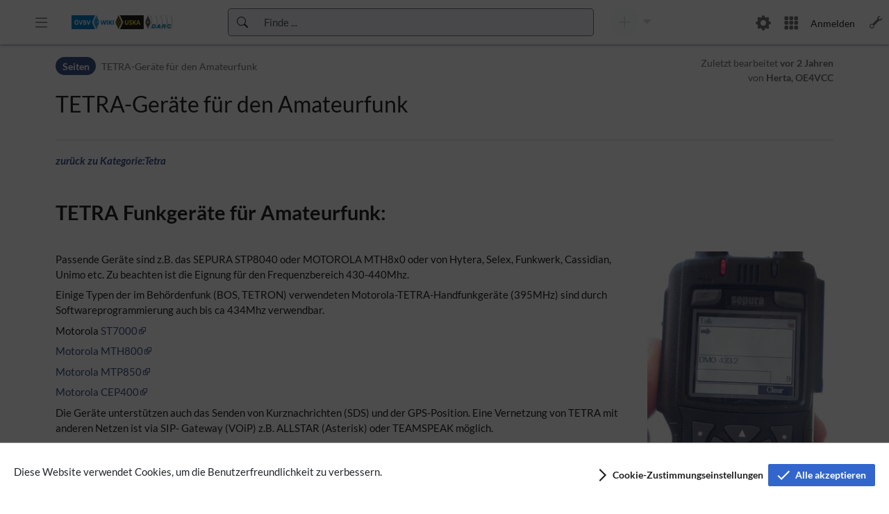

--- FILE ---
content_type: text/html; charset=UTF-8
request_url: https://wiki.oevsv.at/wiki/TETRA-Ger%C3%A4te_f%C3%BCr_den_Amateurfunk
body_size: 11901
content:
<!DOCTYPE html>
<html class="client-nojs" lang="de" dir="ltr">
<head>
<meta charset="UTF-8">
<title>TETRA-Geräte für den Amateurfunk – ÖVSV</title>
<script>document.documentElement.className="client-js";RLCONF={"wgBreakFrames":true,"wgSeparatorTransformTable":[",\t.",".\t,"],"wgDigitTransformTable":["",""],"wgDefaultDateFormat":"dmy","wgMonthNames":["","Januar","Februar","März","April","Mai","Juni","Juli","August","September","Oktober","November","Dezember"],"wgRequestId":"a8b1dfca50e819a5208509a0","wgCanonicalNamespace":"","wgCanonicalSpecialPageName":false,"wgNamespaceNumber":0,"wgPageName":"TETRA-Geräte_für_den_Amateurfunk","wgTitle":"TETRA-Geräte für den Amateurfunk","wgCurRevisionId":21001,"wgRevisionId":21001,"wgArticleId":1707,"wgIsArticle":true,"wgIsRedirect":false,"wgAction":"view","wgUserName":null,"wgUserGroups":["*"],"wgCategories":["Tetra"],"wgPageViewLanguage":"de","wgPageContentLanguage":"de","wgPageContentModel":"wikitext","wgRelevantPageName":"TETRA-Geräte_für_den_Amateurfunk","wgRelevantArticleId":1707,"wgIsProbablyEditable":false,"wgRelevantPageIsProbablyEditable":false,"wgRestrictionEdit":[],"wgRestrictionMove":[],"wgPageFormsTargetName":null,"wgPageFormsAutocompleteValues":[],"wgPageFormsAutocompleteOnAllChars":false,"wgPageFormsFieldProperties":[],"wgPageFormsCargoFields":[],"wgPageFormsDependentFields":[],"wgPageFormsCalendarValues":[],"wgPageFormsCalendarParams":[],"wgPageFormsCalendarHTML":null,"wgPageFormsGridValues":[],"wgPageFormsGridParams":[],"wgPageFormsContLangYes":null,"wgPageFormsContLangNo":null,"wgPageFormsContLangMonths":[],"wgPageFormsHeightForMinimizingInstances":800,"wgPageFormsDelayReload":false,"wgPageFormsShowOnSelect":[],"wgPageFormsScriptPath":"/w/extensions/PageForms","edgValues":[],"wgPageFormsEDSettings":null,"wgAmericanDates":false,"VEForAllToolbarNormal":[{"header":"visualeditor-toolbar-paragraph-format","title":"visualeditor-toolbar-format-tooltip","type":"menu","include":{"group":"format"},"promote":["paragraph"],"demote":["preformatted","blockquote"]},{"header":"visualeditor-toolbar-text-style","title":"visualeditor-toolbar-style-tooltip","include":["bold","italic","moreTextStyle"]},{"include":["link"]},{"header":"visualeditor-toolbar-structure","title":"visualeditor-toolbar-structure","type":"list","icon":"listBullet","include":{"group":"structure"},"demote":["outdent","indent"]},{"header":"visualeditor-toolbar-insert","title":"visualeditor-toolbar-insert","type":"list","icon":"add","label":"","include":["insertTable","specialCharacter","warningblock","preformatted","infoblock","ideablock","dontblock","pinblock"]}],"VEForAllToolbarWide":[{"header":"visualeditor-toolbar-paragraph-format","title":"visualeditor-toolbar-format-tooltip","type":"menu","include":{"group":"format"},"promote":["paragraph"],"demote":["preformatted","blockquote"]},{"header":"visualeditor-toolbar-text-style","title":"visualeditor-toolbar-style-tooltip","include":["bold","italic","moreTextStyle"]},{"include":["link"]},{"header":"visualeditor-toolbar-structure","title":"visualeditor-toolbar-structure","type":"list","icon":"listBullet","include":{"group":"structure"},"demote":["outdent","indent"]},{"header":"visualeditor-toolbar-insert","title":"visualeditor-toolbar-insert","type":"list","icon":"add","label":"","include":["media","insertTable","specialCharacter","warningblock","preformatted","infoblock","ideablock","dontblock","pinblock"]}],"wgCiteReferencePreviewsActive":true,"wgVisualEditor":{"pageLanguageCode":"de","pageLanguageDir":"ltr","pageVariantFallbacks":"de"},"wgMediaViewerOnClick":true,"wgMediaViewerEnabledByDefault":true,"wgPopupsFlags":0,"srfFilteredConfig":null,"egMapsScriptPath":"/w/extensions/Maps/","egMapsDebugJS":false,"egMapsAvailableServices":["leaflet","googlemaps3"],"egMapsLeafletLayersApiKeys":{"MapBox":"","MapQuestOpen":"","Thunderforest":"","GeoportailFrance":""},"cpdCanvasDefaultHeight":300,"bsgMaxUploadSize":{"php":1073741824,"mediawiki":1073741824},"bsgEnableUploads":true,"bsgFileExtensions":["txt","rtf","doc","dot","docx","dotx","dotm","xls","xlt","xlm","xlsx","xlsm","xltm","xltx","ppt","pot","pps","pptx","pptm","potx","potm","ppsx","ppsm","sldx","sldm","odt","fodt","ods","fods","odp","fodp","pdf","zip","rar","tar","tgz","gz","bzip2","7zip","xml","svg","mp3"],"bsgImageExtensions":["png","gif","jpg","jpeg"],"bsgPageCollectionPrefix":"Seitensammlung","bsViewReadersRight":false,"bsSaferEditIsEditMode":false,"bsSaferEditDisplayWarning":true,"bsgEmbedVideoServices":["ArchiveOrg","Bandcamp","Bilibili","Aparat","Ccc","DailyMotion","Reddit","Podbean","DeezerAlbum","DeezerArtist","DeezerEpisode","DeezerPlaylist","DeezerShow","DeezerTrack","ExternalVideo","KakaoTV","Loom","NaverTV","Niconico","SharePoint","SoundCloud","SpotifyAlbum","SpotifyArtist","SpotifyEpisode","SpotifyShow","SpotifyTrack","SpotifyPlaylist","TakhteSefid","TidalAlbum","TidalMix","TidalTrack","TidalVideo","Substack","Twitch","TwitchClip","TwitchVod","VideoLink","Vimeo","Vk","Wistia","YouTube","YouTubeOEmbed","YouTubePlaylist","YouTubeVideoList","Youku"],"DefaultReminderPeriod":1770419669,"bsgReminderRegisteredTypes":{"expiry":{"type":"expiry","LabelMsgKey":"bs-expiry-reminder-type-expiry","LabelMsg":"Veraltete Seiten"},"page":{"type":"page","LabelMsgKey":"bs-reminder-type-page","LabelMsg":"Seite"},"":{"type":"page","LabelMsgKey":"bs-reminder-type-page","LabelMsg":"Seite"}},"ESMasterFilter":null,"ESContexts":{"namespace":{"text":"im \u003Cb\u003E(Seiten)\u003C/b\u003E-Namensraum","showCustomPill":false,"definition":"{\"namespace\":0}","priority":10},"none":{"text":"im gesamten Wiki","showCustomPill":false,"definition":"[]","priority":90}},"wgUserProfileAvailableFields":{"email":{"name":"email","label":"E-Mail","isPublic":false,"formDefinition":{"type":"text","widget_type":"email","name":"email","label":"E-Mail"},"rlModules":[],"url":"mailto:{value}"},"joined":{"name":"joined","label":"Beigetreten","isPublic":true,"formDefinition":null,"rlModules":[],"isMeta":true},"numberOfEdits":{"name":"numberOfEdits","label":"Anzahl der Bearbeitungen","isPublic":true,"formDefinition":null,"rlModules":[],"isMeta":true},"department":{"name":"department","label":"Abteilung","isPublic":true,"formDefinition":{"type":"text","name":"department","label":"Abteilung"},"rlModules":[]},"function":{"name":"function","label":"Funktion","isPublic":true,"formDefinition":{"type":"text","name":"function","label":"Funktion"},"rlModules":[]},"location":{"name":"location","label":"Standort","isPublic":true,"formDefinition":{"type":"text","name":"location","label":"Standort"},"rlModules":[]},"phone":{"name":"phone","label":"Telefon","isPublic":true,"formDefinition":{"type":"text","widget_validate":"^[^a-zA-Z]*$","name":"phone","label":"Telefon"},"rlModules":[],"url":"tel:{value}"}},"wgVisualEditorToolbarScrollOffset":100,"wgEditSubmitButtonLabelPublish":false,"bsgExportTablesMenuTargetSelector":"#mw-content-text table.bs-exportable, .mw-datatable","bsPrivacyCookieConsentHandlerConfig":{"class":"bs.privacy.cookieConsent.MWProvider","map":{"necessary":[{"type":"exact","name":"bluespicenotificationFlag"},{"type":"exact","name":"bluespice_session"},{"type":"exact","name":"bluespicemwuser-sessionId"},{"type":"exact","name":"bluespiceUserID"},{"type":"exact","name":"bluespiceUserName"},{"type":"exact","name":"UseDC"},{"type":"exact","name":"UseCDNCache"},{"type":"exact","name":"forceHTTPS"}],"convenience":[{"type":"exact","name":"VEE"},{"type":"exact","name":"bluespiceBlueSpiceDiscovery"}]},"cookieName":"MWCookieConsent","cookiePrefix":"bluespice","cookiePath":"/","RLModule":"ext.bs.privacy.cookieconsent.nativemw.handler","acceptMandatory":true,"cookieGroups":{"necessary":{"label":"bs-privacy-cookie-consent-group-necessary-label","desc":"\u003Cp\u003ECookies, die für die Funktion der Website erforderlich sind\n\u003C/p\u003E\u003Cp\u003EListe der Cookies in dieser Gruppe:\n\u003C/p\u003E\u003Cp\u003E\u003Cb\u003EnotificationFlag\u003C/b\u003E\u003Cbr /\u003ESpeichert den Status von Benutzerbenachrichtigungen\n\u003C/p\u003E\u003Cp\u003E\u003Cb\u003E_session\u003C/b\u003E\u003Cbr /\u003EEnthält den Hashwert der aktuellen Benutzersitzung\n\u003C/p\u003E\u003Cp\u003E\u003Cb\u003Emwuser-sessionId\u003C/b\u003E\u003Cbr /\u003EEnthält die ID der aktuellen Benutzersitzung\n\u003C/p\u003E\u003Cp\u003E\u003Cb\u003EUserID\u003C/b\u003E\u003Cbr /\u003EEnthält die aktuelle Benutzer-ID\n\u003C/p\u003E\u003Cp\u003E\u003Cb\u003EUserName\u003C/b\u003E\u003Cbr /\u003EEnthält den Benutzernamen des aktuellen Benutzers\n\u003C/p\u003E\u003Cp\u003E\u003Cb\u003EUseDC\u003C/b\u003E\u003Cbr /\u003EWird für den internen Ladeausgleich verwendet\n\u003C/p\u003E\u003Cp\u003E\u003Cb\u003EUseCDNCache\u003C/b\u003E\u003Cbr /\u003EEnthält den konfigurierten Wert für den Caching-Mechanismus\n\u003C/p\u003E\u003Cp\u003E\u003Cb\u003EforceHTTPS\u003C/b\u003E\u003Cbr /\u003ESpeichert die Konfiguration, ob das HTTPS-Protokoll erzwungen werden soll\n\u003C/p\u003E","type":"always-on"},"convenience":{"label":"bs-privacy-cookie-convenience-group-label","desc":"\u003Cp\u003ECookies, die die Benutzerfreundlichkeit auf der Website verbessern\n\u003C/p\u003E\u003Cp\u003EListe der Cookies in dieser Gruppe:\n\u003C/p\u003E\u003Cp\u003E\u003Cb\u003EVEE\u003C/b\u003E\u003Cbr /\u003EEnthält den vom Nutzer ausgewählten Zustand des VisualEditors\n\u003C/p\u003E\u003Cp\u003E\u003Cb\u003EBlueSpiceDiscovery\u003C/b\u003E\u003Cbr /\u003ESpeichert den Status der Komponenten der Oberfläche BlueSpiceDiscovery\n\u003C/p\u003E","type":"opt-in"}}},"AIEditingAssistantActiveProvider":"open-ai","importOfficeFilesSupportedMimeTypes":["application/vnd.openxmlformats-officedocument.wordprocessingml.document"],"bsgDeferredNotifications":[]};
RLSTATE={"site.styles":"ready","user.styles":"ready","user":"ready","user.options":"loading","ext.bluespice.styles":"ready","ext.bluespice.compat.vector.styles":"ready","ext.bluespice.insertcategory.discovery.styles":"ready","ext.bluespice.visualEditorConnector.colors":"ready","ext.bluespice.visualEditorConnector.tables":"ready","ext.bluespice.bookshelf.chapter-pager.styles":"ready","ext.bluespice.bookshelf.booknav.styles":"ready","ext.bluespice.pageTemplates.standardtemplate.styles":"ready","ext.embedVideo.styles":"ready","ext.userProfile.styles":"ready","ext.visualEditor.desktopArticleTarget.noscript":"ready","ext.bluespice.exportTables.contentTables.styles":"ready","ext.contentStabilization.view.styles":"ready","ext.srf.styles":"ready","ext.bluespice.custom-menu.styles":"ready","skin.discovery.styles":"ready","skin.discovery.bootstrap.styles":"ready","skin.discovery.bluespice.styles":"ready","skin.discovery.bluespice.themes.default":"ready","skin.discovery.skip-links.styles":"ready","skin.discovery.navbar-primary.styles":"ready","skin.discovery.main.styles":"ready","skin.discovery.aftercontent.styles":"ready","skin.discovery.footer.styles":"ready","skin.discovery.back-to-top.styles":"ready","skin.discovery.sidebar-primary.styles":"ready","skin.discovery.sidebar-secondary.styles":"ready"};
RLPAGEMODULES=["ext.menuEditor.boostrap","ext.smw.styles","smw.entityexaminer","site","mediawiki.page.ready","ext.bluespice","ext.bluespice.articleinfo.general","ext.bluespice.contextmenu","ext.bluespice.insertcategory.editor.dialog.bootstrap","ext.pageassignments.scripts","ext.qrcode.dialog","ext.bluespice.readers.insertTrace","ext.bluespice.saferedit.init","ext.bluespice.whoisonline","ext.bluespice.whoisonline.styles","ext.bluespice.distribution.styles","ext.bluespice.bookshelf.navigationTab","mwstake.component.commonui.tree-component","ext.bluespice.Expiry","ext.bluespice.filterabletables","ext.bluespice.reminder","ext.BSSMWConnector","ext.veforall.core.desktop","ext.blueSpiceExtendedSearch.SearchFieldAutocomplete","ext.bluespice.visualEditorConnector.vEForAll.removeSwitchEditor","ext.contentdroplets.bootstrap","ext.embedVideo.overlay","ext.enhancedUpload.uploadDialog.bootstrap","ext.notifyme.bootstrap","ext.userProfile.profileImage.bootstrap","ext.visualEditor.desktopArticleTarget.init","ext.visualEditor.targetLoader","ext.bluespice.exportTables.main","ext.bs.privacy.cookieconsent.nativemw.register","ext.bs.privacy.cookieconsent","ext.prodistributionconnector.droplet.modalDialog.execution.script","ext.contentProvisioning.bootstrap","ext.contentStabilization.bootstrap","ext.importofficefiles.bootstrap","mmv.bootstrap","ext.popups","ext.sectionAnchors.scripts","ext.tabletools.dataTable","ext.workflows.bootstrap","skin.discovery.backlink","ext.bluespice.extendedsearch.searchform","ext.pdfcreator.export","skin.discovery.details-panel.scripts","skin.discovery.shareoptions","skin.discovery.bootstrap.scripts","skin.discovery.bluespice.scripts","skin.discovery.back-to-top.scripts","skin.discovery.bluespice.sidebar-primary.scripts","ext.standardDialogs","ext.smw.purge"];</script>
<script>(RLQ=window.RLQ||[]).push(function(){mw.loader.impl(function(){return["user.options@12s5i",function($,jQuery,require,module){mw.user.tokens.set({"patrolToken":"+\\","watchToken":"+\\","csrfToken":"+\\"});
}];});});</script>
<link rel="stylesheet" href="/w/load.php?lang=de&amp;modules=ext.bluespice.bookshelf.booknav.styles%7Cext.bluespice.bookshelf.chapter-pager.styles%7Cext.bluespice.compat.vector.styles%7Cext.bluespice.custom-menu.styles%7Cext.bluespice.exportTables.contentTables.styles%7Cext.bluespice.insertcategory.discovery.styles%7Cext.bluespice.pageTemplates.standardtemplate.styles%7Cext.bluespice.styles%7Cext.bluespice.visualEditorConnector.colors%2Ctables%7Cext.contentStabilization.view.styles%7Cext.embedVideo.styles%7Cext.srf.styles%7Cext.userProfile.styles%7Cext.visualEditor.desktopArticleTarget.noscript%7Cskin.discovery.aftercontent.styles%7Cskin.discovery.back-to-top.styles%7Cskin.discovery.bluespice.styles%7Cskin.discovery.bluespice.themes.default%7Cskin.discovery.bootstrap.styles%7Cskin.discovery.footer.styles%7Cskin.discovery.main.styles%7Cskin.discovery.navbar-primary.styles%7Cskin.discovery.sidebar-primary.styles%7Cskin.discovery.sidebar-secondary.styles%7Cskin.discovery.skip-links.styles%7Cskin.discovery.styles&amp;only=styles&amp;skin=bluespicediscovery">
<script async="" src="/w/load.php?lang=de&amp;modules=startup&amp;only=scripts&amp;raw=1&amp;skin=bluespicediscovery"></script>
<style>#mw-indicator-mw-helplink {display:none;}</style>
<meta name="ResourceLoaderDynamicStyles" content="">
<link rel="stylesheet" href="/w/load.php?lang=de&amp;modules=site.styles&amp;only=styles&amp;skin=bluespicediscovery">
<meta name="generator" content="MediaWiki 1.43.6">
<meta name="robots" content="max-image-preview:standard">
<meta name="format-detection" content="telephone=no">
<meta name="viewport" content="width=1120">
<meta name="viewport" content="width=device-width, initial-scale=1">
<link rel="alternate" type="application/rdf+xml" title="TETRA-Geräte für den Amateurfunk" href="/w/index.php?title=Spezial:RDF_exportieren&amp;xmlmime=rdf">
<link rel="icon" href="/w/skins/BlueSpiceCalumma/resources/images/common/favicon.ico">
<link rel="search" type="application/opensearchdescription+xml" href="/w/rest.php/v1/search" title="ÖVSV (de)">
<link rel="EditURI" type="application/rsd+xml" href="https://wiki.oevsv.at/w/api.php?action=rsd">
<link rel="alternate" type="application/atom+xml" title="Atom-Feed für „ÖVSV“" href="/w/index.php?title=Spezial:Letzte_%C3%84nderungen&amp;feed=atom">
</head>
<body class="mediawiki ltr sitedir-ltr mw-hide-empty-elt ns-0 ns-subject page-TETRA-Geräte_für_den_Amateurfunk rootpage-TETRA-Geräte_für_den_Amateurfunk skin-bluespicediscovery action-view bs-cusom-menu-active mw-rcfilters-ui-initialized base-bluespicediscovery"><script>/** I should prevent fouc */</script>
<div class="navbar-primary-height d-block"></div>
<nav class="skip-links visually-hidden-focusable" aria-label="Sprunglinks">
	<ul><li><a class="mw-jump-link" href="#nb-pri">Zur Kopfleiste</a></li><li><a class="mw-jump-link" href="#sb-pri-cnt">Zur Hauptnavigation</a></li><li><a class="mw-jump-link" href="#sb-sec-cnt">Zu den Seitenwerkzeugen</a></li><li><a class="mw-jump-link" href="#main">Zum Arbeitsbereich</a></li></ul>
</nav>
<div id="header">
	<nav id="nb-pri" class="navbar fixed-top hw-navbar-expand d-block navbar-primary-height" aria-label="Kopfleiste">
	<div class="row px-1 align-items-center">
		<div class="east-col-nav col-xxl-3 col-xl-3 col-md-4 col-sm-4 col-4 d-flex align-items-center h-100">
			<a id="sb-pri-tgl-btn" class="ico-btn btn sb-toggle bi-list mr-4 my-auto d-none d-md-block" href="" title="Hauptseitenleiste schließen" data-bs-target=&quot;#sb-pri-cnt&quot; role="button" aria-label="Hauptseitenleiste schließen" aria-expanded="false" aria-controls="sb-pri-cnt"></a>
			<a id="nb-logo" href="/wiki/Hauptseite" title="Hauptseite" class="mx-4 mw-wiki-logo" style="background-image: url(/w/nsfr_img_auth.php/d/db/flexiskin-images-logo.png);" role="link" tabindex="0" aria-label="ÖVSV-Logo – Zurück zu Hauptseite"></a>
		</div>
		<div class="center-col-nav col-xxl-6 col-xl-6 col-md-4 col-sm-8 col-8 d-flex justify-content-center h-100">
			<form id="bs-extendedsearch-box" class="form-inline input-group" action="/w/index.php" method="GET" role="search">
	<button id="mw-searchButton" class="input-group-text bi bi-search" aria-label="Zur Volltextsuche wechseln" title="Zur Volltextsuche wechseln" type="submit"></button>
	<input id="bs-extendedsearch-input" class="form-control input_pass" type="text" placeholder="Finde ..." aria-label="Suchfeld" autocomplete="off" name="raw_term" >
	<input type="hidden" name="title" value="Spezial:Such-Center">
	<input type="hidden" name="fulltext" value="1">
</form>
			<div class="navbar-nav align-items-center item-center-east">
				<div class="dropdown mx-2 new-page-split-btn">
	<div class="btn-group">
		<a role="button" href="" class="ico-btn new-page-btn" id=new-content title="Neuen Inhalt erzeugen" aria-label="Neuen Inhalt erzeugen" disabled>
			<i class="bi-plus-lg"></i>
		</a>
		<button class="dropdown-toggle new-page-menu-btn" id="new-content-menu-btn" title="Menü mit Möglichkeiten für neuen Inhalt anzeigen" data-bs-toggle="dropdown" aria-haspopup="true" aria-label="Menü mit Möglichkeiten für neuen Inhalt anzeigen" aria-expanded="false" aria-controls="new-content-menu" disabled>
		</button>
		<div id="new-content-menu" class="dropdown-menu mws-dropdown-secondary dropdown-menu-end" aria-labelledby="new-content-menu-btn">
			<ul id="new-content-itms">
</ul>
		</div>
	</div>
</div>
			</div>
		</div>

		<div class="west-col-nav col-xxl-3 col-xl-3 col-md-4 col-sm-12 col-12 d-flex h-100" id="nb-pri-itms">
			<ul class="navbar-nav w-100 align-items-center">
				<li class="nav-item d-sm-block d-md-none d-lg-none d-xl-none d-xxl-none">
					<a id="sb-tgl-mobile-pri" class="ico-btn btn sb-toggle bi-list mr-4 my-auto" href="" title="Hauptseitenleiste schließen" data-bs-target=&quot;#sb-pri-cnt&quot; role="button" aria-label="Hauptseitenleiste schließen" aria-expanded="false" aria-controls="sb-pri-cnt"></a>
				</li>
				<li class="nav-item"><div class="dropdown has-megamenu">
	<a role="button" tabindex="0" class=" ico-btn" id="ga-btn" title="Globale Aktionen" data-bs-toggle="dropdown" aria-haspopup="true" aria-label="Globale Aktionen" aria-expanded="false" aria-controls="ga-btn-menu" href="">
		<i class="bi-gear-fill"></i>
	</a>
  </a>
	<div id="ga-btn-menu" class="dropdown-menu megamenu" aria-labelledby="ga-btn">
		<div id="ga-mm" class="card mega-menu d-flex justify-content-center">
	<div class="card-body d-flex mega-menu-wrapper">
	<div id="ga-overview" class="card card-mn">
	<div id="ga-menu-overview-head" class="card-header menu-title">
	Übersicht
</div>
<ul id="ga-menu-overview" aria-labelledby="ga-menu-overview-head" role="group" class="list-group menu-card-body menu-list"><li role="presentation"><a id="ga-bs-rating" href="/wiki/Spezial:Bewertungen" title="Bewertungen" aria-label="Bewertungen">Bewertungen</a></li><li role="presentation"><a id="ga-enhanced-standard-uis-filelist" href="/wiki/Spezial:Dateiliste" title="Dateien" aria-label="Dateiliste">Dateien</a></li><li role="presentation"><a id="ga-bs-recommendations" href="/wiki/Spezial:Empfehlungen" title="Empfehlungen" aria-label="Empfehlungen">Empfehlungen</a></li><li role="presentation"><a id="ga-cpd-overview" href="/wiki/Spezial:Prozesse" title="Prozesse" aria-label="Prozesse">Prozesse</a></li><li role="presentation"><a id="ga-bs-wikiexplorer" href="/wiki/Spezial:WikiExplorer" title="Artikel nach Kriterien sortieren lassen" aria-label="WikiExplorer">WikiExplorer</a></li><li role="presentation"><a id="ga-bs-workflows" href="/wiki/Spezial:Workflows_overview" title="Übersicht über alle Workflows" aria-label="Workflows">Workflows</a></li></ul>
</div><div id="ga-editing" class="card card-mn">
	<div id="ga-menu-editing-head" class="card-header menu-title">
	Bearbeiten
</div>
<ul id="ga-menu-editing" aria-labelledby="ga-menu-editing-head" role="group" class="list-group menu-card-body menu-list"><li role="presentation"><a id="ga-bs-reminder" href="/wiki/Spezial:Erinnerung" title="Lässt den Benutzer Erinnerungen zu Seiten erstellen." aria-label="Erinnerungen">Erinnerungen</a></li></ul>
</div>
</div>
</div><div id="ga-mm-div" class="mm-bg"></div>
	</div>
</div></li>
				<li class="nav-item"><div class="dropdown has-megamenu">
	<a role="button" tabindex="0" class=" ico-btn" id="cm-btn" title="Seitenspezifisches Menü" data-bs-toggle="dropdown" aria-haspopup="true" aria-label="Seitenspezifisches Menü" aria-expanded="false" aria-controls="cm-btn-menu" href="">
		<i class="bi-grid-3x3-gap-fill"></i>
	</a>
  </a>
	<div id="cm-btn-menu" class="dropdown-menu megamenu" aria-labelledby="cm-btn">
		<div id="cm-mm" class="card mega-menu d-flex justify-content-center">
	<div class="card-body d-flex mega-menu-wrapper">
	<div id="cm-menu-0" class="card card-mn">
	<div class="card-body menu-title">
	<div id="cm-empty-menu" class="cm-empty-menu"></div><p>Dieses Menü enthält aktuell keine Einträge</p>
</div>
</div>
</div>
</div><div id="cm-mm-div" class="mm-bg"></div>
	</div>
</div></li>
				<li class="nav-item"><a id="usr-login" href="/w/index.php?title=Spezial:Login&amp;returnto=TETRA-Geräte_für_den_Amateurfunk" title="Anmelden" aria-label="Anmelden">Anmelden</a></li>
				<li class="nav-item"></li>
				<li class="nav-item"><a id="sb-sec-tgl-btn" class="ico-btn bi-wrench sb-toggle" href="" title="Nebenseitenleiste öffnen" data-bs-target=&quot;#sb-sec-cnt&quot; role="button" aria-label="Nebenseitenleiste öffnen" aria-expanded="false" aria-controls="sb-sec-cnt"></a></li>
			</ul>
		</div>
	</div>
</nav>

</div>
<div id="wrapper" class="row align-items-center wrapper mx-0">
	<div id="sb-pri-cnt" class="col col-west px-0 collapse">
	<nav id="sb-pri" class="tab-content stacked-tabs" aria-label="Hauptnavigation">
		<div class="main-tab-pane tab-pane fade show active" id="tp-main" role="tabpanel" aria-describedby ="tp-main-desc">
			<div id="tp-main-desc" class="visually-hidden">Die Hauptnavigation beinhaltet Reiter, Applikationslinks und benutzerdefinierte Menüs</div>
			<div class="nav nav-tabs" role="tablist" aria-orientation="vertical">
			</div>
			<div id="main-pnl" class="card w-100 bg-transp">
	<div id="main-links-panel" class="card w-100 bg-transp">
	<div id="main-links-panel-head" class="card-header menu-title">
	Einstieg
</div>
<ul class="list-group" aria-labelledby="main-links-panel-head" role="group"><li class="list-group-item" role="presentation"><a id="n-mainpage-description" href="/wiki/Hauptseite" title="Hauptseite" aria-label="Hauptseite">Hauptseite</a></li><li class="list-group-item" role="presentation"><a id="n-recentchanges" href="/wiki/Spezial:Letzte_%C3%84nderungen" title="Letzte Änderungen" aria-label="Letzte Änderungen">Letzte Änderungen</a></li></ul>
</div>
</div><div id="mw-links" class="card w-100 bg-transp">
	<div id="n-links-navigation" class="card w-100 bg-transp">
	<div id="n-links-navigation-head" class="card-header menu-title">
	Loslegen
</div>
<ul  id="n-links-navigationlist-group-body" class="list-group" aria-labelledby="n-links-navigation-head" role="group">
	<li class="list-group-item" role="presentation">
		<a id="n-Amateurfunkbetrieb" href="/wiki/Hauptseite/Amateurfunkbetrieb" rel="nofollow">Amateurfunkbetrieb</a>
	</li>
	<li class="list-group-item" role="presentation">
		<a id="n-Amateurfunk-digital" href="/wiki/Hauptseite/Amateurfunk_digital" rel="nofollow">Amateurfunk digital</a>
	</li>
	<li class="list-group-item" role="presentation">
		<a id="n-Aktivitäten-im-Amateurfunk" href="/wiki/Hauptseite/Aktivit%C3%A4ten_im_Amateurfunk" rel="nofollow">Aktivitäten im Amateurfunk</a>
	</li>
	<li class="list-group-item" role="presentation">
		<a id="n-Mitmachen" href="/wiki/Mitmachen" rel="nofollow">Mitmachen</a>
	</li>
	<li class="list-group-item" role="presentation">
		<a id="n-Hilfe" href="/wiki/Hilfe:Hauptseite" rel="nofollow">Hilfe</a>
	</li>
	<li class="list-group-item" role="presentation">
		<a id="n-ÖVSV-Mitglieder-Support" href="/wiki/Mitglieder-Support" rel="nofollow">ÖVSV Mitglieder-Support</a>
	</li>
</ul>
</div>
</div>
		</div>
	</nav>
</div>

	<div class="col col-center" id="main">
		<main class="scrollit">
	<a id='top'></a> <!-- TODO: can we just jump to #content instead of this? -->
	<div id="mwstake-alert-container"></div>
	
	<div id="title-section">
		<div id="title-nav" class="row align-items-start">
			<div class="col-xs-12 col-sm-12 col-md-9 col-lg-8">
				<nav aria-label="breadcrumb" class="breadcrumb-nav">
	<ul id="breadcrumbs" class="breadcrumb">
		<li class="breadcrumb-item root-node " >
			<a href="/wiki/Hauptseite" title="Seiten">Seiten</a>
		</li>

		<li class="breadcrumb-item" >
			<span id="e5353fa3f3ecedb67bd5e01fbf9c228e" class="active" title=""  >
			TETRA-Geräte für den Amateurfunk
			</span>
		</li>
	</ul>
	<ul class="breadcrumb-labels breadcrumb">
	</ul>
</nav>
			</div>
			<div class="last-edit-info col-xs-12 col-sm-12 col-md-3 col-lg-4 text-end">
				Zuletzt bearbeitet <a href="/w/index.php?title=TETRA-Ger%C3%A4te_f%C3%BCr_den_Amateurfunk&amp;oldid=21001&amp;diff=prev" title="07:35, 11. Jun. 2023" aria-label="Zuletzt bearbeitet vor 2 Jahren" role="link" rel="nofollow" data-bs-title="TETRA-Geräte_für_den_Amateurfunk">vor 2 Jahren</a> <br /> von <a href="/wiki/Benutzerin:OE1VCC" title="Benutzerin:OE1VCC" aria-label="Zuletzt bearbeitet von OE1VCC" role="link" data-bs-username="OE1VCC" data-bs-title="Benutzerin:OE1VCC">Herta, OE4VCC</a>
			</div>
		</div>
		<div id="title-line">
			<div class="row">
				<h1 id="firstHeading" class="firstHeading col-xs-12 col-sm-12 col-md-9 col-lg-10"><span class="mw-page-title-main">TETRA-Geräte für den Amateurfunk</span></h1>
				<nav id="title-actions" class="col-xs-12 col-sm-12 col-md-3 col-lg-2 right-align d-flex justify-content-end" aria-label="">
					<div class="mw-indicators mw-body-content"><div id="mw-indicator-smw-entity-examiner" class="mw-indicator"><div class="smw-entity-examiner smw-indicator-vertical-bar-loader" data-subject="TETRA-Geräte_für_den_Amateurfunk#0##" data-dir="ltr" data-uselang="" title="Eine Datenprüfung wird im Hintergrund ausgeführt."></div></div></div>
					
					
					
					<a id="full-screen-btn" class="ico-btn d-none d-xxl-block bi-chevron-expand" href="" title="Vollbildmodus aktivieren" role="button" aria-label="Vollbildmodus aktivieren"></a>
				</nav>
			</div>
		</div>
		<div class="title-backlink-cnt"></div>
		
		
		
	</div>
	<article  id="content" tabindex="-1">
		<div id='bodyContent'>
			<div id="contentSub"><div id="mw-content-subtitle"></div></div>
			<div id="mw-content-text" class="mw-body-content"><div class="mw-content-ltr mw-parser-output" lang="de" dir="ltr"><p><a href="/wiki/Kategorie:Tetra" title="Kategorie:Tetra" data-bs-title="Kategorie:Tetra"><i><b>zurück zu Kategorie:Tetra</b></i></a>
</p>
<h2><span id="TETRA_Funkger.C3.A4te_f.C3.BCr_Amateurfunk:"></span><span class="mw-headline" id="TETRA_Funkgeräte_für_Amateurfunk:">TETRA Funkgeräte für Amateurfunk:</span></h2>
<figure class="mw-halign-right" typeof="mw:File/Frameless"><a href="/wiki/Datei:TETRA_SEPURAstp_4930.JPG" class="mw-file-description" title="TETRA Handfunkgerät" data-bs-title="Datei:TETRA_SEPURAstp_4930.JPG" data-bs-filetimestamp="20120617082248"><img alt="TETRA Handfunkgerät" src="/w/nsfr_img_auth.php/thumb/8/86/TETRA_SEPURAstp_4930.JPG/268px-TETRA_SEPURAstp_4930.JPG" decoding="async" width="268" height="357" class="mw-file-element" srcset="/w/nsfr_img_auth.php/thumb/8/86/TETRA_SEPURAstp_4930.JPG/402px-TETRA_SEPURAstp_4930.JPG 1.5x, /w/nsfr_img_auth.php/thumb/8/86/TETRA_SEPURAstp_4930.JPG/535px-TETRA_SEPURAstp_4930.JPG 2x" data-file-width="2448" data-file-height="3264" /></a><figcaption>TETRA Handfunkgerät</figcaption></figure>
<p>Passende Geräte sind z.B. das SEPURA STP8040 oder MOTOROLA MTH8x0 
oder von Hytera, Selex, Funkwerk, Cassidian, Unimo etc.
Zu beachten ist die Eignung für den Frequenzbereich 430-440Mhz.
</p><p>Einige Typen der im Behördenfunk (BOS, TETRON) verwendeten Motorola-TETRA-Handfunkgeräte (395MHz)
sind durch Softwareprogrammierung auch bis ca 434Mhz verwendbar.
</p><p>Motorola <a target="_blank" rel="nofollow noreferrer noopener" class="external text" href="https://www.motorolasolutions.com/en_xu/products/tetra/terminals/portable-terminals/st7000.html#tabproductinfo">ST7000</a>
</p><p><a target="_blank" rel="nofollow noreferrer noopener" class="external text" href="http://www.motorola.com/Business/XC-DE/Product+Lines/Dimetra+TETRA/TETRA+Terminals/TETRA+Hand+Portables/MTH800_XC-DE">Motorola MTH800</a>
</p><p><a target="_blank" rel="nofollow noreferrer noopener" class="external text" href="http://www.motorolasolutions.com/XC-DE/Product+Lines/Dimetra+TETRA/TETRA+Terminals/TETRA+Hand+Portables/MTP850_XC-DE">Motorola MTP850</a>
</p><p><a target="_blank" rel="nofollow noreferrer noopener" class="external text" href="http://www.motorolasolutions.com/XC-DE/Product+Lines/Dimetra+TETRA/TETRA+Terminals/Discontinued+Products/CEP400_XC-DE">Motorola CEP400</a>
</p><p>Die Geräte unterstützen auch das Senden von Kurznachrichten (SDS) und der GPS-Position.
Eine Vernetzung von TETRA mit anderen Netzen ist via SIP- Gateway (VOiP) z.B. ALLSTAR (Asterisk) oder TEAMSPEAK möglich.
</p><p>Im ÖVSV verwenden wir SVXLINK zur <a href="/wiki/TETRA-DMO-Vernetzung" title="TETRA-DMO-Vernetzung" data-bs-title="TETRA-DMO-Vernetzung">TETRA-DMO-Vernetzung</a>.
</p><p><br />
</p><p><br />
</p>
<!-- 
NewPP limit report
Cached time: 20260131231429
Cache expiry: 86400
Reduced expiry: false
Complications: [no‐toc]
[SMW] In‐text annotation parser time: 0.001 seconds
CPU time usage: 0.028 seconds
Real time usage: 0.031 seconds
Preprocessor visited node count: 4/1000000
Post‐expand include size: 0/2097152 bytes
Template argument size: 0/2097152 bytes
Highest expansion depth: 2/100
Expensive parser function count: 0/100
Unstrip recursion depth: 0/20
Unstrip post‐expand size: 0/5000000 bytes
ExtLoops count: 0/100
-->
<!--
Transclusion expansion time report (%,ms,calls,template)
100.00%    0.000      1 -total
-->
</div><div class="loader-indicator global loading"><div class="loader-indicator-inner"></div></div></div><div class="printfooter">
Abgerufen von „<a dir="ltr" href="https://wiki.oevsv.at/w/index.php?title=TETRA-Geräte_für_den_Amateurfunk&amp;oldid=21001">https://wiki.oevsv.at/w/index.php?title=TETRA-Geräte_für_den_Amateurfunk&amp;oldid=21001</a>“</div>

			
		</div>
	</article>
</main>

		<a id="back-to-top" class="back-to-top d-none bi-arrow-up-circle-fill" href="" title="Zurück nach oben" role="button" aria-label="Zurück nach oben"> </a>

	</div>
	<div id="aftercontent" class="mx-0">
	<div class="inner">
		<div id="tools-after-content" role="complementary" aria-label="Zusätzliche Seiteninformationen"><div id="bs-category-inline-editor-cnt"><div class="bs-insert-category-tool"><button id="bs-insert-category" class="icon-category-tag-outline" title="Die Kategorien dieser Seite bearbeiten" aria-label="Öffne einen Dialog um die Kategorien dieser Seite zu bearbeiten" role="button" disabled="" type="submit"></button><ul><li><a title="Kategorie:Tetra" aria-label="Kategorie:Tetra" href="/wiki/Kategorie:Tetra" role="link">Tetra</a></li> </ul><a id="bs-category-link-edit" class="isDisabled" title="Die Kategorien dieser Seite bearbeiten" role="button" aria-label="Öffne einen Dialog um die Kategorien dieser Seite zu bearbeiten" href="">Bearbeiten</a></div></div></div>
		
		
	</div>
</div>

	<div id="sb-sec-cnt" class="col col-east px-0 collapse">
	<nav id="sb-sec" class="tab-content stacked-tabs" aria-label="Seitenwerkzeuge">
		<div class="main-tab-pane tab-pane fade show active" id="tp-page" role="tabpanel" aria-describedby ="tp-page-desc">
			<div id="tp-page-desc" class="visually-hidden">Seitenaktionen und Werkzeuge beinhalten Haupt- und Nebenaktionen für die Seite</div>
			<div class="nav nav-tabs" role="tablist" aria-orientation="vertical">
			</div>
			<div id="actions-pnl" class="card w-100 bg-transp">
	<div id="actions-pnl-head" class="card-header menu-title">
	Aktionen
</div>
<ul  id="actions-pnl-list-pri" class="list-group" aria-labelledby="actions-pnl-head" role="group">
	<li class="list-group-item" role="presentation">
		<a id="ca-purge" class="is-disabled" href="/w/index.php?title=TETRA-Ger%C3%A4te_f%C3%BCr_den_Amateurfunk&amp;action=purge" rel="nofollow">Neu laden</a>
	</li>
</ul>
</div><div id="toolbar" class="card w-100 bg-transp">
	<a id="pdfcreator-export-dlg" class="ico-btn bi-file-earmark" href="" title="Exportdialog öffnen" role="button" role="nofollow" aria-label="Exportieren"></a><div class="dropdown">
	<a role="button" tabindex="0" class=" ico-btn" id="share-menu" title="Teilen" data-bs-toggle="dropdown" aria-haspopup="true" aria-label="Teilen" aria-expanded="false" aria-controls="share-menu-menu" href="">
		<i class="ico-btn bi-share"></i>
	</a>
  </a>
	<div id="share-menu-menu" class="dropdown-menu mws-dropdown-secondary" aria-labelledby="share-menu">
		<ul id="share-menu-list">
	<li><a id="t-permalink" class="dropdown-item" href="/w/index.php?title=TETRA-Ger%C3%A4te_f%C3%BCr_den_Amateurfunk&amp;oldid=21001" title="Dauerhafter Link zu dieser Seitenversion" rel="nofollow">URL kopieren</a></li>
	<li><a id="t-sharebymail" class="dropdown-item sharebymail" href="mailto:?subject=%C3%96VSV%3A%20TETRA-Ger%C3%A4te%20f%C3%BCr%20den%20Amateurfunk&amp;body=%C3%96VSV%3A%20TETRA-Ger%C3%A4te%20f%C3%BCr%20den%20Amateurfunk%0A%0Ahttps%3A%2F%2Fwiki.oevsv.at%2Fwiki%2FTETRA-Ger%25C3%25A4te_f%25C3%25BCr_den_Amateurfunk" title="Diese Seite per E-Mail versenden" rel="nofollow noreferrer noopener" target="_blank">E-Mail</a></li>
	<li><a id="ca-bs-qr-code" class="dropdown-item" href="" title="Öffne Dialog mit QR Code" rel="nofollow">QR Code</a></li>
</ul>
	</div>
</div>
</div><div id="details-pnl" class="card w-100 bg-transp">
	<div id="details-pnl-head" class="card-header menu-title">
	Details
</div>
<ul  id="details-pnl-list" class="list-group" aria-labelledby="details-pnl-head" role="group">
	<li class="list-group-item" role="presentation">
		<a id="ca-history" href="/w/index.php?title=TETRA-Ger%C3%A4te_f%C3%BCr_den_Amateurfunk&amp;action=history" title="Frühere Versionen dieser Seite listen" rel="nofollow">Versionsgeschichte</a>
	</li>
	<li class="list-group-item" role="presentation">
		<a id="t-info" href="/w/index.php?title=TETRA-Ger%C3%A4te_f%C3%BCr_den_Amateurfunk&amp;action=info" title="Weitere Informationen über diese Seite" rel="nofollow">Seiten­­informationen</a>
	</li>
	<li class="list-group-item" role="presentation">
		<a id="t-smwbrowselink" href="/wiki/Spezial:Durchsuchen/:TETRA-2DGeräte-5Ffür-5Fden-5FAmateurfunk" rel="search nofollow">Attribute anzeigen</a>
	</li>
	<li class="list-group-item" role="presentation">
		<a id="ca-details" href="" title="Öffnet einen Dialog, der alle Aktionen für diese Seite beinhaltet" data-toolbox="&#123;&quot;views&quot;:&#91;&#123;&quot;class&quot;:&quot;selected&quot;,&quot;text&quot;:&quot;Lesen&quot;,&quot;href&quot;:&quot;/wiki/TETRA-Ger%C3%A4te&#95;f%C3%BCr&#95;den&#95;Amateurfunk&quot;,&quot;exists&quot;:true,&quot;primary&quot;:true,&quot;redundant&quot;:true,&quot;id&quot;:&quot;ca-view&quot;,&quot;rel&quot;:&quot;nofollow&quot;&#125;,&#123;&quot;class&quot;:false,&quot;text&quot;:&quot;Quelltext anzeigen&quot;,&quot;href&quot;:&quot;/w/index.php?title=TETRA-Ger%C3%A4te&#95;f%C3%BCr&#95;den&#95;Amateurfunk\u0026action=edit&quot;,&quot;primary&quot;:true,&quot;id&quot;:&quot;ca-viewsource&quot;,&quot;title&quot;:&quot;Diese Seite ist gesch\u00fctzt. Ihr Quelltext kann dennoch angesehen und kopiert werden.&quot;,&quot;rel&quot;:&quot;nofollow&quot;&#125;,&#123;&quot;class&quot;:false,&quot;text&quot;:&quot;Versionsgeschichte&quot;,&quot;href&quot;:&quot;/w/index.php?title=TETRA-Ger%C3%A4te&#95;f%C3%BCr&#95;den&#95;Amateurfunk\u0026action=history&quot;,&quot;id&quot;:&quot;ca-history&quot;,&quot;title&quot;:&quot;Fr\u00fchere Versionen dieser Seite listen&quot;,&quot;rel&quot;:&quot;nofollow&quot;&#125;&#93;,&quot;namespaces&quot;:&#91;&#123;&quot;class&quot;:&quot;selected&quot;,&quot;text&quot;:&quot;Seite&quot;,&quot;href&quot;:&quot;/wiki/TETRA-Ger%C3%A4te&#95;f%C3%BCr&#95;den&#95;Amateurfunk&quot;,&quot;exists&quot;:true,&quot;primary&quot;:true,&quot;context&quot;:&quot;subject&quot;,&quot;id&quot;:&quot;ca-nstab-main&quot;,&quot;title&quot;:&quot;Seiteninhalt anzeigen&quot;,&quot;rel&quot;:&quot;nofollow&quot;&#125;,&#123;&quot;class&quot;:&quot;new&quot;,&quot;text&quot;:&quot;Diskussion&quot;,&quot;href&quot;:&quot;/w/index.php?title=Diskussion:TETRA-Ger%C3%A4te&#95;f%C3%BCr&#95;den&#95;Amateurfunk\u0026action=edit\u0026redlink=1&quot;,&quot;exists&quot;:false,&quot;primary&quot;:true,&quot;link-class&quot;:&quot;new&quot;,&quot;context&quot;:&quot;talk&quot;,&quot;rel&quot;:&quot;discussion nofollow&quot;,&quot;id&quot;:&quot;ca-talk&quot;,&quot;title&quot;:&quot;Diskussion zum Seiteninhalt&quot;&#125;&#93;,&quot;actions&quot;:&#91;&#123;&quot;href&quot;:&quot;/w/index.php?title=TETRA-Ger%C3%A4te&#95;f%C3%BCr&#95;den&#95;Amateurfunk\u0026veaction=collab-edit&quot;,&quot;text&quot;:&quot;Gemeinsam bearbeiten&quot;,&quot;title&quot;:&quot;Starte eine kollaborative Bearbeitungssitzung und lade andere Benutzer dazu ein&quot;,&quot;primary&quot;:true,&quot;class&quot;:&quot;&quot;,&quot;id&quot;:&quot;ca-collabpad&quot;,&quot;rel&quot;:&quot;nofollow&quot;&#125;,&#123;&quot;class&quot;:&quot;is-disabled&quot;,&quot;text&quot;:&quot;Neu laden&quot;,&quot;href&quot;:&quot;/w/index.php?title=TETRA-Ger%C3%A4te&#95;f%C3%BCr&#95;den&#95;Amateurfunk\u0026action=purge&quot;,&quot;id&quot;:&quot;ca-purge&quot;,&quot;rel&quot;:&quot;nofollow&quot;&#125;&#93;,&quot;toolbox&quot;:&#91;&#123;&quot;id&quot;:&quot;t-sharebymail&quot;,&quot;text&quot;:&quot;E-Mail&quot;,&quot;title&quot;:&quot;Diese Seite per E-Mail versenden&quot;,&quot;href&quot;:&quot;mailto&#58;?subject=%C3%96VSV%3A%20TETRA-Ger%C3%A4te%20f%C3%BCr%20den%20Amateurfunk\u0026body=%C3%96VSV%3A%20TETRA-Ger%C3%A4te%20f%C3%BCr%20den%20Amateurfunk%0A%0Ahttps%3A%2F%2Fwiki.oevsv.at%2Fwiki%2FTETRA-Ger%25C3%25A4te&#95;f%25C3%25BCr&#95;den&#95;Amateurfunk&quot;,&quot;class&quot;:&quot;sharebymail&quot;,&quot;target&quot;:&quot;&#95;blank&quot;,&quot;rel&quot;:&quot;nofollow noreferrer noopener&quot;&#125;,&#123;&quot;href&quot;:&quot;/wiki/Spezial:Linkliste/TETRA-Ger%C3%A4te&#95;f%C3%BCr&#95;den&#95;Amateurfunk&quot;,&quot;id&quot;:&quot;t-whatlinkshere&quot;,&quot;icon&quot;:&quot;articleRedirect&quot;,&quot;text&quot;:&quot;Links auf diese Seite&quot;,&quot;title&quot;:&quot;Liste aller Seiten, die hierher verlinken&quot;,&quot;rel&quot;:&quot;nofollow&quot;&#125;,&#123;&quot;href&quot;:&quot;/wiki/Spezial:%C3%84nderungen&#95;an&#95;verlinkten&#95;Seiten/TETRA-Ger%C3%A4te&#95;f%C3%BCr&#95;den&#95;Amateurfunk&quot;,&quot;msg&quot;:&quot;recentchangeslinked-toolbox&quot;,&quot;id&quot;:&quot;t-recentchangeslinked&quot;,&quot;rel&quot;:&quot;nofollow&quot;,&quot;text&quot;:&quot;\u00c4nderungen an verlinkten Seiten&quot;,&quot;title&quot;:&quot;Letzte \u00c4nderungen an Seiten, die von hier verlinkt sind&quot;&#125;,&#123;&quot;href&quot;:&quot;/wiki/Spezial:SpecialPages&quot;,&quot;id&quot;:&quot;t-specialpages&quot;,&quot;text&quot;:&quot;Spezialseiten&quot;,&quot;title&quot;:&quot;Liste aller Spezialseiten&quot;,&quot;rel&quot;:&quot;nofollow&quot;&#125;,&#123;&quot;icon&quot;:&quot;link&quot;,&quot;text&quot;:&quot;URL kopieren&quot;,&quot;href&quot;:&quot;/w/index.php?title=TETRA-Ger%C3%A4te&#95;f%C3%BCr&#95;den&#95;Amateurfunk\u0026oldid=21001&quot;,&quot;id&quot;:&quot;t-permalink&quot;,&quot;title&quot;:&quot;Dauerhafter Link zu dieser Seitenversion&quot;,&quot;rel&quot;:&quot;nofollow&quot;&#125;,&#123;&quot;icon&quot;:&quot;infoFilled&quot;,&quot;text&quot;:&quot;Seiten\u00ad\u00adinformationen&quot;,&quot;href&quot;:&quot;/w/index.php?title=TETRA-Ger%C3%A4te&#95;f%C3%BCr&#95;den&#95;Amateurfunk\u0026action=info&quot;,&quot;id&quot;:&quot;t-info&quot;,&quot;title&quot;:&quot;Weitere Informationen \u00fcber diese Seite&quot;,&quot;rel&quot;:&quot;nofollow&quot;&#125;,&#123;&quot;id&quot;:&quot;t-cite&quot;,&quot;href&quot;:&quot;/w/index.php?title=Spezial:Zitierhilfe\u0026page=TETRA-Ger%C3%A4te&#95;f%C3%BCr&#95;den&#95;Amateurfunk\u0026id=21001\u0026wpFormIdentifier=titleform&quot;,&quot;icon&quot;:&quot;quotes&quot;,&quot;text&quot;:&quot;Seite zitieren&quot;,&quot;single-id&quot;:&quot;citethispage&quot;,&quot;rel&quot;:&quot;nofollow&quot;&#125;,&#123;&quot;text&quot;:&quot;Attribute anzeigen&quot;,&quot;href&quot;:&quot;/wiki/Spezial:Durchsuchen/:TETRA-2DGer\u00e4te-5Ff\u00fcr-5Fden-5FAmateurfunk&quot;,&quot;icon&quot;:&quot;database&quot;,&quot;id&quot;:&quot;t-smwbrowselink&quot;,&quot;rel&quot;:&quot;search nofollow&quot;&#125;,&#123;&quot;href&quot;:&quot;&quot;,&quot;title&quot;:&quot;\u00d6ffne Dialog mit QR Code&quot;,&quot;text&quot;:&quot;QR Code&quot;,&quot;id&quot;:&quot;ca-bs-qr-code&quot;,&quot;rel&quot;:&quot;nofollow&quot;&#125;,&#123;&quot;text&quot;:&quot;Mit dieser Seite verbundene Workflows&quot;,&quot;href&quot;:&quot;#&quot;,&quot;class&quot;:false,&quot;id&quot;:&quot;ca-wf&#95;view&#95;for&#95;page&quot;,&quot;position&quot;:12,&quot;rel&quot;:&quot;nofollow&quot;&#125;&#93;&#125;" aria-label="Alle Aktionen für diese Seite beinhaltet" rel="nofollow">... alle Aktionen</a>
	</li>
</ul>
</div>
		</div>
	</nav>
</div>

</div>
<div id="footer" class="mx-0" role="contentinfo">
    <div class="inner">
        <ul id="footer-links">
            <li><a href="/wiki/Site:Datenschutz" title="Datenschutz" role="link" rel="nofollow">Datenschutz</a></li><li><a href="/wiki/Site:Nutzungsbedingungen" title="Nutzungsbedingungen" role="link" rel="nofollow">Nutzungsbedingungen</a></li><li><a href="/wiki/Site:Haftungsausschluss" title="Haftungsausschluss" role="link" class="new" rel="nofollow">Haftungsausschluss</a></li><li><a href="/wiki/Site:Impressum" title="Impressum" role="link" rel="nofollow">Impressum</a></li><li><a href="/wiki/Site:%C3%9Cber" title="Über" role="link" rel="nofollow">Über</a></li>
        </ul>
		<ul id="footer-icons">
			<li>
				<a href="https://www.mediawiki.org/" target="_blank">
					<img src="/w/extensions/BlueSpiceDistributionConnector/resources/images/footer/MediaWiki.png" height="27" width="149" alt="Powered by MediaWiki">
				</a>
			</li>
			<li>
				<a href="http://bluespice.com" target="_blank">
					<img src="/w/extensions/BlueSpiceDistributionConnector/resources/images/footer/BlueSpice.png" height="27" width="149" alt="Powered by BlueSpice">
				</a>
			</li>
			<li>
				<a href="https://www.semantic-mediawiki.org/wiki/Semantic_MediaWiki" target="_blank">
					<img src="/w/extensions/BlueSpiceDistributionConnector/resources/images/footer/SemanticMediaWiki.png" height="27" width="149" alt="Powered by Semantic MediaWiki">
				</a>
			</li>
		</ul>
    </div>
</div>

<div class="mw-notification-area" role="status" data-mw="interface"></div>
<div id="mws-wcag-generic-status-container" class="visually-hidden" role="status"></div><script>(RLQ=window.RLQ||[]).push(function(){mw.config.set({"wgBackendResponseTime":344,"wgPageParseReport":{"smw":{"limitreport-intext-parsertime":0.001},"limitreport":{"cputime":"0.028","walltime":"0.031","ppvisitednodes":{"value":4,"limit":1000000},"postexpandincludesize":{"value":0,"limit":2097152},"templateargumentsize":{"value":0,"limit":2097152},"expansiondepth":{"value":2,"limit":100},"expensivefunctioncount":{"value":0,"limit":100},"unstrip-depth":{"value":0,"limit":20},"unstrip-size":{"value":0,"limit":5000000},"timingprofile":["100.00%    0.000      1 -total"]},"loops":{"limitreport-count-limited":{"value":0,"limit":100}},"cachereport":{"timestamp":"20260131231429","ttl":86400,"transientcontent":false}}});});</script>
</body>
</html>

--- FILE ---
content_type: text/css; charset=utf-8
request_url: https://wiki.oevsv.at/w/load.php?lang=de&modules=site.styles&only=styles&skin=bluespicediscovery
body_size: 1875
content:
.bs-logo a{background-size:contain}.bs-custom-menu-header-container,.calumma-toggle-button.bs-custom-menu-header-button{background-color:#111f6a}.bs-custom-menu-header-container .bs-custom-menu.header a,.label{color:#ffffff}.calumma-toggle-button.bs-custom-menu-header-button i::before,.calumma-full-screen-button.bs-full-screen-mode i::before{color:#ffffff}body.mediawiki header.main-header{background-color:#0080C8;background-image:linear-gradient(to bottom,#0080C8 0%,#0080C8 50%,#0080C8a 100%)}header .bs-featured-actions .dropdown .btn.btn-primary .icon::before{background-color:#98a7c4}header .bs-featured-actions .dropdown .btn.btn-primary:hover .icon::before{background-color:#91bae0}header .bs-featured-actions .dropdown .btn.dropdown-toggle::after{color:#98a7c4}header .bs-featured-actions .dropdown .btn.dropdown-toggle:hover::after{color:#91bae0}header .bs-featured-actions .dropdown.open .dropdown-menu,header .bs-featured-actions .dropdown.open .dropdown-menu{background-color:#3a539b}header .bs-featured-actions .dropdown.open .dropdown-menu::before{color:#3a539b}.calumma-full-screen-button i::before{color:#ffffff}body.mediawiki .navigation-main{background-color:#e9ebee}.navigation-main .nav.nav-pills li a,.navigation-main .tab-pane.active .bs-calumma-sidebar-edit-link span{color:#98a7c4}.navigation-main .nav.nav-pills li:hover a{color:#3a539b}.navigation-main .nav.nav-pills li.active a{color:#3a539b}.navigation-main #bs-sitenavtabs div.tab-content a,.navigation-main #bs-sitenavtabs div.tab-content a:visited,.navigation-main #bs-sitenavtabs div.tab-content a:focus,.navigation-main .tab-pane.active .bs-calumma-sidebar-edit-link:hover span{color:#040404}.navigation-main a span,.navigation-main .panel .list-group a.list-group-item i,.navigation-main .bs-panel .list-group a.list-group-item i{background-color:transparent;color:#040404}body .navigation-main .sidebar-toggle[data-toggle~="navigation-main-collapse"] i.navigation-main-collapse::before,body .sitetools-main .sidebar-toggle[data-toggle~="sitetools-main-collapse"] i.sitetools-main-collapse::before{color:#cacaca}body .navigation-main .sidebar-toggle[data-toggle~="navigation-main-collapse"] i.navigation-main-collapse:hover::before,body .sitetools-main .sidebar-toggle[data-toggle~="sitetools-main-collapse"] i.sitetools-main-collapse:hover::before{color:#98a7c4}.bs-button-user .bs-personal-not-loggedin,.bs-button-user .bs-personal-not-loggedin a:not(.new),.bs-button-user .bs-personal-not-loggedin a:link:not(.new){color:#ffffff}@media (min-width:1001px){.bs-button-user .bs-personal-menu-container{background-color:#3a539b}.bs-button-user #bs-personal-menu .separator{border-bottom:1.125rem solid #3a539b}}@media (max-width:720px){.mobile-notifications-button i.mobile-notifications-button::before,header.main-header .navbar a.mobile-search-button::before,.sidebar-toggle[data-toggle~="navigation-main-collapse"] i.navigation-main-collapse::before{color:#ffffff}.mobile-notifications-button i.mobile-notifications-button:hover::before,header.main-header .navbar a.mobile-search-button:hover::before,.sidebar-toggle[data-toggle~="navigation-main-collapse"] i.navigation-main-collapse:hover::before{color:#dddddd}.navigation-main a span,.navigation-main .panel .list-group a.list-group-item i,.navigation-main .bs-panel .list-group a.list-group-item i,.bs-mobile-user-button .bs-personal-menu a,.bs-mobile-user-button .bs-personal-menu li.bs-personal-menu-container-user span,.bs-mobile-user-button .bs-personal-menu li.bs-personal-menu-container-user span{color:#040404;font-size:1.2em}.bs-mobile-user-button .bs-personal-menu-container,.navigation-main #bs-sitenavtabs div.tab-content{background-color:#f1f1f1}.bs-mobile-user-button .bs-personal-menu .separator{border-bottom:2px solid #e6e9f2}}.bs-layout-box .bs-layout-box-image img{height:auto}.bs-background-color-secondary{background-color:#efefef}.bs-layout-container-banner img{max-width:100%;height:auto}.mw-body-content ol li li{list-style-type:lower-alpha}#content #bodyContent ol > li{margin-top:1em;margin-bottom:1em}#content #bodyContent ol > li li{margin-top:0.5em;margin-bottom:0.5em}.mw-parser-output .center .floatnone img{margin:2em 0}.mw-parser-output img.ve-ce-nail,.mw-parser-output img.ve-ce-nail-pre-open{margin:0}.blsp-hint{border:1px solid #c8c8c8;background:url(/w/nsfr_img_auth.php/7/71/Hinweis.jpg) 20px no-repeat;background-size:60px 55px;padding:10px 20px 10px 100px}#content #bodyContent ul > li{margin-bottom:0.5rem}.notification-backgroundbox{background:#ffd67f;padding:12px}.notification-backgroundbox .boxlabel{display:none}#content #bodyContent h2#relatedinfo{border-left:solid 4px #b6babd;background:#eaecf0;color:#868585;margin-top:3rem;margin-bottom:0 !important;padding:20px 10px 2px 30px}.bs-social-entity.bs-social-entity-output-List .bs-social-entity-right .bs-social-entity-title h3{font-size:inherit !important}.relatedtopics{display:flex;flex-wrap:wrap;border-left:solid 4px #b6babd;background:#eaecf0;padding:2em !important;margin:0 !important}.relatedtopics .col{flex-basis:50%;flex-grow:1;flex-shrink:1}.blueboxcenterheader{text-align:center;background:#0080C8;color:#ffffff;font-weight:bold;font-size:normal;margin:10px 0px 0px 0;padding:2px 4px;border:1px solid #0080C8;border-bottom:none}.blueboxcenter{text-align:center;margin:0px 0px 0px 0;padding:0 1em 1em 1em;font-size:100%;border:1px solid #0080C8;background-color:#ffffff}.flexwrapper{display:flex;flex-direction:row;flex-wrap:wrap;justify-content:space-between;align-items:stretch;align-content:stretch}#content #bodyContent .flex-spalte-1{-webkit-flex:1 1 650px;-ms-flex:1 1 650px;flex:1 1 650px;-webkit-align-self:auto;-ms-flex-item-align:auto;align-self:auto}#content #bodyContent .flex-spalte-2{-webkit-flex:1 1 200px;-ms-flex:1 1 200px;flex:1 1 200px;-webkit-align-self:auto;-ms-flex-item-align:auto;align-self:auto;margin-left:30px}#content #bodyContent .flexwrapper h2{font-size:1.3em;margin-top:12px}.sidebox{padding:15px;box-shadow:0px 1px 5px 0px rgba(0,0,0,0.3);background-color:#f0f2f6;margin-bottom:15px}.bs-layout-container.bs-contain-3{display:flex;justify-content:space-between;margin-top:20px }.bs-layout-box{flex-basis:32%;padding:14px;margin-bottom:14px}.bs-layout-box h2{font-size:1.3rem;margin:1.3rem 0 1.3rem }.bs-layout-box .mw-editsection,.bs-layout-box .mw-editsection{display:none }@media only screen and (max-width:1001px){.bs-layout-container.bs-contain-3{flex-wrap:wrap}.bs-layout-box{flex-basis:100%;padding:14px}}.infobox{padding:1em;margin:2em 0;border:1px solid #ccc}.infobox p{padding:0;margin:0}.boxlabel{font-weight:bold;padding-right:0.5em}.notification-note{border-left:solid 4px #3498db}.notification-tip{border-left:solid 4px #f2c412}.notification-warning{border-left:solid 4px #c23c2b}.notification-backgroundbox{background:#ffd67f;padding:12px}.notification-backgroundbox .boxlabel{display:none}table.portal{border-spacing:20px 2px;border-collapse:separate}table.portalboxes{border-spacing:20px;border-collapse:separate}table.portal th,table.portal td,table.portalboxes th,table.portalboxes td{padding:10px;border:0;vertical-align:top}.tblue th{background-color:#CADAEA}.tblue td{background-color:#E0ECF8}.tyellow th{background-color:#F7E1B2}.tyellow td{background-color:#E0ECF8}.twhite th{background-color:#787878;color:#FFF}.twhite td{background-color:#FFF}.tgrey th{background-color:#ACB1CF;color:#FFF}.tgrey td{background-color:#E6E7EB}img.responsive{width:100%;height:auto}.crop{max-height:50px;overflow:hidden}.bs-social-entity-actions-menu ul.bs-social-entity-actions-menu-content{transform:none !important;inset:40px auto auto -130px !important}

--- FILE ---
content_type: text/javascript; charset=utf-8
request_url: https://wiki.oevsv.at/w/load.php?lang=de&modules=ext.workflows.alert%7Cext.workflows.dialog.overview.bootstrap&skin=bluespicediscovery&version=elhwr
body_size: 2823
content:
mw.loader.impl(function(){return["ext.workflows.alert@1xz8q",function($,jQuery,require,module){(function(){workflows.ui.widget.ManageButton=function(forInitiator){workflows.ui.widget.ManageButton.parent.call(this);this.tryAddButton(forInitiator);this.$element.addClass('workflows-manage-button');};OO.inheritClass(workflows.ui.widget.ManageButton,OO.ui.Widget);workflows.ui.widget.ManageButton.prototype.tryAddButton=function(forInitiator){workflows.userCan('workflows-admin').done(()=>{this.appendButton('admin');}).fail(()=>{if(forInitiator){this.appendButton('initiator');}});};workflows.ui.widget.ManageButton.prototype.appendButton=function(role){const button=new OO.ui.ButtonWidget({icon:'info',framed:false,data:{role:role}});button.connect(this,{click:function(){this.emit('click',button.getData());}});this.$element.append(button.$element);};}());
(function(mw){workflows.ui.alert.Alert=function(id,workflow){this.id=id;this.workflow=workflow;OO.EventEmitter.call(this);};OO.initClass(workflows.ui.alert.Alert);OO.mixinClass(workflows.ui.alert.Alert,OO.EventEmitter);workflows.ui.alert.Alert.prototype.getId=function(){return this.id;};workflows.ui.alert.Alert.prototype.getType=function(){return mwstake.alerts.TYPE_INFO;};workflows.ui.alert.Alert.prototype.getWorkflow=function(){return this.workflow;};workflows.ui.alert.Alert.prototype.getContent=function(){const definition=this.workflow.getDefinition();return new OO.ui.HorizontalLayout({items:[new OO.ui.LabelWidget({label:mw.message('workflows-ui-alert-running-workflow',definition.title||definition.id).text()}),this.getManageButton()]}).$element;};workflows.ui.alert.Alert.prototype.getManageButton=function(){const button=new workflows.ui.widget.ManageButton(this.workflow.isCurrentUserInitiator());button.connect(this,{click:function(data){this.emit('manage',this.getId(),data.role);}});
return button;};}(mediaWiki));
workflows.ui.alert.ActivityAlert=function(id,activity,workflow){workflows.ui.alert.ActivityAlert.parent.call(this,id,workflow);OO.EventEmitter.call(this);this.activity=activity;};OO.inheritClass(workflows.ui.alert.ActivityAlert,workflows.ui.alert.Alert);OO.mixinClass(workflows.ui.alert.ActivityAlert,OO.EventEmitter);workflows.ui.alert.ActivityAlert.prototype.getContent=function(){this.completeButton=new OO.ui.ButtonWidget({framed:false,flags:['progressive','primary'],label:this.activity.getCompleteButtonMessage()});this.completeButton.connect(this,{click:'onComplete'});return new OO.ui.HorizontalLayout({items:[new OO.ui.LabelWidget({label:this.activity.getAlertMessage()}),this.completeButton,this.getManageButton()]}).$element;};workflows.ui.alert.ActivityAlert.prototype.onComplete=function(){this.emit('completeActivity',this.workflow,this.activity);};
(function(mw,$){workflows.ui.alert.Manager=function(){this.alerts={};};OO.initClass(workflows.ui.alert.Manager);workflows.ui.alert.Manager.prototype.has=function(id){return this.alerts.hasOwnProperty(id);};workflows.ui.alert.Manager.prototype.addFromWorkflow=function(workflow){if(workflow.getState()!==workflows.state.RUNNING){return;}const activities=workflow.getCurrent();if(!$.isEmptyObject(activities)){const selected=this.selectActivity(activities);if(selected===null){this.add(new workflows.ui.alert.Alert(workflow.id,workflow));return;}const alert=new workflows.ui.alert.ActivityAlert(workflow.id+'_'+selected.getId(),selected,workflow);alert.connect(this,{completeActivity:'completeActivity'});this.add(alert);}else{this.add(new workflow.ui.alert.Alert(workflow));}};workflows.ui.alert.Manager.prototype.add=function(alert){if(this.has(alert.getId())){return;}this.alerts[alert.getId()]=alert;alert.connect(this,{manage:'openWorkflowOverview'});mwstake.alerts.add(alert.getId(),alert.getContent(),
alert.getType());};workflows.ui.alert.Manager.prototype.remove=function(id){if(this.has(id)){delete(this.alerts[id]);}mwstake.alerts.remove(id);};workflows.ui.alert.Manager.prototype.openWorkflowOverview=function(id,role){if(!this.has(id)){console.error('Trying to manage non-existing workflows '+id);}workflows.ui.openWorkflowManager(this.alerts[id].getWorkflow(),role==='admin'?'page':null);};workflows.ui.alert.Manager.prototype.removeForWorkflow=function(workflow){for(const id in this.alerts){if(!this.alerts.hasOwnProperty(id)){continue;}if(this.alerts[id].getWorkflow().getId()===workflow.getId()){this.remove(id);}}};workflows.ui.alert.Manager.prototype.completeActivity=function(workflow,activity){if(activity instanceof workflows.object.UserInteractiveActivity){workflows.ui.openActivityCompletionDialog(workflow,activity).done((dialog)=>{dialog.closed.then((data)=>{if(!data||!data.result){return;}window.location.reload();});});}};workflows.ui.alert.Manager.prototype.selectActivity=function(activities){
let activity=null;for(const id in activities){if(!activities.hasOwnProperty(id)){continue;}if(!(activities[id]instanceof workflows.object.UserInteractiveActivity)||activities[id].getState()!==workflows.state.activity.STARTED){continue;}activity=activities[id];if(activity.isUserTargeted(mw.config.get('wgUserName'))){return activity;}}return null;};}(mediaWiki,jQuery));
},{"css":[".workflows-manage-button{position:absolute;right:10px;top:50%;transform:translate(0,-50%)}"]},{"workflows-ui-alert-running-workflow":"Workflow $1 läuft auf dieser Seite"}];});
mw.loader.impl(function(){return["ext.workflows.dialog.overview.bootstrap@1lke1",function($,jQuery,require,module){(function(mw,$){workflows.ui.dialog.WorkflowOverview=function(workflow,overview){workflows.ui.dialog.WorkflowOverview.super.call(this,{size:'large'});this.overview=overview||null;this.workflow=workflow||null;this.initialized=false;this.mode=null;this.abilities={};};OO.inheritClass(workflows.ui.dialog.WorkflowOverview,OO.ui.ProcessDialog);workflows.ui.dialog.WorkflowOverview.static.name='workflowOverview';workflows.ui.dialog.WorkflowOverview.static.title='';workflows.ui.dialog.WorkflowOverview.static.actions=[{title:mw.message('workflows-ui-workflow-overview-action-cancel').text(),icon:'close',action:'cancel',flags:['primary','progressive'],modes:['running','aborted','list','inactive']},{title:mw.message('workflows-ui-workflow-overview-action-back').text(),icon:'previous',action:'back',flags:'safe',modes:['abort','restore','running','aborted','inactive']},{action:'abort-arm',label:mw.message('workflows-ui-workflow-overview-action-abort').text(),flags:'destructive',modes:['running']},{
action:'restore-arm',label:mw.message('workflows-ui-workflow-overview-action-restore').text(),flags:'progressive',modes:['aborted']},{action:'abort',label:mw.message('workflows-ui-workflow-overview-action-abort').text(),flags:['destructive','primary'],modes:['abort']},{action:'restore',label:mw.message('workflows-ui-workflow-overview-action-restore').text(),flags:['progressive','primary'],modes:['restore']}];workflows.ui.dialog.WorkflowOverview.prototype.getSetupProcess=function(data){return workflows.ui.dialog.WorkflowOverview.parent.prototype.getSetupProcess.call(this,data).next(function(){if(!this.initialized){this.actions.setMode('INVALID');}if(this.abilities){this.actions.setAbilities(this.abilities);}if(this.mode){this.actions.setMode(this.mode);}if(this.booklet){const page=this.booklet.getCurrentPage();this.title.setLabel(page.getTitle());}},this);};workflows.ui.dialog.WorkflowOverview.prototype.initialize=function(){workflows.ui.dialog.WorkflowOverview.super.prototype.initialize.apply(this,arguments);
this.pushPending();mw.loader.using('ext.workflows.dialog.overview',()=>{this.booklet=new workflows.ui.WorkflowOverviewBooklet({outlined:false,showMenu:false,expanded:true,overview:this.overview});this.$body.append(this.booklet.$element);this.updateSize();this.popPending();if(this.workflow){this.switchPanel('details');}else if(this.overview!==null){this.switchPanel('list');}this.initialized=true;});};workflows.ui.dialog.WorkflowOverview.prototype.switchPanel=function(name,data){const page=this.booklet.getPage(name);if(!page){return;}this.booklet.setPage(name);this.title.setLabel(page.getTitle());let mode;let abilities;switch(name){case'list':page.panel.connect(this,{loadStarted:function(){this.pushPending();},loaded:function(){this.popPending();this.updateSize();},loadFailed:function(){this.popPending();},gridRendered:function(){this.popPending();this.updateSize();},selected:function(id){page.panel.disconnect(this);this.pushPending();workflows.getWorkflow(id).done((workflow)=>{this.workflow=workflow;
this.popPending();this.switchPanel('details');}).fail(()=>{this.popPending();return new OO.Error();});}});this.setSize('larger');this.actions.setMode('list');this.mode='mode';abilities={'abort-arm':false,abort:false,restore:false,'restore-arm':false,cancel:true,back:false};this.actions.setAbilities(abilities);this.abilities=abilities;break;case'details':page.init(this.workflow);this.title.setLabel(page.getTitle());this.setSize('large');mode=this.workflow.getState();if(mode!=='running'&&mode!=='aborted'){mode='inactive';}this.actions.setMode(mode);abilities={'abort-arm':false,abort:false,restore:false,'restore-arm':false,cancel:true,back:true};if(mode==='running'){this.abilities=$.extend(abilities,{'abort-arm':true});}if(mode==='aborted'){let restorable=true;if(typeof this.workflow.getStateMessage()==='object'&&this.workflow.getStateMessage().isRestorable===false){restorable=false;}this.abilities=$.extend(abilities,{'restore-arm':restorable});}if(this.overview===null){abilities.back=false;
}this.abilities=abilities;this.mode=mode;this.actions.setAbilities(abilities);break;case'abortRestore':this.setSize('medium');page.init(this.workflow,data.action);this.title.setLabel(page.getTitle());this.actions.setMode(data.action);if(data.action==='abort'){this.actions.setAbilities({'abort-arm':false,abort:true,restore:false,'restore-arm':false,cancel:false,back:true});}if(data.action==='restore'){this.actions.setAbilities({'abort-arm':false,abort:false,restore:true,'restore-arm':false,cancel:false,back:true});}break;}this.updateSize();};workflows.ui.dialog.WorkflowOverview.prototype.getActionProcess=function(action){return workflows.ui.dialog.WorkflowOverview.parent.prototype.getActionProcess.call(this,action).next(function(){if(action==='abort-arm'){this.switchPanel('abortRestore',{action:'abort'});}if(action==='restore-arm'){this.switchPanel('abortRestore',{action:'restore'});}if(action==='abort'){this.pushPending();this.workflow.abort(this.booklet.getCurrentPage().getReason()).done(()=>{
this.close({action:action,workflow:this.workflow});}).fail(()=>{this.popPending();return new OO.Error();});}if(action==='restore'){this.pushPending();this.workflow.restore(this.booklet.getCurrentPage().getReason()).done((workflow)=>{this.close({action:action,workflow:workflow});}).fail(()=>{this.popPending();return new OO.Error();});}if(action==='cancel'){this.close();}if(action==='back'){if(this.booklet.getCurrentPageName()==='details'&&this.overview!==null){this.switchPanel('list');}else{this.switchPanel('details');}}},this);};workflows.ui.dialog.WorkflowOverview.prototype.getBodyHeight=function(){if(!this.$errors.hasClass('oo-ui-element-hidden')){return this.$element.find('.oo-ui-processDialog-errors')[0].scrollHeight;}return this.$element.find('.oo-ui-window-body')[0].scrollHeight;};}(mediaWiki,jQuery));
},{},{"workflows-ui-workflow-overview-action-abort":"Abbrechen","workflows-ui-workflow-overview-action-back":"Zurück","workflows-ui-workflow-overview-action-cancel":"Schließen","workflows-ui-workflow-overview-action-restore":"Wiederherstellen","workflows-ui-workflow-overview-dialog-title":"Workflow Details"}];});


--- FILE ---
content_type: text/javascript; charset=utf-8
request_url: https://wiki.oevsv.at/w/load.php?lang=de&modules=startup&only=scripts&raw=1&skin=bluespicediscovery
body_size: 23136
content:
function isCompatible(){return!!('querySelector'in document&&'localStorage'in window&&typeof Promise==='function'&&Promise.prototype['finally']&&(function(){try{new Function('(a = 0) => a');return true;}catch(e){return false;}}())&&/./g.flags==='g');}if(!isCompatible()){document.documentElement.className=document.documentElement.className.replace(/(^|\s)client-js(\s|$)/,'$1client-nojs$2');while(window.NORLQ&&NORLQ[0]){NORLQ.shift()();}NORLQ={push:function(fn){fn();}};RLQ={push:function(){}};}else{if(window.performance&&performance.mark){performance.mark('mwStartup');}(function(){'use strict';var con=window.console;function Map(){this.values=Object.create(null);}Map.prototype={constructor:Map,get:function(selection,fallback){if(arguments.length<2){fallback=null;}if(typeof selection==='string'){return selection in this.values?this.values[selection]:fallback;}var results;if(Array.isArray(selection)){results={};for(var i=0;i<selection.length;i++){if(typeof selection[i]==='string'){results[selection[i]]=selection[i]in this.values?
this.values[selection[i]]:fallback;}}return results;}if(selection===undefined){results={};for(var key in this.values){results[key]=this.values[key];}return results;}return fallback;},set:function(selection,value){if(arguments.length>1){if(typeof selection==='string'){this.values[selection]=value;return true;}}else if(typeof selection==='object'){for(var key in selection){this.values[key]=selection[key];}return true;}return false;},exists:function(selection){return typeof selection==='string'&&selection in this.values;}};var log=function(){};log.warn=Function.prototype.bind.call(con.warn,con);var mw={now:function(){var perf=window.performance;var navStart=perf&&perf.timing&&perf.timing.navigationStart;mw.now=navStart&&perf.now?function(){return navStart+perf.now();}:Date.now;return mw.now();},trackQueue:[],trackError:function(data){if(mw.track){mw.track('resourceloader.exception',data);}else{mw.trackQueue.push({topic:'resourceloader.exception',data:data});}var e=data.exception;var msg=(e?'Exception':'Error')+
' in '+data.source+(data.module?' in module '+data.module:'')+(e?':':'.');con.log(msg);if(e){con.warn(e);}},Map:Map,config:new Map(),messages:new Map(),templates:new Map(),log:log};window.mw=window.mediaWiki=mw;window.QUnit=undefined;}());(function(){'use strict';var store,hasOwn=Object.hasOwnProperty;function fnv132(str){var hash=0x811C9DC5;for(var i=0;i<str.length;i++){hash+=(hash<<1)+(hash<<4)+(hash<<7)+(hash<<8)+(hash<<24);hash^=str.charCodeAt(i);}hash=(hash>>>0).toString(36).slice(0,5);while(hash.length<5){hash='0'+hash;}return hash;}var registry=Object.create(null),sources=Object.create(null),handlingPendingRequests=false,pendingRequests=[],queue=[],jobs=[],willPropagate=false,errorModules=[],baseModules=["jquery","mediawiki.base"],marker=document.querySelector('meta[name="ResourceLoaderDynamicStyles"]'),lastCssBuffer;function addToHead(el,nextNode){if(nextNode&&nextNode.parentNode){nextNode.parentNode.insertBefore(el,nextNode);}else{document.head.appendChild(el);}}function newStyleTag(text,nextNode){
var el=document.createElement('style');el.appendChild(document.createTextNode(text));addToHead(el,nextNode);return el;}function flushCssBuffer(cssBuffer){if(cssBuffer===lastCssBuffer){lastCssBuffer=null;}newStyleTag(cssBuffer.cssText,marker);for(var i=0;i<cssBuffer.callbacks.length;i++){cssBuffer.callbacks[i]();}}function addEmbeddedCSS(cssText,callback){if(!lastCssBuffer||cssText.startsWith('@import')){lastCssBuffer={cssText:'',callbacks:[]};requestAnimationFrame(flushCssBuffer.bind(null,lastCssBuffer));}lastCssBuffer.cssText+='\n'+cssText;lastCssBuffer.callbacks.push(callback);}function getCombinedVersion(modules){var hashes=modules.reduce(function(result,module){return result+registry[module].version;},'');return fnv132(hashes);}function allReady(modules){for(var i=0;i<modules.length;i++){if(mw.loader.getState(modules[i])!=='ready'){return false;}}return true;}function allWithImplicitReady(module){return allReady(registry[module].dependencies)&&(baseModules.indexOf(module)!==-1||allReady(baseModules));
}function anyFailed(modules){for(var i=0;i<modules.length;i++){var state=mw.loader.getState(modules[i]);if(state==='error'||state==='missing'){return modules[i];}}return false;}function doPropagation(){var didPropagate=true;var module;while(didPropagate){didPropagate=false;while(errorModules.length){var errorModule=errorModules.shift(),baseModuleError=baseModules.indexOf(errorModule)!==-1;for(module in registry){if(registry[module].state!=='error'&&registry[module].state!=='missing'){if(baseModuleError&&baseModules.indexOf(module)===-1){registry[module].state='error';didPropagate=true;}else if(registry[module].dependencies.indexOf(errorModule)!==-1){registry[module].state='error';errorModules.push(module);didPropagate=true;}}}}for(module in registry){if(registry[module].state==='loaded'&&allWithImplicitReady(module)){execute(module);didPropagate=true;}}for(var i=0;i<jobs.length;i++){var job=jobs[i];var failed=anyFailed(job.dependencies);if(failed!==false||allReady(job.dependencies)){
jobs.splice(i,1);i-=1;try{if(failed!==false&&job.error){job.error(new Error('Failed dependency: '+failed),job.dependencies);}else if(failed===false&&job.ready){job.ready();}}catch(e){mw.trackError({exception:e,source:'load-callback'});}didPropagate=true;}}}willPropagate=false;}function setAndPropagate(module,state){registry[module].state=state;if(state==='ready'){store.add(module);}else if(state==='error'||state==='missing'){errorModules.push(module);}else if(state!=='loaded'){return;}if(willPropagate){return;}willPropagate=true;mw.requestIdleCallback(doPropagation,{timeout:1});}function sortDependencies(module,resolved,unresolved){if(!(module in registry)){throw new Error('Unknown module: '+module);}if(typeof registry[module].skip==='string'){var skip=(new Function(registry[module].skip)());registry[module].skip=!!skip;if(skip){registry[module].dependencies=[];setAndPropagate(module,'ready');return;}}if(!unresolved){unresolved=new Set();}var deps=registry[module].dependencies;
unresolved.add(module);for(var i=0;i<deps.length;i++){if(resolved.indexOf(deps[i])===-1){if(unresolved.has(deps[i])){throw new Error('Circular reference detected: '+module+' -> '+deps[i]);}sortDependencies(deps[i],resolved,unresolved);}}resolved.push(module);}function resolve(modules){var resolved=baseModules.slice();for(var i=0;i<modules.length;i++){sortDependencies(modules[i],resolved);}return resolved;}function resolveStubbornly(modules){var resolved=baseModules.slice();for(var i=0;i<modules.length;i++){var saved=resolved.slice();try{sortDependencies(modules[i],resolved);}catch(err){resolved=saved;mw.log.warn('Skipped unavailable module '+modules[i]);if(modules[i]in registry){mw.trackError({exception:err,source:'resolve'});}}}return resolved;}function resolveRelativePath(relativePath,basePath){var relParts=relativePath.match(/^((?:\.\.?\/)+)(.*)$/);if(!relParts){return null;}var baseDirParts=basePath.split('/');baseDirParts.pop();var prefixes=relParts[1].split('/');prefixes.pop();
var prefix;var reachedRoot=false;while((prefix=prefixes.pop())!==undefined){if(prefix==='..'){reachedRoot=!baseDirParts.length||reachedRoot;if(!reachedRoot){baseDirParts.pop();}else{baseDirParts.push(prefix);}}}return(baseDirParts.length?baseDirParts.join('/')+'/':'')+relParts[2];}function makeRequireFunction(moduleObj,basePath){return function require(moduleName){var fileName=resolveRelativePath(moduleName,basePath);if(fileName===null){return mw.loader.require(moduleName);}if(hasOwn.call(moduleObj.packageExports,fileName)){return moduleObj.packageExports[fileName];}var scriptFiles=moduleObj.script.files;if(!hasOwn.call(scriptFiles,fileName)){throw new Error('Cannot require undefined file '+fileName);}var result,fileContent=scriptFiles[fileName];if(typeof fileContent==='function'){var moduleParam={exports:{}};fileContent(makeRequireFunction(moduleObj,fileName),moduleParam,moduleParam.exports);result=moduleParam.exports;}else{result=fileContent;}moduleObj.packageExports[fileName]=result;
return result;};}function addScript(src,callback,modules){var script=document.createElement('script');script.src=src;function onComplete(){if(script.parentNode){script.parentNode.removeChild(script);}if(callback){callback();callback=null;}}script.onload=onComplete;script.onerror=function(){onComplete();if(modules){for(var i=0;i<modules.length;i++){setAndPropagate(modules[i],'error');}}};document.head.appendChild(script);return script;}function queueModuleScript(src,moduleName,callback){pendingRequests.push(function(){if(moduleName!=='jquery'){window.require=mw.loader.require;window.module=registry[moduleName].module;}addScript(src,function(){delete window.module;callback();if(pendingRequests[0]){pendingRequests.shift()();}else{handlingPendingRequests=false;}});});if(!handlingPendingRequests&&pendingRequests[0]){handlingPendingRequests=true;pendingRequests.shift()();}}function addLink(url,media,nextNode){var el=document.createElement('link');el.rel='stylesheet';if(media){el.media=media;
}el.href=url;addToHead(el,nextNode);return el;}function globalEval(code){var script=document.createElement('script');script.text=code;document.head.appendChild(script);script.parentNode.removeChild(script);}function indirectEval(code){(1,eval)(code);}function enqueue(dependencies,ready,error){if(allReady(dependencies)){if(ready){ready();}return;}var failed=anyFailed(dependencies);if(failed!==false){if(error){error(new Error('Dependency '+failed+' failed to load'),dependencies);}return;}if(ready||error){jobs.push({dependencies:dependencies.filter(function(module){var state=registry[module].state;return state==='registered'||state==='loaded'||state==='loading'||state==='executing';}),ready:ready,error:error});}dependencies.forEach(function(module){if(registry[module].state==='registered'&&queue.indexOf(module)===-1){queue.push(module);}});mw.loader.work();}function execute(module){if(registry[module].state!=='loaded'){throw new Error('Module in state "'+registry[module].state+'" may not execute: '+module);
}registry[module].state='executing';var runScript=function(){var script=registry[module].script;var markModuleReady=function(){setAndPropagate(module,'ready');};var nestedAddScript=function(arr,offset){if(offset>=arr.length){markModuleReady();return;}queueModuleScript(arr[offset],module,function(){nestedAddScript(arr,offset+1);});};try{if(Array.isArray(script)){nestedAddScript(script,0);}else if(typeof script==='function'){if(module==='jquery'){script();}else{script(window.$,window.$,mw.loader.require,registry[module].module);}markModuleReady();}else if(typeof script==='object'&&script!==null){var mainScript=script.files[script.main];if(typeof mainScript!=='function'){throw new Error('Main file in module '+module+' must be a function');}mainScript(makeRequireFunction(registry[module],script.main),registry[module].module,registry[module].module.exports);markModuleReady();}else if(typeof script==='string'){globalEval(script);markModuleReady();}else{markModuleReady();}}catch(e){
setAndPropagate(module,'error');mw.trackError({exception:e,module:module,source:'module-execute'});}};if(registry[module].deprecationWarning){mw.log.warn(registry[module].deprecationWarning);}if(registry[module].messages){mw.messages.set(registry[module].messages);}if(registry[module].templates){mw.templates.set(module,registry[module].templates);}var cssPending=0;var cssHandle=function(){cssPending++;return function(){cssPending--;if(cssPending===0){var runScriptCopy=runScript;runScript=undefined;runScriptCopy();}};};var style=registry[module].style;if(style){if('css'in style){for(var i=0;i<style.css.length;i++){addEmbeddedCSS(style.css[i],cssHandle());}}if('url'in style){for(var media in style.url){var urls=style.url[media];for(var j=0;j<urls.length;j++){addLink(urls[j],media,marker);}}}}if(module==='user'){var siteDeps;var siteDepErr;try{siteDeps=resolve(['site']);}catch(e){siteDepErr=e;runScript();}if(!siteDepErr){enqueue(siteDeps,runScript,runScript);}}else if(cssPending===0){
runScript();}}function sortQuery(o){var sorted={};var list=[];for(var key in o){list.push(key);}list.sort();for(var i=0;i<list.length;i++){sorted[list[i]]=o[list[i]];}return sorted;}function buildModulesString(moduleMap){var str=[];var list=[];var p;function restore(suffix){return p+suffix;}for(var prefix in moduleMap){p=prefix===''?'':prefix+'.';str.push(p+moduleMap[prefix].join(','));list.push.apply(list,moduleMap[prefix].map(restore));}return{str:str.join('|'),list:list};}function makeQueryString(params){var str='';for(var key in params){str+=(str?'&':'')+encodeURIComponent(key)+'='+encodeURIComponent(params[key]);}return str;}function batchRequest(batch){if(!batch.length){return;}var sourceLoadScript,currReqBase,moduleMap;function doRequest(){var query=Object.create(currReqBase),packed=buildModulesString(moduleMap);query.modules=packed.str;query.version=getCombinedVersion(packed.list);query=sortQuery(query);addScript(sourceLoadScript+'?'+makeQueryString(query),null,packed.list);}
batch.sort();var reqBase={"lang":"de","skin":"bluespicediscovery"};var splits=Object.create(null);for(var b=0;b<batch.length;b++){var bSource=registry[batch[b]].source;var bGroup=registry[batch[b]].group;if(!splits[bSource]){splits[bSource]=Object.create(null);}if(!splits[bSource][bGroup]){splits[bSource][bGroup]=[];}splits[bSource][bGroup].push(batch[b]);}for(var source in splits){sourceLoadScript=sources[source];for(var group in splits[source]){var modules=splits[source][group];currReqBase=Object.create(reqBase);if(group===0&&mw.config.get('wgUserName')!==null){currReqBase.user=mw.config.get('wgUserName');}var currReqBaseLength=makeQueryString(currReqBase).length+23;var length=0;moduleMap=Object.create(null);for(var i=0;i<modules.length;i++){var lastDotIndex=modules[i].lastIndexOf('.'),prefix=modules[i].slice(0,Math.max(0,lastDotIndex)),suffix=modules[i].slice(lastDotIndex+1),bytesAdded=moduleMap[prefix]?suffix.length+3:modules[i].length+3;if(length&&length+currReqBaseLength+bytesAdded>mw.loader.maxQueryLength){
doRequest();length=0;moduleMap=Object.create(null);}if(!moduleMap[prefix]){moduleMap[prefix]=[];}length+=bytesAdded;moduleMap[prefix].push(suffix);}doRequest();}}}function asyncEval(implementations,cb,offset){if(!implementations.length){return;}offset=offset||0;mw.requestIdleCallback(function(deadline){asyncEvalTask(deadline,implementations,cb,offset);});}function asyncEvalTask(deadline,implementations,cb,offset){for(var i=offset;i<implementations.length;i++){if(deadline.timeRemaining()<=0){asyncEval(implementations,cb,i);return;}try{indirectEval(implementations[i]);}catch(err){cb(err);}}}function getModuleKey(module){return module in registry?(module+'@'+registry[module].version):null;}function splitModuleKey(key){var index=key.lastIndexOf('@');if(index===-1||index===0){return{name:key,version:''};}return{name:key.slice(0,index),version:key.slice(index+1)};}function registerOne(module,version,dependencies,group,source,skip){if(module in registry){throw new Error('module already registered: '+module);
}registry[module]={module:{exports:{}},packageExports:{},version:version||'',dependencies:dependencies||[],group:typeof group==='undefined'?null:group,source:typeof source==='string'?source:'local',state:'registered',skip:typeof skip==='string'?skip:null};}mw.loader={moduleRegistry:registry,maxQueryLength:2000,addStyleTag:newStyleTag,addScriptTag:addScript,addLinkTag:addLink,enqueue:enqueue,resolve:resolve,work:function(){store.init();var q=queue.length,storedImplementations=[],storedNames=[],requestNames=[],batch=new Set();while(q--){var module=queue[q];if(mw.loader.getState(module)==='registered'&&!batch.has(module)){registry[module].state='loading';batch.add(module);var implementation=store.get(module);if(implementation){storedImplementations.push(implementation);storedNames.push(module);}else{requestNames.push(module);}}}queue=[];asyncEval(storedImplementations,function(err){store.stats.failed++;store.clear();mw.trackError({exception:err,source:'store-eval'});var failed=storedNames.filter(function(name){
return registry[name].state==='loading';});batchRequest(failed);});batchRequest(requestNames);},addSource:function(ids){for(var id in ids){if(id in sources){throw new Error('source already registered: '+id);}sources[id]=ids[id];}},register:function(modules){if(typeof modules!=='object'){registerOne.apply(null,arguments);return;}function resolveIndex(dep){return typeof dep==='number'?modules[dep][0]:dep;}for(var i=0;i<modules.length;i++){var deps=modules[i][2];if(deps){for(var j=0;j<deps.length;j++){deps[j]=resolveIndex(deps[j]);}}registerOne.apply(null,modules[i]);}},implement:function(module,script,style,messages,templates,deprecationWarning){var split=splitModuleKey(module),name=split.name,version=split.version;if(!(name in registry)){mw.loader.register(name);}if(registry[name].script!==undefined){throw new Error('module already implemented: '+name);}registry[name].version=version;registry[name].declarator=null;registry[name].script=script;registry[name].style=style;registry[name].messages=messages;
registry[name].templates=templates;registry[name].deprecationWarning=deprecationWarning;if(registry[name].state!=='error'&&registry[name].state!=='missing'){setAndPropagate(name,'loaded');}},impl:function(declarator){var data=declarator(),module=data[0],script=data[1]||null,style=data[2]||null,messages=data[3]||null,templates=data[4]||null,deprecationWarning=data[5]||null,split=splitModuleKey(module),name=split.name,version=split.version;if(!(name in registry)){mw.loader.register(name);}if(registry[name].script!==undefined){throw new Error('module already implemented: '+name);}registry[name].version=version;registry[name].declarator=declarator;registry[name].script=script;registry[name].style=style;registry[name].messages=messages;registry[name].templates=templates;registry[name].deprecationWarning=deprecationWarning;if(registry[name].state!=='error'&&registry[name].state!=='missing'){setAndPropagate(name,'loaded');}},load:function(modules,type){if(typeof modules==='string'&&/^(https?:)?\/?\//.test(modules)){
if(type==='text/css'){addLink(modules);}else if(type==='text/javascript'||type===undefined){addScript(modules);}else{throw new Error('Invalid type '+type);}}else{modules=typeof modules==='string'?[modules]:modules;enqueue(resolveStubbornly(modules));}},state:function(states){for(var module in states){if(!(module in registry)){mw.loader.register(module);}setAndPropagate(module,states[module]);}},getState:function(module){return module in registry?registry[module].state:null;},require:function(moduleName){var path;if(window.QUnit){var paths=moduleName.startsWith('@')?/^(@[^/]+\/[^/]+)\/(.*)$/.exec(moduleName):/^([^/]+)\/(.*)$/.exec(moduleName);if(paths){moduleName=paths[1];path=paths[2];}}if(mw.loader.getState(moduleName)!=='ready'){throw new Error('Module "'+moduleName+'" is not loaded');}return path?makeRequireFunction(registry[moduleName],'')('./'+path):registry[moduleName].module.exports;}};var hasPendingFlush=false,hasPendingWrites=false;function flushWrites(){while(store.queue.length){
store.set(store.queue.shift());}if(hasPendingWrites){store.prune();try{localStorage.removeItem(store.key);localStorage.setItem(store.key,JSON.stringify({items:store.items,vary:store.vary,asOf:Math.ceil(Date.now()/1e7)}));}catch(e){mw.trackError({exception:e,source:'store-localstorage-update'});}}hasPendingFlush=hasPendingWrites=false;}mw.loader.store=store={enabled:null,items:{},queue:[],stats:{hits:0,misses:0,expired:0,failed:0},key:"MediaWikiModuleStore:bluespice",vary:"bluespicediscovery:2:1:de",init:function(){if(this.enabled===null){this.enabled=false;if(true){this.load();}else{this.clear();}}},load:function(){try{var raw=localStorage.getItem(this.key);this.enabled=true;var data=JSON.parse(raw);if(data&&data.vary===this.vary&&data.items&&Date.now()<(data.asOf*1e7)+259e7){this.items=data.items;}}catch(e){}},get:function(module){if(this.enabled){var key=getModuleKey(module);if(key in this.items){this.stats.hits++;return this.items[key];}this.stats.misses++;}return false;},add:function(module){
if(this.enabled){this.queue.push(module);this.requestUpdate();}},set:function(module){var descriptor=registry[module],key=getModuleKey(module);if(key in this.items||!descriptor||descriptor.state!=='ready'||!descriptor.version||descriptor.group===1||descriptor.group===0||!descriptor.declarator){return;}var script=String(descriptor.declarator);if(script.length>1e5){return;}var srcParts=['mw.loader.impl(',script,');\n'];if(true){srcParts.push('// Saved in localStorage at ',(new Date()).toISOString(),'\n');var sourceLoadScript=sources[descriptor.source];var query=Object.create({"lang":"de","skin":"bluespicediscovery"});query.modules=module;query.version=getCombinedVersion([module]);query=sortQuery(query);srcParts.push('//# sourceURL=',(new URL(sourceLoadScript,location)).href,'?',makeQueryString(query),'\n');query.sourcemap='1';query=sortQuery(query);srcParts.push('//# sourceMappingURL=',sourceLoadScript,'?',makeQueryString(query));}this.items[key]=srcParts.join('');hasPendingWrites=true;},
prune:function(){for(var key in this.items){if(getModuleKey(splitModuleKey(key).name)!==key){this.stats.expired++;delete this.items[key];}}},clear:function(){this.items={};try{localStorage.removeItem(this.key);}catch(e){}},requestUpdate:function(){if(!hasPendingFlush){hasPendingFlush=setTimeout(function(){mw.requestIdleCallback(flushWrites);},2000);}}};}());mw.requestIdleCallbackInternal=function(callback){setTimeout(function(){var start=mw.now();callback({didTimeout:false,timeRemaining:function(){return Math.max(0,50-(mw.now()-start));}});},1);};mw.requestIdleCallback=window.requestIdleCallback?window.requestIdleCallback.bind(window):mw.requestIdleCallbackInternal;(function(){var queue;mw.loader.addSource({"local":"/w/load.php"});mw.loader.register([["site","17rq8",[1]],["site.styles","3o5yw",[],2],["filepage","1ljys"],["user","1tdkc",[],0],["user.styles","18fec",[],0],["user.options","12s5i",[],1],["mediawiki.skinning.interface","qxn9n"],["jquery.makeCollapsible.styles","1tbr0"],["mediawiki.skinning.content.parsoid","n4lre"],["web2017-polyfills","174re",[],null,null,"return'IntersectionObserver'in window\u0026\u0026typeof fetch==='function'\u0026\u0026typeof URL==='function'\u0026\u0026'toJSON'in URL.prototype;"],["jquery","xt2am"],["mediawiki.base","1fbf7",[10]],["jquery.chosen","1q9kc"],["jquery.client","5k8ja"],["jquery.confirmable","tab15",[101]],["jquery.highlightText","9qzq7",[75]],["jquery.i18n","1tati",[100]],["jquery.lengthLimit","tlk9z",[60]],["jquery.makeCollapsible","w6l8e",[7,75]],["jquery.spinner","iute0",[20]],["jquery.spinner.styles","1ktvw"],["jquery.suggestions","xoi3f",[15]],["jquery.tablesorter","lyo8a",[23,102,75]],["jquery.tablesorter.styles","1m1x6"],["jquery.textSelection","18yom",[13]],["jquery.ui","14glw"],["moment","1n5rd",[98,75]],["vue","1sy8w",[109]],["vuex","16fjm",[27]],["pinia","17tzw",[27]],["@wikimedia/codex","1ebr1",[31,27]],["codex-styles","m2i5f"],["mediawiki.codex.messagebox.styles","14gh0"],["@wikimedia/codex-search","cidtm",[34,27]],["codex-search-styles","dh4nx"],["mediawiki.template","72v1k"],["mediawiki.template.mustache","1m2gq",[35]],["mediawiki.apipretty","qt7g6"],["mediawiki.api","10egn",[101]],["mediawiki.content.json","g6qyk"],["mediawiki.confirmCloseWindow","1rzal"],["mediawiki.debug","9qt9a",[194]],["mediawiki.diff","a7e1f",[38]],["mediawiki.diff.styles","1hbbb"],["mediawiki.feedback","11ryq",[1168,202]],["mediawiki.feedlink","qn8vo"],["mediawiki.filewarning","1nbnk",[194,206]],["mediawiki.ForeignApi","r63m6",[48]],["mediawiki.ForeignApi.core","1oj2k",[38,191]],["mediawiki.helplink","149oj"],["mediawiki.hlist","1ddlc"],["mediawiki.htmlform","10pdd",[169]],["mediawiki.htmlform.ooui","qp5p1",[194]],["mediawiki.htmlform.styles","au6xy"],["mediawiki.htmlform.codex.styles","1eyik"],["mediawiki.htmlform.ooui.styles","xh9wu"],["mediawiki.inspect","2ufuk",[60,75]],["mediawiki.notification","wyu7m",[75,81]],["mediawiki.notification.convertmessagebox","1qfxt",[57]],["mediawiki.notification.convertmessagebox.styles","15u5e"],["mediawiki.String","rowro"],["mediawiki.pager.styles","1u5ad"],["mediawiki.pulsatingdot","1tamk"],["mediawiki.searchSuggest","h7abm",[21,38]],["mediawiki.storage","3wu0d",[75]],["mediawiki.Title","szj3g",[60,75]],["mediawiki.Upload","352gg",[38]],["mediawiki.ForeignUpload","1vfwj",[47,66]],["mediawiki.Upload.Dialog","ipi8r",[69]],["mediawiki.Upload.BookletLayout","1pa21",[66,26,197,202,207,208]],["mediawiki.ForeignStructuredUpload.BookletLayout","1epf7",[67,69,105,173,167]],["mediawiki.toc","l4l6k",[78]],["mediawiki.Uri","qghsn",[75]],["mediawiki.user","w2qqj",[38,78]],["mediawiki.userSuggest","ba9yz",[21,38]],["mediawiki.util","vx55h",[13,9]],["mediawiki.checkboxtoggle","snz0j"],["mediawiki.checkboxtoggle.styles","10qw3"],["mediawiki.cookie","a19wi"],["mediawiki.experiments","15xww"],["mediawiki.editfont.styles","h7gqo"],["mediawiki.visibleTimeout","40nxy"],["mediawiki.action.edit","vsv7i",[24,83,80,169]],["mediawiki.action.edit.styles","tbx2u"],["mediawiki.action.edit.collapsibleFooter","198xc",[18,64]],["mediawiki.action.edit.preview","1mv17",[19,111]],["mediawiki.action.history","1c95i",[18]],["mediawiki.action.history.styles","hiskm"],["mediawiki.action.protect","1q66p",[169]],["mediawiki.action.view.metadata","53vq5",[96]],["mediawiki.editRecovery.postEdit","wh5q0"],["mediawiki.editRecovery.edit","1nf68",[57,166,210]],["mediawiki.action.view.postEdit","1tjr4",[57,64,156,194,214]],["mediawiki.action.view.redirect","9jbdf"],["mediawiki.action.view.redirectPage","73ahf"],["mediawiki.action.edit.editWarning","15on3",[24,40,101]],["mediawiki.action.view.filepage","16rk8"],["mediawiki.action.styles","10uxz"],["mediawiki.language","qfcvd",[99]],["mediawiki.cldr","1dc8t",[100]],["mediawiki.libs.pluralruleparser","1sv4p"],["mediawiki.jqueryMsg","1116j",[65,98,5]],["mediawiki.language.months","12qnh",[98]],["mediawiki.language.names","1semj",[98]],["mediawiki.language.specialCharacters","1xapx",[98]],["mediawiki.libs.jpegmeta","n7h67"],["mediawiki.page.gallery","1pso7",[107,75]],["mediawiki.page.gallery.styles","8uvjs"],["mediawiki.page.gallery.slideshow","jcxa0",[197,217,219]],["mediawiki.page.ready","njmu7",[73]],["mediawiki.page.watch.ajax","9szuq",[73]],["mediawiki.page.preview","s0gxq",[18,24,42,43,194]],["mediawiki.page.image.pagination","1qg8v",[19,75]],["mediawiki.page.media","1oc5n"],["mediawiki.rcfilters.filters.base.styles","jeuid"],["mediawiki.rcfilters.highlightCircles.seenunseen.styles","10whe"],["mediawiki.rcfilters.filters.ui","15mx1",[18,72,164,203,210,213,214,215,217,218]],["mediawiki.interface.helpers.styles","1fwuc"],["mediawiki.special","1aafx"],["mediawiki.special.apisandbox","1g513",[18,184,170,193]],["mediawiki.special.block","7etr6",[51,167,183,174,184,181,210]],["mediawiki.misc-authed-ooui","179gl",[19,52,164,169]],["mediawiki.misc-authed-pref","1fmt6",[5]],["mediawiki.misc-authed-curate","1f5eq",[12,14,17,19,38]],["mediawiki.special.block.codex","qjm2p",[30,29]],["mediawiki.protectionIndicators.styles","mii98"],["mediawiki.special.changeslist","cznu8"],["mediawiki.special.changeslist.watchlistexpiry","nu1qm",[118,214]],["mediawiki.special.changeslist.enhanced","1m4ka"],["mediawiki.special.changeslist.legend","1wqsl"],["mediawiki.special.changeslist.legend.js","13r7x",[78]],["mediawiki.special.contributions","1203g",[18,167,193]],["mediawiki.special.import.styles.ooui","15hlr"],["mediawiki.special.changecredentials","1eqrg"],["mediawiki.special.changeemail","q0qtr"],["mediawiki.special.preferences.ooui","1fbj4",[40,80,58,64,174,169,202]],["mediawiki.special.preferences.styles.ooui","j27lu"],["mediawiki.special.editrecovery.styles","1o89f"],["mediawiki.special.editrecovery","taayl",[27]],["mediawiki.special.search","1slvn",[186]],["mediawiki.special.search.commonsInterwikiWidget","9x6bo",[38]],["mediawiki.special.search.interwikiwidget.styles","bgwpn"],["mediawiki.special.search.styles","f3b8t"],["mediawiki.special.unwatchedPages","1jz85",[38]],["mediawiki.special.upload","1pyva",[19,38,40,105,118,35]],["mediawiki.authenticationPopup","10oez",[19,202]],["mediawiki.authenticationPopup.success","6zddp"],["mediawiki.special.userlogin.common.styles","1trj9"],["mediawiki.special.userlogin.login.styles","1sitc"],["mediawiki.special.userlogin.authentication-popup","114ns"],["mediawiki.special.createaccount","1qbub",[38]],["mediawiki.special.userlogin.signup.styles","187x2"],["mediawiki.special.userrights","1des1",[17,58]],["mediawiki.special.watchlist","wm6jx",[194,214]],["mediawiki.tempUserBanner.styles","3pp37"],["mediawiki.tempUserBanner","zmfu0",[101]],["mediawiki.tempUserCreated","ecwit",[75]],["mediawiki.ui","okq67"],["mediawiki.ui.checkbox","kwkz2"],["mediawiki.ui.radio","mflx2"],["mediawiki.legacy.messageBox","10g69"],["mediawiki.ui.button","kpyjl"],["mediawiki.ui.input","137tm"],["mediawiki.ui.icon","t1lvz"],["mediawiki.widgets","1i71m",[165,197,207,208]],["mediawiki.widgets.styles","z6m6x"],["mediawiki.widgets.AbandonEditDialog","1emb8",[202]],["mediawiki.widgets.DateInputWidget","kzzd4",[168,26,197,219]],["mediawiki.widgets.DateInputWidget.styles","4vrdz"],["mediawiki.widgets.visibleLengthLimit","4i5bv",[17,194]],["mediawiki.widgets.datetime","1dhh4",[194,214,218,219]],["mediawiki.widgets.expiry","e4bxs",[170,26,197]],["mediawiki.widgets.CheckMatrixWidget","1lq0f",[194]],["mediawiki.widgets.CategoryMultiselectWidget","w2lyh",[47,197]],["mediawiki.widgets.SelectWithInputWidget","11wi8",[175,197]],["mediawiki.widgets.SelectWithInputWidget.styles","1muue"],["mediawiki.widgets.SizeFilterWidget","65a41",[177,197]],["mediawiki.widgets.SizeFilterWidget.styles","jozhq"],["mediawiki.widgets.MediaSearch","13k6x",[47,197]],["mediawiki.widgets.Table","siecg",[197]],["mediawiki.widgets.TagMultiselectWidget","1y5hq",[197]],["mediawiki.widgets.UserInputWidget","1tc82",[197]],["mediawiki.widgets.UsersMultiselectWidget","1dllb",[197]],["mediawiki.widgets.NamespacesMultiselectWidget","1skcg",[164]],["mediawiki.widgets.TitlesMultiselectWidget","1xq8g",[164]],["mediawiki.widgets.TagMultiselectWidget.styles","z8nel"],["mediawiki.widgets.SearchInputWidget","kfr5t",[63,164,214]],["mediawiki.widgets.SearchInputWidget.styles","1784o"],["mediawiki.widgets.ToggleSwitchWidget","1yf2l",[197]],["mediawiki.watchstar.widgets","oc1cb",[193]],["mediawiki.deflate","wsaxh"],["oojs","1u2cw"],["mediawiki.router","1l3dg",[191]],["oojs-ui","19txf",[200,197,202]],["oojs-ui-core","18r6r",[109,191,196,195,204]],["oojs-ui-core.styles","wuimo"],["oojs-ui-core.icons","1bm9c"],["oojs-ui-widgets","1gf40",[194,199]],["oojs-ui-widgets.styles","19koq"],["oojs-ui-widgets.icons","1jhod"],["oojs-ui-toolbars","k77cs",[194,201]],["oojs-ui-toolbars.icons","mpwmo"],["oojs-ui-windows","41pny",[194,203]],["oojs-ui-windows.icons","1fcpq"],["oojs-ui.styles.indicators","19tpd"],["oojs-ui.styles.icons-accessibility","rwxyi"],["oojs-ui.styles.icons-alerts","lkryx"],["oojs-ui.styles.icons-content","1ialx"],["oojs-ui.styles.icons-editing-advanced","1hn5u"],["oojs-ui.styles.icons-editing-citation","89yxx"],["oojs-ui.styles.icons-editing-core","10byk"],["oojs-ui.styles.icons-editing-functions","1kz2m"],["oojs-ui.styles.icons-editing-list","1c7n9"],["oojs-ui.styles.icons-editing-styling","kaozv"],["oojs-ui.styles.icons-interactions","1ybu3"],["oojs-ui.styles.icons-layout","36rxg"],["oojs-ui.styles.icons-location","3imc5"],["oojs-ui.styles.icons-media","1ud6x"],["oojs-ui.styles.icons-moderation","y651j"],["oojs-ui.styles.icons-movement","15bsx"],["oojs-ui.styles.icons-user","1sw5x"],["oojs-ui.styles.icons-wikimedia","lzu5p"],["ext.cite.styles","b7ofx"],["ext.cite.parsoid.styles","1o8lq"],["ext.cite.visualEditor.core","nigsc",[588]],["ext.cite.visualEditor","kw55q",[223,222,224,206,209,214]],["ext.cite.ux-enhancements","urr6l"],["ext.citeThisPage","17kjw"],["ext.imagemap","pugeb",[229]],["ext.imagemap.styles","ftwpn"],["ext.inputBox.styles","gohm7"],["ext.nuke.confirm","tmcv8",[101]],["ext.nuke.styles","oasli"],["ext.pygments","1b1jc"],["ext.geshi.visualEditor","1bzl3",[580]],["ext.wikiEditor","xmmdg",[24,25,104,164,209,210,212,213,217,35],3],["ext.wikiEditor.styles","1tjp5",[],3],["ext.wikiEditor.images","1m4p1"],["ext.wikiEditor.realtimepreview","1rgur",[235,237,111,62,64,214]],["ext.codeEditor","1p6ue",[241],3],["ext.codeEditor.styles","i9ovj"],["jquery.codeEditor","tk14y",[243,242,235,202],3],["ext.codeEditor.icons","ecki3"],["ext.codeEditor.ace","1t4yn",[],4],["ext.codeEditor.ace.modes","tvmlr",[243],4],["skins.vector.search.codex.styles","1fq55"],["skins.vector.search.codex.scripts","1h4ej",[245,27]],["skins.vector.search","1vnk1",[246]],["skins.vector.styles.legacy","1otn1"],["skins.vector.styles","9zaeq"],["skins.vector.icons.js","kwf44"],["skins.vector.icons","7g5ei"],["skins.vector.clientPreferences","1v3z4",[73]],["skins.vector.js","fk9cq",[79,110,64,252,250]],["skins.vector.legacy.js","jc3sj",[109]],["ext.bluespice","15lf4",[38,78,1003]],["ext.bluespice.oojs","eqsvb",[255,483]],["ext.bluespice.oojs.exportDialog","1fnfp",[486]],["ext.bluespice.styles","1g443"],["ext.bluespice.html.formfields.sortable","19xhx",[255]],["ext.bluespice.html.formfields","6n8vr",[255]],["ext.bluespice.html.formfields.multiselect","34ll8",[255]],["ext.bluespice.compat.vector.styles","1wmml"],["ext.bluespice.testsystem","1m7fh"],["ext.bluespice.about.banner.newsletter","w5ll1",[255,193]],["ext.bluespice.about.banner.newsletter.styles","3f2ai"],["ext.bluespice.about.banner.rating","d1wbe",[255,193]],["ext.bluespice.about.banner.rating.styles","1fmay"],["ext.bluespice.articleinfo.general","vimq4",[255]],["ext.bluespice.authors.dialoginfo.pages","1p3n7",[255]],["ext.bluespice.userProfile.generateImageProvider","ovo2h"],["ext.bluespice.userProfile.uploadImageProvider","1x2yt"],["ext.bluespice.checklist","eh5gl"],["ext.bluespice.checklist.visualEditor","10fz1",[371,580]],["ext.bluespice.checkbox.visualEditor","zowi2",[273]],["ext.bluespice.checklist.view","1oczy"],["ext.bluespice.configmanager","12fgu",[278,256,486]],["ext.bluespice.configmanager.styles","1qk06"],["ext.bluespice.configmanager.messages","1e1um"],["ext.bluespice.configManager.skeleton","1iy0d"],["ext.bluespice.contextmenu","x7giv",[193,207,210,218]],["ext.bluespice.countthings.visualEditorTagDefinition","1ueu5",[371]],["ext.bluespice.custom-menu.styles","sktlq"],["ext.bluespice.custom-menu.menueditor","11c9g",[463]],["ext.blueSpiceExtendedSearch","6qvvo",[255,193]],["ext.blueSpiceExtendedSearch.SearchBar","1g9sd",[284]],["ext.blueSpiceExtendedSearch.SearchFieldAutocomplete","rrz8l",[287]],["ext.blueSpiceExtendedSearch.Autocomplete","1l0dy",[285,214]],["ext.blueSpiceExtendedSearch.SearchCenter","1tvuy",[285,215],5],["ext.blueSpiceExtendedSearch.SearchAdmin.styles","pon7y"],["ext.blueSpiceExtendedSearch.TagSearch.styles","bv5ut"],["ext.blueSpiceExtendedSearch.TagSearch","urscn",[287]],["ext.bluespice.tagsearch.visualEditor","1ub94",[580]],["ext.bluespice.extendedsearch.collection.searchhistory","j2q0a"],["test.BlueSpiceExtendedSearch","8zcqr",[284]],["ext.bluespice.extendedsearch.statistics","3mj4l",[255]],["ext.bluespice.extendedsearch.searchform","1jdid"],["ext.bluespice.extendedstatistics.d3","1pebk"],["ext.bluespice.aggregatedstatistics","dvocy",[299]],["ext.bluespice.aggregatedstatistics.tools","1rz3z",[297,256,167]],["ext.bluespice.extendedstatistics.visualEditorTagDefinition","1p1wv",[371]],["ext.bluespice.hidetitle.styles","1426z"],["ext.bluespice.hideTitle.visualEditorPlugin","172jc"],["ext.bluespice.insertcategory.editor.dialog.bootstrap","lb9ib"],["ext.bluespice.insertcategory.editor.dialog.scripts","13jg9",[255,486]],["ext.bluespice.insertcategory.discovery.styles","ck38t"],["ext.bs.instancestatus.overview","jl0ie",[255,193]],["ext.blueSpiceInstanceStatus.special","17hj0",[193,206,207,210,214,216,218,219,220]],["ext.bluespice.interwikilinks.manager","1ywjr",[309,491]],["ext.bluespice.interwikilinks.dialog.pages","ll9s8",[486,489]],["ext.bluespice.namespaceManager","1oeyi",[255,491,220]],["ext.bluespice.namespaceManager.styles","1w7g4"],["ext.pageaccess.manager","wgaeu",[486]],["ext.bluespice.pageaccess.visualEditorTagDefinition","it7wx",[371]],["ext.pageassignments.scripts","aopd6",[319,38]],["ext.pageassignments.manager","h1rtg",[316]],["ext.pageassignments.manager.panel","15u1q",[321,491,314,205,206]],["ext.pageassignments.overview","229gm",[318]],["ext.pageassignments.overview.panel","1d926",[486]],["ext.bluespice.pageassignments.assignable.messages","14zfp"],["ext.bluespice.pageassignments.statistics","ilh2y",[255,483]],["ext.bluespice.pageassignments.dialog.pages","57ey8",[486,489,220]],["ext.bluespice.pageassignments.dialoginfo.pages","orl91",[255]],["ext.bluespice.pageassignments.notifications.subscriptionSet","1o7v4",[255,473]],["ext.pageassignments.bookshelf.createNewBook","15g8o"],["ext.pageassignments.bookshelf.overviewAction","fbzla",[486,489,220]],["ext.bluespice.pageassignments.wikiExplorer.columns","f7mm4"],["ext.bluespice.pagesvisited.visualEditorTagDefinition","s1rvm",[371]],["ext.bluespice.pageTemplates","1pgcu",[255,491,220]],["ext.bluespice.pageTemplates.tag","90b03",[255,483]],["ext.bluespice.pageTemplates.styles","iu2zg"],["ext.bluespice.pageTemplates.standardtemplate.styles","v0uzp"],["ext.bluespice.permissionManager.skeleton","7f2d8"],["ext.bluespice.permissionManager.presetSelector","b5rtp",[255,491]],["ext.bluespice.permissionManager.groupManager","8lnlc",[255,486,210]],["ext.bluespice.permissionManager.customPresetManager","1bmlr",[334,336]],["ext.bluespice.permissionManager.simpleMatrix","9z6e3",[255,193]],["ext.bluespice.permissionManager.roleDetailsDialog","1cmuq",[255,486]],["ext.qrcode.dialog","6c2rn",[256]],["ext.bluespice.qrCode.visualEditor","mie31",[371]],["ext.bluespice.readers.specialReadersPage","rkef2",[486]],["ext.bluespice.readers.specialReadersUser","15p6j",[486]],["ext.bluespice.readers.specialRevisionReaders","a5wlf",[486]],["ext.bluespice.readers.insertTrace","1xh34",[255]],["ext.bluespice.readers.dialoginfo.pages","119t0",[255,194]],["ext.bluespice.rssfeeder.styles","1alsa"],["ext.bluespice.rssfeeder.specialRSSFeeder","1heyp",[486]],["ext.bluespice.saferedit.init","82svy",[255,191]],["ext.bluespice.smartList.visualEditor","k9l5e",[255,580]],["ext.bluespice.smartList.newbies.visualEditor","1k10h",[580]],["ext.bluespice.smartList.toplist.visualEditor","slvg3",[580]],["ext.bluespice.smartList.userlist.visualEditor","2rnh0",[483,580]],["ext.bluespice.smartList.droplets.recentchanges","nu039"],["ext.bluespice.smartList.droplets.whatlinkshere","7deqo"],["ext.bluespice.smartList.droplets.newbies","c1m7h"],["ext.bluespice.smartList.dropelts.toplist","kz42r"],["ext.bluespice.tagcloud.text.styles","1nrs2"],["ext.bluespice.tagcloud.canvas3d","180ur",[255]],["ext.bluespice.tagcloud.visualEditorPlugin","96e5t",[371]],["ext.bluespice.userManager","vb8v1",[255,491,220]],["ext.blueSpice.userSidebar.menu","yae25",[463]],["ext.blueSpice.userSidebar.data","1pgdv",[464]],["ext.bluespice.visualEditorConnector","11led",[256,370,576,582]],["ext.bluespice.visualEditorConnector.standalone","16x8k",[362,365]],["ext.bluespice.visualEditorConnector.standalone.bootstrap","1vnit",[255,193]],["ext.visualEditor.standalone","jhd9s",[569]],["ext.bluespice.visualEditorConnector.plugin","kzmr6",[362]],["ext.bluespice.visualEditorConnector.internalLink","1him9",[255,586]],["ext.bluespice.visualEditorConnector.fileLink","17k42"],["ext.bluespice.visualEditorConnector.overrides.classes","18ypi",[255]],["ext.bluespice.visualEditorConnector.overrides","1d0t5"],["ext.bluespice.visualEditorConnector.tags.classes","hzxbw",[372]],["ext.bluespice.visualEditorConnector.tags","1npob",[255,551]],["ext.bluespice.visualEditorConnector.tableStyle","1bjd8",[255,487,483]],["ext.bluespice.visualEditorConnector.styleInspector","cb89d",[255,485,580,608]],["ext.bluespice.visualEditorConnector.colors","qoo42"],["ext.bluespice.visualEditorConnector.tables","7d5ta"],["ext.bluespice.visualEditorConnector.softHyphen","1o14w",[255,580]],["ext.bluespice.visualEditorConnector.lineBreak","188om",[255,580]],["ext.bluespice.visualEditorConnector.textAlignment","a4gpy",[255,580]],["ext.bluespice.visualEditorConnector.textIndentation","1prhx",[255,580]],["ext.bluespice.visualEditorConnector.vEForAll.removeSwitchEditor","inodq"],["ext.bluespice.watchlist.visualEditor","co4xw",[371]],["ext.bluespice.whoisonline.styles","p2mn1"],["ext.bluespice.whoisonline","stxay",[255,483]],["ext.bluespice.whoisonline.collection.userlogin","vn71u"],["ext.bluespice.whoisonline.statistics","sfr2a",[255]],["ext.bluespice.whoisonlinecount.visualEditorTagDefinition","1bs2b",[371]],["ext.bluespice.whoisonlinepopup.visualEditorTagDefinition","1011b",[371]],["ext.bluespice.distribution.styles","o652d"],["ext.bluespice.distribution.categoryTree.visualEditor","y8xxk"],["ext.bluespice.distributionconnector.statistics","814x8",[255]],["ext.bluespice.distributionconnector.workflows.forms","ab4dc",[255,488]],["ext.bluespice.distribution.workflows.trigger.editor","1cjlg",[724,955]],["ext.bluespice.distribution.usermanager.invite","1viz9",[255,193,206]],["ext.bluespice.distribution.video.visualEditor","w0wy3"],["ext.bluespice.distribution.droplet.map","74zsz"],["ext.bluespice.distribution.object.buttonlink","1gk7o",[193]],["ext.bluespice.distribution.droplet.subpages","1sudt"],["ext.bluespice.distribution.droplet.circlednumber","14n1j",[409]],["ext.bluespice.distribution.droplet.gallery","17rm3"],["ext.bluespice.distribution.droplet.createInput","1p92u"],["ext.bluespice.distribution.droplet.pdflink","1m1rt",[409]],["ext.bluespice.distribution.wikiExplorer.columns","1syas"],["ext.categoryTree","19kuq",[38]],["ext.categoryTree.styles","5xf2l"],["ext.contentdroplets.ve.toolbar","47hht",[407]],["ext.contentdroplets.panel","zogww",[408]],["ext.contentdroplets.booklet","1tw2y",[409]],["ext.contentdroplets.bootstrap","u1gd7",[588]],["ext.contentdroplets.droplets.text","1etyh",[193]],["ext.contentdroplets.droplets.icon","ijjki",[193]],["z-ext.contentdroplets.definition.preload","6y4mg",[273,281,281,281,281,291,300,313,327,339,348,353,348,352,350,355,349,354,351,358,382,388,387,600,400,390,399,398,396,397,395,401,402,410,410,410,410,410,410,411,234,428,504,504,536,533,615,618,638,291,681,683,684,686,456,679,456,680,713,725,726,733,758,782,801,804,910,908]],["ext.embedVideo.messages","1wvud"],["ext.embedVideo.videolink","yr408"],["ext.embedVideo.consent","1pqza"],["ext.embedVideo.overlay","kaq17"],["ext.embedVideo.styles","6gv92"],["ext.enhancedstandarduis.history","11vnv",[486,210]],["ext.enhancedstandarduis.special.allpages","1xtci",[486]],["ext.enhancedstandarduis.filelist.panel","198cm",[30,486,212]],["ext.enhancedstandarduis.special.filelist","1wv9u"],["ext.enhancedstandarduis.api","25xr0"],["ext.enhancedstandarduis.ve.fileGrid","s39k1",[420]],["ext.enhancedUpload","11z4f",[426]],["ext.enhancedUpload.special.skeleton.styles","1f3n3"],["ext.enhancedUpload.uploadWidget","u9dsj",[436,441,427]],["ext.enhancedUpload.widgets","17nps",[486,102]],["ext.enhancedupload.attachments.bootstrap","1p0e8",[193]],["ext.enhancedupload.attachments","s8obc",[426]],["ext.enhancedupload.attachments.styles","1ip4w"],["ext.enhancedUpload.attachments.api","1mhu0"],["ext.enhancedUpload.ve.bootstrap","1xv2s",[193]],["ext.enhancedUpload.ve.transferHandler","1shzc",[434]],["ext.enhancedUpload.ve.mediaDialog","mrs54",[441,483,585,586]],["ext.enhancedUpload.attachments.addMediaDialog","bpobf",[483]],["ext.enhancedUpload.detailsUploadWidget","1lv42",[483]],["ext.enhancedUpload.upload.dialog","1s3i7",[439]],["ext.enhancedUpload.uploadDialog.bootstrap","dw7m3"],["ext.enhancedUpload.upload.booklet","79dpt",[426]],["ext.enhancedUpload.attachments.visualEditor","1goh6",[580]],["ext.enhancedUpload.paramsProcessor","zs7bz",[164]],["ext.enhancedUpload.filelist","3ozka"],["ext.enhancedUpload.singleupload.dialog","anpi0",[426]],["ext.filterspecialpages","hxx5s",[193]],["ext.flexiskin.specialpage.styles","vulb7"],["ext.flexiskin.specialpage.scripts","sm4gz",[255,491]],["ext.imagemapedit","10309",[36,193,208]],["ext.Lingo","41y8b",[451,449]],["ext.Lingo.styles","clo0r"],["ext.Lingo.WCAG.styles","1e6jm"],["ext.Lingo.jquery.qtip","mx6s1"],["ext.math.mathjax","1i46g",[],6],["ext.math.styles","7xrei"],["ext.math.popup","1u0qj",[47,73]],["mw.widgets.MathWbEntitySelector","fe2lq",[47,164,"mw.config.values.wbRepo",202]],["ext.math.visualEditor","iubvd",[453,580]],["ext.math.visualEditor.mathSymbols","1s84f"],["ext.math.visualEditor.chemSymbols","v2vmu"],["ext.menuEditor.pageEditOverride","1o4dn"],["ext.menuEditor.boostrap","hv16m"],["ext.menuEditor.loader","9suin",[193]],["ext.menuEditor.api","1nh13"],["ext.menuEditor.tree","12py2",[486]],["ext.menuEditor.node","bi0hm",[463,210,213]],["ext.menuEditor.panel","3zbhs",[193]],["ext.menuEditor.toolbar","cn405",[193]],["ext.menuEditor.node.keyword","19rr7",[464]],["ext.menuEditor.footerlinks.banner","1itpu",[193]],["ext.menuEditor.tools","16z52"],["ext.notifyme.subscription-preferences","1of7y",[474,472,475]],["ext.notifyme.bootstrap","kz04g",[191]],["ext.notifyme.subscription","pu3r2",[483,546]],["ext.notifyme.subscription.set","l3490",[483]],["ext.notifyme.preferences.bootstrap","xss9h",[193]],["ext.notifyme.subscription.set.bootstrap","uhpie",[193,206]],["ext.notifyme.notification.center","bbfhd",[483,26,219]],["ext.notifyme.specialPage","1ut8r"],["ext.notifyme.mailTemplate","c4xqu"],["ext.notifyme.mailTemplateHelp","et22l",[471,193]],["ext.notifyme.megamenu.styles","6e4lr"],["ext.notifyme.megamenu","q93ed",[26]],["ext.oOJSPlus","13ms4",[191]],["ext.oOJSPlus.widgets","h8c9f",[993,485,484,164,181,182,214]],["ext.oOJSPlus.widgets.stepProgressBar","16xg1",[482,193]],["ext.oOJSPlus.widgets.colorPicker","17m1a",[482,193]],["ext.oOJSPlus.data","impej",[490,487,483,25,167,215]],["ext.oOJSPlus.icons","1nx9g"],["ext.oOJSPlus.formelements","kpb4k",[999,483,167,184]],["ext.oOJSPlus.dialogs","veae9",[482,193]],["ext.oOJSPlus.IDGenerator","048t2",[482,193]],["ext.oOJSPlus.managerPanel","1x0ph",[486,210,218]],["ext.oojsplus.special.skeleton.styles","ymzo5"],["ext.oojsplus.navigation.treePanel","1c4m6",[486]],["ext.pageheader.styles","lce7e"],["ext.pdfcreator.skeleton.styles","egnr4"],["ext.pdfcreator.templates","w05ns",[197,202]],["ext.pdfcreator.edit","pn1hw",[30,197,202]],["ext.pdfcreator.export.api","1pfu0"],["ext.pdfcreator.export","1p9q9",[502]],["ext.pdfcreator.tag.export","od4yc"],["ext.pdfcreator.export.nodes","1at02",[483,502,580]],["ext.pdfcreator.widgets","s0uzy",[194]],["ext.pdfcreator.tag.viewmode.styles","1rlfj"],["ext.pdfcreator.droplets.styles","tmhh2"],["ext.pdfcreator.special.overview","fhlwg",[486]],["ext.pdfcreator.template.edit","1b7db"],["ext.pdfcreator.template.edit.dialog","hu2mf",[483]],["pdfhandler.messages","1u28i"],["ext.standardDialogs","pef6z",[191]],["ext.standardDialogs.ui.DeleteDialog","e3mn1",[202]],["ext.standardDialogs.ui.MoveDialog","1a07h",[483]],["ext.standardDialogs.ui.ProtectDialog","1iowa",[202]],["ext.standardDialogs.ui.RefreshDialog","12g19",[202]],["ext.standardDialogs.ui.DuplicateDialog","vjnkf",[483]],["ext.standardDialogs.ui.PageInformationDialog","f7sza",[483]],["ext.standardDialogs.ui.NewPageDialog","1vfm2",[483]],["ext.standardDialogs.ui.NewSubpageDialog","17mox",[483]],["ext.standardDialogs.allpages","k431j"],["ext.standardDialogs.filelist","1x5ls"],["ext.standardDialogs.books.deleteAction","1e163"],["ext.standardDialogs.cpd","158q9"],["ext.templateData","15a30"],["ext.templateDataGenerator.editPage","8oiwy"],["ext.templateDataGenerator.data","1j9zx",[191]],["ext.templateDataGenerator.editTemplatePage.loading","1fb90"],["ext.templateDataGenerator.editTemplatePage","jqb5j",[522,527,524,24,1167,197,202,214,215,218]],["ext.templateData.images","cl8dp"],["ext.TwoColConflict.SplitJs","b1rv2",[530,62,64,193,214]],["ext.TwoColConflict.SplitCss","179lm"],["ext.TwoColConflict.Split.TourImages","alpa4"],["ext.TwoColConflict.JSCheck","xnig7"],["ext.userProfile.bootstrap","19g3c"],["ext.userProfile.styles","ric3j"],["ext.userProfile.main","11iio",[532,533,193,210]],["ext.userProfile.editor","1jjwz",[998,532]],["ext.userProfile.visualEditorTagDefinition","1esfu",[532,371]],["ext.userProfile.profileImage.bootstrap","e0c8b",[532,193]],["ext.userProfile.userInfoPopup","1qyiv",[532,193]],["socket.io","f0oz7"],["peerjs","1a7xj"],["dompurify","13psx"],["color-picker","1udyk"],["unicodejs","1pa89"],["papaparse","1b87h"],["rangefix","py825"],["spark-md5","1ewgr"],["ext.visualEditor.supportCheck","mk13r",[],7],["ext.visualEditor.sanitize","1klwy",[541,568],7],["ext.visualEditor.progressBarWidget","170cc",[],7],["ext.visualEditor.tempWikitextEditorWidget","vbaxg",[80,73],7],["ext.visualEditor.desktopArticleTarget.init","hh2bx",[549,547,550,564,24,109,64],7],["ext.visualEditor.desktopArticleTarget.noscript","1kets"],["ext.visualEditor.targetLoader","aghhs",[567,564,24,64,73],7],["ext.visualEditor.desktopTarget","1fs2v",[],7],["ext.visualEditor.desktopArticleTarget","mjibi",[571,576,554,582],7],["ext.visualEditor.mobileArticleTarget","1wh6d",[571,577],7],["ext.visualEditor.collabTarget","ckdum",[569,575,80,164,214,215],7],["ext.visualEditor.collabTarget.desktop","lwm6w",[557,576,554,582],7],["ext.visualEditor.collabTarget.mobile","yjg97",[557,577,581],7],["ext.visualEditor.collabTarget.init","hby03",[547,164,193],7],["ext.visualEditor.collabTarget.init.styles","1rppu"],["ext.visualEditor.collab","1b4pk",[542,573,540]],["ext.visualEditor.ve","17m0y",[],7],["ext.visualEditor.track","10mz7",[563],7],["ext.visualEditor.editCheck","c62zu",[570],7],["ext.visualEditor.core.utils","t3nsm",[564,193],7],["ext.visualEditor.core.utils.parsing","1rcro",[563],7],["ext.visualEditor.base","17bhx",[566,567,543],7],["ext.visualEditor.mediawiki","15jlw",[568,553,22,1167],7],["ext.visualEditor.mwsave","5lu2r",[580,17,19,42,43,214],7],["ext.visualEditor.articleTarget","73ole",[581,570,92,166],7],["ext.visualEditor.data","1tcr3",[569]],["ext.visualEditor.core","127yh",[548,547,544,545,546],7],["ext.visualEditor.commentAnnotation","wrgao",[573],7],["ext.visualEditor.rebase","11y2u",[542,591,574,220,539],7],["ext.visualEditor.core.desktop","nkcg2",[573],7],["ext.visualEditor.core.mobile","1ttqu",[573],7],["ext.visualEditor.welcome","1mnm1",[193],7],["ext.visualEditor.switching","1m4aa",[193,205,208,210],7],["ext.visualEditor.mwcore","1c8z4",[592,569,579,578,117,62,8,164],7],["ext.visualEditor.mwextensions","19txf",[572,602,596,598,583,600,585,597,586,588],7],["ext.visualEditor.mwextensions.desktop","19txf",[581,587,70],7],["ext.visualEditor.mwformatting","1n7fw",[580],7],["ext.visualEditor.mwimage.core","85fw0",[580],7],["ext.visualEditor.mwimage","1d7ua",[603,584,178,26,217],7],["ext.visualEditor.mwlink","1od7q",[580],7],["ext.visualEditor.mwmeta","gf1a0",[586,94],7],["ext.visualEditor.mwtransclusion","1ydq5",[580,181],7],["treeDiffer","xiskm"],["diffMatchPatch","1s80q"],["ext.visualEditor.checkList","9adrq",[573],7],["ext.visualEditor.diffing","14cwk",[590,573,589],7],["ext.visualEditor.diffPage.init.styles","vr7kr"],["ext.visualEditor.diffLoader","1umb0",[553],7],["ext.visualEditor.diffPage.init","k3bdh",[594,593,193,205,208],7],["ext.visualEditor.language","aq200",[573,1167,103],7],["ext.visualEditor.mwlanguage","1p2pb",[573],7],["ext.visualEditor.mwalienextension","1h689",[580],7],["ext.visualEditor.mwwikitext","1hei3",[586,80],7],["ext.visualEditor.mwgallery","1im51",[580,107,178,217],7],["ext.visualEditor.mwsignature","tm95c",[588],7],["ext.visualEditor.icons","19txf",[604,605,206,207,208,210,212,213,214,215,218,219,220,204],7],["ext.visualEditor.icons-licenses","b10qx"],["ext.visualEditor.moduleIcons","18sj2"],["ext.visualEditor.moduleIndicators","57utl"],["ext.visualEditorPlus.bootstrap","66o4m"],["ext.visualEditorPlus.registry","1g63t",[606,191]],["ext.visualEditorPlus.inlineTextInspector","4druu",[573,607]],["ext.visualEditorPlus","er2l8",[573]],["ext.bluespice.bookshelf.addToBook","ec6tl",[255,489,483]],["ext.bluespice.bookshelf.chapter-pager.styles","ltuxl"],["ext.bluespice.bookshelf.navigationTab","1mt1x",[209]],["ext.bluespice.bookshelf.view","k92to",[30]],["ext.bookshelf.navigation-panel.styles","1mi4s"],["ext.bluespice.booklist.visualEditorTagDefinition","3mw08",[371]],["ext.bluespice.bookmeta.visualEditorTagDefinition","1xz4e",[371]],["ext.bluespice.bookshelf.visualEditorTagDefinition","l3bbj",[371]],["ext.bluespice.booknav.visualEditorTagDefinition","pzmc6",[620,580]],["ext.bluespice.searchinbook.visualEditorTagDefinition","cn51n",[292]],["ext.bluespice.bookshelf.booknav.styles","1xte1"],["ext.bluespice.bookshelf.bookNavFilter","1xqmy",[194]],["ext.bluespice.books.special.vue","b4y9l",[30]],["ext.bluespice.books.special.styles","vrxee"],["bluespice.bookshelf.menueditor.book","o5p2a",[632,629,255,464,488,212]],["bluespice.bookshelf.menuEditor.node","17i08",[629,463,213]],["ext.bookshelf.menuEditor.tools","1satp",[191]],["ext.bookshelf.metadata.dialog","whne2",[191]],["ext.bookshelf.massadd.dialog","sdc6g",[483]],["bluespice.bookshelf.processor.chapternumber","swa48",[191]],["bluespice.bookshelf.metadata.pages","1sand",[483]],["bluespice.bookshelf.api","g3t1t"],["bluespice.bookshelf.metadata.manager","phj6v",[191]],["ext.bluespice.bookshelf.createNewBook","8tvis"],["ext.bluespice.bookshelf.editmetadata","18faz"],["ext.bluespice.bookshelf.notificationsSubscriptionSet","i2a60",[475]],["ext.bluespice.bookshelf.book.plugin","6rr1n"],["bs.bookshelf.action.export","wzf1k"],["ext.bluespice.object.bookpdf","pd2q2",[409]],["ext.bluespice.async.navigation","qxxer",[493]],["ext.bluespice.categoryCheck.visualEditorPlugin","pxtp1"],["ext.bluespice.categorymanager","1rhpj",[486,205,210]],["ext.bluespice.categorymanager.statistics","e5i4f"],["ext.bluespice.expiry.specialExpiry","3urk7",[644,647,491]],["ext.bluespice.Expiry","h0j71",[255]],["ext.bluespice.expiry.watermark.styles","1xz60"],["ext.bluespice.expiry.dialoginfo.pages","1d82l",[255]],["ext.bluespice.expiry.dialog.pages","1ly26",[489,483,167]],["ext.bluespice.expiry.liveRegionStatusUpdater","1ynd9"],["ext.bluespice.exportTables.contentTables.styles","1ipvw"],["ext.bluespice.exportTables.main","14o2a",[255,193]],["ext.bluespice.exportTables.visualEditorPlugin","137c4"],["ext.bluespice.exportTables.statistics","12k5l",[256]],["ext.bluespice.filterabletables","xhn3f"],["ext.bluespice.filterabletables.grid","10gsj",[486]],["ext.bluespice.filterabletables.visualEditorPlugin","1099l"],["ext.bluespice.matomoConnector","dqbob"],["ext.bluespice.matomoConnector.privacy","6hd6n",[656]],["ext.bluespice.NSFRC","1qmyo",[255]],["mediawiki.Title.newFromImg","1i3nz",[65]],["ext.bluespice.NSFRC.uploadDialogIntegration","ogqzj",[658]],["ext.bluespice.pageformsconnector.styles","k3eqq"],["ext.bluespice.showtime","1qonw"],["ext.bluespice.privacy.styles","11xu2"],["ext.bluespice.privacy.util","1dva2",[255]],["ext.bluespice.privacy.user","p9eot",[664,483]],["ext.bluespice.privacy.admin","d0jl3",[664,486]],["ext.bs.privacy.module.anonymization.user","1k1fo",[665]],["ext.bs.privacy.module.deletion.user","1qf9c",[665]],["ext.bs.privacy.module.transparency.user","1ywil",[665]],["ext.bs.privacy.module.consent.user","ar9a8",[665]],["ext.bs.privacy.module.consent.admin","1fnqc",[666]],["ext.bs.privacy.cookieconsent.base","yvans",[664,191]],["ext.bs.privacy.cookieconsent.onetrust.register","1x8r1",[],8],["ext.bs.privacy.cookieconsent.onetrust.handler","f3x1t",[672]],["ext.bs.privacy.cookieconsent.nativemw.register","1qt8y",[255,193],8],["ext.bs.privacy.cookieconsent.nativemw.handler","1atfs",[672,193]],["ext.bs.privacy.cookieconsent","9sm1w",[664]],["ext.bs.privacy.login.styles","1cn3r"],["ext.prodistributionconnector.droplet.math","lecso"],["ext.prodistributionconnector.droplet.chem","1h6t0"],["ext.prodistributionconnector.droplet.proConList","2t9qw"],["ext.prodistributionconnector.droplet.modalDialog.execution.script","1kufj"],["ext.prodistributionconnector.droplet.modalDialog","6qwml"],["ext.prodistributionconnector.droplet.decision","16dcq"],["ext.prodistributionconnector.usermanager.quota","zqylo",[255,193]],["ext.prodistributionconnector.droplet.pdfembed","12tjp",[483,580]],["ext.bluespice.rating.styles","ixfnf",[694]],["ext.bluespice.rating","1yw8f",[255,193]],["ext.bluespice.ratingItem","13wnf",[688]],["ext.bluespice.ratingItemArticle","1lw8f",[689]],["ext.bluespice.ratingItemArticleLike","pz7nr",[689]],["ext.bluespice.ratingItemArticleLike.styles","jibph"],["ext.bluespice.rating.icons","1mhko"],["ext.rating.starRatingSvg.styles","n4mab"],["ext.rating.starRatingSvg","1q2q5"],["ext.bluespice.rating.discovery.styles","6in2n"],["ext.bluespice.rating.specialRating","18c4b",[486]],["ext.bluespice.rating.specialRecommendations","vmmb9",[486]],["ext.readconfirmation.styles","u7k7q"],["ext.readconfirmation.scripts","1rn0u",[255]],["ext.readconfirmation.pageassignmentsintegration.styles","1dlao"],["ext.readconfirmation.pageassignmentsintegration","3dpqj",[255,489]],["ext.readconfirmation.uto.styles","101fg"],["ext.readconfirmation.dialog.pages","1s8yj",[489]],["ext.readconfirmation.dialog.info.page","swt1q"],["ext.bluespice.reminder.specialReminder","1yn9d",[708,491]],["ext.bluespice.reminder","918nz",[255]],["ext.bluespice.reminder.dialog.pages","162ok",[255,489,483,167]],["ext.bluespice.reminder.infodialog","1mrfx",[255]],["ext.bluespice.reminder.workflows.editor.customElements","hgra4",[255,963,964]],["ext.blueSpice.signHere","1117p"],["ext.blueSpice.signHere.styles","1nosk"],["ext.bluespice.signhere.visualEditorTagDefinition","cyk8t",[371]],["ext.BSSMWConnector.styles","1fcjr"],["ext.BSSMWConnector","1ugsf",[255,1115]],["ext.BSSMWConnector.visualEditor","193w0",[255]],["ext.BSSMWConnector.PF.Inputs.MWVisualEditor","1ubhx"],["ext.BSSMWConnector.PF.Input.UserCombo","kk3xd"],["ext.BSSMWConnector.PF.Input.UserTags","1vhyz"],["ext.BSSMWConnector.resultGrid","1c7w5",[715,486]],["ext.BSSMWConnector.async.grid","1qn5q",[715,486]],["ext.BSSMWConnector.async.tree","1fiut",[715,486]],["ext.BSSMWConnector.PageForms.DateTimePicker.fix","i1asm"],["ext.BSSMWConnector.widgets","gbg30",[255,193]],["ext.BSSMWConnector.DataQuery.visualEditor","1viom",[255,580]],["ext.BSSMWConnector.decisionOverview.visualEditor","11qgs",[255,580]],["ext.BSSMWConnector.decisionOverview.styles","1nson"],["ext.bluespice.wikiExplorer.special","8qjr9",[486]],["ext.adhoctranslation.bootstrap","1i50d",[193]],["ext.aIEditingAssistant.bootstrap","yrwf1",[191]],["ext.aIEditingAssistant.inspector","k78k7",[730,608]],["ext.mentions.ve","c6bk9",[483,586]],["ext.checklists.ve.checkList","w2d6a",[734,580]],["ext.checklists.styles","1x3hu"],["ext.checklists.view","cyfco",[73,191]],["ext.CodeMirror","l9t7a",[73]],["ext.CodeMirror.WikiEditor","d8hyh",[736,24,213]],["ext.CodeMirror.lib","1bd9x"],["ext.CodeMirror.addons","19bks",[738]],["ext.CodeMirror.mode.mediawiki","1vpio",[738]],["ext.CodeMirror.lib.mode.css","1kqvv",[738]],["ext.CodeMirror.lib.mode.javascript","1r235",[738]],["ext.CodeMirror.lib.mode.xml","1siba",[738]],["ext.CodeMirror.lib.mode.htmlmixed","f433m",[741,742,743]],["ext.CodeMirror.lib.mode.clike","147xq",[738]],["ext.CodeMirror.lib.mode.php","uvn3j",[745,744]],["ext.CodeMirror.visualEditor","n5oub",[736,587]],["ext.CodeMirror.v6","l81b2",[750,73]],["ext.CodeMirror.v6.init","1gffj",[751]],["ext.CodeMirror.v6.lib","a9kad"],["ext.CodeMirror.v6.mode.mediawiki","10j17",[748]],["ext.CodeMirror.v6.WikiEditor","1786z",[235]],["ext.CodeMirror.v6.WikiEditor.init","1gmql",[752,751]],["ext.CodeMirror.v6.visualEditor","3x352",[748,587]],["ext.CodeMirror.visualEditor.init","18yov"],["ext.cpd.viewer","1d68w",[193,205,208,217]],["ext.cpd.modeler","ipvbj",[193]],["ext.cpd.visualEditorTagDefinition","19oox",[765,580]],["ext.cpd.special.orphaneddescriptionpages","bfthz",[486]],["ext.cpd.special.processoverview","1lqe0",[30]],["ext.cpd.diagram.preview","un4ig"],["ext.cpd.description.page","1ydq5"],["ext.cpd.dialoginfo.pages","g75xj",[255]],["ext.cpd.newprocessdialog","ie7d9",[483]],["ext.cpd.widgets","m9p0n",[164]],["ext.cpd.bpmndiffer","6qxle",[767,580]],["ext.cpd.cpddiffer","mv1rt"],["ext.collabPads","1jc7n",[483,573,569,205,215]],["ext.CollabPads.collabTarget","1l18e",[776,542,483,573,569,215]],["ext.CollabPads.collabTarget.desktop","10kee",[769,576,554,582]],["ext.CollabPads.collabTarget.init","1yw3c"],["ext.CollabPads.rebase","5mc17",[776,771,483,573]],["collabpads.grid","1pflj",[775,486,489]],["ext.collabpads.sessions","11hd9",[773]],["ext.collabpads.api","1eoxf"],["bs.socket.io","1swg7"],["collabpad.ui.participants.styles","69uvc"],["ext.collabpads.enhanced.history","57fqg"],["ext.CommentStreams","3qpx6",[193,206,207,210,214,218,219]],["ext.commentStreams.talkPageStore.history","eyk9x",[193]],["ext.containerFilter.tag","1j2cy",[194]],["ext.containerFilter.ve.nodes","1tllv",[580]],["ext.contentProvisioning.bootstrap","pdauh"],["ext.contentProvisioning.api","pqbvj"],["ext.contentProvisioning.special.overview","y99w6",[786]],["ext.contentProvisioning.panel.overview","shgp1",[486,43]],["ext.contentStabilization.bootstrap","1vz1y"],["ext.contentStabilization.special","1hqmj",[486]],["ext.contentStabilization.view.styles","1p42o"],["ext.contentStabilization.history.styles","j391n"],["ext.contentStabilization.approve","q2q2m",[193]],["ext.contentStabilization.alert.styles","1ya4f"],["ext.contentStabilization.alert","g6ij4",[193]],["ext.contentStabilization.pageassignments.stabilization","8x82t"],["ext.contentStabilization.enhanced.history","fph97",[486,218]],["ext.contentStabilization.workflows.editor.customElements","1duxf",[963,964]],["ext.contentStabilization.wikiExplorer.columns","n090y"],["ext.contentStabilization.exportmode.pdf","15drh"],["ext.datatransfer","1y85x"],["ext.dateTimeTools.styles","9d5aw"],["ext.dateTimeTools.ve","jlol0",[580,167]],["ext.drawioeditor.styles","1l4tt"],["ext.drawioeditor","1b6s7",[25,38]],["ext.drawioconnector.visualEditor.bootstrap","ofzws"],["ext.drawioconnector.visualEditor","nuh8w",[580]],["ext.forms.form.editor","xx6am",[996,998,25]],["ext.headerfooter.dynamicload","1etfm"],["ext.headertabs","bl3hi",[197,202]],["ext.importofficefiles.bootstrap","1yl06"],["ext.importofficefiles.ui.form","1v2bp",[164,193,205]],["ext.importofficefiles.api","ghn0g"],["ext.sm.common","1xe8o"],["ext.maps.geojson.new.page","10ruo",[38]],["ext.maps.geojson.page","1pnli",[822]],["ext.maps.resizable","19txf",[25]],["ext.maps.api","1wvff",[38]],["ext.maps.leaflet.library","1zhql"],["ext.maps.leaflet.fullscreen","1comj",[817]],["ext.maps.leaflet.geojson","f6xq6"],["ext.maps.leaflet.loader","12kfv",[816,818,819,821,812]],["ext.maps.leaflet.markercluster","1835s",[817]],["ext.maps.leaflet.editor","qfx5j",[816,818,819,73]],["ext.maps.googlemaps3","10a37"],["ext.maps.gm3.markercluster","vtzzq",[823]],["ext.maps.gm3.markerwithlabel","1tn6v",[823]],["ext.maps.gm3.geoxml","1u2y6",[823]],["ext.maps.googlemaps3ajax","1b63u",[823,812]],["ext.maps.wikitext.editor","rtvsi",[25]],["mmv","7rdoi",[833]],["mmv.codex","1kiso"],["mmv.ui.reuse","1gagk",[164,830]],["mmv.ui.restriction","1dlj9"],["mmv.bootstrap","1nzdy",[192,64,73,830]],["mmv.bootstrap.autostart","19txf",[833]],["mmv.head","19txf",[833]],["ext.nsfilerepo.special.upload","fi1hz",[144]],["ext.nsfilerepo.filepage.bootstrap","nhznx"],["ext.nsfilerepo.filepage","b2558",[164]],["ext.nsfilerepo.namespace.upload","2cfjm",[842]],["ext.nsfilerepo.namespace.cpd","9ma47",[193]],["ext.nsfilerepo.namespace.drawioeditor","1nxc5",[193]],["ext.nsfilerepo.upload.paramsProcessor","jjybw",[441,193]],["ext.nsfilerepo.filelist","1pae5"],["ext.MWOAuth.styles","1xhnl"],["ext.MWOAuth.AuthorizeDialog","19ze7",[202]],["ext.oath.styles","u77et"],["ext.oath","1oap3"],["ext.openlayers.main","gadtu"],["ext.pagecheckout.clear","1418y",[202]],["ext.pagecheckout.workflows.editor.customElements","ofy9y",[963,964]],["ext.pageforms.main","ryxrv",[856,867,869,885,875,883,82]],["ext.pageforms.main.styles","2iz05"],["ext.pageforms.jstree","v3fw2",[884]],["ext.pageforms.leaflet","1xtwq",[884]],["ext.pageforms.sortable","1hq7v"],["ext.pageforms.autogrow","n2kk7"],["ext.pageforms.uploadable","up5of",[68]],["ext.pageforms.popupformedit","1puvq"],["ext.pageforms.autoedit","j47po",[202]],["ext.pageforms.autoeditrating","m6u3l",[202]],["ext.pageforms.submit","5r94f"],["ext.pageforms.submit.styles","f8ac4"],["ext.pageforms.collapsible","1pdar"],["ext.pageforms.imagepreview","238z6"],["ext.pageforms.checkboxes","1hhrx"],["ext.pageforms.checkboxes.styles","vxz0i"],["ext.pageforms.datepicker","59u98",[884,870]],["ext.pageforms.timepicker","10ct6"],["ext.pageforms.datetimepicker","1hfh3",[884,170]],["ext.pageforms.widgets.PFDateInputWidget","1p6fo",[167]],["ext.pageforms.regexp","fpwvb"],["ext.pageforms.rating","au91r",[851]],["ext.pageforms.rating.styles","5bwh0"],["ext.pageforms.simpleupload","hsa75"],["ext.pageforms.select2","mxe42",[884,855,101]],["ext.pageforms.select2.styles","1l6o4"],["ext.pageforms.ooui.autocomplete","1c2df",[884,197]],["ext.pageforms.ooui.combobox","1tukh",[884,197]],["ext.pageforms.forminput","1agab",[877]],["ext.pageforms.forminput.styles","c7wr0"],["ext.pageforms.fullcalendar","yt1wo",[853,875,26]],["ext.pageforms.spreadsheet","1fkzx",[875,102,197,202,218,219]],["ext.pageforms.wikieditor","104yv"],["ext.pageforms","kpph5"],["ext.pageforms.editwarning","195lx",[24,40]],["ext.pageforms.PF_CreateProperty","1mp8a"],["ext.pageforms.PF_PageSchemas","fzp98"],["ext.pageforms.PF_CreateTemplate","18mym",[878]],["ext.pageforms.PF_CreateClass","w6k7q",[197]],["ext.pageforms.PF_CreateForm","1uyix",[197]],["ext.pageforms.templatedisplay","a8l0o"],["ext.popups.icons","eriyz"],["ext.popups","13d22"],["ext.popups.main","15gha",[72,79,64,73]],["ext.preToClip","172q1",[194,208]],["ext.ReplaceText","1w4ui"],["ext.ReplaceTextStyles","19vb5"],["ext.RevisionSlider.lazyCss","1dp3u"],["ext.RevisionSlider.lazyJs","1akeb",[901,219]],["ext.RevisionSlider.init","dw0k0",[901,902,218]],["ext.RevisionSlider.Settings","1cz96",[64,73]],["ext.RevisionSlider.Slider","11h4m",[903,25,72,26,193,214,219]],["ext.RevisionSlider.dialogImages","7n244"],["ext.scribunto.errors","pteo5",[197]],["ext.scribunto.logs","7b36r"],["ext.scribunto.edit","lfxco",[19,38]],["ext.sectionAnchors.scripts","1dpsi"],["ext.simpletasks.taskreport.styles","1w8qa"],["ext.simpletasks.taskreport","6ifgh",[486]],["ext.simpletasks.taskreport.nodes","1vp7w",[580,183,182]],["ext.simpletasks.api","p06l3"],["ext.simpleBlogPage.bootstrap","15o8u"],["ext.simpleBlogPage.blogSelector","5gqpa",[483,912]],["ext.simpleBlogPage.create","f2sjy",[913,220]],["ext.simpleBlogPage.entry.styles","ugawc"],["ext.simpleBlogPage.entry","12rhh",[483,912,915,218]],["ext.simpleBlogPage.list","1ckgd",[486,916]],["ext.simpleBlogPage.render.rootPage","u3lnf",[917]],["ext.simpleBlogPage.home.special","6hpgc",[914,917]],["ext.tabberNeue.init.styles","14fpj"],["ext.tabberNeue","1l5sk",[75]],["ext.tabberNeue.visualEditor","1sbjp",[580]],["ext.tabberNeue.icons","1iqpd"],["ext.tableTools.stickyHeader","ynuz9"],["ext.tabletools.visualEditor.tableStyles","16gqr"],["ext.tabletools.dataTable","1o7f7",[30]],["ext.unifiedTaskOverview.specialPage","z34xe",[30,121]],["ext.veforall.core","lgh46",[582]],["ext.veforall.core.desktop","19txf",[576,554]],["ext.veforall.main","1xuq5",[928,40]],["ext.webauthn.ui.base","1tpu6",[932,193]],["ext.webauthn.ui.base.styles","zdmt9"],["ext.webauthn.register","10uvp",[931]],["ext.webauthn.login","9lef3",[931]],["ext.webauthn.manage","1ks3c",[931]],["ext.webauthn.disable","13gv0",[931]],["ext.workflows.bootstrap","cfqtn"],["ext.workflows.api","xqfbk"],["ext.workflows.objects","1osft"],["ext.workflows.form","e4wxz",[998]],["ext.workflows.ui.workflowpicker","1uf48"],["ext.workflows.ui.starter","nhll8",[941]],["ext.workflows.ui.task.complete","1vgah"],["ext.workflows.alert","1xz8q",[945,1003]],["ext.workflows.dialog.overview.bootstrap","1lke1",[937,193]],["ext.workflows.special.overview","1h2fp",[948,945]],["ext.workflows.panel.overview","1nja1",[486,205,206]],["ext.workflows.dialog.overview","16d9n",[947,218,220]],["ext.workflows.widgets","zv0kl"],["ext.workflows.activity.vote","1yi4j",[940,949]],["ext.workflows.activity.edit.request","1ancs",[940,949]],["ext.workflows.activity.activity.feedback","1enk3",[940,949]],["ext.workflows.activity.collectdata.forms","prefy",[488]],["ext.workflows.uto.styles","ed9h7"],["ext.workflows.trigger.editors","89ycf",[483,941,949,183]],["ext.workflows.trigger.editor.dialog","o4zi0",[193]],["ext.workflows.trigger.panel","cxhxd",[956,210]],["ext.workflows.triggers","1efa6",[491,957]],["ext.workflows.editor.bpmn-js.viewer","12lvc"],["ext.workflows.editor.bpmn-js.modeler","1g655"],["ext.workflows.editor","1jqvd",[960,193,215,219]],["ext.workflows.editor.customElements","18yrp",[963,964]],["ext.workflows.editor.customElements.bootstrap","1jx69"],["ext.workflows.editor.inspector.bootstrap","1p7lv",[998]],["ext.workflows.viewer","uk0bm",[959,193]],["skin.discovery.styles","qxn9n"],["skin.discovery.bootstrap.styles","13yre"],["skin.discovery.bootstrap.rtl.styles","23r1u"],["skin.discovery.bootstrap.scripts","1qj6c"],["skin.discovery.bluespice.styles","c6w2b"],["skin.discovery.bluespice.themes.default","16xc5"],["skin.discovery.bluespice.scripts","1qfgs",[78,101]],["skin.discovery.bluespice.sidebar-primary.scripts","eqh4g",[78,101]],["skin.discovery.navbar-primary.styles","1ifd9"],["skin.discovery.main.styles","fr2eq"],["skin.discovery.aftercontent.styles","1quic"],["skin.discovery.main-area.styles","18e3s"],["skin.discovery.sidebar-primary.styles","1ixj1"],["skin.discovery.sidebar-secondary.styles","a1zw8"],["skin.discovery.skip-links.styles","l93xo"],["skin.discovery.back-to-top.styles","yf2cs"],["skin.discovery.back-to-top.scripts","q9uu7"],["skin.discovery.footer.styles","1c15l"],["skin.discovery.watch.scripts","1bfvy"],["skin.discovery.details-panel.scripts","1ww73"],["skin.discovery.dialog.details","x2q8x",[193]],["skin.discovery.shareoptions","19h7q"],["skin.discovery.enhancedSidebar.tree","luyne",[464,488,205,212]],["skin.discovery.enhanced-sidebar.styles","1265e"],["skin.discovery.login.styles","1cgss"],["skin.discovery.backlink","1w4u9"],["skin.discovery.subpagetree-component","1xvm8",[493]],["ext.mws.commonwebapis","o29o9"],["mwstake.component.commonui.tree-component","ilsnh"],["mwstake.component.commonui.tree-component.styles","k5b5r"],["ext.forms.init","1rjhq",[1000,210,213,215,217,218]],["ext.forms.define","wys4b",[193]],["ext.forms.standalone","2nzp5",[1000]],["ext.forms.formelements.bootstrap","1ieej",[997]],["ext.forms.formelements","3kl5r",[1001,488]],["ext.forms.widgets","ie9bn",[999,173,167]],["ext.mws.dynamicFileDispatcher","pvmrb"],["mwstake.component.alertbanners","bm5qq"],["ext.mws.deepltranslator","vxk8c"],["ext.jquery.easing","19zhl"],["ext.jquery.fancybox","vag83",[1005,1012]],["ext.jquery.multiselect","1y5b8",[25]],["ext.jquery.multiselect.filter","10f84",[1007]],["ext.jquery.blockUI","ims8f"],["ext.jquery.jqgrid","6uea9",[1012,25]],["ext.jquery.flot","gfueo"],["ext.jquery.migration.browser","1nlgj"],["ext.srf","1gc74",[1115],9],["ext.srf.styles","sckqg"],["ext.srf.api","1ymy3",[1013],9],["ext.srf.util","18c10",[1009,1013],9],["ext.srf.widgets","ojt8j",[1007,1013],9],["ext.srf.util.grid","garcs",[1010,1016],9],["ext.jquery.sparkline","1awv4",[1012]],["ext.srf.sparkline","1hn4d",[1019,1016],9],["ext.dygraphs.combined","tfbwx"],["ext.srf.dygraphs","xz75r",[1021,1118,1016]],["ext.jquery.listnav","1f5i5"],["ext.jquery.listmenu","nnc6m"],["ext.jquery.pajinate","1fmr2"],["ext.srf.listwidget","1hoe6",[1016]],["ext.srf.listwidget.alphabet","19txf",[1023,1026]],["ext.srf.listwidget.menu","19txf",[1024,1026]],["ext.srf.listwidget.pagination","19txf",[1025,1026]],["ext.jquery.dynamiccarousel","fwfm4",[1012]],["ext.srf.pagewidget.carousel","3tj0j",[1030,1016]],["ext.jquery.jqplot.core","9rqse",[1012]],["ext.jquery.jqplot.excanvas","1m2c3"],["ext.jquery.jqplot.json","136mi"],["ext.jquery.jqplot.cursor","100q6"],["ext.jquery.jqplot.logaxisrenderer","1lf6r"],["ext.jquery.jqplot.mekko","15aa2"],["ext.jquery.jqplot.bar","e1xu8",[1032]],["ext.jquery.jqplot.pie","hb08a",[1032]],["ext.jquery.jqplot.bubble","8i5jk",[1032]],["ext.jquery.jqplot.donut","1yvn6",[1039]],["ext.jquery.jqplot.pointlabels","1sauv",[1032]],["ext.jquery.jqplot.highlighter","1skjl",[1032]],["ext.jquery.jqplot.enhancedlegend","ib6ie",[1032]],["ext.jquery.jqplot.trendline","6vdlt"],["ext.srf.jqplot.themes","1apbb",[13]],["ext.srf.jqplot.cursor","19txf",[1035,1053]],["ext.srf.jqplot.enhancedlegend","19txf",[1044,1053]],["ext.srf.jqplot.pointlabels","19txf",[1042,1053]],["ext.srf.jqplot.highlighter","19txf",[1043,1053]],["ext.srf.jqplot.trendline","19txf",[1045,1053]],["ext.srf.jqplot.chart","1fkk7",[1032,1046,1016]],["ext.srf.jqplot.bar","15iz0",[1038,1052]],["ext.srf.jqplot.pie","1jws4",[1039,1052]],["ext.srf.jqplot.bubble","1yaa4",[1040,1052]],["ext.srf.jqplot.donut","1jws4",[1041,1052]],["ext.smile.timeline.core","x6lut"],["ext.smile.timeline","ined8"],["ext.srf.timeline","19fpc",[1058]],["ext.d3.core","1235v"],["ext.srf.d3.common","13pr4",[1016]],["ext.d3.wordcloud","nh70m",[1060,1061]],["ext.srf.d3.chart.treemap","15lnl",[1060,1061]],["ext.srf.d3.chart.bubble","1ef6d",[1060,1061]],["ext.srf.jquery.progressbar","1q9rk"],["ext.srf.jit","1u0ze"],["ext.srf.jitgraph","d5v2h",[1066,1065]],["ext.jquery.jcarousel","7apis",[1012]],["ext.jquery.responsiveslides","1or7s"],["ext.srf.formats.gallery","mr3zw",[1016]],["ext.srf.gallery.carousel","5ys1z",[1068,1070]],["ext.srf.gallery.slideshow","r9svk",[1069,1070]],["ext.srf.gallery.overlay","et0p6",[1006,1070]],["ext.srf.gallery.redirect","1xt6h",[1070]],["ext.jquery.fullcalendar","keol0"],["ext.jquery.gcal","15c5w"],["ext.srf.widgets.eventcalendar","ecgqu",[1118,1015,1016,25]],["ext.srf.hooks.eventcalendar","1wwqj",[1013]],["ext.srf.eventcalendar","18i4g",[1075,1078,1077]],["ext.srf.filtered","1h09m",[1013]],["ext.srf.filtered.calendar-view.messages","grso6"],["ext.srf.filtered.calendar-view","1gt6u",[1081]],["ext.srf.filtered.map-view.leaflet","1t0lj"],["ext.srf.filtered.map-view","17fyu"],["ext.srf.filtered.value-filter","3lqdm"],["ext.srf.filtered.value-filter.select","qfsjk"],["ext.srf.filtered.slider","1mf6d"],["ext.srf.filtered.distance-filter","1snrf",[1087]],["ext.srf.filtered.number-filter","15yrd",[1087]],["ext.srf.slideshow","1j2hj",[75]],["ext.jquery.tagcanvas","p0ql0"],["ext.srf.formats.tagcloud","1ajzw",[1016]],["ext.srf.flot.core","l0s1t"],["ext.srf.timeseries.flot","c478m",[1011,1093,1016]],["ext.jquery.jplayer","1qi0e"],["ext.jquery.jplayer.skin.blue.monday","1pwec"],["ext.jquery.jplayer.skin.morning.light","dd14u"],["ext.jquery.jplayer.playlist","yk30j",[1095]],["ext.jquery.jplayer.inspector","1dqv0",[1095]],["ext.srf.template.jplayer","qcsdb",[1013]],["ext.srf.formats.media","ty5zc",[1098,1100],9],["ext.srf.carousel.module","nwtmc"],["ext.srf.carousel","185d5",[1015,1016,1017]],["ext.srf.datatables.v2.format","1ab5e",[1015,1105,1016,1017,197]],["ext.srf.datatables.v2.module","1hdk6"],["ext.srf.gantt","1n6q4",["ext.mermaid"]],["ext.smw","dclko",[1113]],["ext.smw.styles","1flqe"],["smw.ui","5vm0x",[1107,1110]],["smw.ui.styles","1njm3"],["smw.summarytable","sschq"],["ext.smw.special.styles","1adt2"],["ext.jquery.async","1dgdc"],["ext.smw.query","8bwy1",[1107,75]],["ext.smw.api","1y3gw",[1114,65,64]],["ext.jquery.autocomplete","tglop"],["ext.smw.tooltip.styles","6lvps"],["ext.smw.tooltip","1dups",[1107,1117,38]],["ext.smw.autocomplete","18fiq",["jquery.ui.autocomplete"]],["ext.smw.purge","znotu",[38]],["ext.smw.vtabs.styles","ir4ob"],["ext.smw.vtabs","19uni"],["ext.smw.modal.styles","1o4z7"],["ext.smw.modal","w8x4n"],["smw.special.search.styles","1kg7m"],["smw.special.search","vs9ep",[1108,1109]],["ext.smw.postproc","1mnny",[38]],["ext.smw.suggester","xdn46",[1107]],["ext.smw.suggester.textInput","19pmh",[1128]],["ext.smw.autocomplete.page","qppu9",[1116,75]],["ext.smw.autocomplete.property","ovuga",[1116,75]],["ext.smw.ask.styles","1keap"],["ext.smw.ask","98ujd",[1132,1108,1128,1118]],["ext.smw.table.styles","3q5m0"],["ext.smw.factbox.styles","1m1wa"],["ext.smw.factbox","19txf"],["ext.smw.browse.styles","1xhxa"],["ext.smw.browse","7warm",[1108,38]],["ext.smw.browse.autocomplete","19txf",[1130,1138]],["ext.smw.admin","1sr1h",[38,1153]],["smw.special.facetedsearch.styles","8p0ie"],["smw.special.facetedsearch","m0vnq",[1155,1141]],["ext.smw.personal","8bgto",[1118]],["smw.tableprinter.datatable","w5wxg",[1114,1158]],["smw.tableprinter.datatable.styles","1uz1l"],["ext.smw.deferred.styles","zlmdi"],["ext.smw.deferred","1vijm",[38,1155]],["ext.smw.page.styles","yix29"],["smw.property.page","1tqoi",[1118,1153]],["smw.content.schema","1fdd8"],["smw.content.schemaview","w3t10",[1153]],["smw.jsonview.styles","l8e5i"],["smw.jsonview","1qn75",[1107]],["smw.entityexaminer","1vsmw",[1107,38]],["onoi.rangeslider","dzv8q"],["onoi.blobstore","1kmly"],["onoi.clipboard","1wjx5"],["onoi.dataTables","fccwq"],["ext.pageforms.maps","1u1bd",[848,216]],["ext.fontawesome","1d9wt"],["ext.fontawesome.far","iz5in"],["ext.fontawesome.fas","ynuiu"],["ext.fontawesome.fab","j877n"],["ext.cite.wikiEditor","b3tb6",[235]],["ext.cite.referencePreviews","1941d",[894]],["ext.pygments.view","4hf8i",[65]],["jquery.uls.data","d5v5j"],["mediawiki.messagePoster","41hnc",[47]]]);
mw.config.set(window.RLCONF||{});mw.loader.state(window.RLSTATE||{});mw.loader.load(window.RLPAGEMODULES||[]);queue=window.RLQ||[];RLQ=[];RLQ.push=function(fn){if(typeof fn==='function'){fn();}else{RLQ[RLQ.length]=fn;}};while(queue[0]){RLQ.push(queue.shift());}NORLQ={push:function(){}};}());}


--- FILE ---
content_type: text/javascript; charset=utf-8
request_url: https://wiki.oevsv.at/w/load.php?lang=de&modules=ext.veforall.core%2Cmain%7Cext.visualEditor.data%2Cicons-licenses%2CmoduleIcons%2CmoduleIndicators%7Cmediawiki.ForeignApi%2CForeignUpload%2CUpload%2CconfirmCloseWindow%7Cmediawiki.ForeignApi.core%7Cmediawiki.ForeignStructuredUpload.BookletLayout%7Cmediawiki.Upload.BookletLayout%7Cmediawiki.action.view.redirectPage%7Cmediawiki.language.names%7Cmediawiki.libs.jpegmeta%7Cmediawiki.page.gallery.styles%7Cmediawiki.widgets.CategoryMultiselectWidget%2CDateInputWidget%2CMediaSearch%7Cmediawiki.widgets.DateInputWidget.styles%7Cmoment%7Coojs-ui.styles.icons-alerts%2Cicons-editing-list%2Cicons-editing-styling%2Cicons-layout%2Cicons-media%2Cicons-movement%2Cicons-user&skin=bluespicediscovery&version=84c5o
body_size: 79758
content:
mw.loader.impl(function(){return["ext.veforall.core@lgh46",function($,jQuery,require,module){mw.veForAll=mw.veForAll||{};mw.veForAll.ui=mw.veForAll.ui||{};(function(ve){'use strict';ve.ui.commandRegistry.register(new ve.ui.Command('ve4aSwitchEditor','ve4aSwitchEditor','switch',{args:[]}));}(ve));
(function(mw,OO,ve){mw.veForAll.ui.SwitchEditorAction=function(surface){ve.ui.Action.call(this,surface);};OO.inheritClass(mw.veForAll.ui.SwitchEditorAction,ve.ui.Action);mw.veForAll.ui.SwitchEditorAction.static.name='ve4aSwitchEditor';mw.veForAll.ui.SwitchEditorAction.static.methods=['switch'];mw.veForAll.ui.SwitchEditorAction.prototype.switch=function(){this.surface.emit('switchEditor');};ve.ui.actionFactory.register(mw.veForAll.ui.SwitchEditorAction);}(mediaWiki,OO,ve));
(function(mw,OO,ve){'use strict';mw.veForAll.ui.SwitchEditorTool=function(toolGroup,config){mw.veForAll.ui.SwitchEditorTool.parent.call(this,toolGroup,config);};OO.inheritClass(mw.veForAll.ui.SwitchEditorTool,ve.ui.Tool);mw.veForAll.ui.SwitchEditorTool.static.commandName='ve4aSwitchEditor';mw.veForAll.ui.SwitchEditorTool.static.name='ve4aSwitchEditor';mw.veForAll.ui.SwitchEditorTool.static.icon='wikiText';mw.veForAll.ui.SwitchEditorTool.static.title=OO.ui.deferMsg('veforall-switch-editor-tool-title');ve.ui.toolFactory.register(mw.veForAll.ui.SwitchEditorTool);}(mediaWiki,OO,ve));
(function(mw,OO,ve){'use strict';mw.veForAll=mw.veForAll||{ui:{}};mw.veForAll.Target=function(node,content){var config={};config.toolbarConfig={};config.toolbarConfig.actions=true;config.toolbarConfig.floatable=false;this.$node=node;this.toolbarAutoHide=true;this.toolbarPosition='bottom';if(node.hasClass('toolbarOnTop')){this.toolbarPosition='top';this.toolbarAutoHide=false;config.toolbarConfig.floatable=false;}mw.veForAll.Target.parent.call(this,config);this.dummyToolbar=true;this.init(content);};OO.inheritClass(mw.veForAll.Target,ve.init.mw.Target);mw.veForAll.Target.prototype.init=function(content){this.convertToHtml(content);};mw.veForAll.Target.static.name='veForAll';mw.veForAll.Target.static.toolbarGroups=(function(){var toolbarConfig=JSON.parse(JSON.stringify(mw.config.get('VEForAllToolbarNormal')));return toolbarConfig.map(function(x){if('header'in x){x.header=OO.ui.deferMsg(x.header);}if('title'in x){x.title=OO.ui.deferMsg(x.title);}return x;});}());mw.veForAll.Target.static.actionGroups=[
{include:['ve4aSwitchEditor']}];mw.veForAll.Target.static.importRules=ve.copy(mw.veForAll.Target.static.importRules);mw.veForAll.Target.static.importRules.external.blacklist=OO.simpleArrayDifference(mw.veForAll.Target.static.importRules.external.blacklist,['link/mwExternal']);mw.veForAll.Target.static.setSwitchable=function(switchable){if(switchable){mw.veForAll.Target.static.actionGroups=[{type:'list',icon:'edit',title:mw.msg('visualeditor-mweditmode-tooltip'),include:['editModeVisual','editModeSource']}];}else{mw.veForAll.Target.static.actionGroups=[];}};mw.veForAll.Target.prototype.setPulloutToolbar=function(){var target=this;this.getSurface().getView().on('blur',function(){target.updateToolbarVisibility();});this.getSurface().getView().on('focus',function(){target.updateToolbarVisibility();});this.updateToolbarVisibility();};mw.veForAll.Target.prototype.updateToolbarVisibility=function(){if(!this.toolbarAutoHide){return;}if($(this.$node).closest('.ve-area-wrapper').find(':focus').length>0){
this.getToolbar().$element.show(100);}else{this.getToolbar().$element.hide(100);}};mw.veForAll.Target.prototype.createWithHtmlContent=function(content){var target=this,$focusedElement=$(':focus');this.addSurface(ve.dm.converter.getModelFromDom(ve.createDocumentFromHtml(content)));$(this.$node).before(this.$element);$(this.$node).hide().removeClass('oo-ui-texture-pending').prop('disabled',false);this.getSurface().on('switchEditor',function(){target.switchEditor();});this.getSurface().getView().on('focus',function(){target.updateToolbarVisibility();target.$node.addClass('ve-for-all-waiting-for-update');});target.updateToolbarVisibility();this.setDir();if($focusedElement.length&&this.$node.is($focusedElement)){this.getSurface().getView().focus();}target.getToolbar().onWindowResize();target.onToolbarResize();target.onContainerScroll();target.emit('editor-ready');};mw.veForAll.Target.prototype.updateContent=function(){var surface=this.getSurface();if(surface!==null&&!$(this.$node).is(':visible')&&
this.$node.is('.ve-for-all-waiting-for-update')){return this.convertToWikiText(surface.getHtml());}return $().promise();};mw.veForAll.Target.prototype.getPageName=function(){if(mw.config.get('wgPageFormsTargetName')){return mw.config.get('wgPageFormsTargetName');}else{return mw.config.get('wgPageName');}};mw.veForAll.Target.prototype.escapePipesInTables=function(text){var lines=text.split('\n'),i,curLine,withinTable=false;for(i=0;i<lines.length;i++){curLine=lines[i];if(curLine.indexOf('{|')===0||curLine.indexOf('{{{!}}')===0){withinTable=true;lines[i]=curLine.replace(/\|/g,'{{!}}');}else if(withinTable&&curLine.indexOf('|')===0){lines[i]=curLine.replace(/\|/g,'{{!}}');}if(withinTable&&curLine.indexOf('|+')>-1){lines[i]=curLine.replace(/\|\+/g,'{{!}}+');}if(withinTable&&(curLine.indexOf('colspan')>-1||curLine.indexOf('rowspan')>-1)){lines[i]=curLine.replace(/(colspan|rowspan)="(\d+?)"\s{0,}\|/,'$1="$2" {{!}}').replace(/^\s{0,}\|/,'{{!}} ');}if(curLine.indexOf('|}')===0){withinTable=false;
}}return lines.join('\n');};mw.veForAll.Target.prototype.convertToWikiText=function(content){var target=this,oldFormat='html',newFormat='wikitext',apiCall,wikitextVal;$(this.$node).prop('disabled',true).addClass('oo-ui-texture-pending');$(this.$element).addClass('oo-ui-texture-pending');apiCall=new mw.Api().post({action:'veforall-parsoid-utils',from:oldFormat,to:newFormat,content:content,title:this.getPageName()}).then(function(data){wikitextVal=data['veforall-parsoid-utils'].content;if(target.$node.hasClass('vePartOfTemplate')){wikitextVal=target.escapePipesInTables(wikitextVal);}$(target.$node).val(wikitextVal);$(target.$node).trigger('change');$(target.$node).prop('disabled',false).removeClass('oo-ui-texture-pending ve-for-all-waiting-for-update');$(target.$element).removeClass('oo-ui-texture-pending');}).fail(function(){});return apiCall;};mw.veForAll.Target.prototype.setDir=function(){var view=this.surface.getView(),dir=$('body').is('.rtl')?'rtl':'ltr';if(view){view.getDocument().setDir(dir);
}};mw.veForAll.Target.prototype.convertToHtml=function(content,callback){var target=this,oldFormat='wikitext',newFormat='html';$(this.$node).prop('disabled',true).addClass('oo-ui-texture-pending');new mw.Api().post({action:'veforall-parsoid-utils',from:oldFormat,to:newFormat,content:content,title:this.getPageName()}).then(function(data){var htmlContent=data['veforall-parsoid-utils'].content;var regex=/<span [^>]* typeof="mw:FallbackId" [^>]*><\/span>/g;htmlContent=htmlContent.replace(regex,'');target.createWithHtmlContent(htmlContent);$(target.$node).prop('disabled',false).removeClass('oo-ui-texture-pending');if(typeof callback==='function'){callback(target);}}).fail(function(){});};mw.veForAll.Target.prototype.switchEditor=function(){var textarea=this.$node,target=this;if($(textarea).is(':visible')){this.clearSurfaces();this.convertToHtml($(textarea).val(),function(target){target.getSurface().getView().focus();});$(textarea).parent().find('.oo-ui-icon-eye').removeClass('oo-ui-icon-eye')
.addClass('oo-ui-icon-wikiText');$(textarea).parent().find('.oo-ui-tool-link').attr('title',OO.ui.deferMsg('veforall-switch-editor-tool-title'));}else{$(textarea).parent().find('.oo-ui-icon-wikiText').removeClass('oo-ui-icon-wikiText').addClass('oo-ui-icon-eye');$(textarea).parent().find('.oo-ui-tool-link').attr('title',OO.ui.deferMsg('visualeditor-welcomedialog-switch-ve'));this.updateContent().then(function(){$(target.getSurface().$element).hide();$(textarea).show().trigger('focus');});}};mw.veForAll.Target.prototype.attachToolbar=function(){var toolbar=this.getToolbar();if(this.toolbarPosition==='top'){toolbar.$element.insertBefore(toolbar.getSurface().$element);}else{$(this.$node).after(toolbar.$element);}toolbar.initialize();this.getActions().initialize();};ve.init.mw.targetFactory.register(mw.veForAll.Target);}(mediaWiki,OO,ve));
(function(mw,OO,ve){'use strict';mw.veForAll=mw.veForAll||{ui:{}};mw.veForAll.Targetwide=function(node,content){mw.veForAll.Targetwide.parent.call(this,node,content);};OO.inheritClass(mw.veForAll.Targetwide,mw.veForAll.Target);mw.veForAll.Targetwide.static.name='veForAllWide';mw.veForAll.Targetwide.static.toolbarGroups=(function(){var toolbarConfig=JSON.parse(JSON.stringify(mw.config.get('VEForAllToolbarWide')));return toolbarConfig.map(function(x){if('header'in x){x.header=OO.ui.deferMsg(x.header);}if('title'in x){x.title=OO.ui.deferMsg(x.title);}return x;});}());ve.init.mw.targetFactory.register(mw.veForAll.Targetwide);}(mediaWiki,OO,ve));
(function($,mw,OO,ve){'use strict';mw.veForAll.Editor=function($node,content){var modules;OO.EventEmitter.call(this);this.$node=$($node);this.$node.prop('disabled',true).addClass('oo-ui-texture-pending');modules=mw.config.get('wgVisualEditorConfig').pluginModules.filter(mw.loader.getState);mw.loader.using(modules,this.init.bind(this,content||''));};OO.mixinClass(mw.veForAll.Editor,OO.EventEmitter);mw.veForAll.Editor.prototype.initCallbacks=[];mw.veForAll.Editor.prototype.createTarget=function(){var self=this,$wrapperNode,maxHeight;if($(this.$node).hasClass('toolbarOnTop')){this.target=new mw.veForAll.Targetwide(this.$node,$(this.$node).val());}else{this.target=new mw.veForAll.Target(this.$node,$(this.$node).val());}self.target.on('editor-ready',function(){self.target.getSurface().getView().on('keyup',function(){self.$node.trigger('change');});self.target.$node.on('keyup',function(){self.$node.trigger('change');});$wrapperNode=self.$node.parent('.ve-area-wrapper');maxHeight=$wrapperNode.attr('data-max-height');
if(maxHeight!==undefined){$wrapperNode.find('.ve-ce-documentNode').css('max-height',maxHeight).css('overflow-y','auto');}mw.hook('veForAll.targetCreated').fire(this);});return this.target;};mw.veForAll.Editor.prototype.init=function(content){this.target=this.createTarget();$.each(this.initCallbacks,function(k,callback){callback.apply(this);}.bind(this));};mw.veForAll.Editor.prototype.destroy=function(){if(this.target){this.target.destroy();}this.$node.show();};mw.veForAll.Editor.prototype.getRawContent=function(){var doc,html;if(!this.target){return'';}doc=ve.dm.converter.getDomFromModel(this.dmDoc);html=ve.properInnerHtml($(doc.documentElement).find('body')[0]);return html;};mw.veForAll.Editor.prototype.isEmpty=function(){if(!this.dmDoc){return true;}return this.dmDoc.data.countNonInternalElements()<=2;};mw.veForAll.Editor.prototype.focus=function(){if(!this.target){this.initCallbacks.push(function(){this.focus();});return;}this.target.surface.getView().focus();};mw.veForAll.Editor.prototype.moveCursorToEnd=function(){
var data,cursorPos;if(!this.target){this.initCallbacks.push(function(){this.moveCursorToEnd();});return;}data=this.target.surface.getModel().getDocument().data;cursorPos=data.getNearestContentOffset(data.getLength(),-1);this.target.surface.getModel().setSelection(new ve.Range(cursorPos));};mw.veForAll.Editor.static.format='html';mw.veForAll.Editor.static.name='visualeditor';mw.veForAll.Editor.static.isSupported=function(){var isMobileTarget=(mw.config.get('skin')==='minerva');return!!(!isMobileTarget&&mw.loader.getState('ext.visualEditor.core')&&mw.config.get('wgFlowEditorList').indexOf('visualeditor')!==-1&&window.VisualEditorSupportCheck&&VisualEditorSupportCheck);};}(jQuery,mediaWiki,OO,ve));
}];});
mw.loader.impl(function(){return["ext.veforall.main@1xuq5",function($,jQuery,require,module){(function($,mw){var veInstances=[];function initVisualEditor(){new ve.init.mw.Platform().initialize().fail(function(){}).done(function(){ve.init.platform.addMessages(mw.messages.get());});$(document).trigger('VEForAllLoaded');}jQuery.fn.applyVisualEditor=function(){return this.each(function(){var veEditor=new mw.veForAll.Editor(this,$(this).val());veInstances.push(veEditor);});};jQuery.fn.getVEInstances=function(){return veInstances;};if(mw.hook('pf.formSetupAfter')){mw.hook('pf.formSetupAfter').add(function(){initVisualEditor();});}else{initVisualEditor();}mw.hook('pf.formValidation').add(function(args){var hasMinimizedPlainVETextarea=false;$('.minimized').each(function(){var instanceDiv=$(this);instanceDiv.find('textarea.vePartOfTemplate').each(function(){if($(this).css('display')!=='none'){instanceDiv.removeClass('minimized');instanceDiv.find('.fieldValuesDisplay').html('');instanceDiv.find('.instanceMain').fadeIn();instanceDiv.find('.fieldValuesDisplay').remove();
hasMinimizedPlainVETextarea=true;}});});if(hasMinimizedPlainVETextarea){args.numErrors+=1;if($('#veforall_form_error_header').length===0){$('#contentSub').append('<div id="veforall_form_error_header" class="errorbox" style="font-size: medium"><img src="'+mw.config.get('wgPageFormsScriptPath')+'/skins/MW-Icon-AlertMark.png" />&nbsp;'+mw.message('veforall-form-instances-not-minimized').escaped()+'</div><br clear="both" />');}}});}(jQuery,mw));
},{"css":[".ve-area-wrapper .ve-init-target{border:0}.ve-area-wrapper{display:block;border:1px solid #ccc;background:white}.ve-area-wrapper textarea{border:0}.ve-area-wrapper .oo-ui-toolbar-bar{border-bottom:0;border-top:1px solid #ccc;background:#f9f9f9;font-size:0.9em}.ve-ce-branchNode:focus{border-color:#52bad5;box-shadow:0 0 7px rgba(39,128,248,.15)}.ve-area-wrapper .ve-ce-documentNode{padding:0.6em 0.8em;min-height:130px}.ve-area-wrapper .oo-ui-toolbar-bar .oo-ui-toolbar-actions .oo-ui-toolbar-bar{border-top:0}.ve-area-wrapper .oo-ui-toolGroup{border-right:0}.ve-area-wrapper .oo-ui-toolbar-bar .oo-ui-tool-name-ve4aSwitchEditor .oo-ui-tool-link{ padding-bottom:2px;padding-right:4px} .ve-area-wrapper .ve-ui-overlay{z-index:3}.ve-area-wrapper .oo-ui-popupWidget-body.oo-ui-clippableElement-clippable{min-height:9em}#pfForm .ve4all--disabled,#sfForm .ve4all--disabled{pointer-events:none;color:gray}"]},{"veforall-form-instances-not-minimized":"Aufgrund von Einschränkungen in der Software mussten einige zusammengeklappte Kästen erweitert werden, bevor dieses Formular übertragen werden konnte. Bitte übertrage das Formular jetzt erneut.","veforall-switch-editor-tool-title":"Zum Wikitext-Editor wechseln","visualeditor-welcomedialog-switch-ve":"Zum visuellen Editor wechseln"}];});
mw.loader.impl(function(){return["ext.visualEditor.data@1tcr3",function($,jQuery,require,module){ve.init.platform.addParsedMessages({"missingsummary":"\u003Cstrong\u003EHinweis:\u003C/strong\u003E Du hast keine Zusammenfassung angegeben. Wenn du erneut auf „Speichern“ klickst, wird deine Änderung ohne Zusammenfassung veröffentlicht.","summary":"Zusammenfassung:","visualeditor-browserwarning":"⧼visualeditor-browserwarning⧽","visualeditor-wikitext-warning":"Du benutzt den visuellen Editor. \u003Ca href=\"http://www.mediawiki.org/wiki/Special:MyLanguage/Help:Formatting\" class=\"extiw\" title=\"mediawikiwiki:Special:MyLanguage/Help:Formatting\"\u003EWikitext\u003C/a\u003E funktioniert hier nicht. Um jederzeit ohne Verlust deiner Änderungen zur Quelltextbearbeitung zurückzukehren, klicke auf den Wechseln-Button."});ve.init.platform.addMessages({"visualeditor-feedback-link":"Project:VisualEditor/Rückmeldungen","visualeditor-feedback-source-link":"{{int:visualeditor-feedback-link}}","visualeditor-quick-access-characters.json":"null","visualeditor-template-tools-definition.json":"null"});
}];});
mw.loader.impl(function(){return["ext.visualEditor.icons-licenses@b10qx",null,{"css":[".oo-ui-icon-logoCC,.mw-ui-icon-logoCC:before{background-image:url(\"data:image/svg+xml,%3Csvg xmlns=%22http://www.w3.org/2000/svg%22 width=%2220%22 height=%2220%22 viewBox=%220 0 20 20%22%3E%3Ctitle%3E Creative Commons logo %3C/title%3E%3Cpath d=%22M10 18a8 8 0 1 1 8-8 8 8 0 0 1-8 8m0-18A9.94 9.94 0 0 0 0 10a9.94 9.94 0 0 0 10 10 9.94 9.94 0 0 0 10-10A9.94 9.94 0 0 0 10 0%22/%3E%3Cpath d=%22M13.49 11.67c-1 0-1.43-.57-1.43-1.71s.43-1.71 1.43-1.71c.57 0 .86.29 1.14.86l1.29-.71A2.8 2.8 0 0 0 13.2 7a2.9 2.9 0 0 0-2.14.86A2.7 2.7 0 0 0 10.2 10a3 3 0 0 0 .86 2.29 2.9 2.9 0 0 0 2.14.86 3.24 3.24 0 0 0 2.71-1.57L14.63 11a1.46 1.46 0 0 1-1.14.71zm-6 0c-1 0-1.43-.57-1.43-1.71s.43-1.71 1.43-1.71c.57 0 .86.29 1.14.86l1.29-.71A2.8 2.8 0 0 0 7.2 7a2.9 2.9 0 0 0-2.14.86A2.7 2.7 0 0 0 4.2 10a3 3 0 0 0 .86 2.29 2.9 2.9 0 0 0 2.14.86 3.24 3.24 0 0 0 2.71-1.57L8.63 11a1.46 1.46 0 0 1-1.14.71z%22/%3E%3C/svg%3E\")}.oo-ui-image-invert.oo-ui-icon-logoCC,.mw-ui-icon-logoCC-invert:before{background-image:url(\"data:image/svg+xml,%3Csvg xmlns=%22http://www.w3.org/2000/svg%22 width=%2220%22 height=%2220%22 viewBox=%220 0 20 20%22%3E%3Ctitle%3E Creative Commons logo %3C/title%3E%3Cg fill=%22%23fff%22%3E%3Cpath d=%22M10 18a8 8 0 1 1 8-8 8 8 0 0 1-8 8m0-18A9.94 9.94 0 0 0 0 10a9.94 9.94 0 0 0 10 10 9.94 9.94 0 0 0 10-10A9.94 9.94 0 0 0 10 0%22/%3E%3Cpath d=%22M13.49 11.67c-1 0-1.43-.57-1.43-1.71s.43-1.71 1.43-1.71c.57 0 .86.29 1.14.86l1.29-.71A2.8 2.8 0 0 0 13.2 7a2.9 2.9 0 0 0-2.14.86A2.7 2.7 0 0 0 10.2 10a3 3 0 0 0 .86 2.29 2.9 2.9 0 0 0 2.14.86 3.24 3.24 0 0 0 2.71-1.57L14.63 11a1.46 1.46 0 0 1-1.14.71zm-6 0c-1 0-1.43-.57-1.43-1.71s.43-1.71 1.43-1.71c.57 0 .86.29 1.14.86l1.29-.71A2.8 2.8 0 0 0 7.2 7a2.9 2.9 0 0 0-2.14.86A2.7 2.7 0 0 0 4.2 10a3 3 0 0 0 .86 2.29 2.9 2.9 0 0 0 2.14.86 3.24 3.24 0 0 0 2.71-1.57L8.63 11a1.46 1.46 0 0 1-1.14.71z%22/%3E%3C/g%3E%3C/svg%3E\")}.oo-ui-image-progressive.oo-ui-icon-logoCC,.mw-ui-icon-logoCC-progressive:before{background-image:url(\"data:image/svg+xml,%3Csvg xmlns=%22http://www.w3.org/2000/svg%22 width=%2220%22 height=%2220%22 viewBox=%220 0 20 20%22%3E%3Ctitle%3E Creative Commons logo %3C/title%3E%3Cg fill=%22%2336c%22%3E%3Cpath d=%22M10 18a8 8 0 1 1 8-8 8 8 0 0 1-8 8m0-18A9.94 9.94 0 0 0 0 10a9.94 9.94 0 0 0 10 10 9.94 9.94 0 0 0 10-10A9.94 9.94 0 0 0 10 0%22/%3E%3Cpath d=%22M13.49 11.67c-1 0-1.43-.57-1.43-1.71s.43-1.71 1.43-1.71c.57 0 .86.29 1.14.86l1.29-.71A2.8 2.8 0 0 0 13.2 7a2.9 2.9 0 0 0-2.14.86A2.7 2.7 0 0 0 10.2 10a3 3 0 0 0 .86 2.29 2.9 2.9 0 0 0 2.14.86 3.24 3.24 0 0 0 2.71-1.57L14.63 11a1.46 1.46 0 0 1-1.14.71zm-6 0c-1 0-1.43-.57-1.43-1.71s.43-1.71 1.43-1.71c.57 0 .86.29 1.14.86l1.29-.71A2.8 2.8 0 0 0 7.2 7a2.9 2.9 0 0 0-2.14.86A2.7 2.7 0 0 0 4.2 10a3 3 0 0 0 .86 2.29 2.9 2.9 0 0 0 2.14.86 3.24 3.24 0 0 0 2.71-1.57L8.63 11a1.46 1.46 0 0 1-1.14.71z%22/%3E%3C/g%3E%3C/svg%3E\")}"]}];});
mw.loader.impl(function(){return["ext.visualEditor.moduleIcons@18sj2",null,{"css":[".oo-ui-icon-parameter{background-image:url(\"data:image/svg+xml,%3Csvg xmlns=%22http://www.w3.org/2000/svg%22 width=%2220%22 height=%2220%22 viewBox=%222 2 20 20%22%3E %3Cpath d=%22M16 6h-8c-2 0-3 1-3 3v6c0 2 1 3 3 3h8c2 0 3-1 3-3v-6c0-2-1-3-3-3zm1 9c0 .469-.521 1-1 1h-6v-8h6c.479 0 1 .531 1 1v6z%22/%3E %3C/svg%3E\")}.oo-ui-image-invert.oo-ui-icon-parameter{background-image:url(\"data:image/svg+xml,%3Csvg xmlns=%22http://www.w3.org/2000/svg%22 width=%2220%22 height=%2220%22 viewBox=%222 2 20 20%22%3E%3Cg fill=%22%23fff%22%3E %3Cpath d=%22M16 6h-8c-2 0-3 1-3 3v6c0 2 1 3 3 3h8c2 0 3-1 3-3v-6c0-2-1-3-3-3zm1 9c0 .469-.521 1-1 1h-6v-8h6c.479 0 1 .531 1 1v6z%22/%3E %3C/g%3E%3C/svg%3E\")}.oo-ui-image-progressive.oo-ui-icon-parameter{background-image:url(\"data:image/svg+xml,%3Csvg xmlns=%22http://www.w3.org/2000/svg%22 width=%2220%22 height=%2220%22 viewBox=%222 2 20 20%22%3E%3Cg fill=%22%2336c%22%3E %3Cpath d=%22M16 6h-8c-2 0-3 1-3 3v6c0 2 1 3 3 3h8c2 0 3-1 3-3v-6c0-2-1-3-3-3zm1 9c0 .469-.521 1-1 1h-6v-8h6c.479 0 1 .531 1 1v6z%22/%3E %3C/g%3E%3C/svg%3E\")}.oo-ui-icon-public-domain{background-image:url(\"data:image/svg+xml,%3Csvg xmlns=%22http://www.w3.org/2000/svg%22 width=%2220%22 height=%2220%22 viewBox=%222 2 20 20%22%3E %3Cpath id=%22struck-circle%22 d=%22M 12 5 C 8.134007 5 5 8.1340068 5 12 C 5 15.865993 8.134007 19 12 19 C 15.865993 19 19 15.865993 19 12 C 19 8.1340068 15.865993 5 12 5 z M 12 6.25 C 13.253108 6.25 14.398931 6.6627956 15.34375 7.34375 L 7.34375 15.34375 C 6.6627955 14.398931 6.25 13.253108 6.25 12 C 6.25 8.8252917 8.825292 6.25 12 6.25 z M 16.65625 8.65625 C 17.337204 9.6010687 17.75 10.746892 17.75 12 C 17.75 15.174708 15.174708 17.75 12 17.75 C 10.738129 17.75 9.5733933 17.3459 8.625 16.65625 L 16.65625 8.65625 z%22/%3E %3Cpath id=%22c%22 d=%22m 13.474437%2C10.87884 c -0.03906%2C-0.292478 -0.136703%2C-0.545958 -0.292935%2C-0.760442 -0.21482%2C-0.3119761 -0.566342%2C-0.4679642 -1.035039%2C-0.4679642 -0.663986%2C0 -1.132683%2C0.3314747 -1.38656%2C0.9944242 -0.136704%2C0.350973 -0.195291%2C0.818938 -0.195291%2C1.403893 0%2C0.565457 0.05859%2C0.994424 0.195291%2C1.345397 0.234348%2C0.623953 0.683515%2C0.955427 1.347502%2C0.955427 0.468697%2C0 0.80069%2C-0.116991 0.995981%2C-0.370471 0.19529%2C-0.253481 0.312464%2C-0.584956 0.351522%2C-0.974926 h 2.031019 c -0.03906%2C0.604454 -0.273407%2C1.169911 -0.663987%2C1.715869 -0.624929%2C0.877433 -1.542793%2C1.3064 -2.773122%2C1.3064 -1.230328%2C0 -2.128664%2C-0.370471 -2.695005%2C-1.091916 -0.585871%2C-0.721445 -0.859277%2C-1.657374 -0.859277%2C-2.827285 0%2C-1.3064 0.312464%2C-2.3203226 0.956922%2C-3.0417675 0.644458%2C-0.721445 1.523264%2C-1.0919167 2.636418%2C-1.0919167 0.956923%2C0 1.738084%2C0.2144836 2.343483%2C0.6434509 0.6054%2C0.4289673 0.976452%2C1.1894092 1.074097%2C2.2618273 h -2.031019 z%22/%3E %3C/svg%3E\")}.oo-ui-image-invert.oo-ui-icon-public-domain{background-image:url(\"data:image/svg+xml,%3Csvg xmlns=%22http://www.w3.org/2000/svg%22 width=%2220%22 height=%2220%22 viewBox=%222 2 20 20%22%3E%3Cg fill=%22%23fff%22%3E %3Cpath id=%22struck-circle%22 d=%22M 12 5 C 8.134007 5 5 8.1340068 5 12 C 5 15.865993 8.134007 19 12 19 C 15.865993 19 19 15.865993 19 12 C 19 8.1340068 15.865993 5 12 5 z M 12 6.25 C 13.253108 6.25 14.398931 6.6627956 15.34375 7.34375 L 7.34375 15.34375 C 6.6627955 14.398931 6.25 13.253108 6.25 12 C 6.25 8.8252917 8.825292 6.25 12 6.25 z M 16.65625 8.65625 C 17.337204 9.6010687 17.75 10.746892 17.75 12 C 17.75 15.174708 15.174708 17.75 12 17.75 C 10.738129 17.75 9.5733933 17.3459 8.625 16.65625 L 16.65625 8.65625 z%22/%3E %3Cpath id=%22c%22 d=%22m 13.474437%2C10.87884 c -0.03906%2C-0.292478 -0.136703%2C-0.545958 -0.292935%2C-0.760442 -0.21482%2C-0.3119761 -0.566342%2C-0.4679642 -1.035039%2C-0.4679642 -0.663986%2C0 -1.132683%2C0.3314747 -1.38656%2C0.9944242 -0.136704%2C0.350973 -0.195291%2C0.818938 -0.195291%2C1.403893 0%2C0.565457 0.05859%2C0.994424 0.195291%2C1.345397 0.234348%2C0.623953 0.683515%2C0.955427 1.347502%2C0.955427 0.468697%2C0 0.80069%2C-0.116991 0.995981%2C-0.370471 0.19529%2C-0.253481 0.312464%2C-0.584956 0.351522%2C-0.974926 h 2.031019 c -0.03906%2C0.604454 -0.273407%2C1.169911 -0.663987%2C1.715869 -0.624929%2C0.877433 -1.542793%2C1.3064 -2.773122%2C1.3064 -1.230328%2C0 -2.128664%2C-0.370471 -2.695005%2C-1.091916 -0.585871%2C-0.721445 -0.859277%2C-1.657374 -0.859277%2C-2.827285 0%2C-1.3064 0.312464%2C-2.3203226 0.956922%2C-3.0417675 0.644458%2C-0.721445 1.523264%2C-1.0919167 2.636418%2C-1.0919167 0.956923%2C0 1.738084%2C0.2144836 2.343483%2C0.6434509 0.6054%2C0.4289673 0.976452%2C1.1894092 1.074097%2C2.2618273 h -2.031019 z%22/%3E %3C/g%3E%3C/svg%3E\")}.oo-ui-image-progressive.oo-ui-icon-public-domain{background-image:url(\"data:image/svg+xml,%3Csvg xmlns=%22http://www.w3.org/2000/svg%22 width=%2220%22 height=%2220%22 viewBox=%222 2 20 20%22%3E%3Cg fill=%22%2336c%22%3E %3Cpath id=%22struck-circle%22 d=%22M 12 5 C 8.134007 5 5 8.1340068 5 12 C 5 15.865993 8.134007 19 12 19 C 15.865993 19 19 15.865993 19 12 C 19 8.1340068 15.865993 5 12 5 z M 12 6.25 C 13.253108 6.25 14.398931 6.6627956 15.34375 7.34375 L 7.34375 15.34375 C 6.6627955 14.398931 6.25 13.253108 6.25 12 C 6.25 8.8252917 8.825292 6.25 12 6.25 z M 16.65625 8.65625 C 17.337204 9.6010687 17.75 10.746892 17.75 12 C 17.75 15.174708 15.174708 17.75 12 17.75 C 10.738129 17.75 9.5733933 17.3459 8.625 16.65625 L 16.65625 8.65625 z%22/%3E %3Cpath id=%22c%22 d=%22m 13.474437%2C10.87884 c -0.03906%2C-0.292478 -0.136703%2C-0.545958 -0.292935%2C-0.760442 -0.21482%2C-0.3119761 -0.566342%2C-0.4679642 -1.035039%2C-0.4679642 -0.663986%2C0 -1.132683%2C0.3314747 -1.38656%2C0.9944242 -0.136704%2C0.350973 -0.195291%2C0.818938 -0.195291%2C1.403893 0%2C0.565457 0.05859%2C0.994424 0.195291%2C1.345397 0.234348%2C0.623953 0.683515%2C0.955427 1.347502%2C0.955427 0.468697%2C0 0.80069%2C-0.116991 0.995981%2C-0.370471 0.19529%2C-0.253481 0.312464%2C-0.584956 0.351522%2C-0.974926 h 2.031019 c -0.03906%2C0.604454 -0.273407%2C1.169911 -0.663987%2C1.715869 -0.624929%2C0.877433 -1.542793%2C1.3064 -2.773122%2C1.3064 -1.230328%2C0 -2.128664%2C-0.370471 -2.695005%2C-1.091916 -0.585871%2C-0.721445 -0.859277%2C-1.657374 -0.859277%2C-2.827285 0%2C-1.3064 0.312464%2C-2.3203226 0.956922%2C-3.0417675 0.644458%2C-0.721445 1.523264%2C-1.0919167 2.636418%2C-1.0919167 0.956923%2C0 1.738084%2C0.2144836 2.343483%2C0.6434509 0.6054%2C0.4289673 0.976452%2C1.1894092 1.074097%2C2.2618273 h -2.031019 z%22/%3E %3C/g%3E%3C/svg%3E\")}"]}];});
mw.loader.impl(function(){return["ext.visualEditor.moduleIndicators@57utl",null,{"css":[".oo-ui-indicator-alert{background-image:url(\"data:image/svg+xml,%3Csvg xmlns=%22http://www.w3.org/2000/svg%22 width=%2212%22 height=%2212%22 viewBox=%220 0 12 12%22%3E %3Ctitle%3E alert %3C/title%3E %3Cpath d=%22M6 0a6 6 0 0 0-6 6 6 6 0 0 0 6 6 6 6 0 0 0 6-6 6 6 0 0 0-6-6zM5 2h2v5H5V2zm0 6h2v2H5V8z%22/%3E %3C/svg%3E\")}"]}];});
mw.loader.impl(function(){return["mediawiki.ForeignApi@r63m6",null];});
mw.loader.impl(function(){return["mediawiki.ForeignUpload@1vfwj",{"main":"mediawiki.ForeignUpload.js","files":{"mediawiki.ForeignUpload.js":function(require,module,exports){(function(){const config=require('./config.json');function ForeignUpload(target,apiconfig){const validTargets=config.ForeignUploadTargets,upload=this;if(typeof target==='object'){apiconfig=target;target=undefined;}this.target=target||validTargets[0]||'local';if(validTargets.length===0){this.apiPromise=$.Deferred().reject('upload-dialog-disabled');}else if(this.target==='local'){if(!config.EnableUploads){this.apiPromise=$.Deferred().reject('uploaddisabledtext');}else{this.apiPromise=$.Deferred().resolve(new mw.Api(apiconfig));}}else{const api=new mw.Api();this.apiPromise=api.get({action:'query',meta:'filerepoinfo',friprop:['name','scriptDirUrl','canUpload']}).then((data)=>{const repos=data.query.repos;for(const i in repos){const repo=repos[i];if(repo.name===upload.target&&repo.canUpload===''){return new mw.ForeignApi(repo.scriptDirUrl+'/api.php',apiconfig);}}return $.Deferred().reject('upload-foreign-cant-upload');});}mw.Upload.call(this,null);}OO.inheritClass(ForeignUpload,mw.Upload);
ForeignUpload.prototype.getApi=function(){return this.apiPromise;};ForeignUpload.prototype.upload=function(){const upload=this;return this.apiPromise.then((api)=>{upload.api=api;return mw.Upload.prototype.upload.call(upload);});};ForeignUpload.prototype.uploadToStash=function(){const upload=this;return this.apiPromise.then((api)=>{upload.api=api;return mw.Upload.prototype.uploadToStash.call(upload);});};mw.ForeignUpload=ForeignUpload;}());
},"config.json":{"ForeignUploadTargets":["local"],"EnableUploads":true}}},{},{"upload-dialog-disabled":"Dateiuploads mit diesem Dialog sind auf diesem Wiki deaktiviert.","upload-foreign-cant-upload":"Dieses Wiki ist nicht konfiguriert, um Dateien auf das gewünschte fremde Dateirepositorium hochzuladen.","uploaddisabledtext":"Das Hochladen von Dateien ist deaktiviert."}];});
mw.loader.impl(function(){return["mediawiki.Upload@352gg",function($,jQuery,require,module){(function(){function Upload(apiconfig){this.api=(apiconfig instanceof mw.Api)?apiconfig:new mw.Api(apiconfig);this.watchlist=false;this.text='';this.comment='';this.filename=null;this.file=null;this.setState(Upload.State.NEW);this.imageinfo=undefined;}const UP=Upload.prototype;UP.getApi=function(){return $.Deferred().resolve(this.api).promise();};UP.setText=function(text){this.text=text;};UP.setFilename=function(filename){this.filename=filename;};UP.setFilekey=function(filekey){const upload=this;this.setState(Upload.State.STASHED);this.stashPromise=$.Deferred().resolve((data)=>upload.api.uploadFromStash(filekey,data));};UP.setFilenameFromFile=function(){const file=this.getFile();if(!file){return;}if(file.nodeType&&file.nodeType===Node.ELEMENT_NODE){this.setFilename(this.getBasename(file.value));}else if(file.name){this.setFilename(this.getBasename(file.name));}else{this.setFilename('?');}};UP.setFile=function(file){this.file=file;};UP.setWatchlist=function(watchlist){this.watchlist=watchlist;
};UP.setComment=function(comment){this.comment=comment;};UP.getText=function(){return this.text;};UP.getFilename=function(){return this.filename;};UP.getFile=function(){return this.file;};UP.getWatchlist=function(){return this.watchlist;};UP.getComment=function(){return this.comment;};UP.getBasename=function(path){if(path===undefined||path===null){return'';}return path.slice(Math.max(path.lastIndexOf('/'),path.lastIndexOf('\\'))+1);};UP.setState=function(state,stateDetails){this.state=state;this.stateDetails=stateDetails;};UP.getState=function(){return this.state;};UP.getStateDetails=function(){return this.stateDetails;};UP.getImageInfo=function(){return this.imageinfo;};UP.upload=function(){const upload=this;if(!this.getFile()){return $.Deferred().reject('No file to upload. Call setFile to add one.');}if(!this.getFilename()){return $.Deferred().reject('No filename set. Call setFilename to add one.');}this.setState(Upload.State.UPLOADING);return this.api.chunkedUpload(this.getFile(),{
watchlist:(this.getWatchlist())?1:undefined,comment:this.getComment(),filename:this.getFilename(),text:this.getText()}).then((result)=>{upload.setState(Upload.State.UPLOADED);upload.imageinfo=result.upload.imageinfo;return result;},(errorCode,result)=>{if(result&&result.upload&&result.upload.warnings){upload.setState(Upload.State.WARNING,result);}else{upload.setState(Upload.State.ERROR,result);}return $.Deferred().reject(errorCode,result);});};UP.uploadToStash=function(){const upload=this;if(!this.getFile()){return $.Deferred().reject('No file to upload. Call setFile to add one.');}if(!this.getFilename()){this.setFilenameFromFile();}this.setState(Upload.State.UPLOADING);this.stashPromise=this.api.chunkedUploadToStash(this.getFile(),{ignorewarnings:true,filename:this.getFilename()}).then((finishStash)=>{upload.setState(Upload.State.STASHED);return finishStash;},(errorCode,result)=>{if(result&&result.upload&&result.upload.warnings){upload.setState(Upload.State.WARNING,result);}else{
upload.setState(Upload.State.ERROR,result);}return $.Deferred().reject(errorCode,result);});return this.stashPromise;};UP.finishStashUpload=function(){const upload=this;if(!this.stashPromise){return $.Deferred().reject('This upload has not been stashed, please upload it to the stash first.');}return this.stashPromise.then((finishStash)=>{upload.setState(Upload.State.UPLOADING);return finishStash({ignorewarnings:false,watchlist:(upload.getWatchlist())?1:undefined,comment:upload.getComment(),filename:upload.getFilename(),text:upload.getText()}).then((result)=>{upload.setState(Upload.State.UPLOADED);upload.imageinfo=result.upload.imageinfo;return result;},(errorCode,result)=>{if(result&&result.upload&&result.upload.warnings){upload.setState(Upload.State.WARNING,result);}else{upload.setState(Upload.State.ERROR,result);}return $.Deferred().reject(errorCode,result);});});};mw.Upload=Upload;mw.Upload.State={NEW:0,WARNING:1,ERROR:2,UPLOADING:3,STASHED:4,UPLOADED:5};}());
}];});
mw.loader.impl(function(){return["mediawiki.confirmCloseWindow@1rzal",function($,jQuery,require,module){(function(){mw.confirmCloseWindow=function(options){let beforeunloadEvent='beforeunload';const test=options&&options.test||function(){return true;};if(options&&options.namespace){beforeunloadEvent+='.'+options.namespace;}function onBeforeunload(e){if(test()){e.preventDefault();return'';}}$(window).on(beforeunloadEvent,onBeforeunload);return{release:function(){$(window).off(beforeunloadEvent,onBeforeunload);},trigger:function(){const message=mw.msg('confirmleave-warning');if(test()&&!confirm(message)){return false;}return true;}};};}());
},{},{"confirmleave-warning":"Das Verlassen dieser Seite kann dazu führen, dass du alle deine Änderungen verlierst."}];});
mw.loader.impl(function(){return["mediawiki.ForeignApi.core@1oj2k",{"main":"resources/src/mediawiki.ForeignApi/index.js","files":{"resources/src/mediawiki.ForeignApi/index.js":function(require,module,exports){mw.ForeignApi=require('./mediawiki.ForeignApi.core.js');mw.ForeignRest=require('./mediawiki.ForeignRest.core.js');module.exports={ForeignApi:mw.ForeignApi,ForeignRest:mw.ForeignRest};
},"resources/src/mediawiki.ForeignApi/mediawiki.ForeignApi.core.js":function(require,module,exports){module.exports=(function(){function CoreForeignApi(url,options){if(!url||$.isPlainObject(url)){throw new Error('mw.ForeignApi() requires a `url` parameter');}this.apiUrl=String(url);this.anonymous=options&&options.anonymous;options=$.extend(true,{ajax:{url:this.apiUrl,xhrFields:{withCredentials:!this.anonymous}},parameters:{origin:this.getOrigin()}},options);CoreForeignApi.super.call(this,options);}OO.inheritClass(CoreForeignApi,mw.Api);CoreForeignApi.prototype.getOrigin=function(){if(this.anonymous){return'*';}const origin=location.origin;const apiOrigin=new URL(this.apiUrl,location.origin).origin;if(origin===apiOrigin){return undefined;}return origin;};CoreForeignApi.prototype.ajax=function(parameters,ajaxOptions){let newAjaxOptions;if(ajaxOptions.type==='POST'){let url=(ajaxOptions&&ajaxOptions.url)||this.defaults.ajax.url;const origin=(parameters&&parameters.origin)||this.defaults.parameters.origin;if(origin!==undefined){url+=(url.indexOf('?')!==-1?'&':'?')+'origin='+encodeURIComponent(origin);
}newAjaxOptions=Object.assign({},ajaxOptions,{url:url});}else{newAjaxOptions=ajaxOptions;}return CoreForeignApi.super.prototype.ajax.call(this,parameters,newAjaxOptions);};return CoreForeignApi;}());
},"resources/src/mediawiki.ForeignApi/mediawiki.ForeignRest.core.js":function(require,module,exports){module.exports=(function(){function CoreForeignRest(url,foreignActionApi,options){this.apiUrl=url;this.anonymous=options&&options.anonymous;this.foreignActionApi=foreignActionApi;options=$.extend(true,{ajax:{url:this.apiUrl,xhrFields:{withCredentials:!this.anonymous}}},options);CoreForeignRest.super.call(this,options);}OO.inheritClass(CoreForeignRest,mw.Rest);return CoreForeignRest;}());
}}}];});
mw.loader.impl(function(){return["mediawiki.ForeignStructuredUpload.BookletLayout@1epf7",{"main":"index.js","files":{"index.js":function(require,module,exports){require('./ForeignStructuredUpload.js');require('./BookletLayout.js');
},"ForeignStructuredUpload.js":function(require,module,exports){(function(){function ForeignStructuredUpload(target,apiconfig){this.date=undefined;this.descriptions=[];this.categories=[];this.config=require('./config.json').UploadDialog;mw.ForeignUpload.call(this,target,apiconfig);}OO.inheritClass(ForeignStructuredUpload,mw.ForeignUpload);ForeignStructuredUpload.prototype.loadConfig=function(){const upload=this;if(this.configPromise){return this.configPromise;}if(this.target==='local'){const deferred=$.Deferred();setTimeout(()=>{deferred.resolve(upload.config);});this.configPromise=deferred.promise();}else{this.configPromise=this.apiPromise.then((api)=>api.get({action:'query',meta:'siteinfo',siprop:'uploaddialog',formatversion:2}).then((resp)=>{if(resp.query&&resp.query.uploaddialog){upload.config=resp.query.uploaddialog;return upload.config;}else{return $.Deferred().reject('upload-foreign-cant-load-config');}},()=>$.Deferred().reject('upload-foreign-cant-load-config')));}return this.configPromise;};ForeignStructuredUpload.prototype.addCategories=function(categories){
this.categories.push(...categories);};ForeignStructuredUpload.prototype.clearCategories=function(){this.categories=[];};ForeignStructuredUpload.prototype.addDescription=function(language,description){this.descriptions.push({language:language,text:description});};ForeignStructuredUpload.prototype.clearDescriptions=function(){this.descriptions=[];};ForeignStructuredUpload.prototype.setDate=function(date){this.date=date;};ForeignStructuredUpload.prototype.getText=function(){return this.config.format.filepage.replace('$DESCRIPTION',this.getDescriptions()).replace('$DATE',this.getDate()).replace('$SOURCE',this.getSource()).replace('$AUTHOR',this.getUser()).replace('$LICENSE',this.getLicense()).replace('$CATEGORIES',this.getCategories());};ForeignStructuredUpload.prototype.getComment=function(){const isLocal=this.target==='local',comment=typeof this.config.comment==='string'?this.config.comment:this.config.comment[isLocal?'local':'foreign'],pagename=mw.config.get('wgPageName');return comment
.replace('$PAGENAME',pagename.replace(/_/g,' ')).replace('$HOST',location.host);};ForeignStructuredUpload.prototype.getDate=function(){if(!this.date){return'';}return this.date.toString();};ForeignStructuredUpload.prototype.getDescriptions=function(){const upload=this;return this.descriptions.map((desc)=>upload.config.format.description.replace('$LANGUAGE',desc.language).replace('$TEXT',desc.text)).join('\n');};ForeignStructuredUpload.prototype.getCategories=function(){if(this.categories.length===0){return this.config.format.uncategorized;}return this.categories.map((cat)=>'[[Category:'+cat+']]').join('\n');};ForeignStructuredUpload.prototype.getLicense=function(){return this.config.format.license;};ForeignStructuredUpload.prototype.getSource=function(){return this.config.format.ownwork;};ForeignStructuredUpload.prototype.getUser=function(){const namespace='User';let username=mw.config.get('wgUserName');if(!username){username='{{subst:REVISIONUSER}}';}return'[['+namespace+':'+username+'|'+username+']]';
};mw.ForeignStructuredUpload=ForeignStructuredUpload;}());
},"config.json":{"UploadDialog":{"fields":{"description":true,"date":false,"categories":true},"licensemessages":{"local":"generic-local","foreign":"generic-foreign"},"comment":{"local":"","foreign":""},"format":{"filepage":"$DESCRIPTION $CATEGORIES","description":"$TEXT","ownwork":"","license":"","uncategorized":""}}},"BookletLayout.js":function(require,module,exports){(function(){mw.ForeignStructuredUpload.BookletLayout=function(config){config=config||{};mw.ForeignStructuredUpload.BookletLayout.super.call(this,config);this.target=config.target;};OO.inheritClass(mw.ForeignStructuredUpload.BookletLayout,mw.Upload.BookletLayout);mw.ForeignStructuredUpload.BookletLayout.prototype.initialize=function(){const booklet=this;return mw.ForeignStructuredUpload.BookletLayout.super.prototype.initialize.call(this).then(()=>$.when(booklet.upload.getApi().then((api)=>{if(api.apiUrl){booklet.categoriesWidget.api=new mw.ForeignApi(api.apiUrl);}return $.Deferred().resolve();}),booklet.upload.loadConfig().then((config)=>{const isLocal=booklet.upload.target==='local',fields=config.fields,msgs=config.licensemessages[isLocal?'local':'foreign'];booklet.descriptionField.toggle(!!fields.description);booklet.categoriesField.toggle(!!fields.categories);booklet.dateField.toggle(!!fields.date);booklet.onInfoFormChange();let msgPromise;if(mw.message('upload-form-label-own-work-message-'+msgs).exists()){
msgPromise=$.Deferred().resolve();}else{msgPromise=booklet.upload.apiPromise.then((api)=>api.loadMessages(['upload-form-label-own-work-message-'+msgs,'upload-form-label-not-own-work-message-'+msgs,'upload-form-label-not-own-work-local-'+msgs]));}return msgPromise.then(()=>{booklet.$ownWorkMessage.msg('upload-form-label-own-work-message-'+msgs);booklet.$notOwnWorkMessage.msg('upload-form-label-not-own-work-message-'+msgs);booklet.$notOwnWorkLocal.msg('upload-form-label-not-own-work-local-'+msgs);const $labels=$([booklet.$ownWorkMessage[0],booklet.$notOwnWorkMessage[0],booklet.$notOwnWorkLocal[0]]);$labels.find('a').attr('target','_blank').on('click',(e)=>{e.stopPropagation();});});},(errorMsg)=>{booklet.getPage('upload').$element.msg(errorMsg);return $.Deferred().resolve();}))).catch(()=>$.Deferred().resolve());};mw.ForeignStructuredUpload.BookletLayout.prototype.createUpload=function(){return new mw.ForeignStructuredUpload(this.target,{parameters:{errorformat:'html',errorlang:mw.config.get('wgUserLanguage'),
errorsuselocal:1,formatversion:2}});};mw.ForeignStructuredUpload.BookletLayout.prototype.renderUploadForm=function(){const layout=this;this.$ownWorkMessage=$('<p>');this.$notOwnWorkMessage=$('<p>');this.$notOwnWorkLocal=$('<p>');this.selectFileWidget=new OO.ui.SelectFileInputWidget({showDropTarget:true});this.messageLabel=new OO.ui.LabelWidget({label:$('<div>').append(this.$notOwnWorkMessage,this.$notOwnWorkLocal)});this.ownWorkCheckbox=new OO.ui.CheckboxInputWidget().on('change',(on)=>{layout.messageLabel.toggle(!on);});const fieldset=new OO.ui.FieldsetLayout();fieldset.addItems([new OO.ui.FieldLayout(this.selectFileWidget,{align:'top'}),new OO.ui.FieldLayout(this.ownWorkCheckbox,{align:'inline',label:mw.msg('upload-form-label-own-work'),help:this.$ownWorkMessage,helpInline:true}),new OO.ui.FieldLayout(this.messageLabel,{align:'top'})]);this.uploadForm=new OO.ui.FormLayout({items:[fieldset]});this.selectFileWidget.on('change',this.onUploadFormChange.bind(this));this.ownWorkCheckbox.on('change',this.onUploadFormChange.bind(this));
this.selectFileWidget.on('change',()=>{const file=layout.getFile();if(layout.getDateFromLastModified(file)!==undefined){layout.dateWidget.setValue(layout.getDateFromLastModified(file));}layout.getDateFromExif(file).done((date)=>{layout.dateWidget.setValue(date);});layout.updateFilePreview();});return this.uploadForm;};mw.ForeignStructuredUpload.BookletLayout.prototype.onUploadFormChange=function(){const file=this.selectFileWidget.getValue(),ownWork=this.ownWorkCheckbox.isSelected(),valid=!!file&&ownWork;this.emit('uploadValid',valid);};mw.ForeignStructuredUpload.BookletLayout.prototype.renderInfoForm=function(){this.filePreview=new OO.ui.Widget({classes:['mw-upload-bookletLayout-filePreview']});this.progressBarWidget=new OO.ui.ProgressBarWidget({progress:0});this.filePreview.$element.append(this.progressBarWidget.$element);this.filenameWidget=new OO.ui.TextInputWidget({required:true,validate:/.+/});this.descriptionWidget=new OO.ui.MultilineTextInputWidget({required:true,validate:/\S+/,
autosize:true});this.categoriesWidget=new mw.widgets.CategoryMultiselectWidget({$overlay:this.$overlay});this.dateWidget=new mw.widgets.DateInputWidget({$overlay:this.$overlay,required:true,mustBeBefore:moment().add(1,'day').locale('en').format('YYYY-MM-DD')});this.filenameField=new OO.ui.FieldLayout(this.filenameWidget,{label:mw.msg('upload-form-label-infoform-name'),align:'top',help:mw.msg('upload-form-label-infoform-name-tooltip'),helpInline:true});this.descriptionField=new OO.ui.FieldLayout(this.descriptionWidget,{label:mw.msg('upload-form-label-infoform-description'),align:'top',help:mw.msg('upload-form-label-infoform-description-tooltip'),helpInline:true});this.categoriesField=new OO.ui.FieldLayout(this.categoriesWidget,{label:mw.msg('upload-form-label-infoform-categories'),align:'top'});this.dateField=new OO.ui.FieldLayout(this.dateWidget,{label:mw.msg('upload-form-label-infoform-date'),align:'top'});const fieldset=new OO.ui.FieldsetLayout({label:mw.msg('upload-form-label-infoform-title')
});fieldset.addItems([this.filenameField,this.descriptionField,this.categoriesField,this.dateField]);this.infoForm=new OO.ui.FormLayout({classes:['mw-upload-bookletLayout-infoForm'],items:[this.filePreview,fieldset]});this.filenameWidget.on('change',this.onInfoFormChange.bind(this));this.descriptionWidget.on('change',this.onInfoFormChange.bind(this));this.dateWidget.on('change',this.onInfoFormChange.bind(this));this.on('fileUploadProgress',(progress)=>{this.progressBarWidget.setProgress(progress*100);});return this.infoForm;};mw.ForeignStructuredUpload.BookletLayout.prototype.onInfoFormChange=function(){const layout=this,validityPromises=[];validityPromises.push(this.filenameWidget.getValidity());if(this.descriptionField.isVisible()){validityPromises.push(this.descriptionWidget.getValidity());}if(this.dateField.isVisible()){validityPromises.push(this.dateWidget.getValidity());}$.when(...validityPromises).done(()=>{layout.emit('infoValid',true);}).fail(()=>{layout.emit('infoValid',false);
});};mw.ForeignStructuredUpload.BookletLayout.prototype.validateFilename=function(filename){return(new mw.Api()).get({action:'query',prop:'info',titles:filename.getPrefixedDb(),formatversion:2}).then((result)=>{if(!result.query.pages[0].missing){return $.Deferred().reject(new OO.ui.Error($('<p>').msg('fileexists',filename.getPrefixedDb()),{recoverable:false}));}},()=>$.Deferred().resolve());};mw.ForeignStructuredUpload.BookletLayout.prototype.saveFile=function(){const title=mw.Title.newFromText(this.getFilename(),mw.config.get('wgNamespaceIds').file);return this.uploadPromise.then(this.validateFilename.bind(this,title)).then(mw.ForeignStructuredUpload.BookletLayout.super.prototype.saveFile.bind(this));};mw.ForeignStructuredUpload.BookletLayout.prototype.getText=function(){const language=mw.config.get('wgContentLanguage'),categories=this.categoriesWidget.getItems().map((item)=>item.data);this.upload.clearDescriptions();this.upload.addDescription(language,this.descriptionWidget.getValue());
this.upload.setDate(this.dateWidget.getValue());this.upload.clearCategories();this.upload.addCategories(categories);return this.upload.getText();};mw.ForeignStructuredUpload.BookletLayout.prototype.getDateFromExif=function(file){const deferred=$.Deferred();if(file&&file.type==='image/jpeg'){const fileReader=new FileReader();fileReader.onload=function(){const jpegmeta=require('mediawiki.libs.jpegmeta');let fileStr;if(typeof fileReader.result==='string'){fileStr=fileReader.result;}else{const arr=new Uint8Array(fileReader.result);fileStr='';for(let i=0;i<arr.byteLength;i++){fileStr+=String.fromCharCode(arr[i]);}}let metadata;try{metadata=jpegmeta(fileStr,file.name);}catch(e){metadata=null;}if(metadata!==null&&metadata.exif!==undefined&&metadata.exif.DateTimeOriginal){deferred.resolve(moment(metadata.exif.DateTimeOriginal,'YYYY:MM:DD').format('YYYY-MM-DD'));}else{deferred.reject();}};if('readAsBinaryString'in fileReader){fileReader.readAsBinaryString(file);}else if('readAsArrayBuffer'in fileReader){
fileReader.readAsArrayBuffer(file);}else{deferred.reject();throw new Error('Cannot read thumbnail as binary string or array buffer.');}}return deferred.promise();};mw.ForeignStructuredUpload.BookletLayout.prototype.getDateFromLastModified=function(file){if(file&&file.lastModified){return moment(file.lastModified).format('YYYY-MM-DD');}};mw.ForeignStructuredUpload.BookletLayout.prototype.clear=function(){mw.ForeignStructuredUpload.BookletLayout.super.prototype.clear.call(this);this.ownWorkCheckbox.setSelected(false);this.categoriesWidget.setValue([]);this.dateWidget.setValue('').setValidityFlag(true);};}());
}}},{},{"upload-foreign-cant-load-config":"Die Konfiguration für Dateiuploads in das fremde Dateirepositorium konnte nicht geladen werden.","upload-form-label-infoform-categories":"Kategorien","upload-form-label-infoform-date":"Datum","upload-form-label-not-own-work-local-generic-foreign":"Du kannst auch [[Special:Upload|die Hochladeseite auf {{SITENAME}}]] ausprobieren, falls diese Datei dort unter ihren Richtlinien hochgeladen werden kann.","upload-form-label-not-own-work-local-generic-local":"Du kannst auch [[Special:Upload|die Standard-Hochladeseite]] ausprobieren.","upload-form-label-not-own-work-message-generic-foreign":"Falls du diese Datei nicht unter den Bedingungen des gemeinsamen Repositoriums hochladen kannst, schließe bitte diesen Dialog und versuche eine andere Methode.","upload-form-label-not-own-work-message-generic-local":"Wenn du diese Datei nicht unter den Richtlinien von {{SITENAME}} hochladen kannst, schließe bitte diesen Dialog und versuche eine andere Methode.","upload-form-label-own-work":"Dies ist mein eigenes Werk","upload-form-label-own-work-message-generic-foreign":"Ich verstehe, dass ich diese Datei auf ein gemeinsames Repositorium hochlade. Ich bestätige, dass ich dies gemäß den dortigen Nutzungs- und Lizenzbedingungen tue.","upload-form-label-own-work-message-generic-local":"Ich bestätige, dass ich diese Datei gemäß den Nutzungsbedingungen und Lizenzrichtlinien von {{SITENAME}} hochlade."}];});
mw.loader.impl(function(){return["mediawiki.Upload.BookletLayout@1pa21",function($,jQuery,require,module){(function(){mw.widgets.StashedFileWidget=function MWWStashedFileWidget(config){if(!config.api){config.api=new mw.Api();}mw.widgets.StashedFileWidget.super.call(this,config);OO.ui.mixin.IconElement.call(this,config);OO.ui.mixin.LabelElement.call(this,config);OO.ui.mixin.PendingElement.call(this,config);this.api=config.api;this.$info=$('<span>');this.setValue(config.filekey);this.$label.addClass('mw-widgets-stashedFileWidget-label');this.$info.addClass('mw-widgets-stashedFileWidget-info').append(this.$icon,this.$label);this.$thumbnail=$('<div>').addClass('mw-widgets-stashedFileWidget-thumbnail');this.setPendingElement(this.$thumbnail);this.$thumbContain=$('<div>').addClass('mw-widgets-stashedFileWidget-thumbnail-container').append(this.$thumbnail,this.$info);this.$element.addClass('mw-widgets-stashedFileWidget').append(this.$thumbContain);this.updateUI();};OO.inheritClass(mw.widgets.StashedFileWidget,OO.ui.Widget);OO.mixinClass(mw.widgets.StashedFileWidget,OO.ui.mixin.IconElement);OO.mixinClass(mw.widgets.StashedFileWidget,OO.ui.mixin.LabelElement);
OO.mixinClass(mw.widgets.StashedFileWidget,OO.ui.mixin.PendingElement);mw.widgets.StashedFileWidget.prototype.getValue=function(){return this.filekey;};mw.widgets.StashedFileWidget.prototype.setValue=function(filekey){if(filekey!==this.filekey){this.filekey=filekey;this.updateUI();this.emit('change',this.filekey);}};mw.widgets.StashedFileWidget.prototype.updateUI=function(){let $label,$filetype;if(this.filekey){this.$element.removeClass('mw-widgets-stashedFileWidget-empty');$label=$([]);$filetype=$('<span>').addClass('mw-widgets-stashedFileWidget-fileType');$label=$label.add($('<span>').addClass('mw-widgets-stashedFileWidget-filekey').text(this.filekey)).add($filetype);this.setLabel($label);this.pushPending();this.loadAndGetImageUrl().done((url,mime)=>{this.$thumbnail.css('background-image','url( '+url+' )');if(mime){$filetype.text(mime);this.setLabel($label);}}).fail(()=>{this.$thumbnail.append(new OO.ui.IconWidget({icon:'attachment',classes:['mw-widgets-stashedFileWidget-noThumbnail-icon']
}).$element);}).always(()=>{this.popPending();});}else{this.$element.addClass('mw-widgets-stashedFileWidget-empty');this.setLabel('');}};mw.widgets.StashedFileWidget.prototype.loadAndGetImageUrl=function(){const filekey=this.filekey;if(filekey){return this.api.get({action:'query',prop:'stashimageinfo',siifilekey:filekey,siiprop:['size','url','mime'],siiurlwidth:220}).then((data)=>{const sii=data.query.stashimageinfo[0];return $.Deferred().resolve(sii.thumburl,sii.mime);});}return $.Deferred().reject('No filekey');};}());
(function(){mw.Upload.BookletLayout=function(config){mw.Upload.BookletLayout.super.call(this,config);this.$overlay=config.$overlay;this.filekey=config.filekey;this.renderUploadForm();this.renderInfoForm();this.renderInsertForm();this.addPages([new OO.ui.PageLayout('initializing',{scrollable:true,padded:true,content:[new OO.ui.ProgressBarWidget({indeterminate:true})]}),new OO.ui.PageLayout('upload',{scrollable:true,padded:true,content:[this.uploadForm]}),new OO.ui.PageLayout('info',{scrollable:true,padded:true,content:[this.infoForm]}),new OO.ui.PageLayout('insert',{scrollable:true,padded:true,content:[this.insertForm]})]);};OO.inheritClass(mw.Upload.BookletLayout,OO.ui.BookletLayout);mw.Upload.BookletLayout.prototype.initialize=function(){const booklet=this;this.clear();this.upload=this.createUpload();this.setPage('initializing');if(this.filekey){this.setFilekey(this.filekey);}return this.upload.getApi().then((api)=>api.getUserInfo().then((userInfo)=>{booklet.setPage('upload');if(userInfo.rights.indexOf('upload')===-1){
if(!mw.user.isNamed()){booklet.getPage('upload').$element.msg('apierror-mustbeloggedin',mw.msg('action-upload'));}else{booklet.getPage('upload').$element.msg('apierror-permissiondenied',mw.msg('action-upload'));}}return $.Deferred().resolve();},()=>{booklet.setPage('upload');return $.Deferred().resolve();}),(errorMsg)=>{booklet.setPage('upload');booklet.getPage('upload').$element.msg(errorMsg);return $.Deferred().resolve();});};mw.Upload.BookletLayout.prototype.createUpload=function(){return new mw.Upload({parameters:{errorformat:'html',errorlang:mw.config.get('wgUserLanguage'),errorsuselocal:1,formatversion:2}});};mw.Upload.BookletLayout.prototype.uploadFile=function(){const deferred=$.Deferred(),startTime=mw.now(),layout=this,file=this.getFile();this.setPage('info');if(this.filekey){if(file===null){throw new Error('filekey not passed into file select widget, which is impossible. Quitting while we\'re behind.');}deferred.resolve();this.uploadPromise=deferred;this.emit('fileUploaded');
return deferred;}this.setFilename(file.name);this.upload.setFile(file);this.upload.setFilename(this.getFilename());this.uploadPromise=this.upload.uploadToStash();this.uploadPromise.then(()=>{deferred.resolve();layout.emit('fileUploaded');},()=>{layout.getErrorMessageForStateDetails().then((errorMessage)=>{deferred.reject(errorMessage);});},(progress)=>{const elapsedTime=mw.now()-startTime,estimatedTotalTime=(1/progress)*elapsedTime,estimatedRemainingTime=moment.duration(estimatedTotalTime-elapsedTime);layout.emit('fileUploadProgress',progress,estimatedRemainingTime);});deferred.fail(()=>{layout.setPage('upload');});return deferred;};mw.Upload.BookletLayout.prototype.saveFile=function(){const layout=this,deferred=$.Deferred();this.upload.setFilename(this.getFilename());this.upload.setText(this.getText());this.uploadPromise.then(()=>{layout.upload.finishStashUpload().then(()=>{const name=new mw.Title('File:'+layout.upload.getFilename()).toString();layout.filenameUsageWidget.setValue('[['+name+']]');
layout.setPage('insert');deferred.resolve();layout.emit('fileSaved',layout.upload.getImageInfo());},()=>{layout.getErrorMessageForStateDetails().then((errorMessage)=>{deferred.reject(errorMessage);});});});return deferred.promise();};mw.Upload.BookletLayout.prototype.getErrorMessageForStateDetails=function(){const state=this.upload.getState(),stateDetails=this.upload.getStateDetails(),warnings=stateDetails.upload&&stateDetails.upload.warnings,$ul=$('<ul>');if(state===mw.Upload.State.ERROR){const $error=(new mw.Api()).getErrorMessage(stateDetails);return $.Deferred().resolve(new OO.ui.Error($error,{recoverable:false}));}if(state===mw.Upload.State.WARNING){if(warnings.exists!==undefined){return $.Deferred().resolve(new OO.ui.Error($('<p>').msg('fileexists','File:'+warnings.exists),{recoverable:false}));}else if(warnings['exists-normalized']!==undefined){return $.Deferred().resolve(new OO.ui.Error($('<p>').msg('fileexists','File:'+warnings['exists-normalized']),{recoverable:false}));}else if(warnings['page-exists']!==undefined){
return $.Deferred().resolve(new OO.ui.Error($('<p>').msg('filepageexists','File:'+warnings['page-exists']),{recoverable:false}));}else if(Array.isArray(warnings.duplicate)){warnings.duplicate.forEach((filename)=>{const $a=$('<a>').text(filename),href=mw.Title.makeTitle(mw.config.get('wgNamespaceIds').file,filename).getUrl({});$a.attr({href:href,target:'_blank'});$ul.append($('<li>').append($a));});return $.Deferred().resolve(new OO.ui.Error($('<p>').msg('file-exists-duplicate',warnings.duplicate.length).append($ul),{recoverable:false}));}else if(warnings['thumb-name']!==undefined){return $.Deferred().resolve(new OO.ui.Error($('<p>').msg('filename-thumb-name'),{recoverable:false}));}else if(warnings['bad-prefix']!==undefined){return $.Deferred().resolve(new OO.ui.Error($('<p>').msg('filename-bad-prefix',warnings['bad-prefix']),{recoverable:false}));}else if(warnings['duplicate-archive']!==undefined){return $.Deferred().resolve(new OO.ui.Error($('<p>').msg('file-deleted-duplicate','File:'+warnings['duplicate-archive']),
{recoverable:false}));}else if(warnings['was-deleted']!==undefined){return $.Deferred().resolve(new OO.ui.Error($('<p>').msg('filewasdeleted','File:'+warnings['was-deleted']),{recoverable:false}));}else if(warnings.badfilename!==undefined){this.setFilename(warnings.badfilename);return $.Deferred().resolve(new OO.ui.Error($('<p>').msg('badfilename',warnings.badfilename)));}else{return $.Deferred().resolve(new OO.ui.Error($('<p>').msg('api-error-unknown-warning',JSON.stringify(stateDetails)),{recoverable:false}));}}};mw.Upload.BookletLayout.prototype.renderUploadForm=function(){const layout=this;this.selectFileWidget=this.getFileWidget();const fieldset=new OO.ui.FieldsetLayout();fieldset.addItems([this.selectFileWidget]);this.uploadForm=new OO.ui.FormLayout({items:[fieldset]});this.selectFileWidget.on('change',this.onUploadFormChange.bind(this));this.selectFileWidget.on('change',()=>{layout.updateFilePreview();});return this.uploadForm;};mw.Upload.BookletLayout.prototype.getFileWidget=function(){
if(this.filekey){return new mw.widgets.StashedFileWidget({filekey:this.filekey});}return new OO.ui.SelectFileInputWidget({showDropTarget:true});};mw.Upload.BookletLayout.prototype.updateFilePreview=function(){this.selectFileWidget.loadAndGetImageUrl().done((url)=>{this.filePreview.$element.find('p').remove();this.filePreview.$element.css('background-image','url('+url+')');this.infoForm.$element.addClass('mw-upload-bookletLayout-hasThumbnail');}).fail(()=>{this.filePreview.$element.find('p').remove();if(this.selectFileWidget.getValue()){this.filePreview.$element.append($('<p>').text(this.selectFileWidget.getValue().name));}this.filePreview.$element.css('background-image','');this.infoForm.$element.removeClass('mw-upload-bookletLayout-hasThumbnail');});};mw.Upload.BookletLayout.prototype.onUploadFormChange=function(){this.emit('uploadValid',!!this.selectFileWidget.getValue());};mw.Upload.BookletLayout.prototype.renderInfoForm=function(){this.filePreview=new OO.ui.Widget({classes:['mw-upload-bookletLayout-filePreview']
});this.progressBarWidget=new OO.ui.ProgressBarWidget({progress:0});this.filePreview.$element.append(this.progressBarWidget.$element);this.filenameWidget=new OO.ui.TextInputWidget({indicator:'required',required:true,validate:/.+/});this.descriptionWidget=new OO.ui.MultilineTextInputWidget({indicator:'required',required:true,validate:/\S+/,autosize:true});const fieldset=new OO.ui.FieldsetLayout({label:mw.msg('upload-form-label-infoform-title')});fieldset.addItems([new OO.ui.FieldLayout(this.filenameWidget,{label:mw.msg('upload-form-label-infoform-name'),align:'top',help:mw.msg('upload-form-label-infoform-name-tooltip')}),new OO.ui.FieldLayout(this.descriptionWidget,{label:mw.msg('upload-form-label-infoform-description'),align:'top',help:mw.msg('upload-form-label-infoform-description-tooltip')})]);this.infoForm=new OO.ui.FormLayout({classes:['mw-upload-bookletLayout-infoForm'],items:[this.filePreview,fieldset]});this.on('fileUploadProgress',(progress)=>{this.progressBarWidget.setProgress(progress*100);
});this.filenameWidget.on('change',this.onInfoFormChange.bind(this));this.descriptionWidget.on('change',this.onInfoFormChange.bind(this));return this.infoForm;};mw.Upload.BookletLayout.prototype.onInfoFormChange=function(){const layout=this;$.when(this.filenameWidget.getValidity(),this.descriptionWidget.getValidity()).done(()=>{layout.emit('infoValid',true);}).fail(()=>{layout.emit('infoValid',false);});};mw.Upload.BookletLayout.prototype.renderInsertForm=function(){this.filenameUsageWidget=new OO.ui.TextInputWidget();const fieldset=new OO.ui.FieldsetLayout({label:mw.msg('upload-form-label-usage-title')});fieldset.addItems([new OO.ui.FieldLayout(this.filenameUsageWidget,{label:mw.msg('upload-form-label-usage-filename'),align:'top'})]);this.insertForm=new OO.ui.FormLayout({items:[fieldset]});return this.insertForm;};mw.Upload.BookletLayout.prototype.getFile=function(){return this.selectFileWidget.getValue();};mw.Upload.BookletLayout.prototype.getFilename=function(){let filename=this.filenameWidget.getValue();
if(this.filenameExtension){filename+='.'+this.filenameExtension;}return filename;};mw.Upload.BookletLayout.prototype.setFilename=function(filename){const title=mw.Title.newFromFileName(filename);if(title){this.filenameWidget.setValue(title.getNameText());this.filenameExtension=mw.Title.normalizeExtension(title.getExtension());}else{this.filenameWidget.setValue(filename);this.filenameExtension=null;}};mw.Upload.BookletLayout.prototype.getText=function(){return this.descriptionWidget.getValue();};mw.Upload.BookletLayout.prototype.setFile=function(file){this.selectFileWidget.setValue([file]);};mw.Upload.BookletLayout.prototype.setFilekey=function(filekey){this.upload.setFilekey(this.filekey);this.selectFileWidget.setValue(filekey);this.onUploadFormChange();};mw.Upload.BookletLayout.prototype.clear=function(){this.selectFileWidget.setValue(null);this.progressBarWidget.setProgress(0);this.filenameWidget.setValue(null).setValidityFlag(true);this.descriptionWidget.setValue(null).setValidityFlag(true);
this.filenameUsageWidget.setValue(null);};}());
},{"css":[".mw-upload-bookletLayout-filePreview{width:100%;height:1em;background-color:#eaecf0;background-size:cover;background-position:center center; padding:1.42857143em;margin:-1.42857143em;margin-bottom:1.42857143em;position:relative}.mw-upload-bookletLayout-infoForm.mw-upload-bookletLayout-hasThumbnail .mw-upload-bookletLayout-filePreview{height:10em}.mw-upload-bookletLayout-filePreview p{line-height:1em;margin:0}.mw-upload-bookletLayout-filePreview .oo-ui-progressBarWidget{border:0;border-radius:0;background-color:transparent;position:absolute;bottom:0;left:0;right:0}.mw-upload-bookletLayout-filePreview .oo-ui-progressBarWidget-bar{height:0.5em} .mw-widgets-stashedFileWidget{display:inline-block;vertical-align:middle;width:100%;max-width:50em;margin-right:0.5em}.mw-widgets-stashedFileWidget:last-child{margin-right:0}.mw-widgets-stashedFileWidget.oo-ui-iconElement .mw-widgets-stashedFileWidget-info .mw-widgets-stashedFileWidget-label{left:2.875em}.mw-widgets-stashedFileWidget.oo-ui-indicatorElement .mw-widgets-stashedFileWidget-info .mw-widgets-stashedFileWidget-label{right:4.4625em}.mw-widgets-stashedFileWidget-info{height:2.4em;background-color:#fff;border:1px solid #ccc;border-radius:0;width:100%;display:table-cell;vertical-align:middle;position:relative;overflow:hidden;box-sizing:border-box}.mw-widgets-stashedFileWidget-info \u003E .mw-widgets-stashedFileWidget-label{line-height:2.3em;margin:0;overflow:hidden;white-space:nowrap;box-sizing:border-box;text-overflow:ellipsis;left:0.5em;right:2.375em;position:absolute;top:0;bottom:0}.mw-widgets-stashedFileWidget-info \u003E .mw-widgets-stashedFileWidget-label \u003E .mw-widgets-stashedFileWidget-fileName{float:left}.mw-widgets-stashedFileWidget-info \u003E .mw-widgets-stashedFileWidget-label \u003E .mw-widgets-stashedFileWidget-fileType{color:#72777d;float:right}.mw-widgets-stashedFileWidget-info \u003E .oo-ui-indicatorElement-indicator,.mw-widgets-stashedFileWidget-info \u003E .oo-ui-iconElement-icon{position:absolute;top:0;height:2.3em}.mw-widgets-stashedFileWidget-info \u003E .oo-ui-indicatorElement-indicator{right:0;width:0.9375em;margin-right:0.775em}.mw-widgets-stashedFileWidget-info \u003E .oo-ui-iconElement-icon{width:1.875em;margin-left:0.5em}.mw-widgets-stashedFileWidget-info.oo-ui-widget-disabled .mw-widgets-stashedFileWidget-info{background-color:#eaecf0;color:#72777d;border-color:#c8ccd1;text-shadow:0 1px 1px #fff}.mw-widgets-stashedFileWidget-info.oo-ui-widget-disabled .mw-widgets-stashedFileWidget-info \u003E .oo-ui-iconElement-icon,.mw-widgets-stashedFileWidget-info.oo-ui-widget-disabled .mw-widgets-stashedFileWidget-info \u003E .oo-ui-indicatorElement-indicator{opacity:0.15}.mw-widgets-stashedFileWidget-thumbnail-container{cursor:default;height:5.5em;text-align:left;padding:0;background-color:#fff;border:1px solid #ccc;margin-bottom:0.5em;vertical-align:middle;overflow:hidden;border-radius:2px}.mw-widgets-stashedFileWidget-thumbnail-container .mw-widgets-stashedFileWidget-thumbnail{height:5.5em;width:5.5em;position:absolute;background-size:cover;background-position:center center}.mw-widgets-stashedFileWidget-thumbnail-container .mw-widgets-stashedFileWidget-thumbnail.oo-ui-pendingElement-pending{background-size:auto}.mw-widgets-stashedFileWidget-thumbnail-container .mw-widgets-stashedFileWidget-thumbnail \u003E .mw-widgets-stashedFileWidget-noThumbnail-icon{opacity:0.4;background-color:#c8ccd1;height:5.5em;width:5.5em}.mw-widgets-stashedFileWidget-thumbnail-container .mw-widgets-stashedFileWidget-info{border:0;background:none;display:block;height:100%;width:auto;margin-left:5.5em}.mw-widgets-stashedFileWidget-thumbnail-container .mw-widgets-stashedFileWidget-info \u003E .mw-widgets-stashedFileWidget-label{position:relative}.mw-widgets-stashedFileWidget-thumbnail-container .mw-widgets-stashedFileWidget-info \u003E .mw-widgets-stashedFileWidget-label \u003E .mw-widgets-stashedFileWidget-fileName,.mw-widgets-stashedFileWidget-thumbnail-container .mw-widgets-stashedFileWidget-info \u003E .mw-widgets-stashedFileWidget-label \u003E .mw-widgets-stashedFileWidget-fileType{display:block;float:none}.mw-widgets-stashedFileWidget-empty .mw-widgets-stashedFileWidget-thumbnail-container{text-align:center}.mw-widgets-stashedFileWidget-empty .mw-widgets-stashedFileWidget-thumbnail-container .mw-widgets-stashedFileWidget-thumbnail,.mw-widgets-stashedFileWidget-empty .mw-widgets-stashedFileWidget-thumbnail-container .mw-widgets-stashedFileWidget-info{margin:0;display:none}.mw-widgets-stashedFileWidget-empty .mw-widgets-stashedFileWidget-label{color:#c8ccd1;right:0.5em}.mw-widgets-stashedFileWidget-empty.oo-ui-indicatorElement .mw-widgets-stashedFileWidget-label{right:2em}"]},{"action-upload":"Dateien hochzuladen","api-error-unknown-warning":"Unbekannte Warnung: „$1“.","apierror-mustbeloggedin":"Du musst eingeloggt sein, um $1.","apierror-permissiondenied":"Du hast keine Berechtigung, um $1.","badaccess-groups":"Diese Aktion ist auf Benutzer beschränkt, die {{PLURAL:$2|der Gruppe|einer der Gruppen}} „$1“ angehören.","badfilename":"Der Dateiname wurde in „$1“ geändert.","file-deleted-duplicate":"Eine mit dieser identische Datei ([[:$1]]) wurde früher gelöscht. Sieh das Lösch-Logbuch ein, bevor du sie hochlädst.","file-exists-duplicate":"Diese Datei ist ein Duplikat der folgenden {{PLURAL:$1|Datei|$1 Dateien}}:","fileexists":"Eine Datei dieses Namens ist bereits vorhanden. Bitte prüfe \u003Cstrong\u003E[[:$1]]\u003C/strong\u003E, sofern {{GENDER:|du}} dir nicht sicher bist, ob du sie überschreiben möchtest.\n[[$1|thumb]]","filename-bad-prefix":"Der Dateiname beginnt mit \u003Cstrong\u003E„$1“\u003C/strong\u003E. Dies ist im Allgemeinen der von einer Digitalkamera vorgegebene Dateiname und daher nicht sehr aussagekräftig.\nBitte gib der Datei einen Namen, der den Inhalt besser beschreibt.","filename-thumb-name":"Dies scheint ein Titel für Vorschaubilder zu sein. Lade bitte keine Vorschaubilder zurück auf das gleiche Wiki hoch. Anderenfalls ändere bitte den Dateinamen ab, so dass er aussagekräftiger ist und kein Vorschaubild-Präfix hat.","filepageexists":"Eine Beschreibungsseite wurde bereits als \u003Cstrong\u003E[[:$1]]\u003C/strong\u003E erstellt, es ist jedoch keine Datei mit diesem Namen vorhanden.\nDie eingegebene Beschreibung wird nicht auf die Beschreibungsseite übernommen.\nDie Beschreibungsseite musst du nach dem Hochladen der Datei noch manuell bearbeiten.\n[[$1|thumb]]","filewasdeleted":"Eine Datei mit diesem Namen wurde schon einmal hochgeladen und zwischenzeitlich wieder gelöscht. Bitte prüfe zuerst den Eintrag im $1, bevor du die Datei wirklich speicherst.","protectedpagetext":"Diese Seite wurde geschützt, um Bearbeitungen sowie andere Aktionen zu verhindern.","upload-form-label-infoform-description":"Beschreibung","upload-form-label-infoform-description-tooltip":"Beschreibe kurz alles Bedeutende über das Werk.\nErwähne für ein Foto die wesentlichen abgebildeten Dinge, das Ereignis oder den Ort.","upload-form-label-infoform-name":"Name","upload-form-label-infoform-name-tooltip":"Ein eindeutiger und beschreibender Titel in Klartext mit Leerzeichen als Dateiname. Lasse die Dateierweiterung weg.","upload-form-label-infoform-title":"Einzelheiten","upload-form-label-usage-filename":"Dateiname","upload-form-label-usage-title":"Verwendung"}];});
mw.loader.impl(function(){return["mediawiki.action.view.redirectPage@73ahf",null,{"css":[".mw-body .redirectMsg p{overflow:hidden;height:0;padding:0}.redirectText{list-style:none;display:inline;margin:0;padding:0}.redirectText li{display:inline;margin:0;padding:0;padding-left:47px;padding-right:0;-webkit-padding-start:47px;-webkit-padding-end:0; padding-inline-start:47px;padding-inline-end:0;   }.mw-content-ltr .redirectText li{ background:transparent url(/w/resources/src/mediawiki.action/images/redirect-ltr.svg?ff441) bottom left no-repeat}.mw-content-rtl .redirectText li{ background:transparent url(/w/resources/src/mediawiki.action/images/redirect-rtl.svg?db62f) bottom right no-repeat}@media screen{html.skin-theme-clientpref-night .redirectText li{filter:invert(1)}html.skin-theme-clientpref-night .redirectText li \u003E a{filter:invert(1)}}@media screen and (prefers-color-scheme:dark){html.skin-theme-clientpref-os .redirectText li{filter:invert(1)}html.skin-theme-clientpref-os .redirectText li \u003E a{filter:invert(1)}}"]}];});
mw.loader.impl(function(){return["mediawiki.language.names@1semj",{"main":"names.js","files":{"names.js":function(require,module,exports){(function(){const names=require('./names.json');mw.language.setData(mw.config.get('wgUserLanguage'),'languageNames',names);}());
},"names.json":{"aa":"Qafár af","aae":"Arbërisht","ab":"аԥсшәа","abs":"bahasa ambon","ace":"Acèh","acf":"Kwéyòl Sent Lisi","acm":"عراقي","ady":"адыгабзэ","ady-cyrl":"адыгабзэ","aeb":"تونسي / Tûnsî","aeb-arab":"تونسي","aeb-latn":"Tûnsî","af":"Afrikaans","aln":"Gegë","als":"Alemannisch","alt":"алтай тил","am":"አማርኛ","ami":"Pangcah","an":"aragonés","ang":"Ænglisc","ann":"Obolo","anp":"अंगिका","apc":"شامي","ar":"العربية","arc":"ܐܪܡܝܐ","arn":"mapudungun","arq":"جازايرية","ary":"الدارجة","arz":"مصرى","as":"অসমীয়া","ase":"American sign language","ast":"asturianu","atj":"Atikamekw","av":"авар","avk":"Kotava","awa":"अवधी","ay":"Aymar aru","az":"azərbaycanca","azb":"تۆرکجه","ba":"башҡортса","ban":"Basa Bali","ban-bali":"ᬩᬲᬩᬮᬶ","bar":"Boarisch","bat-smg":"žemaitėška","bbc":"Batak Toba","bbc-latn":"Batak Toba","bcc":"جهلسری بلوچی","bci":"wawle",
"bcl":"Bikol Central","bdr":"Bajau Sama","be":"беларуская","be-tarask":"беларуская (тарашкевіца)","be-x-old":"беларуская (тарашкевіца)","bew":"Betawi","bg":"български","bgc":"हरियाणवी","bgn":"روچ کپتین بلوچی","bh":"भोजपुरी","bho":"भोजपुरी","bi":"Bislama","bjn":"Banjar","blk":"ပအိုဝ်ႏဘာႏသာႏ","bm":"bamanankan","bn":"বাংলা","bo":"བོད་ཡིག","bpy":"বিষ্ণুপ্রিয়া মণিপুরী","bqi":"بختیاری","br":"brezhoneg","brh":"Bráhuí","bs":"bosanski","btm":"Batak Mandailing","bto":"Iriga Bicolano","bug":"Basa Ugi","bxr":"буряад","ca":"català","cbk-zam":"Chavacano de Zamboanga","ccp":"𑄌𑄋𑄴𑄟𑄳𑄦","cdo":"閩東語 / Mìng-dĕ̤ng-ngṳ̄","ce":"нохчийн","ceb":"Cebuano","ch":"Chamoru","chn":"chinuk wawa","cho":"Chahta anumpa","chr":"ᏣᎳᎩ","chy":"Tsetsêhestâhese",
"ckb":"کوردی","co":"corsu","cps":"Capiceño","cpx":"莆仙語 / Pó-sing-gṳ̂","cpx-hans":"莆仙语（简体）","cpx-hant":"莆仙語（繁體）","cpx-latn":"Pó-sing-gṳ̂ (Báⁿ-uā-ci̍)","cr":"Nēhiyawēwin / ᓀᐦᐃᔭᐍᐏᐣ","crh":"qırımtatarca","crh-cyrl":"къырымтатарджа (Кирилл)","crh-latn":"qırımtatarca (Latin)","crh-ro":"tatarşa","cs":"čeština","csb":"kaszëbsczi","cu":"словѣньскъ / ⰔⰎⰑⰂⰡⰐⰠⰔⰍⰟ","cv":"чӑвашла","cy":"Cymraeg","da":"dansk","dag":"dagbanli","de":"Deutsch","de-at":"Österreichisches Deutsch","de-ch":"Schweizer Hochdeutsch","de-formal":"Deutsch (Sie-Form)","dga":"Dagaare","din":"Thuɔŋjäŋ","diq":"Zazaki","dsb":"dolnoserbski","dtp":"Kadazandusun","dty":"डोटेली","dua":"Duálá","dv":"ދިވެހިބަސް","dz":"ཇོང་ཁ","ee":"eʋegbe","efi":"Efịk","egl":"Emiliàn","el":"Ελληνικά","eml":"emiliàn e rumagnòl","en":"English","en-ca":"Canadian English",
"en-gb":"British English","eo":"Esperanto","es":"español","es-419":"español de América Latina","es-formal":"español (formal)","et":"eesti","eu":"euskara","ext":"estremeñu","fa":"فارسی","fat":"mfantse","ff":"Fulfulde","fi":"suomi","fit":"meänkieli","fiu-vro":"võro","fj":"Na Vosa Vakaviti","fo":"føroyskt","fon":"fɔ̀ngbè","fr":"français","frc":"français cadien","frp":"arpetan","frr":"Nordfriisk","fur":"furlan","fy":"Frysk","ga":"Gaeilge","gaa":"Ga","gag":"Gagauz","gan":"贛語","gan-hans":"赣语（简体）","gan-hant":"贛語（繁體）","gcf":"kréyòl Gwadloup","gcr":"kriyòl gwiyannen","gd":"Gàidhlig","gl":"galego","gld":"на̄ни","glk":"گیلکی","gn":"Avañe'ẽ","gom":"गोंयची कोंकणी / Gõychi Konknni","gom-deva":"गोंयची कोंकणी","gom-latn":"Gõychi Konknni","gor":"Bahasa Hulontalo","got":"𐌲𐌿𐍄𐌹𐍃𐌺","gpe":"Ghanaian Pidgin","grc":"Ἀρχαία ἑλληνικὴ","gsw":"Alemannisch","gu":"ગુજરાતી",
"guc":"wayuunaiki","gur":"farefare","guw":"gungbe","gv":"Gaelg","ha":"Hausa","hak":"客家語 / Hak-kâ-ngî","hak-hans":"客家语（简体）","hak-hant":"客家語（繁體）","hak-latn":"Hak-kâ-ngî (Pha̍k-fa-sṳ)","haw":"Hawaiʻi","he":"עברית","hi":"हिन्दी","hif":"Fiji Hindi","hif-latn":"Fiji Hindi","hil":"Ilonggo","hno":"ہندکو","ho":"Hiri Motu","hr":"hrvatski","hrx":"Hunsrik","hsb":"hornjoserbsce","hsn":"湘語","ht":"Kreyòl ayisyen","hu":"magyar","hu-formal":"magyar (formal)","hy":"հայերեն","hyw":"Արեւմտահայերէն","hz":"Otsiherero","ia":"interlingua","iba":"Jaku Iban","ibb":"ibibio","id":"Bahasa Indonesia","ie":"Interlingue","ig":"Igbo","igl":"Igala","ii":"ꆇꉙ","ik":"Iñupiatun","ike-cans":"ᐃᓄᒃᑎᑐᑦ","ike-latn":"inuktitut","ilo":"Ilokano","inh":"гӀалгӀай","io":"Ido","is":"íslenska","isv-cyrl":"меджусловјанскы","isv-latn":"medžuslovjansky","it":"italiano","iu":"ᐃᓄᒃᑎᑐᑦ / inuktitut",
"ja":"日本語","jam":"Patois","jbo":"la .lojban.","jut":"jysk","jv":"Jawa","ka":"ქართული","kaa":"Qaraqalpaqsha","kab":"Taqbaylit","kai":"Karai-karai","kbd":"адыгэбзэ","kbd-cyrl":"адыгэбзэ","kbp":"Kabɩyɛ","kcg":"Tyap","kea":"kabuverdianu","kg":"Kongo","kge":"Kumoring","khw":"کھوار","ki":"Gĩkũyũ","kiu":"Kırmancki","kj":"Kwanyama","kjh":"хакас","kjp":"ဖၠုံလိက်","kk":"қазақша","kk-arab":"قازاقشا (تٴوتە)","kk-cn":"قازاقشا (جۇنگو)","kk-cyrl":"қазақша (кирил)","kk-kz":"қазақша (Қазақстан)","kk-latn":"qazaqşa (latın)","kk-tr":"qazaqşa (Türkïya)","kl":"kalaallisut","km":"ភាសាខ្មែរ","kn":"ಕನ್ನಡ","knc":"Yerwa Kanuri","ko":"한국어","ko-kp":"조선말","koi":"перем коми","kr":"kanuri","krc":"къарачай-малкъар","kri":"Krio","krj":"Kinaray-a","krl":"karjal","ks":"कॉशुर / کٲشُر","ks-arab":"کٲشُر",
"ks-deva":"कॉशुर","ksh":"Ripoarisch","ksw":"စှီၤ","ku":"kurdî","ku-arab":"کوردی (عەرەبی)","ku-latn":"kurdî (latînî)","kum":"къумукъ","kus":"Kʋsaal","kv":"коми","kw":"kernowek","ky":"кыргызча","la":"Latina","lad":"Ladino","lb":"Lëtzebuergesch","lbe":"лакку","lez":"лезги","lfn":"Lingua Franca Nova","lg":"Luganda","li":"Limburgs","lij":"Ligure","liv":"Līvõ kēļ","lki":"لەکی","lld":"Ladin","lmo":"lombard","ln":"lingála","lo":"ລາວ","loz":"Silozi","lrc":"لۊری شومالی","lt":"lietuvių","ltg":"latgaļu","lua":"ciluba","lus":"Mizo ţawng","luz":"لئری دوٙمینی","lv":"latviešu","lzh":"文言","lzz":"Lazuri","mad":"Madhurâ","mag":"मगही","mai":"मैथिली","map-bms":"Basa Banyumasan","mdf":"мокшень","mg":"Malagasy","mh":"Ebon","mhr":"олык марий","mi":"Māori","min":"Minangkabau","mk":"македонски","ml":"മലയാളം","mn":"монгол","mnc":"manju gisun",
"mnc-latn":"manju gisun","mnc-mong":"ᠮᠠᠨᠵᡠ ᡤᡳᠰᡠᠨ","mni":"ꯃꯤꯇꯩ ꯂꯣꯟ","mnw":"ဘာသာမန်","mo":"молдовеняскэ","mos":"moore","mr":"मराठी","mrh":"Mara","mrj":"кырык мары","ms":"Bahasa Melayu","ms-arab":"بهاس ملايو","mt":"Malti","mui":"Baso Palembang","mus":"Mvskoke","mwl":"Mirandés","my":"မြန်မာဘာသာ","myv":"эрзянь","mzn":"مازِرونی","na":"Dorerin Naoero","nah":"Nāhuatl","nan":"閩南語 / Bân-lâm-gú","nan-hant":"閩南語（傳統漢字）","nan-latn-pehoeji":"Bân-lâm-gú (Pe̍h-ōe-jī)","nan-latn-tailo":"Bân-lâm-gú (Tâi-lô)","nap":"Napulitano","nb":"norsk bokmål","nds":"Plattdüütsch","nds-nl":"Nedersaksies","ne":"नेपाली","new":"नेपाल भाषा","ng":"Oshiwambo","nia":"Li Niha","nit":"కొలామి","niu":"Niuē","nl":"Nederlands","nl-informal":"Nederlands (informeel)","nmz":"nawdm","nn":"norsk nynorsk","no":"norsk","nod":"ᨣᩤᩴᨾᩮᩬᩥᨦ",
"nog":"ногайша","nov":"Novial","nqo":"ߒߞߏ","nr":"isiNdebele seSewula","nrm":"Nouormand","nso":"Sesotho sa Leboa","nup":"Nupe","nv":"Diné bizaad","ny":"Chi-Chewa","nyn":"runyankore","nyo":"Orunyoro","nys":"Nyunga","oc":"occitan","ojb":"Ojibwemowin","olo":"livvinkarjala","om":"Oromoo","or":"ଓଡ଼ିଆ","os":"ирон","pa":"ਪੰਜਾਬੀ","pag":"Pangasinan","pam":"Kapampangan","pap":"Papiamentu","pcd":"Picard","pcm":"Naijá","pdc":"Deitsch","pdt":"Plautdietsch","pfl":"Pälzisch","pi":"पालि","pih":"Norfuk / Pitkern","pl":"polski","pms":"Piemontèis","pnb":"پنجابی","pnt":"Ποντιακά","prg":"prūsiskan","ps":"پښتو","pt":"português","pt-br":"português do Brasil","pwn":"pinayuanan","qu":"Runa Simi","qug":"Runa shimi","rgn":"Rumagnôl","rif":"Tarifit","rki":"ရခိုင်","rm":"rumantsch","rmc":"romaňi čhib","rmy":"romani čhib","rn":"ikirundi","ro":"română","roa-rup":"armãneashti","roa-tara":"tarandíne","rsk":"руски","ru":"русский",
"rue":"русиньскый","rup":"armãneashti","ruq":"Vlăheşte","ruq-cyrl":"Влахесте","ruq-latn":"Vlăheşte","rut":"мыхаӀбишды","rw":"Ikinyarwanda","ryu":"うちなーぐち","sa":"संस्कृतम्","sah":"саха тыла","sat":"ᱥᱟᱱᱛᱟᱲᱤ","sc":"sardu","scn":"sicilianu","sco":"Scots","sd":"سنڌي","sdc":"Sassaresu","sdh":"کوردی خوارگ","se":"davvisámegiella","se-fi":"davvisámegiella (Suoma bealde)","se-no":"davvisámegiella (Norgga bealde)","se-se":"davvisámegiella (Ruoŧa bealde)","sei":"Cmique Itom","ses":"Koyraboro Senni","sg":"Sängö","sgs":"žemaitėška","sh":"srpskohrvatski / српскохрватски","sh-cyrl":"српскохрватски (ћирилица)","sh-latn":"srpskohrvatski (latinica)","shi":"Taclḥit","shi-latn":"Taclḥit","shi-tfng":"ⵜⴰⵛⵍⵃⵉⵜ","shn":"ၽႃႇသႃႇတႆး ","shy":"tacawit","shy-latn":"tacawit","si":"සිංහල","simple":"Simple English","sjd":"кӣллт са̄мь кӣлл",
"sje":"bidumsámegiella","sk":"slovenčina","skr":"سرائیکی","skr-arab":"سرائیکی","sl":"slovenščina","sli":"Schläsch","sm":"Gagana Samoa","sma":"åarjelsaemien","smn":"anarâškielâ","sms":"nuõrttsääʹmǩiõll","sn":"chiShona","so":"Soomaaliga","sq":"shqip","sr":"српски / srpski","sr-ec":"српски (ћирилица)","sr-el":"srpski (latinica)","srn":"Sranantongo","sro":"sardu campidanesu","ss":"SiSwati","st":"Sesotho","stq":"Seeltersk","sty":"себертатар","su":"Sunda","sv":"svenska","sw":"Kiswahili","syl":"ꠍꠤꠟꠐꠤ","szl":"ślůnski","szy":"Sakizaya","ta":"தமிழ்","tay":"Tayal","tcy":"ತುಳು","tdd":"ᥖᥭᥰ ᥖᥬᥲ ᥑᥨᥒᥰ","te":"తెలుగు","tet":"tetun","tg":"тоҷикӣ","tg-cyrl":"тоҷикӣ","tg-latn":"tojikī","th":"ไทย","ti":"ትግርኛ","tig":"ትግሬ","tk":"Türkmençe","tl":"Tagalog","tly":"tolışi","tly-cyrl":"толыши","tn":"Setswana","to":"lea faka-Tonga","tok":"toki pona",
"tpi":"Tok Pisin","tr":"Türkçe","tru":"Ṫuroyo","trv":"Seediq","ts":"Xitsonga","tt":"татарча / tatarça","tt-cyrl":"татарча","tt-latn":"tatarça","ttj":"Orutooro","tum":"chiTumbuka","tw":"Twi","ty":"reo tahiti","tyv":"тыва дыл","tzm":"ⵜⴰⵎⴰⵣⵉⵖⵜ","udm":"удмурт","ug":"ئۇيغۇرچە / Uyghurche","ug-arab":"ئۇيغۇرچە","ug-latn":"Uyghurche","uk":"українська","ur":"اردو","uz":"oʻzbekcha / ўзбекча","uz-cyrl":"ўзбекча","uz-latn":"oʻzbekcha","ve":"Tshivenda","vec":"vèneto","vep":"vepsän kel’","vi":"Tiếng Việt","vls":"West-Vlams","vmf":"Mainfränkisch","vmw":"emakhuwa","vo":"Volapük","vot":"Vaďďa","vro":"võro","wa":"walon","wal":"wolaytta","war":"Winaray","wls":"Fakaʻuvea","wo":"Wolof","wuu":"吴语","wuu-hans":"吴语（简体）","wuu-hant":"吳語（正體）","xal":"хальмг","xh":"isiXhosa","xmf":"მარგალური","xsy":"saisiyat","yi":"ייִדיש","yo":"Yorùbá","yrl":"Nhẽẽgatú",
"yue":"粵語","yue-hans":"粵语（简体）","yue-hant":"粵語（繁體）","za":"Vahcuengh","zea":"Zeêuws","zgh":"ⵜⴰⵎⴰⵣⵉⵖⵜ ⵜⴰⵏⴰⵡⴰⵢⵜ","zgh-latn":"tamaziɣt tanawayt","zh":"中文","zh-classical":"文言","zh-cn":"中文（中国大陆）","zh-hans":"中文（简体）","zh-hant":"中文（繁體）","zh-hk":"中文（香港）","zh-min-nan":"Bân-lâm-gú","zh-mo":"中文（澳門）","zh-my":"中文（马来西亚）","zh-sg":"中文（新加坡）","zh-tw":"中文（臺灣）","zh-yue":"粵語","zu":"isiZulu"}}}];});
mw.loader.impl(function(){return["mediawiki.libs.jpegmeta@n7h67",function($,jQuery,require,module){(function(){var JpegMeta={};this.JpegMeta=JpegMeta;JpegMeta.parseNum=function parseNum(endian,data,offset,size){var i;var ret;var big_endian=(endian===">");if(offset===undefined)offset=0;if(size===undefined)size=data.length-offset;for(big_endian?i=offset:i=offset+size-1;big_endian?i<offset+size:i>=offset;big_endian?i++:i--){ret<<=8;ret+=data.charCodeAt(i);}return ret;};JpegMeta.parseSnum=function parseSnum(endian,data,offset,size){var i;var ret;var neg;var big_endian=(endian===">");if(offset===undefined)offset=0;if(size===undefined)size=data.length-offset;for(big_endian?i=offset:i=offset+size-1;big_endian?i<offset+size:i>=offset;big_endian?i++:i--){if(neg===undefined){neg=(data.charCodeAt(i)&0x80)===0x80;}ret<<=8;ret+=neg?~data.charCodeAt(i)&0xff:data.charCodeAt(i);}if(neg){ret+=1;ret*=-1;}return ret;};JpegMeta.Rational=function Rational(num,den){this.num=num;this.den=den||1;return this;};JpegMeta.Rational.prototype.toString=function toString(){if(this.num===0){return""+this.num;}if(this.den===1){
return""+this.num;}if(this.num===1){return this.num+" / "+this.den;}return this.num/this.den;};JpegMeta.Rational.prototype.asFloat=function asFloat(){return this.num/this.den;};JpegMeta.MetaGroup=function MetaGroup(fieldName,description){this.fieldName=fieldName;this.description=description;this.metaProps={};return this;};JpegMeta.MetaGroup.prototype._addProperty=function _addProperty(fieldName,description,value){var property=new JpegMeta.MetaProp(fieldName,description,value);this[property.fieldName]=property;this.metaProps[property.fieldName]=property;};JpegMeta.MetaGroup.prototype.toString=function toString(){return"[MetaGroup "+this.description+"]";};JpegMeta.MetaProp=function MetaProp(fieldName,description,value){this.fieldName=fieldName;this.description=description;this.value=value;return this;};JpegMeta.MetaProp.prototype.toString=function toString(){return""+this.value;};JpegMeta.JpegFile=function JpegFile(binary_data,filename){var break_segment=this._SOS;this.metaGroups={};this._binary_data=binary_data;
this.filename=filename;var pos=0;var pos_start_of_segment=0;var delim;var mark;var _mark;var segsize;var headersize;var mark_code;var mark_fn;if(this._binary_data.slice(0,2)!==this._SOI_MARKER){throw new Error("Doesn't look like a JPEG file. First two bytes are "+this._binary_data.charCodeAt(0)+","+this._binary_data.charCodeAt(1)+".");}pos+=2;while(pos<this._binary_data.length){delim=this._binary_data.charCodeAt(pos++);mark=this._binary_data.charCodeAt(pos++);pos_start_of_segment=pos;if(delim!=this._DELIM){break;}if(mark===break_segment){break;}headersize=JpegMeta.parseNum(">",this._binary_data,pos,2);pos+=headersize;while(pos<this._binary_data.length){delim=this._binary_data.charCodeAt(pos++);if(delim==this._DELIM){_mark=this._binary_data.charCodeAt(pos++);if(_mark!=0x0){pos-=2;break;}}}segsize=pos-pos_start_of_segment;if(this._markers[mark]){mark_code=this._markers[mark][0];mark_fn=this._markers[mark][1];}else{mark_code="UNKN";mark_fn=undefined;}if(mark_fn){this[mark_fn](mark,pos_start_of_segment+2);
}}if(this.general===undefined){throw Error("Invalid JPEG file.");}return this;};this.JpegMeta.JpegFile.prototype.toString=function(){return"[JpegFile "+this.filename+" "+this.general.type+" "+this.general.pixelWidth+"x"+this.general.pixelHeight+" Depth: "+this.general.depth+"]";};this.JpegMeta.JpegFile.prototype._SOI_MARKER='\xff\xd8';this.JpegMeta.JpegFile.prototype._DELIM=0xff;this.JpegMeta.JpegFile.prototype._EOI=0xd9;this.JpegMeta.JpegFile.prototype._SOS=0xda;this.JpegMeta.JpegFile.prototype._sofHandler=function _sofHandler(mark,pos){if(this.general!==undefined){throw Error("Unexpected multiple-frame image");}this._addMetaGroup("general","General");this.general._addProperty("depth","Depth",JpegMeta.parseNum(">",this._binary_data,pos,1));this.general._addProperty("pixelHeight","Pixel Height",JpegMeta.parseNum(">",this._binary_data,pos+1,2));this.general._addProperty("pixelWidth","Pixel Width",JpegMeta.parseNum(">",this._binary_data,pos+3,2));this.general._addProperty("type","Type",this._markers[mark][2]);
};this.JpegMeta.JpegFile.prototype._JFIF_IDENT="JFIF\x00";this.JpegMeta.JpegFile.prototype._JFXX_IDENT="JFXX\x00";this.JpegMeta.JpegFile.prototype._EXIF_IDENT="Exif\x00";this.JpegMeta.JpegFile.prototype._types={1:["BYTE",1],2:["ASCII",1],3:["SHORT",2],4:["LONG",4],5:["RATIONAL",8],6:["SBYTE",1],7:["UNDEFINED",1],8:["SSHORT",2],9:["SLONG",4],10:["SRATIONAL",8],11:["FLOAT",4],12:["DOUBLE",8]};this.JpegMeta.JpegFile.prototype._tifftags={256:["Image width","ImageWidth"],257:["Image height","ImageLength"],258:["Number of bits per component","BitsPerSample"],259:["Compression scheme","Compression",{1:"uncompressed",6:"JPEG compression"}],262:["Pixel composition","PhotmetricInerpretation",{2:"RGB",6:"YCbCr"}],274:["Orientation of image","Orientation",{1:"Normal",2:"Reverse?",3:"Upside-down",4:"Upside-down Reverse",5:"90 degree CW",6:"90 degree CW reverse",7:"90 degree CCW",8:"90 degree CCW reverse"}],277:["Number of components","SamplesPerPixel"],284:["Image data arrangement","PlanarConfiguration",
{1:"chunky format",2:"planar format"}],530:["Subsampling ratio of Y to C","YCbCrSubSampling"],531:["Y and C positioning","YCbCrPositioning",{1:"centered",2:"co-sited"}],282:["X Resolution","XResolution"],283:["Y Resolution","YResolution"],296:["Resolution Unit","ResolutionUnit",{2:"inches",3:"centimeters"}],273:["Image data location","StripOffsets"],278:["Number of rows per strip","RowsPerStrip"],279:["Bytes per compressed strip","StripByteCounts"],513:["Offset to JPEG SOI","JPEGInterchangeFormat"],514:["Bytes of JPEG Data","JPEGInterchangeFormatLength"],301:["Transfer function","TransferFunction"],318:["White point chromaticity","WhitePoint"],319:["Chromaticities of primaries","PrimaryChromaticities"],529:["Color space transformation matrix coefficients","YCbCrCoefficients"],532:["Pair of black and white reference values","ReferenceBlackWhite"],306:["Date and time","DateTime"],270:["Image title","ImageDescription"],271:["Make","Make"],272:["Model","Model"],305:["Software","Software"],
315:["Person who created the image","Artist"],316:["Host Computer","HostComputer"],33432:["Copyright holder","Copyright"],34665:["Exif tag","ExifIfdPointer"],34853:["GPS tag","GPSInfoIfdPointer"]};this.JpegMeta.JpegFile.prototype._exiftags={36864:["Exif Version","ExifVersion"],40960:["FlashPix Version","FlashpixVersion"],40961:["Color Space","ColorSpace"],37121:["Meaning of each component","ComponentsConfiguration"],37122:["Compressed Bits Per Pixel","CompressedBitsPerPixel"],40962:["Pixel X Dimension","PixelXDimension"],40963:["Pixel Y Dimension","PixelYDimension"],37500:["Manufacturer notes","MakerNote"],37510:["User comments","UserComment"],40964:["Related audio file","RelatedSoundFile"],36867:["Date Time Original","DateTimeOriginal"],36868:["Date Time Digitized","DateTimeDigitized"],37520:["DateTime subseconds","SubSecTime"],37521:["DateTimeOriginal subseconds","SubSecTimeOriginal"],37522:["DateTimeDigitized subseconds","SubSecTimeDigitized"],33434:["Exposure time","ExposureTime"],
33437:["FNumber","FNumber"],34850:["Exposure program","ExposureProgram"],34852:["Spectral sensitivity","SpectralSensitivity"],34855:["ISO Speed Ratings","ISOSpeedRatings"],34856:["Optoelectric coefficient","OECF"],37377:["Shutter Speed","ShutterSpeedValue"],37378:["Aperture Value","ApertureValue"],37379:["Brightness","BrightnessValue"],37380:["Exposure Bias Value","ExposureBiasValue"],37381:["Max Aperture Value","MaxApertureValue"],37382:["Subject Distance","SubjectDistance"],37383:["Metering Mode","MeteringMode"],37384:["Light Source","LightSource"],37385:["Flash","Flash"],37386:["Focal Length","FocalLength"],37396:["Subject Area","SubjectArea"],41483:["Flash Energy","FlashEnergy"],41484:["Spatial Frequency Response","SpatialFrequencyResponse"],41486:["Focal Plane X Resolution","FocalPlaneXResolution"],41487:["Focal Plane Y Resolution","FocalPlaneYResolution"],41488:["Focal Plane Resolution Unit","FocalPlaneResolutionUnit"],41492:["Subject Location","SubjectLocation"],41493:["Exposure Index","ExposureIndex"],
41495:["Sensing Method","SensingMethod"],41728:["File Source","FileSource"],41729:["Scene Type","SceneType"],41730:["CFA Pattern","CFAPattern"],41985:["Custom Rendered","CustomRendered"],41986:["Exposure Mode","Exposure Mode"],41987:["White Balance","WhiteBalance"],41988:["Digital Zoom Ratio","DigitalZoomRatio"],41990:["Scene Capture Type","SceneCaptureType"],41991:["Gain Control","GainControl"],41992:["Contrast","Contrast"],41993:["Saturation","Saturation"],41994:["Sharpness","Sharpness"],41995:["Device settings description","DeviceSettingDescription"],41996:["Subject distance range","SubjectDistanceRange"],42016:["Unique image ID","ImageUniqueID"],40965:["Interoperability tag","InteroperabilityIFDPointer"]};this.JpegMeta.JpegFile.prototype._gpstags={0:["GPS tag version","GPSVersionID"],1:["North or South Latitude","GPSLatitudeRef"],2:["Latitude","GPSLatitude"],3:["East or West Longitude","GPSLongitudeRef"],4:["Longitude","GPSLongitude"],5:["Altitude reference","GPSAltitudeRef"],6:["Altitude","GPSAltitude"],
7:["GPS time (atomic clock)","GPSTimeStamp"],8:["GPS satellites usedd for measurement","GPSSatellites"],9:["GPS receiver status","GPSStatus"],10:["GPS mesaurement mode","GPSMeasureMode"],11:["Measurement precision","GPSDOP"],12:["Speed unit","GPSSpeedRef"],13:["Speed of GPS receiver","GPSSpeed"],14:["Reference for direction of movement","GPSTrackRef"],15:["Direction of movement","GPSTrack"],16:["Reference for direction of image","GPSImgDirectionRef"],17:["Direction of image","GPSImgDirection"],18:["Geodetic survey data used","GPSMapDatum"],19:["Reference for latitude of destination","GPSDestLatitudeRef"],20:["Latitude of destination","GPSDestLatitude"],21:["Reference for longitude of destination","GPSDestLongitudeRef"],22:["Longitude of destination","GPSDestLongitude"],23:["Reference for bearing of destination","GPSDestBearingRef"],24:["Bearing of destination","GPSDestBearing"],25:["Reference for distance to destination","GPSDestDistanceRef"],26:["Distance to destination","GPSDestDistance"],
27:["Name of GPS processing method","GPSProcessingMethod"],28:["Name of GPS area","GPSAreaInformation"],29:["GPS Date","GPSDateStamp"],30:["GPS differential correction","GPSDifferential"]};this.JpegMeta.JpegFile.prototype._markers={0xc0:["SOF0","_sofHandler","Baseline DCT"],0xc1:["SOF1","_sofHandler","Extended sequential DCT"],0xc2:["SOF2","_sofHandler","Progressive DCT"],0xc3:["SOF3","_sofHandler","Lossless (sequential)"],0xc5:["SOF5","_sofHandler","Differential sequential DCT"],0xc6:["SOF6","_sofHandler","Differential progressive DCT"],0xc7:["SOF7","_sofHandler","Differential lossless (sequential)"],0xc8:["JPG",null,"Reserved for JPEG extensions"],0xc9:["SOF9","_sofHandler","Extended sequential DCT"],0xca:["SOF10","_sofHandler","Progressive DCT"],0xcb:["SOF11","_sofHandler","Lossless (sequential)"],0xcd:["SOF13","_sofHandler","Differential sequential DCT"],0xce:["SOF14","_sofHandler","Differential progressive DCT"],0xcf:["SOF15","_sofHandler","Differential lossless (sequential)"],
0xc4:["DHT",null,"Define Huffman table(s)"],0xcc:["DAC",null,"Define arithmetic coding conditioning(s)"],0xd0:["RST0",null,"Restart with modulo 8 count “0”"],0xd1:["RST1",null,"Restart with modulo 8 count “1”"],0xd2:["RST2",null,"Restart with modulo 8 count “2”"],0xd3:["RST3",null,"Restart with modulo 8 count “3”"],0xd4:["RST4",null,"Restart with modulo 8 count “4”"],0xd5:["RST5",null,"Restart with modulo 8 count “5”"],0xd6:["RST6",null,"Restart with modulo 8 count “6”"],0xd7:["RST7",null,"Restart with modulo 8 count “7”"],0xd8:["SOI",null,"Start of image"],0xd9:["EOI",null,"End of image"],0xda:["SOS",null,"Start of scan"],0xdb:["DQT",null,"Define quantization table(s)"],0xdc:["DNL",null,"Define number of lines"],0xdd:["DRI",null,"Define restart interval"],0xde:["DHP",null,"Define hierarchical progression"],0xdf:["EXP",null,"Expand reference component(s)"],0xe0:["APP0","_app0Handler","Reserved for application segments"],0xe1:["APP1","_app1Handler"],0xe2:["APP2",null],
0xe3:["APP3",null],0xe4:["APP4",null],0xe5:["APP5",null],0xe6:["APP6",null],0xe7:["APP7",null],0xe8:["APP8",null],0xe9:["APP9",null],0xea:["APP10",null],0xeb:["APP11",null],0xec:["APP12",null],0xed:["APP13",null],0xee:["APP14",null],0xef:["APP15",null],0xf0:["JPG0",null],0xf1:["JPG1",null],0xf2:["JPG2",null],0xf3:["JPG3",null],0xf4:["JPG4",null],0xf5:["JPG5",null],0xf6:["JPG6",null],0xf7:["JPG7",null],0xf8:["JPG8",null],0xf9:["JPG9",null],0xfa:["JPG10",null],0xfb:["JPG11",null],0xfc:["JPG12",null],0xfd:["JPG13",null],0xfe:["COM",null],0x01:["JPG13",null]};this.JpegMeta.JpegFile.prototype._addMetaGroup=function _addMetaGroup(name,description){var group=new JpegMeta.MetaGroup(name,description);this[group.fieldName]=group;this.metaGroups[group.fieldName]=group;return group;};this.JpegMeta.JpegFile.prototype._parseIfd=function _parseIfd(endian,_binary_data,base,ifd_offset,tags,name,description){var num_fields=JpegMeta.parseNum(endian,_binary_data,base+ifd_offset,2);var i,j;var tag_base;var tag_field;
var type,type_field,type_size;var num_values;var value_offset;var value;var _val;var num;var den;var group;group=this._addMetaGroup(name,description);for(var i=0;i<num_fields;i++){tag_base=base+ifd_offset+2+(i*12);tag_field=JpegMeta.parseNum(endian,_binary_data,tag_base,2);type_field=JpegMeta.parseNum(endian,_binary_data,tag_base+2,2);num_values=JpegMeta.parseNum(endian,_binary_data,tag_base+4,4);value_offset=JpegMeta.parseNum(endian,_binary_data,tag_base+8,4);if(this._types[type_field]===undefined){continue;}type=this._types[type_field][0];type_size=this._types[type_field][1];if(type_size*num_values<=4){value_offset=tag_base+8;}else{value_offset=base+value_offset;}if(type=="UNDEFINED"){value=_binary_data.slice(value_offset,value_offset+num_values);}else if(type=="ASCII"){value=_binary_data.slice(value_offset,value_offset+num_values);value=value.split('\x00')[0];}else{value=new Array();for(j=0;j<num_values;j++,value_offset+=type_size){if(type=="BYTE"||type=="SHORT"||type=="LONG"){value.push(JpegMeta.parseNum(endian,_binary_data,value_offset,type_size));
}if(type=="SBYTE"||type=="SSHORT"||type=="SLONG"){value.push(JpegMeta.parseSnum(endian,_binary_data,value_offset,type_size));}if(type=="RATIONAL"){num=JpegMeta.parseNum(endian,_binary_data,value_offset,4);den=JpegMeta.parseNum(endian,_binary_data,value_offset+4,4);value.push(new JpegMeta.Rational(num,den));}if(type=="SRATIONAL"){num=JpegMeta.parseSnum(endian,_binary_data,value_offset,4);den=JpegMeta.parseSnum(endian,_binary_data,value_offset+4,4);value.push(new JpegMeta.Rational(num,den));}value.push();}if(num_values===1){value=value[0];}}if(tags[tag_field]!==undefined){group._addProperty(tags[tag_field][1],tags[tag_field][0],value);}}};this.JpegMeta.JpegFile.prototype._jfifHandler=function _jfifHandler(mark,pos){if(this.jfif!==undefined){throw Error("Multiple JFIF segments found");}this._addMetaGroup("jfif","JFIF");this.jfif._addProperty("version_major","Version Major",this._binary_data.charCodeAt(pos+5));this.jfif._addProperty("version_minor","Version Minor",this._binary_data.charCodeAt(pos+6));
this.jfif._addProperty("version","JFIF Version",this.jfif.version_major.value+"."+this.jfif.version_minor.value);this.jfif._addProperty("units","Density Unit",this._binary_data.charCodeAt(pos+7));this.jfif._addProperty("Xdensity","X density",JpegMeta.parseNum(">",this._binary_data,pos+8,2));this.jfif._addProperty("Ydensity","Y Density",JpegMeta.parseNum(">",this._binary_data,pos+10,2));this.jfif._addProperty("Xthumbnail","X Thumbnail",JpegMeta.parseNum(">",this._binary_data,pos+12,1));this.jfif._addProperty("Ythumbnail","Y Thumbnail",JpegMeta.parseNum(">",this._binary_data,pos+13,1));};this.JpegMeta.JpegFile.prototype._app0Handler=function app0Handler(mark,pos){var ident=this._binary_data.slice(pos,pos+5);if(ident==this._JFIF_IDENT){this._jfifHandler(mark,pos);}else if(ident==this._JFXX_IDENT){}else{}};this.JpegMeta.JpegFile.prototype._app1Handler=function _app1Handler(mark,pos){var ident=this._binary_data.slice(pos,pos+5);if(ident==this._EXIF_IDENT){this._exifHandler(mark,pos+6);}else{
}};JpegMeta.JpegFile.prototype._exifHandler=function _exifHandler(mark,pos){if(this.exif!==undefined){throw new Error("Multiple JFIF segments found");}var endian;var magic_field;var ifd_offset;var primary_ifd,exif_ifd,gps_ifd;var endian_field=this._binary_data.slice(pos,pos+2);if(endian_field==="II"){endian="<";}else if(endian_field==="MM"){endian=">";}else{throw new Error("Malformed TIFF meta-data. Unknown endianess: "+endian_field);}magic_field=JpegMeta.parseNum(endian,this._binary_data,pos+2,2);if(magic_field!==42){throw new Error("Malformed TIFF meta-data. Bad magic: "+magic_field);}ifd_offset=JpegMeta.parseNum(endian,this._binary_data,pos+4,4);this._parseIfd(endian,this._binary_data,pos,ifd_offset,this._tifftags,"tiff","TIFF");if(this.tiff.ExifIfdPointer){this._parseIfd(endian,this._binary_data,pos,this.tiff.ExifIfdPointer.value,this._exiftags,"exif","Exif");}if(this.tiff.GPSInfoIfdPointer){this._parseIfd(endian,this._binary_data,pos,this.tiff.GPSInfoIfdPointer.value,this._gpstags,"gps","GPS");
if(this.gps.GPSLatitude){var latitude;latitude=this.gps.GPSLatitude.value[0].asFloat()+(1/60)*this.gps.GPSLatitude.value[1].asFloat()+(1/3600)*this.gps.GPSLatitude.value[2].asFloat();if(this.gps.GPSLatitudeRef.value==="S"){latitude=-latitude;}this.gps._addProperty("latitude","Dec. Latitude",latitude);}if(this.gps.GPSLongitude){var longitude;longitude=this.gps.GPSLongitude.value[0].asFloat()+(1/60)*this.gps.GPSLongitude.value[1].asFloat()+(1/3600)*this.gps.GPSLongitude.value[2].asFloat();if(this.gps.GPSLongitudeRef.value==="W"){longitude=-longitude;}this.gps._addProperty("longitude","Dec. Longitude",longitude);}}};}());
module.exports=function(fileReaderResult,fileName){return new JpegMeta.JpegFile(fileReaderResult,fileName);};
}];});
mw.loader.impl(function(){return["mediawiki.page.gallery.styles@8uvjs",null,{"css":["ul.gallery.gallery.gallery{margin:2px;padding:2px;display:block}li.gallerycaption{font-weight:bold;text-align:center;display:block;word-wrap:break-word}li.gallerybox{vertical-align:top;display:inline-block}li.gallerybox div.thumb{text-align:center;margin:2px}li.gallerybox div.thumb img{display:block;margin:0 auto}div.gallerytext{overflow:hidden;font-size:94%;padding:9px 4px 17px;word-wrap:break-word}div.gallerytext p{margin:0}.galleryfilename{display:block}.galleryfilename-truncate{white-space:nowrap;overflow:hidden;text-overflow:ellipsis} ul.mw-gallery-nolines li.gallerybox div.thumb{background-color:transparent;border:0}ul.mw-gallery-nolines li.gallerybox div.gallerytext{text-align:center} ul.mw-gallery-packed,ul.mw-gallery-packed-overlay,ul.mw-gallery-packed-hover{text-align:center}ul.mw-gallery-packed li.gallerybox div.thumb,ul.mw-gallery-packed-overlay li.gallerybox div.thumb,ul.mw-gallery-packed-hover li.gallerybox div.thumb{background-color:transparent;border:0}ul.mw-gallery-packed li.gallerybox div.thumb img,ul.mw-gallery-packed-overlay li.gallerybox div.thumb img,ul.mw-gallery-packed-hover li.gallerybox div.thumb img{margin:0 auto}ul.mw-gallery-packed-hover li.gallerybox,ul.mw-gallery-packed-overlay li.gallerybox{position:relative}ul.mw-gallery-packed-hover div.gallerytextwrapper{overflow:hidden;height:0}ul.mw-gallery-packed-hover li.gallerybox:hover div.gallerytextwrapper,ul.mw-gallery-packed-overlay li.gallerybox div.gallerytextwrapper,ul.mw-gallery-packed-hover li.gallerybox.mw-gallery-focused div.gallerytextwrapper{position:absolute;background:rgba(255,255,255,0.65);padding:5px 10px;bottom:0;left:0; height:auto;max-height:40%;overflow:hidden;font-weight:bold;margin:2px; }ul.mw-gallery-packed-hover li.gallerybox:hover div.gallerytextwrapper p,ul.mw-gallery-packed-overlay li.gallerybox div.gallerytextwrapper p,ul.mw-gallery-packed-hover li.gallerybox.mw-gallery-focused div.gallerytextwrapper p{text-overflow:ellipsis;white-space:nowrap;overflow:hidden}ul.mw-gallery-packed-hover li.gallerybox:hover div.gallerytextwrapper:hover,ul.mw-gallery-packed-overlay li.gallerybox div.gallerytextwrapper:hover,ul.mw-gallery-packed-hover li.gallerybox.mw-gallery-focused div.gallerytextwrapper:hover{overflow:visible;max-height:none}ul.mw-gallery-packed-hover li.gallerybox:hover div.gallerytextwrapper:hover p,ul.mw-gallery-packed-overlay li.gallerybox div.gallerytextwrapper:hover p,ul.mw-gallery-packed-hover li.gallerybox.mw-gallery-focused div.gallerytextwrapper:hover p{text-overflow:clip;white-space:normal;overflow:visible} ul.gallery.gallery.gallery.mw-gallery-slideshow{display:block;margin:4em 0}.mw-gallery-slideshow{ }.mw-gallery-slideshow .gallerycaption{font-size:1.3em;margin:0}.mw-gallery-slideshow .gallerycarousel{display:block;text-align:center}.mw-gallery-slideshow .gallerycarousel.mw-gallery-slideshow-thumbnails-toggled{margin-bottom:1.3em}.mw-gallery-slideshow .mw-gallery-slideshow-buttons{opacity:0.5;padding:1.3em 0;white-space:nowrap}.mw-gallery-slideshow .mw-gallery-slideshow-buttons .oo-ui-buttonElement{margin:0 2em}.mw-gallery-slideshow .mw-gallery-slideshow-buttons .oo-ui-buttonElement:first-child{margin-left:0}.mw-gallery-slideshow .mw-gallery-slideshow-buttons .oo-ui-buttonElement:last-child{margin-right:0}.mw-gallery-slideshow .gallerybox.slideshow-current{background:#efefef}.mw-gallery-slideshow .gallerybox \u003E div{max-width:120px}.mw-gallery-slideshow .gallerybox div.thumb{border:0;background:transparent}.mw-gallery-slideshow-img-container a{display:block}@media screen{ li.gallerybox div.thumb{background-color:#f8f9fa;border:1px solid #ccc}}  .mw-gallery-traditional .gallerybox \u003E .thumb::before{content:'';vertical-align:middle;display:inline-block;height:100%}.mw-gallery-traditional .gallerybox \u003E .thumb \u003E *{vertical-align:middle;display:inline-block}","@media print {\n\tli.gallerybox{vertical-align:top;display:inline-block}li.gallerybox div.thumb{background-color:#fff;border:1px solid #ccc}ul.gallery.gallery.gallery{margin:2px;padding:2px;display:block}li.gallerycaption{font-weight:bold;text-align:center;display:block;word-wrap:break-word}div.gallerytext{overflow:visible;padding:8px auto}ul.mw-gallery-packed-hover div.gallerytextwrapper{overflow:visible;height:auto}ul.mw-gallery-packed-hover li.gallerybox:hover div.gallerytextwrapper,ul.mw-gallery-packed-overlay li.gallerybox div.gallerytextwrapper,ul.mw-gallery-packed-hover li.gallerybox.mw-gallery-focused div.gallerytextwrapper{position:static;background:transparent;padding:0;max-height:none;overflow:visible;font-weight:normal;margin:0; }ul.mw-gallery-packed-hover li.gallerybox:hover div.gallerytextwrapper p,ul.mw-gallery-packed-overlay li.gallerybox div.gallerytextwrapper p,ul.mw-gallery-packed-hover li.gallerybox.mw-gallery-focused div.gallerytextwrapper p{text-overflow:clip;white-space:normal;overflow:visible}}"]}];});
mw.loader.impl(function(){return["mediawiki.widgets.CategoryMultiselectWidget@w2lyh",function($,jQuery,require,module){(function(){const hasOwn=Object.prototype.hasOwnProperty;function PageExistenceCache(api){this.api=api||new mw.Api();this.processExistenceCheckQueueDebounced=OO.ui.debounce(this.processExistenceCheckQueue);this.currentRequest=null;this.existenceCache={};this.existenceCheckQueue={};}PageExistenceCache.prototype.processExistenceCheckQueue=function(){if(this.currentRequest){this.currentRequest.always(()=>{this.currentRequest=null;this.processExistenceCheckQueueDebounced();});return;}const queue=this.existenceCheckQueue;this.existenceCheckQueue={};const titles=Object.keys(queue).filter((title)=>{if(hasOwn.call(this.existenceCache,title)){queue[title].resolve(this.existenceCache[title]);}return!hasOwn.call(this.existenceCache,title);});if(!titles.length){return;}this.currentRequest=this.api.get({formatversion:2,action:'query',prop:['info'],titles:titles}).done((response)=>{const normalized={},pages={};(response.query.normalized||[]).forEach((data)=>{normalized[data.fromencoded?decodeURIComponent(data.from):data.from]=data.to;
});response.query.pages.forEach((page)=>{pages[page.title]=!page.missing;});titles.forEach((title)=>{let normalizedTitle=title;while(hasOwn.call(normalized,normalizedTitle)){normalizedTitle=normalized[normalizedTitle];}this.existenceCache[title]=pages[normalizedTitle];queue[title].resolve(this.existenceCache[title]);});});};PageExistenceCache.prototype.checkPageExistence=function(title){const key=title.getPrefixedText();if(!hasOwn.call(this.existenceCheckQueue,key)){this.existenceCheckQueue[key]=$.Deferred();}this.processExistenceCheckQueueDebounced();return this.existenceCheckQueue[key].promise();};function ForeignTitle(title,namespace){title=title.replace(/^(.+?)_*:_*(.*)$/,'Category:$2');ForeignTitle.super.call(this,title,namespace);}OO.inheritClass(ForeignTitle,mw.Title);ForeignTitle.prototype.getNamespacePrefix=function(){return'Category:';};mw.widgets.CategoryTagItemWidget=function MWWCategoryTagItemWidget(config){mw.widgets.CategoryTagItemWidget.super.call(this,Object.assign({
data:config.title.getMainText(),label:config.title.getMainText()},config));this.title=config.title;this.apiUrl=config.apiUrl||'';this.$link=$('<a>').text(this.label).attr('target','_blank').on('click',(e)=>{e.stopPropagation();});this.setMissing(false);this.$label.replaceWith(this.$link);this.setLabelElement(this.$link);if(!this.constructor.static.pageExistenceCaches[this.apiUrl]){this.constructor.static.pageExistenceCaches[this.apiUrl]=new PageExistenceCache(new mw.ForeignApi(this.apiUrl));}this.constructor.static.pageExistenceCaches[this.apiUrl].checkPageExistence(new ForeignTitle(this.title.getPrefixedText())).done((exists)=>{this.setMissing(!exists);});};OO.inheritClass(mw.widgets.CategoryTagItemWidget,OO.ui.TagItemWidget);mw.widgets.CategoryTagItemWidget.static.pageExistenceCaches={'':new PageExistenceCache()};mw.widgets.CategoryTagItemWidget.prototype.setMissing=function(missing){const title=new ForeignTitle(this.title.getPrefixedText()),prefix=this.apiUrl.replace('/w/api.php','');
this.missing=missing;if(!missing){this.$link.attr('href',prefix+title.getUrl()).attr('title',title.getPrefixedText()).removeClass('new');}else{this.$link.attr('href',prefix+title.getUrl({action:'edit',redlink:1})).attr('title',mw.msg('red-link-title',title.getPrefixedText())).addClass('new');}};}());
(function(){const hasOwn=Object.prototype.hasOwnProperty,NS_CATEGORY=mw.config.get('wgNamespaceIds').category;mw.widgets.CategoryMultiselectWidget=function MWCategoryMultiselectWidget(config){config=Object.assign({limit:10,searchTypes:[mw.widgets.CategoryMultiselectWidget.SearchType.OpenSearch],placeholder:mw.msg('mw-widgets-categoryselector-add-category-placeholder')},config);this.limit=config.limit;this.searchTypes=config.searchTypes;this.validateSearchTypes();mw.widgets.CategoryMultiselectWidget.super.call(this,$.extend(true,{},config,{menu:{filterFromInput:false},allowArbitrary:true}));OO.ui.mixin.PendingElement.call(this,Object.assign({},config,{$pending:this.$handle}));this.input.$input.on('change input cut paste',OO.ui.debounce(this.updateMenuItems.bind(this),100));this.api=config.api||new mw.Api();this.searchCache={};};OO.inheritClass(mw.widgets.CategoryMultiselectWidget,OO.ui.MenuTagMultiselectWidget);OO.mixinClass(mw.widgets.CategoryMultiselectWidget,OO.ui.mixin.PendingElement);
mw.widgets.CategoryMultiselectWidget.prototype.updateMenuItems=function(){this.getMenu().clearItems();this.getNewMenuItems(this.input.$input.val()).then((items)=>{const menu=this.getMenu();if(!this.input.$input.is(':focus')){return;}const existingItems=menu.getItems().map((item)=>item.data);let filteredItems=items.filter((item)=>existingItems.indexOf(item)===-1);filteredItems=filteredItems.map((item)=>new OO.ui.MenuOptionWidget({data:item,label:item}));menu.addItems(filteredItems).toggle(true);});};mw.widgets.CategoryMultiselectWidget.prototype.clearInput=function(){mw.widgets.CategoryMultiselectWidget.super.prototype.clearInput.call(this);this.api.abort();};mw.widgets.CategoryMultiselectWidget.prototype.getNewMenuItems=function(input){const deferred=$.Deferred();if(input.trim()===''){deferred.resolve([]);return deferred.promise();}this.api.abort();const promises=[];for(let i=0;i<this.searchTypes.length;i++){promises.push(this.searchCategories(input,this.searchTypes[i]));}this.pushPending();
$.when(...promises).done((...dataSets)=>{const allData=[].concat(...dataSets);const categoryNames=allData.filter((value,index,arr)=>arr.indexOf(value)===index).map((name)=>mw.Title.newFromText(name)).filter((title)=>title&&title.getNamespaceId()===NS_CATEGORY).map((title)=>title.getMainText());deferred.resolve(categoryNames);}).always(this.popPending.bind(this));return deferred.promise();};mw.widgets.CategoryMultiselectWidget.prototype.isAllowedData=function(data){const title=mw.Title.makeTitle(NS_CATEGORY,data);if(!title){return false;}return mw.widgets.CategoryMultiselectWidget.super.prototype.isAllowedData.call(this,data);};mw.widgets.CategoryMultiselectWidget.prototype.createTagItemWidget=function(data){const title=mw.Title.makeTitle(NS_CATEGORY,data);return new mw.widgets.CategoryTagItemWidget({apiUrl:this.api.apiUrl||undefined,title:title});};mw.widgets.CategoryMultiselectWidget.prototype.findItemFromData=function(data){const title=mw.Title.makeTitle(NS_CATEGORY,data);if(!title){
return null;}return OO.ui.mixin.GroupElement.prototype.findItemFromData.call(this,title.getMainText());};mw.widgets.CategoryMultiselectWidget.prototype.validateSearchTypes=function(){let validSearchTypes=false;const searchTypeEnumCount=Object.keys(mw.widgets.CategoryMultiselectWidget.SearchType).length;validSearchTypes=this.searchTypes.every((searchType)=>searchType>-1&&searchType<searchTypeEnumCount);if(validSearchTypes===false){throw new Error('Unknown searchType in searchTypes');}if(this.searchTypes.indexOf(mw.widgets.CategoryMultiselectWidget.SearchType.SubCategories)>-1&&this.searchTypes.length>1){throw new Error('Can\'t have additional search types with mw.widgets.CategoryMultiselectWidget.SearchType.SubCategories');}if(this.searchTypes.indexOf(mw.widgets.CategoryMultiselectWidget.SearchType.ParentCategories)>-1&&this.searchTypes.length>1){throw new Error('Can\'t have additional search types with mw.widgets.CategoryMultiselectWidget.SearchType.ParentCategories');}return true;};mw.widgets.CategoryMultiselectWidget.prototype.setSearchTypes=function(searchTypes){
this.searchTypes=searchTypes;this.validateSearchTypes();};mw.widgets.CategoryMultiselectWidget.prototype.searchCategories=function(input,searchType){const deferred=$.Deferred(),cacheKey=input+searchType.toString();if(hasOwn.call(this.searchCache,cacheKey)){return this.searchCache[cacheKey];}switch(searchType){case mw.widgets.CategoryMultiselectWidget.SearchType.OpenSearch:this.api.get({formatversion:2,action:'opensearch',namespace:NS_CATEGORY,limit:this.limit,search:input}).done((res)=>{const categories=res[1];deferred.resolve(categories);}).fail(deferred.reject.bind(deferred));break;case mw.widgets.CategoryMultiselectWidget.SearchType.InternalSearch:this.api.get({formatversion:2,action:'query',list:'allpages',apnamespace:NS_CATEGORY,aplimit:this.limit,apfrom:input,apprefix:input}).done((res)=>{const categories=res.query.allpages.map((page)=>page.title);deferred.resolve(categories);}).fail(deferred.reject.bind(deferred));break;case mw.widgets.CategoryMultiselectWidget.SearchType.Exists:
if(input.indexOf('|')>-1){deferred.resolve([]);break;}this.api.get({formatversion:2,action:'query',prop:'info',titles:'Category:'+input}).done((res)=>{const categories=[];res.query.pages.forEach((page)=>{if(!page.missing){categories.push(page.title);}});deferred.resolve(categories);}).fail(deferred.reject.bind(deferred));break;case mw.widgets.CategoryMultiselectWidget.SearchType.SubCategories:if(input.indexOf('|')>-1){deferred.resolve([]);break;}this.api.get({formatversion:2,action:'query',list:'categorymembers',cmtype:'subcat',cmlimit:this.limit,cmtitle:'Category:'+input}).done((res)=>{const categories=res.query.categorymembers.map((category)=>category.title);deferred.resolve(categories);}).fail(deferred.reject.bind(deferred));break;case mw.widgets.CategoryMultiselectWidget.SearchType.ParentCategories:if(input.indexOf('|')>-1){deferred.resolve([]);break;}this.api.get({formatversion:2,action:'query',prop:'categories',cllimit:this.limit,titles:'Category:'+input}).done((res)=>{const categories=[];
res.query.pages.forEach((page)=>{if(!page.missing&&Array.isArray(page.categories)){categories.push(...page.categories.map((category)=>category.title));}});deferred.resolve(categories);}).fail(deferred.reject.bind(deferred));break;default:throw new Error('Unknown searchType');}this.searchCache[cacheKey]=deferred.promise();return deferred.promise();};mw.widgets.CategoryMultiselectWidget.SearchType={OpenSearch:0,InternalSearch:1,Exists:2,SubCategories:3,ParentCategories:4};}());
},{},{"mw-widgets-categoryselector-add-category-placeholder":"Eine Kategorie hinzufügen …","red-link-title":"$1 (Seite nicht vorhanden)"}];});
mw.loader.impl(function(){return["mediawiki.widgets.DateInputWidget@kzzd4",function($,jQuery,require,module){(function(){mw.widgets.CalendarWidget=function MWWCalendarWidget(config){config=config||{};mw.widgets.CalendarWidget.super.call(this,config);OO.ui.mixin.TabIndexedElement.call(this,Object.assign({},config,{$tabIndexed:this.$element}));OO.ui.mixin.ClippableElement.call(this,Object.assign({$clippable:this.$element},config));OO.ui.mixin.FloatableElement.call(this,config);this.originalVerticalPosition=this.verticalPosition;this.lazyInitOnToggle=!!config.lazyInitOnToggle;this.precision=config.precision||'day';this.duoDecade=config.duoDecade||'prev';this.date=null;this.moment=null;this.displayLayer=this.getDisplayLayers()[0];this.$header=$('<div>').addClass('mw-widget-calendarWidget-header');this.$bodyOuterWrapper=$('<div>').addClass('mw-widget-calendarWidget-body-outer-wrapper');this.$bodyWrapper=$('<div>').addClass('mw-widget-calendarWidget-body-wrapper');this.$body=$('<div>').addClass('mw-widget-calendarWidget-body');this.$element.on({focus:this.onFocus.bind(this),mousedown:this.onClick.bind(this),
keydown:this.onKeyDown.bind(this)});this.$element.addClass('mw-widget-calendarWidget').append(this.$header,this.$bodyOuterWrapper.append(this.$bodyWrapper.append(this.$body)));if(!this.lazyInitOnToggle){this.buildHeaderButtons();}this.setDate(config.date!==undefined?config.date:null);};OO.inheritClass(mw.widgets.CalendarWidget,OO.ui.Widget);OO.mixinClass(mw.widgets.CalendarWidget,OO.ui.mixin.TabIndexedElement);OO.mixinClass(mw.widgets.CalendarWidget,OO.ui.mixin.FloatableElement);OO.mixinClass(mw.widgets.CalendarWidget,OO.ui.mixin.ClippableElement);mw.widgets.CalendarWidget.static.flippedPositions={below:'above',above:'below',top:'bottom',bottom:'top'};mw.widgets.CalendarWidget.prototype.getDateFormat=function(){return{day:'YYYY-MM-DD',month:'YYYY-MM'}[this.precision];};mw.widgets.CalendarWidget.prototype.getPrecision=function(){return this.precision;};mw.widgets.CalendarWidget.prototype.getDisplayLayers=function(){return['month','year','duodecade'].slice(this.precision==='month'?1:0);};
mw.widgets.CalendarWidget.prototype.updateUI=function(fade){const $bodyWrapper=this.$bodyWrapper;if(this.lazyInitOnToggle){return;}if(this.displayLayer===this.previousDisplayLayer&&this.date===this.previousDate&&this.previousMoment&&this.previousMoment.isSame(this.moment,this.precision==='month'?'month':'day')){return;}if(fade==='auto'){if(!this.previousMoment){fade=null;}else if(this.previousMoment.isBefore(this.moment,this.precision==='month'?'month':'day')){fade='next';}else if(this.previousMoment.isAfter(this.moment,this.precision==='month'?'month':'day')){fade='previous';}else{fade=null;}}let items=[];if(this.$oldBody){this.$oldBody.remove();}this.$oldBody=this.$body.addClass('mw-widget-calendarWidget-old-body');this.$body=$(this.$body[0].cloneNode(false)).removeClass('mw-widget-calendarWidget-old-body').toggleClass('mw-widget-calendarWidget-body-month',this.displayLayer==='month').toggleClass('mw-widget-calendarWidget-body-year',this.displayLayer==='year').toggleClass('mw-widget-calendarWidget-body-duodecade',this.displayLayer==='duodecade');
const today=moment();const selected=moment(this.getDate(),this.getDateFormat());switch(this.displayLayer){case'month':this.labelButton.setLabel(this.moment.format('MMMM YYYY'));this.labelButton.toggle(true);this.upButton.toggle(true);const currentDay=moment(this.moment).startOf('month').subtract(1,'day').startOf('week');for(let w=0;w<7;w++){items.push($('<div>').addClass('mw-widget-calendarWidget-day-heading').text(currentDay.format('dd')));currentDay.add(1,'day');}currentDay.subtract(7,'days');for(let i=0;i<42;i++){items.push($('<div>').addClass('mw-widget-calendarWidget-item mw-widget-calendarWidget-day').toggleClass('mw-widget-calendarWidget-day-additional',!currentDay.isSame(this.moment,'month')).toggleClass('mw-widget-calendarWidget-day-today',currentDay.isSame(today,'day')).toggleClass('mw-widget-calendarWidget-item-selected',currentDay.isSame(selected,'day')).text(currentDay.format('D')).data('date',currentDay.date()).data('month',currentDay.month()).data('year',currentDay.year())
);currentDay.add(1,'day');}break;case'year':this.labelButton.setLabel(this.moment.format('YYYY'));this.labelButton.toggle(true);this.upButton.toggle(true);const currentMonth=moment(this.moment).startOf('year');for(let m=0;m<12;m++){items.push($('<div>').addClass('mw-widget-calendarWidget-item mw-widget-calendarWidget-month').toggleClass('mw-widget-calendarWidget-item-selected',currentMonth.isSame(selected,'month')).text(currentMonth.format('MMMM')).data('month',currentMonth.month()));currentMonth.add(1,'month');}items=[items[0],items[6],items[1],items[7],items[2],items[8],items[3],items[9],items[4],items[10],items[5],items[11]];break;case'duodecade':this.labelButton.setLabel(null);this.labelButton.toggle(false);this.upButton.toggle(false);let currentYear;if(this.duoDecade==='prev'){currentYear=moment({year:Math.floor((this.moment.year()-10)/10)*10});}else if(this.duoDecade==='next'){currentYear=moment({year:Math.floor(this.moment.year()/10)*10});}for(let y=0;y<20;y++){items.push($('<div>')
.addClass('mw-widget-calendarWidget-item mw-widget-calendarWidget-year').toggleClass('mw-widget-calendarWidget-item-selected',currentYear.isSame(selected,'year')).text(currentYear.format('YYYY')).data('year',currentYear.year()));currentYear.add(1,'year');}break;}this.$body.append(...items);$bodyWrapper.removeClass('mw-widget-calendarWidget-body-wrapper-fade-up').removeClass('mw-widget-calendarWidget-body-wrapper-fade-down').removeClass('mw-widget-calendarWidget-body-wrapper-fade-previous').removeClass('mw-widget-calendarWidget-body-wrapper-fade-next');let needsFade=this.previousDisplayLayer!==this.displayLayer;if(this.displayLayer==='month'){needsFade=needsFade||!this.moment.isSame(this.previousMoment,'month');}else if(this.displayLayer==='year'){needsFade=needsFade||!this.moment.isSame(this.previousMoment,'year');}else if(this.displayLayer==='duodecade'){needsFade=needsFade||(Math.floor(this.moment.year()/20)*20!==Math.floor(this.previousMoment.year()/20)*20);}if(fade&&needsFade){this.$oldBody.find('.mw-widget-calendarWidget-item-selected')
.removeClass('mw-widget-calendarWidget-item-selected');if(fade==='previous'||fade==='up'){this.$body.insertBefore(this.$oldBody);}else if(fade==='next'||fade==='down'){this.$body.insertAfter(this.$oldBody);}setTimeout(()=>{$bodyWrapper.addClass('mw-widget-calendarWidget-body-wrapper-fade-'+fade);});}else{this.$oldBody.replaceWith(this.$body);}this.previousMoment=moment(this.moment);this.previousDisplayLayer=this.displayLayer;this.previousDate=this.date;this.$body.on('click',this.onBodyClick.bind(this));};mw.widgets.CalendarWidget.prototype.buildHeaderButtons=function(){this.labelButton=new OO.ui.ButtonWidget({tabIndex:-1,label:'',framed:false,classes:['mw-widget-calendarWidget-labelButton']});this.upButton=new OO.ui.ButtonWidget({tabIndex:-1,framed:false,icon:'collapse',classes:['mw-widget-calendarWidget-upButton']});this.prevButton=new OO.ui.ButtonWidget({tabIndex:-1,framed:false,icon:'previous',classes:['mw-widget-calendarWidget-prevButton']});this.nextButton=new OO.ui.ButtonWidget({
tabIndex:-1,framed:false,icon:'next',classes:['mw-widget-calendarWidget-nextButton']});this.labelButton.connect(this,{click:'onUpButtonClick'});this.upButton.connect(this,{click:'onUpButtonClick'});this.prevButton.connect(this,{click:'onPrevButtonClick'});this.nextButton.connect(this,{click:'onNextButtonClick'});this.$header.append(this.prevButton.$element,this.nextButton.$element,this.labelButton.$element,this.upButton.$element);};mw.widgets.CalendarWidget.prototype.onUpButtonClick=function(){const layers=this.getDisplayLayers(),currentLayer=layers.indexOf(this.displayLayer);if(currentLayer!==layers.length-1){this.displayLayer=layers[currentLayer+1];this.updateUI('up');}else{this.updateUI();}};mw.widgets.CalendarWidget.prototype.onPrevButtonClick=function(){switch(this.displayLayer){case'month':this.moment.subtract(1,'month');break;case'year':this.moment.subtract(1,'year');break;case'duodecade':this.moment.subtract(20,'years');break;}this.updateUI('previous');};mw.widgets.CalendarWidget.prototype.onNextButtonClick=function(){
switch(this.displayLayer){case'month':this.moment.add(1,'month');break;case'year':this.moment.add(1,'year');break;case'duodecade':this.moment.add(20,'years');break;}this.updateUI('next');};mw.widgets.CalendarWidget.prototype.onBodyClick=function(e){const $target=$(e.target),layers=this.getDisplayLayers(),currentLayer=layers.indexOf(this.displayLayer);if($target.data('year')!==undefined){this.moment.year($target.data('year'));}if($target.data('month')!==undefined){this.moment.month($target.data('month'));}if($target.data('date')!==undefined){this.moment.date($target.data('date'));}if(currentLayer===0){this.setDateFromMoment();this.updateUI('auto');}else{this.displayLayer=layers[currentLayer-1];this.updateUI('down');}};mw.widgets.CalendarWidget.prototype.setDate=function(date){const mom=date!==null?moment(date,this.getDateFormat()):moment();if(mom.isValid()){this.moment=mom;if(date!==null){this.setDateFromMoment();}else if(this.date!==null){this.date=null;this.emit('change',this.date);}
this.displayLayer=this.getDisplayLayers()[0];this.updateUI();}};mw.widgets.CalendarWidget.prototype.setMoment=function(mom){if(mom.isValid()){this.moment=mom;this.updateUI();}};mw.widgets.CalendarWidget.prototype.resetUI=function(){this.moment=this.getDate()!==null?moment(this.getDate(),this.getDateFormat()):moment();this.displayLayer=this.getDisplayLayers()[0];this.updateUI();};mw.widgets.CalendarWidget.prototype.setDateFromMoment=function(){const newDate=moment(this.moment).locale('en').format(this.getDateFormat());if(this.date!==newDate){this.date=newDate;this.emit('change',this.date);}};mw.widgets.CalendarWidget.prototype.getDate=function(){return this.date;};mw.widgets.CalendarWidget.prototype.onFocus=function(){this.displayLayer=this.getDisplayLayers()[0];this.updateUI('down');};mw.widgets.CalendarWidget.prototype.onClick=function(e){if(!this.isDisabled()&&e.which===1){return false;}};mw.widgets.CalendarWidget.prototype.onKeyDown=function(e){const dir=OO.ui.Element.static.getDir(this.$element),
nextDirectionKey=dir==='ltr'?OO.ui.Keys.RIGHT:OO.ui.Keys.LEFT,prevDirectionKey=dir==='ltr'?OO.ui.Keys.LEFT:OO.ui.Keys.RIGHT;let changed=true;if(!this.isDisabled()){switch(e.which){case prevDirectionKey:this.moment.subtract(1,this.precision==='month'?'month':'day');break;case nextDirectionKey:this.moment.add(1,this.precision==='month'?'month':'day');break;case OO.ui.Keys.UP:this.moment.subtract(1,this.precision==='month'?'month':'week');break;case OO.ui.Keys.DOWN:this.moment.add(1,this.precision==='month'?'month':'week');break;case OO.ui.Keys.PAGEUP:this.moment.subtract(1,this.precision==='month'?'year':'month');break;case OO.ui.Keys.PAGEDOWN:this.moment.add(1,this.precision==='month'?'year':'month');break;default:changed=false;break;}if(changed){this.displayLayer=this.getDisplayLayers()[0];this.setDateFromMoment();this.updateUI('auto');return false;}}};mw.widgets.CalendarWidget.prototype.toggle=function(visible){visible=visible===undefined?!this.visible:!!visible;const change=visible!==this.isVisible();
if(this.lazyInitOnToggle&&visible){this.lazyInitOnToggle=false;this.buildHeaderButtons();this.updateUI();}if(change&&visible){this.setVerticalPosition(this.originalVerticalPosition);}mw.widgets.CalendarWidget.super.prototype.toggle.call(this,visible);if(change){this.togglePositioning(visible&&!!this.$floatableContainer);this.toggleClipping(visible);if((this.isClippedVertically()||this.isFloatableOutOfView())&&this.originalVerticalPosition!=='center'){const originalHeight=this.$element.height();this.setVerticalPosition(this.constructor.static.flippedPositions[this.originalVerticalPosition]);if(this.isClippedVertically()||this.isFloatableOutOfView()){const flippedHeight=this.$element.height();if(originalHeight>flippedHeight){this.setVerticalPosition(this.originalVerticalPosition);}}}}return this;};}());
(function(){mw.widgets.DateInputWidget=function MWWDateInputWidget(config){config=Object.assign({precision:'day',longDisplayFormat:false,required:false,placeholderLabel:mw.msg('mw-widgets-dateinput-no-date')},config);if(config.required){if(config.indicator===undefined){config.indicator='required';}}let placeholderDateFormat;if(config.placeholderDateFormat){placeholderDateFormat=config.placeholderDateFormat;}else if(config.inputFormat){placeholderDateFormat='';}else{placeholderDateFormat=mw.msg('mw-widgets-dateinput-placeholder-'+config.precision);}this.$handle=$('<div>');this.innerLabel=new OO.ui.LabelWidget();this.textInput=new OO.ui.TextInputWidget({required:config.required,placeholder:placeholderDateFormat,validate:this.validateDate.bind(this)});this.calendar=new mw.widgets.CalendarWidget(Object.assign({lazyInitOnToggle:true,precision:config.precision},config.calendar));this.inCalendar=0;this.inTextInput=0;this.closing=false;this.inputFormat=config.inputFormat;this.displayFormat=config.displayFormat;
this.longDisplayFormat=config.longDisplayFormat;this.required=config.required;this.placeholderLabel=config.placeholderLabel;if(config.mustBeAfter!==undefined){const mustBeAfter=moment(config.mustBeAfter,'YYYY-MM-DD');if(mustBeAfter.isValid()){this.mustBeAfter=mustBeAfter;}}if(config.mustBeBefore!==undefined){const mustBeBefore=moment(config.mustBeBefore,'YYYY-MM-DD');if(mustBeBefore.isValid()){this.mustBeBefore=mustBeBefore;}}mw.widgets.DateInputWidget.super.call(this,config);OO.ui.mixin.IndicatorElement.call(this,config);this.calendar.connect(this,{change:'onCalendarChange'});this.textInput.connect(this,{enter:'onEnter',change:'onTextInputChange'});this.$element.on({focusout:this.onBlur.bind(this)});this.calendar.$element.on({focusout:this.onBlur.bind(this),click:this.onCalendarClick.bind(this),keypress:this.onCalendarKeyPress.bind(this)});this.$handle.on({click:this.onClick.bind(this),keypress:this.onKeyPress.bind(this),focus:this.onFocus.bind(this)});if(!this.isDisabled()){this.setTabIndexedElement(this.$handle);
}this.$handle.append(this.innerLabel.$element,this.$indicator).addClass('mw-widget-dateInputWidget-handle');this.calendar.$element.addClass('mw-widget-dateInputWidget-calendar');this.$element.addClass('mw-widget-dateInputWidget').append(this.$handle,this.textInput.$element,this.calendar.$element);const $overlay=config.$overlay===true?OO.ui.getDefaultOverlay():config.$overlay;if($overlay){this.calendar.setFloatableContainer(this.$element);$overlay.append(this.calendar.$element);this.textInput.$input.on('keydown',(e)=>{if(e.which===OO.ui.Keys.TAB){if(e.shiftKey){}else{this.calendar.$element.trigger('focus');return false;}}});this.calendar.$element.on('keydown',(e)=>{if(e.which===OO.ui.Keys.TAB){if(e.shiftKey){this.textInput.$input.trigger('focus');return false;}else{this.textInput.$input.trigger('focus');}}});}this.updateUI();this.textInput.toggle(false);this.calendar.toggle(false);if(config.$input){config.$input.addClass('oo-ui-element-hidden');}};OO.inheritClass(mw.widgets.DateInputWidget,OO.ui.TextInputWidget);
OO.mixinClass(mw.widgets.DateInputWidget,OO.ui.mixin.IndicatorElement);mw.widgets.DateInputWidget.prototype.getInputElement=function(){return $('<input>').attr('type','hidden');};mw.widgets.DateInputWidget.prototype.onCalendarChange=function(){this.inCalendar++;if(!this.inTextInput){this.setValue(this.calendar.getDate());}this.inCalendar--;};mw.widgets.DateInputWidget.prototype.onTextInputChange=function(){const widget=this,value=this.textInput.getValue(),mom=moment(value,this.getInputFormat()),valid=this.isValidDate(value);this.inTextInput++;if(value===''){widget.setValue('');}else if(valid){widget.setValue(mom.locale('en').format(widget.getInternalFormat()));}else{if(widget.getInputFormat()===widget.getInternalFormat()){widget.calendar.setMoment(mom);}}widget.inTextInput--;};mw.widgets.DateInputWidget.prototype.setValue=function(value){const oldValue=this.value;if(!moment(value,this.getInternalFormat()).isValid()){value='';}mw.widgets.DateInputWidget.super.prototype.setValue.call(this,value);
if(this.value!==oldValue){this.updateUI();this.setValidityFlag();}return this;};mw.widgets.DateInputWidget.prototype.onBlur=function(){setTimeout(()=>{const $focussed=$(':focus');if(!OO.ui.contains(this.$element[0],$focussed[0],true)&&!OO.ui.contains(this.calendar.$element[0],$focussed[0],true)){this.deactivate();}},0);};mw.widgets.DateInputWidget.prototype.focus=function(){this.activate();return this;};mw.widgets.DateInputWidget.prototype.blur=function(){this.deactivate();return this;};mw.widgets.DateInputWidget.prototype.updateUI=function(){if(this.getValue()===''){this.textInput.setValue('');this.calendar.setDate(null);this.innerLabel.setLabel(this.placeholderLabel);this.$element.addClass('mw-widget-dateInputWidget-empty');}else{const moment=this.getMoment();if(!this.inTextInput){this.textInput.setValue(moment.format(this.getInputFormat()));}if(!this.inCalendar){this.calendar.setDate(this.getValue());}this.innerLabel.setLabel(moment.format(this.getDisplayFormat()));this.$element.removeClass('mw-widget-dateInputWidget-empty');
}};mw.widgets.DateInputWidget.prototype.deactivate=function(userSelected){this.$element.removeClass('mw-widget-dateInputWidget-active');this.$handle.show();this.textInput.toggle(false);this.calendar.toggle(false);this.setValidityFlag();if(userSelected){this.closing=true;this.$handle.trigger('focus');this.closing=false;}this.emit('deactivate',!!userSelected);};mw.widgets.DateInputWidget.prototype.activate=function(){this.calendar.resetUI();this.$element.addClass('mw-widget-dateInputWidget-active');this.$handle.hide();this.textInput.toggle(true);this.calendar.toggle(true);this.textInput.$input.trigger('focus');};mw.widgets.DateInputWidget.prototype.getDisplayFormat=function(){if(this.displayFormat!==undefined){return this.displayFormat;}if(this.calendar.getPrecision()==='month'){return'MMMM YYYY';}else{const localeData=moment.localeData(moment.locale());const llll=localeData.longDateFormat('llll');const lll=localeData.longDateFormat('lll');const ll=localeData.longDateFormat('ll');let format=llll.replace(lll.replace(ll,''),'');
if(this.longDisplayFormat){format=format.replace(/MMMM?/,'MMMM').replace(/dddd?/,'dddd');}return format;}};mw.widgets.DateInputWidget.prototype.getInputFormat=function(){if(this.inputFormat!==undefined){return this.inputFormat;}return{day:'YYYY-MM-DD',month:'YYYY-MM'}[this.calendar.getPrecision()];};mw.widgets.DateInputWidget.prototype.getInternalFormat=function(){return{day:'YYYY-MM-DD',month:'YYYY-MM'}[this.calendar.getPrecision()];};mw.widgets.DateInputWidget.prototype.getMoment=function(){return moment(this.getValue(),this.getInternalFormat());};mw.widgets.DateInputWidget.prototype.onClick=function(e){if(!this.isDisabled()&&!this.isReadOnly()&&e.which===1){this.activate();}return false;};mw.widgets.DateInputWidget.prototype.onKeyPress=function(e){if(!this.isDisabled()&&!this.isReadOnly()&&(e.which===OO.ui.Keys.SPACE||e.which===OO.ui.Keys.ENTER)){this.activate();return false;}};mw.widgets.DateInputWidget.prototype.onFocus=function(){if(!this.isDisabled()&&!this.isReadOnly()&&!this.closing){
this.activate();}};mw.widgets.DateInputWidget.prototype.onCalendarKeyPress=function(e){if(!this.isDisabled()&&e.which===OO.ui.Keys.ENTER){this.deactivate(true);return false;}};mw.widgets.DateInputWidget.prototype.onCalendarClick=function(e){const targetClass=this.calendar.getPrecision()==='month'?'mw-widget-calendarWidget-month':'mw-widget-calendarWidget-day';if(!this.isDisabled()&&e.which===1&&$(e.target).hasClass(targetClass)){this.deactivate(true);return false;}};mw.widgets.DateInputWidget.prototype.onEnter=function(){this.deactivate(true);};mw.widgets.DateInputWidget.prototype.validateDate=function(date){let isValid;if(date===''){isValid=!this.required;}else{isValid=this.isValidDate(date)&&this.isInRange(date);}return isValid;};mw.widgets.DateInputWidget.prototype.isValidDate=function(date){const mom=moment(date,this.getInputFormat()),flags=mom.parsingFlags();return mom.isValid()&&flags.charsLeftOver===0&&flags.unusedTokens.length===0;};mw.widgets.DateInputWidget.prototype.isInRange=function(date){
if(this.mustBeAfter===undefined&&this.mustBeBefore===undefined){return true;}const momentDate=moment(date,'YYYY-MM-DD');const isAfter=(this.mustBeAfter===undefined||momentDate.isAfter(this.mustBeAfter));const isBefore=(this.mustBeBefore===undefined||momentDate.isBefore(this.mustBeBefore));return isAfter&&isBefore;};mw.widgets.DateInputWidget.prototype.getValidity=function(){const isValid=this.validateDate(this.getValue());if(isValid){return $.Deferred().resolve().promise();}else{return $.Deferred().reject().promise();}};mw.widgets.DateInputWidget.prototype.setValidityFlag=function(isValid){const widget=this,setFlag=function(valid){if(!valid){widget.$input.attr('aria-invalid','true');}else{widget.$input.removeAttr('aria-invalid');}widget.setFlags({invalid:!valid});};if(isValid!==undefined){setFlag(isValid);}else{this.getValidity().then(()=>{setFlag(true);},()=>{setFlag(false);});}};}());
},{"css":[".mw-widget-calendarWidget{width:21em}.mw-widget-calendarWidget-header{position:relative;line-height:2.5}.mw-widget-calendarWidget-header .oo-ui-buttonWidget.oo-ui-iconElement{margin-left:0;margin-right:0}.mw-widget-calendarWidget-header .mw-widget-calendarWidget-labelButton{margin:0 auto;display:block;width:15em}.mw-widget-calendarWidget-header .mw-widget-calendarWidget-labelButton .oo-ui-buttonElement-button{width:15em;text-align:center}.mw-widget-calendarWidget-upButton{position:absolute;top:0;right:3em;pointer-events:none}.mw-widget-calendarWidget-prevButton{float:left}.mw-widget-calendarWidget-nextButton{float:right}.mw-widget-calendarWidget-body-outer-wrapper{clear:both;position:relative;overflow:hidden;width:21em;height:14em}.mw-widget-calendarWidget-body-wrapper .mw-widget-calendarWidget-body{display:inline-block;display:inline-grid;width:21em;height:14em}.mw-widget-calendarWidget-body-wrapper .mw-widget-calendarWidget-body:not(.mw-widget-calendarWidget-old-body):first-child{margin-top:-14em;margin-left:-21em}.mw-widget-calendarWidget-body-wrapper .mw-widget-calendarWidget-body:not(.mw-widget-calendarWidget-old-body):last-child{margin-top:0;margin-left:0}.mw-widget-calendarWidget-body-wrapper-fade-previous{width:42em;height:14em}.mw-widget-calendarWidget-body-wrapper-fade-previous .mw-widget-calendarWidget-body:first-child{margin-top:0 !important; margin-left:0 !important; transition:margin-left 500ms}.mw-widget-calendarWidget-body-wrapper-fade-next{width:42em;height:14em}.mw-widget-calendarWidget-body-wrapper-fade-next .mw-widget-calendarWidget-body:first-child{margin-left:-21em !important; margin-top:0 !important; transition:margin-left 500ms}.mw-widget-calendarWidget-body-wrapper-fade-up{width:21em;height:28em}.mw-widget-calendarWidget-body-wrapper-fade-up .mw-widget-calendarWidget-body{display:block;display:grid}.mw-widget-calendarWidget-body-wrapper-fade-up .mw-widget-calendarWidget-body:first-child{margin-left:0 !important; margin-top:0 !important; transition:margin-top 500ms}.mw-widget-calendarWidget-body-wrapper-fade-down{width:21em;height:28em}.mw-widget-calendarWidget-body-wrapper-fade-down .mw-widget-calendarWidget-body{display:block;display:grid}.mw-widget-calendarWidget-body-wrapper-fade-down .mw-widget-calendarWidget-body:first-child{margin-left:0 !important; margin-top:-14em !important; transition:margin-top 500ms}.mw-widget-calendarWidget-body-month{grid-template-columns:auto auto auto auto auto auto auto}.mw-widget-calendarWidget-body-year{grid-template-columns:auto auto}.mw-widget-calendarWidget-body-duodecade{grid-template-columns:auto auto auto auto auto}.mw-widget-calendarWidget-day,.mw-widget-calendarWidget-day-heading,.mw-widget-calendarWidget-month,.mw-widget-calendarWidget-year{display:inline-block;vertical-align:middle;white-space:nowrap;overflow:hidden;text-overflow:ellipsis;text-align:center}.mw-widget-calendarWidget-day,.mw-widget-calendarWidget-day-heading{width:3em;line-height:2em}.mw-widget-calendarWidget-day:nth-child(7n),.mw-widget-calendarWidget-day-heading:nth-child(7n){width:2.8em;margin-right:0.2em}.mw-widget-calendarWidget-day:nth-child(7n+1),.mw-widget-calendarWidget-day-heading:nth-child(7n+1){width:2.8em;margin-left:0.2em}.mw-widget-calendarWidget-day:nth-child(42) ~ .mw-widget-calendarWidget-day,.mw-widget-calendarWidget-day:nth-child(42) ~ .mw-widget-calendarWidget-day-heading,.mw-widget-calendarWidget-day-heading:nth-child(42) ~ .mw-widget-calendarWidget-day,.mw-widget-calendarWidget-day-heading:nth-child(42) ~ .mw-widget-calendarWidget-day-heading{line-height:1.8em;margin-bottom:0.2em}.mw-widget-calendarWidget-month{width:10.5em;line-height:2.33333333em}.mw-widget-calendarWidget-month:nth-child(2n){width:10.3em;margin-right:0.2em}.mw-widget-calendarWidget-month:nth-child(2n+1){width:10.3em;margin-left:0.2em}.mw-widget-calendarWidget-month:nth-child(10) ~ .mw-widget-calendarWidget-month{line-height:2.13333333em;margin-bottom:0.2em}.mw-widget-calendarWidget-year{width:4.2em;line-height:3.5em}.mw-widget-calendarWidget-year:nth-child(5n){width:4em;margin-right:0.2em}.mw-widget-calendarWidget-year:nth-child(5n+1){width:4em;margin-left:0.2em}.mw-widget-calendarWidget-year:nth-child(15) ~ .mw-widget-calendarWidget-year{line-height:3.3em;margin-bottom:0.2em}.mw-widget-calendarWidget-item{cursor:pointer} .mw-widget-calendarWidget{box-sizing:border-box;border:1px solid #aaa;transition:border-color 100ms,box-shadow 100ms}.mw-widget-calendarWidget:focus{border-color:#0645ad;box-shadow:inset 0 0 0 1px #0645ad;outline:1px solid transparent}.mw-widget-calendarWidget-day{color:#222;border-radius:0}.mw-widget-calendarWidget-day-heading{color:#555;font-weight:bold}.mw-widget-calendarWidget-day-additional{color:#a2a9b1}.mw-widget-calendarWidget-day-additional:hover{color:#202122}.mw-widget-calendarWidget-day-today{box-shadow:inset 0 0 0 1px #0645ad}.mw-widget-calendarWidget-item{transition:background-color 250ms,color 250ms}.mw-widget-calendarWidget-item:hover{background-color:#36c;color:#fff}.mw-widget-calendarWidget-item-selected{background-color:#2a4b8d;color:#fff}     .mw-widget-dateInputWidget-handle{-webkit-touch-callout:none;-webkit-user-select:none;-moz-user-select:none;user-select:none}.mw-widget-dateInputWidget-handle \u003E .oo-ui-indicatorElement-indicator{display:none}.mw-widget-dateInputWidget.oo-ui-indicatorElement .mw-widget-dateInputWidget-handle \u003E .oo-ui-indicatorElement-indicator{display:block;position:absolute;top:0;right:0;width:0.9375em;height:100%;margin:0 0.775em}.mw-widget-dateInputWidget \u003E .oo-ui-textInputWidget{z-index:2}.mw-widget-dateInputWidget-calendar{background-color:#fff;position:absolute;margin-top:-2px;border-radius:0;box-shadow:0 2px 2px 0 rgba(0,0,0,0.2);z-index:1}.mw-widget-dateInputWidget-calendar:focus{box-shadow:inset 0 0 0 1px #0645ad,0 2px 2px 0 rgba(0,0,0,0.2);z-index:3}.mw-widget-dateInputWidget-empty .mw-widget-dateInputWidget-handle{color:#555;outline:0}.mw-widget-dateInputWidget.oo-ui-flaggedElement-invalid .mw-widget-dateInputWidget-handle{border-color:#d03;box-shadow:none}.mw-widget-dateInputWidget.oo-ui-widget-enabled .mw-widget-dateInputWidget-handle:hover{border-color:#767676}.mw-widget-dateInputWidget.oo-ui-widget-enabled .oo-ui-inputWidget-input[readonly]:not(.oo-ui-pendingElement-pending) ~ .mw-widget-dateInputWidget-handle{background-color:#f9f9f9}.mw-widget-dateInputWidget.oo-ui-widget-disabled .mw-widget-dateInputWidget-handle{background-color:#eee;color:#767676;border-color:#ccc;text-shadow:0 1px 1px #fff;cursor:default}.mw-widget-dateInputWidget.oo-ui-widget-disabled .mw-widget-dateInputWidget-handle \u003E .oo-ui-indicatorElement-indicator{opacity:0.51}"]},{"mw-widgets-dateinput-no-date":"Kein Datum ausgewählt","mw-widgets-dateinput-placeholder-day":"JJJJ-MM-TT","mw-widgets-dateinput-placeholder-month":"JJJJ-MM"}];});
mw.loader.impl(function(){return["mediawiki.widgets.MediaSearch@13k6x",function($,jQuery,require,module){(function(){mw.widgets.APIResultsProvider=function MwWidgetsAPIResultsProvider(apiurl,config){config=config||{};this.setAPIurl(apiurl);this.setDefaultFetchLimit(config.fetchLimit||30);this.setLang(config.lang);this.setOffset(config.offset||0);this.setAjaxSettings(config.ajaxSettings||{});this.staticParams=config.staticParams||{};this.userParams=config.userParams||{};this.toggleDepleted(false);OO.EventEmitter.call(this);};OO.mixinClass(mw.widgets.APIResultsProvider,OO.EventEmitter);mw.widgets.APIResultsProvider.prototype.getResults=function(){const deferred=$.Deferred(),allParams=Object.assign({},this.getStaticParams(),this.getUserParams());const xhr=$.getJSON(this.getAPIurl(),allParams).done((data)=>{if(Array.isArray(data)&&data.length){deferred.resolve(data);}else{deferred.resolve();}});return deferred.promise({abort:xhr.abort});};mw.widgets.APIResultsProvider.prototype.setAPIurl=function(apiurl){this.apiurl=apiurl;};mw.widgets.APIResultsProvider.prototype.getAPIurl=function(){return this.apiurl;
};mw.widgets.APIResultsProvider.prototype.getStaticParams=function(){return this.staticParams;};mw.widgets.APIResultsProvider.prototype.getUserParams=function(){return this.userParams;};mw.widgets.APIResultsProvider.prototype.setUserParams=function(params){if(!OO.compare(params,this.userParams,true)){this.userParams=Object.assign({},this.userParams,params);this.reset();}};mw.widgets.APIResultsProvider.prototype.reset=function(){this.setOffset(0);this.toggleDepleted(false);};mw.widgets.APIResultsProvider.prototype.getDefaultFetchLimit=function(){return this.limit;};mw.widgets.APIResultsProvider.prototype.setDefaultFetchLimit=function(limit){this.limit=limit;};mw.widgets.APIResultsProvider.prototype.getLang=function(){return this.lang;};mw.widgets.APIResultsProvider.prototype.setLang=function(lang){this.lang=lang;};mw.widgets.APIResultsProvider.prototype.getOffset=function(){return this.offset;};mw.widgets.APIResultsProvider.prototype.setOffset=function(offset){this.offset=offset;};mw.widgets.APIResultsProvider.prototype.isDepleted=function(){
return this.depleted;};mw.widgets.APIResultsProvider.prototype.toggleDepleted=function(isDepleted){this.depleted=isDepleted!==undefined?isDepleted:!this.depleted;};mw.widgets.APIResultsProvider.prototype.getAjaxSettings=function(){return this.ajaxSettings;};mw.widgets.APIResultsProvider.prototype.setAjaxSettings=function(settings){this.ajaxSettings=settings;};}());
(function(){mw.widgets.APIResultsQueue=function MwWidgetsAPIResultsQueue(config){config=config||{};this.fileRepoPromise=null;this.providers=[];this.providerPromises=[];this.queue=[];this.params={};this.limit=config.limit||20;this.setThreshold(config.threshold||10);OO.EventEmitter.call(this);};OO.mixinClass(mw.widgets.APIResultsQueue,OO.EventEmitter);mw.widgets.APIResultsQueue.prototype.setup=function(){return $.Deferred().resolve().promise({abort:function(){}});};mw.widgets.APIResultsQueue.prototype.get=function(howMany){let fetchingPromise=null;howMany=howMany||this.limit;if(this.queue.length<howMany+this.threshold){fetchingPromise=this.queryProviders(howMany+this.threshold).then((items)=>{this.queue=this.queue.concat.apply(this.queue,items);});}return $.when(fetchingPromise).then(()=>this.queue.splice(0,howMany));};mw.widgets.APIResultsQueue.prototype.queryProviders=function(howMany){return this.setup().then(()=>{for(let i=0,iLen=this.providerPromises.length;i<iLen;i++){this.providerPromises[i].abort();
}this.providerPromises=[];for(let j=0,jLen=this.providers.length;j<jLen;j++){if(!this.providers[j].isDepleted()){this.providerPromises.push(this.providers[j].getResults(howMany));}}return $.when(...this.providerPromises).then(Array.prototype.concat.bind([]));});};mw.widgets.APIResultsQueue.prototype.setParams=function(params){if(!OO.compare(params,this.params,true)){this.reset();this.params=Object.assign(this.params,params);this.queue=[];for(let i=0,iLen=this.providerPromises.length;i<iLen;i++){this.providerPromises[i].abort();}for(let j=0,jLen=this.providers.length;j<jLen;j++){this.providers[j].setUserParams(this.params);}}};mw.widgets.APIResultsQueue.prototype.reset=function(){this.queue=[];for(let i=0,iLen=this.providerPromises.length;i<iLen;i++){this.providerPromises[i].abort();}for(let j=0,jLen=this.providers.length;j<jLen;j++){this.providers[j].reset();}};mw.widgets.APIResultsQueue.prototype.getParams=function(){return this.params;};mw.widgets.APIResultsQueue.prototype.setProviders=function(providers){
this.providers=providers;for(let i=0,len=this.providers.length;i<len;i++){this.providers[i].setUserParams(this.params);this.providers[i].setLang(this.lang);}};mw.widgets.APIResultsQueue.prototype.addProvider=function(provider){this.providers.push(provider);provider.setUserParams(this.params);provider.setLang(this.lang);};mw.widgets.APIResultsQueue.prototype.getProviders=function(){return this.providers;};mw.widgets.APIResultsQueue.prototype.getQueueSize=function(){return this.queue.length;};mw.widgets.APIResultsQueue.prototype.setThreshold=function(threshold){this.threshold=threshold;};mw.widgets.APIResultsQueue.prototype.getThreshold=function(){return this.threshold;};mw.widgets.APIResultsQueue.prototype.setLang=function(lang){this.lang=lang;for(let i=0,len=this.providers.length;i<len;i++){this.providers[i].setLang(this.lang);}};mw.widgets.APIResultsQueue.prototype.getLang=function(){return this.lang;};}());
(function(){mw.widgets.MediaResourceProvider=function MwWidgetsMediaResourceProvider(apiurl,config){config=config||{};mw.widgets.MediaResourceProvider.super.call(this,apiurl,config);this.scriptDirUrl=config.scriptDirUrl;this.isLocal=config.local!==undefined;if(this.isLocal){this.setAPIurl(mw.util.wikiScript('api'));}else{this.setAPIurl(this.getAPIurl()||(this.scriptDirUrl+'/api.php'));}this.siteInfoPromise=null;this.thumbSizes=[];this.imageSizes=[];};OO.inheritClass(mw.widgets.MediaResourceProvider,mw.widgets.APIResultsProvider);mw.widgets.MediaResourceProvider.prototype.getStaticParams=function(){return Object.assign({},mw.widgets.MediaResourceProvider.super.prototype.getStaticParams.call(this),{action:'query',iiprop:'dimensions|url|mediatype|extmetadata|timestamp|user',iiextmetadatalanguage:this.getLang(),prop:'imageinfo'});};mw.widgets.MediaResourceProvider.prototype.loadSiteInfo=function(){if(!this.siteInfoPromise){this.siteInfoPromise=new mw.Api().get({action:'query',meta:'siteinfo'
}).then((data)=>{this.setImageSizes(data.query.general.imagelimits||[]);this.setThumbSizes(data.query.general.thumblimits||[]);this.setUserParams({iiurlwidth:this.getStandardWidth()});});}return this.siteInfoPromise;};mw.widgets.MediaResourceProvider.prototype.getResults=function(howMany){let xhr,aborted=false;return this.loadSiteInfo().then(()=>{if(aborted){return $.Deferred().reject();}xhr=this.fetchAPIresults(howMany);return xhr;}).then((results)=>{if(!results||results.length===0){this.toggleDepleted(true);return[];}return results;},()=>{this.toggleDepleted(true);return $.Deferred().resolve([]);}).promise({abort:function(){aborted=true;if(xhr){xhr.abort();}}});};mw.widgets.MediaResourceProvider.prototype.getContinueData=function(){return{};};mw.widgets.MediaResourceProvider.prototype.setContinue=function(){};mw.widgets.MediaResourceProvider.prototype.sort=function(results){return results;};mw.widgets.MediaResourceProvider.prototype.fetchAPIresults=function(howMany){if(!this.isValid()){
return $.Deferred().reject().promise({abort:function(){}});}const api=this.isLocal?new mw.Api():new mw.ForeignApi(this.getAPIurl(),{anonymous:true});const xhr=api.get(Object.assign({},this.getStaticParams(),this.getUserParams(),this.getContinueData(howMany)));return xhr.then((data)=>{const results=[];if(data.error){this.toggleDepleted(true);return[];}if(data.continue){this.setContinue(data.continue);}else{this.toggleDepleted(true);}if(data.query){const raw=data.query.pages;if(raw){for(const page in raw){if(!raw[page].imageinfo){continue;}const newObj=raw[page].imageinfo[0];newObj.title=raw[page].title;newObj.index=raw[page].index;results.push(newObj);}}}return this.sort(results);}).promise({abort:xhr.abort});};mw.widgets.MediaResourceProvider.prototype.setName=function(name){this.name=name;};mw.widgets.MediaResourceProvider.prototype.getName=function(){return this.name;};mw.widgets.MediaResourceProvider.prototype.getStandardWidth=function(){return(this.thumbSizes&&this.thumbSizes[this.thumbSizes.length-1])||
(this.imageSizes&&this.imageSizes[0])||300;};mw.widgets.MediaResourceProvider.prototype.getFetchProp=function(){return this.fetchProp;};mw.widgets.MediaResourceProvider.prototype.setFetchProp=function(prop){this.fetchProp=prop;};mw.widgets.MediaResourceProvider.prototype.setThumbSizes=function(sizes){this.thumbSizes=sizes;};mw.widgets.MediaResourceProvider.prototype.setImageSizes=function(sizes){this.imageSizes=sizes;};mw.widgets.MediaResourceProvider.prototype.getThumbSizes=function(){return this.thumbSizes;};mw.widgets.MediaResourceProvider.prototype.getImageSizes=function(){return this.imageSizes;};mw.widgets.MediaResourceProvider.prototype.isValid=function(){return this.isLocal||this.apiurl!==undefined||this.scriptDirUrl!==undefined;};}());
(function(){mw.widgets.MediaSearchProvider=function MwWidgetsMediaSearchProvider(apiurl,config){config=config||{};config.staticParams=Object.assign({generator:'search',gsrnamespace:mw.config.get('wgNamespaceIds').file,uselang:mw.config.get('wgUserLanguage')},config.staticParams);mw.widgets.MediaSearchProvider.super.call(this,apiurl,config);};OO.inheritClass(mw.widgets.MediaSearchProvider,mw.widgets.MediaResourceProvider);mw.widgets.MediaSearchProvider.prototype.getContinueData=function(howMany){return{gsroffset:this.getOffset(),gsrlimit:howMany||this.getDefaultFetchLimit()};};mw.widgets.MediaSearchProvider.prototype.setContinue=function(continueData){this.setOffset(continueData.gsroffset);};mw.widgets.MediaSearchProvider.prototype.sort=function(results){return results.sort((a,b)=>a.index-b.index);};mw.widgets.MediaSearchProvider.prototype.isValid=function(){return this.getUserParams().gsrsearch&&mw.widgets.MediaSearchProvider.super.prototype.isValid.call(this);};}());
(function(){mw.widgets.MediaUserUploadsProvider=function MwWidgetsMediaUserUploadsProvider(apiurl,config){config=config||{};config.staticParams=Object.assign({generator:'allimages',gaisort:'timestamp',gaidir:'descending'},config.staticParams);mw.widgets.MediaUserUploadsProvider.super.call(this,apiurl,config);};OO.inheritClass(mw.widgets.MediaUserUploadsProvider,mw.widgets.MediaResourceProvider);mw.widgets.MediaUserUploadsProvider.prototype.getContinueData=function(howMany){return{gaicontinue:this.getOffset()||undefined,gailimit:howMany||this.getDefaultFetchLimit()};};mw.widgets.MediaUserUploadsProvider.prototype.setContinue=function(continueData){this.setOffset(continueData.gaicontinue);};mw.widgets.MediaUserUploadsProvider.prototype.sort=function(results){return results.sort((a,b)=>a.timestamp<b.timestamp?1:(a.timestamp===b.timestamp?0:-1));};mw.widgets.MediaUserUploadsProvider.prototype.isValid=function(){return this.getUserParams().gaiuser&&mw.widgets.MediaUserUploadsProvider.super.prototype.isValid.call(this);
};}());
(function(){mw.widgets.MediaResourceQueue=function MwWidgetsMediaResourceQueue(config){config=config||{};mw.widgets.MediaResourceQueue.super.call(this,config);this.maxHeight=config.maxHeight||200;};OO.inheritClass(mw.widgets.MediaResourceQueue,mw.widgets.APIResultsQueue);mw.widgets.MediaResourceQueue.prototype.getFileRepos=function(){const defaultSource=[{url:mw.util.wikiScript('api'),local:''}];if(!this.fileRepoPromise){this.fileRepoPromise=new mw.Api().get({action:'query',meta:'filerepoinfo'}).then((resp)=>resp.query&&resp.query.repos||defaultSource,()=>$.Deferred().resolve(defaultSource));}return this.fileRepoPromise;};mw.widgets.MediaResourceQueue.prototype.getMaxHeight=function(){return this.maxHeight;};}());
(function(){mw.widgets.MediaSearchQueue=function MwWidgetsMediaSearchQueue(config){config=config||{};mw.widgets.MediaSearchQueue.super.call(this,config);};OO.inheritClass(mw.widgets.MediaSearchQueue,mw.widgets.MediaResourceQueue);mw.widgets.MediaSearchQueue.prototype.setup=function(){return this.getFileRepos().then((sources)=>{if(this.providers.length===0){for(let i=0,len=sources.length;i<len;i++){this.addProvider(new mw.widgets.MediaSearchProvider(sources[i].apiurl,{name:sources[i].name,local:sources[i].local,scriptDirUrl:sources[i].scriptDirUrl,userParams:{gsrsearch:this.getSearchQuery()},staticParams:{iiurlheight:this.getMaxHeight()}}));}}});};mw.widgets.MediaSearchQueue.prototype.setSearchQuery=function(searchQuery){this.setParams({gsrsearch:searchQuery});};mw.widgets.MediaSearchQueue.prototype.getSearchQuery=function(){return this.getParams().gsrsearch;};}());
(function(){mw.widgets.MediaUserUploadsQueue=function MwWidgetsMediaUserUploadsQueue(config){config=config||{};mw.widgets.MediaUserUploadsQueue.super.call(this,config);if(!mw.user.isAnon()){this.setUser(mw.user.getName());}};OO.inheritClass(mw.widgets.MediaUserUploadsQueue,mw.widgets.MediaResourceQueue);mw.widgets.MediaUserUploadsQueue.prototype.setup=function(){return this.getFileRepos().then((sources)=>{if(this.providers.length===0){for(let i=0,len=sources.length;i<len;i++){this.addProvider(new mw.widgets.MediaUserUploadsProvider(sources[i].apiurl,{name:sources[i].name,local:sources[i].local,scriptDirUrl:sources[i].scriptDirUrl,userParams:{gaiuser:this.getUser()},staticParams:{iiurlheight:this.getMaxHeight()}}));}}});};mw.widgets.MediaUserUploadsQueue.prototype.setUser=function(user){this.setParams({gaiuser:user});};mw.widgets.MediaUserUploadsQueue.prototype.getUser=function(){return this.getParams().gaiuser;};}());
(function(){mw.widgets.MediaSearchWidget=function MwWidgetsMediaSearchWidget(config){config=Object.assign({placeholder:mw.msg('mw-widgets-mediasearch-input-placeholder')},config);mw.widgets.MediaSearchWidget.super.call(this,config);this.providers={};this.lastQueryValue='';const queueConfig={limit:this.constructor.static.limit,threshold:this.constructor.static.threshold};this.searchQueue=new mw.widgets.MediaSearchQueue(queueConfig);this.userUploadsQueue=new mw.widgets.MediaUserUploadsQueue(queueConfig);this.currentQueue=null;this.queryTimeout=null;this.itemCache={};this.promises=[];this.$panels=config.$panels;this.externalLinkUrlProtocolsRegExp=new RegExp('^('+mw.config.get('wgUrlProtocols')+')','i');this.rows=[];this.rowHeight=config.rowHeight||200;this.layoutQueue=[];this.numItems=0;this.currentItemCache=[];this.resultsSize={};this.selected=null;this.recentUploadsMessage=new OO.ui.LabelWidget({label:mw.msg('mw-widgets-mediasearch-recent-uploads',mw.user),classes:['mw-widget-mediaSearchWidget-recentUploads']
});this.recentUploadsMessage.toggle(false);this.noItemsMessage=new OO.ui.LabelWidget({label:mw.msg('mw-widgets-mediasearch-noresults'),classes:['mw-widget-mediaSearchWidget-noResults']});this.noItemsMessage.toggle(false);this.$results.on('scroll',this.onResultsScroll.bind(this));this.results.connect(this,{change:'onResultsChange',remove:'onResultsRemove'});this.resizeHandler=OO.ui.debounce(this.afterResultsResize.bind(this),500);this.setLang(config.lang||'en');this.$results.prepend(this.recentUploadsMessage.$element,this.noItemsMessage.$element);this.$element.addClass('mw-widget-mediaSearchWidget');this.query.$input.attr('aria-label',mw.msg('mw-widgets-mediasearch-input-placeholder'));this.results.$element.attr('aria-label',mw.msg('mw-widgets-mediasearch-results-aria-label'));};OO.inheritClass(mw.widgets.MediaSearchWidget,OO.ui.SearchWidget);mw.widgets.MediaSearchWidget.static.limit=10;mw.widgets.MediaSearchWidget.static.threshold=5;mw.widgets.MediaSearchWidget.prototype.afterResultsResize=function(){
const items=this.currentItemCache;if(items.length>0&&(this.resultsSize.width!==this.$results.width()||this.resultsSize.height!==this.$results.height())){this.resetRows();this.itemCache={};this.processQueueResults(items);if(!this.results.isEmpty()){this.lazyLoadResults();}this.resultsSize={width:this.$results.width(),height:this.$results.height()};}};mw.widgets.MediaSearchWidget.prototype.teardown=function(){$(window).off('resize',this.resizeHandler);};mw.widgets.MediaSearchWidget.prototype.setup=function(){$(window).on('resize',this.resizeHandler);};mw.widgets.MediaSearchWidget.prototype.queryMediaQueue=function(){const search=this,value=this.getQueryValue();if(value===''){if(mw.user.isAnon()){return;}else{if(this.currentQueue!==this.userUploadsQueue){this.userUploadsQueue.reset();}this.currentQueue=this.userUploadsQueue;}}else{this.currentQueue=this.searchQueue;this.currentQueue.setSearchQuery(value);}this.recentUploadsMessage.toggle(this.currentQueue===this.userUploadsQueue);this.query.pushPending();
search.noItemsMessage.toggle(false);this.currentQueue.get(this.constructor.static.limit).then((items)=>{if(items.length>0){search.processQueueResults(items);search.currentItemCache=search.currentItemCache.concat(items);}search.query.popPending();search.noItemsMessage.toggle(search.results.isEmpty());if(!search.results.isEmpty()){search.lazyLoadResults();}});};mw.widgets.MediaSearchWidget.prototype.processQueueResults=function(items){const resultWidgets=[],inputSearchQuery=this.getQueryValue(),queueSearchQuery=this.searchQueue.getSearchQuery();if(this.currentQueue===this.searchQueue&&(inputSearchQuery===''||queueSearchQuery!==inputSearchQuery)){return;}for(let i=0,len=items.length;i<len;i++){const title=new mw.Title(items[i].title).getMainText();if(!Object.prototype.hasOwnProperty.call(this.itemCache,title)){this.itemCache[title]=true;resultWidgets.push(new mw.widgets.MediaResultWidget({data:items[i],rowHeight:this.rowHeight,maxWidth:this.results.$element.width()/3,minWidth:30,rowWidth:this.results.$element.width()
}));}}this.results.addItems(resultWidgets);};mw.widgets.MediaSearchWidget.prototype.getQueryValue=function(){let queryValue=this.query.getValue().trim();if(queryValue.match(this.externalLinkUrlProtocolsRegExp)){queryValue=queryValue.match(/.+\/([^/]+)/)[1];}return queryValue;};mw.widgets.MediaSearchWidget.prototype.onQueryChange=function(){const queryValue=this.getQueryValue();if(queryValue===this.lastQueryValue){return;}mw.widgets.MediaSearchWidget.super.prototype.onQueryChange.apply(this,arguments);this.itemCache={};this.currentItemCache=[];this.resetRows();this.recentUploadsMessage.toggle(false);this.layoutQueue=[];this.searchQueue.setSearchQuery(queryValue);this.lastQueryValue=queryValue;clearTimeout(this.queryTimeout);this.queryTimeout=setTimeout(this.queryMediaQueue.bind(this),350);};mw.widgets.MediaSearchWidget.prototype.onResultsScroll=function(){const position=this.$results.scrollTop()+this.$results.outerHeight(),threshold=this.results.$element.outerHeight()-this.rowHeight*3;
if(!this.query.isPending()&&position>threshold){this.queryMediaQueue();}this.lazyLoadResults();};mw.widgets.MediaSearchWidget.prototype.lazyLoadResults=function(){const items=this.results.getItems(),resultsScrollTop=this.$results.scrollTop(),position=resultsScrollTop+this.$results.outerHeight();for(let i=0;i<items.length;i++){const elementTop=items[i].$element.position().top;if(elementTop<=position&&!items[i].hasSrc()){items[i].lazyLoad();}}};mw.widgets.MediaSearchWidget.prototype.resetRows=function(){for(let i=0,len=this.rows.length;i<len;i++){this.rows[i].$element.remove();}this.rows=[];this.itemCache={};};mw.widgets.MediaSearchWidget.prototype.getAvailableRow=function(){let row;if(this.rows.length===0){row=0;}else{row=this.rows.length-1;}if(!this.rows[row]){this.rows[row]={isFull:false,width:0,items:[],$element:$('<div>').addClass('mw-widget-mediaResultWidget-row').css({overflow:'hidden'}).data('row',row).attr('data-full',false)};this.results.$element.append(this.rows[row].$element);
}else if(this.rows[row].isFull){row++;this.rows[row]={isFull:false,width:0,items:[],$element:$('<div>').addClass('mw-widget-mediaResultWidget-row').css({overflow:'hidden'}).data('row',row).attr('data-full',false)};this.results.$element.append(this.rows[row].$element);}return row;};mw.widgets.MediaSearchWidget.prototype.onResultsChange=function(items){if(!items.length){return;}this.layoutQueue.push(()=>{const maxRowWidth=this.results.$element.width()-15;let row=this.getAvailableRow();for(let i=0,ilen=items.length;i<ilen;i++){if(items[i].row!==null){continue;}const itemWidth=items[i].$element.outerWidth(true);if(this.rows[row].width+itemWidth>=maxRowWidth){this.rows[row].isFull=true;this.rows[row].$element.attr('data-full',true);const effectiveWidth=this.rows[row].width;const resizeFactor=maxRowWidth/effectiveWidth;this.rows[row].$element.attr('data-effectiveWidth',effectiveWidth);this.rows[row].$element.attr('data-resizeFactor',resizeFactor);this.rows[row].$element.attr('data-row',row);
for(let j=0,jlen=this.rows[row].items.length;j<jlen;j++){this.rows[row].items[j].resizeThumb(resizeFactor);}row=this.getAvailableRow();}this.rows[row].width+=itemWidth;this.rows[row].items.push(items[i]);items[i].setRow(row);this.rows[row].$element.append(items[i].$element);}if(this.rows.length<4){this.queryMediaQueue();}});this.runLayoutQueue();};mw.widgets.MediaSearchWidget.prototype.runLayoutQueue=function(){if(this.$element.is(':visible')){for(let i=0,len=this.layoutQueue.length;i<len;i++){this.layoutQueue.pop()();}}};mw.widgets.MediaSearchWidget.prototype.onResultsRemove=function(items){if(items.length>0){this.resetRows();this.currentItemCache=[];}};mw.widgets.MediaSearchWidget.prototype.setLang=function(lang){this.lang=lang;this.searchQueue.setLang(lang);};mw.widgets.MediaSearchWidget.prototype.getLang=function(){return this.lang;};}());
(function(){mw.widgets.MediaResultWidget=function MwWidgetsMediaResultWidget(config){config=config||{};mw.widgets.MediaResultWidget.super.call(this,config);this.setRowHeight(config.rowHeight||150);this.maxRowWidth=config.maxRowWidth||500;this.minWidth=config.minWidth||this.maxRowWidth/5;this.maxWidth=config.maxWidth||this.maxRowWidth*2/3;this.imageDimensions={};this.isAudio=this.data.mediatype==='AUDIO';this.thumbUrl=this.data.thumburl;this.src=null;this.row=null;this.$thumb=$('<img>').addClass('mw-widget-mediaResultWidget-thumbnail').attr('alt','').on({load:this.onThumbnailLoad.bind(this),error:this.onThumbnailError.bind(this)});this.$overlay=$('<div>').addClass('mw-widget-mediaResultWidget-overlay');this.calculateSizing(this.data);this.setLabel(new mw.Title(this.data.title).getNameText());this.$label.addClass('mw-widget-mediaResultWidget-nameLabel');this.$element.addClass('mw-widget-mediaResultWidget ve-ui-texture-pending').prepend(this.$thumb,this.$overlay);};OO.inheritClass(mw.widgets.MediaResultWidget,OO.ui.OptionWidget);
mw.widgets.MediaResultWidget.static.resizeToBoundingBox=function(imageDimensions,boundingBox){let newDimensions=OO.copy(imageDimensions);const scale=Math.min(boundingBox.height/imageDimensions.height,boundingBox.width/imageDimensions.width);if(scale<1){newDimensions={width:Math.floor(newDimensions.width*scale),height:Math.floor(newDimensions.height*scale)};}return newDimensions;};mw.widgets.MediaResultWidget.prototype.onThumbnailLoad=function(){this.$thumb.first().addClass('ve-ui-texture-transparency');this.$element.addClass('mw-widget-mediaResultWidget-done').removeClass('ve-ui-texture-pending');};mw.widgets.MediaResultWidget.prototype.onThumbnailError=function(){this.$thumb.last().css('background-image','').addClass('ve-ui-texture-alert');this.$element.addClass('mw-widget-mediaResultWidget-error').removeClass('ve-ui-texture-pending');};mw.widgets.MediaResultWidget.prototype.calculateSizing=function(originalDimensions,boundingBox){boundingBox=boundingBox||{};let imageDimensions;if(this.isAudio){
imageDimensions={width:120,height:120};}else{imageDimensions=this.constructor.static.resizeToBoundingBox({width:originalDimensions.width||originalDimensions.thumbwidth,height:originalDimensions.height||originalDimensions.thumbwidth},{width:boundingBox.width||this.getImageMaxWidth(),height:boundingBox.height||this.getRowHeight()});}this.imageDimensions=imageDimensions;this.$thumb.css(this.imageDimensions);const wrapperPadding=this.calculateWrapperPadding(this.imageDimensions);this.$element.css(wrapperPadding);};mw.widgets.MediaResultWidget.prototype.lazyLoad=function(){if(!this.hasSrc()){this.src=this.thumbUrl;this.$thumb.attr('src',this.thumbUrl);}};mw.widgets.MediaResultWidget.prototype.getDimensions=function(){return this.dimensions;};mw.widgets.MediaResultWidget.prototype.resizeThumb=function(resizeFactor){const imageOriginalWidth=this.imageDimensions.width,wrapperWidth=this.$element.width();this.setRowHeight(Math.ceil(this.getRowHeight()*resizeFactor));const boundingBox={width:Math.ceil(this.imageDimensions.width*resizeFactor),
height:this.getRowHeight()};this.calculateSizing(this.data,boundingBox);if(imageOriginalWidth<wrapperWidth){boundingBox.width=wrapperWidth*resizeFactor;}this.$element.css(this.calculateWrapperPadding(boundingBox));};mw.widgets.MediaResultWidget.prototype.calculateWrapperPadding=function(thumbDimensions){const css={height:this.rowHeight,width:thumbDimensions.width,lineHeight:this.getRowHeight()+'px'};if(thumbDimensions.width<this.minWidth){css.width=this.minWidth;}return css;};mw.widgets.MediaResultWidget.prototype.getRowHeight=function(){return this.rowHeight;};mw.widgets.MediaResultWidget.prototype.setRowHeight=function(rowHeight){this.rowHeight=rowHeight;};mw.widgets.MediaResultWidget.prototype.setImageMaxWidth=function(width){this.maxWidth=width;};mw.widgets.MediaResultWidget.prototype.getImageMaxWidth=function(){return this.maxWidth;};mw.widgets.MediaResultWidget.prototype.setRow=function(row){this.row=row;};mw.widgets.MediaResultWidget.prototype.getRow=function(){return this.row;};
mw.widgets.MediaResultWidget.prototype.hasSrc=function(){return!!this.src;};}());
},{"css":[".mw-widget-mediaSearchWidget .oo-ui-searchWidget-query .oo-ui-inputWidget{max-width:none}.mw-widget-mediaSearchWidget \u003E .oo-ui-searchWidget-results{display:block;line-height:1em}.mw-widget-mediaSearchWidget-noResults{font-style:italic}.mw-widget-mediaSearchWidget-recentUploads{margin:0.5em 0 1em 0;font-weight:bold}.mw-widget-mediaSearchWidget-noResults.oo-ui-labelWidget,.mw-widget-mediaSearchWidget-recentUploads.oo-ui-labelWidget{display:block}  .mw-widget-mediaResultWidget{display:inline-block;position:relative;padding:0;margin:2px;overflow:hidden;box-sizing:border-box;text-align:center}.mw-widget-mediaResultWidget-error{background-color:#eee}.mw-widget-mediaResultWidget-thumbnail{opacity:0;display:inline-block;transition:opacity 400ms}.mw-widget-mediaResultWidget-done .mw-widget-mediaResultWidget-thumbnail,.mw-widget-mediaResultWidget-error .mw-widget-mediaResultWidget-thumbnail{opacity:1}.mw-widget-mediaResultWidget-crop{background-size:cover;background-position:center center}.mw-widget-mediaResultWidget-overlay{position:absolute;top:0;bottom:0;left:0;right:0;box-shadow:inset 0 0 0 1px #c8ccd1}.mw-widget-mediaResultWidget.oo-ui-optionWidget-highlighted,.mw-widget-mediaResultWidget.oo-ui-optionWidget-selected{box-shadow:0 0 2px #36c}.mw-widget-mediaResultWidget.oo-ui-optionWidget-highlighted .mw-widget-mediaResultWidget-overlay,.mw-widget-mediaResultWidget.oo-ui-optionWidget-selected .mw-widget-mediaResultWidget-overlay{box-shadow:inset 0 0 0 1px #36c}.mw-widget-mediaResultWidget-error .mw-widget-mediaResultWidget-thumbnail{background-image:url(/w/resources/src/mediawiki.widgets/MediaSearch/broken-image.png?184ad);background-size:auto;background-position:center center;background-repeat:no-repeat}.mw-widget-mediaResultWidget .mw-widget-mediaResultWidget-nameLabel{position:absolute;bottom:0;left:0;right:0;overflow:hidden;padding:0.5em;color:#fff;text-shadow:1px 1px #000;line-height:1.125em;background-color:rgba(0,0,0,0.5);text-overflow:ellipsis;text-align:left}.mw-widget-mediaResultWidget.oo-ui-optionWidget-highlighted .mw-widget-mediaResultWidget-nameLabel{background-color:rgba(0,0,0,0.75)}.mw-widget-mediaResultWidget.oo-ui-optionWidget-selected .mw-widget-mediaResultWidget-nameLabel{background-color:#000}.mw-widget-mediaSearchWidget-noresults{padding-top:1em}"]},{"mw-widgets-mediasearch-input-placeholder":"Nach Medien suchen","mw-widgets-mediasearch-noresults":"Keine Ergebnisse gefunden.","mw-widgets-mediasearch-recent-uploads":"{{GENDER:$1|Deine}} letzten hochgeladenen Dateien","mw-widgets-mediasearch-results-aria-label":"Medien-Suchergebnisse"}];});
mw.loader.impl(function(){return["mediawiki.widgets.DateInputWidget.styles@4vrdz",null,{"css":[".mw-widget-dateInputWidget.oo-ui-textInputWidget{display:inline-block;max-width:21em}.mw-widget-dateInputWidget.oo-ui-textInputWidget .oo-ui-labelElement-label{line-height:1.28571429em}.mw-widget-dateInputWidget-handle,.mw-widget-dateInputWidget.oo-ui-textInputWidget input{display:inline-block;position:relative;cursor:pointer; max-height:2.458em}.mw-widget-dateInputWidget-handle{background-color:#fff;color:#000;box-sizing:border-box;width:100%;border:1px solid #aaa;border-radius:0;padding:6px 8px;line-height:1.28571429em}.mw-widget-dateInputWidget.oo-ui-widget-enabled .mw-widget-dateInputWidget-handle{box-shadow:inset 0 0 0 1px transparent;transition-property:border-color,box-shadow;transition-duration:250ms}.mw-widget-dateInputWidget.oo-ui-widget-enabled .mw-widget-dateInputWidget-handle:hover{border-color:#767676}.mw-widget-dateInputWidget.oo-ui-widget-enabled .mw-widget-dateInputWidget-handle:focus{outline:1px solid transparent;border-color:#0645ad;box-shadow:inset 0 0 0 1px #0645ad}.mw-widget-dateInputWidget.oo-ui-widget-enabled .mw-widget-dateInputWidget-handle \u003E .oo-ui-labelElement-label{cursor:pointer}.mw-widget-dateInputWidget-active.oo-ui-textInputWidget input{cursor:text}"]}];});
mw.loader.impl(function(){return["moment@1n5rd",function($,jQuery,require,module){;(function(global,factory){typeof exports==='object'&&typeof module!=='undefined'?module.exports=factory():typeof define==='function'&&define.amd?define(factory):global.moment=factory()}(this,(function(){'use strict';var hookCallback;function hooks(){return hookCallback.apply(null,arguments);}function setHookCallback(callback){hookCallback=callback;}function isArray(input){return(input instanceof Array||Object.prototype.toString.call(input)==='[object Array]');}function isObject(input){return(input!=null&&Object.prototype.toString.call(input)==='[object Object]');}function hasOwnProp(a,b){return Object.prototype.hasOwnProperty.call(a,b);}function isObjectEmpty(obj){if(Object.getOwnPropertyNames){return Object.getOwnPropertyNames(obj).length===0;}else{var k;for(k in obj){if(hasOwnProp(obj,k)){return false;}}return true;}}function isUndefined(input){return input===void 0;}function isNumber(input){return(typeof input==='number'||Object.prototype.toString.call(input)==='[object Number]');}
function isDate(input){return(input instanceof Date||Object.prototype.toString.call(input)==='[object Date]');}function map(arr,fn){var res=[],i;for(i=0;i<arr.length;++i){res.push(fn(arr[i],i));}return res;}function extend(a,b){for(var i in b){if(hasOwnProp(b,i)){a[i]=b[i];}}if(hasOwnProp(b,'toString')){a.toString=b.toString;}if(hasOwnProp(b,'valueOf')){a.valueOf=b.valueOf;}return a;}function createUTC(input,format,locale,strict){return createLocalOrUTC(input,format,locale,strict,true).utc();}function defaultParsingFlags(){return{empty:false,unusedTokens:[],unusedInput:[],overflow:-2,charsLeftOver:0,nullInput:false,invalidEra:null,invalidMonth:null,invalidFormat:false,userInvalidated:false,iso:false,parsedDateParts:[],era:null,meridiem:null,rfc2822:false,weekdayMismatch:false,};}function getParsingFlags(m){if(m._pf==null){m._pf=defaultParsingFlags();}return m._pf;}var some;if(Array.prototype.some){some=Array.prototype.some;}else{some=function(fun){var t=Object(this),len=t.length>>>0,i;
for(i=0;i<len;i++){if(i in t&&fun.call(this,t[i],i,t)){return true;}}return false;};}function isValid(m){if(m._isValid==null){var flags=getParsingFlags(m),parsedParts=some.call(flags.parsedDateParts,function(i){return i!=null;}),isNowValid=!isNaN(m._d.getTime())&&flags.overflow<0&&!flags.empty&&!flags.invalidEra&&!flags.invalidMonth&&!flags.invalidWeekday&&!flags.weekdayMismatch&&!flags.nullInput&&!flags.invalidFormat&&!flags.userInvalidated&&(!flags.meridiem||(flags.meridiem&&parsedParts));if(m._strict){isNowValid=isNowValid&&flags.charsLeftOver===0&&flags.unusedTokens.length===0&&flags.bigHour===undefined;}if(Object.isFrozen==null||!Object.isFrozen(m)){m._isValid=isNowValid;}else{return isNowValid;}}return m._isValid;}function createInvalid(flags){var m=createUTC(NaN);if(flags!=null){extend(getParsingFlags(m),flags);}else{getParsingFlags(m).userInvalidated=true;}return m;}var momentProperties=(hooks.momentProperties=[]),updateInProgress=false;function copyConfig(to,from){var i,prop,val;
if(!isUndefined(from._isAMomentObject)){to._isAMomentObject=from._isAMomentObject;}if(!isUndefined(from._i)){to._i=from._i;}if(!isUndefined(from._f)){to._f=from._f;}if(!isUndefined(from._l)){to._l=from._l;}if(!isUndefined(from._strict)){to._strict=from._strict;}if(!isUndefined(from._tzm)){to._tzm=from._tzm;}if(!isUndefined(from._isUTC)){to._isUTC=from._isUTC;}if(!isUndefined(from._offset)){to._offset=from._offset;}if(!isUndefined(from._pf)){to._pf=getParsingFlags(from);}if(!isUndefined(from._locale)){to._locale=from._locale;}if(momentProperties.length>0){for(i=0;i<momentProperties.length;i++){prop=momentProperties[i];val=from[prop];if(!isUndefined(val)){to[prop]=val;}}}return to;}function Moment(config){copyConfig(this,config);this._d=new Date(config._d!=null?config._d.getTime():NaN);if(!this.isValid()){this._d=new Date(NaN);}if(updateInProgress===false){updateInProgress=true;hooks.updateOffset(this);updateInProgress=false;}}function isMoment(obj){return(obj instanceof Moment||(obj!=null&&obj._isAMomentObject!=null)
);}function warn(msg){if(hooks.suppressDeprecationWarnings===false&&typeof console!=='undefined'&&console.warn){console.warn('Deprecation warning: '+msg);}}function deprecate(msg,fn){var firstTime=true;return extend(function(){if(hooks.deprecationHandler!=null){hooks.deprecationHandler(null,msg);}if(firstTime){var args=[],arg,i,key;for(i=0;i<arguments.length;i++){arg='';if(typeof arguments[i]==='object'){arg+='\n['+i+'] ';for(key in arguments[0]){if(hasOwnProp(arguments[0],key)){arg+=key+': '+arguments[0][key]+', ';}}arg=arg.slice(0,-2);}else{arg=arguments[i];}args.push(arg);}warn(msg+'\nArguments: '+Array.prototype.slice.call(args).join('')+'\n'+new Error().stack);firstTime=false;}return fn.apply(this,arguments);},fn);}var deprecations={};function deprecateSimple(name,msg){if(hooks.deprecationHandler!=null){hooks.deprecationHandler(name,msg);}if(!deprecations[name]){warn(msg);deprecations[name]=true;}}hooks.suppressDeprecationWarnings=false;hooks.deprecationHandler=null;function isFunction(input){
return((typeof Function!=='undefined'&&input instanceof Function)||Object.prototype.toString.call(input)==='[object Function]');}function set(config){var prop,i;for(i in config){if(hasOwnProp(config,i)){prop=config[i];if(isFunction(prop)){this[i]=prop;}else{this['_'+i]=prop;}}}this._config=config;this._dayOfMonthOrdinalParseLenient=new RegExp((this._dayOfMonthOrdinalParse.source||this._ordinalParse.source)+'|'+/\d{1,2}/.source);}function mergeConfigs(parentConfig,childConfig){var res=extend({},parentConfig),prop;for(prop in childConfig){if(hasOwnProp(childConfig,prop)){if(isObject(parentConfig[prop])&&isObject(childConfig[prop])){res[prop]={};extend(res[prop],parentConfig[prop]);extend(res[prop],childConfig[prop]);}else if(childConfig[prop]!=null){res[prop]=childConfig[prop];}else{delete res[prop];}}}for(prop in parentConfig){if(hasOwnProp(parentConfig,prop)&&!hasOwnProp(childConfig,prop)&&isObject(parentConfig[prop])){res[prop]=extend({},res[prop]);}}return res;}function Locale(config){
if(config!=null){this.set(config);}}var keys;if(Object.keys){keys=Object.keys;}else{keys=function(obj){var i,res=[];for(i in obj){if(hasOwnProp(obj,i)){res.push(i);}}return res;};}var defaultCalendar={sameDay:'[Today at] LT',nextDay:'[Tomorrow at] LT',nextWeek:'dddd [at] LT',lastDay:'[Yesterday at] LT',lastWeek:'[Last] dddd [at] LT',sameElse:'L',};function calendar(key,mom,now){var output=this._calendar[key]||this._calendar['sameElse'];return isFunction(output)?output.call(mom,now):output;}function zeroFill(number,targetLength,forceSign){var absNumber=''+Math.abs(number),zerosToFill=targetLength-absNumber.length,sign=number>=0;return((sign?(forceSign?'+':''):'-')+Math.pow(10,Math.max(0,zerosToFill)).toString().substr(1)+absNumber);}var formattingTokens=/(\[[^\[]*\])|(\\)?([Hh]mm(ss)?|Mo|MM?M?M?|Do|DDDo|DD?D?D?|ddd?d?|do?|w[o|w]?|W[o|W]?|Qo?|N{1,5}|YYYYYY|YYYYY|YYYY|YY|y{2,4}|yo?|gg(ggg?)?|GG(GGG?)?|e|E|a|A|hh?|HH?|kk?|mm?|ss?|S{1,9}|x|X|zz?|ZZ?|.)/g,localFormattingTokens=/(\[[^\[]*\])|(\\)?(LTS|LT|LL?L?L?|l{1,4})/g,
formatFunctions={},formatTokenFunctions={};function addFormatToken(token,padded,ordinal,callback){var func=callback;if(typeof callback==='string'){func=function(){return this[callback]();};}if(token){formatTokenFunctions[token]=func;}if(padded){formatTokenFunctions[padded[0]]=function(){return zeroFill(func.apply(this,arguments),padded[1],padded[2]);};}if(ordinal){formatTokenFunctions[ordinal]=function(){return this.localeData().ordinal(func.apply(this,arguments),token);};}}function removeFormattingTokens(input){if(input.match(/\[[\s\S]/)){return input.replace(/^\[|\]$/g,'');}return input.replace(/\\/g,'');}function makeFormatFunction(format){var array=format.match(formattingTokens),i,length;for(i=0,length=array.length;i<length;i++){if(formatTokenFunctions[array[i]]){array[i]=formatTokenFunctions[array[i]];}else{array[i]=removeFormattingTokens(array[i]);}}return function(mom){var output='',i;for(i=0;i<length;i++){output+=isFunction(array[i])?array[i].call(mom,format):array[i];}return output;
};}function formatMoment(m,format){if(!m.isValid()){return m.localeData().invalidDate();}format=expandFormat(format,m.localeData());formatFunctions[format]=formatFunctions[format]||makeFormatFunction(format);return formatFunctions[format](m);}function expandFormat(format,locale){var i=5;function replaceLongDateFormatTokens(input){return locale.longDateFormat(input)||input;}localFormattingTokens.lastIndex=0;while(i>=0&&localFormattingTokens.test(format)){format=format.replace(localFormattingTokens,replaceLongDateFormatTokens);localFormattingTokens.lastIndex=0;i-=1;}return format;}var defaultLongDateFormat={LTS:'h:mm:ss A',LT:'h:mm A',L:'MM/DD/YYYY',LL:'MMMM D, YYYY',LLL:'MMMM D, YYYY h:mm A',LLLL:'dddd, MMMM D, YYYY h:mm A',};function longDateFormat(key){var format=this._longDateFormat[key],formatUpper=this._longDateFormat[key.toUpperCase()];if(format||!formatUpper){return format;}this._longDateFormat[key]=formatUpper.match(formattingTokens).map(function(tok){if(tok==='MMMM'||tok==='MM'||
tok==='DD'||tok==='dddd'){return tok.slice(1);}return tok;}).join('');return this._longDateFormat[key];}var defaultInvalidDate='Invalid date';function invalidDate(){return this._invalidDate;}var defaultOrdinal='%d',defaultDayOfMonthOrdinalParse=/\d{1,2}/;function ordinal(number){return this._ordinal.replace('%d',number);}var defaultRelativeTime={future:'in %s',past:'%s ago',s:'a few seconds',ss:'%d seconds',m:'a minute',mm:'%d minutes',h:'an hour',hh:'%d hours',d:'a day',dd:'%d days',w:'a week',ww:'%d weeks',M:'a month',MM:'%d months',y:'a year',yy:'%d years',};function relativeTime(number,withoutSuffix,string,isFuture){var output=this._relativeTime[string];return isFunction(output)?output(number,withoutSuffix,string,isFuture):output.replace(/%d/i,number);}function pastFuture(diff,output){var format=this._relativeTime[diff>0?'future':'past'];return isFunction(format)?format(output):format.replace(/%s/i,output);}var aliases={};function addUnitAlias(unit,shorthand){var lowerCase=unit.toLowerCase();
aliases[lowerCase]=aliases[lowerCase+'s']=aliases[shorthand]=unit;}function normalizeUnits(units){return typeof units==='string'?aliases[units]||aliases[units.toLowerCase()]:undefined;}function normalizeObjectUnits(inputObject){var normalizedInput={},normalizedProp,prop;for(prop in inputObject){if(hasOwnProp(inputObject,prop)){normalizedProp=normalizeUnits(prop);if(normalizedProp){normalizedInput[normalizedProp]=inputObject[prop];}}}return normalizedInput;}var priorities={};function addUnitPriority(unit,priority){priorities[unit]=priority;}function getPrioritizedUnits(unitsObj){var units=[],u;for(u in unitsObj){if(hasOwnProp(unitsObj,u)){units.push({unit:u,priority:priorities[u]});}}units.sort(function(a,b){return a.priority-b.priority;});return units;}function isLeapYear(year){return(year%4===0&&year%100!==0)||year%400===0;}function absFloor(number){if(number<0){return Math.ceil(number)||0;}else{return Math.floor(number);}}function toInt(argumentForCoercion){var coercedNumber=+argumentForCoercion,
value=0;if(coercedNumber!==0&&isFinite(coercedNumber)){value=absFloor(coercedNumber);}return value;}function makeGetSet(unit,keepTime){return function(value){if(value!=null){set$1(this,unit,value);hooks.updateOffset(this,keepTime);return this;}else{return get(this,unit);}};}function get(mom,unit){return mom.isValid()?mom._d['get'+(mom._isUTC?'UTC':'')+unit]():NaN;}function set$1(mom,unit,value){if(mom.isValid()&&!isNaN(value)){if(unit==='FullYear'&&isLeapYear(mom.year())&&mom.month()===1&&mom.date()===29){value=toInt(value);mom._d['set'+(mom._isUTC?'UTC':'')+unit](value,mom.month(),daysInMonth(value,mom.month()));}else{mom._d['set'+(mom._isUTC?'UTC':'')+unit](value);}}}function stringGet(units){units=normalizeUnits(units);if(isFunction(this[units])){return this[units]();}return this;}function stringSet(units,value){if(typeof units==='object'){units=normalizeObjectUnits(units);var prioritized=getPrioritizedUnits(units),i;for(i=0;i<prioritized.length;i++){this[prioritized[i].unit](units[prioritized[i].unit]);
}}else{units=normalizeUnits(units);if(isFunction(this[units])){return this[units](value);}}return this;}var match1=/\d/,match2=/\d\d/,match3=/\d{3}/,match4=/\d{4}/,match6=/[+-]?\d{6}/,match1to2=/\d\d?/,match3to4=/\d\d\d\d?/,match5to6=/\d\d\d\d\d\d?/,match1to3=/\d{1,3}/,match1to4=/\d{1,4}/,match1to6=/[+-]?\d{1,6}/,matchUnsigned=/\d+/,matchSigned=/[+-]?\d+/,matchOffset=/Z|[+-]\d\d:?\d\d/gi,matchShortOffset=/Z|[+-]\d\d(?::?\d\d)?/gi,matchTimestamp=/[+-]?\d+(\.\d{1,3})?/,matchWord=/[0-9]{0,256}['a-z\u00A0-\u05FF\u0700-\uD7FF\uF900-\uFDCF\uFDF0-\uFF07\uFF10-\uFFEF]{1,256}|[\u0600-\u06FF\/]{1,256}(\s*?[\u0600-\u06FF]{1,256}){1,2}/i,regexes;regexes={};function addRegexToken(token,regex,strictRegex){regexes[token]=isFunction(regex)?regex:function(isStrict,localeData){return isStrict&&strictRegex?strictRegex:regex;};}function getParseRegexForToken(token,config){if(!hasOwnProp(regexes,token)){return new RegExp(unescapeFormat(token));}return regexes[token](config._strict,config._locale);}function unescapeFormat(s){
return regexEscape(s.replace('\\','').replace(/\\(\[)|\\(\])|\[([^\]\[]*)\]|\\(.)/g,function(matched,p1,p2,p3,p4){return p1||p2||p3||p4;}));}function regexEscape(s){return s.replace(/[-\/\\^$*+?.()|[\]{}]/g,'\\$&');}var tokens={};function addParseToken(token,callback){var i,func=callback;if(typeof token==='string'){token=[token];}if(isNumber(callback)){func=function(input,array){array[callback]=toInt(input);};}for(i=0;i<token.length;i++){tokens[token[i]]=func;}}function addWeekParseToken(token,callback){addParseToken(token,function(input,array,config,token){config._w=config._w||{};callback(input,config._w,config,token);});}function addTimeToArrayFromToken(token,input,config){if(input!=null&&hasOwnProp(tokens,token)){tokens[token](input,config._a,config,token);}}var YEAR=0,MONTH=1,DATE=2,HOUR=3,MINUTE=4,SECOND=5,MILLISECOND=6,WEEK=7,WEEKDAY=8;function mod(n,x){return((n%x)+x)%x;}var indexOf;if(Array.prototype.indexOf){indexOf=Array.prototype.indexOf;}else{indexOf=function(o){var i;for(i=0;i<this.length;++i){
if(this[i]===o){return i;}}return-1;};}function daysInMonth(year,month){if(isNaN(year)||isNaN(month)){return NaN;}var modMonth=mod(month,12);year+=(month-modMonth)/12;return modMonth===1?isLeapYear(year)?29:28:31-((modMonth%7)%2);}addFormatToken('M',['MM',2],'Mo',function(){return this.month()+1;});addFormatToken('MMM',0,0,function(format){return this.localeData().monthsShort(this,format);});addFormatToken('MMMM',0,0,function(format){return this.localeData().months(this,format);});addUnitAlias('month','M');addUnitPriority('month',8);addRegexToken('M',match1to2);addRegexToken('MM',match1to2,match2);addRegexToken('MMM',function(isStrict,locale){return locale.monthsShortRegex(isStrict);});addRegexToken('MMMM',function(isStrict,locale){return locale.monthsRegex(isStrict);});addParseToken(['M','MM'],function(input,array){array[MONTH]=toInt(input)-1;});addParseToken(['MMM','MMMM'],function(input,array,config,token){var month=config._locale.monthsParse(input,token,config._strict);if(month!=null){
array[MONTH]=month;}else{getParsingFlags(config).invalidMonth=input;}});var defaultLocaleMonths='January_February_March_April_May_June_July_August_September_October_November_December'.split('_'),defaultLocaleMonthsShort='Jan_Feb_Mar_Apr_May_Jun_Jul_Aug_Sep_Oct_Nov_Dec'.split('_'),MONTHS_IN_FORMAT=/D[oD]?(\[[^\[\]]*\]|\s)+MMMM?/,defaultMonthsShortRegex=matchWord,defaultMonthsRegex=matchWord;function localeMonths(m,format){if(!m){return isArray(this._months)?this._months:this._months['standalone'];}return isArray(this._months)?this._months[m.month()]:this._months[(this._months.isFormat||MONTHS_IN_FORMAT).test(format)?'format':'standalone'][m.month()];}function localeMonthsShort(m,format){if(!m){return isArray(this._monthsShort)?this._monthsShort:this._monthsShort['standalone'];}return isArray(this._monthsShort)?this._monthsShort[m.month()]:this._monthsShort[MONTHS_IN_FORMAT.test(format)?'format':'standalone'][m.month()];}function handleStrictParse(monthName,format,strict){var i,ii,mom,
llc=monthName.toLocaleLowerCase();if(!this._monthsParse){this._monthsParse=[];this._longMonthsParse=[];this._shortMonthsParse=[];for(i=0;i<12;++i){mom=createUTC([2000,i]);this._shortMonthsParse[i]=this.monthsShort(mom,'').toLocaleLowerCase();this._longMonthsParse[i]=this.months(mom,'').toLocaleLowerCase();}}if(strict){if(format==='MMM'){ii=indexOf.call(this._shortMonthsParse,llc);return ii!==-1?ii:null;}else{ii=indexOf.call(this._longMonthsParse,llc);return ii!==-1?ii:null;}}else{if(format==='MMM'){ii=indexOf.call(this._shortMonthsParse,llc);if(ii!==-1){return ii;}ii=indexOf.call(this._longMonthsParse,llc);return ii!==-1?ii:null;}else{ii=indexOf.call(this._longMonthsParse,llc);if(ii!==-1){return ii;}ii=indexOf.call(this._shortMonthsParse,llc);return ii!==-1?ii:null;}}}function localeMonthsParse(monthName,format,strict){var i,mom,regex;if(this._monthsParseExact){return handleStrictParse.call(this,monthName,format,strict);}if(!this._monthsParse){this._monthsParse=[];this._longMonthsParse=[];
this._shortMonthsParse=[];}for(i=0;i<12;i++){mom=createUTC([2000,i]);if(strict&&!this._longMonthsParse[i]){this._longMonthsParse[i]=new RegExp('^'+this.months(mom,'').replace('.','')+'$','i');this._shortMonthsParse[i]=new RegExp('^'+this.monthsShort(mom,'').replace('.','')+'$','i');}if(!strict&&!this._monthsParse[i]){regex='^'+this.months(mom,'')+'|^'+this.monthsShort(mom,'');this._monthsParse[i]=new RegExp(regex.replace('.',''),'i');}if(strict&&format==='MMMM'&&this._longMonthsParse[i].test(monthName)){return i;}else if(strict&&format==='MMM'&&this._shortMonthsParse[i].test(monthName)){return i;}else if(!strict&&this._monthsParse[i].test(monthName)){return i;}}}function setMonth(mom,value){var dayOfMonth;if(!mom.isValid()){return mom;}if(typeof value==='string'){if(/^\d+$/.test(value)){value=toInt(value);}else{value=mom.localeData().monthsParse(value);if(!isNumber(value)){return mom;}}}dayOfMonth=Math.min(mom.date(),daysInMonth(mom.year(),value));mom._d['set'+(mom._isUTC?'UTC':'')+'Month'](value,dayOfMonth);
return mom;}function getSetMonth(value){if(value!=null){setMonth(this,value);hooks.updateOffset(this,true);return this;}else{return get(this,'Month');}}function getDaysInMonth(){return daysInMonth(this.year(),this.month());}function monthsShortRegex(isStrict){if(this._monthsParseExact){if(!hasOwnProp(this,'_monthsRegex')){computeMonthsParse.call(this);}if(isStrict){return this._monthsShortStrictRegex;}else{return this._monthsShortRegex;}}else{if(!hasOwnProp(this,'_monthsShortRegex')){this._monthsShortRegex=defaultMonthsShortRegex;}return this._monthsShortStrictRegex&&isStrict?this._monthsShortStrictRegex:this._monthsShortRegex;}}function monthsRegex(isStrict){if(this._monthsParseExact){if(!hasOwnProp(this,'_monthsRegex')){computeMonthsParse.call(this);}if(isStrict){return this._monthsStrictRegex;}else{return this._monthsRegex;}}else{if(!hasOwnProp(this,'_monthsRegex')){this._monthsRegex=defaultMonthsRegex;}return this._monthsStrictRegex&&isStrict?this._monthsStrictRegex:this._monthsRegex;
}}function computeMonthsParse(){function cmpLenRev(a,b){return b.length-a.length;}var shortPieces=[],longPieces=[],mixedPieces=[],i,mom;for(i=0;i<12;i++){mom=createUTC([2000,i]);shortPieces.push(this.monthsShort(mom,''));longPieces.push(this.months(mom,''));mixedPieces.push(this.months(mom,''));mixedPieces.push(this.monthsShort(mom,''));}shortPieces.sort(cmpLenRev);longPieces.sort(cmpLenRev);mixedPieces.sort(cmpLenRev);for(i=0;i<12;i++){shortPieces[i]=regexEscape(shortPieces[i]);longPieces[i]=regexEscape(longPieces[i]);}for(i=0;i<24;i++){mixedPieces[i]=regexEscape(mixedPieces[i]);}this._monthsRegex=new RegExp('^('+mixedPieces.join('|')+')','i');this._monthsShortRegex=this._monthsRegex;this._monthsStrictRegex=new RegExp('^('+longPieces.join('|')+')','i');this._monthsShortStrictRegex=new RegExp('^('+shortPieces.join('|')+')','i');}addFormatToken('Y',0,0,function(){var y=this.year();return y<=9999?zeroFill(y,4):'+'+y;});addFormatToken(0,['YY',2],0,function(){return this.year()%100;});
addFormatToken(0,['YYYY',4],0,'year');addFormatToken(0,['YYYYY',5],0,'year');addFormatToken(0,['YYYYYY',6,true],0,'year');addUnitAlias('year','y');addUnitPriority('year',1);addRegexToken('Y',matchSigned);addRegexToken('YY',match1to2,match2);addRegexToken('YYYY',match1to4,match4);addRegexToken('YYYYY',match1to6,match6);addRegexToken('YYYYYY',match1to6,match6);addParseToken(['YYYYY','YYYYYY'],YEAR);addParseToken('YYYY',function(input,array){array[YEAR]=input.length===2?hooks.parseTwoDigitYear(input):toInt(input);});addParseToken('YY',function(input,array){array[YEAR]=hooks.parseTwoDigitYear(input);});addParseToken('Y',function(input,array){array[YEAR]=parseInt(input,10);});function daysInYear(year){return isLeapYear(year)?366:365;}hooks.parseTwoDigitYear=function(input){return toInt(input)+(toInt(input)>68?1900:2000);};var getSetYear=makeGetSet('FullYear',true);function getIsLeapYear(){return isLeapYear(this.year());}function createDate(y,m,d,h,M,s,ms){var date;if(y<100&&y>=0){date=new Date(y+400,m,d,h,M,s,ms);
if(isFinite(date.getFullYear())){date.setFullYear(y);}}else{date=new Date(y,m,d,h,M,s,ms);}return date;}function createUTCDate(y){var date,args;if(y<100&&y>=0){args=Array.prototype.slice.call(arguments);args[0]=y+400;date=new Date(Date.UTC.apply(null,args));if(isFinite(date.getUTCFullYear())){date.setUTCFullYear(y);}}else{date=new Date(Date.UTC.apply(null,arguments));}return date;}function firstWeekOffset(year,dow,doy){var fwd=7+dow-doy,fwdlw=(7+createUTCDate(year,0,fwd).getUTCDay()-dow)%7;return-fwdlw+fwd-1;}function dayOfYearFromWeeks(year,week,weekday,dow,doy){var localWeekday=(7+weekday-dow)%7,weekOffset=firstWeekOffset(year,dow,doy),dayOfYear=1+7*(week-1)+localWeekday+weekOffset,resYear,resDayOfYear;if(dayOfYear<=0){resYear=year-1;resDayOfYear=daysInYear(resYear)+dayOfYear;}else if(dayOfYear>daysInYear(year)){resYear=year+1;resDayOfYear=dayOfYear-daysInYear(year);}else{resYear=year;resDayOfYear=dayOfYear;}return{year:resYear,dayOfYear:resDayOfYear,};}function weekOfYear(mom,dow,doy){
var weekOffset=firstWeekOffset(mom.year(),dow,doy),week=Math.floor((mom.dayOfYear()-weekOffset-1)/7)+1,resWeek,resYear;if(week<1){resYear=mom.year()-1;resWeek=week+weeksInYear(resYear,dow,doy);}else if(week>weeksInYear(mom.year(),dow,doy)){resWeek=week-weeksInYear(mom.year(),dow,doy);resYear=mom.year()+1;}else{resYear=mom.year();resWeek=week;}return{week:resWeek,year:resYear,};}function weeksInYear(year,dow,doy){var weekOffset=firstWeekOffset(year,dow,doy),weekOffsetNext=firstWeekOffset(year+1,dow,doy);return(daysInYear(year)-weekOffset+weekOffsetNext)/7;}addFormatToken('w',['ww',2],'wo','week');addFormatToken('W',['WW',2],'Wo','isoWeek');addUnitAlias('week','w');addUnitAlias('isoWeek','W');addUnitPriority('week',5);addUnitPriority('isoWeek',5);addRegexToken('w',match1to2);addRegexToken('ww',match1to2,match2);addRegexToken('W',match1to2);addRegexToken('WW',match1to2,match2);addWeekParseToken(['w','ww','W','WW'],function(input,week,config,token){week[token.substr(0,1)]=toInt(input);});
function localeWeek(mom){return weekOfYear(mom,this._week.dow,this._week.doy).week;}var defaultLocaleWeek={dow:0,doy:6,};function localeFirstDayOfWeek(){return this._week.dow;}function localeFirstDayOfYear(){return this._week.doy;}function getSetWeek(input){var week=this.localeData().week(this);return input==null?week:this.add((input-week)*7,'d');}function getSetISOWeek(input){var week=weekOfYear(this,1,4).week;return input==null?week:this.add((input-week)*7,'d');}addFormatToken('d',0,'do','day');addFormatToken('dd',0,0,function(format){return this.localeData().weekdaysMin(this,format);});addFormatToken('ddd',0,0,function(format){return this.localeData().weekdaysShort(this,format);});addFormatToken('dddd',0,0,function(format){return this.localeData().weekdays(this,format);});addFormatToken('e',0,0,'weekday');addFormatToken('E',0,0,'isoWeekday');addUnitAlias('day','d');addUnitAlias('weekday','e');addUnitAlias('isoWeekday','E');addUnitPriority('day',11);addUnitPriority('weekday',11);
addUnitPriority('isoWeekday',11);addRegexToken('d',match1to2);addRegexToken('e',match1to2);addRegexToken('E',match1to2);addRegexToken('dd',function(isStrict,locale){return locale.weekdaysMinRegex(isStrict);});addRegexToken('ddd',function(isStrict,locale){return locale.weekdaysShortRegex(isStrict);});addRegexToken('dddd',function(isStrict,locale){return locale.weekdaysRegex(isStrict);});addWeekParseToken(['dd','ddd','dddd'],function(input,week,config,token){var weekday=config._locale.weekdaysParse(input,token,config._strict);if(weekday!=null){week.d=weekday;}else{getParsingFlags(config).invalidWeekday=input;}});addWeekParseToken(['d','e','E'],function(input,week,config,token){week[token]=toInt(input);});function parseWeekday(input,locale){if(typeof input!=='string'){return input;}if(!isNaN(input)){return parseInt(input,10);}input=locale.weekdaysParse(input);if(typeof input==='number'){return input;}return null;}function parseIsoWeekday(input,locale){if(typeof input==='string'){return locale.weekdaysParse(input)%7||7;
}return isNaN(input)?null:input;}function shiftWeekdays(ws,n){return ws.slice(n,7).concat(ws.slice(0,n));}var defaultLocaleWeekdays='Sunday_Monday_Tuesday_Wednesday_Thursday_Friday_Saturday'.split('_'),defaultLocaleWeekdaysShort='Sun_Mon_Tue_Wed_Thu_Fri_Sat'.split('_'),defaultLocaleWeekdaysMin='Su_Mo_Tu_We_Th_Fr_Sa'.split('_'),defaultWeekdaysRegex=matchWord,defaultWeekdaysShortRegex=matchWord,defaultWeekdaysMinRegex=matchWord;function localeWeekdays(m,format){var weekdays=isArray(this._weekdays)?this._weekdays:this._weekdays[m&&m!==true&&this._weekdays.isFormat.test(format)?'format':'standalone'];return m===true?shiftWeekdays(weekdays,this._week.dow):m?weekdays[m.day()]:weekdays;}function localeWeekdaysShort(m){return m===true?shiftWeekdays(this._weekdaysShort,this._week.dow):m?this._weekdaysShort[m.day()]:this._weekdaysShort;}function localeWeekdaysMin(m){return m===true?shiftWeekdays(this._weekdaysMin,this._week.dow):m?this._weekdaysMin[m.day()]:this._weekdaysMin;}function handleStrictParse$1(weekdayName,format,strict){
var i,ii,mom,llc=weekdayName.toLocaleLowerCase();if(!this._weekdaysParse){this._weekdaysParse=[];this._shortWeekdaysParse=[];this._minWeekdaysParse=[];for(i=0;i<7;++i){mom=createUTC([2000,1]).day(i);this._minWeekdaysParse[i]=this.weekdaysMin(mom,'').toLocaleLowerCase();this._shortWeekdaysParse[i]=this.weekdaysShort(mom,'').toLocaleLowerCase();this._weekdaysParse[i]=this.weekdays(mom,'').toLocaleLowerCase();}}if(strict){if(format==='dddd'){ii=indexOf.call(this._weekdaysParse,llc);return ii!==-1?ii:null;}else if(format==='ddd'){ii=indexOf.call(this._shortWeekdaysParse,llc);return ii!==-1?ii:null;}else{ii=indexOf.call(this._minWeekdaysParse,llc);return ii!==-1?ii:null;}}else{if(format==='dddd'){ii=indexOf.call(this._weekdaysParse,llc);if(ii!==-1){return ii;}ii=indexOf.call(this._shortWeekdaysParse,llc);if(ii!==-1){return ii;}ii=indexOf.call(this._minWeekdaysParse,llc);return ii!==-1?ii:null;}else if(format==='ddd'){ii=indexOf.call(this._shortWeekdaysParse,llc);if(ii!==-1){return ii;}ii=indexOf.call(this._weekdaysParse,llc);
if(ii!==-1){return ii;}ii=indexOf.call(this._minWeekdaysParse,llc);return ii!==-1?ii:null;}else{ii=indexOf.call(this._minWeekdaysParse,llc);if(ii!==-1){return ii;}ii=indexOf.call(this._weekdaysParse,llc);if(ii!==-1){return ii;}ii=indexOf.call(this._shortWeekdaysParse,llc);return ii!==-1?ii:null;}}}function localeWeekdaysParse(weekdayName,format,strict){var i,mom,regex;if(this._weekdaysParseExact){return handleStrictParse$1.call(this,weekdayName,format,strict);}if(!this._weekdaysParse){this._weekdaysParse=[];this._minWeekdaysParse=[];this._shortWeekdaysParse=[];this._fullWeekdaysParse=[];}for(i=0;i<7;i++){mom=createUTC([2000,1]).day(i);if(strict&&!this._fullWeekdaysParse[i]){this._fullWeekdaysParse[i]=new RegExp('^'+this.weekdays(mom,'').replace('.','\\.?')+'$','i');this._shortWeekdaysParse[i]=new RegExp('^'+this.weekdaysShort(mom,'').replace('.','\\.?')+'$','i');this._minWeekdaysParse[i]=new RegExp('^'+this.weekdaysMin(mom,'').replace('.','\\.?')+'$','i');}if(!this._weekdaysParse[i]){
regex='^'+this.weekdays(mom,'')+'|^'+this.weekdaysShort(mom,'')+'|^'+this.weekdaysMin(mom,'');this._weekdaysParse[i]=new RegExp(regex.replace('.',''),'i');}if(strict&&format==='dddd'&&this._fullWeekdaysParse[i].test(weekdayName)){return i;}else if(strict&&format==='ddd'&&this._shortWeekdaysParse[i].test(weekdayName)){return i;}else if(strict&&format==='dd'&&this._minWeekdaysParse[i].test(weekdayName)){return i;}else if(!strict&&this._weekdaysParse[i].test(weekdayName)){return i;}}}function getSetDayOfWeek(input){if(!this.isValid()){return input!=null?this:NaN;}var day=this._isUTC?this._d.getUTCDay():this._d.getDay();if(input!=null){input=parseWeekday(input,this.localeData());return this.add(input-day,'d');}else{return day;}}function getSetLocaleDayOfWeek(input){if(!this.isValid()){return input!=null?this:NaN;}var weekday=(this.day()+7-this.localeData()._week.dow)%7;return input==null?weekday:this.add(input-weekday,'d');}function getSetISODayOfWeek(input){if(!this.isValid()){return input!=null?this:NaN;
}if(input!=null){var weekday=parseIsoWeekday(input,this.localeData());return this.day(this.day()%7?weekday:weekday-7);}else{return this.day()||7;}}function weekdaysRegex(isStrict){if(this._weekdaysParseExact){if(!hasOwnProp(this,'_weekdaysRegex')){computeWeekdaysParse.call(this);}if(isStrict){return this._weekdaysStrictRegex;}else{return this._weekdaysRegex;}}else{if(!hasOwnProp(this,'_weekdaysRegex')){this._weekdaysRegex=defaultWeekdaysRegex;}return this._weekdaysStrictRegex&&isStrict?this._weekdaysStrictRegex:this._weekdaysRegex;}}function weekdaysShortRegex(isStrict){if(this._weekdaysParseExact){if(!hasOwnProp(this,'_weekdaysRegex')){computeWeekdaysParse.call(this);}if(isStrict){return this._weekdaysShortStrictRegex;}else{return this._weekdaysShortRegex;}}else{if(!hasOwnProp(this,'_weekdaysShortRegex')){this._weekdaysShortRegex=defaultWeekdaysShortRegex;}return this._weekdaysShortStrictRegex&&isStrict?this._weekdaysShortStrictRegex:this._weekdaysShortRegex;}}function weekdaysMinRegex(isStrict){
if(this._weekdaysParseExact){if(!hasOwnProp(this,'_weekdaysRegex')){computeWeekdaysParse.call(this);}if(isStrict){return this._weekdaysMinStrictRegex;}else{return this._weekdaysMinRegex;}}else{if(!hasOwnProp(this,'_weekdaysMinRegex')){this._weekdaysMinRegex=defaultWeekdaysMinRegex;}return this._weekdaysMinStrictRegex&&isStrict?this._weekdaysMinStrictRegex:this._weekdaysMinRegex;}}function computeWeekdaysParse(){function cmpLenRev(a,b){return b.length-a.length;}var minPieces=[],shortPieces=[],longPieces=[],mixedPieces=[],i,mom,minp,shortp,longp;for(i=0;i<7;i++){mom=createUTC([2000,1]).day(i);minp=regexEscape(this.weekdaysMin(mom,''));shortp=regexEscape(this.weekdaysShort(mom,''));longp=regexEscape(this.weekdays(mom,''));minPieces.push(minp);shortPieces.push(shortp);longPieces.push(longp);mixedPieces.push(minp);mixedPieces.push(shortp);mixedPieces.push(longp);}minPieces.sort(cmpLenRev);shortPieces.sort(cmpLenRev);longPieces.sort(cmpLenRev);mixedPieces.sort(cmpLenRev);this._weekdaysRegex=new RegExp('^('+mixedPieces.join('|')+')','i');
this._weekdaysShortRegex=this._weekdaysRegex;this._weekdaysMinRegex=this._weekdaysRegex;this._weekdaysStrictRegex=new RegExp('^('+longPieces.join('|')+')','i');this._weekdaysShortStrictRegex=new RegExp('^('+shortPieces.join('|')+')','i');this._weekdaysMinStrictRegex=new RegExp('^('+minPieces.join('|')+')','i');}function hFormat(){return this.hours()%12||12;}function kFormat(){return this.hours()||24;}addFormatToken('H',['HH',2],0,'hour');addFormatToken('h',['hh',2],0,hFormat);addFormatToken('k',['kk',2],0,kFormat);addFormatToken('hmm',0,0,function(){return''+hFormat.apply(this)+zeroFill(this.minutes(),2);});addFormatToken('hmmss',0,0,function(){return(''+hFormat.apply(this)+zeroFill(this.minutes(),2)+zeroFill(this.seconds(),2));});addFormatToken('Hmm',0,0,function(){return''+this.hours()+zeroFill(this.minutes(),2);});addFormatToken('Hmmss',0,0,function(){return(''+this.hours()+zeroFill(this.minutes(),2)+zeroFill(this.seconds(),2));});function meridiem(token,lowercase){addFormatToken(token,0,0,function(){
return this.localeData().meridiem(this.hours(),this.minutes(),lowercase);});}meridiem('a',true);meridiem('A',false);addUnitAlias('hour','h');addUnitPriority('hour',13);function matchMeridiem(isStrict,locale){return locale._meridiemParse;}addRegexToken('a',matchMeridiem);addRegexToken('A',matchMeridiem);addRegexToken('H',match1to2);addRegexToken('h',match1to2);addRegexToken('k',match1to2);addRegexToken('HH',match1to2,match2);addRegexToken('hh',match1to2,match2);addRegexToken('kk',match1to2,match2);addRegexToken('hmm',match3to4);addRegexToken('hmmss',match5to6);addRegexToken('Hmm',match3to4);addRegexToken('Hmmss',match5to6);addParseToken(['H','HH'],HOUR);addParseToken(['k','kk'],function(input,array,config){var kInput=toInt(input);array[HOUR]=kInput===24?0:kInput;});addParseToken(['a','A'],function(input,array,config){config._isPm=config._locale.isPM(input);config._meridiem=input;});addParseToken(['h','hh'],function(input,array,config){array[HOUR]=toInt(input);getParsingFlags(config).bigHour=true;
});addParseToken('hmm',function(input,array,config){var pos=input.length-2;array[HOUR]=toInt(input.substr(0,pos));array[MINUTE]=toInt(input.substr(pos));getParsingFlags(config).bigHour=true;});addParseToken('hmmss',function(input,array,config){var pos1=input.length-4,pos2=input.length-2;array[HOUR]=toInt(input.substr(0,pos1));array[MINUTE]=toInt(input.substr(pos1,2));array[SECOND]=toInt(input.substr(pos2));getParsingFlags(config).bigHour=true;});addParseToken('Hmm',function(input,array,config){var pos=input.length-2;array[HOUR]=toInt(input.substr(0,pos));array[MINUTE]=toInt(input.substr(pos));});addParseToken('Hmmss',function(input,array,config){var pos1=input.length-4,pos2=input.length-2;array[HOUR]=toInt(input.substr(0,pos1));array[MINUTE]=toInt(input.substr(pos1,2));array[SECOND]=toInt(input.substr(pos2));});function localeIsPM(input){return(input+'').toLowerCase().charAt(0)==='p';}var defaultLocaleMeridiemParse=/[ap]\.?m?\.?/i,getSetHour=makeGetSet('Hours',true);function localeMeridiem(hours,minutes,isLower){
if(hours>11){return isLower?'pm':'PM';}else{return isLower?'am':'AM';}}var baseConfig={calendar:defaultCalendar,longDateFormat:defaultLongDateFormat,invalidDate:defaultInvalidDate,ordinal:defaultOrdinal,dayOfMonthOrdinalParse:defaultDayOfMonthOrdinalParse,relativeTime:defaultRelativeTime,months:defaultLocaleMonths,monthsShort:defaultLocaleMonthsShort,week:defaultLocaleWeek,weekdays:defaultLocaleWeekdays,weekdaysMin:defaultLocaleWeekdaysMin,weekdaysShort:defaultLocaleWeekdaysShort,meridiemParse:defaultLocaleMeridiemParse,};var locales={},localeFamilies={},globalLocale;function commonPrefix(arr1,arr2){var i,minl=Math.min(arr1.length,arr2.length);for(i=0;i<minl;i+=1){if(arr1[i]!==arr2[i]){return i;}}return minl;}function normalizeLocale(key){return key?key.toLowerCase().replace('_','-'):key;}function chooseLocale(names){var i=0,j,next,locale,split;while(i<names.length){split=normalizeLocale(names[i]).split('-');j=split.length;next=normalizeLocale(names[i+1]);next=next?next.split('-'):null;
while(j>0){locale=loadLocale(split.slice(0,j).join('-'));if(locale){return locale;}if(next&&next.length>=j&&commonPrefix(split,next)>=j-1){break;}j--;}i++;}return globalLocale;}function loadLocale(name){var oldLocale=null,aliasedRequire;if(locales[name]===undefined&&typeof module!=='undefined'&&module&&module.exports){try{oldLocale=globalLocale._abbr;aliasedRequire=require;aliasedRequire('./locale/'+name);getSetGlobalLocale(oldLocale);}catch(e){locales[name]=null;}}return locales[name];}function getSetGlobalLocale(key,values){var data;if(key){if(isUndefined(values)){data=getLocale(key);}else{data=defineLocale(key,values);}if(data){globalLocale=data;}else{if(typeof console!=='undefined'&&console.warn){console.warn('Locale '+key+' not found. Did you forget to load it?');}}}return globalLocale._abbr;}function defineLocale(name,config){if(config!==null){var locale,parentConfig=baseConfig;config.abbr=name;if(locales[name]!=null){deprecateSimple('defineLocaleOverride',
'use moment.updateLocale(localeName, config) to change '+'an existing locale. moment.defineLocale(localeName, '+'config) should only be used for creating a new locale '+'See http://momentjs.com/guides/#/warnings/define-locale/ for more info.');parentConfig=locales[name]._config;}else if(config.parentLocale!=null){if(locales[config.parentLocale]!=null){parentConfig=locales[config.parentLocale]._config;}else{locale=loadLocale(config.parentLocale);if(locale!=null){parentConfig=locale._config;}else{if(!localeFamilies[config.parentLocale]){localeFamilies[config.parentLocale]=[];}localeFamilies[config.parentLocale].push({name:name,config:config,});return null;}}}locales[name]=new Locale(mergeConfigs(parentConfig,config));if(localeFamilies[name]){localeFamilies[name].forEach(function(x){defineLocale(x.name,x.config);});}getSetGlobalLocale(name);return locales[name];}else{delete locales[name];return null;}}function updateLocale(name,config){if(config!=null){var locale,tmpLocale,parentConfig=baseConfig;
if(locales[name]!=null&&locales[name].parentLocale!=null){locales[name].set(mergeConfigs(locales[name]._config,config));}else{tmpLocale=loadLocale(name);if(tmpLocale!=null){parentConfig=tmpLocale._config;}config=mergeConfigs(parentConfig,config);if(tmpLocale==null){config.abbr=name;}locale=new Locale(config);locale.parentLocale=locales[name];locales[name]=locale;}getSetGlobalLocale(name);}else{if(locales[name]!=null){if(locales[name].parentLocale!=null){locales[name]=locales[name].parentLocale;if(name===getSetGlobalLocale()){getSetGlobalLocale(name);}}else if(locales[name]!=null){delete locales[name];}}}return locales[name];}function getLocale(key){var locale;if(key&&key._locale&&key._locale._abbr){key=key._locale._abbr;}if(!key){return globalLocale;}if(!isArray(key)){locale=loadLocale(key);if(locale){return locale;}key=[key];}return chooseLocale(key);}function listLocales(){return keys(locales);}function checkOverflow(m){var overflow,a=m._a;if(a&&getParsingFlags(m).overflow===-2){
overflow=a[MONTH]<0||a[MONTH]>11?MONTH:a[DATE]<1||a[DATE]>daysInMonth(a[YEAR],a[MONTH])?DATE:a[HOUR]<0||a[HOUR]>24||(a[HOUR]===24&&(a[MINUTE]!==0||a[SECOND]!==0||a[MILLISECOND]!==0))?HOUR:a[MINUTE]<0||a[MINUTE]>59?MINUTE:a[SECOND]<0||a[SECOND]>59?SECOND:a[MILLISECOND]<0||a[MILLISECOND]>999?MILLISECOND:-1;if(getParsingFlags(m)._overflowDayOfYear&&(overflow<YEAR||overflow>DATE)){overflow=DATE;}if(getParsingFlags(m)._overflowWeeks&&overflow===-1){overflow=WEEK;}if(getParsingFlags(m)._overflowWeekday&&overflow===-1){overflow=WEEKDAY;}getParsingFlags(m).overflow=overflow;}return m;}var extendedIsoRegex=/^\s*((?:[+-]\d{6}|\d{4})-(?:\d\d-\d\d|W\d\d-\d|W\d\d|\d\d\d|\d\d))(?:(T| )(\d\d(?::\d\d(?::\d\d(?:[.,]\d+)?)?)?)([+-]\d\d(?::?\d\d)?|\s*Z)?)?$/,basicIsoRegex=/^\s*((?:[+-]\d{6}|\d{4})(?:\d\d\d\d|W\d\d\d|W\d\d|\d\d\d|\d\d|))(?:(T| )(\d\d(?:\d\d(?:\d\d(?:[.,]\d+)?)?)?)([+-]\d\d(?::?\d\d)?|\s*Z)?)?$/,tzRegex=/Z|[+-]\d\d(?::?\d\d)?/,isoDates=[['YYYYYY-MM-DD',/[+-]\d{6}-\d\d-\d\d/],['YYYY-MM-DD',/\d{4}-\d\d-\d\d/],
['GGGG-[W]WW-E',/\d{4}-W\d\d-\d/],['GGGG-[W]WW',/\d{4}-W\d\d/,false],['YYYY-DDD',/\d{4}-\d{3}/],['YYYY-MM',/\d{4}-\d\d/,false],['YYYYYYMMDD',/[+-]\d{10}/],['YYYYMMDD',/\d{8}/],['GGGG[W]WWE',/\d{4}W\d{3}/],['GGGG[W]WW',/\d{4}W\d{2}/,false],['YYYYDDD',/\d{7}/],['YYYYMM',/\d{6}/,false],['YYYY',/\d{4}/,false],],isoTimes=[['HH:mm:ss.SSSS',/\d\d:\d\d:\d\d\.\d+/],['HH:mm:ss,SSSS',/\d\d:\d\d:\d\d,\d+/],['HH:mm:ss',/\d\d:\d\d:\d\d/],['HH:mm',/\d\d:\d\d/],['HHmmss.SSSS',/\d\d\d\d\d\d\.\d+/],['HHmmss,SSSS',/\d\d\d\d\d\d,\d+/],['HHmmss',/\d\d\d\d\d\d/],['HHmm',/\d\d\d\d/],['HH',/\d\d/],],aspNetJsonRegex=/^\/?Date\((-?\d+)/i,rfc2822=/^(?:(Mon|Tue|Wed|Thu|Fri|Sat|Sun),?\s)?(\d{1,2})\s(Jan|Feb|Mar|Apr|May|Jun|Jul|Aug|Sep|Oct|Nov|Dec)\s(\d{2,4})\s(\d\d):(\d\d)(?::(\d\d))?\s(?:(UT|GMT|[ECMP][SD]T)|([Zz])|([+-]\d{4}))$/,obsOffsets={UT:0,GMT:0,EDT:-4*60,EST:-5*60,CDT:-5*60,CST:-6*60,MDT:-6*60,MST:-7*60,PDT:-7*60,PST:-8*60,};function configFromISO(config){var i,l,string=config._i,match=extendedIsoRegex.exec(string)||basicIsoRegex.exec(string),
allowTime,dateFormat,timeFormat,tzFormat;if(match){getParsingFlags(config).iso=true;for(i=0,l=isoDates.length;i<l;i++){if(isoDates[i][1].exec(match[1])){dateFormat=isoDates[i][0];allowTime=isoDates[i][2]!==false;break;}}if(dateFormat==null){config._isValid=false;return;}if(match[3]){for(i=0,l=isoTimes.length;i<l;i++){if(isoTimes[i][1].exec(match[3])){timeFormat=(match[2]||' ')+isoTimes[i][0];break;}}if(timeFormat==null){config._isValid=false;return;}}if(!allowTime&&timeFormat!=null){config._isValid=false;return;}if(match[4]){if(tzRegex.exec(match[4])){tzFormat='Z';}else{config._isValid=false;return;}}config._f=dateFormat+(timeFormat||'')+(tzFormat||'');configFromStringAndFormat(config);}else{config._isValid=false;}}function extractFromRFC2822Strings(yearStr,monthStr,dayStr,hourStr,minuteStr,secondStr){var result=[untruncateYear(yearStr),defaultLocaleMonthsShort.indexOf(monthStr),parseInt(dayStr,10),parseInt(hourStr,10),parseInt(minuteStr,10),];if(secondStr){result.push(parseInt(secondStr,10));
}return result;}function untruncateYear(yearStr){var year=parseInt(yearStr,10);if(year<=49){return 2000+year;}else if(year<=999){return 1900+year;}return year;}function preprocessRFC2822(s){return s.replace(/\([^)]*\)|[\n\t]/g,' ').replace(/(\s\s+)/g,' ').replace(/^\s\s*/,'').replace(/\s\s*$/,'');}function checkWeekday(weekdayStr,parsedInput,config){if(weekdayStr){var weekdayProvided=defaultLocaleWeekdaysShort.indexOf(weekdayStr),weekdayActual=new Date(parsedInput[0],parsedInput[1],parsedInput[2]).getDay();if(weekdayProvided!==weekdayActual){getParsingFlags(config).weekdayMismatch=true;config._isValid=false;return false;}}return true;}function calculateOffset(obsOffset,militaryOffset,numOffset){if(obsOffset){return obsOffsets[obsOffset];}else if(militaryOffset){return 0;}else{var hm=parseInt(numOffset,10),m=hm%100,h=(hm-m)/100;return h*60+m;}}function configFromRFC2822(config){var match=rfc2822.exec(preprocessRFC2822(config._i)),parsedArray;if(match){parsedArray=extractFromRFC2822Strings(
match[4],match[3],match[2],match[5],match[6],match[7]);if(!checkWeekday(match[1],parsedArray,config)){return;}config._a=parsedArray;config._tzm=calculateOffset(match[8],match[9],match[10]);config._d=createUTCDate.apply(null,config._a);config._d.setUTCMinutes(config._d.getUTCMinutes()-config._tzm);getParsingFlags(config).rfc2822=true;}else{config._isValid=false;}}function configFromString(config){var matched=aspNetJsonRegex.exec(config._i);if(matched!==null){config._d=new Date(+matched[1]);return;}configFromISO(config);if(config._isValid===false){delete config._isValid;}else{return;}configFromRFC2822(config);if(config._isValid===false){delete config._isValid;}else{return;}if(config._strict){config._isValid=false;}else{hooks.createFromInputFallback(config);}}hooks.createFromInputFallback=deprecate('value provided is not in a recognized RFC2822 or ISO format. moment construction falls back to js Date(), '+
'which is not reliable across all browsers and versions. Non RFC2822/ISO date formats are '+'discouraged and will be removed in an upcoming major release. Please refer to '+'http://momentjs.com/guides/#/warnings/js-date/ for more info.',function(config){config._d=new Date(config._i+(config._useUTC?' UTC':''));});function defaults(a,b,c){if(a!=null){return a;}if(b!=null){return b;}return c;}function currentDateArray(config){var nowValue=new Date(hooks.now());if(config._useUTC){return[nowValue.getUTCFullYear(),nowValue.getUTCMonth(),nowValue.getUTCDate(),];}return[nowValue.getFullYear(),nowValue.getMonth(),nowValue.getDate()];}function configFromArray(config){var i,date,input=[],currentDate,expectedWeekday,yearToUse;if(config._d){return;}currentDate=currentDateArray(config);if(config._w&&config._a[DATE]==null&&config._a[MONTH]==null){dayOfYearFromWeekInfo(config);}if(config._dayOfYear!=null){yearToUse=defaults(config._a[YEAR],currentDate[YEAR]);if(config._dayOfYear>daysInYear(yearToUse)||
config._dayOfYear===0){getParsingFlags(config)._overflowDayOfYear=true;}date=createUTCDate(yearToUse,0,config._dayOfYear);config._a[MONTH]=date.getUTCMonth();config._a[DATE]=date.getUTCDate();}for(i=0;i<3&&config._a[i]==null;++i){config._a[i]=input[i]=currentDate[i];}for(;i<7;i++){config._a[i]=input[i]=config._a[i]==null?(i===2?1:0):config._a[i];}if(config._a[HOUR]===24&&config._a[MINUTE]===0&&config._a[SECOND]===0&&config._a[MILLISECOND]===0){config._nextDay=true;config._a[HOUR]=0;}config._d=(config._useUTC?createUTCDate:createDate).apply(null,input);expectedWeekday=config._useUTC?config._d.getUTCDay():config._d.getDay();if(config._tzm!=null){config._d.setUTCMinutes(config._d.getUTCMinutes()-config._tzm);}if(config._nextDay){config._a[HOUR]=24;}if(config._w&&typeof config._w.d!=='undefined'&&config._w.d!==expectedWeekday){getParsingFlags(config).weekdayMismatch=true;}}function dayOfYearFromWeekInfo(config){var w,weekYear,week,weekday,dow,doy,temp,weekdayOverflow,curWeek;w=config._w;if(w.GG!=null||w.W!=null||w.E!=null){
dow=1;doy=4;weekYear=defaults(w.GG,config._a[YEAR],weekOfYear(createLocal(),1,4).year);week=defaults(w.W,1);weekday=defaults(w.E,1);if(weekday<1||weekday>7){weekdayOverflow=true;}}else{dow=config._locale._week.dow;doy=config._locale._week.doy;curWeek=weekOfYear(createLocal(),dow,doy);weekYear=defaults(w.gg,config._a[YEAR],curWeek.year);week=defaults(w.w,curWeek.week);if(w.d!=null){weekday=w.d;if(weekday<0||weekday>6){weekdayOverflow=true;}}else if(w.e!=null){weekday=w.e+dow;if(w.e<0||w.e>6){weekdayOverflow=true;}}else{weekday=dow;}}if(week<1||week>weeksInYear(weekYear,dow,doy)){getParsingFlags(config)._overflowWeeks=true;}else if(weekdayOverflow!=null){getParsingFlags(config)._overflowWeekday=true;}else{temp=dayOfYearFromWeeks(weekYear,week,weekday,dow,doy);config._a[YEAR]=temp.year;config._dayOfYear=temp.dayOfYear;}}hooks.ISO_8601=function(){};hooks.RFC_2822=function(){};function configFromStringAndFormat(config){if(config._f===hooks.ISO_8601){configFromISO(config);return;}if(config._f===hooks.RFC_2822){
configFromRFC2822(config);return;}config._a=[];getParsingFlags(config).empty=true;var string=''+config._i,i,parsedInput,tokens,token,skipped,stringLength=string.length,totalParsedInputLength=0,era;tokens=expandFormat(config._f,config._locale).match(formattingTokens)||[];for(i=0;i<tokens.length;i++){token=tokens[i];parsedInput=(string.match(getParseRegexForToken(token,config))||[])[0];if(parsedInput){skipped=string.substr(0,string.indexOf(parsedInput));if(skipped.length>0){getParsingFlags(config).unusedInput.push(skipped);}string=string.slice(string.indexOf(parsedInput)+parsedInput.length);totalParsedInputLength+=parsedInput.length;}if(formatTokenFunctions[token]){if(parsedInput){getParsingFlags(config).empty=false;}else{getParsingFlags(config).unusedTokens.push(token);}addTimeToArrayFromToken(token,parsedInput,config);}else if(config._strict&&!parsedInput){getParsingFlags(config).unusedTokens.push(token);}}getParsingFlags(config).charsLeftOver=stringLength-totalParsedInputLength;if(string.length>0){
getParsingFlags(config).unusedInput.push(string);}if(config._a[HOUR]<=12&&getParsingFlags(config).bigHour===true&&config._a[HOUR]>0){getParsingFlags(config).bigHour=undefined;}getParsingFlags(config).parsedDateParts=config._a.slice(0);getParsingFlags(config).meridiem=config._meridiem;config._a[HOUR]=meridiemFixWrap(config._locale,config._a[HOUR],config._meridiem);era=getParsingFlags(config).era;if(era!==null){config._a[YEAR]=config._locale.erasConvertYear(era,config._a[YEAR]);}configFromArray(config);checkOverflow(config);}function meridiemFixWrap(locale,hour,meridiem){var isPm;if(meridiem==null){return hour;}if(locale.meridiemHour!=null){return locale.meridiemHour(hour,meridiem);}else if(locale.isPM!=null){isPm=locale.isPM(meridiem);if(isPm&&hour<12){hour+=12;}if(!isPm&&hour===12){hour=0;}return hour;}else{return hour;}}function configFromStringAndArray(config){var tempConfig,bestMoment,scoreToBeat,i,currentScore,validFormatFound,bestFormatIsValid=false;if(config._f.length===0){
getParsingFlags(config).invalidFormat=true;config._d=new Date(NaN);return;}for(i=0;i<config._f.length;i++){currentScore=0;validFormatFound=false;tempConfig=copyConfig({},config);if(config._useUTC!=null){tempConfig._useUTC=config._useUTC;}tempConfig._f=config._f[i];configFromStringAndFormat(tempConfig);if(isValid(tempConfig)){validFormatFound=true;}currentScore+=getParsingFlags(tempConfig).charsLeftOver;currentScore+=getParsingFlags(tempConfig).unusedTokens.length*10;getParsingFlags(tempConfig).score=currentScore;if(!bestFormatIsValid){if(scoreToBeat==null||currentScore<scoreToBeat||validFormatFound){scoreToBeat=currentScore;bestMoment=tempConfig;if(validFormatFound){bestFormatIsValid=true;}}}else{if(currentScore<scoreToBeat){scoreToBeat=currentScore;bestMoment=tempConfig;}}}extend(config,bestMoment||tempConfig);}function configFromObject(config){if(config._d){return;}var i=normalizeObjectUnits(config._i),dayOrDate=i.day===undefined?i.date:i.day;config._a=map([i.year,i.month,dayOrDate,i.hour,i.minute,i.second,i.millisecond],
function(obj){return obj&&parseInt(obj,10);});configFromArray(config);}function createFromConfig(config){var res=new Moment(checkOverflow(prepareConfig(config)));if(res._nextDay){res.add(1,'d');res._nextDay=undefined;}return res;}function prepareConfig(config){var input=config._i,format=config._f;config._locale=config._locale||getLocale(config._l);if(input===null||(format===undefined&&input==='')){return createInvalid({nullInput:true});}if(typeof input==='string'){config._i=input=config._locale.preparse(input);}if(isMoment(input)){return new Moment(checkOverflow(input));}else if(isDate(input)){config._d=input;}else if(isArray(format)){configFromStringAndArray(config);}else if(format){configFromStringAndFormat(config);}else{configFromInput(config);}if(!isValid(config)){config._d=null;}return config;}function configFromInput(config){var input=config._i;if(isUndefined(input)){config._d=new Date(hooks.now());}else if(isDate(input)){config._d=new Date(input.valueOf());}else if(typeof input==='string'){
configFromString(config);}else if(isArray(input)){config._a=map(input.slice(0),function(obj){return parseInt(obj,10);});configFromArray(config);}else if(isObject(input)){configFromObject(config);}else if(isNumber(input)){config._d=new Date(input);}else{hooks.createFromInputFallback(config);}}function createLocalOrUTC(input,format,locale,strict,isUTC){var c={};if(format===true||format===false){strict=format;format=undefined;}if(locale===true||locale===false){strict=locale;locale=undefined;}if((isObject(input)&&isObjectEmpty(input))||(isArray(input)&&input.length===0)){input=undefined;}c._isAMomentObject=true;c._useUTC=c._isUTC=isUTC;c._l=locale;c._i=input;c._f=format;c._strict=strict;return createFromConfig(c);}function createLocal(input,format,locale,strict){return createLocalOrUTC(input,format,locale,strict,false);}var prototypeMin=deprecate('moment().min is deprecated, use moment.max instead. http://momentjs.com/guides/#/warnings/min-max/',function(){var other=createLocal.apply(null,arguments);
if(this.isValid()&&other.isValid()){return other<this?this:other;}else{return createInvalid();}}),prototypeMax=deprecate('moment().max is deprecated, use moment.min instead. http://momentjs.com/guides/#/warnings/min-max/',function(){var other=createLocal.apply(null,arguments);if(this.isValid()&&other.isValid()){return other>this?this:other;}else{return createInvalid();}});function pickBy(fn,moments){var res,i;if(moments.length===1&&isArray(moments[0])){moments=moments[0];}if(!moments.length){return createLocal();}res=moments[0];for(i=1;i<moments.length;++i){if(!moments[i].isValid()||moments[i][fn](res)){res=moments[i];}}return res;}function min(){var args=[].slice.call(arguments,0);return pickBy('isBefore',args);}function max(){var args=[].slice.call(arguments,0);return pickBy('isAfter',args);}var now=function(){return Date.now?Date.now():+new Date();};var ordering=['year','quarter','month','week','day','hour','minute','second','millisecond',];function isDurationValid(m){var key,
unitHasDecimal=false,i;for(key in m){if(hasOwnProp(m,key)&&!(indexOf.call(ordering,key)!==-1&&(m[key]==null||!isNaN(m[key])))){return false;}}for(i=0;i<ordering.length;++i){if(m[ordering[i]]){if(unitHasDecimal){return false;}if(parseFloat(m[ordering[i]])!==toInt(m[ordering[i]])){unitHasDecimal=true;}}}return true;}function isValid$1(){return this._isValid;}function createInvalid$1(){return createDuration(NaN);}function Duration(duration){var normalizedInput=normalizeObjectUnits(duration),years=normalizedInput.year||0,quarters=normalizedInput.quarter||0,months=normalizedInput.month||0,weeks=normalizedInput.week||normalizedInput.isoWeek||0,days=normalizedInput.day||0,hours=normalizedInput.hour||0,minutes=normalizedInput.minute||0,seconds=normalizedInput.second||0,milliseconds=normalizedInput.millisecond||0;this._isValid=isDurationValid(normalizedInput);this._milliseconds=+milliseconds+seconds*1e3+minutes*6e4+hours*1000*60*60;this._days=+days+weeks*7;this._months=+months+quarters*3+years*12;
this._data={};this._locale=getLocale();this._bubble();}function isDuration(obj){return obj instanceof Duration;}function absRound(number){if(number<0){return Math.round(-1*number)*-1;}else{return Math.round(number);}}function compareArrays(array1,array2,dontConvert){var len=Math.min(array1.length,array2.length),lengthDiff=Math.abs(array1.length-array2.length),diffs=0,i;for(i=0;i<len;i++){if((dontConvert&&array1[i]!==array2[i])||(!dontConvert&&toInt(array1[i])!==toInt(array2[i]))){diffs++;}}return diffs+lengthDiff;}function offset(token,separator){addFormatToken(token,0,0,function(){var offset=this.utcOffset(),sign='+';if(offset<0){offset=-offset;sign='-';}return(sign+zeroFill(~~(offset/60),2)+separator+zeroFill(~~offset%60,2));});}offset('Z',':');offset('ZZ','');addRegexToken('Z',matchShortOffset);addRegexToken('ZZ',matchShortOffset);addParseToken(['Z','ZZ'],function(input,array,config){config._useUTC=true;config._tzm=offsetFromString(matchShortOffset,input);});var chunkOffset=/([\+\-]|\d\d)/gi;
function offsetFromString(matcher,string){var matches=(string||'').match(matcher),chunk,parts,minutes;if(matches===null){return null;}chunk=matches[matches.length-1]||[];parts=(chunk+'').match(chunkOffset)||['-',0,0];minutes=+(parts[1]*60)+toInt(parts[2]);return minutes===0?0:parts[0]==='+'?minutes:-minutes;}function cloneWithOffset(input,model){var res,diff;if(model._isUTC){res=model.clone();diff=(isMoment(input)||isDate(input)?input.valueOf():createLocal(input).valueOf())-res.valueOf();res._d.setTime(res._d.valueOf()+diff);hooks.updateOffset(res,false);return res;}else{return createLocal(input).local();}}function getDateOffset(m){return-Math.round(m._d.getTimezoneOffset());}hooks.updateOffset=function(){};function getSetOffset(input,keepLocalTime,keepMinutes){var offset=this._offset||0,localAdjust;if(!this.isValid()){return input!=null?this:NaN;}if(input!=null){if(typeof input==='string'){input=offsetFromString(matchShortOffset,input);if(input===null){return this;}}else if(Math.abs(input)<16&&!keepMinutes){
input=input*60;}if(!this._isUTC&&keepLocalTime){localAdjust=getDateOffset(this);}this._offset=input;this._isUTC=true;if(localAdjust!=null){this.add(localAdjust,'m');}if(offset!==input){if(!keepLocalTime||this._changeInProgress){addSubtract(this,createDuration(input-offset,'m'),1,false);}else if(!this._changeInProgress){this._changeInProgress=true;hooks.updateOffset(this,true);this._changeInProgress=null;}}return this;}else{return this._isUTC?offset:getDateOffset(this);}}function getSetZone(input,keepLocalTime){if(input!=null){if(typeof input!=='string'){input=-input;}this.utcOffset(input,keepLocalTime);return this;}else{return-this.utcOffset();}}function setOffsetToUTC(keepLocalTime){return this.utcOffset(0,keepLocalTime);}function setOffsetToLocal(keepLocalTime){if(this._isUTC){this.utcOffset(0,keepLocalTime);this._isUTC=false;if(keepLocalTime){this.subtract(getDateOffset(this),'m');}}return this;}function setOffsetToParsedOffset(){if(this._tzm!=null){this.utcOffset(this._tzm,false,true);
}else if(typeof this._i==='string'){var tZone=offsetFromString(matchOffset,this._i);if(tZone!=null){this.utcOffset(tZone);}else{this.utcOffset(0,true);}}return this;}function hasAlignedHourOffset(input){if(!this.isValid()){return false;}input=input?createLocal(input).utcOffset():0;return(this.utcOffset()-input)%60===0;}function isDaylightSavingTime(){return(this.utcOffset()>this.clone().month(0).utcOffset()||this.utcOffset()>this.clone().month(5).utcOffset());}function isDaylightSavingTimeShifted(){if(!isUndefined(this._isDSTShifted)){return this._isDSTShifted;}var c={},other;copyConfig(c,this);c=prepareConfig(c);if(c._a){other=c._isUTC?createUTC(c._a):createLocal(c._a);this._isDSTShifted=this.isValid()&&compareArrays(c._a,other.toArray())>0;}else{this._isDSTShifted=false;}return this._isDSTShifted;}function isLocal(){return this.isValid()?!this._isUTC:false;}function isUtcOffset(){return this.isValid()?this._isUTC:false;}function isUtc(){return this.isValid()?this._isUTC&&this._offset===0:false;
}var aspNetRegex=/^(-|\+)?(?:(\d*)[. ])?(\d+):(\d+)(?::(\d+)(\.\d*)?)?$/,isoRegex=/^(-|\+)?P(?:([-+]?[0-9,.]*)Y)?(?:([-+]?[0-9,.]*)M)?(?:([-+]?[0-9,.]*)W)?(?:([-+]?[0-9,.]*)D)?(?:T(?:([-+]?[0-9,.]*)H)?(?:([-+]?[0-9,.]*)M)?(?:([-+]?[0-9,.]*)S)?)?$/;function createDuration(input,key){var duration=input,match=null,sign,ret,diffRes;if(isDuration(input)){duration={ms:input._milliseconds,d:input._days,M:input._months,};}else if(isNumber(input)||!isNaN(+input)){duration={};if(key){duration[key]=+input;}else{duration.milliseconds=+input;}}else if((match=aspNetRegex.exec(input))){sign=match[1]==='-'?-1:1;duration={y:0,d:toInt(match[DATE])*sign,h:toInt(match[HOUR])*sign,m:toInt(match[MINUTE])*sign,s:toInt(match[SECOND])*sign,ms:toInt(absRound(match[MILLISECOND]*1000))*sign,};}else if((match=isoRegex.exec(input))){sign=match[1]==='-'?-1:1;duration={y:parseIso(match[2],sign),M:parseIso(match[3],sign),w:parseIso(match[4],sign),d:parseIso(match[5],sign),h:parseIso(match[6],sign),m:parseIso(match[7],sign),
s:parseIso(match[8],sign),};}else if(duration==null){duration={};}else if(typeof duration==='object'&&('from'in duration||'to'in duration)){diffRes=momentsDifference(createLocal(duration.from),createLocal(duration.to));duration={};duration.ms=diffRes.milliseconds;duration.M=diffRes.months;}ret=new Duration(duration);if(isDuration(input)&&hasOwnProp(input,'_locale')){ret._locale=input._locale;}if(isDuration(input)&&hasOwnProp(input,'_isValid')){ret._isValid=input._isValid;}return ret;}createDuration.fn=Duration.prototype;createDuration.invalid=createInvalid$1;function parseIso(inp,sign){var res=inp&&parseFloat(inp.replace(',','.'));return(isNaN(res)?0:res)*sign;}function positiveMomentsDifference(base,other){var res={};res.months=other.month()-base.month()+(other.year()-base.year())*12;if(base.clone().add(res.months,'M').isAfter(other)){--res.months;}res.milliseconds=+other-+base.clone().add(res.months,'M');return res;}function momentsDifference(base,other){var res;if(!(base.isValid()&&other.isValid())){
return{milliseconds:0,months:0};}other=cloneWithOffset(other,base);if(base.isBefore(other)){res=positiveMomentsDifference(base,other);}else{res=positiveMomentsDifference(other,base);res.milliseconds=-res.milliseconds;res.months=-res.months;}return res;}function createAdder(direction,name){return function(val,period){var dur,tmp;if(period!==null&&!isNaN(+period)){deprecateSimple(name,'moment().'+name+'(period, number) is deprecated. Please use moment().'+name+'(number, period). '+'See http://momentjs.com/guides/#/warnings/add-inverted-param/ for more info.');tmp=val;val=period;period=tmp;}dur=createDuration(val,period);addSubtract(this,dur,direction);return this;};}function addSubtract(mom,duration,isAdding,updateOffset){var milliseconds=duration._milliseconds,days=absRound(duration._days),months=absRound(duration._months);if(!mom.isValid()){return;}updateOffset=updateOffset==null?true:updateOffset;if(months){setMonth(mom,get(mom,'Month')+months*isAdding);}if(days){set$1(mom,'Date',get(mom,'Date')+days*isAdding);
}if(milliseconds){mom._d.setTime(mom._d.valueOf()+milliseconds*isAdding);}if(updateOffset){hooks.updateOffset(mom,days||months);}}var add=createAdder(1,'add'),subtract=createAdder(-1,'subtract');function isString(input){return typeof input==='string'||input instanceof String;}function isMomentInput(input){return(isMoment(input)||isDate(input)||isString(input)||isNumber(input)||isNumberOrStringArray(input)||isMomentInputObject(input)||input===null||input===undefined);}function isMomentInputObject(input){var objectTest=isObject(input)&&!isObjectEmpty(input),propertyTest=false,properties=['years','year','y','months','month','M','days','day','d','dates','date','D','hours','hour','h','minutes','minute','m','seconds','second','s','milliseconds','millisecond','ms',],i,property;for(i=0;i<properties.length;i+=1){property=properties[i];propertyTest=propertyTest||hasOwnProp(input,property);}return objectTest&&propertyTest;}function isNumberOrStringArray(input){var arrayTest=isArray(input),
dataTypeTest=false;if(arrayTest){dataTypeTest=input.filter(function(item){return!isNumber(item)&&isString(input);}).length===0;}return arrayTest&&dataTypeTest;}function isCalendarSpec(input){var objectTest=isObject(input)&&!isObjectEmpty(input),propertyTest=false,properties=['sameDay','nextDay','lastDay','nextWeek','lastWeek','sameElse',],i,property;for(i=0;i<properties.length;i+=1){property=properties[i];propertyTest=propertyTest||hasOwnProp(input,property);}return objectTest&&propertyTest;}function getCalendarFormat(myMoment,now){var diff=myMoment.diff(now,'days',true);return diff<-6?'sameElse':diff<-1?'lastWeek':diff<0?'lastDay':diff<1?'sameDay':diff<2?'nextDay':diff<7?'nextWeek':'sameElse';}function calendar$1(time,formats){if(arguments.length===1){if(isMomentInput(arguments[0])){time=arguments[0];formats=undefined;}else if(isCalendarSpec(arguments[0])){formats=arguments[0];time=undefined;}}var now=time||createLocal(),sod=cloneWithOffset(now,this).startOf('day'),format=hooks.calendarFormat(this,sod)||'sameElse',
output=formats&&(isFunction(formats[format])?formats[format].call(this,now):formats[format]);return this.format(output||this.localeData().calendar(format,this,createLocal(now)));}function clone(){return new Moment(this);}function isAfter(input,units){var localInput=isMoment(input)?input:createLocal(input);if(!(this.isValid()&&localInput.isValid())){return false;}units=normalizeUnits(units)||'millisecond';if(units==='millisecond'){return this.valueOf()>localInput.valueOf();}else{return localInput.valueOf()<this.clone().startOf(units).valueOf();}}function isBefore(input,units){var localInput=isMoment(input)?input:createLocal(input);if(!(this.isValid()&&localInput.isValid())){return false;}units=normalizeUnits(units)||'millisecond';if(units==='millisecond'){return this.valueOf()<localInput.valueOf();}else{return this.clone().endOf(units).valueOf()<localInput.valueOf();}}function isBetween(from,to,units,inclusivity){var localFrom=isMoment(from)?from:createLocal(from),localTo=isMoment(to)?to:createLocal(to);
if(!(this.isValid()&&localFrom.isValid()&&localTo.isValid())){return false;}inclusivity=inclusivity||'()';return((inclusivity[0]==='('?this.isAfter(localFrom,units):!this.isBefore(localFrom,units))&&(inclusivity[1]===')'?this.isBefore(localTo,units):!this.isAfter(localTo,units)));}function isSame(input,units){var localInput=isMoment(input)?input:createLocal(input),inputMs;if(!(this.isValid()&&localInput.isValid())){return false;}units=normalizeUnits(units)||'millisecond';if(units==='millisecond'){return this.valueOf()===localInput.valueOf();}else{inputMs=localInput.valueOf();return(this.clone().startOf(units).valueOf()<=inputMs&&inputMs<=this.clone().endOf(units).valueOf());}}function isSameOrAfter(input,units){return this.isSame(input,units)||this.isAfter(input,units);}function isSameOrBefore(input,units){return this.isSame(input,units)||this.isBefore(input,units);}function diff(input,units,asFloat){var that,zoneDelta,output;if(!this.isValid()){return NaN;}that=cloneWithOffset(input,this);
if(!that.isValid()){return NaN;}zoneDelta=(that.utcOffset()-this.utcOffset())*6e4;units=normalizeUnits(units);switch(units){case'year':output=monthDiff(this,that)/12;break;case'month':output=monthDiff(this,that);break;case'quarter':output=monthDiff(this,that)/3;break;case'second':output=(this-that)/1e3;break;case'minute':output=(this-that)/6e4;break;case'hour':output=(this-that)/36e5;break;case'day':output=(this-that-zoneDelta)/864e5;break;case'week':output=(this-that-zoneDelta)/6048e5;break;default:output=this-that;}return asFloat?output:absFloor(output);}function monthDiff(a,b){if(a.date()<b.date()){return-monthDiff(b,a);}var wholeMonthDiff=(b.year()-a.year())*12+(b.month()-a.month()),anchor=a.clone().add(wholeMonthDiff,'months'),anchor2,adjust;if(b-anchor<0){anchor2=a.clone().add(wholeMonthDiff-1,'months');adjust=(b-anchor)/(anchor-anchor2);}else{anchor2=a.clone().add(wholeMonthDiff+1,'months');adjust=(b-anchor)/(anchor2-anchor);}return-(wholeMonthDiff+adjust)||0;}hooks.defaultFormat='YYYY-MM-DDTHH:mm:ssZ';
hooks.defaultFormatUtc='YYYY-MM-DDTHH:mm:ss[Z]';function toString(){return this.clone().locale('en').format('ddd MMM DD YYYY HH:mm:ss [GMT]ZZ');}function toISOString(keepOffset){if(!this.isValid()){return null;}var utc=keepOffset!==true,m=utc?this.clone().utc():this;if(m.year()<0||m.year()>9999){return formatMoment(m,utc?'YYYYYY-MM-DD[T]HH:mm:ss.SSS[Z]':'YYYYYY-MM-DD[T]HH:mm:ss.SSSZ');}if(isFunction(Date.prototype.toISOString)){if(utc){return this.toDate().toISOString();}else{return new Date(this.valueOf()+this.utcOffset()*60*1000).toISOString().replace('Z',formatMoment(m,'Z'));}}return formatMoment(m,utc?'YYYY-MM-DD[T]HH:mm:ss.SSS[Z]':'YYYY-MM-DD[T]HH:mm:ss.SSSZ');}function inspect(){if(!this.isValid()){return'moment.invalid(/* '+this._i+' */)';}var func='moment',zone='',prefix,year,datetime,suffix;if(!this.isLocal()){func=this.utcOffset()===0?'moment.utc':'moment.parseZone';zone='Z';}prefix='['+func+'("]';year=0<=this.year()&&this.year()<=9999?'YYYY':'YYYYYY';datetime='-MM-DD[T]HH:mm:ss.SSS';
suffix=zone+'[")]';return this.format(prefix+year+datetime+suffix);}function format(inputString){if(!inputString){inputString=this.isUtc()?hooks.defaultFormatUtc:hooks.defaultFormat;}var output=formatMoment(this,inputString);return this.localeData().postformat(output);}function from(time,withoutSuffix){if(this.isValid()&&((isMoment(time)&&time.isValid())||createLocal(time).isValid())){return createDuration({to:this,from:time}).locale(this.locale()).humanize(!withoutSuffix);}else{return this.localeData().invalidDate();}}function fromNow(withoutSuffix){return this.from(createLocal(),withoutSuffix);}function to(time,withoutSuffix){if(this.isValid()&&((isMoment(time)&&time.isValid())||createLocal(time).isValid())){return createDuration({from:this,to:time}).locale(this.locale()).humanize(!withoutSuffix);}else{return this.localeData().invalidDate();}}function toNow(withoutSuffix){return this.to(createLocal(),withoutSuffix);}function locale(key){var newLocaleData;if(key===undefined){return this._locale._abbr;
}else{newLocaleData=getLocale(key);if(newLocaleData!=null){this._locale=newLocaleData;}return this;}}var lang=deprecate('moment().lang() is deprecated. Instead, use moment().localeData() to get the language configuration. Use moment().locale() to change languages.',function(key){if(key===undefined){return this.localeData();}else{return this.locale(key);}});function localeData(){return this._locale;}var MS_PER_SECOND=1000,MS_PER_MINUTE=60*MS_PER_SECOND,MS_PER_HOUR=60*MS_PER_MINUTE,MS_PER_400_YEARS=(365*400+97)*24*MS_PER_HOUR;function mod$1(dividend,divisor){return((dividend%divisor)+divisor)%divisor;}function localStartOfDate(y,m,d){if(y<100&&y>=0){return new Date(y+400,m,d)-MS_PER_400_YEARS;}else{return new Date(y,m,d).valueOf();}}function utcStartOfDate(y,m,d){if(y<100&&y>=0){return Date.UTC(y+400,m,d)-MS_PER_400_YEARS;}else{return Date.UTC(y,m,d);}}function startOf(units){var time,startOfDate;units=normalizeUnits(units);if(units===undefined||units==='millisecond'||!this.isValid()){
return this;}startOfDate=this._isUTC?utcStartOfDate:localStartOfDate;switch(units){case'year':time=startOfDate(this.year(),0,1);break;case'quarter':time=startOfDate(this.year(),this.month()-(this.month()%3),1);break;case'month':time=startOfDate(this.year(),this.month(),1);break;case'week':time=startOfDate(this.year(),this.month(),this.date()-this.weekday());break;case'isoWeek':time=startOfDate(this.year(),this.month(),this.date()-(this.isoWeekday()-1));break;case'day':case'date':time=startOfDate(this.year(),this.month(),this.date());break;case'hour':time=this._d.valueOf();time-=mod$1(time+(this._isUTC?0:this.utcOffset()*MS_PER_MINUTE),MS_PER_HOUR);break;case'minute':time=this._d.valueOf();time-=mod$1(time,MS_PER_MINUTE);break;case'second':time=this._d.valueOf();time-=mod$1(time,MS_PER_SECOND);break;}this._d.setTime(time);hooks.updateOffset(this,true);return this;}function endOf(units){var time,startOfDate;units=normalizeUnits(units);if(units===undefined||units==='millisecond'||!this.isValid()){
return this;}startOfDate=this._isUTC?utcStartOfDate:localStartOfDate;switch(units){case'year':time=startOfDate(this.year()+1,0,1)-1;break;case'quarter':time=startOfDate(this.year(),this.month()-(this.month()%3)+3,1)-1;break;case'month':time=startOfDate(this.year(),this.month()+1,1)-1;break;case'week':time=startOfDate(this.year(),this.month(),this.date()-this.weekday()+7)-1;break;case'isoWeek':time=startOfDate(this.year(),this.month(),this.date()-(this.isoWeekday()-1)+7)-1;break;case'day':case'date':time=startOfDate(this.year(),this.month(),this.date()+1)-1;break;case'hour':time=this._d.valueOf();time+=MS_PER_HOUR-mod$1(time+(this._isUTC?0:this.utcOffset()*MS_PER_MINUTE),MS_PER_HOUR)-1;break;case'minute':time=this._d.valueOf();time+=MS_PER_MINUTE-mod$1(time,MS_PER_MINUTE)-1;break;case'second':time=this._d.valueOf();time+=MS_PER_SECOND-mod$1(time,MS_PER_SECOND)-1;break;}this._d.setTime(time);hooks.updateOffset(this,true);return this;}function valueOf(){return this._d.valueOf()-(this._offset||0)*60000;
}function unix(){return Math.floor(this.valueOf()/1000);}function toDate(){return new Date(this.valueOf());}function toArray(){var m=this;return[m.year(),m.month(),m.date(),m.hour(),m.minute(),m.second(),m.millisecond(),];}function toObject(){var m=this;return{years:m.year(),months:m.month(),date:m.date(),hours:m.hours(),minutes:m.minutes(),seconds:m.seconds(),milliseconds:m.milliseconds(),};}function toJSON(){return this.isValid()?this.toISOString():null;}function isValid$2(){return isValid(this);}function parsingFlags(){return extend({},getParsingFlags(this));}function invalidAt(){return getParsingFlags(this).overflow;}function creationData(){return{input:this._i,format:this._f,locale:this._locale,isUTC:this._isUTC,strict:this._strict,};}addFormatToken('N',0,0,'eraAbbr');addFormatToken('NN',0,0,'eraAbbr');addFormatToken('NNN',0,0,'eraAbbr');addFormatToken('NNNN',0,0,'eraName');addFormatToken('NNNNN',0,0,'eraNarrow');addFormatToken('y',['y',1],'yo','eraYear');addFormatToken('y',['yy',2],0,'eraYear');
addFormatToken('y',['yyy',3],0,'eraYear');addFormatToken('y',['yyyy',4],0,'eraYear');addRegexToken('N',matchEraAbbr);addRegexToken('NN',matchEraAbbr);addRegexToken('NNN',matchEraAbbr);addRegexToken('NNNN',matchEraName);addRegexToken('NNNNN',matchEraNarrow);addParseToken(['N','NN','NNN','NNNN','NNNNN'],function(input,array,config,token){var era=config._locale.erasParse(input,token,config._strict);if(era){getParsingFlags(config).era=era;}else{getParsingFlags(config).invalidEra=input;}});addRegexToken('y',matchUnsigned);addRegexToken('yy',matchUnsigned);addRegexToken('yyy',matchUnsigned);addRegexToken('yyyy',matchUnsigned);addRegexToken('yo',matchEraYearOrdinal);addParseToken(['y','yy','yyy','yyyy'],YEAR);addParseToken(['yo'],function(input,array,config,token){var match;if(config._locale._eraYearOrdinalRegex){match=input.match(config._locale._eraYearOrdinalRegex);}if(config._locale.eraYearOrdinalParse){array[YEAR]=config._locale.eraYearOrdinalParse(input,match);}else{array[YEAR]=parseInt(input,10);
}});function localeEras(m,format){var i,l,date,eras=this._eras||getLocale('en')._eras;for(i=0,l=eras.length;i<l;++i){switch(typeof eras[i].since){case'string':date=hooks(eras[i].since).startOf('day');eras[i].since=date.valueOf();break;}switch(typeof eras[i].until){case'undefined':eras[i].until=+Infinity;break;case'string':date=hooks(eras[i].until).startOf('day').valueOf();eras[i].until=date.valueOf();break;}}return eras;}function localeErasParse(eraName,format,strict){var i,l,eras=this.eras(),name,abbr,narrow;eraName=eraName.toUpperCase();for(i=0,l=eras.length;i<l;++i){name=eras[i].name.toUpperCase();abbr=eras[i].abbr.toUpperCase();narrow=eras[i].narrow.toUpperCase();if(strict){switch(format){case'N':case'NN':case'NNN':if(abbr===eraName){return eras[i];}break;case'NNNN':if(name===eraName){return eras[i];}break;case'NNNNN':if(narrow===eraName){return eras[i];}break;}}else if([name,abbr,narrow].indexOf(eraName)>=0){return eras[i];}}}function localeErasConvertYear(era,year){var dir=era.since<=era.until?+1:-1;
if(year===undefined){return hooks(era.since).year();}else{return hooks(era.since).year()+(year-era.offset)*dir;}}function getEraName(){var i,l,val,eras=this.localeData().eras();for(i=0,l=eras.length;i<l;++i){val=this.startOf('day').valueOf();if(eras[i].since<=val&&val<=eras[i].until){return eras[i].name;}if(eras[i].until<=val&&val<=eras[i].since){return eras[i].name;}}return'';}function getEraNarrow(){var i,l,val,eras=this.localeData().eras();for(i=0,l=eras.length;i<l;++i){val=this.startOf('day').valueOf();if(eras[i].since<=val&&val<=eras[i].until){return eras[i].narrow;}if(eras[i].until<=val&&val<=eras[i].since){return eras[i].narrow;}}return'';}function getEraAbbr(){var i,l,val,eras=this.localeData().eras();for(i=0,l=eras.length;i<l;++i){val=this.startOf('day').valueOf();if(eras[i].since<=val&&val<=eras[i].until){return eras[i].abbr;}if(eras[i].until<=val&&val<=eras[i].since){return eras[i].abbr;}}return'';}function getEraYear(){var i,l,dir,val,eras=this.localeData().eras();for(i=0,l=eras.length;i<l;++i){
dir=eras[i].since<=eras[i].until?+1:-1;val=this.startOf('day').valueOf();if((eras[i].since<=val&&val<=eras[i].until)||(eras[i].until<=val&&val<=eras[i].since)){return((this.year()-hooks(eras[i].since).year())*dir+eras[i].offset);}}return this.year();}function erasNameRegex(isStrict){if(!hasOwnProp(this,'_erasNameRegex')){computeErasParse.call(this);}return isStrict?this._erasNameRegex:this._erasRegex;}function erasAbbrRegex(isStrict){if(!hasOwnProp(this,'_erasAbbrRegex')){computeErasParse.call(this);}return isStrict?this._erasAbbrRegex:this._erasRegex;}function erasNarrowRegex(isStrict){if(!hasOwnProp(this,'_erasNarrowRegex')){computeErasParse.call(this);}return isStrict?this._erasNarrowRegex:this._erasRegex;}function matchEraAbbr(isStrict,locale){return locale.erasAbbrRegex(isStrict);}function matchEraName(isStrict,locale){return locale.erasNameRegex(isStrict);}function matchEraNarrow(isStrict,locale){return locale.erasNarrowRegex(isStrict);}function matchEraYearOrdinal(isStrict,locale){
return locale._eraYearOrdinalRegex||matchUnsigned;}function computeErasParse(){var abbrPieces=[],namePieces=[],narrowPieces=[],mixedPieces=[],i,l,eras=this.eras();for(i=0,l=eras.length;i<l;++i){namePieces.push(regexEscape(eras[i].name));abbrPieces.push(regexEscape(eras[i].abbr));narrowPieces.push(regexEscape(eras[i].narrow));mixedPieces.push(regexEscape(eras[i].name));mixedPieces.push(regexEscape(eras[i].abbr));mixedPieces.push(regexEscape(eras[i].narrow));}this._erasRegex=new RegExp('^('+mixedPieces.join('|')+')','i');this._erasNameRegex=new RegExp('^('+namePieces.join('|')+')','i');this._erasAbbrRegex=new RegExp('^('+abbrPieces.join('|')+')','i');this._erasNarrowRegex=new RegExp('^('+narrowPieces.join('|')+')','i');}addFormatToken(0,['gg',2],0,function(){return this.weekYear()%100;});addFormatToken(0,['GG',2],0,function(){return this.isoWeekYear()%100;});function addWeekYearFormatToken(token,getter){addFormatToken(0,[token,token.length],0,getter);}addWeekYearFormatToken('gggg','weekYear');
addWeekYearFormatToken('ggggg','weekYear');addWeekYearFormatToken('GGGG','isoWeekYear');addWeekYearFormatToken('GGGGG','isoWeekYear');addUnitAlias('weekYear','gg');addUnitAlias('isoWeekYear','GG');addUnitPriority('weekYear',1);addUnitPriority('isoWeekYear',1);addRegexToken('G',matchSigned);addRegexToken('g',matchSigned);addRegexToken('GG',match1to2,match2);addRegexToken('gg',match1to2,match2);addRegexToken('GGGG',match1to4,match4);addRegexToken('gggg',match1to4,match4);addRegexToken('GGGGG',match1to6,match6);addRegexToken('ggggg',match1to6,match6);addWeekParseToken(['gggg','ggggg','GGGG','GGGGG'],function(input,week,config,token){week[token.substr(0,2)]=toInt(input);});addWeekParseToken(['gg','GG'],function(input,week,config,token){week[token]=hooks.parseTwoDigitYear(input);});function getSetWeekYear(input){return getSetWeekYearHelper.call(this,input,this.week(),this.weekday(),this.localeData()._week.dow,this.localeData()._week.doy);}function getSetISOWeekYear(input){return getSetWeekYearHelper.call(
this,input,this.isoWeek(),this.isoWeekday(),1,4);}function getISOWeeksInYear(){return weeksInYear(this.year(),1,4);}function getISOWeeksInISOWeekYear(){return weeksInYear(this.isoWeekYear(),1,4);}function getWeeksInYear(){var weekInfo=this.localeData()._week;return weeksInYear(this.year(),weekInfo.dow,weekInfo.doy);}function getWeeksInWeekYear(){var weekInfo=this.localeData()._week;return weeksInYear(this.weekYear(),weekInfo.dow,weekInfo.doy);}function getSetWeekYearHelper(input,week,weekday,dow,doy){var weeksTarget;if(input==null){return weekOfYear(this,dow,doy).year;}else{weeksTarget=weeksInYear(input,dow,doy);if(week>weeksTarget){week=weeksTarget;}return setWeekAll.call(this,input,week,weekday,dow,doy);}}function setWeekAll(weekYear,week,weekday,dow,doy){var dayOfYearData=dayOfYearFromWeeks(weekYear,week,weekday,dow,doy),date=createUTCDate(dayOfYearData.year,0,dayOfYearData.dayOfYear);this.year(date.getUTCFullYear());this.month(date.getUTCMonth());this.date(date.getUTCDate());return this;
}addFormatToken('Q',0,'Qo','quarter');addUnitAlias('quarter','Q');addUnitPriority('quarter',7);addRegexToken('Q',match1);addParseToken('Q',function(input,array){array[MONTH]=(toInt(input)-1)*3;});function getSetQuarter(input){return input==null?Math.ceil((this.month()+1)/3):this.month((input-1)*3+(this.month()%3));}addFormatToken('D',['DD',2],'Do','date');addUnitAlias('date','D');addUnitPriority('date',9);addRegexToken('D',match1to2);addRegexToken('DD',match1to2,match2);addRegexToken('Do',function(isStrict,locale){return isStrict?locale._dayOfMonthOrdinalParse||locale._ordinalParse:locale._dayOfMonthOrdinalParseLenient;});addParseToken(['D','DD'],DATE);addParseToken('Do',function(input,array){array[DATE]=toInt(input.match(match1to2)[0]);});var getSetDayOfMonth=makeGetSet('Date',true);addFormatToken('DDD',['DDDD',3],'DDDo','dayOfYear');addUnitAlias('dayOfYear','DDD');addUnitPriority('dayOfYear',4);addRegexToken('DDD',match1to3);addRegexToken('DDDD',match3);addParseToken(['DDD','DDDD'],function(input,array,config){
config._dayOfYear=toInt(input);});function getSetDayOfYear(input){var dayOfYear=Math.round((this.clone().startOf('day')-this.clone().startOf('year'))/864e5)+1;return input==null?dayOfYear:this.add(input-dayOfYear,'d');}addFormatToken('m',['mm',2],0,'minute');addUnitAlias('minute','m');addUnitPriority('minute',14);addRegexToken('m',match1to2);addRegexToken('mm',match1to2,match2);addParseToken(['m','mm'],MINUTE);var getSetMinute=makeGetSet('Minutes',false);addFormatToken('s',['ss',2],0,'second');addUnitAlias('second','s');addUnitPriority('second',15);addRegexToken('s',match1to2);addRegexToken('ss',match1to2,match2);addParseToken(['s','ss'],SECOND);var getSetSecond=makeGetSet('Seconds',false);addFormatToken('S',0,0,function(){return~~(this.millisecond()/100);});addFormatToken(0,['SS',2],0,function(){return~~(this.millisecond()/10);});addFormatToken(0,['SSS',3],0,'millisecond');addFormatToken(0,['SSSS',4],0,function(){return this.millisecond()*10;});addFormatToken(0,['SSSSS',5],0,function(){
return this.millisecond()*100;});addFormatToken(0,['SSSSSS',6],0,function(){return this.millisecond()*1000;});addFormatToken(0,['SSSSSSS',7],0,function(){return this.millisecond()*10000;});addFormatToken(0,['SSSSSSSS',8],0,function(){return this.millisecond()*100000;});addFormatToken(0,['SSSSSSSSS',9],0,function(){return this.millisecond()*1000000;});addUnitAlias('millisecond','ms');addUnitPriority('millisecond',16);addRegexToken('S',match1to3,match1);addRegexToken('SS',match1to3,match2);addRegexToken('SSS',match1to3,match3);var token,getSetMillisecond;for(token='SSSS';token.length<=9;token+='S'){addRegexToken(token,matchUnsigned);}function parseMs(input,array){array[MILLISECOND]=toInt(('0.'+input)*1000);}for(token='S';token.length<=9;token+='S'){addParseToken(token,parseMs);}getSetMillisecond=makeGetSet('Milliseconds',false);addFormatToken('z',0,0,'zoneAbbr');addFormatToken('zz',0,0,'zoneName');function getZoneAbbr(){return this._isUTC?'UTC':'';}function getZoneName(){return this._isUTC?'Coordinated Universal Time':'';
}var proto=Moment.prototype;proto.add=add;proto.calendar=calendar$1;proto.clone=clone;proto.diff=diff;proto.endOf=endOf;proto.format=format;proto.from=from;proto.fromNow=fromNow;proto.to=to;proto.toNow=toNow;proto.get=stringGet;proto.invalidAt=invalidAt;proto.isAfter=isAfter;proto.isBefore=isBefore;proto.isBetween=isBetween;proto.isSame=isSame;proto.isSameOrAfter=isSameOrAfter;proto.isSameOrBefore=isSameOrBefore;proto.isValid=isValid$2;proto.lang=lang;proto.locale=locale;proto.localeData=localeData;proto.max=prototypeMax;proto.min=prototypeMin;proto.parsingFlags=parsingFlags;proto.set=stringSet;proto.startOf=startOf;proto.subtract=subtract;proto.toArray=toArray;proto.toObject=toObject;proto.toDate=toDate;proto.toISOString=toISOString;proto.inspect=inspect;if(typeof Symbol!=='undefined'&&Symbol.for!=null){proto[Symbol.for('nodejs.util.inspect.custom')]=function(){return'Moment<'+this.format()+'>';};}proto.toJSON=toJSON;proto.toString=toString;proto.unix=unix;proto.valueOf=valueOf;proto.creationData=creationData;
proto.eraName=getEraName;proto.eraNarrow=getEraNarrow;proto.eraAbbr=getEraAbbr;proto.eraYear=getEraYear;proto.year=getSetYear;proto.isLeapYear=getIsLeapYear;proto.weekYear=getSetWeekYear;proto.isoWeekYear=getSetISOWeekYear;proto.quarter=proto.quarters=getSetQuarter;proto.month=getSetMonth;proto.daysInMonth=getDaysInMonth;proto.week=proto.weeks=getSetWeek;proto.isoWeek=proto.isoWeeks=getSetISOWeek;proto.weeksInYear=getWeeksInYear;proto.weeksInWeekYear=getWeeksInWeekYear;proto.isoWeeksInYear=getISOWeeksInYear;proto.isoWeeksInISOWeekYear=getISOWeeksInISOWeekYear;proto.date=getSetDayOfMonth;proto.day=proto.days=getSetDayOfWeek;proto.weekday=getSetLocaleDayOfWeek;proto.isoWeekday=getSetISODayOfWeek;proto.dayOfYear=getSetDayOfYear;proto.hour=proto.hours=getSetHour;proto.minute=proto.minutes=getSetMinute;proto.second=proto.seconds=getSetSecond;proto.millisecond=proto.milliseconds=getSetMillisecond;proto.utcOffset=getSetOffset;proto.utc=setOffsetToUTC;proto.local=setOffsetToLocal;proto.parseZone=setOffsetToParsedOffset;
proto.hasAlignedHourOffset=hasAlignedHourOffset;proto.isDST=isDaylightSavingTime;proto.isLocal=isLocal;proto.isUtcOffset=isUtcOffset;proto.isUtc=isUtc;proto.isUTC=isUtc;proto.zoneAbbr=getZoneAbbr;proto.zoneName=getZoneName;proto.dates=deprecate('dates accessor is deprecated. Use date instead.',getSetDayOfMonth);proto.months=deprecate('months accessor is deprecated. Use month instead',getSetMonth);proto.years=deprecate('years accessor is deprecated. Use year instead',getSetYear);proto.zone=deprecate('moment().zone is deprecated, use moment().utcOffset instead. http://momentjs.com/guides/#/warnings/zone/',getSetZone);proto.isDSTShifted=deprecate('isDSTShifted is deprecated. See http://momentjs.com/guides/#/warnings/dst-shifted/ for more information',isDaylightSavingTimeShifted);function createUnix(input){return createLocal(input*1000);}function createInZone(){return createLocal.apply(null,arguments).parseZone();}function preParsePostFormat(string){return string;}var proto$1=Locale.prototype;
proto$1.calendar=calendar;proto$1.longDateFormat=longDateFormat;proto$1.invalidDate=invalidDate;proto$1.ordinal=ordinal;proto$1.preparse=preParsePostFormat;proto$1.postformat=preParsePostFormat;proto$1.relativeTime=relativeTime;proto$1.pastFuture=pastFuture;proto$1.set=set;proto$1.eras=localeEras;proto$1.erasParse=localeErasParse;proto$1.erasConvertYear=localeErasConvertYear;proto$1.erasAbbrRegex=erasAbbrRegex;proto$1.erasNameRegex=erasNameRegex;proto$1.erasNarrowRegex=erasNarrowRegex;proto$1.months=localeMonths;proto$1.monthsShort=localeMonthsShort;proto$1.monthsParse=localeMonthsParse;proto$1.monthsRegex=monthsRegex;proto$1.monthsShortRegex=monthsShortRegex;proto$1.week=localeWeek;proto$1.firstDayOfYear=localeFirstDayOfYear;proto$1.firstDayOfWeek=localeFirstDayOfWeek;proto$1.weekdays=localeWeekdays;proto$1.weekdaysMin=localeWeekdaysMin;proto$1.weekdaysShort=localeWeekdaysShort;proto$1.weekdaysParse=localeWeekdaysParse;proto$1.weekdaysRegex=weekdaysRegex;proto$1.weekdaysShortRegex=weekdaysShortRegex;
proto$1.weekdaysMinRegex=weekdaysMinRegex;proto$1.isPM=localeIsPM;proto$1.meridiem=localeMeridiem;function get$1(format,index,field,setter){var locale=getLocale(),utc=createUTC().set(setter,index);return locale[field](utc,format);}function listMonthsImpl(format,index,field){if(isNumber(format)){index=format;format=undefined;}format=format||'';if(index!=null){return get$1(format,index,field,'month');}var i,out=[];for(i=0;i<12;i++){out[i]=get$1(format,i,field,'month');}return out;}function listWeekdaysImpl(localeSorted,format,index,field){if(typeof localeSorted==='boolean'){if(isNumber(format)){index=format;format=undefined;}format=format||'';}else{format=localeSorted;index=format;localeSorted=false;if(isNumber(format)){index=format;format=undefined;}format=format||'';}var locale=getLocale(),shift=localeSorted?locale._week.dow:0,i,out=[];if(index!=null){return get$1(format,(index+shift)%7,field,'day');}for(i=0;i<7;i++){out[i]=get$1(format,(i+shift)%7,field,'day');}return out;}function listMonths(format,index){
return listMonthsImpl(format,index,'months');}function listMonthsShort(format,index){return listMonthsImpl(format,index,'monthsShort');}function listWeekdays(localeSorted,format,index){return listWeekdaysImpl(localeSorted,format,index,'weekdays');}function listWeekdaysShort(localeSorted,format,index){return listWeekdaysImpl(localeSorted,format,index,'weekdaysShort');}function listWeekdaysMin(localeSorted,format,index){return listWeekdaysImpl(localeSorted,format,index,'weekdaysMin');}getSetGlobalLocale('en',{eras:[{since:'0001-01-01',until:+Infinity,offset:1,name:'Anno Domini',narrow:'AD',abbr:'AD',},{since:'0000-12-31',until:-Infinity,offset:1,name:'Before Christ',narrow:'BC',abbr:'BC',},],dayOfMonthOrdinalParse:/\d{1,2}(th|st|nd|rd)/,ordinal:function(number){var b=number%10,output=toInt((number%100)/10)===1?'th':b===1?'st':b===2?'nd':b===3?'rd':'th';return number+output;},});hooks.lang=deprecate('moment.lang is deprecated. Use moment.locale instead.',getSetGlobalLocale);hooks.langData=deprecate(
'moment.langData is deprecated. Use moment.localeData instead.',getLocale);var mathAbs=Math.abs;function abs(){var data=this._data;this._milliseconds=mathAbs(this._milliseconds);this._days=mathAbs(this._days);this._months=mathAbs(this._months);data.milliseconds=mathAbs(data.milliseconds);data.seconds=mathAbs(data.seconds);data.minutes=mathAbs(data.minutes);data.hours=mathAbs(data.hours);data.months=mathAbs(data.months);data.years=mathAbs(data.years);return this;}function addSubtract$1(duration,input,value,direction){var other=createDuration(input,value);duration._milliseconds+=direction*other._milliseconds;duration._days+=direction*other._days;duration._months+=direction*other._months;return duration._bubble();}function add$1(input,value){return addSubtract$1(this,input,value,1);}function subtract$1(input,value){return addSubtract$1(this,input,value,-1);}function absCeil(number){if(number<0){return Math.floor(number);}else{return Math.ceil(number);}}function bubble(){var milliseconds=this._milliseconds,
days=this._days,months=this._months,data=this._data,seconds,minutes,hours,years,monthsFromDays;if(!((milliseconds>=0&&days>=0&&months>=0)||(milliseconds<=0&&days<=0&&months<=0))){milliseconds+=absCeil(monthsToDays(months)+days)*864e5;days=0;months=0;}data.milliseconds=milliseconds%1000;seconds=absFloor(milliseconds/1000);data.seconds=seconds%60;minutes=absFloor(seconds/60);data.minutes=minutes%60;hours=absFloor(minutes/60);data.hours=hours%24;days+=absFloor(hours/24);monthsFromDays=absFloor(daysToMonths(days));months+=monthsFromDays;days-=absCeil(monthsToDays(monthsFromDays));years=absFloor(months/12);months%=12;data.days=days;data.months=months;data.years=years;return this;}function daysToMonths(days){return(days*4800)/146097;}function monthsToDays(months){return(months*146097)/4800;}function as(units){if(!this.isValid()){return NaN;}var days,months,milliseconds=this._milliseconds;units=normalizeUnits(units);if(units==='month'||units==='quarter'||units==='year'){days=this._days+milliseconds/864e5;
months=this._months+daysToMonths(days);switch(units){case'month':return months;case'quarter':return months/3;case'year':return months/12;}}else{days=this._days+Math.round(monthsToDays(this._months));switch(units){case'week':return days/7+milliseconds/6048e5;case'day':return days+milliseconds/864e5;case'hour':return days*24+milliseconds/36e5;case'minute':return days*1440+milliseconds/6e4;case'second':return days*86400+milliseconds/1000;case'millisecond':return Math.floor(days*864e5)+milliseconds;default:throw new Error('Unknown unit '+units);}}}function valueOf$1(){if(!this.isValid()){return NaN;}return(this._milliseconds+this._days*864e5+(this._months%12)*2592e6+toInt(this._months/12)*31536e6);}function makeAs(alias){return function(){return this.as(alias);};}var asMilliseconds=makeAs('ms'),asSeconds=makeAs('s'),asMinutes=makeAs('m'),asHours=makeAs('h'),asDays=makeAs('d'),asWeeks=makeAs('w'),asMonths=makeAs('M'),asQuarters=makeAs('Q'),asYears=makeAs('y');function clone$1(){return createDuration(this);
}function get$2(units){units=normalizeUnits(units);return this.isValid()?this[units+'s']():NaN;}function makeGetter(name){return function(){return this.isValid()?this._data[name]:NaN;};}var milliseconds=makeGetter('milliseconds'),seconds=makeGetter('seconds'),minutes=makeGetter('minutes'),hours=makeGetter('hours'),days=makeGetter('days'),months=makeGetter('months'),years=makeGetter('years');function weeks(){return absFloor(this.days()/7);}var round=Math.round,thresholds={ss:44,s:45,m:45,h:22,d:26,w:null,M:11,};function substituteTimeAgo(string,number,withoutSuffix,isFuture,locale){return locale.relativeTime(number||1,!!withoutSuffix,string,isFuture);}function relativeTime$1(posNegDuration,withoutSuffix,thresholds,locale){var duration=createDuration(posNegDuration).abs(),seconds=round(duration.as('s')),minutes=round(duration.as('m')),hours=round(duration.as('h')),days=round(duration.as('d')),months=round(duration.as('M')),weeks=round(duration.as('w')),years=round(duration.as('y')),a=(seconds<=thresholds.ss&&['s',seconds])||
(seconds<thresholds.s&&['ss',seconds])||(minutes<=1&&['m'])||(minutes<thresholds.m&&['mm',minutes])||(hours<=1&&['h'])||(hours<thresholds.h&&['hh',hours])||(days<=1&&['d'])||(days<thresholds.d&&['dd',days]);if(thresholds.w!=null){a=a||(weeks<=1&&['w'])||(weeks<thresholds.w&&['ww',weeks]);}a=a||(months<=1&&['M'])||(months<thresholds.M&&['MM',months])||(years<=1&&['y'])||['yy',years];a[2]=withoutSuffix;a[3]=+posNegDuration>0;a[4]=locale;return substituteTimeAgo.apply(null,a);}function getSetRelativeTimeRounding(roundingFunction){if(roundingFunction===undefined){return round;}if(typeof roundingFunction==='function'){round=roundingFunction;return true;}return false;}function getSetRelativeTimeThreshold(threshold,limit){if(thresholds[threshold]===undefined){return false;}if(limit===undefined){return thresholds[threshold];}thresholds[threshold]=limit;if(threshold==='s'){thresholds.ss=limit-1;}return true;}function humanize(argWithSuffix,argThresholds){if(!this.isValid()){return this.localeData().invalidDate();
}var withSuffix=false,th=thresholds,locale,output;if(typeof argWithSuffix==='object'){argThresholds=argWithSuffix;argWithSuffix=false;}if(typeof argWithSuffix==='boolean'){withSuffix=argWithSuffix;}if(typeof argThresholds==='object'){th=Object.assign({},thresholds,argThresholds);if(argThresholds.s!=null&&argThresholds.ss==null){th.ss=argThresholds.s-1;}}locale=this.localeData();output=relativeTime$1(this,!withSuffix,th,locale);if(withSuffix){output=locale.pastFuture(+this,output);}return locale.postformat(output);}var abs$1=Math.abs;function sign(x){return(x>0)-(x<0)||+x;}function toISOString$1(){if(!this.isValid()){return this.localeData().invalidDate();}var seconds=abs$1(this._milliseconds)/1000,days=abs$1(this._days),months=abs$1(this._months),minutes,hours,years,s,total=this.asSeconds(),totalSign,ymSign,daysSign,hmsSign;if(!total){return'P0D';}minutes=absFloor(seconds/60);hours=absFloor(minutes/60);seconds%=60;minutes%=60;years=absFloor(months/12);months%=12;s=seconds?seconds.toFixed(3).replace(/\.?0+$/,''):'';
totalSign=total<0?'-':'';ymSign=sign(this._months)!==sign(total)?'-':'';daysSign=sign(this._days)!==sign(total)?'-':'';hmsSign=sign(this._milliseconds)!==sign(total)?'-':'';return(totalSign+'P'+(years?ymSign+years+'Y':'')+(months?ymSign+months+'M':'')+(days?daysSign+days+'D':'')+(hours||minutes||seconds?'T':'')+(hours?hmsSign+hours+'H':'')+(minutes?hmsSign+minutes+'M':'')+(seconds?hmsSign+s+'S':''));}var proto$2=Duration.prototype;proto$2.isValid=isValid$1;proto$2.abs=abs;proto$2.add=add$1;proto$2.subtract=subtract$1;proto$2.as=as;proto$2.asMilliseconds=asMilliseconds;proto$2.asSeconds=asSeconds;proto$2.asMinutes=asMinutes;proto$2.asHours=asHours;proto$2.asDays=asDays;proto$2.asWeeks=asWeeks;proto$2.asMonths=asMonths;proto$2.asQuarters=asQuarters;proto$2.asYears=asYears;proto$2.valueOf=valueOf$1;proto$2._bubble=bubble;proto$2.clone=clone$1;proto$2.get=get$2;proto$2.milliseconds=milliseconds;proto$2.seconds=seconds;proto$2.minutes=minutes;proto$2.hours=hours;proto$2.days=days;proto$2.weeks=weeks;
proto$2.months=months;proto$2.years=years;proto$2.humanize=humanize;proto$2.toISOString=toISOString$1;proto$2.toString=toISOString$1;proto$2.toJSON=toISOString$1;proto$2.locale=locale;proto$2.localeData=localeData;proto$2.toIsoString=deprecate('toIsoString() is deprecated. Please use toISOString() instead (notice the capitals)',toISOString$1);proto$2.lang=lang;addFormatToken('X',0,0,'unix');addFormatToken('x',0,0,'valueOf');addRegexToken('x',matchSigned);addRegexToken('X',matchTimestamp);addParseToken('X',function(input,array,config){config._d=new Date(parseFloat(input)*1000);});addParseToken('x',function(input,array,config){config._d=new Date(toInt(input));});hooks.version='2.25.2';setHookCallback(createLocal);hooks.fn=proto;hooks.min=min;hooks.max=max;hooks.now=now;hooks.utc=createUTC;hooks.unix=createUnix;hooks.months=listMonths;hooks.isDate=isDate;hooks.locale=getSetGlobalLocale;hooks.invalid=createInvalid;hooks.duration=createDuration;hooks.isMoment=isMoment;hooks.weekdays=listWeekdays;
hooks.parseZone=createInZone;hooks.localeData=getLocale;hooks.isDuration=isDuration;hooks.monthsShort=listMonthsShort;hooks.weekdaysMin=listWeekdaysMin;hooks.defineLocale=defineLocale;hooks.updateLocale=updateLocale;hooks.locales=listLocales;hooks.weekdaysShort=listWeekdaysShort;hooks.normalizeUnits=normalizeUnits;hooks.relativeTimeRounding=getSetRelativeTimeRounding;hooks.relativeTimeThreshold=getSetRelativeTimeThreshold;hooks.calendarFormat=getCalendarFormat;hooks.prototype=proto;hooks.HTML5_FMT={DATETIME_LOCAL:'YYYY-MM-DDTHH:mm',DATETIME_LOCAL_SECONDS:'YYYY-MM-DDTHH:mm:ss',DATETIME_LOCAL_MS:'YYYY-MM-DDTHH:mm:ss.SSS',DATE:'YYYY-MM-DD',TIME:'HH:mm',TIME_SECONDS:'HH:mm:ss',TIME_MS:'HH:mm:ss.SSS',WEEK:'GGGG-[W]WW',MONTH:'YYYY-MM',};return hooks;})));
module.exports=window.moment;
;(function(global,factory){typeof exports==='object'&&typeof module!=='undefined'&&typeof require==='function'?factory(require('../moment')):typeof define==='function'&&define.amd?define(['../moment'],factory):factory(global.moment)}(this,(function(moment){'use strict';function processRelativeTime(number,withoutSuffix,key,isFuture){var format={m:['eine Minute','einer Minute'],h:['eine Stunde','einer Stunde'],d:['ein Tag','einem Tag'],dd:[number+' Tage',number+' Tagen'],M:['ein Monat','einem Monat'],MM:[number+' Monate',number+' Monaten'],y:['ein Jahr','einem Jahr'],yy:[number+' Jahre',number+' Jahren'],};return withoutSuffix?format[key][0]:format[key][1];}var de=moment.defineLocale('de',{months:'Januar_Februar_März_April_Mai_Juni_Juli_August_September_Oktober_November_Dezember'.split('_'),monthsShort:'Jan._Feb._März_Apr._Mai_Juni_Juli_Aug._Sep._Okt._Nov._Dez.'.split('_'),monthsParseExact:true,weekdays:'Sonntag_Montag_Dienstag_Mittwoch_Donnerstag_Freitag_Samstag'.split('_'),
weekdaysShort:'So._Mo._Di._Mi._Do._Fr._Sa.'.split('_'),weekdaysMin:'So_Mo_Di_Mi_Do_Fr_Sa'.split('_'),weekdaysParseExact:true,longDateFormat:{LT:'HH:mm',LTS:'HH:mm:ss',L:'DD.MM.YYYY',LL:'D. MMMM YYYY',LLL:'D. MMMM YYYY HH:mm',LLLL:'dddd, D. MMMM YYYY HH:mm',},calendar:{sameDay:'[heute um] LT [Uhr]',sameElse:'L',nextDay:'[morgen um] LT [Uhr]',nextWeek:'dddd [um] LT [Uhr]',lastDay:'[gestern um] LT [Uhr]',lastWeek:'[letzten] dddd [um] LT [Uhr]',},relativeTime:{future:'in %s',past:'vor %s',s:'ein paar Sekunden',ss:'%d Sekunden',m:processRelativeTime,mm:'%d Minuten',h:processRelativeTime,hh:'%d Stunden',d:processRelativeTime,dd:processRelativeTime,M:processRelativeTime,MM:processRelativeTime,y:processRelativeTime,yy:processRelativeTime,},dayOfMonthOrdinalParse:/\d{1,2}\./,ordinal:'%d.',week:{dow:1,doy:4,},});return de;})));
(function(){if(moment.locale()==='en'&&mw.config.get('wgUserLanguage')!=='en'){moment.defineLocale(mw.config.get('wgUserLanguage'),{parentLocale:'en'});}moment.updateLocale(moment.locale(),{preparse:function(s){const table=mw.language.getDigitTransformTable();if(mw.config.get('wgTranslateNumerals')){for(let i=0;i<10;i++){if(table[i]!==undefined){s=s.replace(new RegExp(mw.util.escapeRegExp(table[i]),'g'),i);}}}if(['ar','ar-sa','fa'].indexOf(mw.config.get('wgUserLanguage'))!==-1){s=s.replace(/،/g,',');}return s;},postformat:function(s){const table=mw.language.getDigitTransformTable();if(mw.config.get('wgTranslateNumerals')){for(let i=0;i<10;i++){if(table[i]!==undefined){s=s.replace(new RegExp(i,'g'),table[i]);}}}if(['ar','ar-sa','fa'].indexOf(mw.config.get('wgUserLanguage'))!==-1){s=s.replace(/,/g,'،');}return s;}});}());
}];});
mw.loader.impl(function(){return["oojs-ui.styles.icons-alerts@lkryx",null,{"css":[".oo-ui-icon-alert,.mw-ui-icon-alert:before{background-image:url(\"data:image/svg+xml,%3Csvg xmlns=%22http://www.w3.org/2000/svg%22 width=%2220%22 height=%2220%22 viewBox=%220 0 20 20%22%3E%3Ctitle%3E alert %3C/title%3E%3Cpath d=%22M11.53 2.3A1.85 1.85 0 0 0 10 1.21 1.85 1.85 0 0 0 8.48 2.3L.36 16.36C-.48 17.81.21 19 1.88 19h16.24c1.67 0 2.36-1.19 1.52-2.64zM11 16H9v-2h2zm0-4H9V6h2z%22/%3E%3C/svg%3E\")}.oo-ui-image-invert.oo-ui-icon-alert,.mw-ui-icon-alert-invert:before{background-image:url(\"data:image/svg+xml,%3Csvg xmlns=%22http://www.w3.org/2000/svg%22 width=%2220%22 height=%2220%22 viewBox=%220 0 20 20%22%3E%3Ctitle%3E alert %3C/title%3E%3Cg fill=%22%23fff%22%3E%3Cpath d=%22M11.53 2.3A1.85 1.85 0 0 0 10 1.21 1.85 1.85 0 0 0 8.48 2.3L.36 16.36C-.48 17.81.21 19 1.88 19h16.24c1.67 0 2.36-1.19 1.52-2.64zM11 16H9v-2h2zm0-4H9V6h2z%22/%3E%3C/g%3E%3C/svg%3E\")}.oo-ui-image-progressive.oo-ui-icon-alert,.mw-ui-icon-alert-progressive:before{background-image:url(\"data:image/svg+xml,%3Csvg xmlns=%22http://www.w3.org/2000/svg%22 width=%2220%22 height=%2220%22 viewBox=%220 0 20 20%22%3E%3Ctitle%3E alert %3C/title%3E%3Cg fill=%22%2336c%22%3E%3Cpath d=%22M11.53 2.3A1.85 1.85 0 0 0 10 1.21 1.85 1.85 0 0 0 8.48 2.3L.36 16.36C-.48 17.81.21 19 1.88 19h16.24c1.67 0 2.36-1.19 1.52-2.64zM11 16H9v-2h2zm0-4H9V6h2z%22/%3E%3C/g%3E%3C/svg%3E\")}.oo-ui-image-warning.oo-ui-icon-alert,.mw-ui-icon-alert-warning:before{background-image:url(\"data:image/svg+xml,%3Csvg xmlns=%22http://www.w3.org/2000/svg%22 width=%2220%22 height=%2220%22 viewBox=%220 0 20 20%22%3E%3Ctitle%3E alert %3C/title%3E%3Cg fill=%22%23edab00%22%3E%3Cpath d=%22M11.53 2.3A1.85 1.85 0 0 0 10 1.21 1.85 1.85 0 0 0 8.48 2.3L.36 16.36C-.48 17.81.21 19 1.88 19h16.24c1.67 0 2.36-1.19 1.52-2.64zM11 16H9v-2h2zm0-4H9V6h2z%22/%3E%3C/g%3E%3C/svg%3E\")}.oo-ui-icon-bell,.mw-ui-icon-bell:before{background-image:url(\"data:image/svg+xml,%3Csvg xmlns=%22http://www.w3.org/2000/svg%22 width=%2220%22 height=%2220%22 viewBox=%220 0 20 20%22%3E%3Ctitle%3E bell %3C/title%3E%3Cpath d=%22M16 7a5.38 5.38 0 0 0-4.46-4.85C11.6 1.46 11.53 0 10 0S8.4 1.46 8.46 2.15A5.38 5.38 0 0 0 4 7v6l-2 2v1h16v-1l-2-2zm-6 13a3 3 0 0 0 3-3H7a3 3 0 0 0 3 3%22/%3E%3C/svg%3E\")}.oo-ui-image-invert.oo-ui-icon-bell,.mw-ui-icon-bell-invert:before{background-image:url(\"data:image/svg+xml,%3Csvg xmlns=%22http://www.w3.org/2000/svg%22 width=%2220%22 height=%2220%22 viewBox=%220 0 20 20%22%3E%3Ctitle%3E bell %3C/title%3E%3Cg fill=%22%23fff%22%3E%3Cpath d=%22M16 7a5.38 5.38 0 0 0-4.46-4.85C11.6 1.46 11.53 0 10 0S8.4 1.46 8.46 2.15A5.38 5.38 0 0 0 4 7v6l-2 2v1h16v-1l-2-2zm-6 13a3 3 0 0 0 3-3H7a3 3 0 0 0 3 3%22/%3E%3C/g%3E%3C/svg%3E\")}.oo-ui-image-progressive.oo-ui-icon-bell,.mw-ui-icon-bell-progressive:before{background-image:url(\"data:image/svg+xml,%3Csvg xmlns=%22http://www.w3.org/2000/svg%22 width=%2220%22 height=%2220%22 viewBox=%220 0 20 20%22%3E%3Ctitle%3E bell %3C/title%3E%3Cg fill=%22%2336c%22%3E%3Cpath d=%22M16 7a5.38 5.38 0 0 0-4.46-4.85C11.6 1.46 11.53 0 10 0S8.4 1.46 8.46 2.15A5.38 5.38 0 0 0 4 7v6l-2 2v1h16v-1l-2-2zm-6 13a3 3 0 0 0 3-3H7a3 3 0 0 0 3 3%22/%3E%3C/g%3E%3C/svg%3E\")}.oo-ui-icon-bellOutline,.mw-ui-icon-bellOutline:before{background-image:url(\"data:image/svg+xml,%3Csvg xmlns=%22http://www.w3.org/2000/svg%22 width=%2220%22 height=%2220%22 viewBox=%220 0 20 20%22%3E%3Ctitle%3E bell %3C/title%3E%3Cpath d=%22M11.5 2.19C14.09 2.86 16 5.2 16 8v6l2 2v1H2v-1l2-2V8c0-2.8 1.91-5.14 4.5-5.81V1.5C8.5.67 9.17 0 10 0s1.5.67 1.5 1.5zM10 4C7.79 4 6 5.79 6 8v7h8V8c0-2.21-1.79-4-4-4M8 18h4c0 1.1-.9 2-2 2s-2-.9-2-2%22/%3E%3C/svg%3E\")}.oo-ui-image-invert.oo-ui-icon-bellOutline,.mw-ui-icon-bellOutline-invert:before{background-image:url(\"data:image/svg+xml,%3Csvg xmlns=%22http://www.w3.org/2000/svg%22 width=%2220%22 height=%2220%22 viewBox=%220 0 20 20%22%3E%3Ctitle%3E bell %3C/title%3E%3Cg fill=%22%23fff%22%3E%3Cpath d=%22M11.5 2.19C14.09 2.86 16 5.2 16 8v6l2 2v1H2v-1l2-2V8c0-2.8 1.91-5.14 4.5-5.81V1.5C8.5.67 9.17 0 10 0s1.5.67 1.5 1.5zM10 4C7.79 4 6 5.79 6 8v7h8V8c0-2.21-1.79-4-4-4M8 18h4c0 1.1-.9 2-2 2s-2-.9-2-2%22/%3E%3C/g%3E%3C/svg%3E\")}.oo-ui-image-progressive.oo-ui-icon-bellOutline,.mw-ui-icon-bellOutline-progressive:before{background-image:url(\"data:image/svg+xml,%3Csvg xmlns=%22http://www.w3.org/2000/svg%22 width=%2220%22 height=%2220%22 viewBox=%220 0 20 20%22%3E%3Ctitle%3E bell %3C/title%3E%3Cg fill=%22%2336c%22%3E%3Cpath d=%22M11.5 2.19C14.09 2.86 16 5.2 16 8v6l2 2v1H2v-1l2-2V8c0-2.8 1.91-5.14 4.5-5.81V1.5C8.5.67 9.17 0 10 0s1.5.67 1.5 1.5zM10 4C7.79 4 6 5.79 6 8v7h8V8c0-2.21-1.79-4-4-4M8 18h4c0 1.1-.9 2-2 2s-2-.9-2-2%22/%3E%3C/g%3E%3C/svg%3E\")}.oo-ui-icon-error,.mw-ui-icon-error:before{background-image:url(\"data:image/svg+xml,%3Csvg xmlns=%22http://www.w3.org/2000/svg%22 width=%2220%22 height=%2220%22 viewBox=%220 0 20 20%22%3E%3Ctitle%3E error %3C/title%3E%3Cpath d=%22M13.728 1H6.272L1 6.272v7.456L6.272 19h7.456L19 13.728V6.272zM11 15H9v-2h2zm0-4H9V5h2z%22/%3E%3C/svg%3E\")}.oo-ui-image-invert.oo-ui-icon-error,.mw-ui-icon-error-invert:before{background-image:url(\"data:image/svg+xml,%3Csvg xmlns=%22http://www.w3.org/2000/svg%22 width=%2220%22 height=%2220%22 viewBox=%220 0 20 20%22%3E%3Ctitle%3E error %3C/title%3E%3Cg fill=%22%23fff%22%3E%3Cpath d=%22M13.728 1H6.272L1 6.272v7.456L6.272 19h7.456L19 13.728V6.272zM11 15H9v-2h2zm0-4H9V5h2z%22/%3E%3C/g%3E%3C/svg%3E\")}.oo-ui-image-progressive.oo-ui-icon-error,.mw-ui-icon-error-progressive:before{background-image:url(\"data:image/svg+xml,%3Csvg xmlns=%22http://www.w3.org/2000/svg%22 width=%2220%22 height=%2220%22 viewBox=%220 0 20 20%22%3E%3Ctitle%3E error %3C/title%3E%3Cg fill=%22%2336c%22%3E%3Cpath d=%22M13.728 1H6.272L1 6.272v7.456L6.272 19h7.456L19 13.728V6.272zM11 15H9v-2h2zm0-4H9V5h2z%22/%3E%3C/g%3E%3C/svg%3E\")}.oo-ui-image-error.oo-ui-icon-error,.mw-ui-icon-error-error:before{background-image:url(\"data:image/svg+xml,%3Csvg xmlns=%22http://www.w3.org/2000/svg%22 width=%2220%22 height=%2220%22 viewBox=%220 0 20 20%22%3E%3Ctitle%3E error %3C/title%3E%3Cg fill=%22%23d73333%22%3E%3Cpath d=%22M13.728 1H6.272L1 6.272v7.456L6.272 19h7.456L19 13.728V6.272zM11 15H9v-2h2zm0-4H9V5h2z%22/%3E%3C/g%3E%3C/svg%3E\")}.oo-ui-icon-message,.mw-ui-icon-message:before{background-image:url(\"data:image/svg+xml,%3Csvg xmlns=%22http://www.w3.org/2000/svg%22 width=%2220%22 height=%2220%22 viewBox=%220 0 20 20%22%3E%3Ctitle%3E message %3C/title%3E%3Cpath d=%22M0 8v8a2 2 0 0 0 2 2h16a2 2 0 0 0 2-2V8l-10 4z%22/%3E%3Cpath d=%22M2 2a2 2 0 0 0-2 2v2l10 4 10-4V4a2 2 0 0 0-2-2z%22/%3E%3C/svg%3E\")}.oo-ui-image-invert.oo-ui-icon-message,.mw-ui-icon-message-invert:before{background-image:url(\"data:image/svg+xml,%3Csvg xmlns=%22http://www.w3.org/2000/svg%22 width=%2220%22 height=%2220%22 viewBox=%220 0 20 20%22%3E%3Ctitle%3E message %3C/title%3E%3Cg fill=%22%23fff%22%3E%3Cpath d=%22M0 8v8a2 2 0 0 0 2 2h16a2 2 0 0 0 2-2V8l-10 4z%22/%3E%3Cpath d=%22M2 2a2 2 0 0 0-2 2v2l10 4 10-4V4a2 2 0 0 0-2-2z%22/%3E%3C/g%3E%3C/svg%3E\")}.oo-ui-image-progressive.oo-ui-icon-message,.mw-ui-icon-message-progressive:before{background-image:url(\"data:image/svg+xml,%3Csvg xmlns=%22http://www.w3.org/2000/svg%22 width=%2220%22 height=%2220%22 viewBox=%220 0 20 20%22%3E%3Ctitle%3E message %3C/title%3E%3Cg fill=%22%2336c%22%3E%3Cpath d=%22M0 8v8a2 2 0 0 0 2 2h16a2 2 0 0 0 2-2V8l-10 4z%22/%3E%3Cpath d=%22M2 2a2 2 0 0 0-2 2v2l10 4 10-4V4a2 2 0 0 0-2-2z%22/%3E%3C/g%3E%3C/svg%3E\")}.oo-ui-icon-notice,.mw-ui-icon-notice:before{background-image:url(\"data:image/svg+xml,%3Csvg xmlns=%22http://www.w3.org/2000/svg%22 width=%2220%22 height=%2220%22 viewBox=%220 0 20 20%22%3E%3Ctitle%3E notice %3C/title%3E%3Cpath d=%22M10 0a10 10 0 1 0 10 10A10 10 0 0 0 10 0m1 16H9v-2h2zm0-4H9V4h2z%22/%3E%3C/svg%3E\")}.oo-ui-image-invert.oo-ui-icon-notice,.mw-ui-icon-notice-invert:before{background-image:url(\"data:image/svg+xml,%3Csvg xmlns=%22http://www.w3.org/2000/svg%22 width=%2220%22 height=%2220%22 viewBox=%220 0 20 20%22%3E%3Ctitle%3E notice %3C/title%3E%3Cg fill=%22%23fff%22%3E%3Cpath d=%22M10 0a10 10 0 1 0 10 10A10 10 0 0 0 10 0m1 16H9v-2h2zm0-4H9V4h2z%22/%3E%3C/g%3E%3C/svg%3E\")}.oo-ui-image-progressive.oo-ui-icon-notice,.mw-ui-icon-notice-progressive:before{background-image:url(\"data:image/svg+xml,%3Csvg xmlns=%22http://www.w3.org/2000/svg%22 width=%2220%22 height=%2220%22 viewBox=%220 0 20 20%22%3E%3Ctitle%3E notice %3C/title%3E%3Cg fill=%22%2336c%22%3E%3Cpath d=%22M10 0a10 10 0 1 0 10 10A10 10 0 0 0 10 0m1 16H9v-2h2zm0-4H9V4h2z%22/%3E%3C/g%3E%3C/svg%3E\")}.oo-ui-icon-speechBubble,.mw-ui-icon-speechBubble:before{background-image:url(\"data:image/svg+xml,%3Csvg xmlns=%22http://www.w3.org/2000/svg%22 width=%2220%22 height=%2220%22 viewBox=%220 0 20 20%22%3E%3Ctitle%3E speech bubble %3C/title%3E%3Cpath d=%22M6 14H0v6z%22/%3E%3Crect width=%2220%22 height=%2216%22 rx=%222%22/%3E%3C/svg%3E\")}.oo-ui-image-invert.oo-ui-icon-speechBubble,.mw-ui-icon-speechBubble-invert:before{background-image:url(\"data:image/svg+xml,%3Csvg xmlns=%22http://www.w3.org/2000/svg%22 width=%2220%22 height=%2220%22 viewBox=%220 0 20 20%22%3E%3Ctitle%3E speech bubble %3C/title%3E%3Cg fill=%22%23fff%22%3E%3Cpath d=%22M6 14H0v6z%22/%3E%3Crect width=%2220%22 height=%2216%22 rx=%222%22/%3E%3C/g%3E%3C/svg%3E\")}.oo-ui-image-progressive.oo-ui-icon-speechBubble,.mw-ui-icon-speechBubble-progressive:before{background-image:url(\"data:image/svg+xml,%3Csvg xmlns=%22http://www.w3.org/2000/svg%22 width=%2220%22 height=%2220%22 viewBox=%220 0 20 20%22%3E%3Ctitle%3E speech bubble %3C/title%3E%3Cg fill=%22%2336c%22%3E%3Cpath d=%22M6 14H0v6z%22/%3E%3Crect width=%2220%22 height=%2216%22 rx=%222%22/%3E%3C/g%3E%3C/svg%3E\")}.oo-ui-icon-speechBubbleAdd,.mw-ui-icon-speechBubbleAdd:before{background-image:url(\"data:image/svg+xml,%3Csvg xmlns=%22http://www.w3.org/2000/svg%22 width=%2220%22 height=%2220%22 viewBox=%220 0 20 20%22%3E%3Ctitle%3E add speech bubble %3C/title%3E%3Cpath d=%22M3 1a2 2 0 0 0-2 2v16l4-4h12a2 2 0 0 0 2-2V3a2 2 0 0 0-2-2zm12 8h-4v4H9V9H5V7h4V3h2v4h4z%22/%3E%3C/svg%3E\")}.oo-ui-image-invert.oo-ui-icon-speechBubbleAdd,.mw-ui-icon-speechBubbleAdd-invert:before{background-image:url(\"data:image/svg+xml,%3Csvg xmlns=%22http://www.w3.org/2000/svg%22 width=%2220%22 height=%2220%22 viewBox=%220 0 20 20%22%3E%3Ctitle%3E add speech bubble %3C/title%3E%3Cg fill=%22%23fff%22%3E%3Cpath d=%22M3 1a2 2 0 0 0-2 2v16l4-4h12a2 2 0 0 0 2-2V3a2 2 0 0 0-2-2zm12 8h-4v4H9V9H5V7h4V3h2v4h4z%22/%3E%3C/g%3E%3C/svg%3E\")}.oo-ui-image-progressive.oo-ui-icon-speechBubbleAdd,.mw-ui-icon-speechBubbleAdd-progressive:before{background-image:url(\"data:image/svg+xml,%3Csvg xmlns=%22http://www.w3.org/2000/svg%22 width=%2220%22 height=%2220%22 viewBox=%220 0 20 20%22%3E%3Ctitle%3E add speech bubble %3C/title%3E%3Cg fill=%22%2336c%22%3E%3Cpath d=%22M3 1a2 2 0 0 0-2 2v16l4-4h12a2 2 0 0 0 2-2V3a2 2 0 0 0-2-2zm12 8h-4v4H9V9H5V7h4V3h2v4h4z%22/%3E%3C/g%3E%3C/svg%3E\")}.oo-ui-icon-speechBubbles,.mw-ui-icon-speechBubbles:before{background-image:url(\"data:image/svg+xml,%3Csvg xmlns=%22http://www.w3.org/2000/svg%22 width=%2220%22 height=%2220%22 viewBox=%220 0 20 20%22%3E%3Ctitle%3E speech bubbles %3C/title%3E%3Cpath d=%22M17 4v7a2 2 0 0 1-2 2H4v1a2 2 0 0 0 2 2h10l4 4V6a2 2 0 0 0-2-2zM6 10H0v6z%22/%3E%3Crect width=%2216%22 height=%2212%22 rx=%222%22/%3E%3C/svg%3E\")}.oo-ui-image-invert.oo-ui-icon-speechBubbles,.mw-ui-icon-speechBubbles-invert:before{background-image:url(\"data:image/svg+xml,%3Csvg xmlns=%22http://www.w3.org/2000/svg%22 width=%2220%22 height=%2220%22 viewBox=%220 0 20 20%22%3E%3Ctitle%3E speech bubbles %3C/title%3E%3Cg fill=%22%23fff%22%3E%3Cpath d=%22M17 4v7a2 2 0 0 1-2 2H4v1a2 2 0 0 0 2 2h10l4 4V6a2 2 0 0 0-2-2zM6 10H0v6z%22/%3E%3Crect width=%2216%22 height=%2212%22 rx=%222%22/%3E%3C/g%3E%3C/svg%3E\")}.oo-ui-image-progressive.oo-ui-icon-speechBubbles,.mw-ui-icon-speechBubbles-progressive:before{background-image:url(\"data:image/svg+xml,%3Csvg xmlns=%22http://www.w3.org/2000/svg%22 width=%2220%22 height=%2220%22 viewBox=%220 0 20 20%22%3E%3Ctitle%3E speech bubbles %3C/title%3E%3Cg fill=%22%2336c%22%3E%3Cpath d=%22M17 4v7a2 2 0 0 1-2 2H4v1a2 2 0 0 0 2 2h10l4 4V6a2 2 0 0 0-2-2zM6 10H0v6z%22/%3E%3Crect width=%2216%22 height=%2212%22 rx=%222%22/%3E%3C/g%3E%3C/svg%3E\")}.oo-ui-icon-success,.mw-ui-icon-success:before{background-image:url(\"data:image/svg+xml,%3Csvg xmlns=%22http://www.w3.org/2000/svg%22 width=%2220%22 height=%2220%22 viewBox=%220 0 20 20%22%3E%3Ctitle%3E success %3C/title%3E%3Cpath d=%22M10 20a10 10 0 0 1 0-20 10 10 0 1 1 0 20m-2-5 9-8.5L15.5 5 8 12 4.5 8.5 3 10z%22/%3E%3C/svg%3E\")}.oo-ui-image-invert.oo-ui-icon-success,.mw-ui-icon-success-invert:before{background-image:url(\"data:image/svg+xml,%3Csvg xmlns=%22http://www.w3.org/2000/svg%22 width=%2220%22 height=%2220%22 viewBox=%220 0 20 20%22%3E%3Ctitle%3E success %3C/title%3E%3Cg fill=%22%23fff%22%3E%3Cpath d=%22M10 20a10 10 0 0 1 0-20 10 10 0 1 1 0 20m-2-5 9-8.5L15.5 5 8 12 4.5 8.5 3 10z%22/%3E%3C/g%3E%3C/svg%3E\")}.oo-ui-image-progressive.oo-ui-icon-success,.mw-ui-icon-success-progressive:before{background-image:url(\"data:image/svg+xml,%3Csvg xmlns=%22http://www.w3.org/2000/svg%22 width=%2220%22 height=%2220%22 viewBox=%220 0 20 20%22%3E%3Ctitle%3E success %3C/title%3E%3Cg fill=%22%2336c%22%3E%3Cpath d=%22M10 20a10 10 0 0 1 0-20 10 10 0 1 1 0 20m-2-5 9-8.5L15.5 5 8 12 4.5 8.5 3 10z%22/%3E%3C/g%3E%3C/svg%3E\")}.oo-ui-image-success.oo-ui-icon-success,.mw-ui-icon-success-success:before{background-image:url(\"data:image/svg+xml,%3Csvg xmlns=%22http://www.w3.org/2000/svg%22 width=%2220%22 height=%2220%22 viewBox=%220 0 20 20%22%3E%3Ctitle%3E success %3C/title%3E%3Cg fill=%22%2314866d%22%3E%3Cpath d=%22M10 20a10 10 0 0 1 0-20 10 10 0 1 1 0 20m-2-5 9-8.5L15.5 5 8 12 4.5 8.5 3 10z%22/%3E%3C/g%3E%3C/svg%3E\")}.oo-ui-icon-tray,.mw-ui-icon-tray:before{background-image:url(\"data:image/svg+xml,%3Csvg xmlns=%22http://www.w3.org/2000/svg%22 width=%2220%22 height=%2220%22 viewBox=%220 0 20 20%22%3E%3Ctitle%3E tray %3C/title%3E%3Cpath d=%22M3 1a2 2 0 0 0-2 2v14a2 2 0 0 0 2 2h14a2 2 0 0 0 2-2V3a2 2 0 0 0-2-2zm14 12h-4l-1 2H8l-1-2H3V3h14z%22/%3E%3C/svg%3E\")}.oo-ui-image-invert.oo-ui-icon-tray,.mw-ui-icon-tray-invert:before{background-image:url(\"data:image/svg+xml,%3Csvg xmlns=%22http://www.w3.org/2000/svg%22 width=%2220%22 height=%2220%22 viewBox=%220 0 20 20%22%3E%3Ctitle%3E tray %3C/title%3E%3Cg fill=%22%23fff%22%3E%3Cpath d=%22M3 1a2 2 0 0 0-2 2v14a2 2 0 0 0 2 2h14a2 2 0 0 0 2-2V3a2 2 0 0 0-2-2zm14 12h-4l-1 2H8l-1-2H3V3h14z%22/%3E%3C/g%3E%3C/svg%3E\")}.oo-ui-image-progressive.oo-ui-icon-tray,.mw-ui-icon-tray-progressive:before{background-image:url(\"data:image/svg+xml,%3Csvg xmlns=%22http://www.w3.org/2000/svg%22 width=%2220%22 height=%2220%22 viewBox=%220 0 20 20%22%3E%3Ctitle%3E tray %3C/title%3E%3Cg fill=%22%2336c%22%3E%3Cpath d=%22M3 1a2 2 0 0 0-2 2v14a2 2 0 0 0 2 2h14a2 2 0 0 0 2-2V3a2 2 0 0 0-2-2zm14 12h-4l-1 2H8l-1-2H3V3h14z%22/%3E%3C/g%3E%3C/svg%3E\")}"]}];});
mw.loader.impl(function(){return["oojs-ui.styles.icons-editing-list@1c7n9",null,{"css":[".oo-ui-icon-indent,.mw-ui-icon-indent:before{background-image:url(\"data:image/svg+xml,%3Csvg xmlns=%22http://www.w3.org/2000/svg%22 width=%2220%22 height=%2220%22 viewBox=%220 0 20 20%22%3E%3Ctitle%3E indent %3C/title%3E%3Cpath d=%22M1 16h18v2H1zm8-9h10v2H9zm0 4h10v2H9zM1 2h18v2H1zm5 8-5 4V6z%22/%3E%3C/svg%3E\")}.oo-ui-image-invert.oo-ui-icon-indent,.mw-ui-icon-indent-invert:before{background-image:url(\"data:image/svg+xml,%3Csvg xmlns=%22http://www.w3.org/2000/svg%22 width=%2220%22 height=%2220%22 viewBox=%220 0 20 20%22%3E%3Ctitle%3E indent %3C/title%3E%3Cg fill=%22%23fff%22%3E%3Cpath d=%22M1 16h18v2H1zm8-9h10v2H9zm0 4h10v2H9zM1 2h18v2H1zm5 8-5 4V6z%22/%3E%3C/g%3E%3C/svg%3E\")}.oo-ui-image-progressive.oo-ui-icon-indent,.mw-ui-icon-indent-progressive:before{background-image:url(\"data:image/svg+xml,%3Csvg xmlns=%22http://www.w3.org/2000/svg%22 width=%2220%22 height=%2220%22 viewBox=%220 0 20 20%22%3E%3Ctitle%3E indent %3C/title%3E%3Cg fill=%22%2336c%22%3E%3Cpath d=%22M1 16h18v2H1zm8-9h10v2H9zm0 4h10v2H9zM1 2h18v2H1zm5 8-5 4V6z%22/%3E%3C/g%3E%3C/svg%3E\")}.oo-ui-icon-listBullet,.mw-ui-icon-listBullet:before{background-image:url(\"data:image/svg+xml,%3Csvg xmlns=%22http://www.w3.org/2000/svg%22 width=%2220%22 height=%2220%22 viewBox=%220 0 20 20%22%3E%3Ctitle%3E bullet list %3C/title%3E%3Cpath d=%22M7 15h12v2H7zm0-6h12v2H7zm0-6h12v2H7z%22/%3E%3Ccircle cx=%223%22 cy=%224%22 r=%222%22/%3E%3Ccircle cx=%223%22 cy=%2210%22 r=%222%22/%3E%3Ccircle cx=%223%22 cy=%2216%22 r=%222%22/%3E%3C/svg%3E\")}.oo-ui-image-invert.oo-ui-icon-listBullet,.mw-ui-icon-listBullet-invert:before{background-image:url(\"data:image/svg+xml,%3Csvg xmlns=%22http://www.w3.org/2000/svg%22 width=%2220%22 height=%2220%22 viewBox=%220 0 20 20%22%3E%3Ctitle%3E bullet list %3C/title%3E%3Cg fill=%22%23fff%22%3E%3Cpath d=%22M7 15h12v2H7zm0-6h12v2H7zm0-6h12v2H7z%22/%3E%3Ccircle cx=%223%22 cy=%224%22 r=%222%22/%3E%3Ccircle cx=%223%22 cy=%2210%22 r=%222%22/%3E%3Ccircle cx=%223%22 cy=%2216%22 r=%222%22/%3E%3C/g%3E%3C/svg%3E\")}.oo-ui-image-progressive.oo-ui-icon-listBullet,.mw-ui-icon-listBullet-progressive:before{background-image:url(\"data:image/svg+xml,%3Csvg xmlns=%22http://www.w3.org/2000/svg%22 width=%2220%22 height=%2220%22 viewBox=%220 0 20 20%22%3E%3Ctitle%3E bullet list %3C/title%3E%3Cg fill=%22%2336c%22%3E%3Cpath d=%22M7 15h12v2H7zm0-6h12v2H7zm0-6h12v2H7z%22/%3E%3Ccircle cx=%223%22 cy=%224%22 r=%222%22/%3E%3Ccircle cx=%223%22 cy=%2210%22 r=%222%22/%3E%3Ccircle cx=%223%22 cy=%2216%22 r=%222%22/%3E%3C/g%3E%3C/svg%3E\")}.oo-ui-icon-listNumbered,.mw-ui-icon-listNumbered:before{background-image:url(\"data:image/svg+xml,%3Csvg xmlns=%22http://www.w3.org/2000/svg%22 width=%2220%22 height=%2220%22 viewBox=%220 0 20 20%22%3E%3Ctitle%3E numbered list %3C/title%3E%3Cpath d=%22M7 15h12v2H7zm0-6h12v2H7zm0-6h12v2H7zM2 6h1V1H1v1h1zm1 9v1H2v1h1v1H1v1h3v-5H1v1zM1 8v1h2v1H1.5a.5.5 0 0 0-.5.5V13h3v-1H2v-1h1.5a.5.5 0 0 0 .5-.5v-2a.5.5 0 0 0-.5-.5z%22/%3E%3C/svg%3E\")}.oo-ui-image-invert.oo-ui-icon-listNumbered,.mw-ui-icon-listNumbered-invert:before{background-image:url(\"data:image/svg+xml,%3Csvg xmlns=%22http://www.w3.org/2000/svg%22 width=%2220%22 height=%2220%22 viewBox=%220 0 20 20%22%3E%3Ctitle%3E numbered list %3C/title%3E%3Cg fill=%22%23fff%22%3E%3Cpath d=%22M7 15h12v2H7zm0-6h12v2H7zm0-6h12v2H7zM2 6h1V1H1v1h1zm1 9v1H2v1h1v1H1v1h3v-5H1v1zM1 8v1h2v1H1.5a.5.5 0 0 0-.5.5V13h3v-1H2v-1h1.5a.5.5 0 0 0 .5-.5v-2a.5.5 0 0 0-.5-.5z%22/%3E%3C/g%3E%3C/svg%3E\")}.oo-ui-image-progressive.oo-ui-icon-listNumbered,.mw-ui-icon-listNumbered-progressive:before{background-image:url(\"data:image/svg+xml,%3Csvg xmlns=%22http://www.w3.org/2000/svg%22 width=%2220%22 height=%2220%22 viewBox=%220 0 20 20%22%3E%3Ctitle%3E numbered list %3C/title%3E%3Cg fill=%22%2336c%22%3E%3Cpath d=%22M7 15h12v2H7zm0-6h12v2H7zm0-6h12v2H7zM2 6h1V1H1v1h1zm1 9v1H2v1h1v1H1v1h3v-5H1v1zM1 8v1h2v1H1.5a.5.5 0 0 0-.5.5V13h3v-1H2v-1h1.5a.5.5 0 0 0 .5-.5v-2a.5.5 0 0 0-.5-.5z%22/%3E%3C/g%3E%3C/svg%3E\")}.oo-ui-icon-outdent,.mw-ui-icon-outdent:before{background-image:url(\"data:image/svg+xml,%3Csvg xmlns=%22http://www.w3.org/2000/svg%22 width=%2220%22 height=%2220%22 viewBox=%220 0 20 20%22%3E%3Ctitle%3E outdent %3C/title%3E%3Cpath d=%22M1 16h18v2H1zm8-9h10v2H9zm0 4h10v2H9zM1 2h18v2H1zm0 8 5 4V6z%22/%3E%3C/svg%3E\")}.oo-ui-image-invert.oo-ui-icon-outdent,.mw-ui-icon-outdent-invert:before{background-image:url(\"data:image/svg+xml,%3Csvg xmlns=%22http://www.w3.org/2000/svg%22 width=%2220%22 height=%2220%22 viewBox=%220 0 20 20%22%3E%3Ctitle%3E outdent %3C/title%3E%3Cg fill=%22%23fff%22%3E%3Cpath d=%22M1 16h18v2H1zm8-9h10v2H9zm0 4h10v2H9zM1 2h18v2H1zm0 8 5 4V6z%22/%3E%3C/g%3E%3C/svg%3E\")}.oo-ui-image-progressive.oo-ui-icon-outdent,.mw-ui-icon-outdent-progressive:before{background-image:url(\"data:image/svg+xml,%3Csvg xmlns=%22http://www.w3.org/2000/svg%22 width=%2220%22 height=%2220%22 viewBox=%220 0 20 20%22%3E%3Ctitle%3E outdent %3C/title%3E%3Cg fill=%22%2336c%22%3E%3Cpath d=%22M1 16h18v2H1zm8-9h10v2H9zm0 4h10v2H9zM1 2h18v2H1zm0 8 5 4V6z%22/%3E%3C/g%3E%3C/svg%3E\")}"]}];});
mw.loader.impl(function(){return["oojs-ui.styles.icons-editing-styling@kaozv",null,{"css":[".oo-ui-icon-bigger,.mw-ui-icon-bigger:before{background-image:url(\"data:image/svg+xml,%3Csvg xmlns=%22http://www.w3.org/2000/svg%22 width=%2220%22 height=%2220%22 viewBox=%220 0 20 20%22%3E%3Ctitle%3E bigger %3C/title%3E%3Cpath d=%22M14 18h-1.57a.66.66 0 0 1-.44-.13.9.9 0 0 1-.25-.34l-1-2.77H5.3l-1 2.77a.8.8 0 0 1-.24.32.65.65 0 0 1-.44.15H2L7 5.47h2zm-3.85-4.7L8.42 8.72A13 13 0 0 1 8 7.37q-.1.41-.21.75t-.21.6L5.85 13.3zM15 2l3 4h-6z%22/%3E%3C/svg%3E\")}.oo-ui-image-invert.oo-ui-icon-bigger,.mw-ui-icon-bigger-invert:before{background-image:url(\"data:image/svg+xml,%3Csvg xmlns=%22http://www.w3.org/2000/svg%22 width=%2220%22 height=%2220%22 viewBox=%220 0 20 20%22%3E%3Ctitle%3E bigger %3C/title%3E%3Cg fill=%22%23fff%22%3E%3Cpath d=%22M14 18h-1.57a.66.66 0 0 1-.44-.13.9.9 0 0 1-.25-.34l-1-2.77H5.3l-1 2.77a.8.8 0 0 1-.24.32.65.65 0 0 1-.44.15H2L7 5.47h2zm-3.85-4.7L8.42 8.72A13 13 0 0 1 8 7.37q-.1.41-.21.75t-.21.6L5.85 13.3zM15 2l3 4h-6z%22/%3E%3C/g%3E%3C/svg%3E\")}.oo-ui-image-progressive.oo-ui-icon-bigger,.mw-ui-icon-bigger-progressive:before{background-image:url(\"data:image/svg+xml,%3Csvg xmlns=%22http://www.w3.org/2000/svg%22 width=%2220%22 height=%2220%22 viewBox=%220 0 20 20%22%3E%3Ctitle%3E bigger %3C/title%3E%3Cg fill=%22%2336c%22%3E%3Cpath d=%22M14 18h-1.57a.66.66 0 0 1-.44-.13.9.9 0 0 1-.25-.34l-1-2.77H5.3l-1 2.77a.8.8 0 0 1-.24.32.65.65 0 0 1-.44.15H2L7 5.47h2zm-3.85-4.7L8.42 8.72A13 13 0 0 1 8 7.37q-.1.41-.21.75t-.21.6L5.85 13.3zM15 2l3 4h-6z%22/%3E%3C/g%3E%3C/svg%3E\")}.oo-ui-icon-smaller,.mw-ui-icon-smaller:before{background-image:url(\"data:image/svg+xml,%3Csvg xmlns=%22http://www.w3.org/2000/svg%22 width=%2220%22 height=%2220%22 viewBox=%220 0 20 20%22%3E%3Ctitle%3E smaller %3C/title%3E%3Cpath d=%22M12 16h-1.05a.44.44 0 0 1-.29-.09.6.6 0 0 1-.17-.22l-.7-1.84H6.2l-.7 1.84a.56.56 0 0 1-.16.21.43.43 0 0 1-.29.1H4l3.31-8.35h1.38zm-2.57-3.13L8.28 9.82a9 9 0 0 1-.28-.9q-.06.27-.14.5l-.14.4-1.15 3zM15 6l3-4h-6z%22/%3E%3C/svg%3E\")}.oo-ui-image-invert.oo-ui-icon-smaller,.mw-ui-icon-smaller-invert:before{background-image:url(\"data:image/svg+xml,%3Csvg xmlns=%22http://www.w3.org/2000/svg%22 width=%2220%22 height=%2220%22 viewBox=%220 0 20 20%22%3E%3Ctitle%3E smaller %3C/title%3E%3Cg fill=%22%23fff%22%3E%3Cpath d=%22M12 16h-1.05a.44.44 0 0 1-.29-.09.6.6 0 0 1-.17-.22l-.7-1.84H6.2l-.7 1.84a.56.56 0 0 1-.16.21.43.43 0 0 1-.29.1H4l3.31-8.35h1.38zm-2.57-3.13L8.28 9.82a9 9 0 0 1-.28-.9q-.06.27-.14.5l-.14.4-1.15 3zM15 6l3-4h-6z%22/%3E%3C/g%3E%3C/svg%3E\")}.oo-ui-image-progressive.oo-ui-icon-smaller,.mw-ui-icon-smaller-progressive:before{background-image:url(\"data:image/svg+xml,%3Csvg xmlns=%22http://www.w3.org/2000/svg%22 width=%2220%22 height=%2220%22 viewBox=%220 0 20 20%22%3E%3Ctitle%3E smaller %3C/title%3E%3Cg fill=%22%2336c%22%3E%3Cpath d=%22M12 16h-1.05a.44.44 0 0 1-.29-.09.6.6 0 0 1-.17-.22l-.7-1.84H6.2l-.7 1.84a.56.56 0 0 1-.16.21.43.43 0 0 1-.29.1H4l3.31-8.35h1.38zm-2.57-3.13L8.28 9.82a9 9 0 0 1-.28-.9q-.06.27-.14.5l-.14.4-1.15 3zM15 6l3-4h-6z%22/%3E%3C/g%3E%3C/svg%3E\")}.oo-ui-icon-subscript,.mw-ui-icon-subscript:before{background-image:url(\"data:image/svg+xml,%3Csvg xmlns=%22http://www.w3.org/2000/svg%22 width=%2220%22 height=%2220%22 viewBox=%220 0 20 20%22%3E%3Ctitle%3E subscript %3C/title%3E%3Cpath d=%22M13.68 16h-2.42a.67.67 0 0 1-.46-.15 1.3 1.3 0 0 1-.28-.34l-2.77-4.44a2.7 2.7 0 0 1-.28.69L5 15.51a2.2 2.2 0 0 1-.29.34.58.58 0 0 1-.42.15H2l4.15-6.19L2.17 4h2.42a.8.8 0 0 1 .41.09.8.8 0 0 1 .24.26L8 8.59a2.7 2.7 0 0 1 .33-.74L10.6 4.4a.69.69 0 0 1 .6-.4h2.32l-4 5.71zm3.82-4h.5v-1h-.5a1.5 1.5 0 0 0-1 .39 1.5 1.5 0 0 0-1-.39H15v1h.5a.5.5 0 0 1 .5.5v6a.5.5 0 0 1-.5.5H15v1h.5a1.5 1.5 0 0 0 1-.39 1.5 1.5 0 0 0 1 .39h.5v-1h-.5a.5.5 0 0 1-.5-.5v-6a.5.5 0 0 1 .5-.5%22/%3E%3C/svg%3E\")}.oo-ui-image-invert.oo-ui-icon-subscript,.mw-ui-icon-subscript-invert:before{background-image:url(\"data:image/svg+xml,%3Csvg xmlns=%22http://www.w3.org/2000/svg%22 width=%2220%22 height=%2220%22 viewBox=%220 0 20 20%22%3E%3Ctitle%3E subscript %3C/title%3E%3Cg fill=%22%23fff%22%3E%3Cpath d=%22M13.68 16h-2.42a.67.67 0 0 1-.46-.15 1.3 1.3 0 0 1-.28-.34l-2.77-4.44a2.7 2.7 0 0 1-.28.69L5 15.51a2.2 2.2 0 0 1-.29.34.58.58 0 0 1-.42.15H2l4.15-6.19L2.17 4h2.42a.8.8 0 0 1 .41.09.8.8 0 0 1 .24.26L8 8.59a2.7 2.7 0 0 1 .33-.74L10.6 4.4a.69.69 0 0 1 .6-.4h2.32l-4 5.71zm3.82-4h.5v-1h-.5a1.5 1.5 0 0 0-1 .39 1.5 1.5 0 0 0-1-.39H15v1h.5a.5.5 0 0 1 .5.5v6a.5.5 0 0 1-.5.5H15v1h.5a1.5 1.5 0 0 0 1-.39 1.5 1.5 0 0 0 1 .39h.5v-1h-.5a.5.5 0 0 1-.5-.5v-6a.5.5 0 0 1 .5-.5%22/%3E%3C/g%3E%3C/svg%3E\")}.oo-ui-image-progressive.oo-ui-icon-subscript,.mw-ui-icon-subscript-progressive:before{background-image:url(\"data:image/svg+xml,%3Csvg xmlns=%22http://www.w3.org/2000/svg%22 width=%2220%22 height=%2220%22 viewBox=%220 0 20 20%22%3E%3Ctitle%3E subscript %3C/title%3E%3Cg fill=%22%2336c%22%3E%3Cpath d=%22M13.68 16h-2.42a.67.67 0 0 1-.46-.15 1.3 1.3 0 0 1-.28-.34l-2.77-4.44a2.7 2.7 0 0 1-.28.69L5 15.51a2.2 2.2 0 0 1-.29.34.58.58 0 0 1-.42.15H2l4.15-6.19L2.17 4h2.42a.8.8 0 0 1 .41.09.8.8 0 0 1 .24.26L8 8.59a2.7 2.7 0 0 1 .33-.74L10.6 4.4a.69.69 0 0 1 .6-.4h2.32l-4 5.71zm3.82-4h.5v-1h-.5a1.5 1.5 0 0 0-1 .39 1.5 1.5 0 0 0-1-.39H15v1h.5a.5.5 0 0 1 .5.5v6a.5.5 0 0 1-.5.5H15v1h.5a1.5 1.5 0 0 0 1-.39 1.5 1.5 0 0 0 1 .39h.5v-1h-.5a.5.5 0 0 1-.5-.5v-6a.5.5 0 0 1 .5-.5%22/%3E%3C/g%3E%3C/svg%3E\")}.oo-ui-icon-superscript,.mw-ui-icon-superscript:before{background-image:url(\"data:image/svg+xml,%3Csvg xmlns=%22http://www.w3.org/2000/svg%22 width=%2220%22 height=%2220%22 viewBox=%220 0 20 20%22%3E%3Ctitle%3E superscript %3C/title%3E%3Cpath d=%22M18 1V0h-.5a1.5 1.5 0 0 0-1 .39 1.5 1.5 0 0 0-1-.39H15v1h.5a.5.5 0 0 1 .5.5v6a.5.5 0 0 1-.5.5H15v1h.5a1.5 1.5 0 0 0 1-.39 1.5 1.5 0 0 0 1 .39h.5V8h-.5a.5.5 0 0 1-.5-.5v-6a.5.5 0 0 1 .5-.5zm-4.32 15h-2.42a.67.67 0 0 1-.46-.15 1.3 1.3 0 0 1-.28-.34l-2.77-4.44a2.7 2.7 0 0 1-.28.69L5 15.51a2.2 2.2 0 0 1-.29.34.58.58 0 0 1-.42.15H2l4.15-6.19L2.17 4h2.42a.8.8 0 0 1 .41.09.8.8 0 0 1 .24.26L8 8.59a2.7 2.7 0 0 1 .33-.74L10.6 4.4a.69.69 0 0 1 .6-.4h2.32l-4 5.71z%22/%3E%3C/svg%3E\")}.oo-ui-image-invert.oo-ui-icon-superscript,.mw-ui-icon-superscript-invert:before{background-image:url(\"data:image/svg+xml,%3Csvg xmlns=%22http://www.w3.org/2000/svg%22 width=%2220%22 height=%2220%22 viewBox=%220 0 20 20%22%3E%3Ctitle%3E superscript %3C/title%3E%3Cg fill=%22%23fff%22%3E%3Cpath d=%22M18 1V0h-.5a1.5 1.5 0 0 0-1 .39 1.5 1.5 0 0 0-1-.39H15v1h.5a.5.5 0 0 1 .5.5v6a.5.5 0 0 1-.5.5H15v1h.5a1.5 1.5 0 0 0 1-.39 1.5 1.5 0 0 0 1 .39h.5V8h-.5a.5.5 0 0 1-.5-.5v-6a.5.5 0 0 1 .5-.5zm-4.32 15h-2.42a.67.67 0 0 1-.46-.15 1.3 1.3 0 0 1-.28-.34l-2.77-4.44a2.7 2.7 0 0 1-.28.69L5 15.51a2.2 2.2 0 0 1-.29.34.58.58 0 0 1-.42.15H2l4.15-6.19L2.17 4h2.42a.8.8 0 0 1 .41.09.8.8 0 0 1 .24.26L8 8.59a2.7 2.7 0 0 1 .33-.74L10.6 4.4a.69.69 0 0 1 .6-.4h2.32l-4 5.71z%22/%3E%3C/g%3E%3C/svg%3E\")}.oo-ui-image-progressive.oo-ui-icon-superscript,.mw-ui-icon-superscript-progressive:before{background-image:url(\"data:image/svg+xml,%3Csvg xmlns=%22http://www.w3.org/2000/svg%22 width=%2220%22 height=%2220%22 viewBox=%220 0 20 20%22%3E%3Ctitle%3E superscript %3C/title%3E%3Cg fill=%22%2336c%22%3E%3Cpath d=%22M18 1V0h-.5a1.5 1.5 0 0 0-1 .39 1.5 1.5 0 0 0-1-.39H15v1h.5a.5.5 0 0 1 .5.5v6a.5.5 0 0 1-.5.5H15v1h.5a1.5 1.5 0 0 0 1-.39 1.5 1.5 0 0 0 1 .39h.5V8h-.5a.5.5 0 0 1-.5-.5v-6a.5.5 0 0 1 .5-.5zm-4.32 15h-2.42a.67.67 0 0 1-.46-.15 1.3 1.3 0 0 1-.28-.34l-2.77-4.44a2.7 2.7 0 0 1-.28.69L5 15.51a2.2 2.2 0 0 1-.29.34.58.58 0 0 1-.42.15H2l4.15-6.19L2.17 4h2.42a.8.8 0 0 1 .41.09.8.8 0 0 1 .24.26L8 8.59a2.7 2.7 0 0 1 .33-.74L10.6 4.4a.69.69 0 0 1 .6-.4h2.32l-4 5.71z%22/%3E%3C/g%3E%3C/svg%3E\")}.oo-ui-icon-bold,.mw-ui-icon-bold:before{background-image:url(\"data:image/svg+xml,%3Csvg xmlns=%22http://www.w3.org/2000/svg%22 width=%2220%22 height=%2220%22 viewBox=%220 0 20 20%22%3E%3Ctitle%3E bold %3C/title%3E%3Cpath d=%22M9 19H5V1h10v3H9v5h5v3H9z%22/%3E%3C/svg%3E\")}.oo-ui-image-invert.oo-ui-icon-bold,.mw-ui-icon-bold-invert:before{background-image:url(\"data:image/svg+xml,%3Csvg xmlns=%22http://www.w3.org/2000/svg%22 width=%2220%22 height=%2220%22 viewBox=%220 0 20 20%22%3E%3Ctitle%3E bold %3C/title%3E%3Cg fill=%22%23fff%22%3E%3Cpath d=%22M9 19H5V1h10v3H9v5h5v3H9z%22/%3E%3C/g%3E%3C/svg%3E\")}.oo-ui-image-progressive.oo-ui-icon-bold,.mw-ui-icon-bold-progressive:before{background-image:url(\"data:image/svg+xml,%3Csvg xmlns=%22http://www.w3.org/2000/svg%22 width=%2220%22 height=%2220%22 viewBox=%220 0 20 20%22%3E%3Ctitle%3E bold %3C/title%3E%3Cg fill=%22%2336c%22%3E%3Cpath d=%22M9 19H5V1h10v3H9v5h5v3H9z%22/%3E%3C/g%3E%3C/svg%3E\")}.oo-ui-icon-highlight,.mw-ui-icon-highlight:before{background-image:url(\"data:image/svg+xml,%3Csvg xmlns=%22http://www.w3.org/2000/svg%22 width=%2220%22 height=%2220%22 viewBox=%220 0 20 20%22%3E%3Ctitle%3E highlight %3C/title%3E%3Cpath d=%22M15.14 2.27a1 1 0 0 0-1.41 0l-10 10a1 1 0 0 0 0 1.41L4 14l-3 4h5l1-1 .29.29a1 1 0 0 0 1.41 0l10-10a1 1 0 0 0 .03-1.43zM7 15l-2-2 9-9 2 2z%22/%3E%3C/svg%3E\")}.oo-ui-image-invert.oo-ui-icon-highlight,.mw-ui-icon-highlight-invert:before{background-image:url(\"data:image/svg+xml,%3Csvg xmlns=%22http://www.w3.org/2000/svg%22 width=%2220%22 height=%2220%22 viewBox=%220 0 20 20%22%3E%3Ctitle%3E highlight %3C/title%3E%3Cg fill=%22%23fff%22%3E%3Cpath d=%22M15.14 2.27a1 1 0 0 0-1.41 0l-10 10a1 1 0 0 0 0 1.41L4 14l-3 4h5l1-1 .29.29a1 1 0 0 0 1.41 0l10-10a1 1 0 0 0 .03-1.43zM7 15l-2-2 9-9 2 2z%22/%3E%3C/g%3E%3C/svg%3E\")}.oo-ui-image-progressive.oo-ui-icon-highlight,.mw-ui-icon-highlight-progressive:before{background-image:url(\"data:image/svg+xml,%3Csvg xmlns=%22http://www.w3.org/2000/svg%22 width=%2220%22 height=%2220%22 viewBox=%220 0 20 20%22%3E%3Ctitle%3E highlight %3C/title%3E%3Cg fill=%22%2336c%22%3E%3Cpath d=%22M15.14 2.27a1 1 0 0 0-1.41 0l-10 10a1 1 0 0 0 0 1.41L4 14l-3 4h5l1-1 .29.29a1 1 0 0 0 1.41 0l10-10a1 1 0 0 0 .03-1.43zM7 15l-2-2 9-9 2 2z%22/%3E%3C/g%3E%3C/svg%3E\")}.oo-ui-icon-italic,.mw-ui-icon-italic:before{background-image:url(\"data:image/svg+xml,%3Csvg xmlns=%22http://www.w3.org/2000/svg%22 width=%2220%22 height=%2220%22 viewBox=%220 0 20 20%22%3E%3Ctitle%3E italic %3C/title%3E%3Cpath d=%22M2 19 6 1h3L7 9.5 15 1h3l-8.5 9 5.5 9h-3l-5-9-2 9z%22/%3E%3C/svg%3E\")}.oo-ui-image-invert.oo-ui-icon-italic,.mw-ui-icon-italic-invert:before{background-image:url(\"data:image/svg+xml,%3Csvg xmlns=%22http://www.w3.org/2000/svg%22 width=%2220%22 height=%2220%22 viewBox=%220 0 20 20%22%3E%3Ctitle%3E italic %3C/title%3E%3Cg fill=%22%23fff%22%3E%3Cpath d=%22M2 19 6 1h3L7 9.5 15 1h3l-8.5 9 5.5 9h-3l-5-9-2 9z%22/%3E%3C/g%3E%3C/svg%3E\")}.oo-ui-image-progressive.oo-ui-icon-italic,.mw-ui-icon-italic-progressive:before{background-image:url(\"data:image/svg+xml,%3Csvg xmlns=%22http://www.w3.org/2000/svg%22 width=%2220%22 height=%2220%22 viewBox=%220 0 20 20%22%3E%3Ctitle%3E italic %3C/title%3E%3Cg fill=%22%2336c%22%3E%3Cpath d=%22M2 19 6 1h3L7 9.5 15 1h3l-8.5 9 5.5 9h-3l-5-9-2 9z%22/%3E%3C/g%3E%3C/svg%3E\")}.oo-ui-icon-strikethrough,.mw-ui-icon-strikethrough:before{background-image:url(\"data:image/svg+xml,%3Csvg xmlns=%22http://www.w3.org/2000/svg%22 width=%2220%22 height=%2220%22 viewBox=%220 0 20 20%22%3E%3Ctitle%3E strikethrough %3C/title%3E%3Cpath d=%22M6 8h2.6L10 4l1.4 4h2.7l-2.4-6H8.3zm-5 2v2h3.4L2 18h3l1.7-4.6h6.6L15 18h3l-2.4-6H19v-2z%22/%3E%3C/svg%3E\")}.oo-ui-image-invert.oo-ui-icon-strikethrough,.mw-ui-icon-strikethrough-invert:before{background-image:url(\"data:image/svg+xml,%3Csvg xmlns=%22http://www.w3.org/2000/svg%22 width=%2220%22 height=%2220%22 viewBox=%220 0 20 20%22%3E%3Ctitle%3E strikethrough %3C/title%3E%3Cg fill=%22%23fff%22%3E%3Cpath d=%22M6 8h2.6L10 4l1.4 4h2.7l-2.4-6H8.3zm-5 2v2h3.4L2 18h3l1.7-4.6h6.6L15 18h3l-2.4-6H19v-2z%22/%3E%3C/g%3E%3C/svg%3E\")}.oo-ui-image-progressive.oo-ui-icon-strikethrough,.mw-ui-icon-strikethrough-progressive:before{background-image:url(\"data:image/svg+xml,%3Csvg xmlns=%22http://www.w3.org/2000/svg%22 width=%2220%22 height=%2220%22 viewBox=%220 0 20 20%22%3E%3Ctitle%3E strikethrough %3C/title%3E%3Cg fill=%22%2336c%22%3E%3Cpath d=%22M6 8h2.6L10 4l1.4 4h2.7l-2.4-6H8.3zm-5 2v2h3.4L2 18h3l1.7-4.6h6.6L15 18h3l-2.4-6H19v-2z%22/%3E%3C/g%3E%3C/svg%3E\")}.oo-ui-icon-underline,.mw-ui-icon-underline:before{background-image:url(\"data:image/svg+xml,%3Csvg xmlns=%22http://www.w3.org/2000/svg%22 width=%2220%22 height=%2220%22 viewBox=%220 0 20 20%22%3E%3Ctitle%3E underline %3C/title%3E%3Cpath d=%22M3 17h14v2H3zm2.6-2.7a5.5 5.5 0 0 0 1.9 1.2 6.6 6.6 0 0 0 2.5.5 6.6 6.6 0 0 0 2.5-.5 5.4 5.4 0 0 0 3-3.1A6.8 6.8 0 0 0 16 10V2h-2.2v8a5 5 0 0 1-.3 1.7 3.7 3.7 0 0 1-.7 1.3 3.3 3.3 0 0 1-1.2.8 4 4 0 0 1-1.6.3 4 4 0 0 1-1.6-.3 3.3 3.3 0 0 1-1.2-.9 3.6 3.6 0 0 1-.7-1.3 5.2 5.2 0 0 1-.3-1.6V2H4v8a6.8 6.8 0 0 0 .4 2.4 5.5 5.5 0 0 0 1.2 1.9%22/%3E%3C/svg%3E\")}.oo-ui-image-invert.oo-ui-icon-underline,.mw-ui-icon-underline-invert:before{background-image:url(\"data:image/svg+xml,%3Csvg xmlns=%22http://www.w3.org/2000/svg%22 width=%2220%22 height=%2220%22 viewBox=%220 0 20 20%22%3E%3Ctitle%3E underline %3C/title%3E%3Cg fill=%22%23fff%22%3E%3Cpath d=%22M3 17h14v2H3zm2.6-2.7a5.5 5.5 0 0 0 1.9 1.2 6.6 6.6 0 0 0 2.5.5 6.6 6.6 0 0 0 2.5-.5 5.4 5.4 0 0 0 3-3.1A6.8 6.8 0 0 0 16 10V2h-2.2v8a5 5 0 0 1-.3 1.7 3.7 3.7 0 0 1-.7 1.3 3.3 3.3 0 0 1-1.2.8 4 4 0 0 1-1.6.3 4 4 0 0 1-1.6-.3 3.3 3.3 0 0 1-1.2-.9 3.6 3.6 0 0 1-.7-1.3 5.2 5.2 0 0 1-.3-1.6V2H4v8a6.8 6.8 0 0 0 .4 2.4 5.5 5.5 0 0 0 1.2 1.9%22/%3E%3C/g%3E%3C/svg%3E\")}.oo-ui-image-progressive.oo-ui-icon-underline,.mw-ui-icon-underline-progressive:before{background-image:url(\"data:image/svg+xml,%3Csvg xmlns=%22http://www.w3.org/2000/svg%22 width=%2220%22 height=%2220%22 viewBox=%220 0 20 20%22%3E%3Ctitle%3E underline %3C/title%3E%3Cg fill=%22%2336c%22%3E%3Cpath d=%22M3 17h14v2H3zm2.6-2.7a5.5 5.5 0 0 0 1.9 1.2 6.6 6.6 0 0 0 2.5.5 6.6 6.6 0 0 0 2.5-.5 5.4 5.4 0 0 0 3-3.1A6.8 6.8 0 0 0 16 10V2h-2.2v8a5 5 0 0 1-.3 1.7 3.7 3.7 0 0 1-.7 1.3 3.3 3.3 0 0 1-1.2.8 4 4 0 0 1-1.6.3 4 4 0 0 1-1.6-.3 3.3 3.3 0 0 1-1.2-.9 3.6 3.6 0 0 1-.7-1.3 5.2 5.2 0 0 1-.3-1.6V2H4v8a6.8 6.8 0 0 0 .4 2.4 5.5 5.5 0 0 0 1.2 1.9%22/%3E%3C/g%3E%3C/svg%3E\")}.oo-ui-icon-textLanguage,.mw-ui-icon-textLanguage:before{background-image:url(\"data:image/svg+xml,%3Csvg xmlns=%22http://www.w3.org/2000/svg%22 width=%2220%22 height=%2220%22 viewBox=%220 0 20 20%22%3E%3Ctitle%3E language %3C/title%3E%3Cpath d=%22M20 18h-1.44a.6.6 0 0 1-.4-.12.8.8 0 0 1-.23-.31L17 15h-5l-1 2.54a.8.8 0 0 1-.22.3.6.6 0 0 1-.4.14H9l4.55-11.47h1.89zm-3.53-4.31L14.89 9.5a12 12 0 0 1-.39-1.24q-.09.37-.19.69l-.19.56-1.58 4.19zm-6.3-1.58a13.4 13.4 0 0 1-2.91-1.41 11.46 11.46 0 0 0 2.81-5.37H12V4H7.31a4 4 0 0 0-.2-.56C6.87 2.79 6.6 2 6.6 2l-1.47.5s.4.89.6 1.5H0v1.33h2.15A11.23 11.23 0 0 0 5 10.7a17.2 17.2 0 0 1-5 2.1q.56.82.87 1.38a23.3 23.3 0 0 0 5.22-2.51 15.6 15.6 0 0 0 3.56 1.77zM3.63 5.33h4.91a8.1 8.1 0 0 1-2.45 4.45 9.1 9.1 0 0 1-2.46-4.45%22/%3E%3C/svg%3E\")}.oo-ui-image-invert.oo-ui-icon-textLanguage,.mw-ui-icon-textLanguage-invert:before{background-image:url(\"data:image/svg+xml,%3Csvg xmlns=%22http://www.w3.org/2000/svg%22 width=%2220%22 height=%2220%22 viewBox=%220 0 20 20%22%3E%3Ctitle%3E language %3C/title%3E%3Cg fill=%22%23fff%22%3E%3Cpath d=%22M20 18h-1.44a.6.6 0 0 1-.4-.12.8.8 0 0 1-.23-.31L17 15h-5l-1 2.54a.8.8 0 0 1-.22.3.6.6 0 0 1-.4.14H9l4.55-11.47h1.89zm-3.53-4.31L14.89 9.5a12 12 0 0 1-.39-1.24q-.09.37-.19.69l-.19.56-1.58 4.19zm-6.3-1.58a13.4 13.4 0 0 1-2.91-1.41 11.46 11.46 0 0 0 2.81-5.37H12V4H7.31a4 4 0 0 0-.2-.56C6.87 2.79 6.6 2 6.6 2l-1.47.5s.4.89.6 1.5H0v1.33h2.15A11.23 11.23 0 0 0 5 10.7a17.2 17.2 0 0 1-5 2.1q.56.82.87 1.38a23.3 23.3 0 0 0 5.22-2.51 15.6 15.6 0 0 0 3.56 1.77zM3.63 5.33h4.91a8.1 8.1 0 0 1-2.45 4.45 9.1 9.1 0 0 1-2.46-4.45%22/%3E%3C/g%3E%3C/svg%3E\")}.oo-ui-image-progressive.oo-ui-icon-textLanguage,.mw-ui-icon-textLanguage-progressive:before{background-image:url(\"data:image/svg+xml,%3Csvg xmlns=%22http://www.w3.org/2000/svg%22 width=%2220%22 height=%2220%22 viewBox=%220 0 20 20%22%3E%3Ctitle%3E language %3C/title%3E%3Cg fill=%22%2336c%22%3E%3Cpath d=%22M20 18h-1.44a.6.6 0 0 1-.4-.12.8.8 0 0 1-.23-.31L17 15h-5l-1 2.54a.8.8 0 0 1-.22.3.6.6 0 0 1-.4.14H9l4.55-11.47h1.89zm-3.53-4.31L14.89 9.5a12 12 0 0 1-.39-1.24q-.09.37-.19.69l-.19.56-1.58 4.19zm-6.3-1.58a13.4 13.4 0 0 1-2.91-1.41 11.46 11.46 0 0 0 2.81-5.37H12V4H7.31a4 4 0 0 0-.2-.56C6.87 2.79 6.6 2 6.6 2l-1.47.5s.4.89.6 1.5H0v1.33h2.15A11.23 11.23 0 0 0 5 10.7a17.2 17.2 0 0 1-5 2.1q.56.82.87 1.38a23.3 23.3 0 0 0 5.22-2.51 15.6 15.6 0 0 0 3.56 1.77zM3.63 5.33h4.91a8.1 8.1 0 0 1-2.45 4.45 9.1 9.1 0 0 1-2.46-4.45%22/%3E%3C/g%3E%3C/svg%3E\")}.oo-ui-icon-textDirLTR,.mw-ui-icon-textDirLTR:before{background-image:url(\"data:image/svg+xml,%3Csvg xmlns=%22http://www.w3.org/2000/svg%22 width=%2220%22 height=%2220%22 viewBox=%220 0 20 20%22%3E%3Ctitle%3E text direction left-to-right %3C/title%3E%3Cpath d=%22m19 10-6-5v4H6v2h7v4zM6 2V1H4.5a1.5 1.5 0 0 0-1 .39 1.5 1.5 0 0 0-1-.39H1v1h1.5a.5.5 0 0 1 .5.5v15a.5.5 0 0 1-.5.5H1v1h1.5a1.5 1.5 0 0 0 1-.39 1.5 1.5 0 0 0 1 .39H6v-1H4.5a.5.5 0 0 1-.5-.5v-15a.5.5 0 0 1 .5-.5z%22/%3E%3C/svg%3E\")}.oo-ui-image-invert.oo-ui-icon-textDirLTR,.mw-ui-icon-textDirLTR-invert:before{background-image:url(\"data:image/svg+xml,%3Csvg xmlns=%22http://www.w3.org/2000/svg%22 width=%2220%22 height=%2220%22 viewBox=%220 0 20 20%22%3E%3Ctitle%3E text direction left-to-right %3C/title%3E%3Cg fill=%22%23fff%22%3E%3Cpath d=%22m19 10-6-5v4H6v2h7v4zM6 2V1H4.5a1.5 1.5 0 0 0-1 .39 1.5 1.5 0 0 0-1-.39H1v1h1.5a.5.5 0 0 1 .5.5v15a.5.5 0 0 1-.5.5H1v1h1.5a1.5 1.5 0 0 0 1-.39 1.5 1.5 0 0 0 1 .39H6v-1H4.5a.5.5 0 0 1-.5-.5v-15a.5.5 0 0 1 .5-.5z%22/%3E%3C/g%3E%3C/svg%3E\")}.oo-ui-image-progressive.oo-ui-icon-textDirLTR,.mw-ui-icon-textDirLTR-progressive:before{background-image:url(\"data:image/svg+xml,%3Csvg xmlns=%22http://www.w3.org/2000/svg%22 width=%2220%22 height=%2220%22 viewBox=%220 0 20 20%22%3E%3Ctitle%3E text direction left-to-right %3C/title%3E%3Cg fill=%22%2336c%22%3E%3Cpath d=%22m19 10-6-5v4H6v2h7v4zM6 2V1H4.5a1.5 1.5 0 0 0-1 .39 1.5 1.5 0 0 0-1-.39H1v1h1.5a.5.5 0 0 1 .5.5v15a.5.5 0 0 1-.5.5H1v1h1.5a1.5 1.5 0 0 0 1-.39 1.5 1.5 0 0 0 1 .39H6v-1H4.5a.5.5 0 0 1-.5-.5v-15a.5.5 0 0 1 .5-.5z%22/%3E%3C/g%3E%3C/svg%3E\")}.oo-ui-icon-textDirRTL,.mw-ui-icon-textDirRTL:before{background-image:url(\"data:image/svg+xml,%3Csvg xmlns=%22http://www.w3.org/2000/svg%22 width=%2220%22 height=%2220%22 viewBox=%220 0 20 20%22%3E%3Ctitle%3E text direction right-to-left %3C/title%3E%3Cpath d=%22m1 10 6-5v4h7v2H7v4zm13-8V1h1.5a1.5 1.5 0 0 1 1 .39 1.5 1.5 0 0 1 1-.39H19v1h-1.5a.5.5 0 0 0-.5.5v15a.5.5 0 0 0 .5.5H19v1h-1.5a1.5 1.5 0 0 1-1-.39 1.5 1.5 0 0 1-1 .39H14v-1h1.5a.5.5 0 0 0 .5-.5v-15a.5.5 0 0 0-.5-.5z%22/%3E%3C/svg%3E\")}.oo-ui-image-invert.oo-ui-icon-textDirRTL,.mw-ui-icon-textDirRTL-invert:before{background-image:url(\"data:image/svg+xml,%3Csvg xmlns=%22http://www.w3.org/2000/svg%22 width=%2220%22 height=%2220%22 viewBox=%220 0 20 20%22%3E%3Ctitle%3E text direction right-to-left %3C/title%3E%3Cg fill=%22%23fff%22%3E%3Cpath d=%22m1 10 6-5v4h7v2H7v4zm13-8V1h1.5a1.5 1.5 0 0 1 1 .39 1.5 1.5 0 0 1 1-.39H19v1h-1.5a.5.5 0 0 0-.5.5v15a.5.5 0 0 0 .5.5H19v1h-1.5a1.5 1.5 0 0 1-1-.39 1.5 1.5 0 0 1-1 .39H14v-1h1.5a.5.5 0 0 0 .5-.5v-15a.5.5 0 0 0-.5-.5z%22/%3E%3C/g%3E%3C/svg%3E\")}.oo-ui-image-progressive.oo-ui-icon-textDirRTL,.mw-ui-icon-textDirRTL-progressive:before{background-image:url(\"data:image/svg+xml,%3Csvg xmlns=%22http://www.w3.org/2000/svg%22 width=%2220%22 height=%2220%22 viewBox=%220 0 20 20%22%3E%3Ctitle%3E text direction right-to-left %3C/title%3E%3Cg fill=%22%2336c%22%3E%3Cpath d=%22m1 10 6-5v4h7v2H7v4zm13-8V1h1.5a1.5 1.5 0 0 1 1 .39 1.5 1.5 0 0 1 1-.39H19v1h-1.5a.5.5 0 0 0-.5.5v15a.5.5 0 0 0 .5.5H19v1h-1.5a1.5 1.5 0 0 1-1-.39 1.5 1.5 0 0 1-1 .39H14v-1h1.5a.5.5 0 0 0 .5-.5v-15a.5.5 0 0 0-.5-.5z%22/%3E%3C/g%3E%3C/svg%3E\")}.oo-ui-icon-textStyle,.mw-ui-icon-textStyle:before{background-image:url(\"data:image/svg+xml,%3Csvg xmlns=%22http://www.w3.org/2000/svg%22 width=%2220%22 height=%2220%22 viewBox=%220 0 20 20%22%3E%3Ctitle%3E text style %3C/title%3E%3Cpath d=%22M2 17h16v2H2zm9.34-15h3.31l2 14h-3.19l-.29-2.88H8L6.43 16H3.37zm-2 8.71h3.55l-.61-5.51z%22/%3E%3C/svg%3E\")}.oo-ui-image-invert.oo-ui-icon-textStyle,.mw-ui-icon-textStyle-invert:before{background-image:url(\"data:image/svg+xml,%3Csvg xmlns=%22http://www.w3.org/2000/svg%22 width=%2220%22 height=%2220%22 viewBox=%220 0 20 20%22%3E%3Ctitle%3E text style %3C/title%3E%3Cg fill=%22%23fff%22%3E%3Cpath d=%22M2 17h16v2H2zm9.34-15h3.31l2 14h-3.19l-.29-2.88H8L6.43 16H3.37zm-2 8.71h3.55l-.61-5.51z%22/%3E%3C/g%3E%3C/svg%3E\")}.oo-ui-image-progressive.oo-ui-icon-textStyle,.mw-ui-icon-textStyle-progressive:before{background-image:url(\"data:image/svg+xml,%3Csvg xmlns=%22http://www.w3.org/2000/svg%22 width=%2220%22 height=%2220%22 viewBox=%220 0 20 20%22%3E%3Ctitle%3E text style %3C/title%3E%3Cg fill=%22%2336c%22%3E%3Cpath d=%22M2 17h16v2H2zm9.34-15h3.31l2 14h-3.19l-.29-2.88H8L6.43 16H3.37zm-2 8.71h3.55l-.61-5.51z%22/%3E%3C/g%3E%3C/svg%3E\")}"]}];});
mw.loader.impl(function(){return["oojs-ui.styles.icons-layout@36rxg",null,{"css":[".oo-ui-icon-menu,.mw-ui-icon-menu:before{background-image:url(\"data:image/svg+xml,%3Csvg xmlns=%22http://www.w3.org/2000/svg%22 width=%2220%22 height=%2220%22 viewBox=%220 0 20 20%22%3E%3Ctitle%3E menu %3C/title%3E%3Cpath d=%22M1 3v2h18V3zm0 8h18V9H1zm0 6h18v-2H1z%22/%3E%3C/svg%3E\")}.oo-ui-image-invert.oo-ui-icon-menu,.mw-ui-icon-menu-invert:before{background-image:url(\"data:image/svg+xml,%3Csvg xmlns=%22http://www.w3.org/2000/svg%22 width=%2220%22 height=%2220%22 viewBox=%220 0 20 20%22%3E%3Ctitle%3E menu %3C/title%3E%3Cg fill=%22%23fff%22%3E%3Cpath d=%22M1 3v2h18V3zm0 8h18V9H1zm0 6h18v-2H1z%22/%3E%3C/g%3E%3C/svg%3E\")}.oo-ui-image-progressive.oo-ui-icon-menu,.mw-ui-icon-menu-progressive:before{background-image:url(\"data:image/svg+xml,%3Csvg xmlns=%22http://www.w3.org/2000/svg%22 width=%2220%22 height=%2220%22 viewBox=%220 0 20 20%22%3E%3Ctitle%3E menu %3C/title%3E%3Cg fill=%22%2336c%22%3E%3Cpath d=%22M1 3v2h18V3zm0 8h18V9H1zm0 6h18v-2H1z%22/%3E%3C/g%3E%3C/svg%3E\")}.oo-ui-icon-recentChanges,.mw-ui-icon-recentChanges:before{background-image:url(\"data:image/svg+xml,%3Csvg xmlns=%22http://www.w3.org/2000/svg%22 width=%2220%22 height=%2220%22 viewBox=%220 0 20 20%22%3E%3Ctitle%3E recent changes %3C/title%3E%3Cpath d=%22M1 3h16v2H1zm0 6h11v2H1zm0 6h7v2H1zm17.8-3.1 1-1.1a.6.6 0 0 0 0-.8L18 8.2a.6.6 0 0 0-.8 0l-1 1zm-3.3-2L10 15.3V18h2.6l5.6-5.5-2.7-2.7Z%22/%3E%3C/svg%3E\")}.oo-ui-image-invert.oo-ui-icon-recentChanges,.mw-ui-icon-recentChanges-invert:before{background-image:url(\"data:image/svg+xml,%3Csvg xmlns=%22http://www.w3.org/2000/svg%22 width=%2220%22 height=%2220%22 viewBox=%220 0 20 20%22%3E%3Ctitle%3E recent changes %3C/title%3E%3Cg fill=%22%23fff%22%3E%3Cpath d=%22M1 3h16v2H1zm0 6h11v2H1zm0 6h7v2H1zm17.8-3.1 1-1.1a.6.6 0 0 0 0-.8L18 8.2a.6.6 0 0 0-.8 0l-1 1zm-3.3-2L10 15.3V18h2.6l5.6-5.5-2.7-2.7Z%22/%3E%3C/g%3E%3C/svg%3E\")}.oo-ui-image-progressive.oo-ui-icon-recentChanges,.mw-ui-icon-recentChanges-progressive:before{background-image:url(\"data:image/svg+xml,%3Csvg xmlns=%22http://www.w3.org/2000/svg%22 width=%2220%22 height=%2220%22 viewBox=%220 0 20 20%22%3E%3Ctitle%3E recent changes %3C/title%3E%3Cg fill=%22%2336c%22%3E%3Cpath d=%22M1 3h16v2H1zm0 6h11v2H1zm0 6h7v2H1zm17.8-3.1 1-1.1a.6.6 0 0 0 0-.8L18 8.2a.6.6 0 0 0-.8 0l-1 1zm-3.3-2L10 15.3V18h2.6l5.6-5.5-2.7-2.7Z%22/%3E%3C/g%3E%3C/svg%3E\")}.oo-ui-icon-textFlow,.mw-ui-icon-textFlow:before{background-image:url(\"data:image/svg+xml,%3Csvg xmlns=%22http://www.w3.org/2000/svg%22 width=%2220%22 height=%2220%22 viewBox=%220 0 20 20%22%3E%3Ctitle%3E stripe Flow %3C/title%3E%3Cpath d=%22M1 3h18v2H1zm0 4h14v2H1zm0 4h10v2H1zm0 4h18v2H1z%22/%3E%3C/svg%3E\")}.oo-ui-image-invert.oo-ui-icon-textFlow,.mw-ui-icon-textFlow-invert:before{background-image:url(\"data:image/svg+xml,%3Csvg xmlns=%22http://www.w3.org/2000/svg%22 width=%2220%22 height=%2220%22 viewBox=%220 0 20 20%22%3E%3Ctitle%3E stripe Flow %3C/title%3E%3Cg fill=%22%23fff%22%3E%3Cpath d=%22M1 3h18v2H1zm0 4h14v2H1zm0 4h10v2H1zm0 4h18v2H1z%22/%3E%3C/g%3E%3C/svg%3E\")}.oo-ui-image-progressive.oo-ui-icon-textFlow,.mw-ui-icon-textFlow-progressive:before{background-image:url(\"data:image/svg+xml,%3Csvg xmlns=%22http://www.w3.org/2000/svg%22 width=%2220%22 height=%2220%22 viewBox=%220 0 20 20%22%3E%3Ctitle%3E stripe Flow %3C/title%3E%3Cg fill=%22%2336c%22%3E%3Cpath d=%22M1 3h18v2H1zm0 4h14v2H1zm0 4h10v2H1zm0 4h18v2H1z%22/%3E%3C/g%3E%3C/svg%3E\")}.oo-ui-icon-textSummary,.mw-ui-icon-textSummary:before{background-image:url(\"data:image/svg+xml,%3Csvg xmlns=%22http://www.w3.org/2000/svg%22 width=%2220%22 height=%2220%22 viewBox=%220 0 20 20%22%3E%3Ctitle%3E stripe summary %3C/title%3E%3Cpath d=%22M1 7h18v2H1zm0 4h14v2H1z%22/%3E%3C/svg%3E\")}.oo-ui-image-invert.oo-ui-icon-textSummary,.mw-ui-icon-textSummary-invert:before{background-image:url(\"data:image/svg+xml,%3Csvg xmlns=%22http://www.w3.org/2000/svg%22 width=%2220%22 height=%2220%22 viewBox=%220 0 20 20%22%3E%3Ctitle%3E stripe summary %3C/title%3E%3Cg fill=%22%23fff%22%3E%3Cpath d=%22M1 7h18v2H1zm0 4h14v2H1z%22/%3E%3C/g%3E%3C/svg%3E\")}.oo-ui-image-progressive.oo-ui-icon-textSummary,.mw-ui-icon-textSummary-progressive:before{background-image:url(\"data:image/svg+xml,%3Csvg xmlns=%22http://www.w3.org/2000/svg%22 width=%2220%22 height=%2220%22 viewBox=%220 0 20 20%22%3E%3Ctitle%3E stripe summary %3C/title%3E%3Cg fill=%22%2336c%22%3E%3Cpath d=%22M1 7h18v2H1zm0 4h14v2H1z%22/%3E%3C/g%3E%3C/svg%3E\")}.oo-ui-icon-viewCompact,.mw-ui-icon-viewCompact:before{background-image:url(\"data:image/svg+xml,%3Csvg xmlns=%22http://www.w3.org/2000/svg%22 width=%2220%22 height=%2220%22 viewBox=%220 0 20 20%22%3E%3Ctitle%3E view compact %3C/title%3E%3Cpath d=%22M2 2h4v4H2zm12 0h4v4h-4zM8 2h4v4H8zM2 14h4v4H2zm12 0h4v4h-4zm-6 0h4v4H8zM2 8h4v4H2zm12 0h4v4h-4zM8 8h4v4H8z%22/%3E%3C/svg%3E\")}.oo-ui-image-invert.oo-ui-icon-viewCompact,.mw-ui-icon-viewCompact-invert:before{background-image:url(\"data:image/svg+xml,%3Csvg xmlns=%22http://www.w3.org/2000/svg%22 width=%2220%22 height=%2220%22 viewBox=%220 0 20 20%22%3E%3Ctitle%3E view compact %3C/title%3E%3Cg fill=%22%23fff%22%3E%3Cpath d=%22M2 2h4v4H2zm12 0h4v4h-4zM8 2h4v4H8zM2 14h4v4H2zm12 0h4v4h-4zm-6 0h4v4H8zM2 8h4v4H2zm12 0h4v4h-4zM8 8h4v4H8z%22/%3E%3C/g%3E%3C/svg%3E\")}.oo-ui-image-progressive.oo-ui-icon-viewCompact,.mw-ui-icon-viewCompact-progressive:before{background-image:url(\"data:image/svg+xml,%3Csvg xmlns=%22http://www.w3.org/2000/svg%22 width=%2220%22 height=%2220%22 viewBox=%220 0 20 20%22%3E%3Ctitle%3E view compact %3C/title%3E%3Cg fill=%22%2336c%22%3E%3Cpath d=%22M2 2h4v4H2zm12 0h4v4h-4zM8 2h4v4H8zM2 14h4v4H2zm12 0h4v4h-4zm-6 0h4v4H8zM2 8h4v4H2zm12 0h4v4h-4zM8 8h4v4H8z%22/%3E%3C/g%3E%3C/svg%3E\")}.oo-ui-icon-viewDetails,.mw-ui-icon-viewDetails:before{background-image:url(\"data:image/svg+xml,%3Csvg xmlns=%22http://www.w3.org/2000/svg%22 width=%2220%22 height=%2220%22 viewBox=%220 0 20 20%22%3E%3Ctitle%3E view details %3C/title%3E%3Cpath d=%22M8 6h9v2H8zm0-3h11v2H8zM1 3h6v6H1zm7 11h9v2H8zm0-3h11v2H8zm-7 0h6v6H1z%22/%3E%3C/svg%3E\")}.oo-ui-image-invert.oo-ui-icon-viewDetails,.mw-ui-icon-viewDetails-invert:before{background-image:url(\"data:image/svg+xml,%3Csvg xmlns=%22http://www.w3.org/2000/svg%22 width=%2220%22 height=%2220%22 viewBox=%220 0 20 20%22%3E%3Ctitle%3E view details %3C/title%3E%3Cg fill=%22%23fff%22%3E%3Cpath d=%22M8 6h9v2H8zm0-3h11v2H8zM1 3h6v6H1zm7 11h9v2H8zm0-3h11v2H8zm-7 0h6v6H1z%22/%3E%3C/g%3E%3C/svg%3E\")}.oo-ui-image-progressive.oo-ui-icon-viewDetails,.mw-ui-icon-viewDetails-progressive:before{background-image:url(\"data:image/svg+xml,%3Csvg xmlns=%22http://www.w3.org/2000/svg%22 width=%2220%22 height=%2220%22 viewBox=%220 0 20 20%22%3E%3Ctitle%3E view details %3C/title%3E%3Cg fill=%22%2336c%22%3E%3Cpath d=%22M8 6h9v2H8zm0-3h11v2H8zM1 3h6v6H1zm7 11h9v2H8zm0-3h11v2H8zm-7 0h6v6H1z%22/%3E%3C/g%3E%3C/svg%3E\")}"]}];});
mw.loader.impl(function(){return["oojs-ui.styles.icons-media@1ud6x",null,{"css":[".oo-ui-icon-camera,.mw-ui-icon-camera:before{background-image:url(\"data:image/svg+xml,%3Csvg xmlns=%22http://www.w3.org/2000/svg%22 width=%2220%22 height=%2220%22 viewBox=%220 0 20 20%22%3E%3Ctitle%3E camera %3C/title%3E%3Cpath d=%22M10 16c-4.455 0-6.685-5.386-3.535-8.535S15 6.545 15 11a5 5 0 0 1-5 5M6.42 2.56l-.67.64c-.37.357-.865.808-1.38.81H2C.914 4 0 4.712 0 5.76v10.48C0 17.27 1 18 2 18h16c1 0 2-.716 2-1.76V5.76C20 4.723 19 4 18 4h-2.37c-.515-.002-1.01-.453-1.38-.81l-.67-.64A2 2 0 0 0 12.2 2H7.8a2 2 0 0 0-1.38.56%22/%3E%3Ccircle cx=%2210%22 cy=%2211%22 r=%223%22/%3E%3C/svg%3E\")}.oo-ui-image-invert.oo-ui-icon-camera,.mw-ui-icon-camera-invert:before{background-image:url(\"data:image/svg+xml,%3Csvg xmlns=%22http://www.w3.org/2000/svg%22 width=%2220%22 height=%2220%22 viewBox=%220 0 20 20%22%3E%3Ctitle%3E camera %3C/title%3E%3Cg fill=%22%23fff%22%3E%3Cpath d=%22M10 16c-4.455 0-6.685-5.386-3.535-8.535S15 6.545 15 11a5 5 0 0 1-5 5M6.42 2.56l-.67.64c-.37.357-.865.808-1.38.81H2C.914 4 0 4.712 0 5.76v10.48C0 17.27 1 18 2 18h16c1 0 2-.716 2-1.76V5.76C20 4.723 19 4 18 4h-2.37c-.515-.002-1.01-.453-1.38-.81l-.67-.64A2 2 0 0 0 12.2 2H7.8a2 2 0 0 0-1.38.56%22/%3E%3Ccircle cx=%2210%22 cy=%2211%22 r=%223%22/%3E%3C/g%3E%3C/svg%3E\")}.oo-ui-image-progressive.oo-ui-icon-camera,.mw-ui-icon-camera-progressive:before{background-image:url(\"data:image/svg+xml,%3Csvg xmlns=%22http://www.w3.org/2000/svg%22 width=%2220%22 height=%2220%22 viewBox=%220 0 20 20%22%3E%3Ctitle%3E camera %3C/title%3E%3Cg fill=%22%2336c%22%3E%3Cpath d=%22M10 16c-4.455 0-6.685-5.386-3.535-8.535S15 6.545 15 11a5 5 0 0 1-5 5M6.42 2.56l-.67.64c-.37.357-.865.808-1.38.81H2C.914 4 0 4.712 0 5.76v10.48C0 17.27 1 18 2 18h16c1 0 2-.716 2-1.76V5.76C20 4.723 19 4 18 4h-2.37c-.515-.002-1.01-.453-1.38-.81l-.67-.64A2 2 0 0 0 12.2 2H7.8a2 2 0 0 0-1.38.56%22/%3E%3Ccircle cx=%2210%22 cy=%2211%22 r=%223%22/%3E%3C/g%3E%3C/svg%3E\")}.oo-ui-icon-chart,.mw-ui-icon-chart:before{background-image:url(\"data:image/svg+xml,%3Csvg xmlns=%22http://www.w3.org/2000/svg%22 width=%2220%22 height=%2220%22 viewBox=%220 0 20 20%22%3E%3Ctitle%3E chart %3C/title%3E%3Cpath d=%22M3 3H1v16h18v-2H3z%22/%3E%3Cpath d=%22M11 11 8 9l-4 4v3h14V5z%22/%3E%3C/svg%3E\")}.oo-ui-image-invert.oo-ui-icon-chart,.mw-ui-icon-chart-invert:before{background-image:url(\"data:image/svg+xml,%3Csvg xmlns=%22http://www.w3.org/2000/svg%22 width=%2220%22 height=%2220%22 viewBox=%220 0 20 20%22%3E%3Ctitle%3E chart %3C/title%3E%3Cg fill=%22%23fff%22%3E%3Cpath d=%22M3 3H1v16h18v-2H3z%22/%3E%3Cpath d=%22M11 11 8 9l-4 4v3h14V5z%22/%3E%3C/g%3E%3C/svg%3E\")}.oo-ui-image-progressive.oo-ui-icon-chart,.mw-ui-icon-chart-progressive:before{background-image:url(\"data:image/svg+xml,%3Csvg xmlns=%22http://www.w3.org/2000/svg%22 width=%2220%22 height=%2220%22 viewBox=%220 0 20 20%22%3E%3Ctitle%3E chart %3C/title%3E%3Cg fill=%22%2336c%22%3E%3Cpath d=%22M3 3H1v16h18v-2H3z%22/%3E%3Cpath d=%22M11 11 8 9l-4 4v3h14V5z%22/%3E%3C/g%3E%3C/svg%3E\")}.oo-ui-icon-exitFullscreen,.mw-ui-icon-exitFullscreen:before{background-image:url(\"data:image/svg+xml,%3Csvg xmlns=%22http://www.w3.org/2000/svg%22 width=%2220%22 height=%2220%22 viewBox=%220 0 20 20%22%3E%3Ctitle%3E exit fullscreen %3C/title%3E%3Cpath d=%22M7 7V1H5v4H1v2zM5 19h2v-6H1v2h4zm10-4h4v-2h-6v6h2zm0-8h4V5h-4V1h-2v6z%22/%3E%3C/svg%3E\")}.oo-ui-image-invert.oo-ui-icon-exitFullscreen,.mw-ui-icon-exitFullscreen-invert:before{background-image:url(\"data:image/svg+xml,%3Csvg xmlns=%22http://www.w3.org/2000/svg%22 width=%2220%22 height=%2220%22 viewBox=%220 0 20 20%22%3E%3Ctitle%3E exit fullscreen %3C/title%3E%3Cg fill=%22%23fff%22%3E%3Cpath d=%22M7 7V1H5v4H1v2zM5 19h2v-6H1v2h4zm10-4h4v-2h-6v6h2zm0-8h4V5h-4V1h-2v6z%22/%3E%3C/g%3E%3C/svg%3E\")}.oo-ui-image-progressive.oo-ui-icon-exitFullscreen,.mw-ui-icon-exitFullscreen-progressive:before{background-image:url(\"data:image/svg+xml,%3Csvg xmlns=%22http://www.w3.org/2000/svg%22 width=%2220%22 height=%2220%22 viewBox=%220 0 20 20%22%3E%3Ctitle%3E exit fullscreen %3C/title%3E%3Cg fill=%22%2336c%22%3E%3Cpath d=%22M7 7V1H5v4H1v2zM5 19h2v-6H1v2h4zm10-4h4v-2h-6v6h2zm0-8h4V5h-4V1h-2v6z%22/%3E%3C/g%3E%3C/svg%3E\")}.oo-ui-icon-fullScreen,.mw-ui-icon-fullScreen:before{background-image:url(\"data:image/svg+xml,%3Csvg xmlns=%22http://www.w3.org/2000/svg%22 width=%2220%22 height=%2220%22 viewBox=%220 0 20 20%22%3E%3Ctitle%3E fullscreen %3C/title%3E%3Cpath d=%22M1 1v6h2V3h4V1zm2 12H1v6h6v-2H3zm14 4h-4v2h6v-6h-2zm0-16h-4v2h4v4h2V1z%22/%3E%3C/svg%3E\")}.oo-ui-image-invert.oo-ui-icon-fullScreen,.mw-ui-icon-fullScreen-invert:before{background-image:url(\"data:image/svg+xml,%3Csvg xmlns=%22http://www.w3.org/2000/svg%22 width=%2220%22 height=%2220%22 viewBox=%220 0 20 20%22%3E%3Ctitle%3E fullscreen %3C/title%3E%3Cg fill=%22%23fff%22%3E%3Cpath d=%22M1 1v6h2V3h4V1zm2 12H1v6h6v-2H3zm14 4h-4v2h6v-6h-2zm0-16h-4v2h4v4h2V1z%22/%3E%3C/g%3E%3C/svg%3E\")}.oo-ui-image-progressive.oo-ui-icon-fullScreen,.mw-ui-icon-fullScreen-progressive:before{background-image:url(\"data:image/svg+xml,%3Csvg xmlns=%22http://www.w3.org/2000/svg%22 width=%2220%22 height=%2220%22 viewBox=%220 0 20 20%22%3E%3Ctitle%3E fullscreen %3C/title%3E%3Cg fill=%22%2336c%22%3E%3Cpath d=%22M1 1v6h2V3h4V1zm2 12H1v6h6v-2H3zm14 4h-4v2h6v-6h-2zm0-16h-4v2h4v4h2V1z%22/%3E%3C/g%3E%3C/svg%3E\")}.oo-ui-icon-image,.mw-ui-icon-image:before{background-image:url(\"data:image/svg+xml,%3Csvg xmlns=%22http://www.w3.org/2000/svg%22 width=%2220%22 height=%2220%22 viewBox=%220 0 20 20%22%3E%3Ctitle%3E image %3C/title%3E%3Cpath d=%22M2 2a2 2 0 0 0-2 2v12a2 2 0 0 0 2 2h16a2 2 0 0 0 2-2V4a2 2 0 0 0-2-2zm-.17 13 4.09-5.25 2.92 3.51L12.92 8l5.25 7z%22/%3E%3C/svg%3E\")}.oo-ui-image-invert.oo-ui-icon-image,.mw-ui-icon-image-invert:before{background-image:url(\"data:image/svg+xml,%3Csvg xmlns=%22http://www.w3.org/2000/svg%22 width=%2220%22 height=%2220%22 viewBox=%220 0 20 20%22%3E%3Ctitle%3E image %3C/title%3E%3Cg fill=%22%23fff%22%3E%3Cpath d=%22M2 2a2 2 0 0 0-2 2v12a2 2 0 0 0 2 2h16a2 2 0 0 0 2-2V4a2 2 0 0 0-2-2zm-.17 13 4.09-5.25 2.92 3.51L12.92 8l5.25 7z%22/%3E%3C/g%3E%3C/svg%3E\")}.oo-ui-image-progressive.oo-ui-icon-image,.mw-ui-icon-image-progressive:before{background-image:url(\"data:image/svg+xml,%3Csvg xmlns=%22http://www.w3.org/2000/svg%22 width=%2220%22 height=%2220%22 viewBox=%220 0 20 20%22%3E%3Ctitle%3E image %3C/title%3E%3Cg fill=%22%2336c%22%3E%3Cpath d=%22M2 2a2 2 0 0 0-2 2v12a2 2 0 0 0 2 2h16a2 2 0 0 0 2-2V4a2 2 0 0 0-2-2zm-.17 13 4.09-5.25 2.92 3.51L12.92 8l5.25 7z%22/%3E%3C/g%3E%3C/svg%3E\")}.oo-ui-icon-imageAdd,.mw-ui-icon-imageAdd:before{background-image:url(\"data:image/svg+xml,%3Csvg xmlns=%22http://www.w3.org/2000/svg%22 width=%2220%22 height=%2220%22 viewBox=%220 0 20 20%22%3E%3Ctitle%3E add image %3C/title%3E%3Cpath d=%22M16 17H2l3.5-4.5 2.5 3 3.5-4.5.5.67V8H8V6H2a2 2 0 0 0-2 2v10a2 2 0 0 0 2 2h14a2 2 0 0 0 2-2v-6h-5.75z%22/%3E%3Cpath d=%22M16 4V0h-2v4h-4v2h4v4h2V6h4V4z%22/%3E%3C/svg%3E\")}.oo-ui-image-invert.oo-ui-icon-imageAdd,.mw-ui-icon-imageAdd-invert:before{background-image:url(\"data:image/svg+xml,%3Csvg xmlns=%22http://www.w3.org/2000/svg%22 width=%2220%22 height=%2220%22 viewBox=%220 0 20 20%22%3E%3Ctitle%3E add image %3C/title%3E%3Cg fill=%22%23fff%22%3E%3Cpath d=%22M16 17H2l3.5-4.5 2.5 3 3.5-4.5.5.67V8H8V6H2a2 2 0 0 0-2 2v10a2 2 0 0 0 2 2h14a2 2 0 0 0 2-2v-6h-5.75z%22/%3E%3Cpath d=%22M16 4V0h-2v4h-4v2h4v4h2V6h4V4z%22/%3E%3C/g%3E%3C/svg%3E\")}.oo-ui-image-progressive.oo-ui-icon-imageAdd,.mw-ui-icon-imageAdd-progressive:before{background-image:url(\"data:image/svg+xml,%3Csvg xmlns=%22http://www.w3.org/2000/svg%22 width=%2220%22 height=%2220%22 viewBox=%220 0 20 20%22%3E%3Ctitle%3E add image %3C/title%3E%3Cg fill=%22%2336c%22%3E%3Cpath d=%22M16 17H2l3.5-4.5 2.5 3 3.5-4.5.5.67V8H8V6H2a2 2 0 0 0-2 2v10a2 2 0 0 0 2 2h14a2 2 0 0 0 2-2v-6h-5.75z%22/%3E%3Cpath d=%22M16 4V0h-2v4h-4v2h4v4h2V6h4V4z%22/%3E%3C/g%3E%3C/svg%3E\")}.oo-ui-icon-imageBroken,.mw-ui-icon-imageBroken:before{background-image:url(\"data:image/svg+xml,%3Csvg xmlns=%22http://www.w3.org/2000/svg%22 width=%2220%22 height=%2220%22 viewBox=%220 0 20 20%22%3E%3Ctitle%3E broken image %3C/title%3E%3Cpath d=%22M16.67 9.47 20 12.13v4.09A2 2 0 0 1 17.78 18H2.22A2 2 0 0 1 0 16.22v-5.86L3.33 13l4.45-3.53L12.22 13z%22/%3E%3Cpath d=%22M20 9.64 16.67 7l-4.44 3.56L7.78 7l-4.45 3.53L0 7.87V3.78A2 2 0 0 1 2.22 2h15.56A2 2 0 0 1 20 3.78z%22/%3E%3C/svg%3E\")}.oo-ui-image-invert.oo-ui-icon-imageBroken,.mw-ui-icon-imageBroken-invert:before{background-image:url(\"data:image/svg+xml,%3Csvg xmlns=%22http://www.w3.org/2000/svg%22 width=%2220%22 height=%2220%22 viewBox=%220 0 20 20%22%3E%3Ctitle%3E broken image %3C/title%3E%3Cg fill=%22%23fff%22%3E%3Cpath d=%22M16.67 9.47 20 12.13v4.09A2 2 0 0 1 17.78 18H2.22A2 2 0 0 1 0 16.22v-5.86L3.33 13l4.45-3.53L12.22 13z%22/%3E%3Cpath d=%22M20 9.64 16.67 7l-4.44 3.56L7.78 7l-4.45 3.53L0 7.87V3.78A2 2 0 0 1 2.22 2h15.56A2 2 0 0 1 20 3.78z%22/%3E%3C/g%3E%3C/svg%3E\")}.oo-ui-image-progressive.oo-ui-icon-imageBroken,.mw-ui-icon-imageBroken-progressive:before{background-image:url(\"data:image/svg+xml,%3Csvg xmlns=%22http://www.w3.org/2000/svg%22 width=%2220%22 height=%2220%22 viewBox=%220 0 20 20%22%3E%3Ctitle%3E broken image %3C/title%3E%3Cg fill=%22%2336c%22%3E%3Cpath d=%22M16.67 9.47 20 12.13v4.09A2 2 0 0 1 17.78 18H2.22A2 2 0 0 1 0 16.22v-5.86L3.33 13l4.45-3.53L12.22 13z%22/%3E%3Cpath d=%22M20 9.64 16.67 7l-4.44 3.56L7.78 7l-4.45 3.53L0 7.87V3.78A2 2 0 0 1 2.22 2h15.56A2 2 0 0 1 20 3.78z%22/%3E%3C/g%3E%3C/svg%3E\")}.oo-ui-icon-imageLock,.mw-ui-icon-imageLock:before{background-image:url(\"data:image/svg+xml,%3Csvg xmlns=%22http://www.w3.org/2000/svg%22 width=%2220%22 height=%2220%22 viewBox=%220 0 20 20%22%3E%3Ctitle%3E image locked %3C/title%3E%3Cpath d=%22M16 17H2l3.5-4.5 2.5 3 3-3.81A2 2 0 0 1 10 10V6H2a2 2 0 0 0-2 2v10a2 2 0 0 0 2 2h14a2 2 0 0 0 2-2v-6h-5.75z%22/%3E%3Cpath d=%22M19 4h-.5V2.5a2.5 2.5 0 0 0-5 0V4H13a1 1 0 0 0-1 1v4a1 1 0 0 0 1 1h6a1 1 0 0 0 1-1V5a1 1 0 0 0-1-1m-3 4a1 1 0 1 1 1-1 1 1 0 0 1-1 1m1.5-4h-3V2.75C14.5 2 14.5 1 16 1s1.5 1 1.5 1.75z%22/%3E%3C/svg%3E\")}.oo-ui-image-invert.oo-ui-icon-imageLock,.mw-ui-icon-imageLock-invert:before{background-image:url(\"data:image/svg+xml,%3Csvg xmlns=%22http://www.w3.org/2000/svg%22 width=%2220%22 height=%2220%22 viewBox=%220 0 20 20%22%3E%3Ctitle%3E image locked %3C/title%3E%3Cg fill=%22%23fff%22%3E%3Cpath d=%22M16 17H2l3.5-4.5 2.5 3 3-3.81A2 2 0 0 1 10 10V6H2a2 2 0 0 0-2 2v10a2 2 0 0 0 2 2h14a2 2 0 0 0 2-2v-6h-5.75z%22/%3E%3Cpath d=%22M19 4h-.5V2.5a2.5 2.5 0 0 0-5 0V4H13a1 1 0 0 0-1 1v4a1 1 0 0 0 1 1h6a1 1 0 0 0 1-1V5a1 1 0 0 0-1-1m-3 4a1 1 0 1 1 1-1 1 1 0 0 1-1 1m1.5-4h-3V2.75C14.5 2 14.5 1 16 1s1.5 1 1.5 1.75z%22/%3E%3C/g%3E%3C/svg%3E\")}.oo-ui-image-progressive.oo-ui-icon-imageLock,.mw-ui-icon-imageLock-progressive:before{background-image:url(\"data:image/svg+xml,%3Csvg xmlns=%22http://www.w3.org/2000/svg%22 width=%2220%22 height=%2220%22 viewBox=%220 0 20 20%22%3E%3Ctitle%3E image locked %3C/title%3E%3Cg fill=%22%2336c%22%3E%3Cpath d=%22M16 17H2l3.5-4.5 2.5 3 3-3.81A2 2 0 0 1 10 10V6H2a2 2 0 0 0-2 2v10a2 2 0 0 0 2 2h14a2 2 0 0 0 2-2v-6h-5.75z%22/%3E%3Cpath d=%22M19 4h-.5V2.5a2.5 2.5 0 0 0-5 0V4H13a1 1 0 0 0-1 1v4a1 1 0 0 0 1 1h6a1 1 0 0 0 1-1V5a1 1 0 0 0-1-1m-3 4a1 1 0 1 1 1-1 1 1 0 0 1-1 1m1.5-4h-3V2.75C14.5 2 14.5 1 16 1s1.5 1 1.5 1.75z%22/%3E%3C/g%3E%3C/svg%3E\")}.oo-ui-icon-imageGallery,.mw-ui-icon-imageGallery:before{background-image:url(\"data:image/svg+xml,%3Csvg xmlns=%22http://www.w3.org/2000/svg%22 width=%2220%22 height=%2220%22 viewBox=%220 0 20 20%22%3E%3Ctitle%3E image gallery %3C/title%3E%3Cpath d=%22M3 5a2 2 0 0 0-2 2v10a2 2 0 0 0 2 2h14a2 2 0 0 0 2-2V7a2 2 0 0 0-2-2zm0 11 3.5-4.5 2.5 3 3.5-4.5 4.5 6zM16 2a2 2 0 0 1 2 2H2a2 2 0 0 1 2-2z%22/%3E%3C/svg%3E\")}.oo-ui-image-invert.oo-ui-icon-imageGallery,.mw-ui-icon-imageGallery-invert:before{background-image:url(\"data:image/svg+xml,%3Csvg xmlns=%22http://www.w3.org/2000/svg%22 width=%2220%22 height=%2220%22 viewBox=%220 0 20 20%22%3E%3Ctitle%3E image gallery %3C/title%3E%3Cg fill=%22%23fff%22%3E%3Cpath d=%22M3 5a2 2 0 0 0-2 2v10a2 2 0 0 0 2 2h14a2 2 0 0 0 2-2V7a2 2 0 0 0-2-2zm0 11 3.5-4.5 2.5 3 3.5-4.5 4.5 6zM16 2a2 2 0 0 1 2 2H2a2 2 0 0 1 2-2z%22/%3E%3C/g%3E%3C/svg%3E\")}.oo-ui-image-progressive.oo-ui-icon-imageGallery,.mw-ui-icon-imageGallery-progressive:before{background-image:url(\"data:image/svg+xml,%3Csvg xmlns=%22http://www.w3.org/2000/svg%22 width=%2220%22 height=%2220%22 viewBox=%220 0 20 20%22%3E%3Ctitle%3E image gallery %3C/title%3E%3Cg fill=%22%2336c%22%3E%3Cpath d=%22M3 5a2 2 0 0 0-2 2v10a2 2 0 0 0 2 2h14a2 2 0 0 0 2-2V7a2 2 0 0 0-2-2zm0 11 3.5-4.5 2.5 3 3.5-4.5 4.5 6zM16 2a2 2 0 0 1 2 2H2a2 2 0 0 1 2-2z%22/%3E%3C/g%3E%3C/svg%3E\")}.oo-ui-icon-musicalScore,.mw-ui-icon-musicalScore:before{background-image:url(\"data:image/svg+xml,%3Csvg xmlns=%22http://www.w3.org/2000/svg%22 width=%2220%22 height=%2220%22 viewBox=%220 0 20 20%22%3E%3Ctitle%3E musical score %3C/title%3E%3Cpath d=%22M8 15V5h8v10h2V2H6v13%22/%3E%3Ccircle cx=%2215%22 cy=%2215%22 r=%223%22/%3E%3Ccircle cx=%225%22 cy=%2215%22 r=%223%22/%3E%3C/svg%3E\")}.oo-ui-image-invert.oo-ui-icon-musicalScore,.mw-ui-icon-musicalScore-invert:before{background-image:url(\"data:image/svg+xml,%3Csvg xmlns=%22http://www.w3.org/2000/svg%22 width=%2220%22 height=%2220%22 viewBox=%220 0 20 20%22%3E%3Ctitle%3E musical score %3C/title%3E%3Cg fill=%22%23fff%22%3E%3Cpath d=%22M8 15V5h8v10h2V2H6v13%22/%3E%3Ccircle cx=%2215%22 cy=%2215%22 r=%223%22/%3E%3Ccircle cx=%225%22 cy=%2215%22 r=%223%22/%3E%3C/g%3E%3C/svg%3E\")}.oo-ui-image-progressive.oo-ui-icon-musicalScore,.mw-ui-icon-musicalScore-progressive:before{background-image:url(\"data:image/svg+xml,%3Csvg xmlns=%22http://www.w3.org/2000/svg%22 width=%2220%22 height=%2220%22 viewBox=%220 0 20 20%22%3E%3Ctitle%3E musical score %3C/title%3E%3Cg fill=%22%2336c%22%3E%3Cpath d=%22M8 15V5h8v10h2V2H6v13%22/%3E%3Ccircle cx=%2215%22 cy=%2215%22 r=%223%22/%3E%3Ccircle cx=%225%22 cy=%2215%22 r=%223%22/%3E%3C/g%3E%3C/svg%3E\")}.oo-ui-icon-pause,.mw-ui-icon-pause:before{background-image:url(\"data:image/svg+xml,%3Csvg xmlns=%22http://www.w3.org/2000/svg%22 width=%2220%22 height=%2220%22 viewBox=%220 0 20 20%22%3E%3Ctitle%3E pause %3C/title%3E%3Crect width=%226%22 height=%2216%22 x=%223%22 y=%222%22 rx=%221%22/%3E%3Crect width=%226%22 height=%2216%22 x=%2211%22 y=%222%22 rx=%221%22/%3E%3C/svg%3E\")}.oo-ui-image-invert.oo-ui-icon-pause,.mw-ui-icon-pause-invert:before{background-image:url(\"data:image/svg+xml,%3Csvg xmlns=%22http://www.w3.org/2000/svg%22 width=%2220%22 height=%2220%22 viewBox=%220 0 20 20%22%3E%3Ctitle%3E pause %3C/title%3E%3Cg fill=%22%23fff%22%3E%3Crect width=%226%22 height=%2216%22 x=%223%22 y=%222%22 rx=%221%22/%3E%3Crect width=%226%22 height=%2216%22 x=%2211%22 y=%222%22 rx=%221%22/%3E%3C/g%3E%3C/svg%3E\")}.oo-ui-image-progressive.oo-ui-icon-pause,.mw-ui-icon-pause-progressive:before{background-image:url(\"data:image/svg+xml,%3Csvg xmlns=%22http://www.w3.org/2000/svg%22 width=%2220%22 height=%2220%22 viewBox=%220 0 20 20%22%3E%3Ctitle%3E pause %3C/title%3E%3Cg fill=%22%2336c%22%3E%3Crect width=%226%22 height=%2216%22 x=%223%22 y=%222%22 rx=%221%22/%3E%3Crect width=%226%22 height=%2216%22 x=%2211%22 y=%222%22 rx=%221%22/%3E%3C/g%3E%3C/svg%3E\")}.oo-ui-icon-play,.mw-ui-icon-play:before{background-image:url(\"data:image/svg+xml,%3Csvg xmlns=%22http://www.w3.org/2000/svg%22 width=%2220%22 height=%2220%22 viewBox=%220 0 20 20%22%3E%3Ctitle%3E play %3C/title%3E%3Cpath d=%22M4.55 19A1 1 0 0 1 3 18.13V1.87A1 1 0 0 1 4.55 1l12.2 8.13a1 1 0 0 1 0 1.7z%22/%3E%3C/svg%3E\")}.oo-ui-image-invert.oo-ui-icon-play,.mw-ui-icon-play-invert:before{background-image:url(\"data:image/svg+xml,%3Csvg xmlns=%22http://www.w3.org/2000/svg%22 width=%2220%22 height=%2220%22 viewBox=%220 0 20 20%22%3E%3Ctitle%3E play %3C/title%3E%3Cg fill=%22%23fff%22%3E%3Cpath d=%22M4.55 19A1 1 0 0 1 3 18.13V1.87A1 1 0 0 1 4.55 1l12.2 8.13a1 1 0 0 1 0 1.7z%22/%3E%3C/g%3E%3C/svg%3E\")}.oo-ui-image-progressive.oo-ui-icon-play,.mw-ui-icon-play-progressive:before{background-image:url(\"data:image/svg+xml,%3Csvg xmlns=%22http://www.w3.org/2000/svg%22 width=%2220%22 height=%2220%22 viewBox=%220 0 20 20%22%3E%3Ctitle%3E play %3C/title%3E%3Cg fill=%22%2336c%22%3E%3Cpath d=%22M4.55 19A1 1 0 0 1 3 18.13V1.87A1 1 0 0 1 4.55 1l12.2 8.13a1 1 0 0 1 0 1.7z%22/%3E%3C/g%3E%3C/svg%3E\")}.oo-ui-icon-stop,.mw-ui-icon-stop:before{background-image:url(\"data:image/svg+xml,%3Csvg xmlns=%22http://www.w3.org/2000/svg%22 width=%2220%22 height=%2220%22 viewBox=%220 0 20 20%22%3E%3Ctitle%3E stop %3C/title%3E%3Crect width=%2216%22 height=%2216%22 x=%222%22 y=%222%22 rx=%221%22/%3E%3C/svg%3E\")}.oo-ui-image-invert.oo-ui-icon-stop,.mw-ui-icon-stop-invert:before{background-image:url(\"data:image/svg+xml,%3Csvg xmlns=%22http://www.w3.org/2000/svg%22 width=%2220%22 height=%2220%22 viewBox=%220 0 20 20%22%3E%3Ctitle%3E stop %3C/title%3E%3Cg fill=%22%23fff%22%3E%3Crect width=%2216%22 height=%2216%22 x=%222%22 y=%222%22 rx=%221%22/%3E%3C/g%3E%3C/svg%3E\")}.oo-ui-image-progressive.oo-ui-icon-stop,.mw-ui-icon-stop-progressive:before{background-image:url(\"data:image/svg+xml,%3Csvg xmlns=%22http://www.w3.org/2000/svg%22 width=%2220%22 height=%2220%22 viewBox=%220 0 20 20%22%3E%3Ctitle%3E stop %3C/title%3E%3Cg fill=%22%2336c%22%3E%3Crect width=%2216%22 height=%2216%22 x=%222%22 y=%222%22 rx=%221%22/%3E%3C/g%3E%3C/svg%3E\")}.oo-ui-icon-volumeDown,.mw-ui-icon-volumeDown:before{background-image:url(\"data:image/svg+xml,%3Csvg xmlns=%22http://www.w3.org/2000/svg%22 width=%2220%22 height=%2220%22 viewBox=%220 0 20 20%22%3E%3Ctitle%3E volume down %3C/title%3E%3Cpath d=%22m4 14 5.2 3.9c.3.3.8 0 .8-.5V2.6c0-.5-.5-.8-.8-.5L4 6m0 8H1c-.6 0-1-.4-1-1V7c0-.6.4-1 1-1h3m9.5 8.5c-.3 0-.5-.1-.7-.3-.4-.4-.4-1 0-1.4 1.6-1.6 1.6-4.1 0-5.7-.4-.4-.3-1.1.1-1.4s.9-.3 1.3 0c2.3 2.3 2.3 6.1 0 8.5-.1.2-.4.3-.7.3%22/%3E%3C/svg%3E\")}.oo-ui-image-invert.oo-ui-icon-volumeDown,.mw-ui-icon-volumeDown-invert:before{background-image:url(\"data:image/svg+xml,%3Csvg xmlns=%22http://www.w3.org/2000/svg%22 width=%2220%22 height=%2220%22 viewBox=%220 0 20 20%22%3E%3Ctitle%3E volume down %3C/title%3E%3Cg fill=%22%23fff%22%3E%3Cpath d=%22m4 14 5.2 3.9c.3.3.8 0 .8-.5V2.6c0-.5-.5-.8-.8-.5L4 6m0 8H1c-.6 0-1-.4-1-1V7c0-.6.4-1 1-1h3m9.5 8.5c-.3 0-.5-.1-.7-.3-.4-.4-.4-1 0-1.4 1.6-1.6 1.6-4.1 0-5.7-.4-.4-.3-1.1.1-1.4s.9-.3 1.3 0c2.3 2.3 2.3 6.1 0 8.5-.1.2-.4.3-.7.3%22/%3E%3C/g%3E%3C/svg%3E\")}.oo-ui-image-progressive.oo-ui-icon-volumeDown,.mw-ui-icon-volumeDown-progressive:before{background-image:url(\"data:image/svg+xml,%3Csvg xmlns=%22http://www.w3.org/2000/svg%22 width=%2220%22 height=%2220%22 viewBox=%220 0 20 20%22%3E%3Ctitle%3E volume down %3C/title%3E%3Cg fill=%22%2336c%22%3E%3Cpath d=%22m4 14 5.2 3.9c.3.3.8 0 .8-.5V2.6c0-.5-.5-.8-.8-.5L4 6m0 8H1c-.6 0-1-.4-1-1V7c0-.6.4-1 1-1h3m9.5 8.5c-.3 0-.5-.1-.7-.3-.4-.4-.4-1 0-1.4 1.6-1.6 1.6-4.1 0-5.7-.4-.4-.3-1.1.1-1.4s.9-.3 1.3 0c2.3 2.3 2.3 6.1 0 8.5-.1.2-.4.3-.7.3%22/%3E%3C/g%3E%3C/svg%3E\")}.oo-ui-icon-volumeOff,.mw-ui-icon-volumeOff:before{background-image:url(\"data:image/svg+xml,%3Csvg xmlns=%22http://www.w3.org/2000/svg%22 width=%2220%22 height=%2220%22 viewBox=%220 0 20 20%22%3E%3Ctitle%3E volume off %3C/title%3E%3Cpath d=%22m20 18.6-2.3-2.3-1.4-1.4-1.4-1.4-1.5-1.5L10 8.6l-4-4L1.4 0 0 1.4l4.3 4.3L4 6H1c-.6 0-1 .4-1 1v6c0 .6.4 1 1 1h3l5.2 3.9c.3.3.8 0 .8-.5v-6l5.6 5.6 2.9 2.9zm-10-16c0-.5-.5-.8-.8-.5L7.6 3.3 10 5.8zm5.7 1.7c2.4 2.4 2.9 5.9 1.7 8.8l1.5 1.5c2-3.8 1.4-8.5-1.8-11.7-.4-.3-.9-.3-1.3 0-.4.4-.5 1-.1 1.4m-2.9 2.9c.7.7 1.1 1.6 1.1 2.6l1.8 1.8c.5-2 0-4.2-1.5-5.8-.4-.3-.9-.3-1.3 0s-.4 1-.1 1.4%22/%3E%3C/svg%3E\")}.oo-ui-image-invert.oo-ui-icon-volumeOff,.mw-ui-icon-volumeOff-invert:before{background-image:url(\"data:image/svg+xml,%3Csvg xmlns=%22http://www.w3.org/2000/svg%22 width=%2220%22 height=%2220%22 viewBox=%220 0 20 20%22%3E%3Ctitle%3E volume off %3C/title%3E%3Cg fill=%22%23fff%22%3E%3Cpath d=%22m20 18.6-2.3-2.3-1.4-1.4-1.4-1.4-1.5-1.5L10 8.6l-4-4L1.4 0 0 1.4l4.3 4.3L4 6H1c-.6 0-1 .4-1 1v6c0 .6.4 1 1 1h3l5.2 3.9c.3.3.8 0 .8-.5v-6l5.6 5.6 2.9 2.9zm-10-16c0-.5-.5-.8-.8-.5L7.6 3.3 10 5.8zm5.7 1.7c2.4 2.4 2.9 5.9 1.7 8.8l1.5 1.5c2-3.8 1.4-8.5-1.8-11.7-.4-.3-.9-.3-1.3 0-.4.4-.5 1-.1 1.4m-2.9 2.9c.7.7 1.1 1.6 1.1 2.6l1.8 1.8c.5-2 0-4.2-1.5-5.8-.4-.3-.9-.3-1.3 0s-.4 1-.1 1.4%22/%3E%3C/g%3E%3C/svg%3E\")}.oo-ui-image-progressive.oo-ui-icon-volumeOff,.mw-ui-icon-volumeOff-progressive:before{background-image:url(\"data:image/svg+xml,%3Csvg xmlns=%22http://www.w3.org/2000/svg%22 width=%2220%22 height=%2220%22 viewBox=%220 0 20 20%22%3E%3Ctitle%3E volume off %3C/title%3E%3Cg fill=%22%2336c%22%3E%3Cpath d=%22m20 18.6-2.3-2.3-1.4-1.4-1.4-1.4-1.5-1.5L10 8.6l-4-4L1.4 0 0 1.4l4.3 4.3L4 6H1c-.6 0-1 .4-1 1v6c0 .6.4 1 1 1h3l5.2 3.9c.3.3.8 0 .8-.5v-6l5.6 5.6 2.9 2.9zm-10-16c0-.5-.5-.8-.8-.5L7.6 3.3 10 5.8zm5.7 1.7c2.4 2.4 2.9 5.9 1.7 8.8l1.5 1.5c2-3.8 1.4-8.5-1.8-11.7-.4-.3-.9-.3-1.3 0-.4.4-.5 1-.1 1.4m-2.9 2.9c.7.7 1.1 1.6 1.1 2.6l1.8 1.8c.5-2 0-4.2-1.5-5.8-.4-.3-.9-.3-1.3 0s-.4 1-.1 1.4%22/%3E%3C/g%3E%3C/svg%3E\")}.oo-ui-icon-volumeUp,.mw-ui-icon-volumeUp:before{background-image:url(\"data:image/svg+xml,%3Csvg xmlns=%22http://www.w3.org/2000/svg%22 width=%2220%22 height=%2220%22 viewBox=%220 0 20 20%22%3E%3Ctitle%3E volume up %3C/title%3E%3Cpath d=%22M4 6v8l5.2 3.9c.3.3.8 0 .8-.5V2.6c0-.5-.5-.8-.8-.5zm0 8H1a1 1 0 0 1-1-1V7a1 1 0 0 1 1-1h3m12.4 11.4a1 1 0 0 1-.7-1.7 8 8 0 0 0 0-11.4A1 1 0 0 1 17 3a10 10 0 0 1 0 14.2 1 1 0 0 1-.7.3z%22/%3E%3Cpath d=%22M13.5 14.5a1 1 0 0 1-.7-.3 1 1 0 0 1 0-1.4 4 4 0 0 0 0-5.6 1 1 0 0 1 1.4-1.4 6 6 0 0 1 0 8.4 1 1 0 0 1-.7.3%22/%3E%3C/svg%3E\")}.oo-ui-image-invert.oo-ui-icon-volumeUp,.mw-ui-icon-volumeUp-invert:before{background-image:url(\"data:image/svg+xml,%3Csvg xmlns=%22http://www.w3.org/2000/svg%22 width=%2220%22 height=%2220%22 viewBox=%220 0 20 20%22%3E%3Ctitle%3E volume up %3C/title%3E%3Cg fill=%22%23fff%22%3E%3Cpath d=%22M4 6v8l5.2 3.9c.3.3.8 0 .8-.5V2.6c0-.5-.5-.8-.8-.5zm0 8H1a1 1 0 0 1-1-1V7a1 1 0 0 1 1-1h3m12.4 11.4a1 1 0 0 1-.7-1.7 8 8 0 0 0 0-11.4A1 1 0 0 1 17 3a10 10 0 0 1 0 14.2 1 1 0 0 1-.7.3z%22/%3E%3Cpath d=%22M13.5 14.5a1 1 0 0 1-.7-.3 1 1 0 0 1 0-1.4 4 4 0 0 0 0-5.6 1 1 0 0 1 1.4-1.4 6 6 0 0 1 0 8.4 1 1 0 0 1-.7.3%22/%3E%3C/g%3E%3C/svg%3E\")}.oo-ui-image-progressive.oo-ui-icon-volumeUp,.mw-ui-icon-volumeUp-progressive:before{background-image:url(\"data:image/svg+xml,%3Csvg xmlns=%22http://www.w3.org/2000/svg%22 width=%2220%22 height=%2220%22 viewBox=%220 0 20 20%22%3E%3Ctitle%3E volume up %3C/title%3E%3Cg fill=%22%2336c%22%3E%3Cpath d=%22M4 6v8l5.2 3.9c.3.3.8 0 .8-.5V2.6c0-.5-.5-.8-.8-.5zm0 8H1a1 1 0 0 1-1-1V7a1 1 0 0 1 1-1h3m12.4 11.4a1 1 0 0 1-.7-1.7 8 8 0 0 0 0-11.4A1 1 0 0 1 17 3a10 10 0 0 1 0 14.2 1 1 0 0 1-.7.3z%22/%3E%3Cpath d=%22M13.5 14.5a1 1 0 0 1-.7-.3 1 1 0 0 1 0-1.4 4 4 0 0 0 0-5.6 1 1 0 0 1 1.4-1.4 6 6 0 0 1 0 8.4 1 1 0 0 1-.7.3%22/%3E%3C/g%3E%3C/svg%3E\")}.oo-ui-icon-zoomIn,.mw-ui-icon-zoomIn:before{background-image:url(\"data:image/svg+xml,%3Csvg xmlns=%22http://www.w3.org/2000/svg%22 width=%2220%22 height=%2220%22 viewBox=%220 0 20 20%22%3E%3Ctitle%3E zoom in %3C/title%3E%3Cpath d=%22M8 15a7 7 0 0 0 4.2-1.4l5.4 5.4 1.4-1.4-5.4-5.4A7 7 0 1 0 8 15m0-2A5 5 0 1 1 8 3a5 5 0 0 1 0 10m1-6h2v2H9v2H7V9H5V7h2V5h2Z%22/%3E%3C/svg%3E\")}.oo-ui-image-invert.oo-ui-icon-zoomIn,.mw-ui-icon-zoomIn-invert:before{background-image:url(\"data:image/svg+xml,%3Csvg xmlns=%22http://www.w3.org/2000/svg%22 width=%2220%22 height=%2220%22 viewBox=%220 0 20 20%22%3E%3Ctitle%3E zoom in %3C/title%3E%3Cg fill=%22%23fff%22%3E%3Cpath d=%22M8 15a7 7 0 0 0 4.2-1.4l5.4 5.4 1.4-1.4-5.4-5.4A7 7 0 1 0 8 15m0-2A5 5 0 1 1 8 3a5 5 0 0 1 0 10m1-6h2v2H9v2H7V9H5V7h2V5h2Z%22/%3E%3C/g%3E%3C/svg%3E\")}.oo-ui-image-progressive.oo-ui-icon-zoomIn,.mw-ui-icon-zoomIn-progressive:before{background-image:url(\"data:image/svg+xml,%3Csvg xmlns=%22http://www.w3.org/2000/svg%22 width=%2220%22 height=%2220%22 viewBox=%220 0 20 20%22%3E%3Ctitle%3E zoom in %3C/title%3E%3Cg fill=%22%2336c%22%3E%3Cpath d=%22M8 15a7 7 0 0 0 4.2-1.4l5.4 5.4 1.4-1.4-5.4-5.4A7 7 0 1 0 8 15m0-2A5 5 0 1 1 8 3a5 5 0 0 1 0 10m1-6h2v2H9v2H7V9H5V7h2V5h2Z%22/%3E%3C/g%3E%3C/svg%3E\")}.oo-ui-icon-zoomOut,.mw-ui-icon-zoomOut:before{background-image:url(\"data:image/svg+xml,%3Csvg xmlns=%22http://www.w3.org/2000/svg%22 width=%2220%22 height=%2220%22 viewBox=%220 0 20 20%22%3E%3Ctitle%3E zoom out %3C/title%3E%3Cpath d=%22M8 15a7 7 0 0 0 4.2-1.4l5.4 5.4 1.4-1.4-5.4-5.4A7 7 0 1 0 8 15m0-2A5 5 0 1 1 8 3a5 5 0 0 1 0 10M5 7h6v2H5Z%22/%3E%3C/svg%3E\")}.oo-ui-image-invert.oo-ui-icon-zoomOut,.mw-ui-icon-zoomOut-invert:before{background-image:url(\"data:image/svg+xml,%3Csvg xmlns=%22http://www.w3.org/2000/svg%22 width=%2220%22 height=%2220%22 viewBox=%220 0 20 20%22%3E%3Ctitle%3E zoom out %3C/title%3E%3Cg fill=%22%23fff%22%3E%3Cpath d=%22M8 15a7 7 0 0 0 4.2-1.4l5.4 5.4 1.4-1.4-5.4-5.4A7 7 0 1 0 8 15m0-2A5 5 0 1 1 8 3a5 5 0 0 1 0 10M5 7h6v2H5Z%22/%3E%3C/g%3E%3C/svg%3E\")}.oo-ui-image-progressive.oo-ui-icon-zoomOut,.mw-ui-icon-zoomOut-progressive:before{background-image:url(\"data:image/svg+xml,%3Csvg xmlns=%22http://www.w3.org/2000/svg%22 width=%2220%22 height=%2220%22 viewBox=%220 0 20 20%22%3E%3Ctitle%3E zoom out %3C/title%3E%3Cg fill=%22%2336c%22%3E%3Cpath d=%22M8 15a7 7 0 0 0 4.2-1.4l5.4 5.4 1.4-1.4-5.4-5.4A7 7 0 1 0 8 15m0-2A5 5 0 1 1 8 3a5 5 0 0 1 0 10M5 7h6v2H5Z%22/%3E%3C/g%3E%3C/svg%3E\")}"]}];});
mw.loader.impl(function(){return["oojs-ui.styles.icons-movement@15bsx",null,{"css":[".oo-ui-icon-arrowNext,.mw-ui-icon-arrowNext:before{background-image:url(\"data:image/svg+xml,%3Csvg xmlns=%22http://www.w3.org/2000/svg%22 width=%2220%22 height=%2220%22 viewBox=%220 0 20 20%22%3E%3Ctitle%3E next %3C/title%3E%3Cpath d=%22M8.6 3.4 14.2 9H2v2h12.2l-5.6 5.6L10 18l8-8-8-8z%22/%3E%3C/svg%3E\")}.oo-ui-image-invert.oo-ui-icon-arrowNext,.mw-ui-icon-arrowNext-invert:before{background-image:url(\"data:image/svg+xml,%3Csvg xmlns=%22http://www.w3.org/2000/svg%22 width=%2220%22 height=%2220%22 viewBox=%220 0 20 20%22%3E%3Ctitle%3E next %3C/title%3E%3Cg fill=%22%23fff%22%3E%3Cpath d=%22M8.6 3.4 14.2 9H2v2h12.2l-5.6 5.6L10 18l8-8-8-8z%22/%3E%3C/g%3E%3C/svg%3E\")}.oo-ui-image-progressive.oo-ui-icon-arrowNext,.mw-ui-icon-arrowNext-progressive:before{background-image:url(\"data:image/svg+xml,%3Csvg xmlns=%22http://www.w3.org/2000/svg%22 width=%2220%22 height=%2220%22 viewBox=%220 0 20 20%22%3E%3Ctitle%3E next %3C/title%3E%3Cg fill=%22%2336c%22%3E%3Cpath d=%22M8.6 3.4 14.2 9H2v2h12.2l-5.6 5.6L10 18l8-8-8-8z%22/%3E%3C/g%3E%3C/svg%3E\")}.oo-ui-icon-arrowPrevious,.mw-ui-icon-arrowPrevious:before{background-image:url(\"data:image/svg+xml,%3Csvg xmlns=%22http://www.w3.org/2000/svg%22 width=%2220%22 height=%2220%22 viewBox=%220 0 20 20%22%3E%3Ctitle%3E previous %3C/title%3E%3Cpath d=%22m5.83 9 5.58-5.58L10 2l-8 8 8 8 1.41-1.41L5.83 11H18V9z%22/%3E%3C/svg%3E\")}.oo-ui-image-invert.oo-ui-icon-arrowPrevious,.mw-ui-icon-arrowPrevious-invert:before{background-image:url(\"data:image/svg+xml,%3Csvg xmlns=%22http://www.w3.org/2000/svg%22 width=%2220%22 height=%2220%22 viewBox=%220 0 20 20%22%3E%3Ctitle%3E previous %3C/title%3E%3Cg fill=%22%23fff%22%3E%3Cpath d=%22m5.83 9 5.58-5.58L10 2l-8 8 8 8 1.41-1.41L5.83 11H18V9z%22/%3E%3C/g%3E%3C/svg%3E\")}.oo-ui-image-progressive.oo-ui-icon-arrowPrevious,.mw-ui-icon-arrowPrevious-progressive:before{background-image:url(\"data:image/svg+xml,%3Csvg xmlns=%22http://www.w3.org/2000/svg%22 width=%2220%22 height=%2220%22 viewBox=%220 0 20 20%22%3E%3Ctitle%3E previous %3C/title%3E%3Cg fill=%22%2336c%22%3E%3Cpath d=%22m5.83 9 5.58-5.58L10 2l-8 8 8 8 1.41-1.41L5.83 11H18V9z%22/%3E%3C/g%3E%3C/svg%3E\")}.oo-ui-icon-collapse,.mw-ui-icon-collapse:before{background-image:url(\"data:image/svg+xml,%3Csvg xmlns=%22http://www.w3.org/2000/svg%22 width=%2220%22 height=%2220%22 viewBox=%220 0 20 20%22%3E%3Ctitle%3E collapse %3C/title%3E%3Cpath d=%22m2.5 15.25 7.5-7.5 7.5 7.5 1.5-1.5-9-9-9 9z%22/%3E%3C/svg%3E\")}.oo-ui-image-invert.oo-ui-icon-collapse,.mw-ui-icon-collapse-invert:before{background-image:url(\"data:image/svg+xml,%3Csvg xmlns=%22http://www.w3.org/2000/svg%22 width=%2220%22 height=%2220%22 viewBox=%220 0 20 20%22%3E%3Ctitle%3E collapse %3C/title%3E%3Cg fill=%22%23fff%22%3E%3Cpath d=%22m2.5 15.25 7.5-7.5 7.5 7.5 1.5-1.5-9-9-9 9z%22/%3E%3C/g%3E%3C/svg%3E\")}.oo-ui-image-progressive.oo-ui-icon-collapse,.mw-ui-icon-collapse-progressive:before{background-image:url(\"data:image/svg+xml,%3Csvg xmlns=%22http://www.w3.org/2000/svg%22 width=%2220%22 height=%2220%22 viewBox=%220 0 20 20%22%3E%3Ctitle%3E collapse %3C/title%3E%3Cg fill=%22%2336c%22%3E%3Cpath d=%22m2.5 15.25 7.5-7.5 7.5 7.5 1.5-1.5-9-9-9 9z%22/%3E%3C/g%3E%3C/svg%3E\")}.oo-ui-icon-downTriangle,.mw-ui-icon-downTriangle:before{background-image:url(\"data:image/svg+xml,%3Csvg xmlns=%22http://www.w3.org/2000/svg%22 width=%2220%22 height=%2220%22 viewBox=%220 0 20 20%22%3E%3Ctitle%3E down triangle %3C/title%3E%3Cpath d=%22M10 15 2 5h16z%22/%3E%3C/svg%3E\")}.oo-ui-image-invert.oo-ui-icon-downTriangle,.mw-ui-icon-downTriangle-invert:before{background-image:url(\"data:image/svg+xml,%3Csvg xmlns=%22http://www.w3.org/2000/svg%22 width=%2220%22 height=%2220%22 viewBox=%220 0 20 20%22%3E%3Ctitle%3E down triangle %3C/title%3E%3Cg fill=%22%23fff%22%3E%3Cpath d=%22M10 15 2 5h16z%22/%3E%3C/g%3E%3C/svg%3E\")}.oo-ui-image-progressive.oo-ui-icon-downTriangle,.mw-ui-icon-downTriangle-progressive:before{background-image:url(\"data:image/svg+xml,%3Csvg xmlns=%22http://www.w3.org/2000/svg%22 width=%2220%22 height=%2220%22 viewBox=%220 0 20 20%22%3E%3Ctitle%3E down triangle %3C/title%3E%3Cg fill=%22%2336c%22%3E%3Cpath d=%22M10 15 2 5h16z%22/%3E%3C/g%3E%3C/svg%3E\")}.oo-ui-icon-draggable,.mw-ui-icon-draggable:before{background-image:url(\"data:image/svg+xml,%3Csvg xmlns=%22http://www.w3.org/2000/svg%22 width=%2220%22 height=%2220%22 viewBox=%220 0 20 20%22%3E%3Ctitle%3E draggable %3C/title%3E%3Cpath d=%22M2 11h16v2H2zm0-4h16v2H2zm11 8H7l3 3zM7 5h6l-3-3z%22/%3E%3C/svg%3E\")}.oo-ui-image-invert.oo-ui-icon-draggable,.mw-ui-icon-draggable-invert:before{background-image:url(\"data:image/svg+xml,%3Csvg xmlns=%22http://www.w3.org/2000/svg%22 width=%2220%22 height=%2220%22 viewBox=%220 0 20 20%22%3E%3Ctitle%3E draggable %3C/title%3E%3Cg fill=%22%23fff%22%3E%3Cpath d=%22M2 11h16v2H2zm0-4h16v2H2zm11 8H7l3 3zM7 5h6l-3-3z%22/%3E%3C/g%3E%3C/svg%3E\")}.oo-ui-image-progressive.oo-ui-icon-draggable,.mw-ui-icon-draggable-progressive:before{background-image:url(\"data:image/svg+xml,%3Csvg xmlns=%22http://www.w3.org/2000/svg%22 width=%2220%22 height=%2220%22 viewBox=%220 0 20 20%22%3E%3Ctitle%3E draggable %3C/title%3E%3Cg fill=%22%2336c%22%3E%3Cpath d=%22M2 11h16v2H2zm0-4h16v2H2zm11 8H7l3 3zM7 5h6l-3-3z%22/%3E%3C/g%3E%3C/svg%3E\")}.oo-ui-icon-doubleChevronEnd,.mw-ui-icon-doubleChevronEnd:before{background-image:url(\"data:image/svg+xml,%3Csvg xmlns=%22http://www.w3.org/2000/svg%22 width=%2220%22 height=%2220%22 viewBox=%220 0 20 20%22%3E%3Ctitle%3E double chevron start %3C/title%3E%3Cpath d=%22M11 2 9.7 3.3l6.6 6.7-6.6 6.7L11 18l8-8zM2.5 2 1 3.3 7.8 10l-6.7 6.7L2.5 18l8-8z%22/%3E%3C/svg%3E\")}.oo-ui-image-invert.oo-ui-icon-doubleChevronEnd,.mw-ui-icon-doubleChevronEnd-invert:before{background-image:url(\"data:image/svg+xml,%3Csvg xmlns=%22http://www.w3.org/2000/svg%22 width=%2220%22 height=%2220%22 viewBox=%220 0 20 20%22%3E%3Ctitle%3E double chevron start %3C/title%3E%3Cg fill=%22%23fff%22%3E%3Cpath d=%22M11 2 9.7 3.3l6.6 6.7-6.6 6.7L11 18l8-8zM2.5 2 1 3.3 7.8 10l-6.7 6.7L2.5 18l8-8z%22/%3E%3C/g%3E%3C/svg%3E\")}.oo-ui-image-progressive.oo-ui-icon-doubleChevronEnd,.mw-ui-icon-doubleChevronEnd-progressive:before{background-image:url(\"data:image/svg+xml,%3Csvg xmlns=%22http://www.w3.org/2000/svg%22 width=%2220%22 height=%2220%22 viewBox=%220 0 20 20%22%3E%3Ctitle%3E double chevron start %3C/title%3E%3Cg fill=%22%2336c%22%3E%3Cpath d=%22M11 2 9.7 3.3l6.6 6.7-6.6 6.7L11 18l8-8zM2.5 2 1 3.3 7.8 10l-6.7 6.7L2.5 18l8-8z%22/%3E%3C/g%3E%3C/svg%3E\")}.oo-ui-icon-doubleChevronStart,.mw-ui-icon-doubleChevronStart:before{background-image:url(\"data:image/svg+xml,%3Csvg xmlns=%22http://www.w3.org/2000/svg%22 width=%2220%22 height=%2220%22 viewBox=%220 0 20 20%22%3E%3Ctitle%3E double chevron start %3C/title%3E%3Cpath d=%22m9 2 1.3 1.3L3.7 10l6.6 6.7L9 18l-8-8zm8.5 0L19 3.3 12.2 10l6.7 6.7-1.4 1.3-8-8z%22/%3E%3C/svg%3E\")}.oo-ui-image-invert.oo-ui-icon-doubleChevronStart,.mw-ui-icon-doubleChevronStart-invert:before{background-image:url(\"data:image/svg+xml,%3Csvg xmlns=%22http://www.w3.org/2000/svg%22 width=%2220%22 height=%2220%22 viewBox=%220 0 20 20%22%3E%3Ctitle%3E double chevron start %3C/title%3E%3Cg fill=%22%23fff%22%3E%3Cpath d=%22m9 2 1.3 1.3L3.7 10l6.6 6.7L9 18l-8-8zm8.5 0L19 3.3 12.2 10l6.7 6.7-1.4 1.3-8-8z%22/%3E%3C/g%3E%3C/svg%3E\")}.oo-ui-image-progressive.oo-ui-icon-doubleChevronStart,.mw-ui-icon-doubleChevronStart-progressive:before{background-image:url(\"data:image/svg+xml,%3Csvg xmlns=%22http://www.w3.org/2000/svg%22 width=%2220%22 height=%2220%22 viewBox=%220 0 20 20%22%3E%3Ctitle%3E double chevron start %3C/title%3E%3Cg fill=%22%2336c%22%3E%3Cpath d=%22m9 2 1.3 1.3L3.7 10l6.6 6.7L9 18l-8-8zm8.5 0L19 3.3 12.2 10l6.7 6.7-1.4 1.3-8-8z%22/%3E%3C/g%3E%3C/svg%3E\")}.oo-ui-icon-expand,.mw-ui-icon-expand:before{background-image:url(\"data:image/svg+xml,%3Csvg xmlns=%22http://www.w3.org/2000/svg%22 width=%2220%22 height=%2220%22 viewBox=%220 0 20 20%22%3E%3Ctitle%3E expand %3C/title%3E%3Cpath d=%22m17.5 4.75-7.5 7.5-7.5-7.5L1 6.25l9 9 9-9z%22/%3E%3C/svg%3E\")}.oo-ui-image-invert.oo-ui-icon-expand,.mw-ui-icon-expand-invert:before{background-image:url(\"data:image/svg+xml,%3Csvg xmlns=%22http://www.w3.org/2000/svg%22 width=%2220%22 height=%2220%22 viewBox=%220 0 20 20%22%3E%3Ctitle%3E expand %3C/title%3E%3Cg fill=%22%23fff%22%3E%3Cpath d=%22m17.5 4.75-7.5 7.5-7.5-7.5L1 6.25l9 9 9-9z%22/%3E%3C/g%3E%3C/svg%3E\")}.oo-ui-image-progressive.oo-ui-icon-expand,.mw-ui-icon-expand-progressive:before{background-image:url(\"data:image/svg+xml,%3Csvg xmlns=%22http://www.w3.org/2000/svg%22 width=%2220%22 height=%2220%22 viewBox=%220 0 20 20%22%3E%3Ctitle%3E expand %3C/title%3E%3Cg fill=%22%2336c%22%3E%3Cpath d=%22m17.5 4.75-7.5 7.5-7.5-7.5L1 6.25l9 9 9-9z%22/%3E%3C/g%3E%3C/svg%3E\")}.oo-ui-icon-move,.mw-ui-icon-move:before{background-image:url(\"data:image/svg+xml,%3Csvg xmlns=%22http://www.w3.org/2000/svg%22 width=%2220%22 height=%2220%22 viewBox=%220 0 20 20%22%3E%3Ctitle%3E move %3C/title%3E%3Cpath d=%22m19 10-4-3v2h-4V5h2l-3-4-3 4h2v4H5V7l-4 3 4 3v-2h4v4H7l3 4 3-4h-2v-4h4v2z%22/%3E%3C/svg%3E\")}.oo-ui-image-invert.oo-ui-icon-move,.mw-ui-icon-move-invert:before{background-image:url(\"data:image/svg+xml,%3Csvg xmlns=%22http://www.w3.org/2000/svg%22 width=%2220%22 height=%2220%22 viewBox=%220 0 20 20%22%3E%3Ctitle%3E move %3C/title%3E%3Cg fill=%22%23fff%22%3E%3Cpath d=%22m19 10-4-3v2h-4V5h2l-3-4-3 4h2v4H5V7l-4 3 4 3v-2h4v4H7l3 4 3-4h-2v-4h4v2z%22/%3E%3C/g%3E%3C/svg%3E\")}.oo-ui-image-progressive.oo-ui-icon-move,.mw-ui-icon-move-progressive:before{background-image:url(\"data:image/svg+xml,%3Csvg xmlns=%22http://www.w3.org/2000/svg%22 width=%2220%22 height=%2220%22 viewBox=%220 0 20 20%22%3E%3Ctitle%3E move %3C/title%3E%3Cg fill=%22%2336c%22%3E%3Cpath d=%22m19 10-4-3v2h-4V5h2l-3-4-3 4h2v4H5V7l-4 3 4 3v-2h4v4H7l3 4 3-4h-2v-4h4v2z%22/%3E%3C/g%3E%3C/svg%3E\")}.oo-ui-icon-first,.mw-ui-icon-first:before{background-image:url(\"data:image/svg+xml,%3Csvg xmlns=%22http://www.w3.org/2000/svg%22 width=%2220%22 height=%2220%22 viewBox=%220 0 20 20%22%3E%3Ctitle%3E first %3C/title%3E%3Cpath d=%22M3 1h2v18H3zm13.5 1.5L15 1l-9 9 9 9 1.5-1.5L9 10z%22/%3E%3C/svg%3E\")}.oo-ui-image-invert.oo-ui-icon-first,.mw-ui-icon-first-invert:before{background-image:url(\"data:image/svg+xml,%3Csvg xmlns=%22http://www.w3.org/2000/svg%22 width=%2220%22 height=%2220%22 viewBox=%220 0 20 20%22%3E%3Ctitle%3E first %3C/title%3E%3Cg fill=%22%23fff%22%3E%3Cpath d=%22M3 1h2v18H3zm13.5 1.5L15 1l-9 9 9 9 1.5-1.5L9 10z%22/%3E%3C/g%3E%3C/svg%3E\")}.oo-ui-image-progressive.oo-ui-icon-first,.mw-ui-icon-first-progressive:before{background-image:url(\"data:image/svg+xml,%3Csvg xmlns=%22http://www.w3.org/2000/svg%22 width=%2220%22 height=%2220%22 viewBox=%220 0 20 20%22%3E%3Ctitle%3E first %3C/title%3E%3Cg fill=%22%2336c%22%3E%3Cpath d=%22M3 1h2v18H3zm13.5 1.5L15 1l-9 9 9 9 1.5-1.5L9 10z%22/%3E%3C/g%3E%3C/svg%3E\")}.oo-ui-icon-last,.mw-ui-icon-last:before{background-image:url(\"data:image/svg+xml,%3Csvg xmlns=%22http://www.w3.org/2000/svg%22 width=%2220%22 height=%2220%22 viewBox=%220 0 20 20%22%3E%3Ctitle%3E last %3C/title%3E%3Cpath d=%22M15 1h2v18h-2zM3.5 2.5 11 10l-7.5 7.5L5 19l9-9-9-9z%22/%3E%3C/svg%3E\")}.oo-ui-image-invert.oo-ui-icon-last,.mw-ui-icon-last-invert:before{background-image:url(\"data:image/svg+xml,%3Csvg xmlns=%22http://www.w3.org/2000/svg%22 width=%2220%22 height=%2220%22 viewBox=%220 0 20 20%22%3E%3Ctitle%3E last %3C/title%3E%3Cg fill=%22%23fff%22%3E%3Cpath d=%22M15 1h2v18h-2zM3.5 2.5 11 10l-7.5 7.5L5 19l9-9-9-9z%22/%3E%3C/g%3E%3C/svg%3E\")}.oo-ui-image-progressive.oo-ui-icon-last,.mw-ui-icon-last-progressive:before{background-image:url(\"data:image/svg+xml,%3Csvg xmlns=%22http://www.w3.org/2000/svg%22 width=%2220%22 height=%2220%22 viewBox=%220 0 20 20%22%3E%3Ctitle%3E last %3C/title%3E%3Cg fill=%22%2336c%22%3E%3Cpath d=%22M15 1h2v18h-2zM3.5 2.5 11 10l-7.5 7.5L5 19l9-9-9-9z%22/%3E%3C/g%3E%3C/svg%3E\")}.oo-ui-icon-next,.mw-ui-icon-next:before{background-image:url(\"data:image/svg+xml,%3Csvg xmlns=%22http://www.w3.org/2000/svg%22 width=%2220%22 height=%2220%22 viewBox=%220 0 20 20%22%3E%3Ctitle%3E next %3C/title%3E%3Cpath d=%22M7 1 5.6 2.5 13 10l-7.4 7.5L7 19l9-9z%22/%3E%3C/svg%3E\")}.oo-ui-image-invert.oo-ui-icon-next,.mw-ui-icon-next-invert:before{background-image:url(\"data:image/svg+xml,%3Csvg xmlns=%22http://www.w3.org/2000/svg%22 width=%2220%22 height=%2220%22 viewBox=%220 0 20 20%22%3E%3Ctitle%3E next %3C/title%3E%3Cg fill=%22%23fff%22%3E%3Cpath d=%22M7 1 5.6 2.5 13 10l-7.4 7.5L7 19l9-9z%22/%3E%3C/g%3E%3C/svg%3E\")}.oo-ui-image-progressive.oo-ui-icon-next,.mw-ui-icon-next-progressive:before{background-image:url(\"data:image/svg+xml,%3Csvg xmlns=%22http://www.w3.org/2000/svg%22 width=%2220%22 height=%2220%22 viewBox=%220 0 20 20%22%3E%3Ctitle%3E next %3C/title%3E%3Cg fill=%22%2336c%22%3E%3Cpath d=%22M7 1 5.6 2.5 13 10l-7.4 7.5L7 19l9-9z%22/%3E%3C/g%3E%3C/svg%3E\")}.oo-ui-icon-previous,.mw-ui-icon-previous:before{background-image:url(\"data:image/svg+xml,%3Csvg xmlns=%22http://www.w3.org/2000/svg%22 width=%2220%22 height=%2220%22 viewBox=%220 0 20 20%22%3E%3Ctitle%3E previous %3C/title%3E%3Cpath d=%22m4 10 9 9 1.4-1.5L7 10l7.4-7.5L13 1z%22/%3E%3C/svg%3E\")}.oo-ui-image-invert.oo-ui-icon-previous,.mw-ui-icon-previous-invert:before{background-image:url(\"data:image/svg+xml,%3Csvg xmlns=%22http://www.w3.org/2000/svg%22 width=%2220%22 height=%2220%22 viewBox=%220 0 20 20%22%3E%3Ctitle%3E previous %3C/title%3E%3Cg fill=%22%23fff%22%3E%3Cpath d=%22m4 10 9 9 1.4-1.5L7 10l7.4-7.5L13 1z%22/%3E%3C/g%3E%3C/svg%3E\")}.oo-ui-image-progressive.oo-ui-icon-previous,.mw-ui-icon-previous-progressive:before{background-image:url(\"data:image/svg+xml,%3Csvg xmlns=%22http://www.w3.org/2000/svg%22 width=%2220%22 height=%2220%22 viewBox=%220 0 20 20%22%3E%3Ctitle%3E previous %3C/title%3E%3Cg fill=%22%2336c%22%3E%3Cpath d=%22m4 10 9 9 1.4-1.5L7 10l7.4-7.5L13 1z%22/%3E%3C/g%3E%3C/svg%3E\")}.oo-ui-icon-sortVertical,.mw-ui-icon-sortVertical:before{background-image:url(\"data:image/svg+xml,%3Csvg xmlns=%22http://www.w3.org/2000/svg%22 width=%2220%22 height=%2220%22 viewBox=%220 0 20 20%22%3E%3Ctitle%3E sort vertically %3C/title%3E%3Cpath d=%22M10 0 3 8h14zm0 18-7-8h14z%22/%3E%3C/svg%3E\")}.oo-ui-image-invert.oo-ui-icon-sortVertical,.mw-ui-icon-sortVertical-invert:before{background-image:url(\"data:image/svg+xml,%3Csvg xmlns=%22http://www.w3.org/2000/svg%22 width=%2220%22 height=%2220%22 viewBox=%220 0 20 20%22%3E%3Ctitle%3E sort vertically %3C/title%3E%3Cg fill=%22%23fff%22%3E%3Cpath d=%22M10 0 3 8h14zm0 18-7-8h14z%22/%3E%3C/g%3E%3C/svg%3E\")}.oo-ui-image-progressive.oo-ui-icon-sortVertical,.mw-ui-icon-sortVertical-progressive:before{background-image:url(\"data:image/svg+xml,%3Csvg xmlns=%22http://www.w3.org/2000/svg%22 width=%2220%22 height=%2220%22 viewBox=%220 0 20 20%22%3E%3Ctitle%3E sort vertically %3C/title%3E%3Cg fill=%22%2336c%22%3E%3Cpath d=%22M10 0 3 8h14zm0 18-7-8h14z%22/%3E%3C/g%3E%3C/svg%3E\")}.oo-ui-icon-upTriangle,.mw-ui-icon-upTriangle:before{background-image:url(\"data:image/svg+xml,%3Csvg xmlns=%22http://www.w3.org/2000/svg%22 width=%2220%22 height=%2220%22 viewBox=%220 0 20 20%22%3E%3Ctitle%3E triangle upwards %3C/title%3E%3Cpath d=%22m10 5 8 10H2z%22/%3E%3C/svg%3E\")}.oo-ui-image-invert.oo-ui-icon-upTriangle,.mw-ui-icon-upTriangle-invert:before{background-image:url(\"data:image/svg+xml,%3Csvg xmlns=%22http://www.w3.org/2000/svg%22 width=%2220%22 height=%2220%22 viewBox=%220 0 20 20%22%3E%3Ctitle%3E triangle upwards %3C/title%3E%3Cg fill=%22%23fff%22%3E%3Cpath d=%22m10 5 8 10H2z%22/%3E%3C/g%3E%3C/svg%3E\")}.oo-ui-image-progressive.oo-ui-icon-upTriangle,.mw-ui-icon-upTriangle-progressive:before{background-image:url(\"data:image/svg+xml,%3Csvg xmlns=%22http://www.w3.org/2000/svg%22 width=%2220%22 height=%2220%22 viewBox=%220 0 20 20%22%3E%3Ctitle%3E triangle upwards %3C/title%3E%3Cg fill=%22%2336c%22%3E%3Cpath d=%22m10 5 8 10H2z%22/%3E%3C/g%3E%3C/svg%3E\")}"]}];});
mw.loader.impl(function(){return["oojs-ui.styles.icons-user@1sw5x",null,{"css":[".oo-ui-icon-userAdd,.mw-ui-icon-userAdd:before{background-image:url(\"data:image/svg+xml,%3Csvg xmlns=%22http://www.w3.org/2000/svg%22 width=%2220%22 height=%2220%22 viewBox=%220 0 20 20%22%3E%3Ctitle%3E add user %3C/title%3E%3Ccircle cx=%228.5%22 cy=%2210.5%22 r=%223.5%22/%3E%3Cpath d=%22M14 0v4h-4v2h4v4h2V6h4V4h-4V0zM8 15c-4.6 0-7 2.69-7 4.23V20h14v-.77C15 17.69 12.6 15 8 15%22/%3E%3C/svg%3E\")}.oo-ui-image-invert.oo-ui-icon-userAdd,.mw-ui-icon-userAdd-invert:before{background-image:url(\"data:image/svg+xml,%3Csvg xmlns=%22http://www.w3.org/2000/svg%22 width=%2220%22 height=%2220%22 viewBox=%220 0 20 20%22%3E%3Ctitle%3E add user %3C/title%3E%3Cg fill=%22%23fff%22%3E%3Ccircle cx=%228.5%22 cy=%2210.5%22 r=%223.5%22/%3E%3Cpath d=%22M14 0v4h-4v2h4v4h2V6h4V4h-4V0zM8 15c-4.6 0-7 2.69-7 4.23V20h14v-.77C15 17.69 12.6 15 8 15%22/%3E%3C/g%3E%3C/svg%3E\")}.oo-ui-image-progressive.oo-ui-icon-userAdd,.mw-ui-icon-userAdd-progressive:before{background-image:url(\"data:image/svg+xml,%3Csvg xmlns=%22http://www.w3.org/2000/svg%22 width=%2220%22 height=%2220%22 viewBox=%220 0 20 20%22%3E%3Ctitle%3E add user %3C/title%3E%3Cg fill=%22%2336c%22%3E%3Ccircle cx=%228.5%22 cy=%2210.5%22 r=%223.5%22/%3E%3Cpath d=%22M14 0v4h-4v2h4v4h2V6h4V4h-4V0zM8 15c-4.6 0-7 2.69-7 4.23V20h14v-.77C15 17.69 12.6 15 8 15%22/%3E%3C/g%3E%3C/svg%3E\")}.oo-ui-icon-userAnonymous,.mw-ui-icon-userAnonymous:before{background-image:url(\"data:image/svg+xml,%3Csvg xmlns=%22http://www.w3.org/2000/svg%22 width=%2220%22 height=%2220%22 viewBox=%220 0 20 20%22%3E%3Ctitle%3E anonynmous user %3C/title%3E%3Cpath d=%22M15 2H5L4 8h12zM0 10s2 1 10 1 10-1 10-1l-4-2H4zm8 4h4v1H8z%22/%3E%3Ccircle cx=%226%22 cy=%2215%22 r=%223%22/%3E%3Ccircle cx=%2214%22 cy=%2215%22 r=%223%22/%3E%3C/svg%3E\")}.oo-ui-image-invert.oo-ui-icon-userAnonymous,.mw-ui-icon-userAnonymous-invert:before{background-image:url(\"data:image/svg+xml,%3Csvg xmlns=%22http://www.w3.org/2000/svg%22 width=%2220%22 height=%2220%22 viewBox=%220 0 20 20%22%3E%3Ctitle%3E anonynmous user %3C/title%3E%3Cg fill=%22%23fff%22%3E%3Cpath d=%22M15 2H5L4 8h12zM0 10s2 1 10 1 10-1 10-1l-4-2H4zm8 4h4v1H8z%22/%3E%3Ccircle cx=%226%22 cy=%2215%22 r=%223%22/%3E%3Ccircle cx=%2214%22 cy=%2215%22 r=%223%22/%3E%3C/g%3E%3C/svg%3E\")}.oo-ui-image-progressive.oo-ui-icon-userAnonymous,.mw-ui-icon-userAnonymous-progressive:before{background-image:url(\"data:image/svg+xml,%3Csvg xmlns=%22http://www.w3.org/2000/svg%22 width=%2220%22 height=%2220%22 viewBox=%220 0 20 20%22%3E%3Ctitle%3E anonynmous user %3C/title%3E%3Cg fill=%22%2336c%22%3E%3Cpath d=%22M15 2H5L4 8h12zM0 10s2 1 10 1 10-1 10-1l-4-2H4zm8 4h4v1H8z%22/%3E%3Ccircle cx=%226%22 cy=%2215%22 r=%223%22/%3E%3Ccircle cx=%2214%22 cy=%2215%22 r=%223%22/%3E%3C/g%3E%3C/svg%3E\")}.oo-ui-icon-userAvatar,.mw-ui-icon-userAvatar:before{background-image:url(\"data:image/svg+xml,%3Csvg xmlns=%22http://www.w3.org/2000/svg%22 width=%2220%22 height=%2220%22 viewBox=%220 0 20 20%22%3E%3Ctitle%3E user avatar %3C/title%3E%3Cpath d=%22M10 11c-5.92 0-8 3-8 5v3h16v-3c0-2-2.08-5-8-5%22/%3E%3Ccircle cx=%2210%22 cy=%225.5%22 r=%224.5%22/%3E%3C/svg%3E\")}.oo-ui-image-invert.oo-ui-icon-userAvatar,.mw-ui-icon-userAvatar-invert:before{background-image:url(\"data:image/svg+xml,%3Csvg xmlns=%22http://www.w3.org/2000/svg%22 width=%2220%22 height=%2220%22 viewBox=%220 0 20 20%22%3E%3Ctitle%3E user avatar %3C/title%3E%3Cg fill=%22%23fff%22%3E%3Cpath d=%22M10 11c-5.92 0-8 3-8 5v3h16v-3c0-2-2.08-5-8-5%22/%3E%3Ccircle cx=%2210%22 cy=%225.5%22 r=%224.5%22/%3E%3C/g%3E%3C/svg%3E\")}.oo-ui-image-progressive.oo-ui-icon-userAvatar,.mw-ui-icon-userAvatar-progressive:before{background-image:url(\"data:image/svg+xml,%3Csvg xmlns=%22http://www.w3.org/2000/svg%22 width=%2220%22 height=%2220%22 viewBox=%220 0 20 20%22%3E%3Ctitle%3E user avatar %3C/title%3E%3Cg fill=%22%2336c%22%3E%3Cpath d=%22M10 11c-5.92 0-8 3-8 5v3h16v-3c0-2-2.08-5-8-5%22/%3E%3Ccircle cx=%2210%22 cy=%225.5%22 r=%224.5%22/%3E%3C/g%3E%3C/svg%3E\")}.oo-ui-icon-userAvatarOutline,.mw-ui-icon-userAvatarOutline:before{background-image:url(\"data:image/svg+xml,%3Csvg xmlns=%22http://www.w3.org/2000/svg%22 width=%2220%22 height=%2220%22 viewBox=%220 0 20 20%22%3E%3Ctitle%3E user avatar %3C/title%3E%3Cpath d=%22M10 8c1.7 0 3.06-1.35 3.06-3S11.7 2 10 2 6.94 3.35 6.94 5 8.3 8 10 8m0 2c-2.8 0-5.06-2.24-5.06-5S7.2 0 10 0s5.06 2.24 5.06 5-2.26 5-5.06 5m-7 8h14v-1.33c0-1.75-2.31-3.56-7-3.56s-7 1.81-7 3.56zm7-6.89c6.66 0 9 3.33 9 5.56V20H1v-3.33c0-2.23 2.34-5.56 9-5.56%22/%3E%3C/svg%3E\")}.oo-ui-image-invert.oo-ui-icon-userAvatarOutline,.mw-ui-icon-userAvatarOutline-invert:before{background-image:url(\"data:image/svg+xml,%3Csvg xmlns=%22http://www.w3.org/2000/svg%22 width=%2220%22 height=%2220%22 viewBox=%220 0 20 20%22%3E%3Ctitle%3E user avatar %3C/title%3E%3Cg fill=%22%23fff%22%3E%3Cpath d=%22M10 8c1.7 0 3.06-1.35 3.06-3S11.7 2 10 2 6.94 3.35 6.94 5 8.3 8 10 8m0 2c-2.8 0-5.06-2.24-5.06-5S7.2 0 10 0s5.06 2.24 5.06 5-2.26 5-5.06 5m-7 8h14v-1.33c0-1.75-2.31-3.56-7-3.56s-7 1.81-7 3.56zm7-6.89c6.66 0 9 3.33 9 5.56V20H1v-3.33c0-2.23 2.34-5.56 9-5.56%22/%3E%3C/g%3E%3C/svg%3E\")}.oo-ui-image-progressive.oo-ui-icon-userAvatarOutline,.mw-ui-icon-userAvatarOutline-progressive:before{background-image:url(\"data:image/svg+xml,%3Csvg xmlns=%22http://www.w3.org/2000/svg%22 width=%2220%22 height=%2220%22 viewBox=%220 0 20 20%22%3E%3Ctitle%3E user avatar %3C/title%3E%3Cg fill=%22%2336c%22%3E%3Cpath d=%22M10 8c1.7 0 3.06-1.35 3.06-3S11.7 2 10 2 6.94 3.35 6.94 5 8.3 8 10 8m0 2c-2.8 0-5.06-2.24-5.06-5S7.2 0 10 0s5.06 2.24 5.06 5-2.26 5-5.06 5m-7 8h14v-1.33c0-1.75-2.31-3.56-7-3.56s-7 1.81-7 3.56zm7-6.89c6.66 0 9 3.33 9 5.56V20H1v-3.33c0-2.23 2.34-5.56 9-5.56%22/%3E%3C/g%3E%3C/svg%3E\")}.oo-ui-icon-userContributions,.mw-ui-icon-userContributions:before{background-image:url(\"data:image/svg+xml,%3Csvg xmlns=%22http://www.w3.org/2000/svg%22 width=%2220%22 height=%2220%22 viewBox=%220 0 20 20%22%3E%3Ctitle%3E user contributions %3C/title%3E%3Ccircle cx=%2215.5%22 cy=%2210.5%22 r=%222.5%22/%3E%3Cpath d=%22M1 15h8v2H1Zm0-6h10v2H1Zm0-6h16v2H1Zm14.5 10.6c-3.3 0-4.5 1.6-4.5 2.7V18h9v-1.7c0-1-1.2-2.7-4.5-2.7%22/%3E%3C/svg%3E\")}.oo-ui-image-invert.oo-ui-icon-userContributions,.mw-ui-icon-userContributions-invert:before{background-image:url(\"data:image/svg+xml,%3Csvg xmlns=%22http://www.w3.org/2000/svg%22 width=%2220%22 height=%2220%22 viewBox=%220 0 20 20%22%3E%3Ctitle%3E user contributions %3C/title%3E%3Cg fill=%22%23fff%22%3E%3Ccircle cx=%2215.5%22 cy=%2210.5%22 r=%222.5%22/%3E%3Cpath d=%22M1 15h8v2H1Zm0-6h10v2H1Zm0-6h16v2H1Zm14.5 10.6c-3.3 0-4.5 1.6-4.5 2.7V18h9v-1.7c0-1-1.2-2.7-4.5-2.7%22/%3E%3C/g%3E%3C/svg%3E\")}.oo-ui-image-progressive.oo-ui-icon-userContributions,.mw-ui-icon-userContributions-progressive:before{background-image:url(\"data:image/svg+xml,%3Csvg xmlns=%22http://www.w3.org/2000/svg%22 width=%2220%22 height=%2220%22 viewBox=%220 0 20 20%22%3E%3Ctitle%3E user contributions %3C/title%3E%3Cg fill=%22%2336c%22%3E%3Ccircle cx=%2215.5%22 cy=%2210.5%22 r=%222.5%22/%3E%3Cpath d=%22M1 15h8v2H1Zm0-6h10v2H1Zm0-6h16v2H1Zm14.5 10.6c-3.3 0-4.5 1.6-4.5 2.7V18h9v-1.7c0-1-1.2-2.7-4.5-2.7%22/%3E%3C/g%3E%3C/svg%3E\")}.oo-ui-icon-userGroup,.mw-ui-icon-userGroup:before{background-image:url(\"data:image/svg+xml,%3Csvg xmlns=%22http://www.w3.org/2000/svg%22 width=%2220%22 height=%2220%22 viewBox=%220 0 20 20%22%3E%3Ctitle%3E user group %3C/title%3E%3Ccircle cx=%226%22 cy=%226%22 r=%223%22/%3E%3Ccircle cx=%2214%22 cy=%226%22 r=%223%22/%3E%3Cpath d=%22M14 10c3.31 0 6 1.79 6 4v2h-6v-2c0-1.48-1.21-2.77-3-3.46.88-.35 1.91-.54 3-.54m-8 0c3.31 0 6 1.79 6 4v2H0v-2c0-2.21 2.69-4 6-4%22/%3E%3C/svg%3E\")}.oo-ui-image-invert.oo-ui-icon-userGroup,.mw-ui-icon-userGroup-invert:before{background-image:url(\"data:image/svg+xml,%3Csvg xmlns=%22http://www.w3.org/2000/svg%22 width=%2220%22 height=%2220%22 viewBox=%220 0 20 20%22%3E%3Ctitle%3E user group %3C/title%3E%3Cg fill=%22%23fff%22%3E%3Ccircle cx=%226%22 cy=%226%22 r=%223%22/%3E%3Ccircle cx=%2214%22 cy=%226%22 r=%223%22/%3E%3Cpath d=%22M14 10c3.31 0 6 1.79 6 4v2h-6v-2c0-1.48-1.21-2.77-3-3.46.88-.35 1.91-.54 3-.54m-8 0c3.31 0 6 1.79 6 4v2H0v-2c0-2.21 2.69-4 6-4%22/%3E%3C/g%3E%3C/svg%3E\")}.oo-ui-image-progressive.oo-ui-icon-userGroup,.mw-ui-icon-userGroup-progressive:before{background-image:url(\"data:image/svg+xml,%3Csvg xmlns=%22http://www.w3.org/2000/svg%22 width=%2220%22 height=%2220%22 viewBox=%220 0 20 20%22%3E%3Ctitle%3E user group %3C/title%3E%3Cg fill=%22%2336c%22%3E%3Ccircle cx=%226%22 cy=%226%22 r=%223%22/%3E%3Ccircle cx=%2214%22 cy=%226%22 r=%223%22/%3E%3Cpath d=%22M14 10c3.31 0 6 1.79 6 4v2h-6v-2c0-1.48-1.21-2.77-3-3.46.88-.35 1.91-.54 3-.54m-8 0c3.31 0 6 1.79 6 4v2H0v-2c0-2.21 2.69-4 6-4%22/%3E%3C/g%3E%3C/svg%3E\")}.oo-ui-icon-userRights,.mw-ui-icon-userRights:before{background-image:url(\"data:image/svg+xml,%3Csvg xmlns=%22http://www.w3.org/2000/svg%22 width=%2220%22 height=%2220%22 viewBox=%220 0 20 20%22%3E%3Ctitle%3E user rights %3C/title%3E%3Ccircle cx=%2210%22 cy=%225.5%22 r=%224.5%22/%3E%3Cpath d=%22M20 16.288v-1.632l-1.012-.168c-.055-.22-.164-.437-.324-.76l-.014-.028.619-.844-1.181-1.18-.844.618a3 3 0 0 0-.788-.338l-.112-1.012h-1.632l-.141.851-.027.161c-.282.056-.507.17-.788.338l-.844-.619-1.18 1.181.562.844c-.106.176-.168.33-.227.49l-.025.07-.01.027q-.035.096-.076.2L11 14.6v1.631l1.012.17c.057.28.17.505.338.786l-.563.844.969.969.213.213.32-.213.524-.35c.199.1.443.2.691.3l.05.02.046.018.002.012.167 1h1.687l.167-1 .002-.012c.281-.057.506-.17.787-.338l.477.35.367.27 1.182-1.182-.62-.844c.17-.28.282-.563.338-.788Zm-4.5.843a1.66 1.66 0 0 1-1.688-1.687c0-.956.732-1.688 1.688-1.688s1.688.732 1.688 1.688-.732 1.687-1.688 1.687M10 11c.739 0 1.418.047 2.04.133l-1.594 1.596.574.862-1.02.12v3.367l1.098.183-.598.897.842.842H2v-3c0-2 2.083-5 8-5%22/%3E%3C/svg%3E\")}.oo-ui-image-invert.oo-ui-icon-userRights,.mw-ui-icon-userRights-invert:before{background-image:url(\"data:image/svg+xml,%3Csvg xmlns=%22http://www.w3.org/2000/svg%22 width=%2220%22 height=%2220%22 viewBox=%220 0 20 20%22%3E%3Ctitle%3E user rights %3C/title%3E%3Cg fill=%22%23fff%22%3E%3Ccircle cx=%2210%22 cy=%225.5%22 r=%224.5%22/%3E%3Cpath d=%22M20 16.288v-1.632l-1.012-.168c-.055-.22-.164-.437-.324-.76l-.014-.028.619-.844-1.181-1.18-.844.618a3 3 0 0 0-.788-.338l-.112-1.012h-1.632l-.141.851-.027.161c-.282.056-.507.17-.788.338l-.844-.619-1.18 1.181.562.844c-.106.176-.168.33-.227.49l-.025.07-.01.027q-.035.096-.076.2L11 14.6v1.631l1.012.17c.057.28.17.505.338.786l-.563.844.969.969.213.213.32-.213.524-.35c.199.1.443.2.691.3l.05.02.046.018.002.012.167 1h1.687l.167-1 .002-.012c.281-.057.506-.17.787-.338l.477.35.367.27 1.182-1.182-.62-.844c.17-.28.282-.563.338-.788Zm-4.5.843a1.66 1.66 0 0 1-1.688-1.687c0-.956.732-1.688 1.688-1.688s1.688.732 1.688 1.688-.732 1.687-1.688 1.687M10 11c.739 0 1.418.047 2.04.133l-1.594 1.596.574.862-1.02.12v3.367l1.098.183-.598.897.842.842H2v-3c0-2 2.083-5 8-5%22/%3E%3C/g%3E%3C/svg%3E\")}.oo-ui-image-progressive.oo-ui-icon-userRights,.mw-ui-icon-userRights-progressive:before{background-image:url(\"data:image/svg+xml,%3Csvg xmlns=%22http://www.w3.org/2000/svg%22 width=%2220%22 height=%2220%22 viewBox=%220 0 20 20%22%3E%3Ctitle%3E user rights %3C/title%3E%3Cg fill=%22%2336c%22%3E%3Ccircle cx=%2210%22 cy=%225.5%22 r=%224.5%22/%3E%3Cpath d=%22M20 16.288v-1.632l-1.012-.168c-.055-.22-.164-.437-.324-.76l-.014-.028.619-.844-1.181-1.18-.844.618a3 3 0 0 0-.788-.338l-.112-1.012h-1.632l-.141.851-.027.161c-.282.056-.507.17-.788.338l-.844-.619-1.18 1.181.562.844c-.106.176-.168.33-.227.49l-.025.07-.01.027q-.035.096-.076.2L11 14.6v1.631l1.012.17c.057.28.17.505.338.786l-.563.844.969.969.213.213.32-.213.524-.35c.199.1.443.2.691.3l.05.02.046.018.002.012.167 1h1.687l.167-1 .002-.012c.281-.057.506-.17.787-.338l.477.35.367.27 1.182-1.182-.62-.844c.17-.28.282-.563.338-.788Zm-4.5.843a1.66 1.66 0 0 1-1.688-1.687c0-.956.732-1.688 1.688-1.688s1.688.732 1.688 1.688-.732 1.687-1.688 1.687M10 11c.739 0 1.418.047 2.04.133l-1.594 1.596.574.862-1.02.12v3.367l1.098.183-.598.897.842.842H2v-3c0-2 2.083-5 8-5%22/%3E%3C/g%3E%3C/svg%3E\")}.oo-ui-icon-userTalk,.mw-ui-icon-userTalk:before{background-image:url(\"data:image/svg+xml,%3Csvg xmlns=%22http://www.w3.org/2000/svg%22 width=%2220%22 height=%2220%22 viewBox=%220 0 20 20%22%3E%3Ctitle%3E user talk %3C/title%3E%3Cpath d=%22M18 0H2a2 2 0 0 0-2 2v18l4-4h14a2 2 0 0 0 2-2V2a2 2 0 0 0-2-2m-4 4a1.5 1.5 0 1 1-1.5 1.5A1.5 1.5 0 0 1 14 4M6 4a1.5 1.5 0 1 1-1.5 1.5A1.5 1.5 0 0 1 6 4m4 8c-2.61 0-4.83-.67-5.65-3h11.3c-.82 2.33-3.04 3-5.65 3%22/%3E%3C/svg%3E\")}.oo-ui-image-invert.oo-ui-icon-userTalk,.mw-ui-icon-userTalk-invert:before{background-image:url(\"data:image/svg+xml,%3Csvg xmlns=%22http://www.w3.org/2000/svg%22 width=%2220%22 height=%2220%22 viewBox=%220 0 20 20%22%3E%3Ctitle%3E user talk %3C/title%3E%3Cg fill=%22%23fff%22%3E%3Cpath d=%22M18 0H2a2 2 0 0 0-2 2v18l4-4h14a2 2 0 0 0 2-2V2a2 2 0 0 0-2-2m-4 4a1.5 1.5 0 1 1-1.5 1.5A1.5 1.5 0 0 1 14 4M6 4a1.5 1.5 0 1 1-1.5 1.5A1.5 1.5 0 0 1 6 4m4 8c-2.61 0-4.83-.67-5.65-3h11.3c-.82 2.33-3.04 3-5.65 3%22/%3E%3C/g%3E%3C/svg%3E\")}.oo-ui-image-progressive.oo-ui-icon-userTalk,.mw-ui-icon-userTalk-progressive:before{background-image:url(\"data:image/svg+xml,%3Csvg xmlns=%22http://www.w3.org/2000/svg%22 width=%2220%22 height=%2220%22 viewBox=%220 0 20 20%22%3E%3Ctitle%3E user talk %3C/title%3E%3Cg fill=%22%2336c%22%3E%3Cpath d=%22M18 0H2a2 2 0 0 0-2 2v18l4-4h14a2 2 0 0 0 2-2V2a2 2 0 0 0-2-2m-4 4a1.5 1.5 0 1 1-1.5 1.5A1.5 1.5 0 0 1 14 4M6 4a1.5 1.5 0 1 1-1.5 1.5A1.5 1.5 0 0 1 6 4m4 8c-2.61 0-4.83-.67-5.65-3h11.3c-.82 2.33-3.04 3-5.65 3%22/%3E%3C/g%3E%3C/svg%3E\")}.oo-ui-icon-userTemporary,.mw-ui-icon-userTemporary:before{background-image:url(\"data:image/svg+xml,%3Csvg xmlns=%22http://www.w3.org/2000/svg%22 width=%2220%22 height=%2220%22 viewBox=%220 0 20 20%22%3E%3Ctitle%3E user temporary %3C/title%3E%3Cpath d=%22M18 16c0-2-2.083-5-8-5q-.534 0-1.026.032l.276 1.986Q9.609 13 10 13v4H6v2h2v-2h2v2h8zm-8-6a4.5 4.5 0 1 0-.878-8.914l.388 1.962Q9.745 3.001 10 3v5q-.255 0-.49-.048l-.388 1.962Q9.548 10 10 10m-2.933 1.29c-.69.149-1.3.35-1.834.59l1.051 1.713c.351-.14.755-.263 1.218-.36zM4 19v-2H2v2zm-1.84-4h2.228c.124-.18.284-.37.49-.557L3.64 12.866c-.78.66-1.254 1.416-1.48 2.134M7.5 1.758 8.613 3.42c-.274.183-.51.419-.693.693L6.258 3c.329-.49.751-.913 1.242-1.242M5.586 4.622l1.962.388a2.5 2.5 0 0 0 0 .98l-1.962.388a4.5 4.5 0 0 1 0-1.756M6.258 8 7.92 6.887c.183.274.419.51.693.693L7.5 9.242A4.5 4.5 0 0 1 6.258 8%22/%3E%3C/svg%3E\")}.oo-ui-image-invert.oo-ui-icon-userTemporary,.mw-ui-icon-userTemporary-invert:before{background-image:url(\"data:image/svg+xml,%3Csvg xmlns=%22http://www.w3.org/2000/svg%22 width=%2220%22 height=%2220%22 viewBox=%220 0 20 20%22%3E%3Ctitle%3E user temporary %3C/title%3E%3Cg fill=%22%23fff%22%3E%3Cpath d=%22M18 16c0-2-2.083-5-8-5q-.534 0-1.026.032l.276 1.986Q9.609 13 10 13v4H6v2h2v-2h2v2h8zm-8-6a4.5 4.5 0 1 0-.878-8.914l.388 1.962Q9.745 3.001 10 3v5q-.255 0-.49-.048l-.388 1.962Q9.548 10 10 10m-2.933 1.29c-.69.149-1.3.35-1.834.59l1.051 1.713c.351-.14.755-.263 1.218-.36zM4 19v-2H2v2zm-1.84-4h2.228c.124-.18.284-.37.49-.557L3.64 12.866c-.78.66-1.254 1.416-1.48 2.134M7.5 1.758 8.613 3.42c-.274.183-.51.419-.693.693L6.258 3c.329-.49.751-.913 1.242-1.242M5.586 4.622l1.962.388a2.5 2.5 0 0 0 0 .98l-1.962.388a4.5 4.5 0 0 1 0-1.756M6.258 8 7.92 6.887c.183.274.419.51.693.693L7.5 9.242A4.5 4.5 0 0 1 6.258 8%22/%3E%3C/g%3E%3C/svg%3E\")}.oo-ui-image-progressive.oo-ui-icon-userTemporary,.mw-ui-icon-userTemporary-progressive:before{background-image:url(\"data:image/svg+xml,%3Csvg xmlns=%22http://www.w3.org/2000/svg%22 width=%2220%22 height=%2220%22 viewBox=%220 0 20 20%22%3E%3Ctitle%3E user temporary %3C/title%3E%3Cg fill=%22%2336c%22%3E%3Cpath d=%22M18 16c0-2-2.083-5-8-5q-.534 0-1.026.032l.276 1.986Q9.609 13 10 13v4H6v2h2v-2h2v2h8zm-8-6a4.5 4.5 0 1 0-.878-8.914l.388 1.962Q9.745 3.001 10 3v5q-.255 0-.49-.048l-.388 1.962Q9.548 10 10 10m-2.933 1.29c-.69.149-1.3.35-1.834.59l1.051 1.713c.351-.14.755-.263 1.218-.36zM4 19v-2H2v2zm-1.84-4h2.228c.124-.18.284-.37.49-.557L3.64 12.866c-.78.66-1.254 1.416-1.48 2.134M7.5 1.758 8.613 3.42c-.274.183-.51.419-.693.693L6.258 3c.329-.49.751-.913 1.242-1.242M5.586 4.622l1.962.388a2.5 2.5 0 0 0 0 .98l-1.962.388a4.5 4.5 0 0 1 0-1.756M6.258 8 7.92 6.887c.183.274.419.51.693.693L7.5 9.242A4.5 4.5 0 0 1 6.258 8%22/%3E%3C/g%3E%3C/svg%3E\")}.oo-ui-icon-watchlist,.mw-ui-icon-watchlist:before{background-image:url(\"data:image/svg+xml,%3Csvg xmlns=%22http://www.w3.org/2000/svg%22 width=%2220%22 height=%2220%22 viewBox=%220 0 20 20%22%3E%3Ctitle%3E watchlist %3C/title%3E%3Cpath d=%22M1 3h16v2H1Zm0 6h6v2H1Zm0 6h8v2H1Zm8-4.24h3.85L14.5 7l1.65 3.76H20l-3 3.17.9 4.05-3.4-2.14L11.1 18l.9-4.05Z%22/%3E%3C/svg%3E\")}.oo-ui-image-invert.oo-ui-icon-watchlist,.mw-ui-icon-watchlist-invert:before{background-image:url(\"data:image/svg+xml,%3Csvg xmlns=%22http://www.w3.org/2000/svg%22 width=%2220%22 height=%2220%22 viewBox=%220 0 20 20%22%3E%3Ctitle%3E watchlist %3C/title%3E%3Cg fill=%22%23fff%22%3E%3Cpath d=%22M1 3h16v2H1Zm0 6h6v2H1Zm0 6h8v2H1Zm8-4.24h3.85L14.5 7l1.65 3.76H20l-3 3.17.9 4.05-3.4-2.14L11.1 18l.9-4.05Z%22/%3E%3C/g%3E%3C/svg%3E\")}.oo-ui-image-progressive.oo-ui-icon-watchlist,.mw-ui-icon-watchlist-progressive:before{background-image:url(\"data:image/svg+xml,%3Csvg xmlns=%22http://www.w3.org/2000/svg%22 width=%2220%22 height=%2220%22 viewBox=%220 0 20 20%22%3E%3Ctitle%3E watchlist %3C/title%3E%3Cg fill=%22%2336c%22%3E%3Cpath d=%22M1 3h16v2H1Zm0 6h6v2H1Zm0 6h8v2H1Zm8-4.24h3.85L14.5 7l1.65 3.76H20l-3 3.17.9 4.05-3.4-2.14L11.1 18l.9-4.05Z%22/%3E%3C/g%3E%3C/svg%3E\")}"]}];});


--- FILE ---
content_type: text/javascript; charset=utf-8
request_url: https://wiki.oevsv.at/w/load.php?lang=de&modules=ext.bs.privacy.cookieconsent.base%7Cext.bs.privacy.cookieconsent.nativemw.handler&skin=bluespicediscovery&version=56hep
body_size: 1287
content:
mw.loader.impl(function(){return["ext.bs.privacy.cookieconsent.base@yvans",function($,jQuery,require,module){(function(mw,$,bs){bs.privacy=bs.privacy||{};bs.privacy.cookieConsent={};bs.privacy.cookieConsent.BaseHandler=function(cfg){cfg=cfg||{};this.cookieName=cfg.cookieName;this.cookiePrefix=cfg.cookiePrefix;this.cookiePath=cfg.cookiePath;this.cookieMap=cfg.cookieMap;this.cookieSetterOrig=cfg.cookieSetterOrig;this.groups=this.getGroups();window.addEventListener('beforeunload',this.handleCookieRemoval.bind(this));$(document).bind('ajaxSend',this.handleCookieRemoval.bind(this));};OO.initClass(bs.privacy.cookieConsent.BaseHandler);bs.privacy.cookieConsent.BaseHandler.prototype.setIfAllowed=function(){if(arguments.length===0){this.cookieSetterOrig.apply(document,arguments);return;}const cookie=arguments[0];if(!cookie){return true;}const bits=cookie.split('=');if(!bits){return true;}const cookieName=bits.shift();if(!cookieName){return false;}if(this.isCookieAllowed(cookieName)){this.cookieSetterOrig.apply(document,arguments);return;}this.cookieSetterOrig.apply(document,[cookieName+'=; expires=Thu, 01 Jan 1970 00:00:00 GMT; path='+this.cookiePath
]);return false;};bs.privacy.cookieConsent.BaseHandler.prototype.getCookieName=function(prefixed){if(!prefixed){return'_'+this.cookieName;}return this.cookiePrefix+this.getCookieName(false);};bs.privacy.cookieConsent.BaseHandler.prototype.isCookieAllowed=function(cookieName){if(cookieName===this.getCookieName(true)){return true;}const cookieGroup=this.getCookieGroup(cookieName);if(!cookieGroup||!this.groups.hasOwnProperty(cookieGroup)){return false;}return this.groups[cookieGroup];};bs.privacy.cookieConsent.BaseHandler.prototype.getGroups=function(){return[];};bs.privacy.cookieConsent.BaseHandler.prototype.getCookieGroup=function(cookieName){for(const groupId in this.cookieMap){if(!this.cookieMap.hasOwnProperty(groupId)){continue;}for(const idx in this.cookieMap[groupId]){if(!this.cookieMap[groupId].hasOwnProperty(idx)){continue;}const cookieItem=this.cookieMap[groupId][idx];if(!cookieItem.type||cookieItem.type==='exact'){if(cookieName===cookieItem.name){return groupId;}}if(cookieItem.type==='regex'){
const re=new RegExp(cookieItem.name);if(re.test(cookieName)){return groupId;}}}}console.warn('Cookie '+cookieName+' is not registered with any cookie groups');return null;};bs.privacy.cookieConsent.BaseHandler.prototype.parseActiveCookies=function(){const pairs=document.cookie.split(';');this.cookies=[];for(let i=0;i<pairs.length;i++){const pair=pairs[i].split('=');this.cookies.push((String(pair[0])).trim());}};bs.privacy.cookieConsent.BaseHandler.prototype.handleCookieRemoval=function(e){this.parseActiveCookies();for(const idx in this.cookies){const cookieName=this.cookies[idx];if(!this.isCookieAllowed(cookieName)){$.removeCookie(cookieName,{path:this.cookiePath});}}};bs.privacy.cookieConsent.BaseHandler.prototype.getSettingsWidget=function(){const settingsWidget=new OO.ui.ButtonWidget({label:mw.message('bs-privacy-consent-cookie-settings-label').text()});settingsWidget.$element.css('display','block');settingsWidget.on('click',this.settingsOpen.bind(this));return settingsWidget;};bs.privacy.cookieConsent.BaseHandler.prototype.settingsOpen=function(){
};}(mediaWiki,jQuery,blueSpice));
}];});
mw.loader.impl(function(){return["ext.bs.privacy.cookieconsent.nativemw.handler@1atfs",function($,jQuery,require,module){(function(mw){bs.privacy.cookieConsent.MWProvider=function(cfg){cfg=cfg||{};bs.privacy.cookieConsent.MWProvider.parent.call(this,cfg);};OO.inheritClass(bs.privacy.cookieConsent.MWProvider,bs.privacy.cookieConsent.BaseHandler);bs.privacy.cookieConsent.MWProvider.prototype.getGroups=function(){const settings=localStorage.getItem(this.getCookieName(true));if(!settings){return[];}const parsed=JSON.parse(settings);if(!parsed.groups){return[];}return parsed.groups;};bs.privacy.cookieConsent.MWProvider.prototype.settingsOpen=function(){const windowManager=OO.ui.getWindowManager();const cfg={values:this.getGroups(),size:'normal'};const dialog=new bs.privacy.dialog.CookieConsentSettings(cfg);windowManager.addWindows([dialog]);windowManager.openWindow(dialog).closed.then((data)=>{if(!data){return;}if(data.action==='save'){const newVal={};for(const groupName in this.getGroups()){if(data.results.indexOf(groupName)!==-1){newVal[groupName]=true;}else{newVal[groupName]=false;}}const cookieVal=JSON.stringify({
groups:newVal});mw.cookie.set(this.getCookieName(),cookieVal,{path:'/',expires:20*365});localStorage.setItem(this.getCookieName(true),cookieVal);}});};}(mediaWiki));
}];});


--- FILE ---
content_type: text/javascript; charset=utf-8
request_url: https://wiki.oevsv.at/w/load.php?lang=de&modules=ext.bs.privacy.cookieconsent.nativemw.register&skin=bluespicediscovery&version=ykh1v
body_size: 2624
content:
mw.loader.impl(function(){return["ext.bs.privacy.cookieconsent.nativemw.register@1qt8y",function($,jQuery,require,module){(function(mw,bs){window.bs.privacy=bs.privacy||{};bs.privacy.dialog=bs.privacy.dialog||{};bs.privacy.dialog.CookieConsentSettings=function(cfg){cfg=cfg||{};this.values=cfg.values||{};this.groups=mw.config.get('bsPrivacyCookieConsentHandlerConfig').cookieGroups;bs.privacy.dialog.CookieConsentSettings.super.call(this,cfg);};OO.inheritClass(bs.privacy.dialog.CookieConsentSettings,OO.ui.ProcessDialog);bs.privacy.dialog.CookieConsentSettings.static.name='cookieConsentSettings';bs.privacy.dialog.CookieConsentSettings.static.title=mw.message('bs-privacy-cookie-consent-mw-provider-settings-dialog-title').text();bs.privacy.dialog.CookieConsentSettings.static.actions=[{action:'save',label:mw.message('bs-privacy-cookie-consent-mw-provider-settings-dialog-save').text(),flags:['primary','progressive']},{label:mw.message('cancel').text(),flags:['safe','close']}];bs.privacy.dialog.CookieConsentSettings.prototype.getActionProcess=function(action){const me=this;if(action==='save'){return new OO.ui.Process(()=>{
const results=[];for(const groupName in me.switches){const sw=me.switches[groupName];if(sw.getValue()===true){results.push(groupName);}}return me.close({action:action,results:results});});}return bs.privacy.dialog.CookieConsentSettings.super.prototype.getActionProcess.call(this,action);};bs.privacy.dialog.CookieConsentSettings.prototype.initialize=function(){bs.privacy.dialog.CookieConsentSettings.super.prototype.initialize.call(this);const content=[];this.switches={};for(const groupName in this.groups){if(!this.groups.hasOwnProperty(groupName)){continue;}const groupSettings=this.groups[groupName];let label=groupSettings.label;if(mw.message(groupSettings.label).exists()){label=mw.message(groupSettings.label).text();}let desc=groupSettings.desc;if(mw.message(groupSettings.desc).exists()){desc=mw.message(groupSettings.desc).text();}let value=true;if(groupName in this.values){value=this.values[groupName];}else{if(groupSettings.type==='opt-in'){value=false;}}if(groupSettings.type==='always-on'){
value=true;}const toggle=new OO.ui.ToggleSwitchWidget({value:value,disabled:groupSettings.type==='always-on'});this.switches[groupName]=toggle;const field=new OO.ui.FieldLayout(toggle,{align:'left',helpInline:false,label:label,$overlay:this.$overlay,help:new OO.ui.HtmlSnippet(desc)});content.push(field);}this.layout=new OO.ui.PanelLayout({expanded:true,framed:false,padded:true,content:content,classes:['bs-privacy-cookie-consent-mw-provider-dialog']});this.$body.append(this.layout.$element);};bs.privacy.dialog.CookieConsentSettings.prototype.getBodyHeight=function(){return this.$body[0].scrollHeight+20;};}(mediaWiki,blueSpice));
(function(mw,$,bs){bs.privacy=bs.privacy||{};$('.mw-ui-container #userloginForm').css('pointer-events','visible');bs.privacy.cookieConsent.MWProviderPrompt=function(){this.handlerConfig=mw.config.get('bsPrivacyCookieConsentHandlerConfig');this.acceptMandatory=this.handlerConfig.acceptMandatory;this.groups=this.handlerConfig.cookieGroups;if(this.shouldCookieBannerBeShown()){this.showFirstLoad();$('#wpLoginAttempt').attr('disabled','disabled');}};OO.initClass(bs.privacy.cookieConsent.MWProviderPrompt);bs.privacy.cookieConsent.MWProviderPrompt.prototype.cookieExists=function(){if(mw.cookie.get(this.getCookieName())){return true;}else if(localStorage.getItem(this.getCookieName(true))!==null){mw.cookie.set(this.getCookieName(),localStorage.getItem(this.getCookieName(true)),{path:'/',expires:20*365});return true;}return false;};bs.privacy.cookieConsent.MWProviderPrompt.prototype.getCookieName=function(prefixed){if(!prefixed){return'_'+this.handlerConfig.cookieName;}return this.handlerConfig.cookiePrefix+this.getCookieName(false);
};bs.privacy.cookieConsent.MWProviderPrompt.prototype.showFirstLoad=function(){this.makeBar();if(this.acceptMandatory){this.makeOverlay();$('body').append(this.$overlay);this.$overlay.fadeIn(500);}this.bar.$element.fadeIn(500);this.bar.on('cookieSettingsChanged',this.onCookieSettingsChanged.bind(this));this.bar.on('cookieSettingsOpen',this.showSettingsDialog.bind(this));};bs.privacy.cookieConsent.MWProviderPrompt.prototype.makeOverlay=function(){this.$overlay=$('<div>').addClass('bs-privacy-cookie-consent-mw-provider-overlay');};bs.privacy.cookieConsent.MWProviderPrompt.prototype.makeBar=function(){if(this.bar){return;}this.bar=new OO.ui.HorizontalLayout({classes:['bs-privacy-cookie-consent-mw-provider-bar']});const disclamer=new OO.ui.LabelWidget({label:mw.message('bs-privacy-cookie-consent-mw-provider-disclaimer').text(),classes:['disclaimer']});disclamer.$element.attr('tabindex','0');const settings=new OO.ui.ButtonWidget({framed:false,label:mw.message('bs-privacy-cookie-consent-mw-provider-settings-btn-label').text(),
icon:'next'});settings.on('click',()=>{this.bar.emit('cookieSettingsOpen');});const acceptAll=new OO.ui.ButtonWidget({flags:['primary','progressive'],icon:'check',label:mw.message('bs-privacy-cookie-consent-mw-provider-accept-all-btn-label').text()});acceptAll.on('click',()=>{this.bar.emit('cookieSettingsChanged','*');});this.bar.addItems([disclamer,settings,acceptAll]);$('body').prepend(this.bar.$element);};bs.privacy.cookieConsent.MWProviderPrompt.prototype.onCookieSettingsChanged=function(groups){groups=this.getGroupsForCookie(groups);for(const groupName in this.groups){if(!this.groups.hasOwnProperty(groupName)){continue;}const groupConfig=this.groups[groupName];if(groupConfig.hasOwnProperty('jsCallback')){this.executeExternalCallback(groupConfig.jsCallback,groups[groupName]);}}const cookieVal=JSON.stringify({groups:groups});mw.cookie.set(this.getCookieName(),cookieVal,{path:'/',expires:20*365});localStorage.setItem(this.getCookieName(true),cookieVal);this.bar.$element.remove();if(this.$overlay){
this.$overlay.remove();$('#wpLoginAttempt').removeAttr('disabled');}};bs.privacy.cookieConsent.MWProviderPrompt.prototype.executeExternalCallback=function(callbackData,group){if(callbackData.hasOwnProperty('module')&&callbackData.hasOwnProperty('callback')){mw.loader.using(callbackData.module).done(()=>{let args={value:group};if(callbackData.hasOwnProperty('args')){args=$.extend(callbackData.args,args);}bs.util.runCallback(callbackData.callback,[args],this);});}};bs.privacy.cookieConsent.MWProviderPrompt.prototype.getGroupsForCookie=function(groups){const ret={};for(const groupName in this.groups){if(!this.groups.hasOwnProperty(groupName)){continue;}if(groups==='*'){ret[groupName]=true;continue;}if(groups.indexOf(groupName)!==-1){ret[groupName]=true;}else{ret[groupName]=false;}}return ret;};bs.privacy.cookieConsent.MWProviderPrompt.prototype.showSettingsDialog=function(){const windowManager=OO.ui.getWindowManager();const cfg={size:'normal'};const dialog=new bs.privacy.dialog.CookieConsentSettings(cfg);
windowManager.addWindows([dialog]);windowManager.openWindow(dialog).closed.then((data)=>{if(!data){return;}if(data.action==='save'){this.onCookieSettingsChanged(data.results);}});};bs.privacy.cookieConsent.MWProviderPrompt.prototype.shouldCookieBannerBeShown=function(){return this.cookieExists()===false&&this.acceptMandatory;};new bs.privacy.cookieConsent.MWProviderPrompt();}(mediaWiki,jQuery,blueSpice));
(function(mw,$,d){$(d).on('keydown',(e)=>{if(e.key&&e.key.toLowerCase()==='tab'&&$('.bs-privacy-cookie-consent-mw-provider-bar').length){const $targetEl=$(e.target);const $tabChildren=$('.bs-privacy-cookie-consent-mw-provider-bar ').children();if(e.shiftKey){if($targetEl.is($tabChildren.first())){e.preventDefault();$tabChildren.last().children().trigger('focus');}}else{if($targetEl.is($tabChildren.last().children())){e.preventDefault();$tabChildren.first().trigger('focus');}}}});}(mediaWiki,jQuery,document));
},{"css":[".bs-privacy-cookie-consent-mw-provider-bar{display:none;width:100%;z-index:2000;position:fixed;bottom:0;left:0;text-align:right;padding:20px;padding-top:30px;background-color:#fff;border-top:1px solid #999}.bs-privacy-cookie-consent-mw-provider-bar .disclaimer{float:left}.bs-privacy-cookie-consent-mw-provider-overlay{position:fixed;display:none;width:100%;height:100%;top:0;left:0;right:0;bottom:0;background-color:rgba(0,0,0,0.7);z-index:1050}.oo-ui-processDialog{z-index:100 !important} .oo-ui-defaultOverlay .oo-ui-floatableElement-floatable{z-index:2000} .mw-ui-container #userloginForm{pointer-events:none} #userloginForm .mw-ui-checkbox .plainlinks{vertical-align:top}"]},{"bs-privacy-cookie-consent-group-necessary-desc":"Cookies, die für die Funktion der Website erforderlich sind","bs-privacy-cookie-consent-group-necessary-label":"Erforderliche Cookies","bs-privacy-cookie-consent-mw-provider-accept-all-btn-label":"Alle akzeptieren","bs-privacy-cookie-consent-mw-provider-disclaimer":"Diese Website verwendet Cookies, um die Benutzerfreundlichkeit zu verbessern.","bs-privacy-cookie-consent-mw-provider-settings-btn-label":"Cookie-Zustimmungseinstellungen","bs-privacy-cookie-consent-mw-provider-settings-dialog-save":"Speichern","bs-privacy-cookie-consent-mw-provider-settings-dialog-title":"Cookie-Zustimmungseinstellungen","bs-privacy-cookie-convenience-group-desc":"Cookies, die die Benutzerfreundlichkeit auf der Website verbessern","bs-privacy-cookie-convenience-group-label":"Komfort Cookies","cancel":"Abbrechen"}];});


--- FILE ---
content_type: text/javascript; charset=utf-8
request_url: https://wiki.oevsv.at/w/load.php?lang=de&modules=ext.visualEditor.icons%2Clanguage%2Cmwalienextension%2Cmwextensions%2Cmwformatting%2Cmwgallery%2Cmwimage%2Cmwlanguage%2Cmwlink%2Cmwmeta%7Cext.visualEditor.mwextensions.desktop%7Cext.visualEditor.mwimage.core&skin=bluespicediscovery&version=31rbx
body_size: 64504
content:
mw.loader.impl(function(){return["ext.visualEditor.icons@19txf",null];});
mw.loader.impl(function(){return["ext.visualEditor.language@aq200",function($,jQuery,require,module){ve.dm.LanguageAnnotation=function VeDmLanguageAnnotation(){ve.dm.LanguageAnnotation.super.apply(this,arguments);};OO.inheritClass(ve.dm.LanguageAnnotation,ve.dm.TextStyleAnnotation);ve.dm.LanguageAnnotation.static.name='meta/language';ve.dm.LanguageAnnotation.static.matchTagNames=['span','bdo'];ve.dm.LanguageAnnotation.static.matchFunction=function(domElement){const lang=domElement.getAttribute('lang'),dir=(domElement.getAttribute('dir')||'').toLowerCase();return lang||dir==='ltr'||dir==='rtl';};ve.dm.LanguageAnnotation.static.applyToAppendedContent=true;ve.dm.LanguageAnnotation.static.toDataElement=function(domElements){const dataElement=ve.dm.LanguageAnnotation.super.static.toDataElement.apply(this,arguments);dataElement.attributes.lang=domElements[0].getAttribute('lang');dataElement.attributes.dir=domElements[0].getAttribute('dir');return dataElement;};ve.dm.LanguageAnnotation.static.toDomElements=function(dataElement){const domElements=ve.dm.LanguageAnnotation.super.static.toDomElements.apply(this,arguments),
domElement=domElements[0];if(dataElement.attributes.lang){domElement.setAttribute('lang',dataElement.attributes.lang);}if(dataElement.attributes.dir){domElement.setAttribute('dir',dataElement.attributes.dir);}return domElements;};ve.dm.LanguageAnnotation.static.describeChange=function(key,change){if(key==='lang'){return ve.htmlMsg('visualeditor-changedesc-language',this.wrapText('del',ve.init.platform.getLanguageName(change.from.toLowerCase())),this.wrapText('ins',ve.init.platform.getLanguageName(change.to.toLowerCase())));}if(key==='dir'){return ve.htmlMsg('visualeditor-changedesc-direction',this.wrapText('del',change.from.toLowerCase()),this.wrapText('ins',change.to.toLowerCase()));}return ve.dm.LanguageAnnotation.super.static.describeChange.apply(this,arguments);};ve.dm.LanguageAnnotation.prototype.getComparableObject=function(){return{type:'meta/language',lang:this.getAttribute('lang'),dir:this.getAttribute('dir')};};ve.dm.modelRegistry.register(ve.dm.LanguageAnnotation);
ve.ce.LanguageAnnotation=function VeCeLanguageAnnotation(){ve.ce.LanguageAnnotation.super.apply(this,arguments);this.$element.addClass('ve-ce-languageAnnotation').addClass('ve-ce-bidi-isolate').prop({lang:this.model.getAttribute('lang')||undefined,dir:this.model.getAttribute('dir')||undefined,title:this.constructor.static.getDescription(this.model)});};OO.inheritClass(ve.ce.LanguageAnnotation,ve.ce.TextStyleAnnotation);ve.ce.LanguageAnnotation.static.name='meta/language';ve.ce.LanguageAnnotation.static.tagName='span';ve.ce.LanguageAnnotation.static.getDescription=function(model){const lang=(model.getAttribute('lang')||'').toLowerCase(),name=ve.init.platform.getLanguageName(lang),dir=(model.getAttribute('dir')||'').toUpperCase();if(!dir||dir===ve.init.platform.getLanguageDirection(lang).toUpperCase()){return ve.msg('visualeditor-languageannotation-description',name);}return ve.msg('visualeditor-languageannotation-description-with-dir',name,dir);};ve.ce.annotationFactory.register(ve.ce.LanguageAnnotation);
ve.ui.LanguageContextItem=function VeUiLanguageContextItem(context,model,config){ve.ui.LanguageContextItem.super.call(this,context,model,config);this.$element.addClass('ve-ui-languageContextItem');};OO.inheritClass(ve.ui.LanguageContextItem,ve.ui.AnnotationContextItem);ve.ui.LanguageContextItem.static.name='language';ve.ui.LanguageContextItem.static.icon='textLanguage';ve.ui.LanguageContextItem.static.label=OO.ui.deferMsg('visualeditor-languageinspector-title');ve.ui.LanguageContextItem.static.modelClasses=[ve.dm.LanguageAnnotation];ve.ui.LanguageContextItem.static.embeddable=false;ve.ui.LanguageContextItem.static.commandName='language';ve.ui.LanguageContextItem.static.clearMsg=OO.ui.deferMsg('visualeditor-languagecontext-remove');ve.ui.LanguageContextItem.prototype.getDescription=function(){return ve.ce.LanguageAnnotation.static.getDescription(this.model);};ve.ui.contextItemFactory.register(ve.ui.LanguageContextItem);
ve.ui.LanguageResultWidget=function VeUiLanguageResultWidget(config){ve.ui.LanguageResultWidget.super.call(this,config);this.$element.addClass('ve-ui-languageResultWidget');this.name=new OO.ui.LabelWidget({classes:['ve-ui-languageResultWidget-name']});this.otherMatch=new OO.ui.LabelWidget({classes:['ve-ui-languageResultWidget-otherMatch']});this.setLabel(this.otherMatch.$element.add(this.name.$element));};OO.inheritClass(ve.ui.LanguageResultWidget,OO.ui.OptionWidget);ve.ui.LanguageResultWidget.prototype.updateLabel=function(query,matchedProperty,compare){const data=this.getData();if(matchedProperty==='name'){this.name.setHighlightedQuery(data.name,query,compare);}else{this.name.setLabel(data.name);}if(matchedProperty==='code'||matchedProperty==='autonym'){this.otherMatch.setHighlightedQuery(data[matchedProperty],query,compare);}else{this.otherMatch.setLabel(data.code);}return this;};
ve.ui.LanguageSearchWidget=function VeUiLanguageSearchWidget(config){config=ve.extendObject({placeholder:ve.msg('visualeditor-language-search-input-placeholder')},config);ve.ui.LanguageSearchWidget.super.call(this,config);this.filteredLanguageResultWidgets=[];this.languageResultWidgets=ve.init.platform.getLanguageCodes().sort().map((languageCode)=>new ve.ui.LanguageResultWidget({data:{code:languageCode,name:ve.init.platform.getLanguageName(languageCode),autonym:ve.init.platform.getLanguageAutonym(languageCode)}}));this.setAvailableLanguages();this.$element.addClass('ve-ui-languageSearchWidget');};OO.inheritClass(ve.ui.LanguageSearchWidget,OO.ui.SearchWidget);ve.ui.LanguageSearchWidget.prototype.onQueryChange=function(){ve.ui.LanguageSearchWidget.super.prototype.onQueryChange.apply(this,arguments);this.addResults();};ve.ui.LanguageSearchWidget.prototype.setAvailableLanguages=function(availableLanguages){if(!availableLanguages){this.filteredLanguageResultWidgets=this.languageResultWidgets.slice();
return;}this.filteredLanguageResultWidgets=[];for(let i=0,iLen=this.languageResultWidgets.length;i<iLen;i++){const languageResult=this.languageResultWidgets[i];const data=languageResult.getData();if(availableLanguages.indexOf(data.code)!==-1){this.filteredLanguageResultWidgets.push(languageResult);}}};ve.ui.LanguageSearchWidget.prototype.addResults=function(){const matchProperties=['name','autonym','code'],query=this.query.getValue().trim(),compare=new Intl.Collator(this.lang,{sensitivity:'base'}).compare,hasQuery=!!query.length,items=[];this.results.clearItems();for(let i=0,iLen=this.filteredLanguageResultWidgets.length;i<iLen;i++){const languageResult=this.filteredLanguageResultWidgets[i];const data=languageResult.getData();let matchedProperty=null;for(let j=0,jLen=matchProperties.length;j<jLen;j++){if(data[matchProperties[j]]&&compare(data[matchProperties[j]].slice(0,query.length),query)===0){matchedProperty=matchProperties[j];break;}}if(query===''||matchedProperty){items.push(
languageResult.updateLabel(query,matchedProperty,compare).setSelected(false).setHighlighted(false));}}this.results.addItems(items);if(hasQuery){this.results.highlightItem(this.results.findFirstSelectableItem());}};
ve.ui.LanguageSearchDialog=function VeUiLanguageSearchDialog(config){ve.ui.LanguageSearchDialog.super.call(this,config);};OO.inheritClass(ve.ui.LanguageSearchDialog,OO.ui.ProcessDialog);ve.ui.LanguageSearchDialog.static.name='languageSearch';ve.ui.LanguageSearchDialog.static.size='medium';ve.ui.LanguageSearchDialog.static.title=OO.ui.deferMsg('visualeditor-dialog-language-search-title');ve.ui.LanguageSearchDialog.static.actions=[{label:OO.ui.deferMsg('visualeditor-dialog-action-cancel'),flags:['safe','close']}];ve.ui.LanguageSearchDialog.static.languageSearchWidget=ve.ui.LanguageSearchWidget;ve.ui.LanguageSearchDialog.prototype.initialize=function(){ve.ui.LanguageSearchDialog.super.prototype.initialize.apply(this,arguments);this.searchWidget=new this.constructor.static.languageSearchWidget();this.searchWidget.getResults().connect(this,{choose:'onSearchResultsChoose'});this.$body.append(this.searchWidget.$element);};ve.ui.LanguageSearchDialog.prototype.onSearchResultsChoose=function(item){
const data=item.getData();this.close({action:'done',lang:data.code,dir:ve.init.platform.getLanguageDirection(data.code)});};ve.ui.LanguageSearchDialog.prototype.getSetupProcess=function(data){return ve.ui.LanguageSearchDialog.super.prototype.getSetupProcess.call(this,data).next(()=>{this.searchWidget.setAvailableLanguages(data.availableLanguages);this.searchWidget.addResults();});};ve.ui.LanguageSearchDialog.prototype.getReadyProcess=function(data){return ve.ui.LanguageSearchDialog.super.prototype.getReadyProcess.call(this,data).next(()=>{this.searchWidget.getQuery().focus();});};ve.ui.LanguageSearchDialog.prototype.getTeardownProcess=function(data){return ve.ui.LanguageSearchDialog.super.prototype.getTeardownProcess.call(this,data).first(()=>{this.searchWidget.getQuery().setValue('');});};ve.ui.LanguageSearchDialog.prototype.getBodyHeight=function(){return 300;};ve.ui.windowFactory.register(ve.ui.LanguageSearchDialog);
ve.ui.LanguageInspector=function VeUiLanguageInspector(){ve.ui.LanguageInspector.super.apply(this,arguments);};OO.inheritClass(ve.ui.LanguageInspector,ve.ui.AnnotationInspector);ve.ui.LanguageInspector.static.name='language';ve.ui.LanguageInspector.static.title=OO.ui.deferMsg('visualeditor-languageinspector-title');ve.ui.LanguageInspector.static.modelClasses=[ve.dm.LanguageAnnotation];ve.ui.LanguageInspector.prototype.getAnnotation=function(){const lang=this.languageInput.getLang(),dir=this.languageInput.getDir();return(lang||dir?new ve.dm.LanguageAnnotation({type:'meta/language',attributes:{lang:lang,dir:dir}}):null);};ve.ui.LanguageInspector.prototype.getAnnotationFromFragment=function(fragment){return new ve.dm.LanguageAnnotation({type:'meta/language',attributes:{lang:fragment.getDocument().getLang(),dir:fragment.getDocument().getDir()}});};ve.ui.LanguageInspector.prototype.initialize=function(){ve.ui.LanguageInspector.super.prototype.initialize.call(this);this.languageInput=new ve.ui.LanguageInputWidget({
dialogManager:this.manager.getSurface().getDialogs()});const languageField=new OO.ui.FieldLayout(this.languageInput,{align:'left',classes:['ve-ui-languageInspector-languageField'],label:ve.msg('visualeditor-languageinspector-widget-label-language')});this.form.$element.append(languageField.$element);};ve.ui.LanguageInspector.prototype.getSetupProcess=function(data){return ve.ui.LanguageInspector.super.prototype.getSetupProcess.call(this,data).next(()=>{this.languageInput.setLangAndDir(this.initialAnnotation.getAttribute('lang'),this.initialAnnotation.getAttribute('dir')).setReadOnly(this.isReadOnly());});};ve.ui.windowFactory.register(ve.ui.LanguageInspector);
ve.ui.LanguageInspectorTool=function VeUiLanguageInspectorTool(){ve.ui.LanguageInspectorTool.super.apply(this,arguments);};OO.inheritClass(ve.ui.LanguageInspectorTool,ve.ui.FragmentInspectorTool);ve.ui.LanguageInspectorTool.static.name='language';ve.ui.LanguageInspectorTool.static.group='textStyle';ve.ui.LanguageInspectorTool.static.icon='language';ve.ui.LanguageInspectorTool.static.title=OO.ui.deferMsg('visualeditor-annotationbutton-language-tooltip');ve.ui.LanguageInspectorTool.static.modelClasses=[ve.dm.LanguageAnnotation];ve.ui.LanguageInspectorTool.static.commandName='language';ve.ui.toolFactory.register(ve.ui.LanguageInspectorTool);
ve.ui.LanguageInputWidget=function VeUiLanguageInputWidget(config){config=config||{};ve.ui.LanguageInputWidget.super.call(this,config);this.lang=null;this.dir=null;this.setReadOnly(!!config.readOnly);this.dialogs=config.dialogManager||new ve.ui.WindowManager({factory:ve.ui.windowFactory});this.availableLanguages=config.availableLanguages;this.findLanguageButton=new OO.ui.ButtonWidget({classes:['ve-ui-languageInputWidget-findLanguageButton'],icon:'ellipsis'});this.findLanguageButton.$button.attr('aria-label',ve.msg('visualeditor-dialog-language-search-title'));this.selectedLanguageLabel=new OO.ui.LabelWidget({classes:['ve-ui-languageInputWidget-selectedLanguageLabel'],label:ve.msg('visualeditor-languageinspector-widget-changelang')});this.languageCodeTextInput=new OO.ui.TextInputWidget({classes:['ve-ui-languageInputWidget-languageCodeTextInput']});this.languageCodeTextInput.$input.attr('aria-label',ve.msg('visualeditor-languageinspector-widget-label-langcode'));this.directionSelect=new OO.ui.ButtonSelectWidget({
classes:['ve-ui-languageInputWidget-directionSelect']});this.directionLabel=new OO.ui.LabelWidget({classes:['ve-ui-languageInputWidget-directionLabel'],label:ve.msg('visualeditor-languageinspector-widget-label-direction')});const $language=$('<div>').addClass('ve-ui-languageInputWidget-languageInput');$language.append(this.findLanguageButton.$element);if(!config.hideCodeInput){$language.prepend(this.languageCodeTextInput.$element);}this.findLanguageButton.$element.before(this.selectedLanguageLabel.$element);this.findLanguageButton.connect(this,{click:'onFindLanguageButtonClick'});this.languageCodeTextInput.connect(this,{change:'onChange'});this.directionSelect.connect(this,{select:'onChange'});const dirItems=[new OO.ui.ButtonOptionWidget({data:'rtl',icon:'textDirRTL'}),new OO.ui.ButtonOptionWidget({data:'ltr',icon:'textDirLTR'})];const dirInput=(config.dirInput===undefined)?'auto':config.dirInput;if(dirInput==='auto'){dirItems.splice(1,0,new OO.ui.ButtonOptionWidget({data:null,label:ve.msg('visualeditor-dialog-language-auto-direction')
}));}this.directionSelect.addItems(dirItems);$(OO.ui.getTeleportTarget()).append(this.dialogs.$element);this.$element.addClass('ve-ui-languageInputWidget').append($language);if(dirInput!=='none'){this.$element.append(this.directionLabel.$element,this.directionSelect.$element);}};OO.inheritClass(ve.ui.LanguageInputWidget,OO.ui.Widget);ve.ui.LanguageInputWidget.prototype.onFindLanguageButtonClick=function(){this.dialogs.openWindow('languageSearch',{availableLanguages:this.availableLanguages,$returnFocusTo:null}).closing.then((data)=>{data=data||{};if(data.action==='done'){this.setLangAndDir(data.lang,data.dir);}});};ve.ui.LanguageInputWidget.prototype.onChange=function(){if(this.updating){return;}const selectedItem=this.directionSelect.findSelectedItem();this.setLangAndDir(this.languageCodeTextInput.getValue(),selectedItem?selectedItem.getData():null);};ve.ui.LanguageInputWidget.prototype.setLangAndDir=function(lang,dir){if(lang===this.lang&&dir===this.dir){return this;}this.updating=true;
if(lang||dir){lang=lang||'';this.languageCodeTextInput.setValue(lang);this.selectedLanguageLabel.setLabel(ve.init.platform.hasLanguageCode(lang.toLowerCase())?ve.init.platform.getLanguageName(lang.toLowerCase()):ve.msg('visualeditor-languageinspector-widget-changelang'));this.directionSelect.selectItemByData(dir);}else{this.languageCodeTextInput.setValue('');this.selectedLanguageLabel.setLabel(ve.msg('visualeditor-languageinspector-widget-changelang'));this.directionSelect.selectItem(null);}this.selectedLanguageLabel.setTitle(this.selectedLanguageLabel.$label.text());this.updating=false;this.lang=lang;this.dir=dir;this.emit('change',lang,dir);return this;};ve.ui.LanguageInputWidget.prototype.getLang=function(){return this.lang;};ve.ui.LanguageInputWidget.prototype.getDir=function(){return this.dir;};ve.ui.LanguageInputWidget.prototype.updateControlsDisabled=function(){const disabled=this.isDisabled()||this.isReadOnly();if(this.findLanguageButton){this.findLanguageButton.setDisabled(disabled);
}if(this.directionSelect){this.directionSelect.setDisabled(disabled);}return this;};ve.ui.LanguageInputWidget.prototype.setDisabled=function(disabled){ve.ui.LanguageInputWidget.super.prototype.setDisabled.call(this,disabled);if(this.languageCodeTextInput){this.languageCodeTextInput.setDisabled(disabled);}this.updateControlsDisabled();return this;};ve.ui.LanguageInputWidget.prototype.isReadOnly=function(){return this.readOnly;};ve.ui.LanguageInputWidget.prototype.setReadOnly=function(readOnly){this.readOnly=readOnly;if(this.languageCodeTextInput){this.languageCodeTextInput.setReadOnly(readOnly);}this.updateControlsDisabled();return this;};
},{"css":[".ve-ui-languageInspector-languageField.oo-ui-fieldLayout-align-left.oo-ui-labelElement \u003E .oo-ui-fieldLayout-body \u003E .oo-ui-fieldLayout-header{width:7em}.ve-ui-languageInspector-languageField.oo-ui-labelElement.oo-ui-fieldLayout-align-left \u003E .oo-ui-fieldLayout-body \u003E .oo-ui-fieldLayout-field{width:auto} .ve-ui-languageInputWidget-selectedLanguageLabel{width:7.5em;margin-right:1em;overflow:hidden;text-overflow:ellipsis;vertical-align:middle;white-space:nowrap}.ve-ui-languageInputWidget-languageCodeTextInput{width:6em;display:inline-block}.ve-ui-languageInputWidget-directionLabel{margin-top:0.5em;display:block}  .ve-ui-languageResultWidget-otherMatch{color:#72777d;float:right}.ve-ui-languageResultWidget .oo-ui-labelWidget{cursor:inherit;padding:0.5em 0}"]},{"visualeditor-annotationbutton-language-tooltip":"Sprache","visualeditor-dialog-language-auto-direction":"Automatisch","visualeditor-dialog-language-search-title":"Sprache auswählen","visualeditor-language-search-input-placeholder":"Nach Sprachnamen oder Code suchen","visualeditor-languageannotation-description":"$1","visualeditor-languageannotation-description-with-dir":"$1 ($2)","visualeditor-languageinspector-title":"Sprache","visualeditor-languageinspector-widget-changelang":"Sprache finden","visualeditor-languageinspector-widget-label-direction":"Richtung","visualeditor-languageinspector-widget-label-langcode":"Sprachcode","visualeditor-languageinspector-widget-label-language":"Sprache"}];});
mw.loader.impl(function(){return["ext.visualEditor.mwalienextension@1h689",function($,jQuery,require,module){ve.dm.MWAlienExtensionNode=function VeDmMWAlienExtensionNode(){};OO.initClass(ve.dm.MWAlienExtensionNode);ve.dm.MWAlienExtensionNode.static.getMatchRdfaTypes=function(){return[/^mw:Extension/];};ve.dm.MWAlienExtensionNode.static.allowedRdfaTypes=null;ve.dm.MWAlienExtensionNode.static.toDataElement=function(domElements,converter){const element=ve.dm.MWExtensionNode.static.toDataElement.call(this,domElements,converter),isInline=this.isHybridInline(domElements,converter);element.type=isInline?'mwAlienInlineExtension':'mwAlienBlockExtension';return element;};ve.dm.MWAlienExtensionNode.static.getExtensionName=function(dataElement){return dataElement.attributes.mw.name;};
ve.dm.MWAlienBlockExtensionNode=function VeDmMWAlienBlockExtensionNode(){ve.dm.MWAlienBlockExtensionNode.super.apply(this,arguments);ve.dm.MWAlienExtensionNode.call(this);};OO.inheritClass(ve.dm.MWAlienBlockExtensionNode,ve.dm.MWBlockExtensionNode);OO.mixinClass(ve.dm.MWAlienBlockExtensionNode,ve.dm.MWAlienExtensionNode);ve.dm.MWAlienBlockExtensionNode.static.name='mwAlienBlockExtension';ve.dm.MWAlienBlockExtensionNode.static.tagName='div';ve.dm.modelRegistry.register(ve.dm.MWAlienBlockExtensionNode);
ve.dm.MWAlienInlineExtensionNode=function VeDmMWAlienInlineExtensionNode(){ve.dm.MWAlienInlineExtensionNode.super.apply(this,arguments);ve.dm.MWAlienExtensionNode.call(this);};OO.inheritClass(ve.dm.MWAlienInlineExtensionNode,ve.dm.MWInlineExtensionNode);OO.mixinClass(ve.dm.MWAlienInlineExtensionNode,ve.dm.MWAlienExtensionNode);ve.dm.MWAlienInlineExtensionNode.static.name='mwAlienInlineExtension';ve.dm.MWAlienInlineExtensionNode.static.isContent=true;ve.dm.MWAlienInlineExtensionNode.static.tagName='span';ve.dm.modelRegistry.register(ve.dm.MWAlienInlineExtensionNode);
ve.ce.MWAlienExtensionNode=function VeCeMWAlienExtensionNode(){};OO.initClass(ve.ce.MWAlienExtensionNode);ve.ce.MWAlienExtensionNode.static.primaryCommandName='alienExtension';ve.ce.MWAlienExtensionNode.static.iconWhenInvisible='markup';ve.ce.MWAlienExtensionNode.static.rendersEmpty=true;ve.ce.MWAlienExtensionNode.static.getDescription=function(model){return model.getExtensionName();};
ve.ce.MWAlienBlockExtensionNode=function VeCeMWAlienBlockExtensionNode(){ve.ce.MWAlienBlockExtensionNode.super.apply(this,arguments);ve.ce.MWAlienExtensionNode.call(this);};OO.inheritClass(ve.ce.MWAlienBlockExtensionNode,ve.ce.MWBlockExtensionNode);OO.mixinClass(ve.ce.MWAlienBlockExtensionNode,ve.ce.MWAlienExtensionNode);ve.ce.MWAlienBlockExtensionNode.static.name='mwAlienBlockExtension';ve.ce.nodeFactory.register(ve.ce.MWAlienBlockExtensionNode);
ve.ce.MWAlienInlineExtensionNode=function VeCeMWAlienInlineExtensionNode(config){ve.ce.MWAlienInlineExtensionNode.super.apply(this,arguments);ve.ce.MWAlienExtensionNode.call(this,config);};OO.inheritClass(ve.ce.MWAlienInlineExtensionNode,ve.ce.MWInlineExtensionNode);OO.mixinClass(ve.ce.MWAlienInlineExtensionNode,ve.ce.MWAlienExtensionNode);ve.ce.MWAlienInlineExtensionNode.static.name='mwAlienInlineExtension';ve.ce.nodeFactory.register(ve.ce.MWAlienInlineExtensionNode);
ve.ui.MWAlienExtensionInspector=function VeUiMWAlienExtensionInspector(){ve.ui.MWAlienExtensionInspector.super.apply(this,arguments);this.attributeInputs={};this.$attributes=null;};OO.inheritClass(ve.ui.MWAlienExtensionInspector,ve.ui.MWExtensionInspector);ve.ui.MWAlienExtensionInspector.static.name='alienExtension';ve.ui.MWAlienExtensionInspector.static.allowedEmpty=true;ve.ui.MWAlienExtensionInspector.static.modelClasses=[ve.dm.MWAlienInlineExtensionNode,ve.dm.MWAlienBlockExtensionNode];ve.ui.MWAlienExtensionInspector.prototype.initialize=function(){ve.ui.MWAlienExtensionInspector.super.prototype.initialize.apply(this,arguments);this.$attributes=$('<div>').addClass('ve-ui-mwAlienExtensionInspector-attributes');this.form.$element.append(this.$attributes);};ve.ui.MWAlienExtensionInspector.prototype.getSetupProcess=function(data){return ve.ui.MWAlienExtensionInspector.super.prototype.getSetupProcess.call(this,data).next(()=>{const attributes=this.selectedNode.getAttribute('mw').attrs;if(attributes&&!ve.isEmptyObject(attributes)){
for(const key in attributes){const attributeInput=new OO.ui.TextInputWidget({value:attributes[key]});attributeInput.connect(this,{change:'onChangeHandler'});this.attributeInputs[key]=attributeInput;const field=new OO.ui.FieldLayout(attributeInput,{align:'left',label:key});this.$attributes.append(field.$element);}}this.title.setLabel(this.selectedNode.getExtensionName());});};ve.ui.MWAlienExtensionInspector.prototype.getTeardownProcess=function(data){return ve.ui.MWAlienExtensionInspector.super.prototype.getTeardownProcess.call(this,data).next(()=>{this.$attributes.empty();this.attributeInputs={};});};ve.ui.MWAlienExtensionInspector.prototype.updateMwData=function(mwData){ve.ui.MWAlienExtensionInspector.super.prototype.updateMwData.call(this,mwData);if(!ve.isEmptyObject(this.attributeInputs)){mwData.attrs=mwData.attrs||{};for(const key in this.attributeInputs){mwData.attrs[key]=this.attributeInputs[key].getValue();}}};ve.ui.windowFactory.register(ve.ui.MWAlienExtensionInspector);
ve.ui.MWAlienExtensionContextItem=function VeUiMWAlienExtensionContextItem(context,model){ve.ui.MWAlienExtensionContextItem.super.apply(this,arguments);this.$element.addClass('ve-ui-mwAlienExtensionContextItem');this.setLabel(model.getExtensionName());};OO.inheritClass(ve.ui.MWAlienExtensionContextItem,ve.ui.LinearContextItem);ve.ui.MWAlienExtensionContextItem.static.name='alienExtension';ve.ui.MWAlienExtensionContextItem.static.icon='markup';ve.ui.MWAlienExtensionContextItem.static.modelClasses=[ve.dm.MWAlienInlineExtensionNode,ve.dm.MWAlienBlockExtensionNode];ve.ui.MWAlienExtensionContextItem.static.commandName='alienExtension';ve.ui.contextItemFactory.register(ve.ui.MWAlienExtensionContextItem);ve.ui.commandRegistry.register(new ve.ui.Command('alienExtension','window','open',{args:['alienExtension'],supportedSelections:['linear']}));
},{"css":[".ve-ui-mwAlienExtensionInspector-attributes{margin-top:1em}.ve-ui-mwAlienExtensionInspector-attributes .oo-ui-textInputWidget{width:100%}"]}];});
mw.loader.impl(function(){return["ext.visualEditor.mwextensions@19txf",null];});
mw.loader.impl(function(){return["ext.visualEditor.mwformatting@1n7fw",function($,jQuery,require,module){ve.dm.MWHeadingNode=function VeDmMWHeadingNode(){ve.dm.MWHeadingNode.super.apply(this,arguments);};OO.inheritClass(ve.dm.MWHeadingNode,ve.dm.HeadingNode);ve.dm.MWHeadingNode.static.name='mwHeading';ve.dm.MWHeadingNode.static.suggestedParentNodeTypes=['document','tableCell','div','section'];ve.dm.modelRegistry.register(ve.dm.MWHeadingNode);
ve.dm.MWPreformattedNode=function VeDmMWPreformattedNode(){ve.dm.MWPreformattedNode.super.apply(this,arguments);};OO.inheritClass(ve.dm.MWPreformattedNode,ve.dm.PreformattedNode);ve.dm.MWPreformattedNode.static.name='mwPreformatted';ve.dm.MWPreformattedNode.static.suggestedParentNodeTypes=['document','tableCell','div','section'];ve.dm.modelRegistry.register(ve.dm.MWPreformattedNode);
ve.ce.MWHeadingNode=function VeCeMWHeadingNode(){ve.ce.MWHeadingNode.super.apply(this,arguments);this.model.connect(this,{update:'onUpdate'});};OO.inheritClass(ve.ce.MWHeadingNode,ve.ce.HeadingNode);ve.ce.MWHeadingNode.static.name='mwHeading';ve.ce.MWHeadingNode.prototype.onSetup=function(){ve.ce.MWHeadingNode.super.prototype.onSetup.call(this);this.surface=this.root&&this.root.getSurface().getSurface();this.rebuildToc();};ve.ce.MWHeadingNode.prototype.onTeardown=function(){ve.ce.MWHeadingNode.super.prototype.onTeardown.call(this);this.rebuildToc();};ve.ce.MWHeadingNode.prototype.onUpdate=function(){const surface=this.surface;ve.ce.MWHeadingNode.super.prototype.onUpdate.call(this);if(surface&&surface.mwTocWidget){surface.getModel().getDocument().once('transact',()=>{surface.mwTocWidget.updateNode(this);});}};ve.ce.MWHeadingNode.prototype.rebuildToc=function(){const surface=this.surface;if(surface&&surface.mwTocWidget){surface.getModel().getDocument().once('transact',()=>{surface.mwTocWidget.rebuild();
});}};ve.ce.nodeFactory.register(ve.ce.MWHeadingNode);
ve.ce.MWPreformattedNode=function VeCeMWPreformattedNode(){ve.ce.MWPreformattedNode.super.apply(this,arguments);};OO.inheritClass(ve.ce.MWPreformattedNode,ve.ce.PreformattedNode);ve.ce.MWPreformattedNode.static.name='mwPreformatted';ve.ce.nodeFactory.register(ve.ce.MWPreformattedNode);
ve.ui.MWHeading1FormatTool=function VeUiMWHeading1FormatTool(){ve.ui.MWHeading1FormatTool.super.apply(this,arguments);};OO.inheritClass(ve.ui.MWHeading1FormatTool,ve.ui.Heading1FormatTool);ve.ui.MWHeading1FormatTool.static.title=OO.ui.deferMsg('visualeditor-formatdropdown-format-mw-heading1');ve.ui.MWHeading1FormatTool.static.format={type:'mwHeading',attributes:{level:1}};ve.ui.toolFactory.register(ve.ui.MWHeading1FormatTool);ve.ui.MWHeading2FormatTool=function VeUiMWHeading2FormatTool(){ve.ui.MWHeading2FormatTool.super.apply(this,arguments);};OO.inheritClass(ve.ui.MWHeading2FormatTool,ve.ui.Heading2FormatTool);ve.ui.MWHeading2FormatTool.static.title=OO.ui.deferMsg('visualeditor-formatdropdown-format-mw-heading2');ve.ui.MWHeading2FormatTool.static.format={type:'mwHeading',attributes:{level:2}};ve.ui.toolFactory.register(ve.ui.MWHeading2FormatTool);ve.ui.MWHeading3FormatTool=function VeUiMWHeading3FormatTool(){ve.ui.MWHeading3FormatTool.super.apply(this,arguments);};OO.inheritClass(ve.ui.MWHeading3FormatTool,ve.ui.Heading3FormatTool);
ve.ui.MWHeading3FormatTool.static.title=OO.ui.deferMsg('visualeditor-formatdropdown-format-mw-heading3');ve.ui.MWHeading3FormatTool.static.format={type:'mwHeading',attributes:{level:3}};ve.ui.toolFactory.register(ve.ui.MWHeading3FormatTool);ve.ui.MWHeading4FormatTool=function VeUiMWHeading4FormatTool(){ve.ui.MWHeading4FormatTool.super.apply(this,arguments);};OO.inheritClass(ve.ui.MWHeading4FormatTool,ve.ui.Heading4FormatTool);ve.ui.MWHeading4FormatTool.static.title=OO.ui.deferMsg('visualeditor-formatdropdown-format-mw-heading4');ve.ui.MWHeading4FormatTool.static.format={type:'mwHeading',attributes:{level:4}};ve.ui.toolFactory.register(ve.ui.MWHeading4FormatTool);ve.ui.MWHeading5FormatTool=function VeUiMWHeading5FormatTool(){ve.ui.MWHeading5FormatTool.super.apply(this,arguments);};OO.inheritClass(ve.ui.MWHeading5FormatTool,ve.ui.Heading5FormatTool);ve.ui.MWHeading5FormatTool.static.title=OO.ui.deferMsg('visualeditor-formatdropdown-format-mw-heading5');ve.ui.MWHeading5FormatTool.static.format={type:'mwHeading',attributes:{level:5}};
ve.ui.toolFactory.register(ve.ui.MWHeading5FormatTool);ve.ui.MWHeading6FormatTool=function VeUiMWHeading6FormatTool(){ve.ui.MWHeading6FormatTool.super.apply(this,arguments);};OO.inheritClass(ve.ui.MWHeading6FormatTool,ve.ui.Heading6FormatTool);ve.ui.MWHeading6FormatTool.static.title=OO.ui.deferMsg('visualeditor-formatdropdown-format-mw-heading6');ve.ui.MWHeading6FormatTool.static.format={type:'mwHeading',attributes:{level:6}};ve.ui.toolFactory.register(ve.ui.MWHeading6FormatTool);(function(){for(let i=1;i<=6;i++){ve.ui.commandRegistry.register(new ve.ui.Command('heading'+i,'format','convert',{args:['mwHeading',{level:i}],supportedSelections:['linear']}));}}());ve.ui.MWPreformattedFormatTool=function VeUiMWPreformattedFormatTool(){ve.ui.MWPreformattedFormatTool.super.apply(this,arguments);};OO.inheritClass(ve.ui.MWPreformattedFormatTool,ve.ui.PreformattedFormatTool);ve.ui.MWPreformattedFormatTool.static.format={type:'mwPreformatted'};ve.ui.toolFactory.register(ve.ui.MWPreformattedFormatTool);
ve.ui.commandRegistry.register(new ve.ui.Command('preformatted','format','convert',{args:['mwPreformatted'],supportedSelections:['linear']}));
},{},{"visualeditor-formatdropdown-format-mw-heading1":"Seitentitel","visualeditor-formatdropdown-format-mw-heading2":"Überschrift","visualeditor-formatdropdown-format-mw-heading3":"Unterüberschrift 1","visualeditor-formatdropdown-format-mw-heading4":"Unterüberschrift 2","visualeditor-formatdropdown-format-mw-heading5":"Unterüberschrift 3","visualeditor-formatdropdown-format-mw-heading6":"Unterüberschrift 4"}];});
mw.loader.impl(function(){return["ext.visualEditor.mwgallery@1im51",function($,jQuery,require,module){ve.ce.MWGalleryCaptionNode=function VeCeMWGalleryCaptionNode(){ve.ce.MWGalleryCaptionNode.super.apply(this,arguments);ve.ce.ActiveNode.call(this);this.$element.addClass('gallerycaption');};OO.inheritClass(ve.ce.MWGalleryCaptionNode,ve.ce.BranchNode);OO.mixinClass(ve.ce.MWGalleryCaptionNode,ve.ce.ActiveNode);ve.ce.MWGalleryCaptionNode.static.name='mwGalleryCaption';ve.ce.MWGalleryCaptionNode.static.tagName='li';ve.ce.nodeFactory.register(ve.ce.MWGalleryCaptionNode);
ve.ce.MWGalleryImageCaptionNode=function VeCeMWGalleryImageCaptionNode(){ve.ce.MWGalleryImageCaptionNode.super.apply(this,arguments);ve.ce.ActiveNode.call(this);this.$element.addClass('gallerytext');};OO.inheritClass(ve.ce.MWGalleryImageCaptionNode,ve.ce.BranchNode);OO.mixinClass(ve.ce.MWGalleryImageCaptionNode,ve.ce.ActiveNode);ve.ce.MWGalleryImageCaptionNode.static.name='mwGalleryImageCaption';ve.ce.MWGalleryImageCaptionNode.static.tagName='div';ve.ce.nodeFactory.register(ve.ce.MWGalleryImageCaptionNode);
ve.ce.MWGalleryImageNode=function VeCeMWGalleryImageNode(model){ve.ce.MWGalleryImageNode.super.apply(this,arguments);const defaults=mw.config.get('wgVisualEditorConfig').galleryOptions;const attributes=model.getAttributes();const galleryMwAttrs=model.parent.getAttribute('mw').attrs;const mode=galleryMwAttrs.mode||defaults.mode;let innerDivWidth,innerDivHeight,innerDivMargin,outerDivWidth;if(mode==='traditional'||mode==='nolines'||mode==='slideshow'){const imagePadding=(mode==='traditional'?30:0);innerDivWidth=parseInt(galleryMwAttrs.widths||defaults.imageWidth)+imagePadding;innerDivHeight=parseInt(galleryMwAttrs.heights||defaults.imageHeight)+imagePadding;if(mode==='traditional'){const imageHeight=parseInt(attributes.height);innerDivMargin=((innerDivHeight-imageHeight)/2)+'px auto';}else{innerDivMargin=0;}outerDivWidth=innerDivWidth+8;}else{innerDivWidth=parseInt(attributes.width);innerDivHeight=parseInt(galleryMwAttrs.heights||defaults.imageHeight);innerDivMargin=0;outerDivWidth=innerDivWidth+4;
}const resourceTitle=mw.Title.newFromText(mw.libs.ve.normalizeParsoidResourceName(attributes.resource));this.$element.addClass('gallerybox').css('width',outerDivWidth+'px');const $thumbDiv=$('<div>').addClass('thumb').css('width',innerDivWidth+'px').css('height',innerDivHeight+'px');const $innerDiv=$('<span>').css('margin',innerDivMargin);const $a=$('<a>').addClass('mw-file-description');let $img;if(model.getAttribute('isError')){$img=$('<span>').addClass('mw-file-element mw-broken-media').text(model.getAttribute('errorText'));}else{$img=$('<img>').addClass('mw-file-element').attr('resource',attributes.resource).attr('alt',attributes.altText).attr('src',attributes.src).attr('height',attributes.height).attr('width',attributes.width);}this.$filenameA=$('<a>').attr('href','#').text(resourceTitle?resourceTitle.getMainText():attributes.resource).toggleClass('oo-ui-element-hidden',galleryMwAttrs.showfilename!=='yes');this.$element.prepend($thumbDiv.append($innerDiv.append($a.append($img))),
this.$filenameA);this.model.parent.connect(this,{attributeChange:'onGalleryAttributeChange'});};OO.inheritClass(ve.ce.MWGalleryImageNode,ve.ce.BranchNode);ve.ce.MWGalleryImageNode.static.name='mwGalleryImage';ve.ce.MWGalleryImageNode.static.tagName='li';ve.ce.MWGalleryImageNode.prototype.onGalleryAttributeChange=function(key,from,to){if(key!=='mw'){return;}this.$filenameA.toggleClass('oo-ui-element-hidden',to.attrs.showfilename!=='yes');};ve.ce.MWGalleryImageNode.prototype.getDomPosition=function(){const domNode=this.$element.last()[0];return{node:domNode,offset:domNode.childNodes.length};};ve.ce.nodeFactory.register(ve.ce.MWGalleryImageNode);
ve.ce.MWGalleryNode=function VeCeMWGalleryNode(){ve.ce.MWGalleryNode.super.apply(this,arguments);ve.ce.FocusableNode.call(this,this.getFocusableElement());this.onUpdateDebounced=ve.debounce(this.onUpdate.bind(this));this.model.connect(this,{update:'onUpdateDebounced',splice:'onUpdateDebounced',attributeChange:'onAttributeChange'});this.$element.addClass('gallery');this.onUpdate();};OO.inheritClass(ve.ce.MWGalleryNode,ve.ce.BranchNode);OO.mixinClass(ve.ce.MWGalleryNode,ve.ce.FocusableNode);ve.ce.MWGalleryNode.static.name='mwGallery';ve.ce.MWGalleryNode.static.tagName='ul';ve.ce.MWGalleryNode.static.iconWhenInvisible='imageGallery';ve.ce.MWGalleryNode.static.primaryCommandName='gallery';ve.ce.MWGalleryNode.prototype.onUpdate=function(){const mwAttrs=this.model.getAttribute('mw').attrs;const defaults=mw.config.get('wgVisualEditorConfig').galleryOptions;const mode=mwAttrs.mode||defaults.mode;this.$element.attr('style',mwAttrs.style||null);if(mwAttrs.perrow&&(mode==='traditional'||mode==='nolines')){
const imageWidth=parseInt(mwAttrs.widths||defaults.imageWidth);const imagePadding=(mode==='traditional'?30:0);this.$element.css('max-width',mwAttrs.perrow*(imageWidth+imagePadding+8));}if(this.live){this.emit('teardown');}this.$focusable=this.getFocusableElement();this.$bounding=this.$focusable;if(this.live){this.emit('setup');}this.updateInvisibleIcon();};ve.ce.MWGalleryNode.prototype.onAttributeChange=function(key,from,to){const defaults=mw.config.get('wgVisualEditorConfig').galleryOptions;if(key!=='mw'){return;}if(from.attrs.class!==to.attrs.class){this.$element.removeClass(from.attrs.class).addClass(to.attrs.class);}if(from.attrs.mode!==to.attrs.mode){this.$element.removeClass('mw-gallery-'+(from.attrs.mode||defaults.mode)).addClass('mw-gallery-'+(to.attrs.mode||defaults.mode));}};ve.ce.MWGalleryNode.prototype.getFocusableElement=function(){return this.$element.find('.gallerybox .thumb');};ve.ce.nodeFactory.register(ve.ce.MWGalleryNode);
ve.dm.MWGalleryCaptionNode=function VeDmMWGalleryCaptionNode(){ve.dm.MWGalleryCaptionNode.super.apply(this,arguments);};OO.inheritClass(ve.dm.MWGalleryCaptionNode,ve.dm.BranchNode);ve.dm.MWGalleryCaptionNode.static.name='mwGalleryCaption';ve.dm.MWGalleryCaptionNode.static.matchTagNames=['li'];ve.dm.MWGalleryCaptionNode.static.matchFunction=function(element){const parentTypeof=(element.parentNode&&element.parentNode.getAttribute('typeof'))||'';return element.getAttribute('class')==='gallerycaption'&&parentTypeof.trim().split(/\s+/).indexOf('mw:Extension/gallery')!==-1;};ve.dm.MWGalleryCaptionNode.static.parentNodeTypes=['mwGallery'];ve.dm.MWGalleryCaptionNode.static.toDomElements=function(dataElement,doc){const li=doc.createElement('li');li.classList.add('gallerycaption');return[li];};ve.dm.modelRegistry.register(ve.dm.MWGalleryCaptionNode);
ve.dm.MWGalleryImageCaptionNode=function VeDmMWGalleryImageCaptionNode(){ve.dm.MWGalleryImageCaptionNode.super.apply(this,arguments);};OO.inheritClass(ve.dm.MWGalleryImageCaptionNode,ve.dm.BranchNode);ve.dm.MWGalleryImageCaptionNode.static.name='mwGalleryImageCaption';ve.dm.MWGalleryImageCaptionNode.static.matchTagNames=[];ve.dm.MWGalleryImageCaptionNode.static.parentNodeTypes=['mwGalleryImage'];ve.dm.MWGalleryImageCaptionNode.static.toDomElements=function(dataElement,doc){const div=doc.createElement('div');div.classList.add('gallerytext');return[div];};ve.dm.modelRegistry.register(ve.dm.MWGalleryImageCaptionNode);
ve.dm.MWGalleryImageNode=function VeDmMWGalleryImageNode(){ve.dm.MWGalleryImageNode.super.apply(this,arguments);};OO.inheritClass(ve.dm.MWGalleryImageNode,ve.dm.BranchNode);ve.dm.MWGalleryImageNode.static.name='mwGalleryImage';ve.dm.MWGalleryImageNode.static.matchTagNames=['li'];ve.dm.MWGalleryImageNode.static.childNodeTypes=['mwGalleryImageCaption'];ve.dm.MWGalleryImageNode.static.matchFunction=function(element){const parentTypeof=(element.parentNode&&element.parentNode.getAttribute('typeof'))||'';return element.getAttribute('class')==='gallerybox'&&parentTypeof.trim().split(/\s+/).indexOf('mw:Extension/gallery')!==-1;};ve.dm.MWGalleryImageNode.static.parentNodeTypes=['mwGallery'];ve.dm.MWGalleryImageNode.static.preserveHtmlAttributes=function(attribute){const attributes=['typeof','class','src','resource','width','height','href','rel','alt','data-mw'];return attributes.indexOf(attribute)===-1;};ve.dm.MWGalleryImageNode.static.handlesOwnChildren=true;ve.dm.MWGalleryImageNode.static.textContentFromCaption=function textContentFromCaption(node){
const metaDataTags=['base','link','meta','noscript','script','style','template','title'];let content='';let c=node.firstChild;while(c){if(c.nodeName==='#text'){content+=c.nodeValue;}else if(c instanceof HTMLElement&&(metaDataTags.indexOf(c.nodeName.toLowerCase())===-1)&&!/\bmw:Extension\/ref\b/.test(c.getAttribute('typeOf'))){content+=textContentFromCaption(c);}c=c.nextSibling;}return content;};ve.dm.MWGalleryImageNode.static.toDataElement=function(domElements,converter){const li=domElements[0];const img=li.querySelector('.mw-file-element');const imgWrapper=img.parentNode;const container=imgWrapper.parentNode;let captionNode=li.querySelector('.gallerytext');if(captionNode){captionNode=captionNode.cloneNode(true);const filename=captionNode.querySelector('.galleryfilename');if(filename){filename.remove();}}const mwDataJSON=container.getAttribute('data-mw');const mwData=mwDataJSON?JSON.parse(mwDataJSON):{};const mwAttribs=mwData.attribs||[];let containerAlt;for(let i=mwAttribs.length-1;i>=0;i--){
if(mwAttribs[i][0]==='alt'&&mwAttribs[i][1].txt){containerAlt=mwAttribs[i][1].txt;break;}}const altPresent=img.hasAttribute('alt')||containerAlt!==undefined;let altText=null;if(altPresent){altText=img.hasAttribute('alt')?img.getAttribute('alt'):containerAlt;}const altFromCaption=captionNode?ve.dm.MWGalleryImageNode.static.textContentFromCaption(captionNode).trim():'';const altTextSame=altPresent&&altFromCaption&&(altText.trim()===altFromCaption);let caption;if(captionNode){caption=converter.getDataFromDomClean(captionNode,{type:'mwGalleryImageCaption'});}else{caption=[{type:'mwGalleryImageCaption'},{type:'paragraph',internal:{generated:'wrapper'}},{type:'/paragraph'},{type:'/mwGalleryImageCaption'}];}const typeofAttrs=container.getAttribute('typeof').trim().split(/\s+/);const errorIndex=typeofAttrs.indexOf('mw:Error');const isError=errorIndex!==-1;const errorText=isError?img.textContent:null;const width=img.getAttribute(isError?'data-width':'width');const height=img.getAttribute(isError?'data-height':'height');
if(isError){typeofAttrs.splice(errorIndex,1);}const types=ve.dm.MWImageNode.static.rdfaToTypes[typeofAttrs[0]];let href=imgWrapper.getAttribute('href');if(href){const targetData=mw.libs.ve.getTargetDataFromHref(href,converter.getTargetHtmlDocument());if(targetData.isInternal){href=mw.libs.ve.encodeParsoidResourceName(targetData.title);}}const dataElement={type:this.name,attributes:{mediaClass:types.mediaClass,mediaTag:img.nodeName.toLowerCase(),resource:img.getAttribute('resource'),altText:altText,altTextSame:altTextSame,href:href,src:img.getAttribute('src')||img.getAttribute('poster'),width:width!==null&&width!==''?+width:null,height:height!==null&&height!==''?+height:null,isError:isError,errorText:errorText,mw:mwData,imageClassAttr:img.getAttribute('class'),imgWrapperClassAttr:imgWrapper.getAttribute('class')}};return[].concat(dataElement,caption,{type:'/'+this.name});};ve.dm.MWGalleryImageNode.static.toDomElements=function(data,doc,converter){const model=data[0],attributes=model.attributes,
li=doc.createElement('li'),thumbDiv=doc.createElement('div'),container=doc.createElement('span'),imgWrapper=doc.createElement(attributes.href?'a':'span'),img=doc.createElement(attributes.isError?'span':attributes.mediaTag),alt=attributes.altText,mwData=ve.copy(attributes.mw)||{};li.classList.add('gallerybox');thumbDiv.classList.add('thumb');container.setAttribute('typeof',ve.dm.MWImageNode.static.getRdfa(attributes.mediaClass,'none',attributes.isError));if(attributes.href){imgWrapper.setAttribute('href',attributes.href);}if(attributes.imageClassAttr){img.className=attributes.imageClassAttr;}if(attributes.imgWrapperClassAttr){imgWrapper.className=attributes.imgWrapperClassAttr;}img.setAttribute('resource',attributes.resource);if(attributes.isError){const filename=mw.libs.ve.normalizeParsoidResourceName(attributes.resource||'');img.appendChild(doc.createTextNode(attributes.errorText?attributes.errorText:filename));}else{const srcAttr=ve.dm.MWImageNode.static.tagsToSrcAttrs[img.nodeName.toLowerCase()];
img.setAttribute(srcAttr,attributes.src);}img.setAttribute(attributes.isError?'data-width':'width',attributes.width);img.setAttribute(attributes.isError?'data-height':'height',attributes.height);imgWrapper.appendChild(img);container.appendChild(imgWrapper);thumbDiv.appendChild(container);li.appendChild(thumbDiv);const captionData=data.slice(1,-1);const captionWrapper=doc.createElement('div');converter.getDomSubtreeFromData(captionData,captionWrapper);while(captionWrapper.firstChild){li.appendChild(captionWrapper.firstChild);}const captionText=ve.dm.MWGalleryImageNode.static.textContentFromCaption(li).trim();if(img.nodeName.toLowerCase()==='img'){if(attributes.altTextSame&&captionText){img.setAttribute('alt',captionText);}else if(typeof alt==='string'){img.setAttribute('alt',alt);}}else{let mwAttribs=mwData.attribs||[];mwAttribs=mwAttribs.filter((attr)=>attr[0]!=='alt');if(!attributes.altTextSame&&typeof alt==='string'){mwAttribs.push(['alt',{txt:alt}]);}if(mwData.attribs||mwAttribs.length){
mwData.attribs=mwAttribs;}}if(!ve.isEmptyObject(mwData)){container.setAttribute('data-mw',JSON.stringify(mwData));}return[li];};ve.dm.MWGalleryImageNode.static.describeChange=function(key){if(key==='altText'){return ve.dm.MWGalleryImageNode.super.static.describeChange.apply(this,arguments);}return null;};ve.dm.MWGalleryImageNode.static.isDiffComparable=function(element,other){return element.type===other.type&&element.attributes.resource===other.attributes.resource;};ve.dm.MWGalleryImageNode.prototype.getCaptionNode=function(){return this.children.length>0?this.children[0]:null;};ve.dm.modelRegistry.register(ve.dm.MWGalleryImageNode);
ve.dm.MWGalleryNode=function VeDmMWGalleryNode(){ve.dm.MWGalleryNode.super.apply(this,arguments);ve.dm.FocusableNode.call(this);};OO.inheritClass(ve.dm.MWGalleryNode,ve.dm.BranchNode);OO.mixinClass(ve.dm.MWGalleryNode,ve.dm.FocusableNode);ve.dm.MWGalleryNode.static.name='mwGallery';ve.dm.MWGalleryNode.static.matchRdfaTypes=['mw:Extension/gallery'];ve.dm.MWGalleryNode.static.matchTagNames=['ul'];ve.dm.MWGalleryNode.static.childNodeTypes=['mwGalleryCaption','mwGalleryImage'];ve.dm.MWGalleryNode.static.disallowedAnnotationTypes=['link'];ve.dm.MWGalleryNode.static.cloneElement=function(){const clone=ve.dm.LeafNode.static.cloneElement.apply(this,arguments);delete clone.attributes.originalMw;return clone;};ve.dm.MWGalleryNode.static.getHashObject=function(dataElement){return{type:dataElement.type,mw:ve.copy(dataElement.attributes.mw)};};ve.dm.MWGalleryNode.static.toDataElement=function(domElements){const mwDataJSON=domElements[0].getAttribute('data-mw'),mwData=mwDataJSON?JSON.parse(mwDataJSON):{};
return{type:this.name,attributes:{mw:mwData,originalMw:mwDataJSON}};};ve.dm.MWGalleryNode.static.toDomElements=function(data,doc){const ul=doc.createElement('ul');ul.setAttribute('typeof','mw:Extension/gallery');ul.setAttribute('data-mw',JSON.stringify(data.attributes.mw));return[ul];};ve.dm.MWGalleryNode.static.describeChanges=function(attributeChanges,attributes,element){if(attributeChanges.mw){return ve.dm.MWGalleryNode.super.static.describeChanges.call(this,ve.ui.DiffElement.static.compareAttributes(attributeChanges.mw.from.attrs||{},attributeChanges.mw.to.attrs||{}),attributes,element);}return[];};ve.dm.MWGalleryNode.static.describeChange=function(key){if(key==='caption'){return null;}return ve.dm.MWGalleryNode.super.static.describeChange.apply(this,arguments);};ve.dm.MWGalleryNode.prototype.isDiffedAsDocument=function(){return true;};ve.dm.MWGalleryNode.prototype.getCaptionNode=function(){const node=this.children[0];return node instanceof ve.dm.MWGalleryCaptionNode?node:null;};ve.dm.MWGalleryNode.prototype.getImageNodes=function(){
const images=this.children.filter((child)=>child instanceof ve.dm.MWGalleryImageNode);return images;};ve.dm.modelRegistry.register(ve.dm.MWGalleryNode);
ve.ui.MWGalleryContextItem=function VeUiMWGalleryContextItem(){ve.ui.MWGalleryContextItem.super.apply(this,arguments);this.$element.addClass('ve-ui-mwGalleryContextItem');};OO.inheritClass(ve.ui.MWGalleryContextItem,ve.ui.LinearContextItem);ve.ui.MWGalleryContextItem.static.name='mwGallery';ve.ui.MWGalleryContextItem.static.icon='imageGallery';ve.ui.MWGalleryContextItem.static.label=OO.ui.deferMsg('visualeditor-mwgallerydialog-title');ve.ui.MWGalleryContextItem.static.modelClasses=[ve.dm.MWGalleryNode];ve.ui.MWGalleryContextItem.static.commandName='gallery';ve.ui.MWGalleryContextItem.prototype.getDescription=function(){return ve.msg('visualeditor-mwgallerycontext-description',this.model.getImageNodes().length);};ve.ui.contextItemFactory.register(ve.ui.MWGalleryContextItem);
ve.ui.MWGalleryDialog=function VeUiMWGalleryDialog(){ve.ui.MWGalleryDialog.super.apply(this,arguments);this.$element.addClass('ve-ui-mwGalleryDialog');};OO.inheritClass(ve.ui.MWGalleryDialog,ve.ui.NodeDialog);ve.ui.MWGalleryDialog.static.name='gallery';ve.ui.MWGalleryDialog.static.size='large';ve.ui.MWGalleryDialog.static.title=OO.ui.deferMsg('visualeditor-mwgallerydialog-title');ve.ui.MWGalleryDialog.static.modelClasses=[ve.dm.MWGalleryNode];ve.ui.MWGalleryDialog.static.includeCommands=null;ve.ui.MWGalleryDialog.static.excludeCommands=['paragraph','heading1','heading2','heading3','heading4','heading5','heading6','preformatted','blockquote','insertTable','deleteTable','mergeCells','tableCaption','tableCellHeader','tableCellData','bullet','bulletWrapOnce','number','numberWrapOnce','indent','outdent','gallery'];ve.ui.MWGalleryDialog.static.getImportRules=function(){const rules=ve.copy(ve.init.target.constructor.static.importRules);return ve.extendObject(rules,{all:{blacklist:ve.extendObject(
{list:true,listItem:true,definitionList:true,definitionListItem:true,table:true,tableCaption:true,tableSection:true,tableRow:true,tableCell:true,mwTable:true,mwTransclusionTableCell:true,mwGallery:true},ve.getProp(rules,'all','blacklist')),conversions:ve.extendObject({mwHeading:'paragraph'},ve.getProp(rules,'all','conversions'))}});};ve.ui.MWGalleryDialog.prototype.initialize=function(){ve.ui.MWGalleryDialog.super.prototype.initialize.call(this);this.highlightedItem=null;this.searchPanelVisible=false;this.selectedFilenames={};this.initialImageData=[];this.originalMwDataNormalized=null;this.originalGalleryGroupItems=[];this.imageData={};this.isMobile=OO.ui.isMobile();this.defaults=mw.config.get('wgVisualEditorConfig').galleryOptions;this.indexLayout=new OO.ui.IndexLayout();const imagesTabPanel=new OO.ui.TabPanelLayout('images',{label:ve.msg('visualeditor-mwgallerydialog-card-images'),scrollable:false,padded:true});const optionsTabPanel=new OO.ui.TabPanelLayout('options',{label:ve.msg('visualeditor-mwgallerydialog-card-options'),
padded:true});const imageListContentPanel=new OO.ui.PanelLayout({padded:true,expanded:true,scrollable:true});const imageListMenuPanel=new OO.ui.PanelLayout({padded:true,expanded:true});this.imageListMenuLayout=new OO.ui.MenuLayout({menuPosition:this.isMobile?'after':'bottom',classes:['ve-ui-mwGalleryDialog-imageListMenuLayout',this.isMobile?'ve-ui-mwGalleryDialog-imageListMenuLayout-mobile':'ve-ui-mwGalleryDialog-imageListMenuLayout-desktop'],contentPanel:imageListContentPanel,menuPanel:imageListMenuPanel});this.editPanel=new OO.ui.PanelLayout({padded:true,expanded:true,scrollable:true});this.searchPanel=new OO.ui.PanelLayout({padded:true,expanded:true,scrollable:true});this.editSearchStack=new OO.ui.StackLayout({items:[this.editPanel,this.searchPanel]});this.imageTabMenuLayout=new OO.ui.MenuLayout({menuPosition:this.isMobile?'top':'before',classes:['ve-ui-mwGalleryDialog-menuLayout',this.isMobile?'ve-ui-mwGalleryDialog-menuLayout-mobile':'ve-ui-mwGalleryDialog-menuLayout-desktop'],
menuPanel:this.imageListMenuLayout,contentPanel:this.editSearchStack});this.$emptyGalleryMessage=$('<div>').addClass('oo-ui-element-hidden').text(ve.msg('visualeditor-mwgallerydialog-empty-gallery-message'));this.galleryGroup=new ve.ui.MWGalleryGroupWidget({orientation:this.isMobile?'horizontal':'vertical'});this.showSearchPanelButton=new OO.ui.ButtonWidget({label:ve.msg('visualeditor-mwgallerydialog-search-button-label'),invisibleLabel:!!this.isMobile,icon:'add',framed:false,flags:['progressive'],classes:['ve-ui-mwGalleryDialog-show-search-panel-button']});this.filenameFieldset=new OO.ui.FieldsetLayout({label:ve.msg('visualeditor-dialog-media-content-filename'),icon:'image'});this.$highlightedImage=$('<div>').addClass('ve-ui-mwGalleryDialog-highlighted-image mw-no-invert');this.filenameFieldset.$element.append(this.$highlightedImage);this.highlightedCaptionTarget=ve.init.target.createTargetWidget({includeCommands:this.constructor.static.includeCommands,excludeCommands:this.constructor.static.excludeCommands,
importRules:this.constructor.static.getImportRules(),multiline:false});this.highlightedAltTextInput=new OO.ui.TextInputWidget({placeholder:ve.msg('visualeditor-dialog-media-alttext-section')});this.altTextSameAsCaption=new OO.ui.CheckboxInputWidget();this.removeButton=new OO.ui.ButtonWidget({label:ve.msg('visualeditor-mwgallerydialog-remove-button-label'),icon:'trash',flags:['destructive'],classes:['ve-ui-mwGalleryDialog-remove-button']});const highlightedCaptionField=new OO.ui.FieldLayout(this.highlightedCaptionTarget,{align:'top'});const highlightedCaptionFieldset=new OO.ui.FieldsetLayout({label:ve.msg('visualeditor-dialog-media-content-section')});highlightedCaptionFieldset.addItems([highlightedCaptionField]);const highlightedAltTextField=new OO.ui.FieldLayout(this.highlightedAltTextInput,{align:'top'});const altTextSameAsCaptionField=new OO.ui.FieldLayout(this.altTextSameAsCaption,{align:'inline',label:ve.msg('visualeditor-dialog-media-alttext-checkbox')});const highlightedAltTextFieldset=new OO.ui.FieldsetLayout({
label:ve.msg('visualeditor-dialog-media-alttext-section')});highlightedAltTextFieldset.addItems([highlightedAltTextField,altTextSameAsCaptionField]);this.searchWidget=new mw.widgets.MediaSearchWidget({rowHeight:this.isMobile?100:150});this.modeDropdown=new OO.ui.DropdownWidget({menu:{items:['traditional','nolines','packed','packed-overlay','packed-hover','slideshow'].map((data)=>new OO.ui.MenuOptionWidget({data:data,label:ve.msg('visualeditor-mwgallerydialog-mode-dropdown-label-'+data)}))}});this.captionTarget=ve.init.target.createTargetWidget({includeCommands:this.constructor.static.includeCommands,excludeCommands:this.constructor.static.excludeCommands,importRules:this.constructor.static.getImportRules(),multiline:false});this.widthsInput=new OO.ui.NumberInputWidget({min:0,showButtons:false,input:{placeholder:ve.msg('visualeditor-mwgallerydialog-widths-input-placeholder',this.defaults.imageWidth)}});this.heightsInput=new OO.ui.NumberInputWidget({min:0,showButtons:false,input:{
placeholder:ve.msg('visualeditor-mwgallerydialog-heights-input-placeholder',this.defaults.imageHeight)}});this.perRowInput=new OO.ui.NumberInputWidget({min:0,showButtons:false});this.showFilenameCheckbox=new OO.ui.CheckboxInputWidget({value:'yes'});this.classesInput=new OO.ui.TextInputWidget({placeholder:ve.msg('visualeditor-mwgallerydialog-classes-input-placeholder')});this.stylesInput=new OO.ui.TextInputWidget({placeholder:ve.msg('visualeditor-mwgallerydialog-styles-input-placeholder')});const modeField=new OO.ui.FieldLayout(this.modeDropdown,{label:ve.msg('visualeditor-mwgallerydialog-mode-field-label')});const captionField=new OO.ui.FieldLayout(this.captionTarget,{label:ve.msg('visualeditor-mwgallerydialog-caption-field-label'),align:this.isMobile?'top':'left'});const widthsField=new OO.ui.FieldLayout(this.widthsInput,{label:ve.msg('visualeditor-mwgallerydialog-widths-field-label')});const heightsField=new OO.ui.FieldLayout(this.heightsInput,{label:ve.msg('visualeditor-mwgallerydialog-heights-field-label')
});const perRowField=new OO.ui.FieldLayout(this.perRowInput,{label:ve.msg('visualeditor-mwgallerydialog-perrow-field-label')});const showFilenameField=new OO.ui.FieldLayout(this.showFilenameCheckbox,{label:ve.msg('visualeditor-mwgallerydialog-show-filename-field-label')});const classesField=new OO.ui.FieldLayout(this.classesInput,{label:ve.msg('visualeditor-mwgallerydialog-classes-field-label')});const stylesField=new OO.ui.FieldLayout(this.stylesInput,{label:ve.msg('visualeditor-mwgallerydialog-styles-field-label')});imageListMenuPanel.$element.append(this.showSearchPanelButton.$element);imageListContentPanel.$element.append(this.$emptyGalleryMessage,this.galleryGroup.$element);this.editPanel.$element.append(this.filenameFieldset.$element,highlightedCaptionFieldset.$element,highlightedAltTextFieldset.$element,this.removeButton.$element);this.searchPanel.$element.append(this.searchWidget.$element);imagesTabPanel.$element.append(this.imageTabMenuLayout.$element);optionsTabPanel.$element.append(
modeField.$element,captionField.$element,widthsField.$element,heightsField.$element,perRowField.$element,showFilenameField.$element,classesField.$element,stylesField.$element);this.indexLayout.addTabPanels([imagesTabPanel,optionsTabPanel]);this.$body.append(this.indexLayout.$element);};ve.ui.MWGalleryDialog.prototype.getSetupProcess=function(data){return ve.ui.MWGalleryDialog.super.prototype.getSetupProcess.call(this,data).next(()=>{const namespaceIds=mw.config.get('wgNamespaceIds'),mwData=this.selectedNode&&this.selectedNode.getAttribute('mw'),attributes=mwData&&mwData.attrs,captionNode=this.selectedNode&&this.selectedNode.getCaptionNode(),imageNodes=this.selectedNode&&this.selectedNode.getImageNodes(),isReadOnly=this.isReadOnly();this.anyItemModified=false;if(this.selectedNode){const imageTitles=[];for(let i=0,ilen=imageNodes.length;i<ilen;i++){const image=imageNodes[i];const resourceTitle=mw.Title.newFromText(mw.libs.ve.normalizeParsoidResourceName(image.getAttribute('resource')),namespaceIds.file);
if(!resourceTitle){continue;}const resource=resourceTitle.getPrefixedText();const imageCaptionNode=image.getCaptionNode();imageTitles.push(resource);this.initialImageData.push({resource:resource,altText:image.getAttribute('altText'),altTextSame:image.getAttribute('altTextSame'),href:image.getAttribute('href'),src:image.getAttribute('src'),height:image.getAttribute('height'),width:image.getAttribute('width'),captionDocument:this.createCaptionDocument(imageCaptionNode),tagName:image.getAttribute('tagName'),isError:image.getAttribute('isError'),errorText:image.getAttribute('errorText'),imageClassAttr:image.getAttribute('imageClassAttr'),imgWrapperClassAttr:image.getAttribute('imgWrapperClassAttr'),mw:image.getAttribute('mw'),mediaClass:image.getAttribute('mediaClass'),mediaTag:image.getAttribute('mediaTag')});}this.imagesPromise=this.requestImages({titles:imageTitles}).done(()=>{this.onHighlightItem();});}else{this.toggleEmptyGalleryMessage(true);this.toggleSearchPanel(true);}const mode=attributes&&attributes.mode||this.defaults.mode;
const widths=attributes&&parseInt(attributes.widths)||'';const heights=attributes&&parseInt(attributes.heights)||'';const perRow=attributes&&attributes.perrow||'';const showFilename=attributes&&attributes.showfilename==='yes';const classes=attributes&&attributes.class||'';const styles=attributes&&attributes.style||'';this.captionDocument=this.createCaptionDocument(captionNode);this.modeDropdown.getMenu().selectItemByData(mode);this.widthsInput.setValue(widths);this.heightsInput.setValue(heights);this.perRowInput.setValue(perRow);this.showFilenameCheckbox.setSelected(showFilename);this.classesInput.setValue(classes);this.stylesInput.setValue(styles);this.captionTarget.setDocument(this.captionDocument);this.captionTarget.setReadOnly(isReadOnly);if(mwData){this.originalMwDataNormalized=ve.copy(mwData);this.updateMwData(this.originalMwDataNormalized);}this.highlightedAltTextInput.setReadOnly(isReadOnly||this.altTextSameAsCaption.isSelected());this.altTextSameAsCaption.setDisabled(isReadOnly);
this.modeDropdown.setDisabled(isReadOnly);this.widthsInput.setReadOnly(isReadOnly);this.heightsInput.setReadOnly(isReadOnly);this.perRowInput.setReadOnly(isReadOnly);this.showFilenameCheckbox.setDisabled(isReadOnly);this.classesInput.setReadOnly(isReadOnly);this.stylesInput.setReadOnly(isReadOnly);this.showSearchPanelButton.setDisabled(isReadOnly);this.removeButton.setDisabled(isReadOnly);this.galleryGroup.toggleDraggable(!isReadOnly);this.onModeDropdownChange();this.indexLayout.connect(this,{set:'updateDialogSize'});this.searchWidget.getResults().connect(this,{choose:'onSearchResultsChoose'});this.showSearchPanelButton.connect(this,{click:'onShowSearchPanelButtonClick'});this.galleryGroup.connect(this,{editItem:'onHighlightItem'});this.galleryGroup.connect(this,{change:'updateActions'});this.removeButton.connect(this,{click:'onRemoveItem'});this.modeDropdown.getMenu().connect(this,{choose:'onModeDropdownChange'});this.widthsInput.connect(this,{change:'updateActions'});this.heightsInput.connect(this,{change:'updateActions'});
this.perRowInput.connect(this,{change:'updateActions'});this.showFilenameCheckbox.connect(this,{change:'updateActions'});this.classesInput.connect(this,{change:'updateActions'});this.stylesInput.connect(this,{change:'updateActions'});this.captionTarget.connect(this,{change:'updateActions'});this.highlightedAltTextInput.connect(this,{change:'updateActions'});this.altTextSameAsCaption.connect(this,{change:'onAltTextSameAsCaptionChange'});this.highlightedCaptionTarget.connect(this,{change:'onHighlightedCaptionTargetChange'});return this.imagesPromise;});};ve.ui.MWGalleryDialog.prototype.createCaptionDocument=function(captionNode){if(captionNode&&captionNode.getLength()>0){return this.selectedNode.getDocument().cloneFromRange(captionNode.getRange());}else{return this.getFragment().getDocument().cloneWithData([{type:'paragraph',internal:{generated:'wrapper'}},{type:'/paragraph'},{type:'internalList'},{type:'/internalList'}]);}};ve.ui.MWGalleryDialog.prototype.getReadyProcess=function(data){
return ve.ui.MWGalleryDialog.super.prototype.getReadyProcess.call(this,data).next(()=>{this.searchWidget.getQuery().focus().select();});};ve.ui.MWGalleryDialog.prototype.getTeardownProcess=function(data){return ve.ui.MWGalleryDialog.super.prototype.getTeardownProcess.call(this,data).first(()=>{this.indexLayout.setTabPanel('images');this.indexLayout.resetScroll();this.imageTabMenuLayout.resetScroll();this.galleryGroup.clearItems();this.searchWidget.getQuery().setValue('');this.searchWidget.teardown();this.highlightedItem=null;this.searchPanelVisible=false;this.selectedFilenames={};this.initialImageData=[];this.originalMwDataNormalized=null;this.originalGalleryGroupItems=[];this.indexLayout.disconnect(this);this.searchWidget.getResults().disconnect(this);this.showSearchPanelButton.disconnect(this);this.galleryGroup.disconnect(this);this.removeButton.disconnect(this);this.modeDropdown.disconnect(this);this.widthsInput.disconnect(this);this.heightsInput.disconnect(this);this.perRowInput.disconnect(this);
this.showFilenameCheckbox.disconnect(this);this.classesInput.disconnect(this);this.stylesInput.disconnect(this);this.highlightedAltTextInput.disconnect(this);this.altTextSameAsCaption.disconnect(this);this.captionTarget.disconnect(this);this.highlightedCaptionTarget.disconnect(this);});};ve.ui.MWGalleryDialog.prototype.getActionProcess=function(action){return ve.ui.MWGalleryDialog.super.prototype.getActionProcess.call(this,action).next(()=>{if(action==='done'){this.updateHighlightedItem();this.insertOrUpdateNode();this.close({action:'done'});}});};ve.ui.MWGalleryDialog.prototype.getBodyHeight=function(){return 600;};ve.ui.MWGalleryDialog.prototype.requestImages=function(options){const promises=options.titles.map((title)=>ve.init.platform.galleryImageInfoCache.get(title));return ve.promiseAll(promises).done((...args)=>{const resp={};options.titles.forEach((title,i)=>{resp[title]=args[i];});this.onRequestImagesSuccess(resp);});};ve.ui.MWGalleryDialog.prototype.onRequestImagesSuccess=function(response){
const thumbUrls={},items=[],config={isMobile:this.isMobile,draggable:!this.isReadOnly()};let title;for(title in response){thumbUrls[title]={thumbUrl:response[title].thumburl,width:response[title].thumbwidth,height:response[title].thumbheight};}if(this.initialImageData.length>0){this.initialImageData.forEach((image)=>{image.thumbUrl=thumbUrls[image.resource].thumbUrl;items.push(new ve.ui.MWGalleryItemWidget(image,config));});this.initialImageData=[];this.originalGalleryGroupItems=ve.copy(items);}else{for(title in this.selectedFilenames){if(Object.prototype.hasOwnProperty.call(thumbUrls,title)){items.push(new ve.ui.MWGalleryItemWidget({resource:title,altText:null,altTextSame:true,href:title,src:'',height:thumbUrls[title].height,width:thumbUrls[title].width,thumbUrl:thumbUrls[title].thumbUrl,captionDocument:this.createCaptionDocument(null),isError:false,errorText:null,imageClassAttr:'mw-file-element',mw:{},mediaClass:'File',mediaTag:'img'},config));delete this.selectedFilenames[title];}}}
this.galleryGroup.addItems(items);this.updateActions();this.toggleEmptyGalleryMessage(false);};ve.ui.MWGalleryDialog.prototype.addNewImage=function(title){this.selectedFilenames[title]=true;this.requestImages({titles:[title]}).done(()=>{const items=this.galleryGroup.items;this.onHighlightItem(items[items.length-1]);this.highlightedCaptionTarget.focus();});};ve.ui.MWGalleryDialog.prototype.updateHighlightedItem=function(){this.anyItemModified=this.anyItemModified||this.isHighlightedItemModified();if(this.highlightedItem){this.highlightedItem.setAltText(this.highlightedAltTextInput.getValue());this.highlightedItem.setAltTextSame(this.altTextSameAsCaption.isSelected());}};ve.ui.MWGalleryDialog.prototype.onSearchResultsChoose=function(item){const title=mw.Title.newFromText(item.getData().title).getPrefixedText();if(!Object.prototype.hasOwnProperty.call(this.selectedFilenames,title)){this.addNewImage(title);}this.updateActions();};ve.ui.MWGalleryDialog.prototype.onRemoveItem=function(){this.galleryGroup.removeItems([this.highlightedItem]);
this.onHighlightItem();};ve.ui.MWGalleryDialog.prototype.onHighlightItem=function(item){if(this.highlightedItem){this.highlightedItem.toggleHighlighted(false);}this.toggleSearchPanel(false);item=item||this.galleryGroup.items[0];if(!item){this.toggleEmptyGalleryMessage(true);this.toggleSearchPanel(true);return;}item.toggleHighlighted(true);this.highlightedItem=item;OO.ui.Element.static.scrollIntoView(item.$element[0]);const title=mw.Title.newFromText(mw.libs.ve.normalizeParsoidResourceName(item.resource));const $link=$('<a>').addClass('ve-ui-mwMediaDialog-description-link').attr('target','_blank').attr('rel','noopener').text(ve.msg('visualeditor-dialog-media-content-description-link'));ve.setAttributeSafe($link[0],'href',title.getUrl(),'#');this.filenameFieldset.setLabel($('<span>').append($(document.createTextNode(title.getMainText()+' ')),$link));this.$highlightedImage.css('background-image','url('+item.thumbUrl+')');this.highlightedCaptionTarget.setDocument(item.captionDocument);this.highlightedCaptionTarget.setReadOnly(this.isReadOnly());
this.highlightedAltTextInput.setValue(item.altText);this.highlightedAltTextInput.setReadOnly(this.isReadOnly()||item.altTextSame);this.altTextSameAsCaption.setSelected(item.altTextSame);};ve.ui.MWGalleryDialog.prototype.onModeDropdownChange=function(){const mode=this.modeDropdown.getMenu().findSelectedItem().getData(),disabled=(mode==='packed'||mode==='packed-overlay'||mode==='packed-hover'||mode==='slideshow');this.widthsInput.setDisabled(disabled);this.perRowInput.setDisabled(disabled);this.heightsInput.setDisabled(mode==='slideshow');this.updateActions();};ve.ui.MWGalleryDialog.prototype.onHighlightedCaptionTargetChange=function(){if(this.altTextSameAsCaption.isSelected()){const surfaceModel=this.highlightedCaptionTarget.getSurface().getModel();const caption=surfaceModel.getLinearFragment(surfaceModel.getDocument().getDocumentRange()).getText();this.highlightedAltTextInput.setValue(caption);}this.updateActions();};ve.ui.MWGalleryDialog.prototype.onAltTextSameAsCaptionChange=function(){
this.highlightedAltTextInput.setReadOnly(this.isReadOnly()||this.altTextSameAsCaption.isSelected());this.onHighlightedCaptionTargetChange();};ve.ui.MWGalleryDialog.prototype.onShowSearchPanelButtonClick=function(){this.toggleSearchPanel(true);};ve.ui.MWGalleryDialog.prototype.toggleSearchPanel=function(visible){visible=visible!==undefined?visible:!this.searchPanelVisible;if(!this.searchPanelVisible){this.updateHighlightedItem();}this.searchPanelVisible=visible;this.editSearchStack.setItem(visible?this.searchPanel:this.editPanel);this.imageListMenuLayout.toggleMenu(!visible);if(this.highlightedItem&&visible){this.highlightedItem.toggleHighlighted(false);this.highlightedItem=null;}if(!visible){this.highlightedCaptionTarget.focus();}else{this.searchWidget.queryMediaQueue();this.searchWidget.getQuery().focus().select();}this.updateDialogSize();};ve.ui.MWGalleryDialog.prototype.updateDialogSize=function(){if(this.searchPanelVisible&&this.indexLayout.currentTabPanelName==='images'){this.setSize('larger');
}else{this.setSize('large');}};ve.ui.MWGalleryDialog.prototype.toggleEmptyGalleryMessage=function(empty){this.$emptyGalleryMessage.toggleClass('oo-ui-element-hidden',!empty);};ve.ui.MWGalleryDialog.prototype.updateActions=function(){this.actions.setAbilities({done:this.isSaveable()});};ve.ui.MWGalleryDialog.prototype.isSaveable=function(){if(this.originalMwDataNormalized){const mwDataCopy=ve.copy(this.selectedNode.getAttribute('mw'));this.updateMwData(mwDataCopy);if(!ve.compare(mwDataCopy,this.originalMwDataNormalized)){return true;}}if(this.captionTarget.hasBeenModified()){return true;}if(this.anyItemModified||this.isHighlightedItemModified()){return true;}if(this.originalGalleryGroupItems){if(this.galleryGroup.items.length!==this.originalGalleryGroupItems.length){return true;}for(let i=0;i<this.galleryGroup.items.length;i++){if(this.galleryGroup.items[i]!==this.originalGalleryGroupItems[i]){return true;}}}return false;};ve.ui.MWGalleryDialog.prototype.isHighlightedItemModified=function(){
if(this.highlightedItem){if(this.highlightedAltTextInput.getValue()!==this.highlightedItem.altText){return true;}if(this.altTextSameAsCaption.isSelected()!==this.highlightedItem.altTextSame){return true;}if(this.highlightedCaptionTarget.hasBeenModified()){return true;}}return false;};ve.ui.MWGalleryDialog.prototype.insertOrUpdateNode=function(){const surfaceModel=this.getFragment().getSurface(),surfaceModelDocument=surfaceModel.getDocument(),items=this.galleryGroup.items,data=[];let mwData;function scaleImage(height,width,maxHeight,maxWidth){const heightScaleFactor=maxHeight/height;const widthScaleFactor=maxWidth/width;const scaleFactor=width*heightScaleFactor>maxWidth?widthScaleFactor:heightScaleFactor;return{height:Math.round(height*scaleFactor),width:Math.round(width*scaleFactor)};}function getImageLinearData(galleryItem){const size=scaleImage(parseInt(galleryItem.height),parseInt(galleryItem.width),parseInt(mwData.attrs.heights||this.defaults.imageHeight),parseInt(mwData.attrs.widths||this.defaults.imageWidth)
);const imageAttributes={resource:'./'+galleryItem.resource,altText:(!galleryItem.altText&&!galleryItem.originalAltText)?galleryItem.originalAltText:galleryItem.altText,altTextSame:galleryItem.altTextSame,href:galleryItem.href,src:galleryItem.src||galleryItem.thumbUrl,height:size.height,width:size.width,tagName:galleryItem.tagName,isError:galleryItem.isError,errorText:galleryItem.errorText,imageClassAttr:galleryItem.imageClassAttr,imgWrapperClassAttr:galleryItem.imgWrapperClassAttr,mw:galleryItem.mw,mediaClass:galleryItem.mediaClass,mediaTag:galleryItem.mediaTag};return[{type:'mwGalleryImage',attributes:imageAttributes},{type:'mwGalleryImageCaption'},{type:'/mwGalleryImageCaption'},{type:'/mwGalleryImage'}];}let innerRange;if(this.selectedNode){mwData=ve.copy(this.selectedNode.getAttribute('mw'));this.updateMwData(mwData);surfaceModel.change(ve.dm.TransactionBuilder.static.newFromAttributeChanges(surfaceModelDocument,this.selectedNode.getOuterRange().start,{mw:mwData}));innerRange=this.selectedNode.getRange();
}else{const element={type:'mwGallery',attributes:{mw:{name:'gallery',attrs:{},body:{}}}};mwData=element.attributes.mw;this.updateMwData(mwData);this.fragment=this.getFragment().collapseToEnd();this.getFragment().insertContent([element,{type:'/mwGallery'}]);innerRange=new ve.Range(this.fragment.getSelection().getRange().from+1);}if(this.captionDocument.data.hasContent()){data.push({type:'mwGalleryCaption'},{type:'/mwGalleryCaption'});}for(let i=0,ilen=items.length;i<ilen;i++){ve.batchPush(data,getImageLinearData.call(this,items[i]));}surfaceModel.change(ve.dm.TransactionBuilder.static.newFromReplacement(surfaceModelDocument,innerRange,data));let captionInsertionOffset=innerRange.from+data.length-2;for(let i=items.length-1;i>=0;i--){surfaceModel.change(ve.dm.TransactionBuilder.static.newFromDocumentInsertion(surfaceModel.getDocument(),captionInsertionOffset,items[i].captionDocument));captionInsertionOffset-=4;}if(this.captionDocument.data.hasContent()){surfaceModel.change(ve.dm.TransactionBuilder.static.newFromDocumentInsertion(
surfaceModel.getDocument(),innerRange.from+1,this.captionDocument));}};ve.ui.MWGalleryDialog.prototype.updateMwData=function(mwData){mwData.body={};delete mwData.attrs.caption;let mode;if(this.modeDropdown.getMenu().findSelectedItem()){mode=this.modeDropdown.getMenu().findSelectedItem().getData();}mwData.attrs.mode=mode===this.defaults.mode?undefined:mode;mwData.attrs.widths=this.widthsInput.getValue()||undefined;mwData.attrs.heights=this.heightsInput.getValue()||undefined;mwData.attrs.perrow=this.perRowInput.getValue()||undefined;mwData.attrs.showfilename=this.showFilenameCheckbox.isSelected()?'yes':undefined;mwData.attrs.class=this.classesInput.getValue()||undefined;mwData.attrs.style=this.stylesInput.getValue()||undefined;};ve.ui.windowFactory.register(ve.ui.MWGalleryDialog);
ve.ui.MWGalleryDialogTool=function VeUiMWGalleryDialogTool(){ve.ui.MWGalleryDialogTool.super.apply(this,arguments);};OO.inheritClass(ve.ui.MWGalleryDialogTool,ve.ui.FragmentWindowTool);ve.ui.MWGalleryDialogTool.static.name='gallery';ve.ui.MWGalleryDialogTool.static.group='object';ve.ui.MWGalleryDialogTool.static.icon='imageGallery';ve.ui.MWGalleryDialogTool.static.title=OO.ui.deferMsg('visualeditor-mwgallerydialog-title');ve.ui.MWGalleryDialogTool.static.modelClasses=[ve.dm.MWGalleryNode];ve.ui.MWGalleryDialogTool.static.commandName='gallery';ve.ui.toolFactory.register(ve.ui.MWGalleryDialogTool);ve.ui.commandRegistry.register(new ve.ui.Command('gallery','window','open',{args:['gallery'],supportedSelections:['linear']}));ve.ui.sequenceRegistry.register(new ve.ui.Sequence('wikitextGallery','gallery','<gallery',8));
ve.ui.MWGalleryGroupWidget=function VeUiMWGalleryGroupWidget(config){config=config||{};ve.ui.MWGalleryGroupWidget.super.apply(this,arguments);OO.ui.mixin.DraggableGroupElement.call(this,ve.extendObject({},config,{$group:this.$element}));this.aggregate({edit:'editItem'});};OO.inheritClass(ve.ui.MWGalleryGroupWidget,OO.ui.Widget);OO.mixinClass(ve.ui.MWGalleryGroupWidget,OO.ui.mixin.DraggableGroupElement);
ve.ui.MWGalleryItemWidget=function VeUiMWGalleryItemWidget(imageInfo,config){this.resource=imageInfo.resource;this.altText=imageInfo.altText||'';this.altTextSame=imageInfo.altTextSame;this.href=imageInfo.href;this.originalAltText=imageInfo.altText;this.src=imageInfo.src;this.height=imageInfo.height;this.width=imageInfo.width;this.thumbUrl=imageInfo.thumbUrl;this.captionDocument=imageInfo.captionDocument;this.highlighted=false;this.tagName=imageInfo.tagName;this.isError=imageInfo.isError;this.imageClassAttr=imageInfo.imageClassAttr;this.imgWrapperClassAttr=imageInfo.imgWrapperClassAttr;this.mw=imageInfo.mw;this.mediaClass=imageInfo.mediaClass;this.mediaTag=imageInfo.mediaTag;config=config||{};ve.ui.MWGalleryItemWidget.super.call(this,config);this.$element.addClass('ve-ui-mwGalleryDialog-image-container mw-no-invert').addClass(config.isMobile?'ve-ui-mwGalleryDialog-image-container-mobile':'ve-ui-mwGalleryDialog-image-container-desktop').css('background-image','url('+this.thumbUrl+')');OO.ui.mixin.DraggableElement.call(this,ve.extendObject({$handle:this.$element},config));
OO.ui.mixin.TabIndexedElement.call(this,config);this.$element.on({click:this.onItemClick.bind(this),keypress:this.onItemKeyPress.bind(this)});};OO.inheritClass(ve.ui.MWGalleryItemWidget,OO.ui.Widget);OO.mixinClass(ve.ui.MWGalleryItemWidget,OO.ui.mixin.DraggableElement);OO.mixinClass(ve.ui.MWGalleryItemWidget,OO.ui.mixin.TabIndexedElement);ve.ui.MWGalleryItemWidget.prototype.onItemClick=function(){this.emit('edit',this);};ve.ui.MWGalleryItemWidget.prototype.onItemKeyPress=function(e){if(e.which===OO.ui.Keys.ENTER){this.emit('edit',this);return false;}};ve.ui.MWGalleryItemWidget.prototype.setCaptionDocument=function(captionDocument){this.captionDocument=captionDocument;};ve.ui.MWGalleryItemWidget.prototype.setAltText=function(altText){this.altText=altText;};ve.ui.MWGalleryItemWidget.prototype.setAltTextSame=function(same){this.altTextSame=same;};ve.ui.MWGalleryItemWidget.prototype.toggleHighlighted=function(highlighted){highlighted=highlighted!==undefined?highlighted:!this.highlighted;
this.$element.toggleClass('ve-ui-mwGalleryDialog-image-container-highlighted',!!highlighted);};
},{"css":[".ve-ui-mwGalleryDialog-image-container{height:100px;background-repeat:no-repeat;background-position:50% 50%;border:1px solid #ccc;cursor:pointer;background-size:contain;transition:border 200ms cubic-bezier(0.39,0.575,0.5649999999999999,1),box-shadow 200ms cubic-bezier(0.39,0.575,0.5649999999999999,1);  padding:0}.ve-ui-mwGalleryDialog-image-container-desktop{width:100%;margin-bottom:0.5em}.ve-ui-mwGalleryDialog-image-container-mobile{width:100px;margin-right:0.5em}.ve-ui-mwGalleryDialog-image-container-highlighted{border-color:#0645ad;box-shadow:inset 0 0 0 0.1em #0645ad}.ve-ui-mwGalleryDialog-image-container-highlighted-image{background-color:#f8f9fa;width:100%; height:200px;background-repeat:no-repeat;background-position:50% 50%;background-size:contain}.ve-ui-mwGalleryDialog .oo-ui-fieldsetLayout + .oo-ui-fieldsetLayout,.ve-ui-mwGalleryDialog-remove-button{margin-top:1em}.ve-ui-mwGalleryDialog-menuLayout-desktop \u003E .oo-ui-menuLayout-menu{width:14em;border-right:1px solid #ccc}.ve-ui-mwGalleryDialog-menuLayout-desktop \u003E .oo-ui-menuLayout-content{left:14em;right:14em}.ve-ui-mwGalleryDialog-menuLayout-mobile \u003E .oo-ui-menuLayout-menu{height:calc(102px + 2em);border-bottom:1px solid #ccc}.ve-ui-mwGalleryDialog-menuLayout-mobile \u003E .oo-ui-menuLayout-content{top:calc(102px + 2em)}.ve-ui-mwGalleryDialog-imageListMenuLayout \u003E .oo-ui-menuLayout-menu{text-align:center}.ve-ui-mwGalleryDialog-imageListMenuLayout .oo-ui-draggableGroupElement-horizontal{white-space:nowrap;line-height:0}.ve-ui-mwGalleryDialog-imageListMenuLayout-desktop \u003E .oo-ui-menuLayout-content{bottom:5em}.ve-ui-mwGalleryDialog-imageListMenuLayout-desktop \u003E .oo-ui-menuLayout-menu{box-shadow:0 -1px 0 0 rgba(0,0,0,0.05);height:5em;border-top:1px solid #eaecf0}.ve-ui-mwGalleryDialog-imageListMenuLayout-desktop \u003E .oo-ui-menuLayout-menu .oo-ui-panelLayout-padded{ padding:0 12px;line-height:5em}.ve-ui-mwGalleryDialog-imageListMenuLayout-desktop \u003E .oo-ui-menuLayout-menu .oo-ui-panelLayout-padded .oo-ui-buttonElement-button{white-space:normal}.ve-ui-mwGalleryDialog-imageListMenuLayout-mobile \u003E .oo-ui-menuLayout-content{right:4em;border-right:1px solid #eee}.ve-ui-mwGalleryDialog-imageListMenuLayout-mobile \u003E .oo-ui-menuLayout-content \u003E .oo-ui-panelLayout-scrollable{overflow-y:hidden}.ve-ui-mwGalleryDialog-imageListMenuLayout-mobile \u003E .oo-ui-menuLayout-menu{box-shadow:-1px 0 0 0 rgba(0,0,0,0.05); line-height:102px;width:4em}.ve-ui-mwGalleryDialog-imageListMenuLayout-mobile \u003E .oo-ui-menuLayout-menu \u003E .oo-ui-panelLayout-padded{padding:1em 0}.ve-ui-mwGalleryDialog-imageListMenuLayout-mobile \u003E .oo-ui-menuLayout-menu .oo-ui-buttonElement-frameless.oo-ui-iconElement:first-child{margin-left:0}"]},{"visualeditor-dialog-media-alttext-section":"Alternativtext","visualeditor-dialog-media-content-description-link":"(Beschreibungsseite)","visualeditor-dialog-media-content-filename":"Dateiname","visualeditor-dialog-media-content-section":"Beschriftung","visualeditor-mwgallerycontext-description":"$1 {{PLURAL:$1|Bild|Bilder}}","visualeditor-mwgallerydialog-caption-field-label":"Galerieüberschrift","visualeditor-mwgallerydialog-card-images":"Bilder","visualeditor-mwgallerydialog-card-options":"Optionen","visualeditor-mwgallerydialog-classes-field-label":"CSS-Klassen","visualeditor-mwgallerydialog-classes-input-placeholder":"Klassennamen, leerzeichengetrennt","visualeditor-mwgallerydialog-empty-gallery-message":"Die Galerie ist leer.","visualeditor-mwgallerydialog-heights-field-label":"Bildhöhe","visualeditor-mwgallerydialog-heights-input-placeholder":"Standardhöhe: $1 Pixel","visualeditor-mwgallerydialog-mode-dropdown-label-nolines":"Traditionell ohne Konturen","visualeditor-mwgallerydialog-mode-dropdown-label-packed":"Gepackt","visualeditor-mwgallerydialog-mode-dropdown-label-packed-hover":"Gepackt mit Beschriftungen beim Darüberfahren","visualeditor-mwgallerydialog-mode-dropdown-label-packed-overlay":"Gepackt mit überdeckten Beschriftungen","visualeditor-mwgallerydialog-mode-dropdown-label-slideshow":"Diashow","visualeditor-mwgallerydialog-mode-dropdown-label-traditional":"Traditionell","visualeditor-mwgallerydialog-mode-field-label":"Anzeigemodus","visualeditor-mwgallerydialog-perrow-field-label":"Bilder pro Zeile","visualeditor-mwgallerydialog-remove-button-label":"Bild entfernen","visualeditor-mwgallerydialog-search-button-label":"Neues Bild hinzufügen","visualeditor-mwgallerydialog-show-filename-field-label":"Dateinamen anzeigen","visualeditor-mwgallerydialog-styles-field-label":"CSS-Stile","visualeditor-mwgallerydialog-styles-input-placeholder":"CSS-Regeln, semikolongetrennt","visualeditor-mwgallerydialog-title":"Galerie","visualeditor-mwgallerydialog-widths-field-label":"Bildbreite","visualeditor-mwgallerydialog-widths-input-placeholder":"Standardbreite: $1 Pixel"}];});
mw.loader.impl(function(){return["ext.visualEditor.mwimage@1d7ua",function($,jQuery,require,module){ve.dm.MWImageModel=function VeDmMWImageModel(parentDoc,config){config=config||{};OO.EventEmitter.call(this);this.attributesCache={};this.parentDoc=parentDoc;this.captionDoc=null;this.caption=null;this.mediaType=null;this.altText='';this.type=null;this.alignment=null;this.scalable=null;this.sizeType=null;this.border=false;this.borderable=false;this.defaultDimensions=null;this.changedImageSource=false;this.imageSrc='';this.imageResourceName='';this.imageHref='';this.imageClassAttr=null;this.imgWrapperClassAttr=null;this.boundingBox=null;this.initialHash={};this.defaultThumbSize=mw.config.get('wgVisualEditorConfig').thumbLimits[mw.user.options.get('thumbsize')];if(config.resourceName){this.setImageResourceName(config.resourceName);}const currentDimensions=config.currentDimensions||{};const minDimensions=config.minDimensions||{};const scalable=new ve.dm.Scalable({currentDimensions:{width:currentDimensions.width,height:currentDimensions.height},minDimensions:{width:minDimensions.width||1,
height:minDimensions.height||1},defaultSize:!!config.isDefaultSize});this.attachScalable(scalable);};OO.mixinClass(ve.dm.MWImageModel,OO.EventEmitter);ve.dm.MWImageModel.static.infoCache={};ve.dm.MWImageModel.static.createImageNode=function(attributes,imageType){const defaultThumbSize=mw.config.get('wgVisualEditorConfig').thumbLimits[mw.user.options.get('thumbsize')];const attrs=ve.extendObject({mediaClass:'File',mediaTag:'img',type:'thumb',align:'default',width:defaultThumbSize,mediaType:'BITMAP',defaultSize:true,imageClassAttr:'mw-file-element'},attributes);if(attrs.defaultSize){const newDimensions=ve.dm.MWImageNode.static.scaleToThumbnailSize(attrs,attrs.mediaType);if(newDimensions){attrs.width=newDimensions.width;attrs.height=newDimensions.height;}}imageType=imageType||'mwBlockImage';const newNode=ve.dm.nodeFactory.createFromElement({type:imageType,attributes:attrs});ve.dm.MWImageNode.static.syncScalableToType(attrs.type,attrs.mediaType,newNode.getScalable());return newNode;};ve.dm.MWImageModel.static.newFromImageAttributes=function(attrs,parentDoc){
const imgModel=new ve.dm.MWImageModel(parentDoc,{resourceName:attrs.resource,currentDimensions:{width:attrs.width,height:attrs.height},defaultSize:!!attrs.defaultSize});imgModel.cacheOriginalImageAttributes(attrs);imgModel.setImageSource(attrs.src);imgModel.setFilename(new mw.Title(mw.libs.ve.normalizeParsoidResourceName(attrs.resource)).getMainText());imgModel.setImageHref(attrs.href);imgModel.setImageClassAttr(attrs.imageClassAttr);imgModel.setImgWrapperClassAttr(attrs.imgWrapperClassAttr);imgModel.setBoundingBox({width:attrs.width,height:attrs.height});imgModel.toggleBorder(!!attrs.borderImage);imgModel.setAltText(attrs.alt||'');imgModel.setType(attrs.type);imgModel.setAlignment(attrs.align||'default');imgModel.toggleDefaultSize(!!attrs.defaultSize);imgModel.setSizeType(imgModel.isDefaultSize()?'default':'custom');return imgModel;};ve.dm.MWImageModel.static.newFromImageNode=function(node){return ve.dm.MWImageModel.static.newFromImageAttributes(node.getAttributes(),node.getDocument());
};ve.dm.MWImageModel.prototype.getHashObject=function(){const hash={filename:this.getFilename(),altText:this.getAltText(),type:this.getType(),alignment:this.getAlignment(),sizeType:this.getSizeType(),border:this.hasBorder(),borderable:this.isBorderable()};if(this.getScalable()){hash.scalable={currentDimensions:ve.copy(this.getScalable().getCurrentDimensions()),isDefault:this.getScalable().isDefault()};}return hash;};ve.dm.MWImageModel.prototype.getNormalizedImageSource=function(){return this.getImageSource().replace(/^https?:\/\//,'//');};ve.dm.MWImageModel.prototype.changeImageSource=function(attrs,APIinfo){this.changedImageSource=true;if(attrs.mediaType){this.setMediaType(attrs.mediaType);}if(attrs.href){this.setImageHref(attrs.href);}if(attrs.imageClassAttr){this.setImageClassAttr(attrs.imageClassAttr);}if(attrs.imgWrapperClassAttr){this.setImgWrapperClassAttr(attrs.imgWrapperClassAttr);}if(attrs.resource){this.setImageResourceName(attrs.resource);this.setFilename(new mw.Title(mw.libs.ve.normalizeParsoidResourceName(attrs.resource)).getMainText());
}if(attrs.src){this.setImageSource(attrs.src);}this.scalable.clearOriginalDimensions();this.scalable.clearDefaultDimensions();this.scalable.clearMaxDimensions();this.scalable.clearMinDimensions();delete this.attributesCache.originalWidth;delete this.attributesCache.originalHeight;if(APIinfo){this.scalable.setOriginalDimensions({width:APIinfo.width,height:APIinfo.height});this.setMediaType(APIinfo.mediatype);ve.dm.MWImageNode.static.syncScalableToType(this.getType(),APIinfo.mediatype,this.scalable);this.updateScalableDetails({width:APIinfo.width,height:APIinfo.height});}else{if(this.getFilename()){ve.dm.MWImageNode.static.getScalablePromise(this.getFilename()).done((info)=>{this.scalable.setOriginalDimensions({width:info.width,height:info.height});this.setMediaType(info.mediatype);ve.dm.MWImageNode.static.syncScalableToType(this.getType(),info.mediatype,this.scalable);this.updateScalableDetails({width:info.width,height:info.height});});}else{throw new Error('Cannot compute details for an image without remote filename and without sizing info.');
}}};ve.dm.MWImageModel.prototype.getImageNodeType=function(imageType,align){imageType=imageType||this.getType();if((this.getType()==='frameless'||this.getType()==='none')&&(!this.isAligned(align)||this.isDefaultAligned(imageType,align))){return'mwInlineImage';}else{return'mwBlockImage';}};ve.dm.MWImageModel.prototype.getBoundingBox=function(){return this.boundingBox;};ve.dm.MWImageModel.prototype.updateImageNode=function(node,surfaceModel){const doc=surfaceModel.getDocument();if(node.getType()==='mwBlockImage'){let captionNode=node.getCaptionNode();if(!captionNode){surfaceModel.getFragment().adjustLinearSelection(1).collapseToStart().insertContent([{type:'mwImageCaption'},{type:'/mwImageCaption'}]);captionNode=node.getCaptionNode();}const captionRange=captionNode.getRange();surfaceModel.change(ve.dm.TransactionBuilder.static.newFromRemoval(doc,captionRange,true));surfaceModel.change(ve.dm.TransactionBuilder.static.newFromDocumentInsertion(doc,captionRange.start,this.getCaptionDocument()
));}surfaceModel.change(ve.dm.TransactionBuilder.static.newFromAttributeChanges(doc,node.getOffset(),this.getUpdatedAttributes()));};ve.dm.MWImageModel.prototype.insertImageNode=function(fragment){const nodeType=this.getImageNodeType(),surfaceModel=fragment.getSurface();if(!(fragment.getSelection()instanceof ve.dm.LinearSelection)){return fragment;}const selectedNode=fragment.getSelectedNode();if(selectedNode){fragment.removeContent();}const contentToInsert=this.getData();let offset;switch(nodeType){case'mwInlineImage':if(selectedNode&&selectedNode.type==='mwBlockImage'){fragment.insertContent([{type:'paragraph',internal:{generated:'wrapper'}},{type:'/paragraph'}]);offset=fragment.getSelection().getRange().start+1;}else{offset=fragment.getDocument().data.getNearestContentOffset(fragment.getSelection().getRange().start);}if(offset>-1){fragment=fragment.clone(new ve.dm.LinearSelection(new ve.Range(offset)));}fragment.insertContent(contentToInsert);return fragment;case'mwBlockImage':
offset=fragment.getDocument().data.getNearestStructuralOffset(fragment.getSelection().getRange().start,-1);if(offset>-1){fragment=fragment.clone(new ve.dm.LinearSelection(new ve.Range(offset)));}fragment.insertContent(contentToInsert);surfaceModel.change(ve.dm.TransactionBuilder.static.newFromDocumentInsertion(surfaceModel.getDocument(),fragment.getSelection().getRange().start+2,this.getCaptionDocument()));return fragment;default:throw new Error('Unknown image node type '+nodeType);}};ve.dm.MWImageModel.prototype.getData=function(){const originalAttrs=ve.copy(this.getOriginalImageAttributes()),editAttributes=ve.extendObject(originalAttrs,this.getUpdatedAttributes()),nodeType=this.getImageNodeType();delete editAttributes.originalClasses;delete editAttributes.unrecognizedClasses;if(this.isChangedImageSource()){delete editAttributes.isError;}const data=[{type:nodeType,attributes:editAttributes},{type:'/'+nodeType}];if(nodeType==='mwBlockImage'){data.splice(1,0,{type:'mwImageCaption'},{type:'/mwImageCaption'});
}return data;};ve.dm.MWImageModel.prototype.getUpdatedAttributes=function(){const origAttrs=this.getOriginalImageAttributes();let currentDimensions;if(this.scalable.isDefault()&&this.scalable.getDefaultDimensions()){currentDimensions=this.scalable.getDefaultDimensions();}else{currentDimensions=this.getCurrentDimensions();}const attrs={mediaClass:'File',mediaTag:this.getMediaTag(),type:this.getType(),width:currentDimensions.width,height:currentDimensions.height,defaultSize:this.isDefaultSize(),borderImage:this.hasBorder()};if(this.getAltText()||typeof origAttrs.alt==='string'){attrs.alt=this.getAltText();}if(this.isDefaultAligned()){attrs.align='default';}else if(!this.isAligned()){attrs.align='none';}else{attrs.align=this.getAlignment();}attrs.src=this.getImageSource();attrs.href=this.getImageHref();attrs.imageClassAttr=this.getImageClassAttr();attrs.imgWrapperClassAttr=this.getImgWrapperClassAttr();attrs.resource=this.getImageResourceName();return attrs;};ve.dm.MWImageModel.prototype.onScalableDefaultSizeChange=function(isDefault){
this.toggleDefaultSize(isDefault);};ve.dm.MWImageModel.prototype.setImageSource=function(src){this.imageSrc=src;};ve.dm.MWImageModel.prototype.setImageResourceName=function(resourceName){this.imageResourceName=resourceName;};ve.dm.MWImageModel.prototype.setImageHref=function(href){this.imageHref=href;};ve.dm.MWImageModel.prototype.setBoundingBox=function(box){this.boundingBox=box;};ve.dm.MWImageModel.prototype.storeInitialHash=function(hash){this.initialHash=hash;};ve.dm.MWImageModel.prototype.setMediaType=function(type){this.mediaType=type;};ve.dm.MWImageModel.prototype.isDefaultSize=function(){return this.scalable.isDefault()||this.getType()==='frame';};ve.dm.MWImageModel.prototype.hasBorder=function(){return this.border;};ve.dm.MWImageModel.prototype.isChangedImageSource=function(){return this.changedImageSource;};ve.dm.MWImageModel.prototype.isAligned=function(align){align=align||this.alignment;return align&&align!=='none';};ve.dm.MWImageModel.prototype.isDefaultAligned=function(imageType,align){
const alignment=align||this.getAlignment(),defaultAlignment=(this.parentDoc.getDir()==='rtl')?'left':'right';imageType=imageType||this.getType();if(!alignment){return true;}if(((imageType==='frameless'||imageType==='none')&&alignment==='none')||((imageType==='thumb'||imageType==='frame')&&alignment===defaultAlignment)){return true;}return false;};ve.dm.MWImageModel.prototype.isBorderable=function(){return this.borderable;};ve.dm.MWImageModel.prototype.getResourceName=function(){return this.imageResourceName;};ve.dm.MWImageModel.prototype.getAltText=function(){return this.altText||'';};ve.dm.MWImageModel.prototype.getType=function(){return this.type;};ve.dm.MWImageModel.prototype.getSizeType=function(){return this.sizeType;};ve.dm.MWImageModel.prototype.getMediaType=function(){return this.mediaType;};ve.dm.MWImageModel.prototype.getMediaTag=function(){const mediaType=this.getMediaType();if(mediaType==='VIDEO'){return'video';}if(mediaType==='AUDIO'){return'audio';}return'img';};ve.dm.MWImageModel.prototype.getAlignment=function(){
return this.alignment;};ve.dm.MWImageModel.prototype.getVerticalAlignment=function(){return this.verticalAlignment;};ve.dm.MWImageModel.prototype.getScalable=function(){return this.scalable;};ve.dm.MWImageModel.prototype.getCurrentDimensions=function(){return this.scalable.getCurrentDimensions();};ve.dm.MWImageModel.prototype.getCaptionDocument=function(){if(!this.captionDoc){this.captionDoc=this.parentDoc.cloneWithData([{type:'paragraph',internal:{generated:'wrapper'}},{type:'/paragraph'},{type:'internalList'},{type:'/internalList'}]);}return this.captionDoc;};ve.dm.MWImageModel.prototype.toggleBorderable=function(borderable){borderable=borderable!==undefined?!!borderable:!this.isBorderable();this.borderable=borderable;};ve.dm.MWImageModel.prototype.toggleBorder=function(hasBorder){hasBorder=hasBorder!==undefined?!!hasBorder:!this.hasBorder();this.border=!!hasBorder;};ve.dm.MWImageModel.prototype.toggleDefaultSize=function(isDefault){isDefault=isDefault!==undefined?!!isDefault:!this.isDefaultSize();
if(this.isDefaultSize()!==isDefault){this.scalable.toggleDefault(!!isDefault);this.resetDefaultDimensions();this.emit('sizeDefaultChange',!!isDefault);}};ve.dm.MWImageModel.prototype.cacheOriginalImageAttributes=function(attrs){this.attributesCache=attrs;};ve.dm.MWImageModel.prototype.getOriginalImageAttributes=function(){return this.attributesCache;};ve.dm.MWImageModel.prototype.setCurrentDimensions=function(dimensions){const normalizedDimensions=ve.dm.Scalable.static.getDimensionsFromValue(dimensions,this.scalable.getRatio());this.scalable.setCurrentDimensions(normalizedDimensions);};ve.dm.MWImageModel.prototype.setAltText=function(text){this.altText=text;};ve.dm.MWImageModel.prototype.setType=function(type){const isDefaultAligned=this.isDefaultAligned(this.imageCurrentType);this.type=type;if(isDefaultAligned&&this.imageCurrentType!==this.type){if(this.type==='none'||this.type==='frameless'){this.setAlignment('none');}else{this.setAlignment('default');}}this.imageCurrentType=type;if(type==='frame'||type==='thumb'){
this.toggleBorderable(false);}else{this.toggleBorderable(true);}if(type==='frame'){this.toggleDefaultSize(true);}ve.dm.MWImageNode.static.syncScalableToType(type,this.getMediaType(),this.getScalable());this.emit('typeChange',type);};ve.dm.MWImageModel.prototype.resetDefaultDimensions=function(){const originalDimensions=this.scalable.getOriginalDimensions();if(!ve.isEmptyObject(originalDimensions)){if(this.getType()==='thumb'||this.getType()==='frameless'){if(originalDimensions.width<=this.defaultThumbSize){this.scalable.setDefaultDimensions(originalDimensions);}else{this.scalable.setDefaultDimensions(ve.dm.Scalable.static.getDimensionsFromValue({width:this.defaultThumbSize},this.scalable.getRatio()));}}else{this.scalable.setDefaultDimensions(originalDimensions);}}else{this.scalable.clearDefaultDimensions();}};ve.dm.MWImageModel.prototype.getDefaultDimensions=function(){return this.scalable.getDefaultDimensions();};ve.dm.MWImageModel.prototype.setSizeType=function(type){if(this.sizeType!==type){
this.sizeType=type;this.toggleDefaultSize(type==='default');}};ve.dm.MWImageModel.prototype.setAlignment=function(align){if(align==='default'){align=this.getDefaultDir();}this.alignment=align;this.emit('alignmentChange',align);};ve.dm.MWImageModel.prototype.setVerticalAlignment=function(valign){this.verticalAlignment=valign;this.emit('alignmentChange',valign);};ve.dm.MWImageModel.prototype.getDefaultDir=function(imageNodeType){imageNodeType=imageNodeType||this.getImageNodeType();if(this.parentDoc.getDir()==='rtl'){return(imageNodeType==='mwBlockImage')?'left':'none';}else{return(imageNodeType==='mwBlockImage')?'right':'none';}};ve.dm.MWImageModel.prototype.getImageSource=function(){return this.imageSrc;};ve.dm.MWImageModel.prototype.getImageResourceName=function(){return this.imageResourceName;};ve.dm.MWImageModel.prototype.getImageHref=function(){return this.imageHref;};ve.dm.MWImageModel.prototype.setImageClassAttr=function(classAttr){this.imageClassAttr=classAttr;};ve.dm.MWImageModel.prototype.getImageClassAttr=function(){
return this.imageClassAttr;};ve.dm.MWImageModel.prototype.setImgWrapperClassAttr=function(classAttr){this.imgWrapperClassAttr=classAttr;};ve.dm.MWImageModel.prototype.getImgWrapperClassAttr=function(){return this.imgWrapperClassAttr;};ve.dm.MWImageModel.prototype.attachScalable=function(scalable){const imageName=mw.libs.ve.normalizeParsoidResourceName(this.getResourceName());if(this.scalable instanceof ve.dm.Scalable){this.scalable.disconnect(this);}this.scalable=scalable;this.scalable.connect(this,{defaultSizeChange:'onScalableDefaultSizeChange'});if(imageName){ve.dm.MWImageNode.static.getScalablePromise(imageName).done((info)=>{this.scalable.setOriginalDimensions({width:info.width,height:info.height});this.setMediaType(info.mediatype);ve.dm.MWImageNode.static.syncScalableToType(this.getType(),this.getMediaType(),this.getScalable());if(!ve.isEmptyObject(this.initialHash)&&this.initialHash.scalable.isDefault){this.initialHash.scalable.currentDimensions=this.scalable.getDefaultDimensions();
}});}};ve.dm.MWImageModel.prototype.setFilename=function(filename){this.filename=filename;};ve.dm.MWImageModel.prototype.getFilename=function(){return this.filename;};ve.dm.MWImageModel.prototype.updateScalableDetails=function(originalDimensions){let newDimensions;if(this.isDefaultSize()){newDimensions=ve.dm.MWImageNode.static.scaleToThumbnailSize(originalDimensions);}else{if(this.getBoundingBox()){newDimensions=ve.dm.MWImageNode.static.resizeToBoundingBox(originalDimensions,{width:this.boundingBox.width,height:Infinity});}else{newDimensions=originalDimensions;}}if(newDimensions){this.getScalable().setCurrentDimensions(newDimensions);}};ve.dm.MWImageModel.prototype.setCaptionDocument=function(doc){this.captionDoc=doc;};ve.dm.MWImageModel.prototype.hasBeenModified=function(){if(this.initialHash){return!ve.compare(this.initialHash,this.getHashObject());}return true;};
ve.ui.MWMediaInfoFieldWidget=function VeUiMWMediaInfoFieldWidget(content,config){config=config||{};ve.ui.MWMediaInfoFieldWidget.super.call(this,config);OO.ui.mixin.IconElement.call(this,config);OO.ui.mixin.LabelElement.call(this,ve.extendObject({$label:$('<div>')},config));this.$text=$('<div>').addClass('ve-ui-mwMediaInfoFieldWidget-text');this.type=config.type||'attribute';if(typeof content==='string'){let datetime;if(config.isDate&&(datetime=moment(content)).isValid()){content=datetime.fromNow();}if(config.labelMsg){content=ve.msg(config.labelMsg,content);}if(config.href){content=$('<a>').attr('href',!/^(https?:)?\/\//.test(config.href)?'//'+config.href:config.href).text(content);}}if(typeof content==='string'){this.$text.text(content);}else if(content instanceof OO.ui.HtmlSnippet){this.$text.html(content.toString());}else if(content instanceof $){this.$text.append(content);}else{throw new Error('Unexpected metadata field content');}this.$element.append(this.$icon,this.$label).addClass('ve-ui-mwMediaInfoFieldWidget')
.addClass('ve-ui-mwMediaInfoFieldWidget-'+this.type);this.$icon.addClass('ve-ui-mwMediaInfoFieldWidget-icon');if(this.type==='description'){this.readMoreButton=new OO.ui.ButtonWidget({framed:false,icon:'expand',label:ve.msg('visualeditor-dialog-media-info-readmore'),classes:['ve-ui-mwMediaInfoFieldWidget-readmore']});this.readMoreButton.toggle(false);this.readMoreButton.connect(this,{click:'onReadMoreClick'});this.$text.css('maxHeight',config.descriptionHeight||'4em');this.$element.append(this.readMoreButton.$element);}this.setLabel(this.$text);};OO.inheritClass(ve.ui.MWMediaInfoFieldWidget,OO.ui.Widget);OO.mixinClass(ve.ui.MWMediaInfoFieldWidget,OO.ui.mixin.IconElement);OO.mixinClass(ve.ui.MWMediaInfoFieldWidget,OO.ui.mixin.LabelElement);ve.ui.MWMediaInfoFieldWidget.static.tagName='div';ve.ui.MWMediaInfoFieldWidget.static.threshold=24;ve.ui.MWMediaInfoFieldWidget.prototype.initialize=function(){if(this.getType()==='description'){const actualHeight=this.$text.prop('scrollHeight');const containerHeight=this.$text.outerHeight(true);
if(actualHeight<containerHeight+this.constructor.static.threshold){this.$text.css('maxHeight','');}else{this.readMoreButton.toggle(containerHeight<actualHeight);}}};ve.ui.MWMediaInfoFieldWidget.prototype.onReadMoreClick=function(){this.readMoreButton.toggle(false);this.$text.css('maxHeight',this.$text.prop('scrollHeight'));};ve.ui.MWMediaInfoFieldWidget.prototype.getType=function(){return this.type;};
ve.ui.MWMediaTransferHandler=function VeUiMWMediaTransferHandler(){ve.ui.MWMediaTransferHandler.super.apply(this,arguments);};OO.inheritClass(ve.ui.MWMediaTransferHandler,ve.ui.DataTransferHandler);ve.ui.MWMediaTransferHandler.static.name='media';ve.ui.MWMediaTransferHandler.static.kinds=['file'];ve.ui.MWMediaTransferHandler.static.types=['image/jpeg','image/png','image/gif','image/svg+xml'];ve.ui.MWMediaTransferHandler.static.extensions=['jpg','jpeg','png','gif','svg'];ve.ui.MWMediaTransferHandler.prototype.process=function(){const file=this.item.getAsFile();const action=ve.ui.actionFactory.create('window',this.surface);action.open('media',{file:file});this.insertableDataDeferred.reject();};ve.ui.dataTransferHandlerFactory.register(ve.ui.MWMediaTransferHandler);
ve.ui.MWMediaDialog=function VeUiMWMediaDialog(config){ve.ui.MWMediaDialog.super.call(this,config);this.imageModel=null;this.isSettingUpModel=false;this.isInsertion=false;this.selectedImageInfo=null;this.searchCache={};this.$element.addClass('ve-ui-mwMediaDialog');};OO.inheritClass(ve.ui.MWMediaDialog,ve.ui.NodeDialog);ve.ui.MWMediaDialog.static.name='media';ve.ui.MWMediaDialog.static.title=OO.ui.deferMsg('visualeditor-dialog-media-title');ve.ui.MWMediaDialog.static.size='medium';ve.ui.MWMediaDialog.static.actions=[{action:'done',label:OO.ui.deferMsg('visualeditor-dialog-action-apply'),flags:['progressive','primary'],modes:'edit'},{action:'insert',label:OO.ui.deferMsg('visualeditor-dialog-action-insert'),flags:['primary','progressive'],modes:'insert'},{action:'change',label:OO.ui.deferMsg('visualeditor-dialog-media-change-image'),modes:['edit','insert']},{action:'choose',label:OO.ui.deferMsg('visualeditor-dialog-media-choose-image'),flags:['primary','progressive'],modes:['info']},{
action:'upload',label:OO.ui.deferMsg('visualeditor-dialog-media-upload'),flags:['primary','progressive'],modes:['upload-upload']},{action:'save',label:OO.ui.deferMsg('visualeditor-dialog-media-save'),flags:['primary','progressive'],modes:['upload-info']},{action:'cancelchoose',label:OO.ui.deferMsg('visualeditor-dialog-media-goback'),flags:['safe','back'],modes:['info']},{action:'cancelupload',label:OO.ui.deferMsg('visualeditor-dialog-media-goback'),flags:['safe','back'],modes:['upload-info']},{label:OO.ui.deferMsg('visualeditor-dialog-action-cancel'),flags:['safe','close'],modes:['readonly','edit','insert','select','search','upload-upload']},{action:'back',label:OO.ui.deferMsg('visualeditor-dialog-media-goback'),flags:['safe','back'],modes:['change']}];ve.ui.MWMediaDialog.static.modelClasses=[ve.dm.MWBlockImageNode,ve.dm.MWInlineImageNode];ve.ui.MWMediaDialog.static.includeCommands=null;ve.ui.MWMediaDialog.static.excludeCommands=['paragraph','heading1','heading2','heading3','heading4',
'heading5','heading6','preformatted','blockquote','tableCellHeader','tableCellData','bullet','bulletWrapOnce','number','numberWrapOnce','indent','outdent'];ve.ui.MWMediaDialog.static.getImportRules=function(){const rules=ve.copy(ve.init.target.constructor.static.importRules);return ve.extendObject(rules,{all:{blacklist:ve.extendObject({list:true,listItem:true,definitionList:true,definitionListItem:true,table:true,tableCaption:true,tableSection:true,tableRow:true,tableCell:true,mwTable:true,mwTransclusionTableCell:true},ve.getProp(rules,'all','blacklist')),conversions:ve.extendObject({mwHeading:'paragraph'},ve.getProp(rules,'all','conversions'))}});};ve.ui.MWMediaDialog.prototype.getBodyHeight=function(){return 600;};ve.ui.MWMediaDialog.prototype.initialize=function(){ve.ui.MWMediaDialog.super.prototype.initialize.call(this);this.panels=new OO.ui.StackLayout();this.mediaSettingsLayout=new OO.ui.IndexLayout({classes:['ve-ui-mwMediaDialog-panel-settings']});this.generalSettingsPanel=new OO.ui.TabPanelLayout('general',{
label:ve.msg('visualeditor-dialog-media-page-general')});this.advancedSettingsPanel=new OO.ui.TabPanelLayout('advanced',{label:ve.msg('visualeditor-dialog-media-page-advanced')});this.filenameFieldset=new OO.ui.FieldsetLayout({label:ve.msg('visualeditor-dialog-media-content-filename'),icon:'image'});this.captionTarget=ve.init.target.createTargetWidget({includeCommands:this.constructor.static.includeCommands,excludeCommands:this.constructor.static.excludeCommands,importRules:this.constructor.static.getImportRules(),inDialog:this.constructor.static.name,multiline:false});const captionField=new OO.ui.FieldLayout(this.captionTarget,{align:'top'});this.captionFieldset=new OO.ui.FieldsetLayout({$overlay:this.$overlay,label:ve.msg('visualeditor-dialog-media-content-section'),help:ve.msg('visualeditor-dialog-media-content-section-help'),classes:['ve-ui-mwMediaDialog-caption-fieldset']});this.captionFieldset.addItems([captionField]);this.altTextInput=new OO.ui.MultilineTextInputWidget({
spellcheck:true,classes:['ve-ui-mwMediaDialog-altText'],autosize:true,rows:1,allowLinebreaks:false});const altTextField=new OO.ui.FieldLayout(this.altTextInput,{align:'top'});const altTextFieldset=new OO.ui.FieldsetLayout({$overlay:this.$overlay,label:ve.msg('visualeditor-dialog-media-alttext-section'),help:ve.msg('visualeditor-dialog-media-alttext-section-help')});altTextFieldset.addItems([altTextField]);this.positionSelect=new ve.ui.AlignWidget({dir:this.getDir()});const positionSelectField=new OO.ui.FieldLayout(this.positionSelect);this.positionCheckbox=new OO.ui.CheckboxInputWidget();const positionCheckboxField=new OO.ui.FieldLayout(this.positionCheckbox,{$overlay:this.$overlay,align:'inline',label:ve.msg('visualeditor-dialog-media-position-checkbox'),help:ve.msg('visualeditor-dialog-media-position-checkbox-help')});const positionFieldset=new OO.ui.FieldsetLayout({$overlay:this.$overlay,label:ve.msg('visualeditor-dialog-media-position-section'),help:ve.msg('visualeditor-dialog-media-position-section-help')
});positionFieldset.addItems([positionCheckboxField,positionSelectField]);this.typeSelectDropdown=new OO.ui.DropdownWidget({$overlay:this.$overlay});this.typeSelect=this.typeSelectDropdown.getMenu();this.typeSelect.addItems([new OO.ui.MenuOptionWidget({data:'thumb',icon:'imageLayoutThumbnail',label:ve.msg('visualeditor-dialog-media-type-thumb')}),new OO.ui.MenuOptionWidget({data:'frameless',icon:'imageLayoutFrameless',label:ve.msg('visualeditor-dialog-media-type-frameless')}),new OO.ui.MenuOptionWidget({data:'frame',icon:'imageLayoutFrame',label:ve.msg('visualeditor-dialog-media-type-frame')}),new OO.ui.MenuOptionWidget({data:'none',icon:'imageLayoutBasic',label:ve.msg('visualeditor-dialog-media-type-none')})]);const typeSelectField=new OO.ui.FieldLayout(this.typeSelectDropdown,{align:'top'});this.borderCheckbox=new OO.ui.CheckboxInputWidget();const borderField=new OO.ui.FieldLayout(this.borderCheckbox,{align:'inline',label:ve.msg('visualeditor-dialog-media-type-border')});this.typeFieldset=new OO.ui.FieldsetLayout({
$overlay:this.$overlay,label:ve.msg('visualeditor-dialog-media-type-section'),help:ve.msg('visualeditor-dialog-media-type-section-help')});this.typeFieldset.addItems([typeSelectField,borderField]);this.sizeWidget=new ve.ui.MediaSizeWidget(undefined,{dimensionsAlign:'top'});const sizeWidgetField=new OO.ui.FieldLayout(this.sizeWidget);this.sizeFieldset=new OO.ui.FieldsetLayout({$overlay:this.$overlay,label:ve.msg('visualeditor-dialog-media-size-section'),help:ve.msg('visualeditor-dialog-media-size-section-help')});this.sizeFieldset.addItems([sizeWidgetField]);this.mediaSearchPanel=new OO.ui.TabPanelLayout({classes:['ve-ui-mwMediaDialog-panel-search'],scrollable:true});if(mw.ForeignStructuredUpload&&mw.ForeignStructuredUpload.BookletLayout){this.mediaUploadBooklet=new mw.ForeignStructuredUpload.BookletLayout({$overlay:this.$overlay});}this.mediaImageInfoPanel=new OO.ui.TabPanelLayout({classes:['ve-ui-mwMediaDialog-panel-imageinfo'],scrollable:false});this.$infoPanelWrapper=$('<div>').addClass('ve-ui-mwMediaDialog-panel-imageinfo-wrapper');
this.searchTabs=new OO.ui.IndexLayout();const searchPanel=new OO.ui.TabPanelLayout('search',{label:ve.msg('visualeditor-dialog-media-search-tab-search')});let uploadPanel;if(this.mediaUploadBooklet){uploadPanel=new OO.ui.TabPanelLayout('upload',{label:ve.msg('visualeditor-dialog-media-search-tab-upload'),content:[this.mediaUploadBooklet]});}this.search=new mw.widgets.MediaSearchWidget({rowHeight:OO.ui.isMobile()?120:200});this.positionCheckbox.connect(this,{change:'onPositionCheckboxChange'});this.borderCheckbox.connect(this,{change:'onBorderCheckboxChange'});this.positionSelect.connect(this,{choose:'onPositionSelectChoose'});this.typeSelect.connect(this,{choose:'onTypeSelectChoose'});this.search.getQuery().connect(this,{change:'onSearchQueryChange'});this.search.getQuery().$indicator.on('mousedown',this.onSearchQueryClear.bind(this));this.search.getResults().connect(this,{choose:'onSearchResultsChoose'});this.captionTarget.connect(this,{change:'checkChanged'});this.altTextInput.connect(this,{change:'onAlternateTextChange'});
this.searchTabs.connect(this,{set:'onSearchTabsSet'});if(this.mediaUploadBooklet){this.mediaUploadBooklet.connect(this,{set:'onMediaUploadBookletSet',uploadValid:'onUploadValid',infoValid:'onInfoValid'});}searchPanel.$element.append(this.search.$element);this.searchTabs.addTabPanels([searchPanel]);if(this.mediaUploadBooklet){this.searchTabs.addTabPanels([uploadPanel]);}this.mediaSearchPanel.$element.append(this.searchTabs.$element);this.generalSettingsPanel.$element.append(this.filenameFieldset.$element,this.captionFieldset.$element,altTextFieldset.$element);this.advancedSettingsPanel.$element.append(positionFieldset.$element,this.typeFieldset.$element,this.sizeFieldset.$element);this.mediaSettingsLayout.addTabPanels([this.generalSettingsPanel,this.advancedSettingsPanel]);this.panels.addItems([this.mediaSearchPanel,this.mediaImageInfoPanel,this.mediaSettingsLayout]);this.$body.append(this.panels.$element);};ve.ui.MWMediaDialog.prototype.onSearchTabsSet=function(tabPanel){const name=tabPanel.getName();
this.actions.setMode(name);switch(name){case'search':this.setSize('larger');break;case'upload':if(!this.mediaUploadBookletInit){this.mediaUploadBookletInit=true;this.mediaUploadBooklet.initialize();}this.setSize('medium');this.uploadPageNameSet('upload');break;}};ve.ui.MWMediaDialog.prototype.onMediaUploadBookletSet=function(page){this.uploadPageNameSet(page.getName());};ve.ui.MWMediaDialog.prototype.uploadPageNameSet=function(pageName){if(pageName==='insert'){const imageInfo=this.mediaUploadBooklet.upload.getImageInfo();this.chooseImageInfo(imageInfo);}else{this.searchTabs.toggleMenu(pageName==='upload');this.actions.setMode('upload-'+pageName);}};ve.ui.MWMediaDialog.prototype.onUploadValid=function(isValid){this.actions.setAbilities({upload:isValid});};ve.ui.MWMediaDialog.prototype.onInfoValid=function(isValid){this.actions.setAbilities({save:isValid});};ve.ui.MWMediaDialog.prototype.buildMediaInfoPanel=function(imageinfo){const contentDirection=this.getFragment().getDocument().getDir(),
imageTitleText=imageinfo.title||imageinfo.canonicaltitle,imageTitle=new OO.ui.LabelWidget({label:mw.Title.newFromText(imageTitleText).getNameText()}),metadata=imageinfo.extmetadata,apiDataKeysConfig=[{name:'ImageDescription',value:ve.getProp(metadata,'ImageDescription','value'),format:'html',view:{type:'description',primary:true,descriptionHeight:'5em'}},{name:'$fileDetails',value:'',format:'html',view:{icon:'image'}},{name:'LicenseShortName',value:ve.getProp(metadata,'LicenseShortName','value'),format:'html-remove-formatting',view:{href:ve.getProp(metadata,'LicenseUrl','value'),icon:this.getLicenseIcon(ve.getProp(metadata,'LicenseShortName','value'))}},{name:'Artist',value:ve.getProp(metadata,'Artist','value'),format:'html-remove-formatting',view:{labelMsg:'visualeditor-dialog-media-info-meta-artist',icon:'userAvatar'}},{name:'Credit',value:ve.getProp(metadata,'Credit','value'),format:'html-remove-formatting',view:{icon:'userAvatar'}},{name:'user',value:imageinfo.user,format:'plaintext',
view:{icon:'userAvatar',labelMsg:'visualeditor-dialog-media-info-artist'}},{name:'timestamp',value:imageinfo.timestamp,format:'plaintext',view:{icon:'clock',labelMsg:'visualeditor-dialog-media-info-uploaded',isDate:true}},{name:'DateTimeOriginal',value:ve.getProp(metadata,'DateTimeOriginal','value'),format:'html-remove-formatting',view:{icon:'clock',labelMsg:'visualeditor-dialog-media-info-created'}},{name:'moreinfo',value:ve.msg('visualeditor-dialog-media-info-moreinfo'),format:'plaintext',view:{icon:'info',href:imageinfo.descriptionurl}}],fields={},apiData={},fileType=this.getFileType(imageinfo.url),$thumbContainer=$('<div>').addClass('ve-ui-mwMediaDialog-panel-imageinfo-thumb'),$main=$('<div>').addClass('ve-ui-mwMediaDialog-panel-imageinfo-main'),$details=$('<div>').addClass('ve-ui-mwMediaDialog-panel-imageinfo-details'),$image=$('<img>');$main.append(imageTitle.$element.addClass('ve-ui-mwMediaDialog-panel-imageinfo-title'));for(let i=0;i<apiDataKeysConfig.length;i++){const field=apiDataKeysConfig[i].name;
if(apiDataKeysConfig[i].format==='html'){apiData[field]=new OO.ui.HtmlSnippet(apiDataKeysConfig[i].value);}else if(apiDataKeysConfig[i].format==='html-remove-formatting'){apiData[field]=this.cleanAPIresponse(apiDataKeysConfig[i].value);}else if(apiDataKeysConfig[i].format==='plaintext'){apiData[field]=apiDataKeysConfig[i].value;}else{throw new Error('Unexpected metadata field format');}}if(imageinfo.mediatype==='AUDIO'){apiData.$fileDetails=$('<span>').text(ve.msg('visualeditor-dialog-media-info-audiofile'));}else{apiData.$fileDetails=$('<div>').append($('<span>').text(imageinfo.width+'\u00a0'+ve.msg('visualeditor-dimensionswidget-times')+'\u00a0'+imageinfo.height+ve.msg('visualeditor-dimensionswidget-px')),$('<span>').addClass('ve-ui-mwMediaDialog-panel-imageinfo-separator').text(ve.msg('visualeditor-dialog-media-info-separator')),$('<span>').text(fileType));}for(let i=0;i<apiDataKeysConfig.length;i++){const field=apiDataKeysConfig[i].name;if(apiData[field]){const $section=apiDataKeysConfig[i].view.primary?$main:$details;
fields[field]=new ve.ui.MWMediaInfoFieldWidget(apiData[field],apiDataKeysConfig[i].view);$section.append(fields[field].$element);}}const $info=$('<div>').addClass('ve-ui-mwMediaDialog-panel-imageinfo-info').append($main.prop('dir',contentDirection),$details);ve.targetLinksToNewWindow($info[0]);$thumbContainer.append($image.prop('src',imageinfo.thumburl));this.$infoPanelWrapper.append($thumbContainer,$info);this.mediaImageInfoPanel.$element.css('overflow-y','scroll');const windowWidth=this.mediaImageInfoPanel.$element.width();let newDimensions;if(imageinfo.mediatype==='AUDIO'){newDimensions={width:imageinfo.thumbwidth,height:imageinfo.thumbwidth};}else{newDimensions=ve.dm.MWImageNode.static.resizeToBoundingBox({width:imageinfo.width,height:imageinfo.height},{width:windowWidth,height:this.getBodyHeight()-120});}$image.css({width:newDimensions.width,height:newDimensions.height});this.fetchThumbnail(imageTitleText,newDimensions).done((thumburl)=>{if(thumburl){$image.prop('src',thumburl);}});
const isPortrait=newDimensions.width<(windowWidth*3/5);this.mediaImageInfoPanel.$element.toggleClass('ve-ui-mwMediaDialog-panel-imageinfo-portrait',isPortrait);this.mediaImageInfoPanel.$element.append(this.$infoPanelWrapper);if(isPortrait){$info.outerWidth(Math.floor(windowWidth-$thumbContainer.outerWidth(true)-15));}for(const field in fields){fields[field].initialize();}this.mediaImageInfoPanel.$element.css('overflow','');};ve.ui.MWMediaDialog.prototype.fetchThumbnail=function(imageName,dimensions){if(this.searchCache[imageName]){return ve.createDeferred().resolve(this.searchCache[imageName]);}const params={action:'query',prop:'imageinfo',iiprop:'url',titles:imageName};if(dimensions.width){params.iiurlwidth=dimensions.width;}if(dimensions.height){params.iiurlheight=dimensions.height;}return ve.init.target.getContentApi(this.getFragment().getDocument()).get(params).then((response)=>{const thumburl=ve.getProp(response.query.pages[0],'imageinfo',0,'thumburl');this.searchCache[imageName]=thumburl;
return thumburl;});};ve.ui.MWMediaDialog.prototype.cleanAPIresponse=function(html){let text=$($.parseHTML(html)).text();const charLimit=50;if(text.length>charLimit){const ellipsis=ve.msg('visualeditor-dialog-media-info-ellipsis');text=text.slice(0,charLimit)+ellipsis;}return text;};ve.ui.MWMediaDialog.prototype.getFileType=function(url){return url.split('.').pop().toUpperCase();};ve.ui.MWMediaDialog.prototype.getLicenseIcon=function(license){if(!license){return'info';}const normalized=license.toLowerCase().replace(/[-_]/g,' ');if(/^((cc )?pd|public domain)/.test(normalized)){return'public-domain';}else if(/^cc (by|sa)?/.test(normalized)){return'logoCC';}else{return'info';}};ve.ui.MWMediaDialog.prototype.onSearchResultsChoose=function(item){this.chooseImageInfo(item.getData());ve.track('activity.'+this.constructor.static.name,{action:'search-choose-image'});};ve.ui.MWMediaDialog.prototype.onSearchQueryChange=function(query){if(query===''){return;}ve.track('activity.'+this.constructor.static.name,{
action:'search-change-query'});};ve.ui.MWMediaDialog.prototype.onSearchQueryClear=function(){ve.track('activity.'+this.constructor.static.name,{action:'search-clear-query'});};ve.ui.MWMediaDialog.prototype.chooseImageInfo=function(info){this.$infoPanelWrapper.empty();this.selectedImageInfo=info;this.switchPanels('imageInfo');this.buildMediaInfoPanel(info);};ve.ui.MWMediaDialog.prototype.confirmSelectedImage=function(){const obj={},info=this.selectedImageInfo;if(info){const imageTitleText=info.title||info.canonicaltitle;const title=mw.Title.newFromText(imageTitleText).getPrefixedText();if(!this.imageModel){this.imageModel=ve.dm.MWImageModel.static.newFromImageAttributes({href:'./'+title,src:info.url,resource:'./'+title,width:info.thumbwidth,height:info.thumbheight,mediaType:info.mediatype,type:'thumb',align:'default',defaultSize:true,imageClassAttr:'mw-file-element'},this.getFragment().getDocument());this.attachImageModel();this.resetCaption();}else{this.imageModel.changeImageSource({
mediaType:info.mediatype,href:'./'+title,src:info.url,resource:'./'+title},info);this.updateFilenameFieldset();}obj[imageTitleText]={size:info.size,width:info.width,height:info.height,mediatype:info.mediatype};ve.init.platform.imageInfoCache.set(obj);this.checkChanged();this.switchPanels('edit');ve.track('activity.'+this.constructor.static.name,{action:'search-confirm-image'});}};ve.ui.MWMediaDialog.prototype.updateFilenameFieldset=function(){const title=mw.Title.newFromText(mw.libs.ve.normalizeParsoidResourceName(this.imageModel.getResourceName()));this.filenameFieldset.setLabel($('<span>').append($(document.createTextNode(this.imageModel.getFilename()+' ')),$('<a>').addClass('ve-ui-mwMediaDialog-description-link').attr('href',title.getUrl()).attr('target','_blank').attr('rel','noopener').text(ve.msg('visualeditor-dialog-media-content-description-link'))));};ve.ui.MWMediaDialog.prototype.onImageModelAlignmentChange=function(alignment){alignment=alignment||'none';this.positionSelect.selectItemByData(alignment!=='none'?alignment:undefined);
this.positionCheckbox.setSelected(alignment!=='none');this.checkChanged();};ve.ui.MWMediaDialog.prototype.onImageModelTypeChange=function(type){this.typeSelect.selectItemByData(type);this.borderCheckbox.setDisabled(!this.imageModel.isBorderable());this.borderCheckbox.setSelected(this.imageModel.isBorderable()&&this.imageModel.hasBorder());this.checkChanged();};ve.ui.MWMediaDialog.prototype.onPositionCheckboxChange=function(isSelected){const currentModelAlignment=this.imageModel.getAlignment();this.positionSelect.setDisabled(!isSelected);this.checkChanged();if((currentModelAlignment==='none'&&isSelected)||(currentModelAlignment!=='none'&&!isSelected)){if(isSelected){const newPositionValue=this.imageModel.getDefaultDir('mwBlockImage');this.imageModel.setAlignment(newPositionValue);}else{this.imageModel.setAlignment('none');}}};ve.ui.MWMediaDialog.prototype.onBorderCheckboxChange=function(isSelected){if(this.imageModel.hasBorder()!==isSelected){this.imageModel.toggleBorder(isSelected);
this.checkChanged();}};ve.ui.MWMediaDialog.prototype.onPositionSelectChoose=function(item){const position=item.getData();if(this.imageModel.getAlignment()!==position){this.imageModel.setAlignment(position);this.checkChanged();}};ve.ui.MWMediaDialog.prototype.onTypeSelectChoose=function(item){const type=item.getData();if(this.imageModel.getType()!==type){this.imageModel.setType(type);this.checkChanged();}if(type==='frame'){this.sizeWidget.setSizeType('default');}};ve.ui.MWMediaDialog.prototype.onChangeSizeType=function(sizeType){if(sizeType==='custom'&&this.imageModel.getType()==='frame'){this.imageModel.setType('thumb');}this.checkChanged();};ve.ui.MWMediaDialog.prototype.onAlternateTextChange=function(text){this.imageModel.setAltText(text);this.checkChanged();};ve.ui.MWMediaDialog.prototype.checkChanged=function(){let captionChanged=false;if(!this.isSettingUpModel){captionChanged=!!this.captionTarget&&this.captionTarget.hasBeenModified();if(this.imageModel&&this.sizeWidget.isValid()&&
(this.isInsertion||captionChanged||this.imageModel.hasBeenModified())){this.actions.setAbilities({insert:true,done:true});}else{this.actions.setAbilities({insert:false,done:false});}}};ve.ui.MWMediaDialog.prototype.getSetupProcess=function(data){return ve.ui.MWMediaDialog.super.prototype.getSetupProcess.call(this,data).next(()=>{const isReadOnly=this.isReadOnly();this.search.setLang(this.getFragment().getDocument().getLang());if(this.selectedNode){this.isInsertion=false;this.imageModel=ve.dm.MWImageModel.static.newFromImageNode(this.selectedNode);this.attachImageModel();if(!this.imageModel.isDefaultSize()){this.imageModel.setBoundingBox(this.imageModel.getCurrentDimensions());}this.imageModel.storeInitialHash(this.imageModel.getHashObject());}else{this.isInsertion=true;}this.search.setup();this.search.queryMediaQueue();this.resetCaption();this.altTextInput.setReadOnly(isReadOnly);this.positionCheckbox.setDisabled(isReadOnly);this.positionSelect.setDisabled(isReadOnly);this.typeSelectDropdown.setDisabled(isReadOnly);
this.borderCheckbox.setDisabled(isReadOnly);this.sizeWidget.setDisabled(isReadOnly);this.switchPanels(this.selectedNode?'edit':'search',true);this.actions.setAbilities({upload:false,save:false,insert:false,done:false});this.mediaUploadBookletInit=false;if(data.file&&this.mediaUploadBooklet){this.searchTabs.setTabPanel('upload');this.mediaUploadBooklet.setFile(data.file);}});};ve.ui.MWMediaDialog.prototype.switchPanels=function(panel,noFocus){switch(panel){case'edit':this.setSize(this.constructor.static.size);this.panels.setItem(this.mediaSettingsLayout);this.mediaSettingsLayout.setTabPanel('general');this.actions.setMode(this.getMode());if(!noFocus){this.captionTarget.focus();}this.altTextInput.adjustSize(true);break;case'search':this.setSize('larger');this.selectedImageInfo=null;this.panels.setItem(this.mediaSearchPanel);this.searchTabs.setTabPanel('search');this.searchTabs.toggleMenu(true);this.actions.setMode(this.imageModel?'change':'select');if(!noFocus){this.search.getQuery().focus().select();
}this.search.runLayoutQueue();break;default:case'imageInfo':this.setSize('larger');this.actions.setMode('info');this.panels.setItem(this.mediaImageInfoPanel);break;}this.currentPanel=panel||'imageinfo';};ve.ui.MWMediaDialog.prototype.attachImageModel=function(){if(this.imageModel){this.imageModel.disconnect(this);this.sizeWidget.disconnect(this);}this.imageModel.connect(this,{alignmentChange:'onImageModelAlignmentChange',typeChange:'onImageModelTypeChange',sizeDefaultChange:'checkChanged'});this.isSettingUpModel=true;this.updateFilenameFieldset();this.sizeWidget.setScalable(this.imageModel.getScalable());this.sizeWidget.connect(this,{changeSizeType:'onChangeSizeType',change:'checkChanged',valid:'checkChanged'});this.sizeWidget.setSizeType(this.imageModel.isDefaultSize()?'default':'custom');this.sizeWidget.updateDefaultDimensions();this.altTextInput.setValue(this.imageModel.getAltText());this.positionSelect.setDisabled(!this.imageModel.isAligned());this.positionSelect.selectItemByData(this.imageModel.isAligned()&&this.imageModel.getAlignment());
this.positionCheckbox.setSelected(this.imageModel.isAligned());this.borderCheckbox.setDisabled(!this.imageModel.isBorderable());this.borderCheckbox.setSelected(this.imageModel.isBorderable()&&this.imageModel.hasBorder());this.typeSelect.selectItemByData(this.imageModel.getType()||'none');this.isSettingUpModel=false;};ve.ui.MWMediaDialog.prototype.resetCaption=function(){const doc=this.getFragment().getDocument();if(this.imageModel&&this.selectedNode&&this.selectedNode.getDocument()&&this.selectedNode instanceof ve.dm.MWBlockImageNode){const captionNode=this.selectedNode.getCaptionNode();if(captionNode&&captionNode.getLength()>0){this.imageModel.setCaptionDocument(this.selectedNode.getDocument().cloneFromRange(captionNode.getRange()));}}let captionDocument;if(this.imageModel){captionDocument=this.imageModel.getCaptionDocument();}else{captionDocument=doc.cloneWithData([{type:'paragraph',internal:{generated:'wrapper'}},{type:'/paragraph'},{type:'internalList'},{type:'/internalList'}]);}
this.captionTarget.setDocument(captionDocument);this.captionTarget.setReadOnly(this.isReadOnly());};ve.ui.MWMediaDialog.prototype.getReadyProcess=function(data){return ve.ui.MWMediaDialog.super.prototype.getReadyProcess.call(this,data).next(()=>{if(!data.file){this.switchPanels(this.selectedNode?'edit':'search');}this.sizeWidget.validateDimensions();});};ve.ui.MWMediaDialog.prototype.getTeardownProcess=function(data){return ve.ui.MWMediaDialog.super.prototype.getTeardownProcess.call(this,data).first(()=>{this.mediaSettingsLayout.resetScroll();this.search.getQuery().setValue('');this.search.teardown();if(this.imageModel){this.imageModel.disconnect(this);this.sizeWidget.disconnect(this);}this.captionTarget.clear();this.imageModel=null;});};ve.ui.MWMediaDialog.prototype.getActionProcess=function(action){let handler;switch(action){case'change':handler=function(){this.switchPanels('search');};ve.track('activity.'+this.constructor.static.name,{action:'search-change-image'});break;case'back':
handler=function(){this.switchPanels('edit');};break;case'choose':handler=function(){this.confirmSelectedImage();this.switchPanels('edit');};break;case'cancelchoose':handler=function(){this.switchPanels('search');};ve.track('activity.'+this.constructor.static.name,{action:'search-change-image'});break;case'cancelupload':handler=function(){this.searchTabs.setTabPanel('upload');this.searchTabs.toggleMenu(true);return this.mediaUploadBooklet.initialize();};break;case'upload':ve.track('activity.'+this.constructor.static.name,{action:'search-upload-image'});return new OO.ui.Process(this.mediaUploadBooklet.uploadFile());case'save':return new OO.ui.Process(this.mediaUploadBooklet.saveFile());case'done':case'insert':handler=function(){const surfaceModel=this.getFragment().getSurface();this.imageModel.setAltText(this.altTextInput.getValue());this.imageModel.setCaptionDocument(this.captionTarget.getSurface().getModel().getDocument());if(this.selectedNode&&this.selectedNode.type===this.imageModel.getImageNodeType()&&
this.selectedNode.getAttribute('src')===this.imageModel.getImageSource()){this.imageModel.updateImageNode(this.selectedNode,surfaceModel);}else{this.fragment=this.imageModel.insertImageNode(this.getFragment());}this.close({action:action});};break;default:return ve.ui.MWMediaDialog.super.prototype.getActionProcess.call(this,action);}return new OO.ui.Process(handler,this);};ve.ui.windowFactory.register(ve.ui.MWMediaDialog);
ve.ui.MWMediaDialogTool=function VeUiMWMediaDialogTool(){ve.ui.MWMediaDialogTool.super.apply(this,arguments);};OO.inheritClass(ve.ui.MWMediaDialogTool,ve.ui.FragmentWindowTool);ve.ui.MWMediaDialogTool.static.name='media';ve.ui.MWMediaDialogTool.static.group='object';ve.ui.MWMediaDialogTool.static.icon='image';ve.ui.MWMediaDialogTool.static.title=OO.ui.deferMsg('visualeditor-dialogbutton-media-tooltip');ve.ui.MWMediaDialogTool.static.modelClasses=[ve.dm.MWBlockImageNode,ve.dm.MWInlineImageNode];ve.ui.MWMediaDialogTool.static.commandName='media';ve.ui.MWMediaDialogTool.static.autoAddToCatchall=false;ve.ui.MWMediaDialogTool.static.autoAddToGroup=false;ve.ui.toolFactory.register(ve.ui.MWMediaDialogTool);ve.ui.commandRegistry.register(new ve.ui.Command('media','window','open',{args:['media'],supportedSelections:['linear']}));
ve.ui.MWMediaContextItem=function VeUiMWMediaContextItem(context,model){ve.ui.MWMediaContextItem.super.apply(this,arguments);this.$element.addClass('ve-ui-mwMediaContextItem');const mediaTag=model.getAttribute('mediaTag')||'img';this.setIcon({img:'image',span:'imageBroken',audio:'play',video:'play'}[mediaTag]);const messagePostfix=(mediaTag==='audio'||mediaTag==='video')?mediaTag:'image';this.setLabel(ve.msg('visualeditor-media-title-'+messagePostfix));};OO.inheritClass(ve.ui.MWMediaContextItem,ve.ui.LinearContextItem);ve.ui.MWMediaContextItem.static.name='mwMedia';ve.ui.MWMediaContextItem.static.icon='image';ve.ui.MWMediaContextItem.static.label=OO.ui.deferMsg('visualeditor-media-title-image');ve.ui.MWMediaContextItem.static.modelClasses=[ve.dm.MWBlockImageNode,ve.dm.MWInlineImageNode];ve.ui.MWMediaContextItem.static.commandName='media';ve.ui.MWMediaContextItem.prototype.getDescription=function(){return ve.ce.nodeFactory.getDescription(this.model);};ve.ui.MWMediaContextItem.prototype.renderBody=function(){
const title=mw.Title.newFromText(mw.libs.ve.normalizeParsoidResourceName(this.model.getAttribute('resource')));const $link=$('<a>').text(this.getDescription()).attr({target:'_blank',rel:'noopener'});ve.setAttributeSafe($link[0],'href',title.getUrl(),'#');this.$body.append($link);};ve.ui.contextItemFactory.register(ve.ui.MWMediaContextItem);
},{"css":[".ve-ui-mwMediaDialog{ }.ve-ui-mwMediaDialog-panel-imageinfo{padding-top:2em;padding-left:2em;padding-right:2em}.ve-ui-mwMediaDialog-panel-imageinfo-thumb{text-align:center}.ve-ui-mwMediaDialog-panel-imageinfo-loadingthumb img{opacity:0.8}.ve-ui-mwMediaDialog-panel-imageinfo-info{padding:1em 2em}@media (max-width:400px){.ve-ui-mwMediaDialog-panel-imageinfo-info{padding:1em 0}}.ve-ui-mwMediaDialog-panel-imageinfo-main{margin-bottom:1em}.ve-ui-mwMediaDialog-panel-imageinfo-portrait .ve-ui-mwMediaDialog-panel-imageinfo-thumb img{margin-bottom:1em;max-height:none}.ve-ui-mwMediaDialog-panel-imageinfo-portrait .ve-ui-mwMediaDialog-panel-imageinfo-thumb,.ve-ui-mwMediaDialog-panel-imageinfo-portrait .ve-ui-mwMediaDialog-panel-imageinfo-info{float:left}.ve-ui-mwMediaDialog-panel-imageinfo-portrait .ve-ui-mwMediaDialog-panel-imageinfo-info{padding-left:2em;box-sizing:border-box}.ve-ui-mwMediaDialog-panel-imageinfo-title{font-size:1.5em;line-height:1.5em;margin-top:-0.2em;margin-bottom:0.5em}.ve-ui-mwMediaDialog-panel-imageinfo-details{color:#555}.ve-ui-mwMediaDialog-panel-imageinfo-separator{margin:0 0.5em;display:inline-block}.ve-ui-mwMediaDialog-altText{width:auto}.ve-ui-mwMediaDialog-caption-fieldset.oo-ui-labelElement.oo-ui-fieldsetLayout{margin-top:0}.ve-ui-mwMediaDialog-description-link{font-size:75%}.mw-widget-mediaSearchWidget .oo-ui-searchWidget-results{padding-right:0}  .ve-ui-mwMediaInfoFieldWidget{position:relative}.ve-ui-mwMediaInfoFieldWidget.oo-ui-iconElement .ve-ui-mwMediaInfoFieldWidget-icon{margin:0.05em;position:absolute;top:auto;opacity:0.5}.ve-ui-mwMediaInfoFieldWidget-text{word-break:break-word;word-wrap:break-word;overflow-wrap:break-word;overflow:hidden;transition:max-height 0.5s ease-in}.ve-ui-mwMediaInfoFieldWidget-readmore{height:2em;width:100%;padding-top:1em;margin-top:-2em;background:linear-gradient(to bottom,transparent 0,#fff 50%)}.ve-ui-mwMediaInfoFieldWidget.oo-ui-iconElement .oo-ui-labelElement-label{display:block;padding:0.3em 0 0.1em 2.2em;line-height:1.25em}.ve-ui-mwMediaInfoFieldWidget-description{display:block;line-height:1.25em;overflow-y:hidden}"]},{"visualeditor-dialog-media-alttext-checkbox":"Die Bildunterschrift als Alternativtext verwenden","visualeditor-dialog-media-alttext-section":"Alternativtext","visualeditor-dialog-media-alttext-section-help":"Du kannst dies verwenden, um eine Textbeschreibung für Menschen zu schreiben, die das Element nicht sehen können. Die Beschreibung sollte geeignet sein, um den Zweck und die Angaben des Medienelements verstehen zu können. Dies ist wichtig für blinde Benutzer und andere Menschen, die Screenreader-Software oder Nur-Text-Browser verwenden.","visualeditor-dialog-media-change-image":"Bild ändern","visualeditor-dialog-media-choose-image":"Dieses Bild weiterverwenden","visualeditor-dialog-media-content-description-link":"(Beschreibungsseite)","visualeditor-dialog-media-content-filename":"Dateiname","visualeditor-dialog-media-content-section":"Beschriftung","visualeditor-dialog-media-content-section-help":"Du kannst dies verwenden, um eine Bezeichnung anzuzeigen, die neben dem Element für alle Leser angezeigt wird. Dies wird oft verwendet, um zu erklären, warum das Element für den Kontext relevant ist, in dem es angezeigt wird. Sie sollte knapp und informativ sein.","visualeditor-dialog-media-goback":"Zurück","visualeditor-dialog-media-info-artist":"Hochgeladen von $1","visualeditor-dialog-media-info-audiofile":"Audiodatei","visualeditor-dialog-media-info-created":"Erstellt: $1","visualeditor-dialog-media-info-ellipsis":"…","visualeditor-dialog-media-info-meta-artist":"Autor: $1","visualeditor-dialog-media-info-moreinfo":"Weitere Informationen","visualeditor-dialog-media-info-readmore":"Mehr erfahren","visualeditor-dialog-media-info-separator":"·","visualeditor-dialog-media-info-uploaded":"Hochgeladen: $1","visualeditor-dialog-media-page-advanced":"Erweitert","visualeditor-dialog-media-page-general":"Allgemein","visualeditor-dialog-media-position-checkbox":"Text um dieses Objekt umbrechen","visualeditor-dialog-media-position-checkbox-help":"Du kannst dieses Medienelement in der Zeile mit dem Seitentext anstatt umgebend erscheinen lassen. Du solltest dies nur selten tun, da es den Textfluss aufbricht, falls du die Markierung dieses Kästchens aufhebst.","visualeditor-dialog-media-position-section":"Position","visualeditor-dialog-media-position-section-help":"Du kannst festlegen, wo dieses Medienelement auf der Seite erscheinen soll. Dies wird manchmal verwendet, um eine lange Zeile von Bildern auf einer Seite umzubrechen.","visualeditor-dialog-media-save":"Speichern","visualeditor-dialog-media-search-tab-search":"Suchen","visualeditor-dialog-media-search-tab-upload":"Hochladen","visualeditor-dialog-media-size-section":"Bildgröße","visualeditor-dialog-media-size-section-help":"Du kannst festlegen, wie groß das Medienelement auf der Seite erscheinen soll. Dies sollte fast immer die normale Größe sein, da eine benutzerdefinierte Größe die Seitengestaltung für Leser beeinflusst und sie inkonsistent macht.","visualeditor-dialog-media-title":"Medieneinstellungen","visualeditor-dialog-media-type-border":"Umrandung","visualeditor-dialog-media-type-frame":"Rahmen","visualeditor-dialog-media-type-frameless":"Rahmenlos","visualeditor-dialog-media-type-none":"Einfach","visualeditor-dialog-media-type-section":"Bildtyp","visualeditor-dialog-media-type-section-help":"Du kannst festlegen, wie das Medienelement auf der Seite erscheinen soll. Dies sollte das Vorschaubildformat sein, um mit anderen Seiten in fast allen Fällen konsistent zu sein.","visualeditor-dialog-media-type-thumb":"Vorschaubild","visualeditor-dialog-media-upload":"Hochladen","visualeditor-dialogbutton-media-tooltip":"Bilder und Medien","visualeditor-media-title-audio":"Audio","visualeditor-media-title-image":"Bild","visualeditor-media-title-video":"Video"}];});
mw.loader.impl(function(){return["ext.visualEditor.mwlanguage@1p2pb",function($,jQuery,require,module){ve.dm.MWLanguageVariantNode=function VeDmMWLanguageVariantNode(){ve.dm.MWLanguageVariantNode.super.apply(this,arguments);ve.dm.FocusableNode.call(this);};OO.inheritClass(ve.dm.MWLanguageVariantNode,ve.dm.LeafNode);OO.mixinClass(ve.dm.MWLanguageVariantNode,ve.dm.FocusableNode);ve.dm.MWLanguageVariantNode.static.name='mwLanguageVariant';ve.dm.MWLanguageVariantNode.static.matchTagNames=null;ve.dm.MWLanguageVariantNode.static.matchRdfaTypes=['mw:LanguageVariant'];ve.dm.MWLanguageVariantNode.static.getHashObject=function(dataElement){return{type:dataElement.type,variantInfo:dataElement.attributes.variantInfo};};ve.dm.MWLanguageVariantNode.static.inlineType='mwLanguageVariantInline';ve.dm.MWLanguageVariantNode.static.blockType='mwLanguageVariantBlock';ve.dm.MWLanguageVariantNode.static.hiddenType='mwLanguageVariantHidden';ve.dm.MWLanguageVariantNode.static.migrateFieldNames=function(dataMwv){if(dataMwv.bidir){dataMwv.twoway=dataMwv.bidir;delete dataMwv.bidir;}if(dataMwv.unidir){dataMwv.oneway=dataMwv.unidir;
delete dataMwv.unidir;}return dataMwv;};ve.dm.MWLanguageVariantNode.static.toDataElement=function(domElements,converter){const firstElement=domElements[0],dataMwvJSON=firstElement.getAttribute('data-mw-variant'),dataMwv=dataMwvJSON?JSON.parse(dataMwvJSON):{};this.migrateFieldNames(dataMwv);const dataElement={attributes:{variantInfo:dataMwv,originalVariantInfo:dataMwvJSON}};if(firstElement.tagName==='META'){dataElement.type=this.hiddenType;return dataElement;}const isInline=this.isHybridInline(domElements,converter);dataElement.type=isInline?this.inlineType:this.blockType;return dataElement;};ve.dm.MWLanguageVariantNode.static.toDomElements=function(dataElement,doc,converter){const variantInfo=dataElement.attributes.variantInfo,tagName=this.matchTagNames[0],rdfaType=this.matchRdfaTypes[0],domElement=doc.createElement(tagName);let dataMwvJSON=JSON.stringify(variantInfo);if(dataElement.attributes.originalVariantInfo){if(OO.compare(this.migrateFieldNames(JSON.parse(dataElement.attributes.originalVariantInfo)
),variantInfo)){dataMwvJSON=dataElement.attributes.originalVariantInfo;}}domElement.setAttribute('typeof',rdfaType);domElement.setAttribute('data-mw-variant',dataMwvJSON);if(converter.doesModeNeedRendering()&&tagName!=='META'){this.insertPreviewElements(domElement,variantInfo);}return[domElement];};ve.dm.MWLanguageVariantNode.static.processVariants=function(container,opts){Array.prototype.forEach.call(container.querySelectorAll('[typeof="mw:LanguageVariant"]'),(element)=>{const dataMwvJSON=element.getAttribute('data-mw-variant');if(dataMwvJSON&&element.tagName!=='META'){this.insertPreviewElements(element,JSON.parse(dataMwvJSON),opts);}});};ve.dm.MWLanguageVariantNode.static.insertPreviewElements=function(element,variantInfo,opts){element.innerHTML=this.getPreviewHtml(variantInfo,opts);this.processVariants(element,opts);return element;};ve.dm.MWLanguageVariantNode.static.getPreviewHtml=function(variantInfo,opts){if(variantInfo.disabled){return variantInfo.disabled.t;}else if(variantInfo.name){
return ve.init.platform.getLanguageName(variantInfo.name.t.toLowerCase());}else if(variantInfo.filter){return variantInfo.filter.t;}else if(variantInfo.describe||(opts&&opts.describeAll)){let html='';if(variantInfo.twoway&&variantInfo.twoway.length){variantInfo.twoway.forEach((item)=>{html+=ve.init.platform.getLanguageName(item.l.toLowerCase())+':'+item.t+';';});}else if(variantInfo.oneway&&variantInfo.oneway.length){variantInfo.oneway.forEach((item)=>{html+=item.f+'⇒'+ve.init.platform.getLanguageName(item.l.toLowerCase())+':'+item.t+';';});}return html;}else{let languageIndex;if(variantInfo.twoway&&variantInfo.twoway.length){languageIndex=this.matchLanguage(variantInfo.twoway);return variantInfo.twoway[languageIndex].t;}else if(variantInfo.oneway&&variantInfo.oneway.length){languageIndex=this.matchLanguage(variantInfo.oneway);return variantInfo.oneway[languageIndex].t;}}return'';};ve.dm.MWLanguageVariantNode.static.describeChanges=function(){return ve.msg('visualeditor-changedesc-mwlanguagevariant');
};ve.dm.MWLanguageVariantNode.static.cloneElement=function(){const clone=ve.dm.MWLanguageVariantNode.super.static.cloneElement.apply(this,arguments);delete clone.attributes.originalVariantInfo;return clone;};ve.dm.MWLanguageVariantNode.static.matchLanguage=function(items){const userVariant=mw.config.get('wgUserVariant'),fallbacks=mw.config.get('wgVisualEditor').pageVariantFallbacks,languageCodes=(userVariant?[userVariant]:[]).concat(fallbacks||[]);for(let j=0;j<languageCodes.length;j++){const code=languageCodes[j].toLowerCase();for(let i=0;i<items.length;i++){if(items[i].l==='*'||items[i].l.toLowerCase()===code){return i;}}}return 0;};ve.dm.MWLanguageVariantNode.prototype.getVariantInfo=function(){return this.element.attributes.variantInfo;};ve.dm.MWLanguageVariantNode.prototype.isHidden=function(){return false;};ve.dm.MWLanguageVariantNode.prototype.getRuleType=function(){return this.constructor.static.getRuleType(this.getVariantInfo());};ve.dm.MWLanguageVariantNode.static.getRuleType=function(variantInfo){
if(variantInfo.disabled){return'disabled';}if(variantInfo.filter){return'filter';}if(variantInfo.name){return'name';}if(variantInfo.twoway){return'twoway';}if(variantInfo.oneway){return'oneway';}return'unknown';};
ve.dm.MWLanguageVariantBlockNode=function VeDmMWLanguageVariantBlockNode(){ve.dm.MWLanguageVariantBlockNode.super.apply(this,arguments);};OO.inheritClass(ve.dm.MWLanguageVariantBlockNode,ve.dm.MWLanguageVariantNode);ve.dm.MWLanguageVariantBlockNode.static.matchTagNames=['div'];ve.dm.MWLanguageVariantBlockNode.static.name='mwLanguageVariantBlock';ve.dm.modelRegistry.register(ve.dm.MWLanguageVariantBlockNode);
ve.dm.MWLanguageVariantHiddenNode=function VeDmMWLanguageVariantHiddenNode(){ve.dm.MWLanguageVariantHiddenNode.super.apply(this,arguments);};OO.inheritClass(ve.dm.MWLanguageVariantHiddenNode,ve.dm.MWLanguageVariantNode);ve.dm.MWLanguageVariantHiddenNode.static.matchTagNames=['meta'];ve.dm.MWLanguageVariantHiddenNode.static.name='mwLanguageVariantHidden';ve.dm.MWLanguageVariantHiddenNode.static.isContent=true;ve.dm.MWLanguageVariantHiddenNode.prototype.isHidden=function(){return true;};ve.dm.modelRegistry.register(ve.dm.MWLanguageVariantHiddenNode);
ve.dm.MWLanguageVariantInlineNode=function VeDmMWLanguageVariantInlineNode(){ve.dm.MWLanguageVariantInlineNode.super.apply(this,arguments);};OO.inheritClass(ve.dm.MWLanguageVariantInlineNode,ve.dm.MWLanguageVariantNode);ve.dm.MWLanguageVariantInlineNode.static.matchTagNames=['span'];ve.dm.MWLanguageVariantInlineNode.static.name='mwLanguageVariantInline';ve.dm.MWLanguageVariantInlineNode.static.isContent=true;ve.dm.modelRegistry.register(ve.dm.MWLanguageVariantInlineNode);
ve.ce.MWLanguageVariantNode=function VeCeMWLanguageVariantNode(model,config){ve.ce.MWLanguageVariantNode.super.call(this,model,config);ve.ce.FocusableNode.call(this,this.$element,config);this.$element.addClass('ve-ce-mwLanguageVariantNode');this.$holder=this.appendHolder();this.model.connect(this,{update:'onUpdate'});this.onUpdate();};OO.inheritClass(ve.ce.MWLanguageVariantNode,ve.ce.LeafNode);OO.mixinClass(ve.ce.MWLanguageVariantNode,ve.ce.FocusableNode);ve.ce.MWLanguageVariantNode.static.iconWhenInvisible='language';ve.ce.MWLanguageVariantNode.static.getDescription=function(model){const variantInfo=model.getVariantInfo(),messageKey='visualeditor-mwlanguagevariant-'+model.getRuleType();let languageCodes=[];if(variantInfo.name){languageCodes=[variantInfo.name.t];}else if(variantInfo.filter){languageCodes=variantInfo.filter.l;}else if(variantInfo.twoway){languageCodes=variantInfo.twoway.map((item)=>item.l);}else if(variantInfo.oneway){languageCodes=variantInfo.oneway.map((item)=>item.l);
}const languageString=languageCodes.map((code)=>ve.init.platform.getLanguageName(code.toLowerCase())).join(ve.msg('comma-separator'));return ve.msg(messageKey,languageString);};ve.ce.MWLanguageVariantNode.prototype.onUpdate=function(){if(!this.model.isHidden()){this.model.constructor.static.insertPreviewElements(this.$holder[0],this.model.getVariantInfo());}this.updateInvisibleIconLabel();};ve.ce.MWLanguageVariantNode.prototype.getInvisibleIconLabel=function(){const variantInfo=this.model.getVariantInfo();if(this.model.isHidden()){const $element=$('<div>');this.model.constructor.static.insertPreviewElements($element[0],variantInfo);return $element.text().trim().replace(/\s+/,' ');}return null;};ve.ce.MWLanguageVariantNode.prototype.appendHolder=function(){const tagName=this.constructor.static.tagName,document=this.$element[0].ownerDocument,$holder=$(document.createElement(tagName));$holder.addClass('ve-ce-mwLanguageVariantNode-holder');this.$element.append($holder);return $holder;};ve.ce.MWLanguageVariantNode.prototype.hasRendering=function(){
return!this.model.isHidden();};
ve.ce.MWLanguageVariantBlockNode=function VeCeMWLanguageVariantBlockNode(){ve.ce.MWLanguageVariantBlockNode.super.apply(this,arguments);};OO.inheritClass(ve.ce.MWLanguageVariantBlockNode,ve.ce.MWLanguageVariantNode);ve.ce.MWLanguageVariantBlockNode.static.name='mwLanguageVariantBlock';ve.ce.MWLanguageVariantBlockNode.static.tagName='div';ve.ce.nodeFactory.register(ve.ce.MWLanguageVariantBlockNode);
ve.ce.MWLanguageVariantHiddenNode=function VeCeMWLanguageVariantHiddenNode(){ve.ce.MWLanguageVariantHiddenNode.super.apply(this,arguments);};OO.inheritClass(ve.ce.MWLanguageVariantHiddenNode,ve.ce.MWLanguageVariantNode);ve.ce.MWLanguageVariantHiddenNode.static.name='mwLanguageVariantHidden';ve.ce.MWLanguageVariantHiddenNode.static.tagName='span';ve.ce.MWLanguageVariantHiddenNode.prototype.appendHolder=function(){return null;};ve.ce.nodeFactory.register(ve.ce.MWLanguageVariantHiddenNode);
ve.ce.MWLanguageVariantInlineNode=function VeCeMWLanguageVariantInlineNode(){ve.ce.MWLanguageVariantInlineNode.super.apply(this,arguments);};OO.inheritClass(ve.ce.MWLanguageVariantInlineNode,ve.ce.MWLanguageVariantNode);ve.ce.MWLanguageVariantInlineNode.static.name='mwLanguageVariantInline';ve.ce.MWLanguageVariantInlineNode.static.tagName='span';ve.ce.nodeFactory.register(ve.ce.MWLanguageVariantInlineNode);
ve.ui.MWLanguageVariantNodeContextItem=function VeUiMWLanguageVariantNodeContextItem(){ve.ui.MWLanguageVariantNodeContextItem.super.apply(this,arguments);this.$element.addClass('ve-ui-mwLanguageVariantNodeContextItem');};OO.inheritClass(ve.ui.MWLanguageVariantNodeContextItem,ve.ui.LinearContextItem);ve.ui.MWLanguageVariantNodeContextItem.static.name='mwLanguageVariant';ve.ui.MWLanguageVariantNodeContextItem.static.icon='language';ve.ui.MWLanguageVariantNodeContextItem.static.label=null;ve.ui.MWLanguageVariantNodeContextItem.static.modelClasses=[ve.dm.MWLanguageVariantBlockNode,ve.dm.MWLanguageVariantInlineNode,ve.dm.MWLanguageVariantHiddenNode];ve.ui.MWLanguageVariantNodeContextItem.static.commandName='mwLanguageVariant';ve.ui.MWLanguageVariantNodeContextItem.prototype.setup=function(){const messageKey='visualeditor-mwlanguagevariantcontextitem-title-'+this.model.getRuleType();this.setLabel(OO.ui.deferMsg(messageKey));return ve.ui.MWLanguageVariantNodeContextItem.super.prototype.setup.call(this);
};ve.ui.MWLanguageVariantNodeContextItem.prototype.renderBody=function(){const $body=this.$body,$table=$('<table>'),$header=$('<tr>'),variantInfo=this.model.getVariantInfo(),type=this.model.getRuleType(),isHidden=this.model.isHidden();$table.addClass('ve-ui-mwLanguageVariantNodeContextItem-rule-table');$table.append($header);function languageNameIfKnown(code){return ve.init.platform.hasLanguageCode(code)?mw.html.escape(ve.init.platform.getLanguageName(code)):mw.message('visualeditor-mwlanguagevariantcontextitem-rule-invalid-language-label').parse();}switch(type){case'filter':case'name':{$header.append($('<th>').text(ve.msg('visualeditor-mwlanguagevariantcontextitem-rule-name-label'))).append($('<th>').text(ve.msg('visualeditor-mwlanguagevariantcontextitem-rule-code-label')));const languageCodes=(type==='filter')?variantInfo.filter.l:[variantInfo.name.t];languageCodes.forEach((code)=>{const name=languageNameIfKnown(code.toLowerCase());$table.append($('<tr>').append($('<td>').html(name).attr('lang',code))
.append($('<td>').text(code)));});break;}case'oneway':$header.append($('<th>').text(ve.msg('visualeditor-mwlanguagevariantcontextitem-rule-name-label'))).append($('<th>').text(ve.msg('visualeditor-mwlanguagevariantcontextitem-rule-code-label'))).append($('<th>').text(ve.msg('visualeditor-mwlanguagevariantcontextitem-rule-text-from-label'))).append($('<th>').text(ve.msg('visualeditor-mwlanguagevariantcontextitem-rule-text-to-label')));variantInfo.oneway.forEach((item)=>{const $fromText=$('<td>').html(item.f),$toText=$('<td>').html(item.t),code=item.l,name=languageNameIfKnown(code.toLowerCase());$table.append($('<tr>').append($('<td>').html(name).attr('lang',code)).append($('<td>').text(code)).append($fromText).append($toText));});break;case'twoway':$header.append($('<th>').text(ve.msg('visualeditor-mwlanguagevariantcontextitem-rule-name-label'))).append($('<th>').text(ve.msg('visualeditor-mwlanguagevariantcontextitem-rule-code-label'))).append($('<th>').text(ve.msg('visualeditor-mwlanguagevariantcontextitem-rule-text-twoway-label')
));variantInfo.twoway.forEach((item)=>{const code=item.l,name=languageNameIfKnown(code.toLowerCase()),$text=$('<td>').html(item.t);ve.dm.MWLanguageVariantNode.static.processVariants($text[0],{showHidden:true});$table.append($('<tr>').append($('<td>').html(name).attr('lang',code)).append($('<td>').text(code)).append($text));});break;default:break;}if($table.find('tr').length>1){ve.dm.MWLanguageVariantNode.static.processVariants($table[0],{showHidden:true});$body.append($table);}['describe','title','hidden'].forEach((flag)=>{const f=(flag==='hidden')?isHidden:variantInfo[flag];if(f){$body.append($('<p>').text(OO.ui.msg('visualeditor-mwlanguagevariantcontextitem-flag-'+flag)));}});};ve.ui.MWLanguageVariantNodeContextItem.prototype.getCommand=function(){const type=this.model.getRuleType(),cmdName=this.constructor.static.commandName+'-'+type;return this.context.getSurface().commandRegistry.lookup(cmdName);};ve.ui.contextItemFactory.register(ve.ui.MWLanguageVariantNodeContextItem);['disabled','filter','name','twoway','oneway'].forEach((type)=>{
ve.ui.commandRegistry.register(new ve.ui.Command('mwLanguageVariant-'+type,'window','open',{args:['mwLanguageVariant-'+type],supportedSelections:['linear']}));});
ve.ui.MWLanguageVariantInspector=function VeUiMWLanguageVariantInspector(){ve.ui.MWLanguageVariantInspector.super.apply(this,arguments);};OO.inheritClass(ve.ui.MWLanguageVariantInspector,ve.ui.NodeInspector);ve.ui.MWLanguageVariantInspector.static.name='mwLanguageVariant-disabled';ve.ui.MWLanguageVariantInspector.static.title=OO.ui.deferMsg('visualeditor-mwlanguagevariantinspector-title-disabled');ve.ui.MWLanguageVariantInspector.static.modelClasses=[ve.dm.MWLanguageVariantBlockNode,ve.dm.MWLanguageVariantInlineNode,ve.dm.MWLanguageVariantHiddenNode];ve.ui.MWLanguageVariantInspector.static.size='large';ve.ui.MWLanguageVariantInspector.static.actions=[{action:'remove',label:OO.ui.deferMsg('visualeditor-inspector-remove-tooltip'),flags:'destructive',modes:'edit'},...ve.ui.MWLanguageVariantInspector.super.static.actions];ve.ui.MWLanguageVariantInspector.static.defaultVariantType='mwLanguageVariantInline';ve.ui.MWLanguageVariantInspector.static.includeCommands=null;ve.ui.MWLanguageVariantInspector.static.excludeCommands=[
'paragraph','heading1','heading2','heading3','heading4','heading5','heading6','preformatted','blockquote','tableCellHeader','tableCellData','bullet','bulletWrapOnce','number','numberWrapOnce','indent','outdent'];ve.ui.MWLanguageVariantInspector.static.getImportRules=function(){return ve.extendObject(ve.copy(ve.init.target.constructor.static.importRules),{});};ve.ui.MWLanguageVariantInspector.prototype.getDefaultVariantInfo=null;ve.ui.MWLanguageVariantInspector.prototype.getContentFromInspector=null;ve.ui.MWLanguageVariantInspector.prototype.createTextTarget=function(placeholder){return ve.init.target.createTargetWidget({toolbarGroups:[],includeCommands:this.constructor.static.includeCommands,excludeCommands:this.constructor.static.excludeCommands,importRules:this.constructor.static.getImportRules(),inDialog:this.constructor.static.name,placeholder:placeholder||null});};ve.ui.MWLanguageVariantInspector.prototype.setupTextTargetDoc=function(textTarget,htmlString){const doc=this.variantNode.getDocument().newFromHtml(htmlString);
textTarget.setDocument(doc);return doc;};ve.ui.MWLanguageVariantInspector.prototype.getHtmlForDoc=function(doc){const surface=new ve.dm.Surface(doc);try{surface.change(ve.dm.TransactionBuilder.static.newFromWrap(doc,new ve.Range(0,doc.data.countNonInternalElements()),[],[],[{type:'paragraph'}],[]));}catch(e){}const targetHtmlDoc=ve.dm.converter.getDomFromModel(doc);return ve.properInnerHtml(targetHtmlDoc.body);};ve.ui.MWLanguageVariantInspector.prototype.initialize=function(){ve.ui.MWLanguageVariantInspector.super.prototype.initialize.call(this);this.$content.addClass('ve-ui-mwLanguageVariantInspector-content');};ve.ui.MWLanguageVariantInspector.prototype.getActionProcess=function(action){if(action==='remove'||action==='insert'){return new OO.ui.Process(()=>{this.close({action:action});});}return ve.ui.MWLanguageVariantInspector.super.prototype.getActionProcess.call(this,action);};ve.ui.MWLanguageVariantInspector.prototype.getSetupProcess=function(data){return ve.ui.MWLanguageVariantInspector.super.prototype.getSetupProcess.call(this,data)
.next(()=>{this.getFragment().getSurface().pushStaging();this.variantNode=this.getSelectedNode();if(!this.variantNode){this.getFragment().insertContent([{type:this.constructor.static.defaultVariantType,attributes:{variantInfo:this.getDefaultVariantInfo()}},{type:'/'+this.constructor.static.defaultVariantType}]).select();this.variantNode=this.getSelectedNode();}});};ve.ui.MWLanguageVariantInspector.prototype.getTeardownProcess=function(data){data=data||{};return ve.ui.MWLanguageVariantInspector.super.prototype.getTeardownProcess.call(this,data).first(()=>{const surfaceModel=this.getFragment().getSurface();if(data.action==='remove'){surfaceModel.popStaging();this.getFragment().removeContent();}else if(data.action==='done'){const newContent=this.getContentFromInspector(ve.copy(this.variantNode.getVariantInfo()));if(newContent[0].type===this.variantNode.getType()){this.getFragment().changeAttributes({variantInfo:newContent[0].attributes.variantInfo});}else{this.getFragment().removeContent();
this.getFragment().insertContent(newContent).select();this.variantNode=this.getSelectedNode();}surfaceModel.applyStaging();}else{surfaceModel.popStaging();}});};ve.ui.MWLanguageVariantDisabledInspector=function VeUiMWLanguageVariantDisabledInspector(){ve.ui.MWLanguageVariantDisabledInspector.super.apply(this,arguments);};OO.inheritClass(ve.ui.MWLanguageVariantDisabledInspector,ve.ui.MWLanguageVariantInspector);ve.ui.MWLanguageVariantDisabledInspector.static.name='mwLanguageVariant-disabled';ve.ui.MWLanguageVariantDisabledInspector.static.title=OO.ui.deferMsg('visualeditor-mwlanguagevariantinspector-title-disabled');ve.ui.MWLanguageVariantDisabledInspector.prototype.initialize=function(){ve.ui.MWLanguageVariantDisabledInspector.super.prototype.initialize.call(this);this.textTarget=this.createTextTarget(OO.ui.msg('visualeditor-mwlanguagevariantinspector-disabled-placeholder'));this.form.$element.append(this.textTarget.$element);};ve.ui.MWLanguageVariantDisabledInspector.prototype.getDefaultVariantInfo=function(){
return{disabled:{t:''}};};ve.ui.MWLanguageVariantDisabledInspector.prototype.getSetupProcess=function(data){return ve.ui.MWLanguageVariantDisabledInspector.super.prototype.getSetupProcess.call(this,data).next(()=>{const variantInfo=this.variantNode.getVariantInfo();this.textTargetDoc=this.setupTextTargetDoc(this.textTarget,variantInfo.disabled.t);});};ve.ui.MWLanguageVariantDisabledInspector.prototype.getContentFromInspector=function(variantInfo){const type=this.variantNode.getType();variantInfo.disabled.t=this.getHtmlForDoc(this.textTargetDoc);return[{type:type,attributes:{variantInfo:variantInfo}},{type:'/'+type}];};ve.ui.MWLanguageVariantDisabledInspector.prototype.getReadyProcess=function(data){return ve.ui.MWLanguageVariantDisabledInspector.super.prototype.getReadyProcess.call(this,data).next(()=>{this.textTarget.focus();});};ve.ui.MWLanguageVariantDisabledInspector.prototype.getTeardownProcess=function(data){return ve.ui.MWLanguageVariantDisabledInspector.super.prototype.getTeardownProcess.call(this,data)
.next(()=>{this.textTarget.clear();this.textTargetDoc=null;});};ve.ui.MWLanguageVariantNameInspector=function VeUiMWLanguageVariantNameInspector(){ve.ui.MWLanguageVariantNameInspector.super.apply(this,arguments);};OO.inheritClass(ve.ui.MWLanguageVariantNameInspector,ve.ui.MWLanguageVariantInspector);ve.ui.MWLanguageVariantNameInspector.static.name='mwLanguageVariant-name';ve.ui.MWLanguageVariantNameInspector.static.title=OO.ui.deferMsg('visualeditor-mwlanguagevariantinspector-title-name');ve.ui.MWLanguageVariantNameInspector.prototype.initialize=function(){ve.ui.MWLanguageVariantNameInspector.super.prototype.initialize.call(this);this.languageInput=new ve.ui.LanguageInputWidget({dialogManager:this.manager.getSurface().getDialogs(),dirInput:'none'});this.form.$element.append(this.languageInput.$element);};ve.ui.MWLanguageVariantNameInspector.prototype.getDefaultVariantInfo=function(){return{name:{t:mw.config.get('wgUserVariant')||'en'}};};ve.ui.MWLanguageVariantNameInspector.prototype.getSetupProcess=function(data){
return ve.ui.MWLanguageVariantNameInspector.super.prototype.getSetupProcess.call(this,data).next(()=>{const variantInfo=this.variantNode.getVariantInfo();this.languageInput.setLangAndDir(variantInfo.name.t,'auto');});};ve.ui.MWLanguageVariantNameInspector.prototype.getContentFromInspector=function(variantInfo){const type=this.variantNode.getType();variantInfo.name.t=this.languageInput.getLang();return[{type:type,attributes:{variantInfo:variantInfo}},{type:'/'+type}];};ve.ui.MWLanguageVariantFilterInspector=function VeUiMWLanguageVariantFilterInspector(){ve.ui.MWLanguageVariantFilterInspector.super.apply(this,arguments);};OO.inheritClass(ve.ui.MWLanguageVariantFilterInspector,ve.ui.MWLanguageVariantInspector);ve.ui.MWLanguageVariantFilterInspector.static.name='mwLanguageVariant-filter';ve.ui.MWLanguageVariantFilterInspector.static.title=OO.ui.deferMsg('visualeditor-mwlanguagevariantinspector-title-filter');ve.ui.MWLanguageVariantFilterInspector.prototype.initialize=function(){ve.ui.MWLanguageVariantFilterInspector.super.prototype.initialize.call(this);
this.textTarget=this.createTextTarget(OO.ui.msg('visualeditor-mwlanguagevariantinspector-filter-text-placeholder'));this.langWidget=new OO.ui.TagMultiselectWidget({allowArbitary:false,allowDisplayInvalidTags:true,allowedValues:ve.init.platform.getLanguageCodes().sort(),placeholder:OO.ui.msg('visualeditor-mwlanguagevariantinspector-filter-langs-placeholder'),icon:'language'});this.langWidget.createTagItemWidget=function(data,label){const name=ve.init.platform.getLanguageName(data.toLowerCase());label=label||(name?(name+' ('+data+')'):data);return OO.ui.TagMultiselectWidget.prototype.createTagItemWidget.call(this,data,label);};this.form.$element.append(new OO.ui.FieldLayout(this.langWidget,{align:'top',label:OO.ui.msg('visualeditor-mwlanguagevariantinspector-filter-langs-label')}).$element);this.form.$element.append(new OO.ui.FieldLayout(this.textTarget,{align:'top',label:OO.ui.msg('visualeditor-mwlanguagevariantinspector-filter-text-label')}).$element);};ve.ui.MWLanguageVariantFilterInspector.prototype.getDefaultVariantInfo=function(){
return{filter:{l:[mw.config.get('wgUserVariant')],t:''}};};ve.ui.MWLanguageVariantFilterInspector.prototype.getSetupProcess=function(data){return ve.ui.MWLanguageVariantFilterInspector.super.prototype.getSetupProcess.call(this,data).next(()=>{const variantInfo=this.variantNode.getVariantInfo();this.textTargetDoc=this.setupTextTargetDoc(this.textTarget,variantInfo.filter.t);this.langWidget.setValue(variantInfo.filter.l);});};ve.ui.MWLanguageVariantFilterInspector.prototype.getContentFromInspector=function(variantInfo){const type=this.variantNode.getType();variantInfo.filter.t=this.getHtmlForDoc(this.textTargetDoc);variantInfo.filter.l=this.langWidget.getValue();return[{type:type,attributes:{variantInfo:variantInfo}},{type:'/'+type}];};ve.ui.MWLanguageVariantFilterInspector.prototype.getReadyProcess=function(data){return ve.ui.MWLanguageVariantFilterInspector.super.prototype.getReadyProcess.call(this,data).next(()=>{this.textTarget.focus();});};ve.ui.MWLanguageVariantFilterInspector.prototype.getTeardownProcess=function(data){
return ve.ui.MWLanguageVariantFilterInspector.super.prototype.getTeardownProcess.call(this,data).next(()=>{this.langWidget.clearInput();this.langWidget.clearItems();this.textTarget.clear();this.textTargetDoc=null;});};ve.ui.MWLanguageVariantTwoWayInspector=function VeUiMWLanguageVariantTwoWayInspector(){ve.ui.MWLanguageVariantTwoWayInspector.super.apply(this,arguments);};OO.inheritClass(ve.ui.MWLanguageVariantTwoWayInspector,ve.ui.MWLanguageVariantInspector);ve.ui.MWLanguageVariantTwoWayInspector.static.name='mwLanguageVariant-twoway';ve.ui.MWLanguageVariantTwoWayInspector.static.title=OO.ui.deferMsg('visualeditor-mwlanguagevariantinspector-title-twoway');ve.ui.MWLanguageVariantTwoWayInspector.prototype.initialize=function(){ve.ui.MWLanguageVariantTwoWayInspector.super.prototype.initialize.call(this);this.items=[];this.layout=new OO.ui.FieldsetLayout({});this.form.$element.append(this.layout.$element);this.addButton=new OO.ui.ButtonInputWidget({label:OO.ui.msg('visualeditor-mwlanguagevariantinspector-twoway-add-button'),
icon:'add'});this.form.$element.append(this.addButton.$element);this.addButton.connect(this,{click:'onAddButtonClick'});};ve.ui.MWLanguageVariantTwoWayInspector.prototype.getDefaultVariantInfo=function(){return{twoway:[{l:mw.config.get('wgUserVariant'),t:''}]};};ve.ui.MWLanguageVariantTwoWayInspector.prototype.getSetupProcess=function(data){return ve.ui.MWLanguageVariantTwoWayInspector.super.prototype.getSetupProcess.call(this,data).next(()=>{const variantInfo=this.variantNode.getVariantInfo();this.layout.clearItems();this.items=[];variantInfo.twoway.forEach((tw,idx)=>{this.items[idx]=this.createItem(tw.l,tw.t);this.layout.addItems([this.items[idx].layout]);});});};ve.ui.MWLanguageVariantTwoWayInspector.prototype.createItem=function(lang,content){const languageInput=new ve.ui.LanguageInputWidget({dialogManager:this.manager.getSurface().getDialogs(),dirInput:'none'});const textTarget=this.createTextTarget(OO.ui.msg('visualeditor-mwlanguagevariantinspector-twoway-text-placeholder'));
const clearButton=new OO.ui.ButtonInputWidget({icon:'clear',title:OO.ui.deferMsg('visualeditor-mwlanguagevariantinspector-twoway-clear-button'),framed:false});const layout=new OO.ui.FieldLayout(new OO.ui.Widget({content:[new OO.ui.ActionFieldLayout(languageInput,clearButton),textTarget]}),{});const item={languageInput:languageInput,textTarget:textTarget,clearButton:clearButton,layout:layout};item.textTargetDoc=this.setupTextTargetDoc(textTarget,content);languageInput.setLangAndDir(lang,'auto');clearButton.connect(this,{click:['onClearButtonClick',item]});return item;};ve.ui.MWLanguageVariantTwoWayInspector.prototype.getContentFromInspector=function(variantInfo){const type=this.variantNode.getType();variantInfo.twoway=this.items.map((item)=>({l:item.languageInput.getLang(),t:this.getHtmlForDoc(item.textTargetDoc)}));return[{type:type,attributes:{variantInfo:variantInfo}},{type:'/'+type}];};ve.ui.MWLanguageVariantTwoWayInspector.prototype.onAddButtonClick=function(){const idx=this.items.length;
this.items[idx]=this.createItem(mw.config.get('wgUserVariant'),'');this.layout.addItems([this.items[idx].layout]);};ve.ui.MWLanguageVariantTwoWayInspector.prototype.onClearButtonClick=function(item){const idx=this.items.indexOf(item);this.items.splice(idx,1);this.layout.removeItems([item.layout]);item.clearButton.disconnect(this);};ve.ui.MWLanguageVariantOneWayInspector=function VeUiMWLanguageVariantOneWayInspector(){ve.ui.MWLanguageVariantOneWayInspector.super.apply(this,arguments);};OO.inheritClass(ve.ui.MWLanguageVariantOneWayInspector,ve.ui.MWLanguageVariantInspector);ve.ui.MWLanguageVariantOneWayInspector.static.name='mwLanguageVariant-oneway';ve.ui.MWLanguageVariantOneWayInspector.static.title=OO.ui.deferMsg('visualeditor-mwlanguagevariantinspector-title-oneway');ve.ui.MWLanguageVariantOneWayInspector.prototype.initialize=function(){ve.ui.MWLanguageVariantOneWayInspector.super.prototype.initialize.call(this);this.items=[];this.layout=new OO.ui.FieldsetLayout({});this.form.$element.append(this.layout.$element);
this.addButton=new OO.ui.ButtonInputWidget({label:OO.ui.msg('visualeditor-mwlanguagevariantinspector-oneway-add-button'),icon:'add'});this.form.$element.append(this.addButton.$element);this.addButton.connect(this,{click:'onAddButtonClick'});};ve.ui.MWLanguageVariantOneWayInspector.prototype.getDefaultVariantInfo=function(){return{oneway:[{f:'',l:mw.config.get('wgUserVariant'),t:''}]};};ve.ui.MWLanguageVariantOneWayInspector.prototype.getSetupProcess=function(data){return ve.ui.MWLanguageVariantOneWayInspector.super.prototype.getSetupProcess.call(this,data).next(()=>{const variantInfo=this.variantNode.getVariantInfo();this.layout.clearItems();this.items=[];variantInfo.oneway.forEach((ow,idx)=>{this.items[idx]=this.createItem(ow.f,ow.l,ow.t);this.layout.addItems([this.items[idx].layout]);});});};ve.ui.MWLanguageVariantOneWayInspector.prototype.createItem=function(from,lang,to){const fromTextTarget=this.createTextTarget(OO.ui.msg(
'visualeditor-mwlanguagevariantinspector-oneway-from-text-placeholder'));const languageInput=new ve.ui.LanguageInputWidget({dialogManager:this.manager.getSurface().getDialogs(),dirInput:'none'});const toTextTarget=this.createTextTarget(OO.ui.msg('visualeditor-mwlanguagevariantinspector-oneway-to-text-placeholder'));const clearButton=new OO.ui.ButtonInputWidget({icon:'clear',title:OO.ui.deferMsg('visualeditor-mwlanguagevariantinspector-oneway-clear-button'),framed:false});const layout=new OO.ui.FieldLayout(new OO.ui.Widget({content:[new OO.ui.ActionFieldLayout(fromTextTarget,clearButton),languageInput,toTextTarget]}),{});const item={fromTextTarget:fromTextTarget,languageInput:languageInput,toTextTarget:toTextTarget,clearButton:clearButton,layout:layout};item.fromTextTargetDoc=this.setupTextTargetDoc(fromTextTarget,from);item.toTextTargetDoc=this.setupTextTargetDoc(toTextTarget,to);languageInput.setLangAndDir(lang,'auto');clearButton.connect(this,{click:['onClearButtonClick',item]});
return item;};ve.ui.MWLanguageVariantOneWayInspector.prototype.getContentFromInspector=function(variantInfo){const type=this.variantNode.getType();variantInfo.oneway=this.items.map((item)=>({f:this.getHtmlForDoc(item.fromTextTargetDoc),l:item.languageInput.getLang(),t:this.getHtmlForDoc(item.toTextTargetDoc)}));return[{type:type,attributes:{variantInfo:variantInfo}},{type:'/'+type}];};ve.ui.MWLanguageVariantOneWayInspector.prototype.onAddButtonClick=function(){const idx=this.items.length;this.items[idx]=this.createItem('',mw.config.get('wgUserVariant'),'');this.layout.addItems([this.items[idx].layout]);};ve.ui.MWLanguageVariantOneWayInspector.prototype.onClearButtonClick=function(item){const idx=this.items.indexOf(item);this.items.splice(idx,1);this.layout.removeItems([item.layout]);item.clearButton.disconnect(this);};ve.ui.windowFactory.register(ve.ui.MWLanguageVariantDisabledInspector);ve.ui.windowFactory.register(ve.ui.MWLanguageVariantNameInspector);ve.ui.windowFactory.register(ve.ui.MWLanguageVariantFilterInspector);
ve.ui.windowFactory.register(ve.ui.MWLanguageVariantTwoWayInspector);ve.ui.windowFactory.register(ve.ui.MWLanguageVariantOneWayInspector);
},{"css":[".ve-ui-mwLanguageVariantNodeContextItem-rule-table{width:100%;border:0;border-collapse:collapse}.ve-ui-mwLanguageVariantNodeContextItem-rule-table th{white-space:nowrap;border-bottom:1px solid #ccc;text-align:left}.ve-ui-mwLanguageVariantNodeContextItem-rule-table th,.ve-ui-mwLanguageVariantNodeContextItem-rule-table td{padding:0.75em 1em;border-bottom:1px solid #fff}.ve-ui-mwLanguageVariantNodeContextItem-rule-table tr:nth-child(odd) td{background:#eaecf0}.ve-ui-mwLanguageVariantNodeContextItem-rule-table tr:nth-child(even) td{background:#f8f9fa}"]},{"visualeditor-changedesc-mwlanguagevariant":"Sprachvarianten-Markup geändert","visualeditor-mwlanguagevariant-disabled":"Variantenkonvertierung deaktiviert","visualeditor-mwlanguagevariant-filter":"Varianten gefiltert nach $1","visualeditor-mwlanguagevariant-name":"Name der Sprache: $1","visualeditor-mwlanguagevariant-oneway":"Einwegkonvertierung: $1","visualeditor-mwlanguagevariant-twoway":"Sprachkonvertierung: $1","visualeditor-mwlanguagevariant-unknown":"Sprachvariante","visualeditor-mwlanguagevariantcontextitem-flag-describe":"Dies ist eine beschriebene Regel.","visualeditor-mwlanguagevariantcontextitem-flag-hidden":"Dies ist eine versteckte Regel.","visualeditor-mwlanguagevariantcontextitem-flag-title":"Diese Regel beeinflusst den Seitentitel.","visualeditor-mwlanguagevariantcontextitem-rule-code-label":"Sprachcode","visualeditor-mwlanguagevariantcontextitem-rule-invalid-language-label":"\u003Cem\u003EUngültig\u003C/em\u003E","visualeditor-mwlanguagevariantcontextitem-rule-name-label":"Sprache","visualeditor-mwlanguagevariantcontextitem-rule-text-from-label":"Quelle","visualeditor-mwlanguagevariantcontextitem-rule-text-to-label":"Ziel","visualeditor-mwlanguagevariantcontextitem-rule-text-twoway-label":"Text","visualeditor-mwlanguagevariantcontextitem-title-disabled":"Variantenkonvertierung deaktiviert","visualeditor-mwlanguagevariantcontextitem-title-filter":"Variantenfilter","visualeditor-mwlanguagevariantcontextitem-title-name":"Name der Sprache","visualeditor-mwlanguagevariantcontextitem-title-oneway":"Einwegkonvertierungsregel","visualeditor-mwlanguagevariantcontextitem-title-twoway":"Sprachkonvertierungsregel","visualeditor-mwlanguagevariantcontextitem-title-unknown":"Sprachvariante","visualeditor-mwlanguagevariantinspector-disabled-placeholder":"Text vor der Variantenkonvertierung geschützt","visualeditor-mwlanguagevariantinspector-filter-langs-label":"Sprachen","visualeditor-mwlanguagevariantinspector-filter-langs-placeholder":"Sprachcode","visualeditor-mwlanguagevariantinspector-filter-text-label":"Inhalte","visualeditor-mwlanguagevariantinspector-filter-text-placeholder":"Gefilteter Text","visualeditor-mwlanguagevariantinspector-oneway-add-button":"Neuen Fall hinzufügen","visualeditor-mwlanguagevariantinspector-oneway-clear-button":"Fall entfernen","visualeditor-mwlanguagevariantinspector-oneway-from-text-placeholder":"Quelltext","visualeditor-mwlanguagevariantinspector-oneway-to-text-placeholder":"Variantentext","visualeditor-mwlanguagevariantinspector-title-disabled":"Variantenkonvertierung deaktiviert","visualeditor-mwlanguagevariantinspector-title-filter":"Variantenfilter","visualeditor-mwlanguagevariantinspector-title-name":"Name der Sprache","visualeditor-mwlanguagevariantinspector-title-oneway":"Einweg-Konvertierungsregel","visualeditor-mwlanguagevariantinspector-title-twoway":"Sprachkonvertierungsregel","visualeditor-mwlanguagevariantinspector-twoway-add-button":"Neuen Fall hinzufügen","visualeditor-mwlanguagevariantinspector-twoway-clear-button":"Fall entfernen","visualeditor-mwlanguagevariantinspector-twoway-text-placeholder":"Variantentext"}];});
mw.loader.impl(function(){return["ext.visualEditor.mwlink@1od7q",function($,jQuery,require,module){ve.dm.MWMagicLinkNode=function VeDmMWMagicLinkNode(){ve.dm.MWMagicLinkNode.super.apply(this,arguments);ve.dm.FocusableNode.call(this);};OO.inheritClass(ve.dm.MWMagicLinkNode,ve.dm.LeafNode);OO.mixinClass(ve.dm.MWMagicLinkNode,ve.dm.FocusableNode);ve.dm.MWMagicLinkNode.static.name='link/mwMagic';ve.dm.MWMagicLinkNode.static.isContent=true;ve.dm.MWMagicLinkNode.static.matchTagNames=['a'];ve.dm.MWMagicLinkNode.static.matchRdfaTypes=['mw:WikiLink','mw:ExtLink'];ve.dm.MWMagicLinkNode.static.allowedRdfaTypes=['nofollow','noreferrer','noopener'];ve.dm.MWMagicLinkNode.static.disallowedAnnotationTypes=['link'];ve.dm.MWMagicLinkNode.static.matchFunction=function(element){const children=element.childNodes,href=element.getAttribute('href');for(let i=0;i<children.length;i++){if(children[i].nodeType===Node.TEXT_NODE){continue;}if(children[i].nodeType===Node.ELEMENT_NODE&&children[i].tagName==='SPAN'&&children[i].getAttribute('typeof')==='mw:Entity'){continue;}return false;}return ve.dm.MWMagicLinkNode.static.validateHref(element.textContent,href);
};ve.dm.MWMagicLinkNode.static.validateContent=function(content,optType){const type=ve.dm.MWMagicLinkType.static.fromContent(content);if(type===null||(optType!==undefined&&type.type!==optType)){return false;}return true;};ve.dm.MWMagicLinkNode.static.validateHref=function(content,href){const type=ve.dm.MWMagicLinkType.static.fromContent(content);return type&&type.matchHref(href);};ve.dm.MWMagicLinkNode.static.annotationFromContent=function(content){const type=ve.dm.MWMagicLinkType.static.fromContent(content);return type!==null?type.getAnnotation():null;};ve.dm.MWMagicLinkNode.static.toDataElement=function(domElements){const textContent=domElements[0].textContent,htmlContent=domElements[0].innerHTML;return{type:this.name,attributes:{content:textContent,origText:textContent,origHtml:htmlContent}};};ve.dm.MWMagicLinkNode.static.toDomElements=function(dataElement,doc){const content=dataElement.attributes.content,type=ve.dm.MWMagicLinkType.static.fromContent(content),href=type.getHref(),
domElement=doc.createElement('a');domElement.setAttribute('href',href);domElement.setAttribute('rel',type.rel);if(content===dataElement.attributes.origText){domElement.innerHTML=dataElement.attributes.origHtml;}else{domElement.textContent=content;}return[domElement];};ve.dm.MWMagicLinkNode.prototype.getHref=function(){const content=this.element.attributes.content,type=ve.dm.MWMagicLinkType.static.fromContent(content);return type.getHref();};ve.dm.MWMagicLinkNode.prototype.getRel=function(){const content=this.element.attributes.content,type=ve.dm.MWMagicLinkType.static.fromContent(content);return type.rel;};ve.dm.MWMagicLinkNode.prototype.getMagicType=function(){const content=this.element.attributes.content,type=ve.dm.MWMagicLinkType.static.fromContent(content);return type.type;};ve.dm.MWMagicLinkNode.prototype.getCode=function(){const content=this.element.attributes.content,type=ve.dm.MWMagicLinkType.static.fromContent(content);return type.num;};ve.dm.MWMagicLinkType=function VeDmMWMagicLinkType(type,rel,content){
this.type=type;this.rel=rel;this.content=content;this.code=this.getCode();};OO.initClass(ve.dm.MWMagicLinkType);ve.dm.MWMagicLinkType.prototype.getAnnotation=function(){return new ve.dm.MWExternalLinkAnnotation({type:'link/mwExternal',attributes:{href:this.getHref()}});};ve.dm.MWMagicLinkType.prototype.getCode=function(){const m=/^([A-Z]+)[\t \u00A0\u1680\u2000-\u200A\u202F\u205F\u3000]+(\d+)$/.exec(this.content);if(!m||m[1]!==this.type){return null;}return m[2];};ve.dm.MWMagicLinkType.prototype.matchHref=function(href){return href.replace(/^https?:/i,'')===this.getHref().replace(/^https?:/i,'');};ve.dm.MWMagicLinkType.static.fromContent=function(content){let type=null;const m=/^(ISBN|PMID|RFC)/.exec(content),typeStr=m&&m[1];if(typeStr==='ISBN'){type=new ve.dm.MWMagicLinkIsbnType(content);}else if(typeStr==='PMID'){type=new ve.dm.MWMagicLinkPmidType(content);}else if(typeStr==='RFC'){type=new ve.dm.MWMagicLinkRfcType(content);}return type&&type.code!==null?type:null;};ve.dm.MWMagicLinkIsbnType=function VeDmMWMagicLinkIsbnType(content){
ve.dm.MWMagicLinkIsbnType.super.call(this,'ISBN','mw:WikiLink',content);};OO.inheritClass(ve.dm.MWMagicLinkIsbnType,ve.dm.MWMagicLinkType);ve.dm.MWMagicLinkIsbnType.prototype.getAnnotation=function(){const conf=mw.config.get('wgVisualEditorConfig'),title=mw.Title.newFromText(conf.specialBooksources+'/'+this.code);return ve.dm.MWInternalLinkAnnotation.static.newFromTitle(title);};ve.dm.MWMagicLinkIsbnType.prototype.getCode=function(){const content=this.content;if(!/^ISBN[^-0-9][\s\S]+[0-9Xx]$/.test(content)){return null;}const spaceOrDash=/[-\t \u00A0\u1680\u2000-\u200A\u202F\u205F\u3000]+/g;const isbnCode=content.replace(spaceOrDash,'').replace(/^ISBN/,'');if(!/^(97[89])?\d{9}[0-9Xx]$/.test(isbnCode)){return null;}return isbnCode.toUpperCase();};ve.dm.MWMagicLinkIsbnType.prototype.getHref=function(){const conf=mw.config.get('wgVisualEditorConfig');return'./'+conf.specialBooksources+'/'+this.code;};ve.dm.MWMagicLinkIsbnType.prototype.matchHref=function(href){const conf=mw.config.get('wgVisualEditorConfig'),
matches=/^(?:[.]+\/)*([^/]+)\/(\d+[Xx]?)$/.exec(href);if(!matches){return false;}const normalized=mw.libs.ve.decodeURIComponentIntoArticleTitle(matches[1],true).replace(' ','_');if(normalized!=='Special:BookSources'&&normalized!==conf.specialBooksources){return false;}if(matches[2]!==this.code){return false;}return true;};ve.dm.MWMagicLinkPmidType=function VeDmMWMagicLinkPmidType(content){ve.dm.MWMagicLinkPmidType.super.call(this,'PMID','mw:ExtLink',content);};OO.inheritClass(ve.dm.MWMagicLinkPmidType,ve.dm.MWMagicLinkType);ve.dm.MWMagicLinkPmidType.prototype.getHref=function(){return mw.msg('pubmedurl',this.code);};ve.dm.MWMagicLinkRfcType=function VeDmMWMagicLinkRfcType(content){ve.dm.MWMagicLinkRfcType.super.call(this,'RFC','mw:ExtLink',content);};OO.inheritClass(ve.dm.MWMagicLinkRfcType,ve.dm.MWMagicLinkType);ve.dm.MWMagicLinkRfcType.prototype.getHref=function(){return mw.msg('rfcurl',this.code);};ve.dm.modelRegistry.register(ve.dm.MWMagicLinkNode);
ve.dm.MWNumberedExternalLinkNode=function VeDmMWNumberedExternalLinkNode(){ve.dm.MWNumberedExternalLinkNode.super.apply(this,arguments);ve.dm.FocusableNode.call(this);};OO.inheritClass(ve.dm.MWNumberedExternalLinkNode,ve.dm.LeafNode);OO.mixinClass(ve.dm.MWNumberedExternalLinkNode,ve.dm.FocusableNode);ve.dm.MWNumberedExternalLinkNode.static.name='link/mwNumberedExternal';ve.dm.MWNumberedExternalLinkNode.static.isContent=true;ve.dm.MWNumberedExternalLinkNode.static.matchTagNames=['a'];ve.dm.MWNumberedExternalLinkNode.static.matchRdfaTypes=['mw:ExtLink','ve:NumberedLink'];ve.dm.MWNumberedExternalLinkNode.static.allowedRdfaTypes=['nofollow','noreferrer','noopener'];ve.dm.MWNumberedExternalLinkNode.static.disallowedAnnotationTypes=['link'];ve.dm.MWNumberedExternalLinkNode.static.matchFunction=function(domElement){return domElement.childNodes.length===0||domElement.getAttribute('rel').indexOf('ve:NumberedLink')!==-1;};ve.dm.MWNumberedExternalLinkNode.static.toDataElement=function(domElements){
return{type:this.name,attributes:{href:domElements[0].getAttribute('href')}};};ve.dm.MWNumberedExternalLinkNode.static.toDomElements=function(dataElement,doc,converter){const domElement=doc.createElement('a');domElement.setAttribute('href',dataElement.attributes.href);domElement.setAttribute('rel','mw:ExtLink');if(converter.isForClipboard()){let counter=1;const offset=converter.documentData.indexOf(dataElement);if(offset!==-1){converter.documentData.slice(0,offset).forEach((el)=>{if(el.type&&el.type===this.name){counter++;}});}domElement.appendChild(doc.createTextNode('['+counter+']'));domElement.setAttribute('rel','ve:NumberedLink');}return[domElement];};ve.dm.MWNumberedExternalLinkNode.prototype.getHref=function(){return this.element.attributes.href;};ve.dm.modelRegistry.register(ve.dm.MWNumberedExternalLinkNode);
ve.dm.MWExternalLinkAnnotation=function VeDmMWExternalLinkAnnotation(){ve.dm.MWExternalLinkAnnotation.super.apply(this,arguments);};OO.inheritClass(ve.dm.MWExternalLinkAnnotation,ve.dm.LinkAnnotation);ve.dm.MWExternalLinkAnnotation.static.name='link/mwExternal';ve.dm.MWExternalLinkAnnotation.static.allowedRdfaTypes=null;ve.dm.MWExternalLinkAnnotation.static.toDataElement=function(domElements,converter){const domElement=domElements[0],type=domElement.getAttribute('rel')||domElement.getAttribute('typeof')||domElement.getAttribute('property')||'',types=type.trim().split(/\s+/);if(types.indexOf('mw:ExtLink')===-1&&types.indexOf('mw:WikiLink/Interwiki')===-1){if(converter.isFromClipboard()){if(domElement.hasAttribute('href')){const annotation=ve.ui.MWLinkAction.static.getLinkAnnotation(domElement.getAttribute('href'),converter.getHtmlDocument());return annotation.element;}else{return ve.dm.SpanAnnotation.static.toDataElement.apply(ve.dm.SpanAnnotation.static,arguments);}}return null;}const dataElement=ve.dm.MWExternalLinkAnnotation.super.static.toDataElement.apply(this,arguments);
dataElement.attributes.rel=type;return dataElement;};ve.dm.MWExternalLinkAnnotation.static.toDomElements=function(dataElement,doc,converter){const domElements=ve.dm.MWExternalLinkAnnotation.super.static.toDomElements.apply(this,arguments);if(converter.isForPreview()){domElements[0].setAttribute('class','external');}domElements[0].setAttribute('rel',dataElement.attributes.rel||'mw:ExtLink');return domElements;};ve.dm.MWExternalLinkAnnotation.static.describeChange=function(key,change){if(key==='href'){return ve.dm.LinkAnnotation.static.describeChange(key,change);}return null;};ve.dm.MWExternalLinkAnnotation.prototype.getComparableObject=function(){return{type:this.getType(),href:this.getAttribute('href'),rel:this.getAttribute('rel')||'mw:ExtLink'};};ve.dm.MWExternalLinkAnnotation.prototype.getComparableHtmlAttributes=function(){return{};};ve.dm.modelRegistry.register(ve.dm.MWExternalLinkAnnotation);
ve.dm.MWInternalLinkAnnotation=function VeDmMWInternalLinkAnnotation(){ve.dm.MWInternalLinkAnnotation.super.apply(this,arguments);};OO.inheritClass(ve.dm.MWInternalLinkAnnotation,ve.dm.LinkAnnotation);ve.dm.MWInternalLinkAnnotation.static.name='link/mwInternal';ve.dm.MWInternalLinkAnnotation.static.matchRdfaTypes=['mw:WikiLink','mw:MediaLink'];ve.dm.MWInternalLinkAnnotation.static.allowedRdfaTypes=['mw:Error','mw:LocalizedAttrs'];ve.dm.MWInternalLinkAnnotation.static.toDataElement=function(domElements,converter){const resource=domElements[0].getAttribute('resource');let targetData;if(resource){targetData=mw.libs.ve.parseParsoidResourceName(resource);}else{targetData=mw.libs.ve.getTargetDataFromHref(domElements[0].getAttribute('href'),converter.getTargetHtmlDocument());if(!targetData.isInternal){return ve.dm.MWExternalLinkAnnotation.static.toDataElement(domElements,converter);}}return{type:this.name,attributes:{title:targetData.title,normalizedTitle:this.normalizeTitle(targetData.title),
lookupTitle:this.getLookupTitle(targetData.title)}};};ve.dm.MWInternalLinkAnnotation.static.dataElementFromTitle=function(title){let target=title.toText();if(title.getFragment()){target+='#'+title.getFragment();}const element={type:this.name,attributes:{title:target,normalizedTitle:this.normalizeTitle(title),lookupTitle:this.getLookupTitle(title)}};return element;};ve.dm.MWInternalLinkAnnotation.static.newFromTitle=function(title){const element=this.dataElementFromTitle(title);return new ve.dm.MWInternalLinkAnnotation(element);};ve.dm.MWInternalLinkAnnotation.static.toDomElements=function(){const parentResult=ve.dm.LinkAnnotation.static.toDomElements.apply(this,arguments);parentResult[0].setAttribute('rel','mw:WikiLink');return parentResult;};ve.dm.MWInternalLinkAnnotation.static.getHref=function(dataElement){let title=dataElement.attributes.title;if(title.slice(0,1)==='#'){title=ve.init.target.getPageName()+title;}return mw.libs.ve.encodeParsoidResourceName(title);};ve.dm.MWInternalLinkAnnotation.static.normalizeTitle=function(original){
const title=original instanceof mw.Title?original:mw.Title.newFromText(original);if(!title){return original;}return title.getPrefixedText()+(title.getFragment()!==null?'#'+title.getFragment():'');};ve.dm.MWInternalLinkAnnotation.static.getLookupTitle=function(original){const title=original instanceof mw.Title?original:mw.Title.newFromText(original);if(!title){return original;}return title.getPrefixedText();};ve.dm.MWInternalLinkAnnotation.static.getFragment=function(original){const title=original instanceof mw.Title?original:mw.Title.newFromText(original);if(!title){return null;}return title.getFragment();};ve.dm.MWInternalLinkAnnotation.static.describeChange=function(key,change){if(key==='title'){return ve.htmlMsg('visualeditor-changedesc-link-href',this.wrapText('del',change.from),this.wrapText('ins',change.to));}return null;};ve.dm.MWInternalLinkAnnotation.prototype.getComparableObject=function(){return{type:this.getType(),normalizedTitle:this.getAttribute('normalizedTitle')};};ve.dm.MWInternalLinkAnnotation.prototype.getComparableHtmlAttributes=function(){
return{};};ve.dm.MWInternalLinkAnnotation.prototype.getDisplayTitle=function(){return this.getAttribute('normalizedTitle');};ve.dm.MWInternalLinkAnnotation.prototype.getFragment=function(){return this.constructor.static.getFragment(this.getAttribute('normalizedTitle'));};ve.dm.modelRegistry.register(ve.dm.MWInternalLinkAnnotation);
ve.ce.MWMagicLinkNode=function VeCeMWMagicLinkNode(){ve.ce.MWMagicLinkNode.super.apply(this,arguments);ve.ce.FocusableNode.call(this);this.$element.addClass('ve-ce-mwMagicLinkNode');this.$link=$('<a>').appendTo(this.$element);this.model.connect(this,{update:'onUpdate'});this.onUpdate();};OO.inheritClass(ve.ce.MWMagicLinkNode,ve.ce.LeafNode);OO.mixinClass(ve.ce.MWMagicLinkNode,ve.ce.FocusableNode);ve.ce.MWMagicLinkNode.static.name='link/mwMagic';ve.ce.MWMagicLinkNode.static.tagName='span';ve.ce.MWMagicLinkNode.static.primaryCommandName='link';ve.ce.MWMagicLinkNode.static.getDescription=function(model){return model.getAttribute('content');};ve.ce.MWMagicLinkNode.prototype.onUpdate=function(){this.$link.attr('rel',this.model.getRel()).text(this.model.getAttribute('content'));ve.setAttributeSafe(this.$link[0],'href',this.model.getHref(),'#');};ve.ce.nodeFactory.register(ve.ce.MWMagicLinkNode);
ve.ce.MWNumberedExternalLinkNode=function VeCeMWNumberedExternalLinkNode(){ve.ce.MWNumberedExternalLinkNode.super.apply(this,arguments);this.$link=this.$element.removeClass('ve-ce-leafNode').attr('rel','mw:ExtLink').addClass('external');this.$element=$('<span>').append(this.$link).addClass('ve-ce-leafNode');ve.ce.FocusableNode.call(this);this.$element.addClass('ve-ce-mwNumberedExternalLinkNode').prepend($(document.createTextNode('\u200B')));this.model.connect(this,{update:'onUpdate'});this.onUpdate();};OO.inheritClass(ve.ce.MWNumberedExternalLinkNode,ve.ce.LeafNode);OO.mixinClass(ve.ce.MWNumberedExternalLinkNode,ve.ce.FocusableNode);ve.ce.MWNumberedExternalLinkNode.static.name='link/mwNumberedExternal';ve.ce.MWNumberedExternalLinkNode.static.tagName='a';ve.ce.MWNumberedExternalLinkNode.static.primaryCommandName='link';ve.ce.MWNumberedExternalLinkNode.static.getDescription=function(model){return model.getAttribute('href');};ve.ce.MWNumberedExternalLinkNode.prototype.onUpdate=function(){
ve.setAttributeSafe(this.$link[0],'href',this.model.getAttribute('href')||'','#');};ve.ce.nodeFactory.register(ve.ce.MWNumberedExternalLinkNode);
ve.ce.MWExternalLinkAnnotation=function VeCeMWExternalLinkAnnotation(model){ve.ce.MWExternalLinkAnnotation.super.apply(this,arguments);const rel=model.getAttribute('rel')||'';const relValues=rel.split(/\s+/);if(relValues.indexOf('mw:WikiLink/Interwiki')>=0){this.$anchor.addClass('extiw');}else{this.$anchor.addClass('external');}};OO.inheritClass(ve.ce.MWExternalLinkAnnotation,ve.ce.LinkAnnotation);ve.ce.MWExternalLinkAnnotation.static.name='link/mwExternal';ve.ce.annotationFactory.register(ve.ce.MWExternalLinkAnnotation);
ve.ce.MWInternalLinkAnnotation=function VeCeMWInternalLinkAnnotation(){ve.ce.MWInternalLinkAnnotation.super.apply(this,arguments);this.$anchor.addClass('ve-ce-mwInternalLinkAnnotation');this.updateClasses();};OO.inheritClass(ve.ce.MWInternalLinkAnnotation,ve.ce.LinkAnnotation);ve.ce.MWInternalLinkAnnotation.static.name='link/mwInternal';ve.ce.MWInternalLinkAnnotation.static.getDescription=function(model){return model.getAttribute('title');};ve.ce.MWInternalLinkAnnotation.prototype.updateClasses=function(){const model=this.getModel();if(model.element.originalDomElementsHash){const entry={};entry[model.getAttribute('lookupTitle')]={missing:this.$anchor.hasClass('new')};ve.init.platform.linkCache.setMissing(entry);}else{ve.init.platform.linkCache.styleElement(model.getAttribute('lookupTitle'),this.$anchor,!!model.getFragment());}};ve.ce.annotationFactory.register(ve.ce.MWInternalLinkAnnotation);
ve.ui.MWInternalLinkAnnotationWidget=function VeUiMWInternalLinkAnnotationWidget(){ve.ui.MWInternalLinkAnnotationWidget.super.apply(this,arguments);};OO.inheritClass(ve.ui.MWInternalLinkAnnotationWidget,ve.ui.LinkAnnotationWidget);ve.ui.MWInternalLinkAnnotationWidget.static.getAnnotationFromText=function(value){const trimmed=value.trim(),title=mw.Title.newFromText(trimmed);if(!title){return null;}return ve.dm.MWInternalLinkAnnotation.static.newFromTitle(title);};ve.ui.MWInternalLinkAnnotationWidget.static.getTextFromAnnotation=function(annotation){return annotation?annotation.getAttribute('normalizedTitle'):'';};ve.ui.MWInternalLinkAnnotationWidget.prototype.createInputWidget=function(config){const input=new mw.widgets.TitleSearchWidget(ve.extendObject({icon:'search',excludeCurrentPage:true,showImages:mw.config.get('wgVisualEditorConfig').usePageImages,showDescriptions:mw.config.get('wgVisualEditorConfig').usePageDescriptions,showDisambigsLast:true,showInterwikis:true,searchFragments:true,
addQueryInput:false,api:ve.init.target.getContentApi(),cache:ve.init.platform.linkCache},config));input.$element.prepend(input.$query);input.getQuery().$input.removeAttr('maxlength');input.query.$input.attr('aria-label',mw.msg('visualeditor-linkinspector-button-link-internal'));return input;};ve.ui.MWInternalLinkAnnotationWidget.prototype.getTextInputWidget=function(){return this.input.query;};ve.ui.MWInternalLinkAnnotationWidget.prototype.onTextChange=function(value){const htmlDoc=this.getElementDocument(),namespacesWithSubpages=mw.config.get('wgVisualEditorConfig').namespacesWithSubpages,basePageObj=mw.Title.newFromText(mw.config.get('wgRelevantPageName'));if(ve.init.platform.getExternalLinkUrlProtocolsRegExp().test(value)){const targetData=mw.libs.ve.getTargetDataFromHref(value,htmlDoc);if(targetData.isInternal){value=targetData.title;this.input.query.setValue(targetData.title);}}else if(namespacesWithSubpages.indexOf(basePageObj.namespace)!==-1&&value[0]==='/'){value=basePageObj.getPrefixedText()+value;
this.input.query.setValue(value);}return ve.ui.MWInternalLinkAnnotationWidget.super.prototype.onTextChange.call(this,value);};
ve.ui.MWExternalLinkAnnotationWidget=function VeUiMWExternalLinkAnnotationWidget(){ve.ui.MWExternalLinkAnnotationWidget.super.apply(this,arguments);};OO.inheritClass(ve.ui.MWExternalLinkAnnotationWidget,ve.ui.LinkAnnotationWidget);ve.ui.MWExternalLinkAnnotationWidget.static.getAnnotationFromText=function(value){const href=value.trim();if(href===''){return null;}else{return new ve.dm.MWExternalLinkAnnotation({type:'link/mwExternal',attributes:{href:href}});}};ve.ui.MWExternalLinkAnnotationWidget.static.createExternalLinkInputWidget=function(config){const inputWidget=new OO.ui.TextInputWidget(ve.extendObject({},config,{icon:'linkExternal',type:'url',validate:(text)=>!!ve.init.platform.getExternalLinkUrlProtocolsRegExp().exec(text.trim())}));inputWidget.$input.attr('aria-label',mw.msg('visualeditor-linkinspector-button-link-external'));return inputWidget;};ve.ui.MWExternalLinkAnnotationWidget.prototype.createInputWidget=function(config){return this.constructor.static.createExternalLinkInputWidget(config);
};ve.ui.MWExternalLinkAnnotationWidget.prototype.getValidity=function(){const url=this.input.getValue().trim();return this.input.getValidity().then(()=>{if(mw.config.get('wgVisualEditorConfig').editCheckReliabilityAvailable){return(new mw.Api().get({action:'editcheckreferenceurl',url:url,formatversion:2})).then((reliablityResults)=>{if(reliablityResults&&reliablityResults.editcheckreferenceurl[url]==='blocked'){return ve.createDeferred().reject('invalid-blocked');}});}},()=>ve.createDeferred().reject('invalid-external'));};
ve.ui.MWLinkAnnotationInspector=function VeUiMWLinkAnnotationInspector(config){ve.ui.MWLinkAnnotationInspector.super.call(this,ve.extendObject({padded:false},config));this.$element.addClass('ve-ui-mwLinkAnnotationInspector');};OO.inheritClass(ve.ui.MWLinkAnnotationInspector,ve.ui.LinkAnnotationInspector);ve.ui.MWLinkAnnotationInspector.static.name='link';ve.ui.MWLinkAnnotationInspector.static.modelClasses=[ve.dm.MWExternalLinkAnnotation,ve.dm.MWInternalLinkAnnotation];ve.ui.MWLinkAnnotationInspector.static.actions=[...ve.ui.MWLinkAnnotationInspector.static.actions,{action:'convert',label:null,modes:['edit','insert']}];ve.ui.MWLinkAnnotationInspector.prototype.initialize=function(){this.allowProtocolInInternal=false;this.internalAnnotationInput=this.createInternalAnnotationInput();this.externalAnnotationInput=this.createExternalAnnotationInput();this.linkTypeIndex=new OO.ui.IndexLayout({expanded:false,framed:false});this.linkTypeIndex.addTabPanels([new OO.ui.TabPanelLayout('internal',{
label:mw.config.get('wgSiteName'),expanded:false,scrollable:false,padded:true}),new OO.ui.TabPanelLayout('external',{label:ve.msg('visualeditor-linkinspector-button-link-external'),expanded:false,scrollable:false,padded:true})]);ve.ui.MWLinkAnnotationInspector.super.prototype.initialize.call(this);this.internalAnnotationField=this.annotationField;this.externalAnnotationField=new OO.ui.FieldLayout(this.externalAnnotationInput,{align:'top',label:ve.msg('visualeditor-linkinspector-title')});this.onExternalLinkInputChangeDebounced=ve.debounce(this.onExternalLinkInputChange,750);this.linkTypeIndex.connect(this,{set:'onLinkTypeIndexSet'});this.labelInput.connect(this,{change:'onLabelInputChange'});this.internalAnnotationInput.connect(this,{change:'onInternalLinkChange'});this.externalAnnotationInput.connect(this,{change:'onExternalLinkChange'});this.internalAnnotationInput.input.getResults().connect(this,{choose:'onFormSubmit'});this.internalAnnotationInput.getTextInputWidget().connect(this,{
change:'onInternalLinkInputChange',enter:'onLinkInputEnter'});this.externalAnnotationInput.getTextInputWidget().connect(this,{change:'onExternalLinkInputChangeDebounced',enter:'onLinkInputEnter'});this.externalAnnotationInput.connect(this,{change:'onAnnotationInputChange'});this.internalAnnotationInput.input.results.connect(this,{add:'onInternalLinkChangeResultsChange',choose:'onInternalLinkSearchResultsChoose'});this.linkTypeIndex.$content.append(this.$otherActions);this.linkTypeIndex.getTabPanel('internal').$element.append(this.internalAnnotationField.$element);this.linkTypeIndex.getTabPanel('external').$element.append(this.externalAnnotationField.$element);if(OO.ui.isMobile()){this.linkTypeIndex.getTabPanel('internal').$element.prepend(this.labelField.$element);}this.form.$element.empty().append(this.linkTypeIndex.$element);if(!OO.ui.isMobile()){this.externalAnnotationField.setLabel(null);}};ve.ui.MWLinkAnnotationInspector.prototype.createInternalAnnotationInput=function(){return new ve.ui.MWInternalLinkAnnotationWidget();
};ve.ui.MWLinkAnnotationInspector.prototype.createExternalAnnotationInput=function(){return new ve.ui.MWExternalLinkAnnotationWidget();};ve.ui.MWLinkAnnotationInspector.prototype.isExternal=function(){return this.linkTypeIndex.getCurrentTabPanelName()==='external';};ve.ui.MWLinkAnnotationInspector.prototype.onLabelInputChange=function(){if(this.isActive&&!this.trackedLabelInputChange){ve.track('activity.'+this.constructor.static.name,{action:'label-input'});this.trackedLabelInputChange=true;}};ve.ui.MWLinkAnnotationInspector.prototype.onInternalLinkChange=function(){this.updateActions();};ve.ui.MWLinkAnnotationInspector.prototype.onInternalLinkChangeResultsChange=function(){this.updateSize();};ve.ui.MWLinkAnnotationInspector.prototype.onInternalLinkSearchResultsChoose=function(){ve.track('activity.'+this.constructor.static.name,{action:'search-pages-choose'});};ve.ui.MWLinkAnnotationInspector.prototype.onExternalLinkChange=function(){this.updateActions();};ve.ui.MWLinkAnnotationInspector.prototype.onLinkInputEnter=function(){
if(this.annotationInput.getTextInputWidget().getValue().trim()===''){this.executeAction('done');}this.annotationInput.getTextInputWidget().getValidity().done(()=>{this.executeAction('done');});};ve.ui.MWLinkAnnotationInspector.prototype.updateActions=function(){let msg=null;ve.ui.MWLinkAnnotationInspector.super.prototype.updateActions.call(this);const content=this.fragment?this.fragment.getText():'';const annotation=this.annotationInput.getAnnotation();const href=annotation&&annotation.getHref();if(href&&ve.dm.MWMagicLinkNode.static.validateHref(content,href)){const type=ve.dm.MWMagicLinkType.static.fromContent(content).type;msg='visualeditor-linkinspector-convert-link-'+type.toLowerCase();}this.actions.forEach(null,(action)=>{if(action.getAction()==='convert'){if(msg){action.setLabel(OO.ui.deferMsg(msg));action.toggle(true);}else{action.toggle(false);}}});};ve.ui.MWLinkAnnotationInspector.prototype.onInternalLinkInputChange=function(value){if(this.internalAnnotationInput.getTextInputWidget().getValue()!==value){
return;}if(this.isActive&&!this.trackedInternalLinkInputChange&&!this.switchingLinkTypes){ve.track('activity.'+this.constructor.static.name,{action:'search-pages-input'});this.trackedInternalLinkInputChange=true;}if(!this.allowProtocolInInternal&&(/^(?:[a-z][a-z0-9$\-_@.&!*"'(),]*:)?\/\//i).test(value.trim())){this.linkTypeIndex.setTabPanel('external');this.externalAnnotationInput.getTextInputWidget().moveCursorToEnd();}this.internalAnnotationInput.getTextInputWidget().getValidity().then(()=>{this.internalAnnotationField.setErrors([]);this.updateSize();},()=>{this.internalAnnotationField.setErrors([ve.msg('visualeditor-linkinspector-illegal-title')]);this.updateSize();});};ve.ui.MWLinkAnnotationInspector.prototype.onExternalLinkInputChange=function(){this.externalAnnotationInput.getValidity().then(()=>{this.externalAnnotationField.setErrors([]);},(errortype)=>{this.externalAnnotationField.setErrors([ve.msg('visualeditor-linkinspector-'+errortype)]);if(errortype==='invalid-blocked'){
this.actions.forEach({actions:['done','insert']},(action)=>{action.setDisabled(true);});ve.track('activity.editCheckReliability',{action:'link-blocked'});}}).always(()=>{this.updateSize();});if(this.isActive&&!this.trackedExternalLinkInputChange&&!this.switchingLinkTypes){ve.track('activity.'+this.constructor.static.name,{action:'external-link-input'});this.trackedExternalLinkInputChange=true;}};ve.ui.MWLinkAnnotationInspector.prototype.createAnnotationInput=function(){return this.isExternal()?this.externalAnnotationInput:this.internalAnnotationInput;};ve.ui.MWLinkAnnotationInspector.prototype.getSetupProcess=function(data){return ve.ui.MWLinkAnnotationInspector.super.prototype.getSetupProcess.call(this,data).next(()=>{this.isReady=false;const isReadOnly=this.isReadOnly();this.linkTypeIndex.setTabPanel(this.initialAnnotation instanceof ve.dm.MWExternalLinkAnnotation?'external':'internal');this.annotationInput.setAnnotation(this.initialAnnotation);this.internalAnnotationInput.setReadOnly(isReadOnly);
this.externalAnnotationInput.setReadOnly(isReadOnly);this.trackedInternalLinkInputChange=false;this.trackedExternalLinkInputChange=false;this.isActive=true;});};ve.ui.MWLinkAnnotationInspector.prototype.getReadyProcess=function(data){return ve.ui.MWLinkAnnotationInspector.super.prototype.getReadyProcess.call(this,data).next(()=>{this.isReady=true;this.annotationInput.getTextInputWidget().focus();});};ve.ui.MWLinkAnnotationInspector.prototype.getActionProcess=function(action){if(action==='convert'){return new OO.ui.Process(()=>{this.close({action:'done',convert:true});});}return ve.ui.MWLinkAnnotationInspector.super.prototype.getActionProcess.call(this,action);};ve.ui.MWLinkAnnotationInspector.prototype.getTeardownProcess=function(data){let fragment;return ve.ui.MWLinkAnnotationInspector.super.prototype.getTeardownProcess.call(this,data).first(()=>{fragment=this.getFragment();this.isActive=false;}).next(()=>{const selection=fragment&&fragment.getSelection();if(data&&data.convert&&selection instanceof ve.dm.LinearSelection){
const annotations=fragment.getDocument().data.getAnnotationsFromRange(selection.getRange()).filter((annotation)=>!/^link/.test(annotation.name));const linearData=new ve.dm.ElementLinearData(annotations.store,[{type:'link/mwMagic',attributes:{content:fragment.getText()}},{type:'/link/mwMagic'}]);linearData.setAnnotationsAtOffset(0,annotations);fragment.insertContent(linearData.getData(),true);}this.allowProtocolInInternal=false;this.internalAnnotationInput.setAnnotation(null);this.externalAnnotationInput.setAnnotation(null);});};ve.ui.MWLinkAnnotationInspector.prototype.onLinkTypeIndexSet=function(tabPanel){const text=this.annotationInput.getTextInputWidget().getValue(),end=text.length,isExternal=this.isExternal(),inputHasProtocol=ve.init.platform.getExternalLinkUrlProtocolsRegExp().test(text);this.switchingLinkTypes=true;this.annotationInput=isExternal?this.externalAnnotationInput:this.internalAnnotationInput;if(OO.ui.isMobile()){tabPanel.$element.prepend(this.labelField.$element);}
this.updateSize();if(!isExternal&&inputHasProtocol){this.allowProtocolInInternal=true;}this.annotationInput.getTextInputWidget().setValue(text);if(this.isReady){this.annotationInput.getTextInputWidget().focus();}this.annotationInput.getTextInputWidget().$input[0].setSelectionRange(0,end);this.annotationInput.getTextInputWidget().setValidityFlag();this.onAnnotationInputChange();if(this.isActive){ve.track('activity.'+this.constructor.static.name,{action:'panel-switch'});}this.switchingLinkTypes=false;};ve.ui.MWLinkAnnotationInspector.prototype.getAnnotationFromFragment=function(fragment){const target=fragment.getText(),title=mw.Title.newFromText(target);if(ve.init.platform.getExternalLinkUrlProtocolsRegExp().test(target)){return this.newExternalLinkAnnotation({type:'link/mwExternal',attributes:{href:target}});}else if(title){return this.newInternalLinkAnnotationFromTitle(title);}else{return null;}};ve.ui.MWLinkAnnotationInspector.prototype.newInternalLinkAnnotationFromTitle=function(title){
return ve.dm.MWInternalLinkAnnotation.static.newFromTitle(title);};ve.ui.MWLinkAnnotationInspector.prototype.newExternalLinkAnnotation=function(element){return new ve.dm.MWExternalLinkAnnotation(element);};ve.ui.MWLinkAnnotationInspector.prototype.getInsertionText=function(){const label=this.labelInput.getValue().trim();if(label){return label;}else if(this.isNew&&this.isExternal()){return'';}else{return this.annotationInput.getTextInputWidget().getValue();}};ve.ui.MWLinkAnnotationInspector.prototype.getInsertionData=function(){if(this.isNew&&this.isExternal()&&!this.labelInput.getValue().trim()){return[{type:'link/mwNumberedExternal',attributes:{href:this.annotationInput.getHref()}},{type:'/link/mwNumberedExternal'}];}else{return this.getInsertionText().split('');}};ve.ui.windowFactory.register(ve.ui.MWLinkAnnotationInspector);
ve.ui.MWLinkNodeInspector=function VeUiMWLinkNodeInspector(){ve.ui.MWLinkNodeInspector.super.apply(this,arguments);};OO.inheritClass(ve.ui.MWLinkNodeInspector,ve.ui.NodeInspector);ve.ui.MWLinkNodeInspector.static.name='linkNode';ve.ui.MWLinkNodeInspector.static.title=OO.ui.deferMsg('visualeditor-linknodeinspector-title');ve.ui.MWLinkNodeInspector.static.modelClasses=[ve.dm.MWNumberedExternalLinkNode];ve.ui.MWLinkNodeInspector.static.actions=[...ve.ui.MWLinkNodeInspector.super.static.actions,{action:'convert',label:OO.ui.deferMsg('visualeditor-linknodeinspector-add-label'),modes:['edit']}];ve.ui.MWLinkNodeInspector.prototype.initialize=function(){ve.ui.MWLinkNodeInspector.super.prototype.initialize.call(this);this.targetInput=new OO.ui.TextInputWidget({validate:ve.init.platform.getExternalLinkUrlProtocolsRegExp()});this.form.$element.append(this.targetInput.$element);};ve.ui.MWLinkNodeInspector.prototype.getActionProcess=function(action){if(action==='convert'){return new OO.ui.Process(()=>{
this.close({action:action});});}return ve.ui.MWLinkNodeInspector.super.prototype.getActionProcess.call(this,action);};ve.ui.MWLinkNodeInspector.prototype.getSetupProcess=function(data){return ve.ui.MWLinkNodeInspector.super.prototype.getSetupProcess.call(this,data).next(()=>{this.targetInput.setValue(this.selectedNode?this.selectedNode.getAttribute('href'):'');this.targetInput.setReadOnly(this.isReadOnly());});};ve.ui.MWLinkNodeInspector.prototype.getReadyProcess=function(data){return ve.ui.MWLinkNodeInspector.super.prototype.getReadyProcess.call(this,data).next(()=>{this.targetInput.focus().select();});};ve.ui.MWLinkNodeInspector.prototype.getTeardownProcess=function(data){data=data||{};return ve.ui.MWLinkNodeInspector.super.prototype.getTeardownProcess.call(this,data).first(()=>{let value=this.targetInput.getValue();const surfaceView=this.manager.getSurface().getView(),surfaceModel=this.getFragment().getSurface(),doc=surfaceModel.getDocument(),nodeRange=this.selectedNode.getOuterRange(),
convert=data.action==='convert',remove=data.action==='remove'||!value;if(!ve.init.platform.getExternalLinkUrlProtocolsRegExp().test(value)){value='http://'+value;}if(remove){surfaceModel.change(ve.dm.TransactionBuilder.static.newFromRemoval(doc,nodeRange));}else if(convert){const annotation=new ve.dm.MWExternalLinkAnnotation({type:'link/mwExternal',attributes:{href:value}});const annotations=doc.data.getAnnotationsFromOffset(nodeRange.start).clone();annotations.push(annotation);const content=value.split('');ve.dm.Document.static.addAnnotationsToData(content,annotations);surfaceModel.change(ve.dm.TransactionBuilder.static.newFromReplacement(doc,nodeRange,content));setTimeout(()=>{surfaceView.selectAnnotation((view)=>view.model instanceof ve.dm.MWExternalLinkAnnotation);});}else{surfaceModel.change(ve.dm.TransactionBuilder.static.newFromAttributeChanges(doc,nodeRange.start,{href:value}));}});};ve.ui.windowFactory.register(ve.ui.MWLinkNodeInspector);
ve.ui.MWMagicLinkNodeInspector=function VeUiMWMagicLinkNodeInspector(){ve.ui.MWMagicLinkNodeInspector.super.apply(this,arguments);};OO.inheritClass(ve.ui.MWMagicLinkNodeInspector,ve.ui.NodeInspector);ve.ui.MWMagicLinkNodeInspector.static.name='linkMagicNode';ve.ui.MWMagicLinkNodeInspector.static.title=null;ve.ui.MWMagicLinkNodeInspector.static.modelClasses=[ve.dm.MWMagicLinkNode];ve.ui.MWMagicLinkNodeInspector.static.actions=[...ve.ui.MWMagicLinkNodeInspector.super.static.actions,{action:'convert',label:OO.ui.deferMsg('visualeditor-magiclinknodeinspector-convert-link'),modes:['edit']}];ve.ui.MWMagicLinkNodeInspector.prototype.initialize=function(){ve.ui.MWMagicLinkNodeInspector.super.prototype.initialize.call(this);this.targetInput=new OO.ui.TextInputWidget({validate:this.validate.bind(this)});this.targetInput.on('change',this.onChange.bind(this));this.form.$element.append(this.targetInput.$element);};ve.ui.MWMagicLinkNodeInspector.prototype.validate=function(str){const node=this.getFragment().getSelectedNode();
return node.constructor.static.validateContent(str,node.getMagicType());};ve.ui.MWMagicLinkNodeInspector.prototype.onChange=function(value){const isValid=this.validate(value);this.actions.forEach(null,(action)=>{if(!action.hasFlag('safe')){action.setDisabled(!isValid);}});};ve.ui.MWMagicLinkNodeInspector.prototype.getActionProcess=function(action){if((action==='done'||action==='convert')&&!this.validate(this.targetInput.getValue())){return new OO.ui.Process(0);}if(action==='convert'){return new OO.ui.Process(()=>{this.close({action:action});});}return ve.ui.MWMagicLinkNodeInspector.super.prototype.getActionProcess.call(this,action);};ve.ui.MWMagicLinkNodeInspector.prototype.getSetupProcess=function(data){const fragment=data.fragment,node=fragment instanceof ve.dm.SurfaceFragment?fragment.getSelectedNode():null,type=node instanceof ve.dm.MWMagicLinkNode?node.getMagicType():null,msg=type?'visualeditor-magiclinknodeinspector-title-'+type.toLowerCase():null;data=ve.extendObject({title:msg?OO.ui.deferMsg(msg):null
},data);return ve.ui.MWMagicLinkNodeInspector.super.prototype.getSetupProcess.call(this,data).next(()=>{this.targetInput.setValue(this.selectedNode?this.selectedNode.getAttribute('content'):'').setReadOnly(this.isReadOnly());});};ve.ui.MWMagicLinkNodeInspector.prototype.getReadyProcess=function(data){return ve.ui.MWMagicLinkNodeInspector.super.prototype.getReadyProcess.call(this,data).next(()=>{this.targetInput.focus().select();});};ve.ui.MWMagicLinkNodeInspector.prototype.getTeardownProcess=function(data){data=data||{};return ve.ui.MWMagicLinkNodeInspector.super.prototype.getTeardownProcess.call(this,data).first(()=>{const surfaceView=this.manager.getSurface().getView(),surfaceModel=this.getFragment().getSurface(),doc=surfaceModel.getDocument(),nodeRange=this.selectedNode.getOuterRange(),value=this.targetInput.getValue(),done=data.action==='done',convert=data.action==='convert',remove=data.action==='remove'||(done&&!value);if(remove){surfaceModel.change(ve.dm.TransactionBuilder.static.newFromRemoval(doc,nodeRange)
);}else if(convert){const annotation=ve.dm.MWMagicLinkNode.static.annotationFromContent(value);if(annotation){const annotations=doc.data.getAnnotationsFromOffset(nodeRange.start).clone();annotations.push(annotation);const content=value.split('');ve.dm.Document.static.addAnnotationsToData(content,annotations);surfaceModel.change(ve.dm.TransactionBuilder.static.newFromReplacement(doc,nodeRange,content));setTimeout(()=>{surfaceView.selectAnnotation((view)=>view.model instanceof ve.dm.LinkAnnotation);});}}else if(done&&this.validate(value)){surfaceModel.change(ve.dm.TransactionBuilder.static.newFromAttributeChanges(doc,nodeRange.start,{content:value}));}});};ve.ui.windowFactory.register(ve.ui.MWMagicLinkNodeInspector);
ve.ui.MWLinkInspectorTool=function VeUiMwLinkInspectorTool(){ve.ui.MWLinkInspectorTool.super.apply(this,arguments);const educationPopup=new ve.ui.MWEducationPopupWidget(this.$link,{popupTitle:ve.msg('visualeditor-linkinspector-educationpopup-title'),popupText:mw.message('visualeditor-linkinspector-educationpopup-text').parseDom(),popupImage:'link',trackingName:'link'});this.$link.after(educationPopup.$element);};OO.inheritClass(ve.ui.MWLinkInspectorTool,ve.ui.LinkInspectorTool);ve.ui.MWLinkInspectorTool.static.modelClasses=[...ve.ui.MWLinkInspectorTool.super.static.modelClasses,ve.dm.MWNumberedExternalLinkNode,ve.dm.MWMagicLinkNode];ve.ui.MWLinkInspectorTool.static.associatedWindows=['link','linkNode','linkMagicNode'];ve.ui.toolFactory.register(ve.ui.MWLinkInspectorTool);ve.ui.commandRegistry.register(new ve.ui.Command('link','link','open',{supportedSelections:['linear']}));ve.ui.sequenceRegistry.register(new ve.ui.Sequence('wikitextLink','linkNoExpand','[[',2));ve.ui.commandHelpRegistry.register('textStyle','link',{sequences:['wikitextLink']});
ve.ui.MWInternalLinkContextItem=function VeUiMWInternalLinkContextItem(){ve.ui.MWInternalLinkContextItem.super.apply(this,arguments);this.$element.addClass('ve-ui-mwInternalLinkContextItem');};OO.inheritClass(ve.ui.MWInternalLinkContextItem,ve.ui.LinkContextItem);ve.ui.MWInternalLinkContextItem.static.name='link/internal';ve.ui.MWInternalLinkContextItem.static.modelClasses=[ve.dm.MWInternalLinkAnnotation];ve.ui.MWInternalLinkContextItem.static.generateBody=function(linkCache,model,htmlDoc,context){const lookupTitle=model.getAttribute('lookupTitle'),normalizedTitle=model.getAttribute('normalizedTitle'),href=model.getHref(),title=mw.Title.newFromText(mw.libs.ve.normalizeParsoidResourceName(href)),fragment=model.getFragment(),usePageImages=mw.config.get('wgVisualEditorConfig').usePageImages,usePageDescriptions=mw.config.get('wgVisualEditorConfig').usePageDescriptions,$wrapper=$('<div>'),$link=$('<a>').addClass('ve-ui-linkContextItem-link').text(normalizedTitle).attr({target:'_blank',rel:'noopener'
});ve.setAttributeSafe($link[0],'href',title.getUrl(),'#');ve.init.platform.linkCache.styleElement(lookupTitle,$link,fragment);$link.removeClass('mw-selflink');let icon;if(usePageImages){icon=new OO.ui.IconWidget({icon:'page-existing'});$wrapper.addClass('ve-ui-mwInternalLinkContextItem-withImage').append(icon.$element);}$wrapper.append($link);if(usePageDescriptions){$wrapper.addClass('ve-ui-mwInternalLinkContextItem-withDescription');}if(usePageImages||usePageDescriptions){linkCache.get(lookupTitle).then((linkData)=>{if(usePageImages){if(linkData.imageUrl){icon.$element.addClass('ve-ui-mwInternalLinkContextItem-hasImage mw-no-invert').css('background-image','url('+linkData.imageUrl+')');}else{icon.setIcon(ve.init.platform.linkCache.constructor.static.getIconForLink(linkData));}}if(usePageDescriptions&&linkData.description){const $description=$('<span>').addClass('ve-ui-mwInternalLinkContextItem-description').text(linkData.description);$wrapper.append($description);context.updateDimensions();
}});}return $wrapper;};ve.ui.MWInternalLinkContextItem.prototype.getDescription=function(){return this.model.getAttribute('normalizedTitle');};ve.ui.MWInternalLinkContextItem.prototype.renderBody=function(){const $body=this.constructor.static.generateBody(ve.init.platform.linkCache,this.model,this.context.getSurface().getModel().getDocument().getHtmlDocument(),this.context);this.$body.empty().append($body);if(!this.context.isMobile()){this.$body.append(this.$labelLayout);}this.updateLabelPreview();};ve.ui.contextItemFactory.register(ve.ui.MWInternalLinkContextItem);
ve.ui.MWMagicLinkNodeContextItem=function VeUiMWMagicLinkNodeContextItem(){ve.ui.MWMagicLinkNodeContextItem.super.apply(this,arguments);this.$element.addClass('ve-ui-mwMagicLinkNodeContextItem');};OO.inheritClass(ve.ui.MWMagicLinkNodeContextItem,ve.ui.LinkContextItem);ve.ui.MWMagicLinkNodeContextItem.static.name='link/mwMagic';ve.ui.MWMagicLinkNodeContextItem.static.label=null;ve.ui.MWMagicLinkNodeContextItem.static.modelClasses=[ve.dm.MWMagicLinkNode];ve.ui.MWMagicLinkNodeContextItem.static.clearable=false;ve.ui.MWMagicLinkNodeContextItem.prototype.setup=function(){const msg='visualeditor-magiclinknodeinspector-title-'+this.model.getMagicType().toLowerCase();this.setLabel(OO.ui.deferMsg(msg));return ve.ui.MWMagicLinkNodeContextItem.super.prototype.setup.call(this);};ve.ui.MWMagicLinkNodeContextItem.prototype.getDescription=function(){return this.model.getAttribute('content');};ve.ui.MWMagicLinkNodeContextItem.prototype.renderBody=function(){ve.ui.MWMagicLinkNodeContextItem.super.prototype.renderBody.apply(this,arguments);
this.$labelLayout.remove();};ve.ui.contextItemFactory.register(ve.ui.MWMagicLinkNodeContextItem);
ve.ui.MWNumberedExternalLinkNodeContextItem=function VeUiMWNumberedExternalLinkNodeContextItem(){ve.ui.MWNumberedExternalLinkNodeContextItem.super.apply(this,arguments);this.$element.addClass('ve-ui-mwNumberedExternalLinkNodeContextItem');if(this.context.isMobile()){this.labelButton=new OO.ui.ButtonWidget({label:OO.ui.deferMsg('visualeditor-linknodeinspector-add-label'),framed:false,flags:['progressive']});this.labelButton.connect(this,{click:'onLabelButtonClick'});this.$labelLayout.empty().append(this.labelButton.$element);}else{this.labelButton.setLabel(OO.ui.deferMsg('visualeditor-linknodeinspector-add-label'));}};OO.inheritClass(ve.ui.MWNumberedExternalLinkNodeContextItem,ve.ui.LinkContextItem);ve.ui.MWNumberedExternalLinkNodeContextItem.static.name='link/mwNumberedExternal';ve.ui.MWNumberedExternalLinkNodeContextItem.static.modelClasses=[ve.dm.MWNumberedExternalLinkNode];ve.ui.MWNumberedExternalLinkNodeContextItem.static.clearable=false;ve.ui.MWNumberedExternalLinkNodeContextItem.prototype.onLabelButtonClick=function(){
const surfaceModel=this.context.getSurface().getModel(),surfaceView=this.context.getSurface().getView(),doc=surfaceModel.getDocument(),nodeRange=this.model.getOuterRange();const annotation=new ve.dm.MWExternalLinkAnnotation({type:'link/mwExternal',attributes:{href:this.model.getHref()}});const annotations=doc.data.getAnnotationsFromOffset(nodeRange.start).clone();annotations.push(annotation);const content=this.model.getHref().split('');ve.dm.Document.static.addAnnotationsToData(content,annotations);surfaceModel.change(ve.dm.TransactionBuilder.static.newFromReplacement(doc,nodeRange,content));setTimeout(()=>{surfaceView.selectAnnotation((view)=>view.model instanceof ve.dm.MWExternalLinkAnnotation);});};ve.ui.contextItemFactory.register(ve.ui.MWNumberedExternalLinkNodeContextItem);
},{"css":[".ve-ui-mwInternalLinkContextItem .ve-ui-linearContextItem-body{overflow:auto;white-space:normal}.ve-ui-mwInternalLinkContextItem-withImage \u003E .oo-ui-iconElement.oo-ui-iconElement-icon{float:left;font-size:2em; background-color:#ccc;border:0.35714em solid #ccc;opacity:0.4;margin-bottom:0.3em}.ve-ui-mwInternalLinkContextItem-hasImage{background-color:transparent;background-size:cover}.ve-ui-mwInternalLinkContextItem-withImage \u003E .ve-ui-mwInternalLinkContextItem-hasImage.oo-ui-iconElement-icon{border:0;background-size:cover;opacity:1;padding:0.35714em}.ve-ui-mwInternalLinkContextItem-description{display:block;color:#767676;margin-top:0.5em}.ve-ui-mwInternalLinkContextItem-withImage .ve-ui-linkContextItem-link,.ve-ui-mwInternalLinkContextItem-withImage .ve-ui-mwInternalLinkContextItem-description{margin-left:5em}.ve-ui-mwInternalLinkContextItem-withDescription .ve-ui-linkContextItem-link{font-weight:bold} .ve-ui-mwLinkAnnotationInspector .ve-ui-linkAnnotationWidget .mw-widget-titleSearchWidget{position:relative;min-height:2.4em}.ve-ui-mwLinkAnnotationInspector .ve-ui-linkAnnotationWidget .mw-widget-titleSearchWidget .oo-ui-searchWidget-query{position:static;padding:0;height:auto;border:0;box-shadow:none}.ve-ui-mwLinkAnnotationInspector .ve-ui-linkAnnotationWidget .mw-widget-titleSearchWidget .oo-ui-textInputWidget{margin:0}.ve-ui-mwLinkAnnotationInspector .ve-ui-linkAnnotationWidget .mw-widget-titleSearchWidget .oo-ui-searchWidget-results{position:static;top:0;padding:0}.ve-ui-mwLinkAnnotationInspector .ve-ui-linkAnnotationWidget .mw-widget-titleSearchWidget .oo-ui-searchWidget-results .mw-widget-titleWidget-menu:not(:empty){margin-top:0.75em}.ve-ui-mwLinkAnnotationInspector .oo-ui-tabSelectWidget-frameless{margin:0 0.75em}.ve-ui-mwLinkAnnotationInspector .oo-ui-tabSelectWidget-frameless .oo-ui-tabOptionWidget{  max-width:50%} .ve-ui-educationPopup-image-link{background:url(/w/extensions/VisualEditor/modules/ve-mw/ui/styles/tools/images/link-ltr.png?31c1e) no-repeat center/90%;height:150px}  .ve-ce-linkAnnotation.ve-ce-annotation-active.external{ margin-right:0; }.plainlinks a.ve-ce-linkAnnotation.ve-ce-annotation-active.external{ background-color:#e6f1ff !important; padding:2px !important; }"]},{"pubmedurl":"//www.ncbi.nlm.nih.gov/pubmed/$1?dopt=Abstract","rfcurl":"https://datatracker.ietf.org/doc/html/rfc$1","visualeditor-linkinspector-button-link-external":"Externe Seite","visualeditor-linkinspector-button-link-internal":"Interne Seiten suchen","visualeditor-linkinspector-convert-link-isbn":"In einen ISBN-Link konvertieren","visualeditor-linkinspector-convert-link-pmid":"In einen PMID-Link konvertieren","visualeditor-linkinspector-convert-link-rfc":"In einen RFC-Link konvertieren","visualeditor-linkinspector-educationpopup-text":"Verlinkt wichtige Wörter zu anderen Wikiartikeln oder anderen Websites. Dies hilft Lesern, den Kontext zu verstehen.","visualeditor-linkinspector-educationpopup-title":"Links","visualeditor-linkinspector-illegal-title":"Ungültiger Seitentitel","visualeditor-linkinspector-invalid-blocked":"Die Benutzer in diesem Wiki haben beschlossen, Links zu dieser Site zu blockieren. Bitte {{#FORMAL|versuche es|versuchen Sie}} es mit einem anderen Link.","visualeditor-linkinspector-invalid-external":"Gib eine vollständige URL ein, z. B. https://example.org","visualeditor-linknodeinspector-add-label":"Beschriftung hinzufügen","visualeditor-linknodeinspector-title":"Einfacher Link","visualeditor-magiclinknodeinspector-convert-link":"In einen einfachen Link konvertieren","visualeditor-magiclinknodeinspector-title-isbn":"ISBN-Link","visualeditor-magiclinknodeinspector-title-pmid":"PMID-Link","visualeditor-magiclinknodeinspector-title-rfc":"RFC-Link"}];});
mw.loader.impl(function(){return["ext.visualEditor.mwmeta@gf1a0",function($,jQuery,require,module){ve.dm.MWCategoryMetaItem=function VeDmMWCategoryMetaItem(){ve.dm.MWCategoryMetaItem.super.apply(this,arguments);};OO.inheritClass(ve.dm.MWCategoryMetaItem,ve.dm.MetaItem);ve.dm.MWCategoryMetaItem.static.name='mwCategory';ve.dm.MWCategoryMetaItem.static.group='mwCategory';ve.dm.MWCategoryMetaItem.static.matchTagNames=['link'];ve.dm.MWCategoryMetaItem.static.matchRdfaTypes=['mw:PageProp/Category'];ve.dm.MWCategoryMetaItem.static.toDataElement=function(domElements){const href=domElements[0].getAttribute('href'),titleAndFragment=href.match(/^(.*?)(?:#(.*))?\s*$/);return{type:this.name,attributes:{category:mw.libs.ve.parseParsoidResourceName(titleAndFragment[1]).title,sortkey:titleAndFragment[2]?decodeURIComponent(titleAndFragment[2]):''}};};ve.dm.MWCategoryMetaItem.static.toDomElements=function(dataElement,doc,converter){let domElement;const category=dataElement.attributes.category||'';if(converter.isForPreview()){domElement=doc.createElement('a');const title=mw.Title.newFromText(category);
domElement.setAttribute('href',title.getUrl());domElement.appendChild(doc.createTextNode(title.getMainText()));}else{domElement=doc.createElement('link');const sortkey=dataElement.attributes.sortkey||'';domElement.setAttribute('rel','mw:PageProp/Category');let href=mw.libs.ve.encodeParsoidResourceName(category);if(sortkey!==''){href+='#'+sortkey.replace(/[%? [\]#|<>]/g,(match)=>encodeURIComponent(match));}domElement.setAttribute('href',href);}return[domElement];};ve.dm.MWCategoryMetaItem.static.isDiffComparable=function(element,other){return element.type===other.type&&element.attributes.category===other.attributes.category;};ve.dm.MWCategoryMetaItem.static.describeChange=function(key,change){if(key==='sortkey'){if(!change.from){return ve.htmlMsg('visualeditor-changedesc-mwcategory-sortkey-set',this.wrapText('ins',change.to));}else if(!change.to){return ve.htmlMsg('visualeditor-changedesc-mwcategory-sortkey-unset',this.wrapText('del',change.from));}else{return ve.htmlMsg('visualeditor-changedesc-mwcategory-sortkey-changed',
this.wrapText('del',change.from),this.wrapText('ins',change.to));}}return ve.dm.MWCategoryMetaItem.super.static.describeChange.apply(this,arguments);};ve.dm.modelRegistry.register(ve.dm.MWCategoryMetaItem);ve.ui.metaListDiffRegistry.register('mwCategory',(diffElement,diffQueue,documentNode)=>{diffQueue=diffElement.processQueue(diffQueue);if(!diffQueue.length){return;}const catLinks=document.createElement('div');catLinks.setAttribute('class','catlinks');const headerLink=document.createElement('a');headerLink.appendChild(document.createTextNode(ve.msg('pagecategories',diffQueue.length)));headerLink.setAttribute('href',ve.msg('pagecategorieslink'));catLinks.appendChild(headerLink);catLinks.appendChild(document.createTextNode(ve.msg('colon-separator')));const list=document.createElement('ul');catLinks.appendChild(list);const catSpacerNode=document.createElement('span');catSpacerNode.appendChild(document.createTextNode(' … '));diffQueue.forEach((diffItem)=>{const listItem=document.createElement('li');
diffElement.renderQueue([diffItem],listItem,catSpacerNode);list.appendChild(listItem);});documentNode.appendChild(catLinks);});
ve.dm.MWDefaultSortMetaItem=function VeDmMWDefaultSortMetaItem(){ve.dm.MWDefaultSortMetaItem.super.apply(this,arguments);};OO.inheritClass(ve.dm.MWDefaultSortMetaItem,ve.dm.MetaItem);ve.dm.MWDefaultSortMetaItem.static.name='mwDefaultSort';ve.dm.MWDefaultSortMetaItem.static.group='mwDefaultSort';ve.dm.MWDefaultSortMetaItem.static.matchTagNames=['span'];ve.dm.MWDefaultSortMetaItem.static.matchRdfaTypes=['mw:Transclusion'];ve.dm.MWDefaultSortMetaItem.static.matchFunction=function(domElement){const mwDataJSON=domElement.getAttribute('data-mw'),mwData=mwDataJSON?JSON.parse(mwDataJSON):{};return ve.getProp(mwData,'parts','0','template','target','function')==='defaultsort';};ve.dm.MWDefaultSortMetaItem.static.toDataElement=function(domElements){const mwDataJSON=domElements[0].getAttribute('data-mw'),mwData=mwDataJSON?JSON.parse(mwDataJSON):{},input=ve.getProp(mwData,'parts','0','template','target','wt');let prefix,sortKey;if(input){prefix=input.split(':')[0];sortKey=input.slice(prefix.length+1);
}return{type:this.name,attributes:{prefix:prefix,sortkey:sortKey}};};ve.dm.MWDefaultSortMetaItem.static.toDomElements=function(dataElement,doc){const prefix=dataElement.attributes.prefix||mw.config.get('wgVisualEditorConfig').defaultSortPrefix,sortKey=dataElement.attributes.sortkey||'',mwData={parts:[{template:{target:{wt:prefix+':'+sortKey,function:'defaultsort'}}}]};const span=doc.createElement('span');span.setAttribute('typeof','mw:Transclusion');span.setAttribute('data-mw',JSON.stringify(mwData));return[span];};ve.dm.modelRegistry.register(ve.dm.MWDefaultSortMetaItem);
ve.dm.MWDisplayTitleMetaItem=function VeDmMWDisplayTitleMetaItem(){ve.dm.MWDisplayTitleMetaItem.super.apply(this,arguments);};OO.inheritClass(ve.dm.MWDisplayTitleMetaItem,ve.dm.MetaItem);ve.dm.MWDisplayTitleMetaItem.static.name='mwDisplayTitle';ve.dm.MWDisplayTitleMetaItem.static.group='mwDisplayTitle';ve.dm.MWDisplayTitleMetaItem.static.matchTagNames=['span'];ve.dm.MWDisplayTitleMetaItem.static.matchRdfaTypes=['mw:Transclusion'];ve.dm.MWDisplayTitleMetaItem.static.matchFunction=function(domElement){const mwDataJSON=domElement.getAttribute('data-mw'),mwData=mwDataJSON?JSON.parse(mwDataJSON):{};return ve.getProp(mwData,'parts','0','template','target','function')==='displaytitle'||ve.getProp(mwData,'parts','0','parserfunction','target','key')==='displaytitle';};ve.dm.MWDisplayTitleMetaItem.static.toDataElement=function(domElements){const mwDataJSON=domElements[0].getAttribute('data-mw'),mwData=mwDataJSON?JSON.parse(mwDataJSON):{};const wt=(ve.getProp(mwData,'parts','0','template','target','wt')||'')||
ve.getProp(mwData,'parts','0','parserfunction','params','1','wt');const content=wt.replace(/^DISPLAYTITLE:/i,'');return{type:this.name,attributes:{content:content}};};ve.dm.MWDisplayTitleMetaItem.static.toDomElements=function(dataElement,doc){const prefix='DISPLAYTITLE',displayTitle=dataElement.attributes.content,mwData={parts:[{template:{target:{wt:prefix+':'+displayTitle,function:'displaytitle'}}}]};if(!dataElement.originalDomElementsHash){mwData.parts.push('\n');}const span=doc.createElement('span');span.setAttribute('typeof','mw:Transclusion');span.setAttribute('data-mw',JSON.stringify(mwData));span.setAttribute('about','#mwt-ve-'+Math.floor(1000000000*Math.random()));return[span];};ve.dm.modelRegistry.register(ve.dm.MWDisplayTitleMetaItem);
ve.dm.MWHiddenCategoryMetaItem=function VeDmMWHiddenCategoryMetaItem(){ve.dm.MWHiddenCategoryMetaItem.super.apply(this,arguments);};OO.inheritClass(ve.dm.MWHiddenCategoryMetaItem,ve.dm.MetaItem);ve.dm.MWHiddenCategoryMetaItem.static.name='mwHiddenCategory';ve.dm.MWHiddenCategoryMetaItem.static.group='mwHiddenCategory';ve.dm.MWHiddenCategoryMetaItem.static.matchTagNames=['meta'];ve.dm.MWHiddenCategoryMetaItem.static.matchRdfaTypes=['mw:PageProp/hiddencat'];ve.dm.MWHiddenCategoryMetaItem.static.toDataElement=function(){return{type:this.name};};ve.dm.MWHiddenCategoryMetaItem.static.toDomElements=function(dataElement,doc){const meta=doc.createElement('meta');meta.setAttribute('property','mw:PageProp/hiddencat');return[meta];};ve.dm.modelRegistry.register(ve.dm.MWHiddenCategoryMetaItem);
ve.dm.MWFlaggedMetaItem=function VeDmMWFlaggedMetaItem(){ve.dm.MWFlaggedMetaItem.super.apply(this,arguments);};OO.inheritClass(ve.dm.MWFlaggedMetaItem,ve.dm.MetaItem);ve.dm.MWFlaggedMetaItem.static.matchTagNames=['meta'];ve.dm.MWFlaggedMetaItem.static.toDataElement=function(domElements){let property=domElements[0].getAttribute('property');if(!property||this.matchRdfaTypes.indexOf(property)===-1){property=this.matchRdfaTypes[0];}return{type:this.name,attributes:{property:property}};};ve.dm.MWFlaggedMetaItem.static.toDomElements=function(dataElement,doc,converter){let domElement;let property=OO.getProp(dataElement,'attributes','property');if(!property||this.matchRdfaTypes.indexOf(property)===-1){property=this.matchRdfaTypes[0];}if(converter.isForPreview()){domElement=doc.createElement('div');domElement.innerText=property;}else{domElement=doc.createElement('meta');domElement.setAttribute('property',property);}return[domElement];};
ve.dm.MWIndexMetaItem=function VeDmMWIndexMetaItem(){ve.dm.MWIndexMetaItem.super.apply(this,arguments);};OO.inheritClass(ve.dm.MWIndexMetaItem,ve.dm.MWFlaggedMetaItem);ve.dm.MWIndexMetaItem.static.name='mwIndex';ve.dm.MWIndexMetaItem.static.group='mwIndex';ve.dm.MWIndexMetaItem.static.matchRdfaTypes=['mw:PageProp/index','mw:PageProp/noindex'];ve.dm.modelRegistry.register(ve.dm.MWIndexMetaItem);
ve.dm.MWNewSectionEditMetaItem=function VeDmMWNewSectionEditMetaItem(){ve.dm.MWNewSectionEditMetaItem.super.apply(this,arguments);};OO.inheritClass(ve.dm.MWNewSectionEditMetaItem,ve.dm.MWFlaggedMetaItem);ve.dm.MWNewSectionEditMetaItem.static.name='mwNewSectionEdit';ve.dm.MWNewSectionEditMetaItem.static.group='mwNewSectionEdit';ve.dm.MWNewSectionEditMetaItem.static.matchRdfaTypes=['mw:PageProp/newsectionlink','mw:PageProp/nonewsectionlink'];ve.dm.modelRegistry.register(ve.dm.MWNewSectionEditMetaItem);
ve.dm.MWTOCMetaItem=function VeDmMWTOCMetaItem(){ve.dm.MWTOCMetaItem.super.apply(this,arguments);};OO.inheritClass(ve.dm.MWTOCMetaItem,ve.dm.MWFlaggedMetaItem);ve.dm.MWTOCMetaItem.static.name='mwTOC';ve.dm.MWTOCMetaItem.static.group='mwTOC';ve.dm.MWTOCMetaItem.static.matchRdfaTypes=['mw:PageProp/forcetoc','mw:PageProp/notoc'];ve.dm.modelRegistry.register(ve.dm.MWTOCMetaItem);
ve.dm.MWLanguageMetaItem=function VeDmMWLanguageMetaItem(){ve.dm.MWLanguageMetaItem.super.apply(this,arguments);};OO.inheritClass(ve.dm.MWLanguageMetaItem,ve.dm.MetaItem);ve.dm.MWLanguageMetaItem.static.name='mwLanguage';ve.dm.MWLanguageMetaItem.static.matchTagNames=['link'];ve.dm.MWLanguageMetaItem.static.matchRdfaTypes=['mw:PageProp/Language'];ve.dm.MWLanguageMetaItem.static.toDataElement=function(domElements){const href=domElements[0].getAttribute('href');return{type:this.name,attributes:{href:href}};};ve.dm.MWLanguageMetaItem.static.toDomElements=function(dataElement,doc){const domElement=doc.createElement('link');domElement.setAttribute('rel','mw:PageProp/Language');domElement.setAttribute('href',dataElement.attributes.href);return[domElement];};ve.dm.modelRegistry.register(ve.dm.MWLanguageMetaItem);
ve.dm.MWNoContentConvertMetaItem=function VeDmMWNoContentConvertMetaItem(){ve.dm.MWNoContentConvertMetaItem.super.apply(this,arguments);};OO.inheritClass(ve.dm.MWNoContentConvertMetaItem,ve.dm.MetaItem);ve.dm.MWNoContentConvertMetaItem.static.name='mwNoContentConvert';ve.dm.MWNoContentConvertMetaItem.static.group='mwNoContentConvert';ve.dm.MWNoContentConvertMetaItem.static.matchTagNames=['meta'];ve.dm.MWNoContentConvertMetaItem.static.matchRdfaTypes=['mw:PageProp/nocontentconvert','mw:PageProp/nocc'];ve.dm.MWNoContentConvertMetaItem.static.toDataElement=function(domElements){return{type:this.name,originalProperty:domElements[0].getAttribute('property')};};ve.dm.MWNoContentConvertMetaItem.static.toDomElements=function(dataElement,doc){const meta=doc.createElement('meta');meta.setAttribute('property',(dataElement.attributes&&dataElement.attributes.originalProperty)||'mw:PageProp/nocontentconvert');return[meta];};ve.dm.modelRegistry.register(ve.dm.MWNoContentConvertMetaItem);
ve.dm.MWNoEditSectionMetaItem=function VeDmMWNoEditSectionMetaItem(){ve.dm.MWNoEditSectionMetaItem.super.apply(this,arguments);};OO.inheritClass(ve.dm.MWNoEditSectionMetaItem,ve.dm.MetaItem);ve.dm.MWNoEditSectionMetaItem.static.name='mwNoEditSection';ve.dm.MWNoEditSectionMetaItem.static.group='mwNoEditSection';ve.dm.MWNoEditSectionMetaItem.static.matchTagNames=['meta'];ve.dm.MWNoEditSectionMetaItem.static.matchRdfaTypes=['mw:PageProp/noeditsection'];ve.dm.MWNoEditSectionMetaItem.static.toDomElements=function(dataElement,doc){const meta=doc.createElement('meta');meta.setAttribute('property','mw:PageProp/noeditsection');return[meta];};ve.dm.modelRegistry.register(ve.dm.MWNoEditSectionMetaItem);
ve.dm.MWNoGalleryMetaItem=function VeDmMWNoGalleryMetaItem(){ve.dm.MWNoGalleryMetaItem.super.apply(this,arguments);};OO.inheritClass(ve.dm.MWNoGalleryMetaItem,ve.dm.MetaItem);ve.dm.MWNoGalleryMetaItem.static.name='mwNoGallery';ve.dm.MWNoGalleryMetaItem.static.group='mwNoGallery';ve.dm.MWNoGalleryMetaItem.static.matchTagNames=['meta'];ve.dm.MWNoGalleryMetaItem.static.matchRdfaTypes=['mw:PageProp/nogallery'];ve.dm.MWNoGalleryMetaItem.static.toDataElement=function(){return{type:this.name};};ve.dm.MWNoGalleryMetaItem.static.toDomElements=function(dataElement,doc){const meta=doc.createElement('meta');meta.setAttribute('property','mw:PageProp/nogallery');return[meta];};ve.dm.modelRegistry.register(ve.dm.MWNoGalleryMetaItem);
ve.dm.MWNoTitleConvertMetaItem=function VeDmMWNoTitleConvertMetaItem(){ve.dm.MWNoTitleConvertMetaItem.super.apply(this,arguments);};OO.inheritClass(ve.dm.MWNoTitleConvertMetaItem,ve.dm.MetaItem);ve.dm.MWNoTitleConvertMetaItem.static.name='mwNoTitleConvert';ve.dm.MWNoTitleConvertMetaItem.static.group='mwNoTitleConvert';ve.dm.MWNoTitleConvertMetaItem.static.matchTagNames=['meta'];ve.dm.MWNoTitleConvertMetaItem.static.matchRdfaTypes=['mw:PageProp/notitleconvert','mw:PageProp/notc'];ve.dm.MWNoTitleConvertMetaItem.static.toDataElement=function(domElements){return{type:this.name,originalProperty:domElements[0].getAttribute('property')};};ve.dm.MWNoTitleConvertMetaItem.static.toDomElements=function(dataElement,doc){const meta=doc.createElement('meta');meta.setAttribute('property',(dataElement.attributes&&dataElement.attributes.originalProperty)||'mw:PageProp/notitleconvert');return[meta];};ve.dm.modelRegistry.register(ve.dm.MWNoTitleConvertMetaItem);
ve.dm.MWRedirectMetaItem=function VeDmMWRedirectMetaItem(){ve.dm.MWRedirectMetaItem.super.apply(this,arguments);};OO.inheritClass(ve.dm.MWRedirectMetaItem,ve.dm.MetaItem);ve.dm.MWRedirectMetaItem.static.name='mwRedirect';ve.dm.MWRedirectMetaItem.static.group='mwRedirect';ve.dm.MWRedirectMetaItem.static.matchTagNames=['link'];ve.dm.MWRedirectMetaItem.static.matchRdfaTypes=['mw:PageProp/redirect'];ve.dm.MWRedirectMetaItem.static.toDataElement=function(domElements,converter){const linkData=ve.dm.MWInternalLinkAnnotation.static.toDataElement(domElements,converter);if(linkData){linkData.type=this.name;}return linkData;};ve.dm.MWRedirectMetaItem.static.toDomElements=function(dataElement,doc,converter){let domElement;const href=ve.dm.MWInternalLinkAnnotation.static.getHref(dataElement);if(converter.isForPreview()){domElement=ve.init.mw.ArticleTarget.static.buildRedirectMsg(dataElement.attributes.title)[0];}else{domElement=doc.createElement('link');domElement.setAttribute('rel','mw:PageProp/redirect');
domElement.setAttribute('href',href);}return[domElement];};ve.dm.MWRedirectMetaItem.static.describeChange=function(key,change){if(key==='title'){return ve.htmlMsg('visualeditor-changedesc-mwredirect',this.wrapText('del',change.from),this.wrapText('ins',change.to));}return null;};ve.dm.modelRegistry.register(ve.dm.MWRedirectMetaItem);ve.ui.metaListDiffRegistry.register('mwRedirect',(diffElement,diffQueue,documentNode,documentSpacerNode)=>{diffQueue=diffElement.processQueue(diffQueue);if(!diffQueue.length){return;}const redirects=document.createElement('div');diffElement.renderQueue(diffQueue,redirects,documentSpacerNode);documentNode.insertBefore(redirects,documentNode.firstChild);});
ve.dm.MWStaticRedirectMetaItem=function VeDmMWStaticRedirectMetaItem(){ve.dm.MWStaticRedirectMetaItem.super.apply(this,arguments);};OO.inheritClass(ve.dm.MWStaticRedirectMetaItem,ve.dm.MetaItem);ve.dm.MWStaticRedirectMetaItem.static.name='mwStaticRedirect';ve.dm.MWStaticRedirectMetaItem.static.group='mwStaticRedirect';ve.dm.MWStaticRedirectMetaItem.static.matchTagNames=['meta'];ve.dm.MWStaticRedirectMetaItem.static.matchRdfaTypes=['mw:PageProp/staticredirect'];ve.dm.MWStaticRedirectMetaItem.static.toDataElement=function(){return{type:this.name};};ve.dm.MWStaticRedirectMetaItem.static.toDomElements=function(dataElement,doc){const meta=doc.createElement('meta');meta.setAttribute('property','mw:PageProp/staticredirect');return[meta];};ve.dm.modelRegistry.register(ve.dm.MWStaticRedirectMetaItem);
ve.ui.MWCategoryInputWidget=function VeUiMWCategoryInputWidget(categoryWidget,config){config=ve.extendObject({placeholder:ve.msg('visualeditor-dialog-meta-categories-input-placeholder')},config);ve.ui.MWCategoryInputWidget.super.call(this,config);OO.ui.mixin.LookupElement.call(this,config);this.categoryWidget=categoryWidget;this.api=config.api||ve.init.target.getContentApi();this.$input.attr('aria-label',ve.msg('visualeditor-dialog-meta-categories-input-placeholder'));this.$element.addClass('ve-ui-mwCategoryInputWidget');this.lookupMenu.$element.addClass('ve-ui-mwCategoryInputWidget-menu');this.lookupMenu.$element.attr('aria-label',ve.msg('visualeditor-dialog-meta-categories-data-label'));};OO.inheritClass(ve.ui.MWCategoryInputWidget,OO.ui.TextInputWidget);OO.mixinClass(ve.ui.MWCategoryInputWidget,OO.ui.mixin.LookupElement);ve.ui.MWCategoryInputWidget.prototype.getLookupRequest=function(){let title=mw.Title.newFromText(this.value);if(title&&title.getNamespaceId()===mw.config.get('wgNamespaceIds').category){
title=title.getMainText();}else{title=this.value;}return this.api.get({action:'query',generator:'allcategories',gacmin:1,gacprefix:title,prop:'categoryinfo',redirects:''});};ve.ui.MWCategoryInputWidget.prototype.getLookupCacheDataFromResponse=function(data){const result=[],linkCacheUpdate={},query=data.query||{};(query.pages||[]).forEach((categoryPage)=>{result.push(mw.Title.newFromText(categoryPage.title).getMainText());linkCacheUpdate[categoryPage.title]={missing:Object.prototype.hasOwnProperty.call(categoryPage,'missing'),hidden:(categoryPage.categoryinfo&&Object.prototype.hasOwnProperty.call(categoryPage.categoryinfo,'missing'))};});(query.redirects||[]).forEach((redirect)=>{if(!Object.prototype.hasOwnProperty.call(linkCacheUpdate,redirect.to)){linkCacheUpdate[redirect.to]=ve.init.platform.linkCache.getCached(redirect.to)||{missing:false,redirectFrom:[redirect.from]};}if(linkCacheUpdate[redirect.to].redirectFrom&&linkCacheUpdate[redirect.to].redirectFrom.indexOf(redirect.from)===-1
){linkCacheUpdate[redirect.to].redirectFrom.push(redirect.from);}else{linkCacheUpdate[redirect.to].redirectFrom=[redirect.from];}});ve.init.platform.linkCache.set(linkCacheUpdate);return result;};ve.ui.MWCategoryInputWidget.prototype.getLookupMenuOptionsFromData=function(data){const itemWidgets=[],existingCategoryItems=[],matchingCategoryItems=[],hiddenCategoryItems=[],newCategoryItems=[],existingCategories=this.categoryWidget.getCategories(),linkCacheUpdate={};let canonicalQueryValue=mw.Title.newFromText(this.value),prefixedCanonicalQueryValue=mw.Title.newFromText(this.value,mw.config.get('wgNamespaceIds').category);prefixedCanonicalQueryValue=prefixedCanonicalQueryValue&&prefixedCanonicalQueryValue.getPrefixedText();if(canonicalQueryValue){canonicalQueryValue=canonicalQueryValue.getMainText();}let exactMatch=false;data.forEach((suggestedCategory)=>{const suggestedCategoryTitle=mw.Title.newFromText(suggestedCategory,mw.config.get('wgNamespaceIds').category).getPrefixedText(),
suggestedCacheEntry=ve.init.platform.linkCache.getCached(suggestedCategoryTitle);if(canonicalQueryValue===suggestedCategory){exactMatch=true;}if(!suggestedCacheEntry){linkCacheUpdate[suggestedCategoryTitle]={missing:false};}if(existingCategories.indexOf(suggestedCategory)===-1){if(suggestedCacheEntry&&suggestedCacheEntry.hidden){hiddenCategoryItems.push(suggestedCategory);}else{matchingCategoryItems.push(suggestedCategory);}}});existingCategories.forEach((existingCategory,i)=>{if(existingCategory===canonicalQueryValue){exactMatch=true;}if(i<existingCategories.length-1&&existingCategory.lastIndexOf(canonicalQueryValue,0)===0){existingCategoryItems.push(existingCategory);}});if(!exactMatch&&canonicalQueryValue){newCategoryItems.push(canonicalQueryValue);linkCacheUpdate[prefixedCanonicalQueryValue]={missing:true};}ve.init.platform.linkCache.set(linkCacheUpdate);[{id:'newCategory',label:ve.msg('visualeditor-dialog-meta-categories-input-newcategorylabel'),items:newCategoryItems},{id:'inArticle',
label:ve.msg('visualeditor-dialog-meta-categories-input-movecategorylabel'),items:existingCategoryItems},{id:'matchingCategories',label:ve.msg('visualeditor-dialog-meta-categories-input-matchingcategorieslabel'),items:matchingCategoryItems},{id:'hiddenCategories',label:ve.msg('visualeditor-dialog-meta-categories-input-hiddencategorieslabel'),items:hiddenCategoryItems}].forEach((sectionData)=>{if(sectionData.items.length){itemWidgets.push(new OO.ui.MenuSectionOptionWidget({data:sectionData.id,label:sectionData.label}));sectionData.items.forEach((categoryItem)=>{itemWidgets.push(this.getCategoryWidgetFromName(categoryItem));});}});return itemWidgets;};ve.ui.MWCategoryInputWidget.prototype.onLookupMenuChoose=function(item){this.emit('choose',item);this.setValue('');};ve.ui.MWCategoryInputWidget.prototype.getCategoryWidgetFromName=function(name){const cachedData=ve.init.platform.linkCache.getCached(mw.Title.newFromText(name,mw.config.get('wgNamespaceIds').category).getPrefixedText());let optionWidget,labelText;
if(cachedData&&cachedData.redirectFrom){labelText=mw.Title.newFromText(cachedData.redirectFrom[0]).getMainText();optionWidget=new OO.ui.MenuOptionWidget({data:name,autoFitLabel:false,label:$('<span>').text(labelText).append($('<br>'),$(document.createTextNode('↳ ')),$('<span>').text(mw.Title.newFromText(name).getMainText()))});}else{labelText=name;optionWidget=new OO.ui.MenuOptionWidget({data:name,label:name});}optionWidget.$element.attr('title',labelText);return optionWidget;};
ve.ui.MWCategoryPopupWidget=function VeUiMWCategoryPopupWidget(config){config=ve.extendObject({autoClose:true},config);ve.ui.MWCategoryPopupWidget.super.call(this,config);this.category=null;this.origSortkey=null;this.removed=false;this.$title=$('<label>');this.$menu=$('<div>');this.fallbackSortKey=ve.init.target.getPageName();this.removeButton=new OO.ui.ButtonWidget({framed:false,icon:'trash',title:ve.msg('visualeditor-inspector-remove-tooltip')});this.sortKeyInput=new OO.ui.TextInputWidget();this.sortKeyField=new OO.ui.FieldLayout(this.sortKeyInput,{align:'top',label:ve.msg('visualeditor-dialog-meta-categories-sortkey-label')});this.$sortKeyForm=$('<form>').addClass('ve-ui-mwCategoryPopupWidget-sortKeyForm').append(this.sortKeyField.$element);this.connect(this,{toggle:'onToggle'});this.removeButton.connect(this,{click:'onRemoveCategory'});this.$sortKeyForm.on('submit',this.onSortKeySubmit.bind(this));this.$element.addClass('ve-ui-mwCategoryPopupWidget');this.toggle(false);this.$title.addClass('ve-ui-mwCategoryPopupWidget-title oo-ui-icon-tag')
.text(ve.msg('visualeditor-dialog-meta-categories-category'));this.$hiddenStatus=$('<div>');this.$menu.addClass('ve-ui-mwCategoryPopupWidget-content').append(this.$title,this.$hiddenStatus,this.removeButton.$element.addClass('ve-ui-mwCategoryPopupWidget-removeButton'),this.$sortKeyForm);this.$body.append(this.$menu);};OO.inheritClass(ve.ui.MWCategoryPopupWidget,OO.ui.PopupWidget);ve.ui.MWCategoryPopupWidget.prototype.onRemoveCategory=function(){this.removed=true;this.emit('removeCategory',this.category);this.closePopup();};ve.ui.MWCategoryPopupWidget.prototype.onSortKeySubmit=function(){this.closePopup();return false;};ve.ui.MWCategoryPopupWidget.prototype.openPopup=function(item){this.toggle(true);this.popupOpen=true;this.category=item.value;this.loadCategoryIntoPopup(item);this.setPopup(item);};ve.ui.MWCategoryPopupWidget.prototype.onToggle=function(show){if(show){return;}const newSortkey=this.sortKeyInput.$input.val();if(!this.removed&&newSortkey!==(this.origSortkey||'')){if(newSortkey===this.fallbackSortKey){
this.emit('updateSortkey',this.category,'');}else{this.emit('updateSortkey',this.category,this.sortKeyInput.$input.val());}}};ve.ui.MWCategoryPopupWidget.prototype.loadCategoryIntoPopup=function(item){this.origSortkey=item.sortKey||this.fallbackSortKey;if(item.isHidden){this.$hiddenStatus.text(ve.msg('visualeditor-dialog-meta-categories-hidden'));}else if(item.isMissing){this.$hiddenStatus.text(ve.msg('visualeditor-dialog-meta-categories-missing'));}else{this.$hiddenStatus.empty();}this.sortKeyInput.$input.val(this.origSortkey);};ve.ui.MWCategoryPopupWidget.prototype.closePopup=function(){this.toggle(false);this.popupOpen=false;this.category=null;this.origSortkey=null;this.removed=false;};ve.ui.MWCategoryPopupWidget.prototype.setDefaultSortKey=function(value){this.fallbackSortKey=value;};ve.ui.MWCategoryPopupWidget.prototype.setPopup=function(item){this.setFloatableContainer(item.$element);this.updateDimensions();};
ve.ui.MWCategoryItemWidget=function VeUiMWCategoryItemWidget(config){config=ve.extendObject({indicator:'down'},config);ve.ui.MWCategoryItemWidget.super.call(this,config);OO.ui.mixin.DraggableElement.call(this,config);this.name=config.item.name;this.value=config.item.value;this.sortKey=config.item.sortKey||'';this.metaItem=config.item.metaItem;this.isHidden=config.hidden;this.isMissing=config.missing;this.setLabel(config.redirectTo||this.value);if(config.redirectTo){ve.init.platform.linkCache.styleElement(mw.Title.newFromText(config.redirectTo,mw.config.get('wgNamespaceIds').category).getPrefixedText(),this.$label);}else{ve.init.platform.linkCache.styleElement(this.name,this.$label);}this.on('click',this.onButtonClick.bind(this));this.$element.addClass('ve-ui-mwCategoryItemWidget');};OO.inheritClass(ve.ui.MWCategoryItemWidget,OO.ui.ButtonWidget);OO.mixinClass(ve.ui.MWCategoryItemWidget,OO.ui.mixin.DraggableElement);ve.ui.MWCategoryItemWidget.prototype.onButtonClick=function(){this.emit('togglePopupMenu',this);
};
ve.ui.MWCategoryWidget=function VeUiMWCategoryWidget(config){config=config||{};ve.ui.MWCategoryWidget.super.call(this,config);OO.ui.mixin.GroupElement.call(this,config);OO.ui.mixin.DraggableGroupElement.call(this,ve.extendObject({},config,{orientation:'horizontal'}));const categoryNamespace=mw.config.get('wgNamespaceIds').category;this.fragment=null;this.categories={};this.categoryRedirects={};this.normalizedTitles={};this.popup=new ve.ui.MWCategoryPopupWidget();this.input=new ve.ui.MWCategoryInputWidget(this,{$overlay:config.$overlay});this.forceCapitalization=mw.config.get('wgCaseSensitiveNamespaces').indexOf(categoryNamespace)===-1;this.categoryPrefix=mw.config.get('wgFormattedNamespaces')[categoryNamespace]+':';this.expandedItem=null;this.input.connect(this,{choose:'onInputChoose'});this.popup.connect(this,{removeCategory:'onRemoveCategory',updateSortkey:'onUpdateSortkey',ready:'onPopupOpened',closing:'onPopupClosing'});this.connect(this,{drag:'onDrag'});this.$element.addClass('ve-ui-mwCategoryWidget')
.append(this.$group.addClass('ve-ui-mwCategoryWidget-items').append(this.input.$element),this.popup.$element,$('<div>').css('clear','both'));};OO.inheritClass(ve.ui.MWCategoryWidget,OO.ui.Widget);OO.mixinClass(ve.ui.MWCategoryWidget,OO.ui.mixin.GroupElement);OO.mixinClass(ve.ui.MWCategoryWidget,OO.ui.mixin.DraggableGroupElement);ve.ui.MWCategoryWidget.prototype.setFragment=function(fragment){this.fragment=fragment;};ve.ui.MWCategoryWidget.prototype.onInputChoose=function(item){const value=item.getData();if(value&&value!==''){const categoryItem=this.getCategoryItemFromValue(value);this.queryCategoryStatus([categoryItem.name]).done(()=>{const toRemove=mw.Title.newFromText(categoryItem.name).getMainText();if(Object.prototype.hasOwnProperty.call(this.categories,toRemove)){this.fragment.removeMeta(this.categories[toRemove].metaItem);}categoryItem.name=this.normalizedTitles[categoryItem.name];this.emit('newCategory',categoryItem);});}};ve.ui.MWCategoryWidget.prototype.onPopupOpened=function(){
this.popup.removeButton.focus();};ve.ui.MWCategoryWidget.prototype.onPopupClosing=function(){this.expandedItem.focus();};ve.ui.MWCategoryWidget.prototype.getCategoryItemFromValue=function(value){const title=mw.Title.newFromText(this.categoryPrefix+value);if(title){return{name:title.getPrefixedText(),value:title.getMainText(),metaItem:{}};}if(this.forceCapitalization){value=value.slice(0,1).toUpperCase()+value.slice(1);}return{name:this.categoryPrefix+value,value:value,metaItem:{}};};ve.ui.MWCategoryWidget.prototype.focus=function(){this.input.$input[0].focus();};ve.ui.MWCategoryWidget.prototype.onDrag=function(){this.fitInput();};ve.ui.MWCategoryWidget.prototype.reorder=function(item,newIndex){const beforeCategory=this.items[newIndex]&&this.items[newIndex].metaItem;if(Object.prototype.hasOwnProperty.call(this.categories,item.value)){this.fragment.removeMeta(this.categories[item.value].metaItem);}this.emit('newCategory',item,beforeCategory);};ve.ui.MWCategoryWidget.prototype.onRemoveCategory=function(name){
this.fragment.removeMeta(this.categories[name].metaItem);delete this.categories[name];};ve.ui.MWCategoryWidget.prototype.onUpdateSortkey=function(name,value){this.categories[name].sortKey=value;this.emit('updateSortkey',this.categories[name]);};ve.ui.MWCategoryWidget.prototype.clearItems=function(){OO.ui.mixin.GroupElement.prototype.clearItems.call(this);this.categories={};};ve.ui.MWCategoryWidget.prototype.onTogglePopupMenu=function(item){if(item.value!==this.popup.category){this.popup.openPopup(item);this.expandedItem=item;this.popup.$element.attr('aria-label',ve.msg('visualeditor-dialog-meta-categories-category'));}else{this.popup.closePopup();}};ve.ui.MWCategoryWidget.prototype.setDefaultSortKey=function(value){this.popup.setDefaultSortKey(value);};ve.ui.MWCategoryWidget.prototype.setDisabled=function(){ve.ui.MWCategoryWidget.super.prototype.setDisabled.apply(this,arguments);const isDisabled=this.isDisabled();if(this.input){this.input.setDisabled(isDisabled);}if(this.items){this.items.forEach((item)=>{
item.setDisabled(isDisabled);});}if(this.popup){this.popup.closePopup();}};ve.ui.MWCategoryWidget.prototype.getCategories=function(){return Object.keys(this.categories);};ve.ui.MWCategoryWidget.prototype.queryCategoryStatus=function(categoryNames){const categoryNamesToQuery=categoryNames.filter((name)=>{if(this.normalizedTitles[name]){return false;}const cacheEntry=ve.init.platform.linkCache.getCached(name);if(cacheEntry&&cacheEntry.hidden){this.normalizedTitles[name]=name;return false;}return true;});if(!categoryNamesToQuery.length){return ve.createDeferred().resolve({}).promise();}let index=0;const batchSize=50,promises=[];while(index<categoryNamesToQuery.length){promises.push(ve.init.target.getContentApi().get({action:'query',prop:'pageprops',titles:categoryNamesToQuery.slice(index,index+batchSize),ppprop:'hiddencat',redirects:''}).then((result)=>{const linkCacheUpdate={},normalizedTitles={};if(result&&result.query&&result.query.pages){result.query.pages.forEach((pageInfo)=>{
linkCacheUpdate[pageInfo.title]={missing:Object.prototype.hasOwnProperty.call(pageInfo,'missing'),hidden:pageInfo.pageprops&&Object.prototype.hasOwnProperty.call(pageInfo.pageprops,'hiddencat')};});}if(result&&result.query&&result.query.redirects){result.query.redirects.forEach((redirectInfo)=>{this.categoryRedirects[redirectInfo.from]=redirectInfo.to;});}ve.init.platform.linkCache.set(linkCacheUpdate);if(result.query&&result.query.normalized){result.query.normalized.forEach((normalisation)=>{normalizedTitles[normalisation.from]=normalisation.to;});}categoryNames.forEach((name)=>{this.normalizedTitles[name]=normalizedTitles[name]||name;});}));index+=batchSize;}return ve.promiseAll(promises);};ve.ui.MWCategoryWidget.prototype.addItems=function(items,index){const categoryItems=[],categoryNames=$.map(items,(item)=>item.name);return this.queryCategoryStatus(categoryNames).then(()=>{let config;const checkValueMatches=function(existingCategoryItem){return config.item.value===existingCategoryItem.value;
};items.forEach((item)=>{item.name=this.normalizedTitles[item.name];const itemTitle=new mw.Title(item.name,mw.config.get('wgNamespaceIds').category);config={item:item};let cachedData;if(Object.prototype.hasOwnProperty.call(this.categoryRedirects,itemTitle.getPrefixedText())){config.redirectTo=new mw.Title(this.categoryRedirects[itemTitle.getPrefixedText()],mw.config.get('wgNamespaceIds').category).getMainText();cachedData=ve.init.platform.linkCache.getCached(this.categoryRedirects[itemTitle.getPrefixedText()]);}else{cachedData=ve.init.platform.linkCache.getCached(item.name);}config.hidden=cachedData.hidden;config.missing=cachedData.missing;config.disabled=this.disabled;const categoryItem=new ve.ui.MWCategoryItemWidget(config);categoryItem.connect(this,{togglePopupMenu:'onTogglePopupMenu'});this.categories[itemTitle.getMainText()]=categoryItem;const existingCategoryItems=this.items.filter(checkValueMatches);if(existingCategoryItems.length){categoryItem.sortKey=existingCategoryItems[0].sortKey;
this.removeItems([existingCategoryItems[0]]);}categoryItems.push(categoryItem);});OO.ui.mixin.DraggableGroupElement.prototype.addItems.call(this,categoryItems,index);const hadFocus=this.getElementDocument().activeElement===this.input.$input[0];this.$group.append(this.input.$element);if(hadFocus){this.input.$input[0].focus();}this.fitInput();});};ve.ui.MWCategoryWidget.prototype.removeItems=function(items){for(let i=0,len=items.length;i<len;i++){const categoryItem=items[i];if(categoryItem){categoryItem.disconnect(this);items.push(categoryItem);delete this.categories[categoryItem.value];}}OO.ui.mixin.DraggableGroupElement.prototype.removeItems.call(this,items);this.fitInput();};ve.ui.MWCategoryWidget.prototype.fitInput=function(){const $input=this.input.$element;if(!this.items.length||!$input.is(':visible')){return;}$input.css('width','');const inputWidth=$input.outerWidth(true);const $lastItem=this.$group.find('.ve-ui-mwCategoryItemWidget').last();const availableSpace=Math.floor(this.$group.width()-($lastItem.position().left+$lastItem.outerWidth(true)));
if(availableSpace>inputWidth){$input.css('width',availableSpace);}};
ve.ui.MWSettingsPage=function VeUiMWSettingsPage(name,config){ve.ui.MWSettingsPage.super.apply(this,arguments);this.fragment=null;this.tocOptionTouched=false;this.redirectOptionsTouched=false;this.tableOfContentsTouched=false;this.label=ve.msg('visualeditor-dialog-meta-settings-section');this.settingsFieldset=new OO.ui.FieldsetLayout({label:ve.msg('visualeditor-dialog-meta-settings-label'),icon:'pageSettings'});this.tableOfContents=new OO.ui.FieldLayout(new OO.ui.ButtonSelectWidget({classes:['ve-test-page-settings-table-of-contents']}).addItems([new OO.ui.ButtonOptionWidget({data:'mw:PageProp/forcetoc',label:ve.msg('visualeditor-dialog-meta-settings-toc-force')}),new OO.ui.ButtonOptionWidget({data:'default',label:ve.msg('visualeditor-dialog-meta-settings-toc-default')}),new OO.ui.ButtonOptionWidget({data:'mw:PageProp/notoc',label:ve.msg('visualeditor-dialog-meta-settings-toc-disable')})]).connect(this,{select:'onTableOfContentsFieldChange'}),{$overlay:config.$overlay,align:'top',label:ve.msg('visualeditor-dialog-meta-settings-toc-label'),
help:ve.msg('visualeditor-dialog-meta-settings-toc-help')});this.enableRedirectInput=new OO.ui.CheckboxInputWidget();this.enableRedirectField=new OO.ui.FieldLayout(this.enableRedirectInput,{$overlay:config.$overlay,classes:['ve-test-page-settings-enable-redirect'],align:'inline',label:ve.msg('visualeditor-dialog-meta-settings-redirect-label'),help:ve.msg('visualeditor-dialog-meta-settings-redirect-help')});this.redirectTargetInput=new mw.widgets.TitleInputWidget({placeholder:ve.msg('visualeditor-dialog-meta-settings-redirect-placeholder'),$overlay:config.$overlay,api:ve.init.target.getContentApi()});this.redirectTargetInput.$input.attr('aria-label',ve.msg('visualeditor-dialog-meta-settings-redirect-placeholder'));this.redirectTargetField=new OO.ui.FieldLayout(this.redirectTargetInput,{align:'top'});this.enableStaticRedirectInput=new OO.ui.CheckboxInputWidget();this.enableStaticRedirectField=new OO.ui.FieldLayout(this.enableStaticRedirectInput,{$overlay:config.$overlay,classes:['ve-test-page-settings-prevent-redirect'],
align:'inline',label:ve.msg('visualeditor-dialog-meta-settings-redirect-staticlabel'),help:ve.msg('visualeditor-dialog-meta-settings-redirect-statichelp')});this.enableRedirectInput.connect(this,{change:'onEnableRedirectChange'});this.redirectTargetInput.connect(this,{change:'onRedirectTargetChange'});this.enableStaticRedirectInput.connect(this,{change:'onEnableStaticRedirectChange'});this.metaItemCheckboxes=[{metaName:'mwNoEditSection',label:ve.msg('visualeditor-dialog-meta-settings-noeditsection-label'),help:ve.msg('visualeditor-dialog-meta-settings-noeditsection-help'),classes:['ve-test-page-settings-noeditsection']},...ve.ui.MWSettingsPage.static.extraMetaCheckboxes];if(mw.config.get('wgNamespaceNumber')===mw.config.get('wgNamespaceIds').category){this.metaItemCheckboxes.push({metaName:'mwHiddenCategory',label:ve.msg('visualeditor-dialog-meta-settings-hiddencat-label'),help:ve.msg('visualeditor-dialog-meta-settings-hiddencat-help')},{metaName:'mwNoGallery',label:ve.msg('visualeditor-dialog-meta-settings-nogallery-label'),
help:ve.msg('visualeditor-dialog-meta-settings-nogallery-help')});}this.settingsFieldset.addItems([this.enableRedirectField,this.redirectTargetField,this.enableStaticRedirectField,this.tableOfContents]);this.metaItemCheckboxes.forEach((metaItemCheckbox)=>{metaItemCheckbox.fieldLayout=new OO.ui.FieldLayout(new OO.ui.CheckboxInputWidget(),{$overlay:config.$overlay,classes:metaItemCheckbox.classes,align:'inline',label:metaItemCheckbox.label,help:metaItemCheckbox.help||''});this.settingsFieldset.addItems([metaItemCheckbox.fieldLayout]);});this.$element.append(this.settingsFieldset.$element);};OO.inheritClass(ve.ui.MWSettingsPage,OO.ui.PageLayout);ve.ui.MWSettingsPage.static.extraMetaCheckboxes=[];ve.ui.MWSettingsPage.static.addMetaCheckbox=function(metaName,label){this.extraMetaCheckboxes.push({metaName:metaName,label:label});};ve.ui.MWSettingsPage.prototype.setupOutlineItem=function(){this.outlineItem.setIcon('pageSettings').setLabel(ve.msg('visualeditor-dialog-meta-settings-section'));};
ve.ui.MWSettingsPage.prototype.onTableOfContentsFieldChange=function(){this.tableOfContentsTouched=true;};ve.ui.MWSettingsPage.prototype.onEnableRedirectChange=function(value){this.redirectTargetInput.setDisabled(!value);this.enableStaticRedirectInput.setDisabled(!value);if(value){setTimeout(()=>{this.redirectTargetInput.focus();});}else{this.redirectTargetInput.setValue('');this.enableStaticRedirectInput.setSelected(false);}this.redirectOptionsTouched=true;};ve.ui.MWSettingsPage.prototype.checkValidRedirect=function(){if(this.enableRedirectInput.isSelected()){const title=this.redirectTargetInput.getValue();if(!mw.Title.newFromText(title)){this.redirectTargetField.setErrors([mw.msg('visualeditor-title-error')]);return false;}else{this.redirectTargetField.setErrors([]);}}else{this.redirectTargetField.setErrors([]);}return true;};ve.ui.MWSettingsPage.prototype.onRedirectTargetChange=function(){this.redirectOptionsTouched=true;};ve.ui.MWSettingsPage.prototype.onEnableStaticRedirectChange=function(){
this.redirectOptionsTouched=true;};ve.ui.MWSettingsPage.prototype.getMetaItem=function(name){return this.fragment.getDocument().getMetaList().getItemsInGroup(name)[0]||null;};ve.ui.MWSettingsPage.prototype.setup=function(fragment,config){this.fragment=fragment;const tableOfContentsField=this.tableOfContents.getField();const tableOfContentsMetaItem=this.getMetaItem('mwTOC');const tableOfContentsMode=tableOfContentsMetaItem&&tableOfContentsMetaItem.getAttribute('property')||'default';tableOfContentsField.selectItemByData(tableOfContentsMode).setDisabled(config.isReadOnly);this.tableOfContentsTouched=false;const redirectTargetItem=this.getMetaItem('mwRedirect');const redirectTarget=redirectTargetItem&&redirectTargetItem.getAttribute('title')||'';const redirectStatic=this.getMetaItem('mwStaticRedirect');this.enableRedirectInput.setSelected(!!redirectTargetItem).setDisabled(config.isReadOnly);this.redirectTargetInput.setValue(redirectTarget).setDisabled(!redirectTargetItem).setReadOnly(config.isReadOnly);
this.enableStaticRedirectInput.setSelected(!!redirectStatic).setDisabled(!redirectTargetItem||config.isReadOnly);this.redirectOptionsTouched=false;this.metaItemCheckboxes.forEach((metaItemCheckbox)=>{const isSelected=!!this.getMetaItem(metaItemCheckbox.metaName);metaItemCheckbox.fieldLayout.getField().setSelected(isSelected).setDisabled(config.isReadOnly);});return ve.createDeferred().resolve().promise();};ve.ui.MWSettingsPage.prototype.teardown=function(data){data=data||{};if(data.action!=='done'){return;}const currentTableOfContents=this.getMetaItem('mwTOC');const newTableOfContentsData=this.tableOfContents.getField().findSelectedItem();const currentRedirectTargetItem=this.getMetaItem('mwRedirect');const newRedirectData=this.redirectTargetInput.getValue();const newRedirectItemData={type:'mwRedirect',attributes:{title:newRedirectData}};const currentStaticRedirectItem=this.getMetaItem('mwStaticRedirect');const newStaticRedirectState=this.enableStaticRedirectInput.isSelected();if(this.tableOfContentsTouched){
if(newTableOfContentsData.data==='default'){if(currentTableOfContents){this.fragment.removeMeta(currentTableOfContents);}}else{const newTableOfContentsItem={type:'mwTOC',attributes:{property:newTableOfContentsData.data}};if(!currentTableOfContents){this.fragment.insertMeta(newTableOfContentsItem);}else if(currentTableOfContents.getAttribute('property')!==newTableOfContentsData.data){this.fragment.replaceMeta(currentTableOfContents,ve.extendObject(true,{},currentTableOfContents.getElement(),newTableOfContentsItem));}}}if(this.redirectOptionsTouched){if(currentRedirectTargetItem){if(newRedirectData){if(currentRedirectTargetItem.getAttribute('title')!==newRedirectData){this.fragment.replaceMeta(currentRedirectTargetItem,ve.extendObject(true,{},currentRedirectTargetItem.getElement(),newRedirectItemData));}}else{this.fragment.removeMeta(currentRedirectTargetItem);}}else{if(newRedirectData){this.fragment.insertMeta(newRedirectItemData,0);}}if(currentStaticRedirectItem&&(!newStaticRedirectState||!newRedirectData)){
this.fragment.removeMeta(currentStaticRedirectItem);}if(!currentStaticRedirectItem&&newStaticRedirectState&&newRedirectData){this.fragment.insertMeta({type:'mwStaticRedirect'});}}this.metaItemCheckboxes.forEach((metaItemCheckbox)=>{const currentItem=this.getMetaItem(metaItemCheckbox.metaName),isSelected=metaItemCheckbox.fieldLayout.getField().isSelected();if(currentItem&&!isSelected){this.fragment.removeMeta(currentItem);}else if(!currentItem&&isSelected){this.fragment.insertMeta({type:metaItemCheckbox.metaName});}});this.fragment=null;};ve.ui.MWSettingsPage.prototype.getFieldsets=function(){return[this.settingsFieldset];};
ve.ui.MWAdvancedSettingsPage=function VeUiMWAdvancedSettingsPage(name,config){ve.ui.MWAdvancedSettingsPage.super.apply(this,arguments);this.fragment=null;this.indexingOptionTouched=false;this.newSectionEditLinkOptionTouched=false;this.advancedSettingsFieldset=new OO.ui.FieldsetLayout({label:ve.msg('visualeditor-dialog-meta-advancedsettings-label'),icon:'settings'});this.indexing=new OO.ui.FieldLayout(new OO.ui.ButtonSelectWidget().addItems([new OO.ui.ButtonOptionWidget({data:'mw:PageProp/index',label:ve.msg('visualeditor-dialog-meta-settings-index-force')}),new OO.ui.ButtonOptionWidget({data:'default',label:ve.msg('visualeditor-dialog-meta-settings-index-default')}),new OO.ui.ButtonOptionWidget({data:'mw:PageProp/noindex',label:ve.msg('visualeditor-dialog-meta-settings-index-disable')})]).connect(this,{select:'onIndexingOptionChange'}),{$overlay:config.$overlay,align:'top',label:ve.msg('visualeditor-dialog-meta-settings-index-label'),help:ve.msg('visualeditor-dialog-meta-settings-index-help')
});this.newEditSectionLink=new OO.ui.FieldLayout(new OO.ui.ButtonSelectWidget().addItems([new OO.ui.ButtonOptionWidget({data:'mw:PageProp/newsectionlink',label:ve.msg('visualeditor-dialog-meta-settings-newsectioneditlink-force')}),new OO.ui.ButtonOptionWidget({data:'default',label:ve.msg('visualeditor-dialog-meta-settings-newsectioneditlink-default')}),new OO.ui.ButtonOptionWidget({data:'mw:PageProp/nonewsectionlink',label:ve.msg('visualeditor-dialog-meta-settings-newsectioneditlink-disable')})]).connect(this,{select:'onNewSectionEditLinkOptionChange'}),{$overlay:config.$overlay,align:'top',label:ve.msg('visualeditor-dialog-meta-settings-newsectioneditlink-label'),help:ve.msg('visualeditor-dialog-meta-settings-newsectioneditlink-help',$('#ca-edit').text())});this.displayTitleTouched=false;this.displayTitleInput=new OO.ui.TextInputWidget();this.displayTitleInput.connect(this,{change:'onDisplayTitleInputChange'});this.displayTitleField=new OO.ui.FieldLayout(this.displayTitleInput,{
$overlay:config.$overlay,align:'top',label:ve.msg('visualeditor-dialog-meta-settings-displaytitle'),help:ve.msg('visualeditor-dialog-meta-settings-displaytitle-help')});this.advancedSettingsFieldset.addItems([this.indexing,this.newEditSectionLink,this.displayTitleField]);this.metaItemCheckboxes=[];if(mw.config.get('wgVariantArticlePath')){this.metaItemCheckboxes.push({metaName:'mwNoContentConvert',label:ve.msg('visualeditor-dialog-meta-settings-nocontentconvert-label'),help:ve.msg('visualeditor-dialog-meta-settings-nocontentconvert-help')},{metaName:'mwNoTitleConvert',label:ve.msg('visualeditor-dialog-meta-settings-notitleconvert-label'),help:ve.msg('visualeditor-dialog-meta-settings-notitleconvert-help')});}this.metaItemCheckboxes.forEach((metaItemCheckbox)=>{metaItemCheckbox.fieldLayout=new OO.ui.FieldLayout(new OO.ui.CheckboxInputWidget(),{$overlay:config.$overlay,align:'inline',label:metaItemCheckbox.label,help:metaItemCheckbox.help});this.advancedSettingsFieldset.addItems([metaItemCheckbox.fieldLayout]);
});this.$element.append(this.advancedSettingsFieldset.$element);};OO.inheritClass(ve.ui.MWAdvancedSettingsPage,OO.ui.PageLayout);ve.ui.MWAdvancedSettingsPage.prototype.onDisplayTitleInputChange=function(){this.displayTitleTouched=true;};ve.ui.MWAdvancedSettingsPage.prototype.setupOutlineItem=function(){this.outlineItem.setIcon('settings').setLabel(ve.msg('visualeditor-dialog-meta-advancedsettings-section'));};ve.ui.MWAdvancedSettingsPage.prototype.onIndexingOptionChange=function(){this.indexingOptionTouched=true;};ve.ui.MWAdvancedSettingsPage.prototype.getMetaItem=function(name){return this.fragment.getDocument().getMetaList().getItemsInGroup(name)[0]||null;};ve.ui.MWAdvancedSettingsPage.prototype.onNewSectionEditLinkOptionChange=function(){this.newSectionEditLinkOptionTouched=true;};ve.ui.MWAdvancedSettingsPage.prototype.setup=function(fragment,config){this.fragment=fragment;const indexingField=this.indexing.getField();const indexingOption=this.getMetaItem('mwIndex');const indexingType=indexingOption&&indexingOption.getAttribute('property')||'default';
indexingField.selectItemByData(indexingType).setDisabled(config.isReadOnly);this.indexingOptionTouched=false;const newSectionEditField=this.newEditSectionLink.getField();const newSectionEditLinkOption=this.getMetaItem('mwNewSectionEdit');const newSectionEditLinkType=newSectionEditLinkOption&&newSectionEditLinkOption.getAttribute('property')||'default';newSectionEditField.selectItemByData(newSectionEditLinkType).setDisabled(config.isReadOnly);this.newSectionEditLinkOptionTouched=false;const displayTitleItem=this.getMetaItem('mwDisplayTitle');let displayTitle=displayTitleItem&&displayTitleItem.getAttribute('content')||'';if(!displayTitle){displayTitle=mw.Title.newFromText(ve.init.target.getPageName()).getPrefixedText();}this.displayTitleInput.setValue(displayTitle).setReadOnly(config.isReadOnly);this.displayTitleTouched=false;this.metaItemCheckboxes.forEach((metaItemCheckbox)=>{const isSelected=!!this.getMetaItem(metaItemCheckbox.metaName);metaItemCheckbox.fieldLayout.getField().setSelected(isSelected)
.setDisabled(config.isReadOnly);});return ve.createDeferred().resolve().promise();};ve.ui.MWAdvancedSettingsPage.prototype.teardown=function(data){data=data||{};if(data.action!=='done'){return;}const currentIndexingItem=this.getMetaItem('mwIndex');const newIndexingData=this.indexing.getField().findSelectedItem();if(this.indexingOptionTouched){if(newIndexingData.data==='default'){if(currentIndexingItem){this.fragment.removeMeta(currentIndexingItem);}}else{const newIndexingItem={type:'mwIndex',attributes:{property:newIndexingData.data}};if(!currentIndexingItem){this.fragment.insertMeta(newIndexingItem);}else if(currentIndexingItem.getAttribute('property')!==newIndexingData.data){this.fragment.replaceMeta(currentIndexingItem,ve.extendObject(true,{},currentIndexingItem.getElement(),newIndexingItem));}}}const currentNewSectionEditLinkItem=this.getMetaItem('mwNewSectionEdit');const newNewSectionEditLinkData=this.newEditSectionLink.getField().findSelectedItem();if(this.newSectionEditLinkOptionTouched){
if(newNewSectionEditLinkData.data==='default'){if(currentNewSectionEditLinkItem){this.fragment.removeMeta(currentNewSectionEditLinkItem);}}else{const newNewSectionEditLinkItem={type:'mwNewSectionEdit',attributes:{property:newNewSectionEditLinkData.data}};if(!currentNewSectionEditLinkItem){this.fragment.insertMeta(newNewSectionEditLinkItem);}else if(currentNewSectionEditLinkItem.getAttribute('property')!==newNewSectionEditLinkData.data){this.fragment.replaceMeta(currentNewSectionEditLinkItem,ve.extendObject(true,{},currentNewSectionEditLinkItem.getElement(),newNewSectionEditLinkItem));}}}const currentDisplayTitleItem=this.getMetaItem('mwDisplayTitle');let newDisplayTitle=this.displayTitleInput.getValue();if(newDisplayTitle===mw.Title.newFromText(ve.init.target.getPageName()).getPrefixedText()){newDisplayTitle='';}const newDisplayTitleItem={type:'mwDisplayTitle',attributes:{content:newDisplayTitle}};if(this.displayTitleTouched){if(currentDisplayTitleItem){if(newDisplayTitle){if(currentDisplayTitleItem.getAttribute('content')!==newDisplayTitle){
this.fragment.replaceMeta(currentDisplayTitleItem,ve.extendObject(true,{},currentDisplayTitleItem.getElement(),newDisplayTitleItem));}}else{this.fragment.removeMeta(currentDisplayTitleItem);}}else{if(newDisplayTitle){this.fragment.insertMeta(newDisplayTitleItem,0);}}}this.metaItemCheckboxes.forEach((metaItemCheckbox)=>{const currentItem=this.getMetaItem(metaItemCheckbox.metaName),isSelected=metaItemCheckbox.fieldLayout.getField().isSelected();if(currentItem&&!isSelected){this.fragment.removeMeta(currentItem);}else if(!currentItem&&isSelected){this.fragment.insertMeta({type:metaItemCheckbox.metaName});}});this.fragment=null;};ve.ui.MWAdvancedSettingsPage.prototype.getFieldsets=function(){return[this.advancedSettingsFieldset];};
ve.ui.MWCategoriesPage=function VeUiMWCategoriesPage(name,config){config=config||{};ve.ui.MWCategoriesPage.super.apply(this,arguments);this.fragment=null;this.defaultSortKeyTouched=false;this.fallbackDefaultSortKey=mw.Title.newFromText(ve.init.target.getPageName()).getMainText();this.categoriesFieldset=new OO.ui.FieldsetLayout({label:ve.msg('visualeditor-dialog-meta-categories-data-label'),icon:'tag'});this.categoryOptionsFieldset=new OO.ui.FieldsetLayout({label:ve.msg('visualeditor-dialog-meta-categories-options'),icon:'settings'});this.categoryWidget=new ve.ui.MWCategoryWidget({$overlay:config.$overlay});this.addCategory=new OO.ui.FieldLayout(this.categoryWidget,{$overlay:config.$overlay,align:'top',label:ve.msg('visualeditor-dialog-meta-categories-addcategory-label')});this.defaultSortInput=new OO.ui.TextInputWidget({placeholder:this.fallbackDefaultSortKey});this.defaultSortInput.$element.addClass('ve-ui-mwCategoriesPage-defaultsort');this.defaultSort=new OO.ui.FieldLayout(this.defaultSortInput,
{$overlay:config.$overlay,align:'top',label:ve.msg('visualeditor-dialog-meta-categories-defaultsort-label'),help:ve.msg('visualeditor-dialog-meta-categories-defaultsort-help')});this.categoryWidget.connect(this,{newCategory:'onNewCategory',updateSortkey:'onUpdateSortKey'});this.defaultSortInput.connect(this,{change:'onDefaultSortChange'});this.categoriesFieldset.addItems([this.addCategory]);this.categoryOptionsFieldset.addItems([this.defaultSort]);this.$element.append(this.categoriesFieldset.$element,this.categoryOptionsFieldset.$element);};OO.inheritClass(ve.ui.MWCategoriesPage,OO.ui.PageLayout);ve.ui.MWCategoriesPage.prototype.setupOutlineItem=function(){this.outlineItem.setIcon('tag').setLabel(ve.msg('visualeditor-dialog-meta-categories-section'));};ve.ui.MWCategoriesPage.prototype.onDefaultSortChange=function(value){this.categoryWidget.setDefaultSortKey(value===''?this.fallbackDefaultSortKey:value);this.defaultSortKeyTouched=true;};ve.ui.MWCategoriesPage.prototype.onNewCategory=function(item,beforeMetaItem){
this.fragment.insertMeta(this.getCategoryItemForInsertion(item),beforeMetaItem?beforeMetaItem.getOffset():undefined);};ve.ui.MWCategoriesPage.prototype.onUpdateSortKey=function(item){this.fragment.replaceMeta(item.metaItem,this.getCategoryItemForInsertion(item,item.metaItem.getElement()));};ve.ui.MWCategoriesPage.prototype.onMetaListInsert=function(metaItem){if(metaItem.element.type==='mwCategory'){const index=this.fragment.getDocument().getMetaList().getItemsInGroup('mwCategory').indexOf(metaItem);this.categoryWidget.addItems([this.getCategoryItemFromMetaListItem(metaItem)],index);}};ve.ui.MWCategoriesPage.prototype.onMetaListRemove=function(metaItem){if(metaItem.element.type==='mwCategory'){const item=this.categoryWidget.categories[this.getCategoryItemFromMetaListItem(metaItem).value];this.categoryWidget.removeItems([item]);}};ve.ui.MWCategoriesPage.prototype.getDefaultSortKeyItem=function(){return this.fragment.getDocument().getMetaList().getItemsInGroup('mwDefaultSort')[0]||null;};
ve.ui.MWCategoriesPage.prototype.getCategoryItems=function(){const items=[],categories=this.fragment.getDocument().getMetaList().getItemsInGroup('mwCategory');for(let i=0;i<categories.length;i++){items.push(this.getCategoryItemFromMetaListItem(categories[i]));}return items;};ve.ui.MWCategoriesPage.prototype.getCategoryItemFromMetaListItem=function(metaItem){const title=mw.Title.newFromText(metaItem.element.attributes.category),value=title?title.getMainText():'';return{name:metaItem.element.attributes.category,value:value,sortKey:metaItem.element.attributes.sortkey,metaItem:metaItem};};ve.ui.MWCategoriesPage.prototype.getCategoryItemForInsertion=function(item,oldData){const newData={attributes:{category:item.name,sortkey:item.sortKey||''},type:'mwCategory'};if(oldData){return ve.extendObject({},oldData,newData);}return newData;};ve.ui.MWCategoriesPage.prototype.setup=function(fragment,config){this.fragment=fragment;this.fragment.getDocument().getMetaList().connect(this,{insert:'onMetaListInsert',
remove:'onMetaListRemove'});const defaultSortKeyItem=this.getDefaultSortKeyItem();this.categoryWidget.setFragment(fragment);const promise=this.categoryWidget.addItems(this.getCategoryItems()).then(()=>{this.categoryWidget.setDisabled(config.isReadOnly);});this.defaultSortInput.setValue(defaultSortKeyItem?defaultSortKeyItem.getAttribute('sortkey'):this.fallbackDefaultSortKey).setReadOnly(config.isReadOnly);this.defaultSortKeyTouched=false;setTimeout(()=>{this.categoryWidget.fitInput();},OO.ui.theme.getDialogTransitionDuration());return promise;};ve.ui.MWCategoriesPage.prototype.focus=function(){this.categoryWidget.focus();};ve.ui.MWCategoriesPage.prototype.teardown=function(data){const currentDefaultSortKeyItem=this.getDefaultSortKeyItem(),newDefaultSortKey=this.defaultSortInput.getValue();if(data&&data.action==='done'){if(this.defaultSortKeyTouched){if(newDefaultSortKey===''||newDefaultSortKey===this.fallbackDefaultSortKey){if(currentDefaultSortKeyItem){this.fragment.removeMeta(currentDefaultSortKeyItem);
}}else{const newDefaultSortKeyData={type:'mwDefaultSort',attributes:{sortkey:newDefaultSortKey}};if(!currentDefaultSortKeyItem){const firstCategory=this.fragment.getDocument().getMetaList().getItemsInGroup('mwCategory')[0],offset=firstCategory&&firstCategory.getOffset();this.fragment.insertMeta(newDefaultSortKeyData,offset);}else if(currentDefaultSortKeyItem.getAttribute('sortkey')!==newDefaultSortKey){this.fragment.replaceMeta(currentDefaultSortKeyItem,ve.extendObject(true,{},currentDefaultSortKeyItem.getElement(),newDefaultSortKeyData));}}}}this.categoryWidget.clearItems();this.categoryWidget.setFragment(null);this.fragment.getDocument().getMetaList().disconnect(this);this.fragment=null;};ve.ui.MWCategoriesPage.prototype.getFieldsets=function(){return[this.categoriesFieldset,this.categoryOptionsFieldset];};
ve.ui.MWLanguagesPage=function VeUiMWLanguagesPage(){ve.ui.MWLanguagesPage.super.apply(this,arguments);this.languagesFieldset=new OO.ui.FieldsetLayout({label:ve.msg('visualeditor-dialog-meta-languages-label'),icon:'textLanguage'});this.languagesFieldset.$element.append($('<span>').text(ve.msg('visualeditor-dialog-meta-languages-readonlynote')));this.$element.append(this.languagesFieldset.$element);this.getAllLanguageItems().done(this.onLoadLanguageData.bind(this));};OO.inheritClass(ve.ui.MWLanguagesPage,OO.ui.PageLayout);ve.ui.MWLanguagesPage.prototype.setupOutlineItem=function(){this.outlineItem.setIcon('textLanguage').setLabel(ve.msg('visualeditor-dialog-meta-languages-section'));};ve.ui.MWLanguagesPage.prototype.onLoadLanguageData=function(languages){const $languagesTable=$('<table>'),languageslength=languages.length;$languagesTable.addClass('ve-ui-mwLanguagesPage-languages-table').append($('<tr>').append($('<th>').text(ve.msg('visualeditor-dialog-meta-languages-code-label'))).append(
$('<th>').text(ve.msg('visualeditor-dialog-meta-languages-name-label'))).append($('<th>').text(ve.msg('visualeditor-dialog-meta-languages-link-label'))));for(let i=0;i<languageslength;i++){languages[i].safelang=languages[i].lang;languages[i].dir='auto';if($.uls){languages[i].safelang=$.uls.data.isRedirect(languages[i].lang)||languages[i].lang;languages[i].dir=ve.init.platform.getLanguageDirection(languages[i].safelang);}$languagesTable.append($('<tr>').append($('<td>').text(languages[i].lang),$('<td>').text(languages[i].langname).add($('<td>').text(languages[i].title)).attr({lang:languages[i].safelang,dir:languages[i].dir})));}this.languagesFieldset.$element.append($languagesTable);};ve.ui.MWLanguagesPage.prototype.onAllLanguageItemsSuccess=function(deferred,response){const languages=[],langlinks=OO.getProp(response,'query','pages',0,'langlinks');if(langlinks){for(let i=0,iLen=langlinks.length;i<iLen;i++){languages.push({lang:langlinks[i].lang,langname:langlinks[i].autonym,title:langlinks[i].title,
metaItem:null});}}deferred.resolve(languages);};ve.ui.MWLanguagesPage.prototype.getLanguageItemFromMetaListItem=function(metaItem){return{lang:'lang',langname:'langname',title:'title',metaItem:metaItem};};ve.ui.MWLanguagesPage.prototype.getLocalLanguageItems=function(){const items=[],languages=this.metaList.getItemsInGroup('mwLanguage'),languageslength=languages.length;for(let i=0;i<languageslength;i++){items.push(this.getLanguageItemFromMetaListItem(languages[i]));}return items;};ve.ui.MWLanguagesPage.prototype.getAllLanguageItems=function(){const deferred=ve.createDeferred();ve.init.target.getContentApi().get({action:'query',prop:'langlinks',llprop:'autonym',lllimit:500,titles:ve.init.target.getPageName()}).done(this.onAllLanguageItemsSuccess.bind(this,deferred)).fail(this.onAllLanguageItemsError.bind(this,deferred));return deferred.promise();};ve.ui.MWLanguagesPage.prototype.onAllLanguageItemsError=function(){};ve.ui.MWLanguagesPage.prototype.getFieldsets=function(){return[this.languagesFieldset
];};
ve.ui.MWTemplatesUsedPage=function VeUiMWTemplatesUsedPage(){const target=ve.init.target;ve.ui.MWTemplatesUsedPage.super.apply(this,arguments);this.templatesUsedFieldset=new OO.ui.FieldsetLayout({label:ve.msg('visualeditor-templatesused-tool'),icon:'puzzle'});this.templatesUsedFieldset.$group.addClass(['mw-body-content']);target.getContentApi().get({action:'visualeditor',paction:'templatesused',page:target.getPageName(),uselang:mw.config.get('wgUserLanguage')}).then((response)=>{const templatesUsed=$.parseHTML(response.visualeditor);if(templatesUsed.length&&$(templatesUsed).find('li').length){return templatesUsed;}else{return ve.createDeferred().reject().promise();}}).then((templatesUsed)=>{this.templatesUsedFieldset.$group.append(templatesUsed);ve.targetLinksToNewWindow(this.templatesUsedFieldset.$group[0]);},()=>{this.templatesUsedFieldset.$group.append($('<em>').text(ve.msg('visualeditor-dialog-meta-templatesused-noresults')));});this.$element.append(this.templatesUsedFieldset.$element);
};OO.inheritClass(ve.ui.MWTemplatesUsedPage,OO.ui.PageLayout);ve.ui.MWTemplatesUsedPage.prototype.setupOutlineItem=function(){this.outlineItem.setIcon('puzzle').setLabel(ve.msg('visualeditor-templatesused-tool'));};ve.ui.MWTemplatesUsedPage.prototype.focus=function(){this.$element[0].focus();};ve.ui.MWTemplatesUsedPage.prototype.getFieldsets=function(){return[this.templatesUsedFieldset];};
ve.ui.MWMetaDialog=function VeUiMWMetaDialog(config){ve.ui.MWMetaDialog.super.call(this,config);};OO.inheritClass(ve.ui.MWMetaDialog,ve.ui.FragmentDialog);ve.ui.MWMetaDialog.static.name='meta';ve.ui.MWMetaDialog.static.title=OO.ui.deferMsg('visualeditor-dialog-meta-title');ve.ui.MWMetaDialog.static.size='large';ve.ui.MWMetaDialog.prototype.getBodyHeight=function(){return 400;};ve.ui.MWMetaDialog.prototype.initialize=function(){ve.ui.MWMetaDialog.super.prototype.initialize.call(this);this.panels=new OO.ui.StackLayout();this.bookletLayout=new OO.ui.BookletLayout({outlined:true});this.categoriesPage=new ve.ui.MWCategoriesPage('categories',{$overlay:this.$overlay});this.settingsPage=new ve.ui.MWSettingsPage('settings',{$overlay:this.$overlay});this.advancedSettingsPage=new ve.ui.MWAdvancedSettingsPage('advancedSettings',{$overlay:this.$overlay});this.languagesPage=new ve.ui.MWLanguagesPage('languages',{$overlay:this.$overlay});this.templatesUsedPage=new ve.ui.MWTemplatesUsedPage('templatesUsed',{$overlay:this.$overlay});
this.$body.append(this.panels.$element);this.panels.addItems([this.bookletLayout]);this.bookletLayout.addPages([this.categoriesPage,this.settingsPage,this.advancedSettingsPage,this.languagesPage,this.templatesUsedPage]);this.bookletLayout.$menu.find('[role=listbox]').first().attr('aria-label',OO.ui.deferMsg('visualeditor-dialog-meta-title'));this.oldSettings=null;this.widgetList=this.getAllWidgets();};ve.ui.MWMetaDialog.prototype.compareSettings=function(){const newSettings=this.extractSettings();return!ve.compare(newSettings,this.oldSettings);};ve.ui.MWMetaDialog.prototype.getAllWidgets=function(){const widgetList=[];$.each(this.bookletLayout.pages,(pageName,page)=>{const fieldsets=page.getFieldsets();fieldsets.forEach((fieldset,fieldsetIndex)=>{fieldset.items.forEach((item,itemIndex)=>{const widget=item.fieldWidget;widgetList.push({widget:widget,name:pageName+'/'+fieldsetIndex+'/'+itemIndex,hasChildren:widget.items!==undefined});});});});return widgetList;};ve.ui.MWMetaDialog.prototype.assignEvents=function(){
const widgetList=this.getAllWidgets();widgetList.forEach((value)=>{value.widget.connect(this,{change:'updateActions',select:'updateActions'});});};ve.ui.MWMetaDialog.prototype.extractValue=function(field){if(field instanceof OO.ui.TextInputWidget){return field.getValue();}else if(field instanceof OO.ui.CheckboxInputWidget){return field.isSelected();}else if(field instanceof OO.ui.ButtonOptionWidget){return field.selected;}else if(field instanceof ve.ui.MWCategoryItemWidget){return{value:field.value,sortKey:field.sortKey};}else{throw new Error('Unhandled widget type',field);}};ve.ui.MWMetaDialog.prototype.extractSettings=function(){const ret=[];this.widgetList.forEach((value)=>{if(value.hasChildren){value.widget.items.forEach((item,index)=>{ret.push({name:item.name+'/'+index,value:this.extractValue(item)});});}else{ret.push({name:value.name,value:this.extractValue(value.widget)});}});return ret;};ve.ui.MWMetaDialog.prototype.updateActions=function(){this.actions.setAbilities({done:this.settingsPage.checkValidRedirect()&&this.compareSettings()
});};ve.ui.MWMetaDialog.prototype.isEditing=function(){return true;};ve.ui.MWMetaDialog.prototype.getActionProcess=function(action){const surfaceModel=this.getFragment().getSurface();if(action==='done'){return new OO.ui.Process(()=>{surfaceModel.applyStaging();this.close({action:action});});}return ve.ui.MWMetaDialog.super.prototype.getActionProcess.call(this,action).next(()=>{surfaceModel.popStaging();});};ve.ui.MWMetaDialog.prototype.getSetupProcess=function(data){data=data||{};return ve.ui.MWMetaDialog.super.prototype.getSetupProcess.call(this,data).next(()=>{const surfaceModel=this.getFragment().getSurface(),promises=[],selectWidget=this.bookletLayout.outlineSelectWidget,visualOnlyPages=['categories','settings','advancedSettings','languages'],isSource=ve.init.target.getSurface().getMode()==='source';visualOnlyPages.forEach((page)=>{selectWidget.findItemFromData(page).setDisabled(isSource);});if(isSource&&visualOnlyPages.indexOf(data.page||'categories')!==-1){data.page='templatesUsed';
}surfaceModel.pushStaging();const config={data:data,isReadOnly:this.isReadOnly()};promises.push(this.categoriesPage.setup(surfaceModel.getFragment(),config));promises.push(this.settingsPage.setup(surfaceModel.getFragment(),config));promises.push(this.advancedSettingsPage.setup(surfaceModel.getFragment(),config));return ve.promiseAll(promises);}).next(()=>{if(data.page&&this.bookletLayout.getPage(data.page)){this.bookletLayout.autoFocus=false;this.bookletLayout.setPage(data.page);this.bookletLayout.autoFocus=true;}if(this.oldSettings===null){this.assignEvents();}this.oldSettings=this.extractSettings();this.actions.setAbilities({done:false});});};ve.ui.MWMetaDialog.prototype.getReadyProcess=function(data){data=data||{};return ve.ui.MWMetaDialog.super.prototype.getReadyProcess.call(this,data).next(()=>{if(data.page&&this.bookletLayout.getPage(data.page)){this.bookletLayout.getPage(data.page).focus();}});};ve.ui.MWMetaDialog.prototype.getTeardownProcess=function(data){data=data||{};return ve.ui.MWMetaDialog.super.prototype.getTeardownProcess.call(this,data)
.first(()=>{this.categoriesPage.teardown({action:data.action});this.settingsPage.teardown({action:data.action});this.advancedSettingsPage.teardown({action:data.action});this.bookletLayout.setPage('categories');this.bookletLayout.resetScroll();});};ve.ui.windowFactory.register(ve.ui.MWMetaDialog);
ve.ui.MWVeOnlyDialogTool=function VeUiMWVeOnlyDialogTool(){ve.ui.MWVeOnlyDialogTool.super.apply(this,arguments);};OO.inheritClass(ve.ui.MWVeOnlyDialogTool,ve.ui.WindowTool);ve.ui.MWVeOnlyDialogTool.prototype.onUpdateState=function(){ve.ui.MWVeOnlyDialogTool.super.prototype.onUpdateState.apply(this,arguments);this.setDisabled(!this.toolbar.getSurface()||this.toolbar.getSurface().getMode()==='source');};ve.ui.MWMetaDialogTool=function VeUiMWMetaDialogTool(){ve.ui.MWMetaDialogTool.super.apply(this,arguments);};OO.inheritClass(ve.ui.MWMetaDialogTool,ve.ui.WindowTool);ve.ui.MWMetaDialogTool.static.name='meta';ve.ui.MWMetaDialogTool.static.group='utility';ve.ui.MWMetaDialogTool.static.icon='window';ve.ui.MWMetaDialogTool.static.title=OO.ui.deferMsg('visualeditor-meta-tool');ve.ui.MWMetaDialogTool.static.commandName='meta';ve.ui.MWMetaDialogTool.static.autoAddToCatchall=false;ve.ui.toolFactory.register(ve.ui.MWMetaDialogTool);ve.ui.commandRegistry.register(new ve.ui.Command('meta','window','open',
{args:['meta']}));ve.ui.MWCategoriesDialogTool=function VeUiMWCategoriesDialogTool(){ve.ui.MWCategoriesDialogTool.super.apply(this,arguments);};OO.inheritClass(ve.ui.MWCategoriesDialogTool,ve.ui.MWVeOnlyDialogTool);ve.ui.MWCategoriesDialogTool.static.name='categories';ve.ui.MWCategoriesDialogTool.static.group='utility';ve.ui.MWCategoriesDialogTool.static.icon='tag';ve.ui.MWCategoriesDialogTool.static.title=OO.ui.deferMsg('visualeditor-categories-tool');ve.ui.MWCategoriesDialogTool.static.commandName='meta/categories';ve.ui.MWCategoriesDialogTool.static.autoAddToCatchall=false;ve.ui.toolFactory.register(ve.ui.MWCategoriesDialogTool);ve.ui.commandRegistry.register(new ve.ui.Command('meta/categories','window','open',{args:['meta',{page:'categories'}]}));ve.ui.MWPageSettingsDialogTool=function VeUiMWPageSettingsDialogTool(){ve.ui.MWPageSettingsDialogTool.super.apply(this,arguments);};OO.inheritClass(ve.ui.MWPageSettingsDialogTool,ve.ui.MWVeOnlyDialogTool);ve.ui.MWPageSettingsDialogTool.static.name='settings';
ve.ui.MWPageSettingsDialogTool.static.group='utility';ve.ui.MWPageSettingsDialogTool.static.icon='pageSettings';ve.ui.MWPageSettingsDialogTool.static.title=OO.ui.deferMsg('visualeditor-settings-tool');ve.ui.MWPageSettingsDialogTool.static.commandName='meta/settings';ve.ui.MWPageSettingsDialogTool.static.autoAddToCatchall=false;ve.ui.toolFactory.register(ve.ui.MWPageSettingsDialogTool);ve.ui.commandRegistry.register(new ve.ui.Command('meta/settings','window','open',{args:['meta',{page:'settings'}]}));ve.ui.MWAdvancedPageSettingsDialogTool=function VeUiMWAdvancedPageSettingsDialogTool(){ve.ui.MWAdvancedPageSettingsDialogTool.super.apply(this,arguments);};OO.inheritClass(ve.ui.MWAdvancedPageSettingsDialogTool,ve.ui.MWVeOnlyDialogTool);ve.ui.MWAdvancedPageSettingsDialogTool.static.name='advancedSettings';ve.ui.MWAdvancedPageSettingsDialogTool.static.group='utility';ve.ui.MWAdvancedPageSettingsDialogTool.static.icon='settings';ve.ui.MWAdvancedPageSettingsDialogTool.static.title=OO.ui.deferMsg('visualeditor-advancedsettings-tool');
ve.ui.MWAdvancedPageSettingsDialogTool.static.commandName='meta/advanced';ve.ui.MWAdvancedPageSettingsDialogTool.static.autoAddToCatchall=false;ve.ui.toolFactory.register(ve.ui.MWAdvancedPageSettingsDialogTool);ve.ui.commandRegistry.register(new ve.ui.Command('meta/advanced','window','open',{args:['meta',{page:'advancedSettings'}]}));ve.ui.MWLanguagesDialogTool=function VeUiMWLanguagesDialogTool(){ve.ui.MWLanguagesDialogTool.super.apply(this,arguments);};OO.inheritClass(ve.ui.MWLanguagesDialogTool,ve.ui.MWVeOnlyDialogTool);ve.ui.MWLanguagesDialogTool.static.name='languages';ve.ui.MWLanguagesDialogTool.static.group='utility';ve.ui.MWLanguagesDialogTool.static.icon='textLanguage';ve.ui.MWLanguagesDialogTool.static.title=OO.ui.deferMsg('visualeditor-languages-tool');ve.ui.MWLanguagesDialogTool.static.commandName='meta/languages';ve.ui.MWLanguagesDialogTool.static.autoAddToCatchall=false;ve.ui.toolFactory.register(ve.ui.MWLanguagesDialogTool);ve.ui.commandRegistry.register(new ve.ui.Command(
'meta/languages','window','open',{args:['meta',{page:'languages'}]}));ve.ui.MWTemplatesUsedDialogTool=function VeUiMWTemplatesUsedDialogTool(){ve.ui.MWTemplatesUsedDialogTool.super.apply(this,arguments);};OO.inheritClass(ve.ui.MWTemplatesUsedDialogTool,ve.ui.WindowTool);ve.ui.MWTemplatesUsedDialogTool.static.name='templatesUsed';ve.ui.MWTemplatesUsedDialogTool.static.group='utility';ve.ui.MWTemplatesUsedDialogTool.static.icon='puzzle';ve.ui.MWTemplatesUsedDialogTool.static.title=OO.ui.deferMsg('visualeditor-templatesused-tool');ve.ui.MWTemplatesUsedDialogTool.static.commandName='meta/templatesUsed';ve.ui.MWTemplatesUsedDialogTool.static.autoAddToCatchall=false;ve.ui.toolFactory.register(ve.ui.MWTemplatesUsedDialogTool);ve.ui.commandRegistry.register(new ve.ui.Command('meta/templatesUsed','window','open',{args:['meta',{page:'templatesUsed'}]}));
},{"css":[".ve-ui-mwCategoryInputWidget{width:15em;margin-bottom:0.5em;display:inline-block}.ve-ui-mwCategoryInputWidget input{line-height:1.35em}.ve-ui-mwCategoryWidget.oo-ui-draggableGroupElement-dragging .ve-ui-mwCategoryInputWidget{opacity:0.5}  .ve-ui-mwCategoryItemWidget{margin:0 0.5em 0.5em 0;padding:0; }.ve-ui-mwCategoryItemWidget .oo-ui-labelElement-label.new{color:#d03} .ve-ui-mwCategoryPopupWidget{position:absolute}.ve-ui-mwCategoryPopupWidget-content{padding:0.75em 0.5em}.ve-ui-mwCategoryPopupWidget .oo-ui-buttonElement-frameless{display:block;float:left}.ve-ui-mwCategoryPopupWidget label{opacity:0.8;display:block}.ve-ui-mwCategoryPopupWidget-title{background-position:left center;background-repeat:no-repeat;padding:0.5em 0.5em 0.5em 2.25em;margin:-0.4em 0 1em 0.125em}.ve-ui-mwCategoryPopupWidget-removeButton{position:absolute;margin-right:2px;padding:0.5em;right:0;top:0}.ve-ui-mwCategoryPopupWidget-sortKeyForm{padding:0.5em;display:block}.ve-ui-mwCategoryPopupWidget-sortKeyForm .oo-ui-labelWidget{padding:0 0.125em 0.5em 0.125em} .ve-ui-mwCategoryWidget{ position:relative}.ve-ui-mwCategoryWidget-items{ word-break:break-word;word-wrap:break-word;overflow-wrap:break-word}.ve-ui-mwTocWidget{cursor:default;user-select:none;-moz-user-select:none;-webkit-user-select:none}   .ve-ui-mwLanguagesPage-languages-table{margin:2em 0 0 0;padding:0;width:100%;border:0;border-collapse:collapse}.ve-ui-mwLanguagesPage-languages-table th{border-bottom:1px solid #ccc;text-align:left}.ve-ui-mwLanguagesPage-languages-table th,.ve-ui-mwLanguagesPage-languages-table td{padding:0.75em 1em;border-bottom:1px solid #fff}.ve-ui-mwLanguagesPage-languages-table tr td:first-child{width:30%}.ve-ui-mwLanguagesPage-languages-table tr:nth-child(odd) td{background:#eaecf0}.ve-ui-mwLanguagesPage-languages-table tr:nth-child(even) td{background:#f8f9fa}"]},{"visualeditor-advancedsettings-tool":"Erweiterte Einstellungen","visualeditor-categories-tool":"Kategorien","visualeditor-changedesc-mwcategory-sortkey-changed":"Sortierschlüssel von $1 auf $2 geändert","visualeditor-changedesc-mwcategory-sortkey-set":"Sortierschlüssel auf $1 gesetzt","visualeditor-changedesc-mwcategory-sortkey-unset":"Sortierschlüssel von $1 entfernt","visualeditor-changedesc-mwredirect":"Weiterleitungsziel geändert von $1 nach $2","visualeditor-dialog-meta-advancedsettings-label":"Erweiterte Einstellungen","visualeditor-dialog-meta-advancedsettings-section":"Erweiterte Einstellungen","visualeditor-dialog-meta-categories-addcategory-label":"Eine Kategorie zu dieser Seite hinzufügen","visualeditor-dialog-meta-categories-category":"Kategorie","visualeditor-dialog-meta-categories-data-label":"Kategorien","visualeditor-dialog-meta-categories-defaultsort-help":"Um eine Seite innerhalb einer Kategorie anders als nach dem Anfangsbuchstaben (Sortierindex) zu sortieren, kannst du hier einen anderen Index festlegen. Damit überschreibst du den Standard. Das wird meist verwendet, wenn Seiten über Personen nach ihrem Nachnamen sortiert werden sollen, obwohl der Artikel mit dem Vornamen beginnt.","visualeditor-dialog-meta-categories-defaultsort-label":"Diese Seite standardmäßig sortieren als","visualeditor-dialog-meta-categories-hidden":"Diese Kategorie wird nicht auf Seiten angezeigt, auf denen sie hinzugefügt wurde.","visualeditor-dialog-meta-categories-input-hiddencategorieslabel":"Versteckte Kategorien","visualeditor-dialog-meta-categories-input-matchingcategorieslabel":"Passende Kategorien","visualeditor-dialog-meta-categories-input-movecategorylabel":"Diese Kategorie hierher verschieben","visualeditor-dialog-meta-categories-input-newcategorylabel":"Neue Kategorie","visualeditor-dialog-meta-categories-input-placeholder":"Eine Kategorie hinzufügen","visualeditor-dialog-meta-categories-missing":"Zu dieser Kategorie ist keine Beschreibungsseite vorhanden.","visualeditor-dialog-meta-categories-options":"Optionen","visualeditor-dialog-meta-categories-section":"Kategorien","visualeditor-dialog-meta-categories-sortkey-label":"Diese Seite sortieren, als hieße sie","visualeditor-dialog-meta-languages-code-label":"Sprachcode","visualeditor-dialog-meta-languages-label":"Sprachen","visualeditor-dialog-meta-languages-link-label":"Verlinkte Seite","visualeditor-dialog-meta-languages-name-label":"Sprache","visualeditor-dialog-meta-languages-readonlynote":"Dies ist eine Liste von Seiten in anderen Sprachen, die auf dieser Seite verlinkt sind. Sie kann derzeit nur im Quelltextmodus oder auf Wikidata bearbeitet werden.","visualeditor-dialog-meta-languages-section":"Sprachen","visualeditor-dialog-meta-settings-displaytitle":"Anzeigetitel","visualeditor-dialog-meta-settings-displaytitle-help":"Du kannst durch eine andere Bezeichnung überschreiben, wie der Titel dieser Seite angezeigt wird.","visualeditor-dialog-meta-settings-hiddencat-help":"Du kannst verhindern, dass diese Kategorie in der Kategorieliste auf Mitgliedsseiten angezeigt wird. Dies ist nützlich für Kategorien, die für Autoren interessant sind, jedoch nicht für die meisten Leser, wie z. B. Seiten, die eine Illustration erfordern.","visualeditor-dialog-meta-settings-hiddencat-label":"Versteckte Kategorie","visualeditor-dialog-meta-settings-index-default":"Standard","visualeditor-dialog-meta-settings-index-disable":"Nein","visualeditor-dialog-meta-settings-index-force":"Ja","visualeditor-dialog-meta-settings-index-help":"Du kannst Suchmaschinen zwingen, diese Seite in ihren relevanten Ergebnissen aufzulisten oder nicht. Diese Option beeinflusst nicht die Suche in der Website.","visualeditor-dialog-meta-settings-index-label":"Diese Seite von Suchmaschinen indexieren lassen","visualeditor-dialog-meta-settings-label":"Seiteneinstellungen","visualeditor-dialog-meta-settings-newsectioneditlink-default":"Standard","visualeditor-dialog-meta-settings-newsectioneditlink-disable":"Nein","visualeditor-dialog-meta-settings-newsectioneditlink-force":"Ja","visualeditor-dialog-meta-settings-newsectioneditlink-help":"Du kannst die Anzeige einer zusätzlichen Registerkarte neben der Registerkarte „$1“ auf dieser Seite zum einfachen Hinzufügen eines neuen Abschnitts erzwingen oder die Anzeige unterdrücken.","visualeditor-dialog-meta-settings-newsectioneditlink-label":"Eine Registerkarte auf dieser Seite zum Hinzufügen eines neuen Abschnitts anzeigen","visualeditor-dialog-meta-settings-nocontentconvert-help":"Du kannst verhindern, dass die Inhalte dieser Seite automatisch in andere Schriften konvertiert werden.","visualeditor-dialog-meta-settings-nocontentconvert-label":"Inhalt zwischen den Sprachvarianten nicht konvertieren","visualeditor-dialog-meta-settings-noeditsection-help":"Du kannst verhindern, dass die Bearbeitungslinks neben jedem Abschnitt erscheinen in dem ungewöhnlichen Fall, wo es angebracht ist.","visualeditor-dialog-meta-settings-noeditsection-label":"Die Bearbeiten-Links neben den Seitenüberschriften ausblenden.","visualeditor-dialog-meta-settings-nogallery-help":"Du kannst verhindern, dass diese Kategorie Mitgliedsdateien als Galerie anzeigt, falls dies unangebracht ist.","visualeditor-dialog-meta-settings-nogallery-label":"Galerie deaktivieren","visualeditor-dialog-meta-settings-notitleconvert-help":"Du kannst verhindern, dass der Titel dieser Seite automatisch in andere Schriften umgewandelt wird.","visualeditor-dialog-meta-settings-notitleconvert-label":"Titel zwischen den Sprachvarianten nicht konvertieren","visualeditor-dialog-meta-settings-redirect-help":"Du kannst diese Seite in eine Weiterleitung verwandeln, einer Seite, die andere Leser automatisch auf eine andere Seite auf diesem Wiki führt. Dies ist nützlich für Fehlschreibungen und alternative Namen oder Konzepte. Falls du dich dazu entschließt, sehen Leser nicht die Inhalte dieser Seite.","visualeditor-dialog-meta-settings-redirect-label":"Diese Seite weiterleiten nach","visualeditor-dialog-meta-settings-redirect-placeholder":"Zielseite für die Weiterleitung","visualeditor-dialog-meta-settings-redirect-statichelp":"Du kannst verhindern, dass diese Weiterleitung bei Verschiebung der Zielseite automatisch aktualisiert wird. In sehr seltenen Fällen ist dies erforderlich.","visualeditor-dialog-meta-settings-redirect-staticlabel":"Diese Weiterleitung nicht aktualisieren, wenn die Zielseite verschoben wird.","visualeditor-dialog-meta-settings-section":"Seiteneinstellungen","visualeditor-dialog-meta-settings-toc-default":"Falls nötig","visualeditor-dialog-meta-settings-toc-disable":"Niemals","visualeditor-dialog-meta-settings-toc-force":"Immer","visualeditor-dialog-meta-settings-toc-help":"Du kannst die Anzeige eines Inhaltsverzeichnisses erzwingen, das jede Überschrift aufführt, auch bei Seiten mit weniger als vier Überschriften oder die Anzeige ausblenden. Standardmäßig erscheint das Inhaltsverzeichnis, wenn die Seite vier oder mehr Überschriften aufweist.","visualeditor-dialog-meta-settings-toc-label":"Inhaltsverzeichnis anzeigen","visualeditor-dialog-meta-templatesused-noresults":"Keine Vorlagen gefunden.","visualeditor-dialog-meta-title":"Optionen","visualeditor-languages-tool":"Sprachen","visualeditor-meta-tool":"Optionen","visualeditor-settings-tool":"Seiteneinstellungen","visualeditor-templatesused-tool":"Verwendete Vorlagen","visualeditor-title-error":"Ungültiger Titel."}];});
mw.loader.impl(function(){return["ext.visualEditor.mwextensions.desktop@19txf",null];});
mw.loader.impl(function(){return["ext.visualEditor.mwimage.core@85fw0",function($,jQuery,require,module){ve.dm.MWImageNode=function VeDmMWImageNode(){ve.dm.GeneratedContentNode.call(this);ve.dm.FocusableNode.call(this);ve.dm.ResizableNode.call(this);this.scalablePromise=null;this.mediaType='BITMAP';this.constructor.static.syncScalableToType(this.getAttribute('type'),this.mediaType,this.getScalable());this.connect(this,{attributeChange:'onAttributeChange'});};OO.inheritClass(ve.dm.MWImageNode,ve.dm.GeneratedContentNode);OO.mixinClass(ve.dm.MWImageNode,ve.dm.FocusableNode);OO.mixinClass(ve.dm.MWImageNode,ve.dm.ResizableNode);ve.dm.MWImageNode.static.rdfaToTypes=(function(){const rdfaToType={};['File','Image','Video','Audio'].forEach((mediaClass)=>{rdfaToType['mw:'+mediaClass]={mediaClass:mediaClass,frameType:'none'};rdfaToType['mw:'+mediaClass+'/Frameless']={mediaClass:mediaClass,frameType:'frameless'};rdfaToType['mw:'+mediaClass+'/Thumb']={mediaClass:mediaClass,frameType:'thumb'};rdfaToType['mw:'+mediaClass+'/Frame']={mediaClass:mediaClass,frameType:'frame'};});return rdfaToType;}());ve.dm.MWImageNode.static.getRdfa=function(mediaClass,frameType,isError){
return(isError?'mw:Error ':'')+'mw:'+mediaClass+{none:'',frameless:'/Frameless',thumb:'/Thumb',frame:'/Frame'}[frameType];};ve.dm.MWImageNode.static.tagsToSrcAttrs={img:'src',audio:null,video:'poster',span:null};ve.dm.MWImageNode.static.getHashObjectForRendering=function(dataElement){return{type:'mwImage',resource:dataElement.attributes.resource,width:dataElement.attributes.width,height:dataElement.attributes.height};};ve.dm.MWImageNode.static.getMatchRdfaTypes=function(){return Object.keys(this.rdfaToTypes);};ve.dm.MWImageNode.static.allowedRdfaTypes=['mw:Error'];ve.dm.MWImageNode.static.isDiffComparable=function(element,other){return element.type===other.type&&element.attributes.resource===other.attributes.resource;};ve.dm.MWImageNode.static.describeChanges=function(attributeChanges,attributes){const customKeys=['width','height','defaultSize','src','href'],descriptions=[];function describeSize(width,height){return width+ve.msg('visualeditor-dimensionswidget-times')+height+ve.msg('visualeditor-dimensionswidget-px');
}if('width'in attributeChanges||'height'in attributeChanges){let sizeFrom,sizeTo;if(attributeChanges.defaultSize&&attributeChanges.defaultSize.from===true){sizeFrom=ve.msg('visualeditor-mediasizewidget-sizeoptions-default');}else{sizeFrom=describeSize('width'in attributeChanges?attributeChanges.width.from:attributes.width,'height'in attributeChanges?attributeChanges.height.from:attributes.height);}if(attributeChanges.defaultSize&&attributeChanges.defaultSize.to===true){sizeTo=ve.msg('visualeditor-mediasizewidget-sizeoptions-default');}else{sizeTo=describeSize('width'in attributeChanges?attributeChanges.width.to:attributes.width,'height'in attributeChanges?attributeChanges.height.to:attributes.height);}descriptions.push(ve.htmlMsg('visualeditor-changedesc-image-size',this.wrapText('del',sizeFrom),this.wrapText('ins',sizeTo)));}for(const key in attributeChanges){if(customKeys.indexOf(key)===-1){if(key==='borderImage'&&!attributeChanges.borderImage.from&&!attributeChanges.borderImage.to){
continue;}const change=this.describeChange(key,attributeChanges[key]);if(change){descriptions.push(change);}}}return descriptions;};ve.dm.MWImageNode.static.describeChange=function(key,change){switch(key){case'align':return ve.htmlMsg('visualeditor-changedesc-align',this.wrapText('del',ve.msg('visualeditor-align-desc-'+change.from)),this.wrapText('ins',ve.msg('visualeditor-align-desc-'+change.to)));case'originalWidth':case'originalHeight':case'originalClasses':case'unrecognizedClasses':return;}return ve.dm.Node.static.describeChange.apply(this,arguments);};ve.dm.MWImageNode.static.scaleToThumbnailSize=function(dimensions,mediaType){const defaultThumbSize=mw.config.get('wgVisualEditorConfig').thumbLimits[mw.user.options.get('thumbsize')];mediaType=mediaType||'BITMAP';if(dimensions.width&&dimensions.height){if(dimensions.width>defaultThumbSize||mediaType==='DRAWING'){return ve.dm.Scalable.static.getDimensionsFromValue({width:defaultThumbSize},dimensions.width/dimensions.height);}}return dimensions;
};ve.dm.MWImageNode.static.resizeToBoundingBox=function(imageDimensions,boundingBox){const scale=Math.min(boundingBox.height/imageDimensions.height,boundingBox.width/imageDimensions.width);let newDimensions=ve.copy(imageDimensions);if(scale<1){newDimensions={width:Math.floor(newDimensions.width*scale),height:Math.floor(newDimensions.height*scale)};}return newDimensions;};ve.dm.MWImageNode.static.syncScalableToType=function(type,mediaType,scalable){const defaultThumbSize=mw.config.get('wgVisualEditorConfig').thumbLimits[mw.user.options.get('thumbsize')];const originalDimensions=scalable.getOriginalDimensions();if(originalDimensions){if(type==='thumb'||type==='frameless'){let dimensions;if(originalDimensions.width>=defaultThumbSize||mediaType==='DRAWING'){dimensions=ve.dm.Scalable.static.getDimensionsFromValue({width:defaultThumbSize},scalable.getRatio());}else{dimensions=ve.dm.Scalable.static.getDimensionsFromValue(originalDimensions,scalable.getRatio());}scalable.setDefaultDimensions(dimensions);
}else{scalable.setDefaultDimensions(originalDimensions);}}if(mediaType==='DRAWING'){scalable.setEnforcedMax(false);}else if(mediaType==='AUDIO'){scalable.fixedRatio=false;scalable.setMinDimensions({width:1,height:32});scalable.setMaxDimensions({width:99999,height:32});scalable.setEnforcedMax(true);scalable.setEnforcedMin(true);scalable.setDefaultDimensions({width:defaultThumbSize,height:32});}else{if(originalDimensions){scalable.setMaxDimensions(originalDimensions);scalable.setEnforcedMax(true);}else{scalable.setEnforcedMax(false);}}};ve.dm.MWImageNode.static.getScalablePromise=function(filename){if(ve.init.platform.imageInfoCache){return ve.init.platform.imageInfoCache.get(filename).then((info)=>{if(!info||info.missing){return ve.createDeferred().reject().promise();}return info;});}else{return ve.createDeferred().reject().promise();}};ve.dm.MWImageNode.prototype.onAttributeChange=function(key,from,to){if(key==='type'){this.constructor.static.syncScalableToType(to,this.mediaType,this.getScalable());
}};ve.dm.MWImageNode.prototype.getFilename=function(){return mw.libs.ve.normalizeParsoidResourceName(this.getAttribute('resource')||'');};ve.dm.MWImageNode.prototype.getScalable=function(){if(!this.scalablePromise){this.scalablePromise=ve.dm.MWImageNode.static.getScalablePromise(this.getFilename());this.scalablePromise.done((info)=>{if(info){this.getScalable().setOriginalDimensions({width:info.width,height:info.height});const oldMediaType=this.mediaType;this.mediaType=info.mediatype;this.constructor.static.syncScalableToType(this.getAttribute('type'),this.mediaType,this.getScalable());this.emit('attributeChange','mediaType',oldMediaType,this.mediaType);}});}return ve.dm.ResizableNode.prototype.getScalable.call(this);};ve.dm.MWImageNode.prototype.createScalable=function(){return new ve.dm.Scalable({currentDimensions:{width:this.getAttribute('width'),height:this.getAttribute('height')},minDimensions:{width:1,height:1}});};ve.dm.MWImageNode.prototype.getMediaType=function(){return this.mediaType;
};ve.dm.MWImageNode.prototype.getRdfa=function(){return this.constructor.static.getRdfa(this.getAttribute('mediaClass'),this.getAttribute('type'),this.getAttribute('isError'));};
ve.dm.MWInlineImageNode=function VeDmMWInlineImageNode(){ve.dm.MWInlineImageNode.super.apply(this,arguments);ve.dm.MWImageNode.call(this);};OO.inheritClass(ve.dm.MWInlineImageNode,ve.dm.LeafNode);OO.mixinClass(ve.dm.MWInlineImageNode,ve.dm.GeneratedContentNode);OO.mixinClass(ve.dm.MWInlineImageNode,ve.dm.MWImageNode);ve.dm.MWInlineImageNode.static.isContent=true;ve.dm.MWInlineImageNode.static.name='mwInlineImage';ve.dm.MWInlineImageNode.static.preserveHtmlAttributes=function(attribute){const attributes=['typeof','class','src','resource','width','height','href','data-mw'];return attributes.indexOf(attribute)===-1;};ve.dm.MWInlineImageNode.static.matchTagNames=['span'];ve.dm.MWInlineImageNode.static.disallowedAnnotationTypes=['link'];ve.dm.MWInlineImageNode.static.toDataElement=function(domElements,converter){const container=domElements[0];if(!container.children.length){return null;}const img=container.querySelector('.mw-file-element');if(!img||!img.hasAttribute('resource')){return[];}
const imgWrapper=img.parentNode;const typeofAttrs=(container.getAttribute('typeof')||'').trim().split(/\s+/);const mwDataJSON=container.getAttribute('data-mw');const mwData=mwDataJSON?JSON.parse(mwDataJSON):{};let classes=container.getAttribute('class');const recognizedClasses=[];const errorIndex=typeofAttrs.indexOf('mw:Error');const isError=errorIndex!==-1;const errorText=isError?img.textContent:null;const width=img.getAttribute(isError?'data-width':'width');const height=img.getAttribute(isError?'data-height':'height');let href=imgWrapper.getAttribute('href');if(href){const targetData=mw.libs.ve.getTargetDataFromHref(href,converter.getTargetHtmlDocument());if(targetData.isInternal){href=mw.libs.ve.encodeParsoidResourceName(targetData.title);}}if(isError){typeofAttrs.splice(errorIndex,1);}const types=this.rdfaToTypes[typeofAttrs[0]];const attributes={mediaClass:types.mediaClass,mediaTag:img.nodeName.toLowerCase(),type:types.frameType,src:img.getAttribute('src')||img.getAttribute('poster'),
href:href,imageClassAttr:img.getAttribute('class'),imgWrapperClassAttr:imgWrapper.getAttribute('class'),resource:img.getAttribute('resource'),originalClasses:classes,width:width!==null&&width!==''?+width:null,height:height!==null&&height!==''?+height:null,alt:img.getAttribute('alt'),mw:mwData,isError:isError,errorText:errorText};classes=typeof classes==='string'?classes.trim().split(/\s+/):[];if(classes.indexOf('mw-image-border')!==-1){attributes.borderImage=true;recognizedClasses.push('mw-image-border');}attributes.valign='default';['midde','baseline','sub','super','top','text-top','bottom','text-bottom'].some((valign)=>{const className='mw-valign-'+valign;if(classes.indexOf(className)!==-1){attributes.valign=valign;recognizedClasses.push(className);return true;}return false;});if(classes.indexOf('mw-image-border')!==-1){attributes.borderImage=true;recognizedClasses.push('mw-image-border');}if(classes.indexOf('mw-default-size')!==-1){attributes.defaultSize=true;recognizedClasses.push('mw-default-size');
}attributes.unrecognizedClasses=OO.simpleArrayDifference(classes,recognizedClasses);const dataElement={type:this.name,attributes:attributes};this.storeGeneratedContents(dataElement,dataElement.attributes.src,converter.getStore());return dataElement;};ve.dm.MWInlineImageNode.static.toDomElements=function(dataElement,doc,converter){const attributes=dataElement.attributes,container=doc.createElement('span'),imgWrapper=doc.createElement(attributes.href?'a':'span'),img=doc.createElement(attributes.isError?'span':attributes.mediaTag),originalClasses=attributes.originalClasses;ve.setDomAttributes(img,attributes,['resource']);const width=attributes.width;const height=attributes.height;if(width!==null){img.setAttribute(attributes.isError?'data-width':'width',width);}if(height!==null){img.setAttribute(attributes.isError?'data-width':'height',height);}const srcAttr=this.tagsToSrcAttrs[img.nodeName.toLowerCase()];if(srcAttr&&!attributes.isError){img.setAttribute(srcAttr,attributes.src);}if(typeof attributes.alt==='string'){
img.setAttribute('alt',attributes.alt);}container.setAttribute('typeof',this.getRdfa(attributes.mediaClass,attributes.type,attributes.isError));if(!ve.isEmptyObject(attributes.mw)){container.setAttribute('data-mw',JSON.stringify(attributes.mw));}let classes=[];if(attributes.defaultSize){classes.push('mw-default-size');}if(attributes.borderImage){classes.push('mw-image-border');}if(attributes.valign&&attributes.valign!=='default'){classes.push('mw-valign-'+attributes.valign);}if(attributes.unrecognizedClasses){classes=OO.simpleArrayUnion(classes,attributes.unrecognizedClasses);}if(originalClasses&&ve.compare(originalClasses.trim().split(/\s+/).sort(),classes.sort())){container.className=originalClasses;}else if(classes.length>0){container.className=classes.join(' ');}if(attributes.href){imgWrapper.setAttribute('href',attributes.href);}if(attributes.imgWrapperClassAttr){imgWrapper.className=attributes.imgWrapperClassAttr;}if(attributes.imageClassAttr){img.className=attributes.imageClassAttr;
}if(attributes.isError){if(converter.isForPreview()){imgWrapper.classList.add('new');}const filename=mw.libs.ve.normalizeParsoidResourceName(attributes.resource||'');img.appendChild(doc.createTextNode(attributes.errorText?attributes.errorText:filename));}imgWrapper.appendChild(img);container.appendChild(imgWrapper);return[container];};ve.dm.modelRegistry.unregister(ve.dm.InlineImageNode);ve.dm.modelRegistry.register(ve.dm.MWInlineImageNode);
ve.dm.MWBlockImageNode=function VeDmMWBlockImageNode(){ve.dm.MWBlockImageNode.super.apply(this,arguments);ve.dm.MWImageNode.call(this);ve.dm.ClassAttributeNode.call(this);};OO.inheritClass(ve.dm.MWBlockImageNode,ve.dm.BranchNode);OO.mixinClass(ve.dm.MWBlockImageNode,ve.dm.GeneratedContentNode);OO.mixinClass(ve.dm.MWBlockImageNode,ve.dm.MWImageNode);OO.mixinClass(ve.dm.MWBlockImageNode,ve.dm.ClassAttributeNode);ve.dm.MWBlockImageNode.static.name='mwBlockImage';ve.dm.MWBlockImageNode.static.preserveHtmlAttributes=function(attribute){const attributes=['typeof','class','src','resource','width','height','href','rel','data-mw','alt'];return attributes.indexOf(attribute)===-1;};ve.dm.MWBlockImageNode.static.handlesOwnChildren=true;ve.dm.MWBlockImageNode.static.childNodeTypes=['mwImageCaption'];ve.dm.MWBlockImageNode.static.matchTagNames=['figure'];ve.dm.MWBlockImageNode.static.disallowedAnnotationTypes=['link'];ve.dm.MWBlockImageNode.static.classAttributes={'mw-image-border':{borderImage:true},
'mw-halign-left':{align:'left'},'mw-halign-right':{align:'right'},'mw-halign-center':{align:'center'},'mw-halign-none':{align:'none'},'mw-default-size':{defaultSize:true}};ve.dm.MWBlockImageNode.static.toDataElement=function(domElements,converter){const figure=domElements[0];const img=figure.querySelector('.mw-file-element');if(!img||!img.hasAttribute('resource')){return[];}const imgWrapper=img.parentNode;const captionNode=figure.querySelector('figcaption');const classAttr=figure.getAttribute('class');const typeofAttrs=figure.getAttribute('typeof').trim().split(/\s+/);const mwDataJSON=figure.getAttribute('data-mw');const mwData=mwDataJSON?JSON.parse(mwDataJSON):{};const errorIndex=typeofAttrs.indexOf('mw:Error');const isError=errorIndex!==-1;const errorText=isError?img.textContent:null;const width=img.getAttribute(isError?'data-width':'width');const height=img.getAttribute(isError?'data-height':'height');let href=imgWrapper.getAttribute('href');if(href){const targetData=mw.libs.ve.getTargetDataFromHref(href,converter.getTargetHtmlDocument());
if(targetData.isInternal){href=mw.libs.ve.encodeParsoidResourceName(targetData.title);}}if(isError){typeofAttrs.splice(errorIndex,1);}const types=this.rdfaToTypes[typeofAttrs[0]];const attributes={mediaClass:types.mediaClass,mediaTag:img.nodeName.toLowerCase(),type:types.frameType,src:img.getAttribute('src')||img.getAttribute('poster'),href:href,imageClassAttr:img.getAttribute('class'),imgWrapperClassAttr:imgWrapper.getAttribute('class'),resource:img.getAttribute('resource'),width:width!==null&&width!==''?+width:null,height:height!==null&&height!==''?+height:null,alt:img.getAttribute('alt'),mw:mwData,isError:isError,errorText:errorText};this.setClassAttributes(attributes,classAttr);attributes.align=attributes.align||'default';if(attributes.defaultSize){if(attributes.type==='thumb'||attributes.type==='frameless'){attributes.originalWidth=attributes.width;attributes.originalHeight=attributes.height;const newDimensions=this.scaleToThumbnailSize(attributes);if(newDimensions){attributes.width=newDimensions.width;
attributes.height=newDimensions.height;}}}let caption;if(captionNode){caption=converter.getDataFromDomClean(captionNode,{type:'mwImageCaption'});}else{caption=[{type:'mwImageCaption'},{type:'paragraph',internal:{generated:'wrapper'}},{type:'/paragraph'},{type:'/mwImageCaption'}];}const dataElement={type:this.name,attributes:attributes};this.storeGeneratedContents(dataElement,dataElement.attributes.src,converter.getStore());return[].concat(dataElement,caption,{type:'/'+this.name});};ve.dm.MWBlockImageNode.static.toDomElements=function(data,doc,converter){const dataElement=data[0],attributes=dataElement.attributes,figure=doc.createElement('figure'),imgWrapper=doc.createElement(attributes.href?'a':'span'),img=doc.createElement(attributes.isError?'span':attributes.mediaTag),classAttr=this.getClassAttrFromAttributes(attributes);figure.setAttribute('typeof',this.getRdfa(attributes.mediaClass,attributes.type,attributes.isError));if(!ve.isEmptyObject(attributes.mw)){figure.setAttribute('data-mw',JSON.stringify(attributes.mw));
}if(classAttr){figure.className=classAttr;}if(attributes.href){imgWrapper.setAttribute('href',attributes.href);}if(attributes.imageClassAttr){img.className=attributes.imageClassAttr;}if(attributes.imgWrapperClassAttr){imgWrapper.className=attributes.imgWrapperClassAttr;}let width=attributes.width;let height=attributes.height;if(attributes.defaultSize){if(attributes.originalWidth!==undefined){width=attributes.originalWidth;}if(attributes.originalHeight!==undefined){height=attributes.originalHeight;}}const srcAttr=this.tagsToSrcAttrs[img.nodeName.toLowerCase()];if(srcAttr&&!attributes.isError){img.setAttribute(srcAttr,attributes.src);}if(attributes.isError){if(converter.isForPreview()){imgWrapper.classList.add('new');}const filename=mw.libs.ve.normalizeParsoidResourceName(attributes.resource||'');img.appendChild(doc.createTextNode(attributes.errorText?attributes.errorText:filename));}if(width!==null){img.setAttribute(attributes.isError?'data-width':'width',width);}if(height!==null){img.setAttribute(attributes.isError?'data-height':'height',height);
}img.setAttribute('resource',attributes.resource);if(typeof attributes.alt==='string'){img.setAttribute('alt',attributes.alt);}figure.appendChild(imgWrapper);imgWrapper.appendChild(img);const captionData=data.slice(1,-1);if(captionData.length>2){const captionWrapper=doc.createElement('div');converter.getDomSubtreeFromData(captionData,captionWrapper);while(captionWrapper.firstChild){figure.appendChild(captionWrapper.firstChild);}}return[figure];};ve.dm.MWBlockImageNode.prototype.getCaptionNode=function(){const node=this.children[0];return node instanceof ve.dm.MWImageCaptionNode?node:null;};ve.dm.MWBlockImageNode.prototype.suppressSlugType=function(){const align=this.getAttribute('align');return align!=='none'&&align!=='center'?'float':null;};ve.dm.modelRegistry.unregister(ve.dm.BlockImageNode);ve.dm.modelRegistry.register(ve.dm.MWBlockImageNode);
ve.dm.MWImageCaptionNode=function VeDmMWImageCaptionNode(){ve.dm.MWImageCaptionNode.super.apply(this,arguments);};OO.inheritClass(ve.dm.MWImageCaptionNode,ve.dm.BranchNode);ve.dm.MWImageCaptionNode.static.name='mwImageCaption';ve.dm.MWImageCaptionNode.static.matchTagNames=[];ve.dm.MWImageCaptionNode.static.parentNodeTypes=['mwBlockImage'];ve.dm.MWImageCaptionNode.static.toDomElements=function(dataElement,doc){return[doc.createElement('figcaption')];};ve.dm.modelRegistry.register(ve.dm.MWImageCaptionNode);
ve.ce.MWResizableNode=function VeCeMWResizableNode($resizable,config){ve.ce.ResizableNode.call(this,$resizable,config);};OO.inheritClass(ve.ce.MWResizableNode,ve.ce.ResizableNode);ve.ce.MWResizableNode.prototype.getAttributeChanges=function(width,height){const attrChanges=ve.ce.ResizableNode.prototype.getAttributeChanges.call(this,width,height);if(!ve.isEmptyObject(attrChanges)){attrChanges.defaultSize=false;}if(this.getModel().getAttribute('type')==='frame'){attrChanges.type='thumb';}return attrChanges;};
ve.ce.MWImageNode=function VeCeMWImageNode($focusable,$image,config){config=ve.extendObject({enforceMax:false,minDimensions:{width:1,height:1},$bounding:this.$element},config);this.$image=$image;this.renderedDimensions=null;ve.ce.GeneratedContentNode.call(this);ve.ce.FocusableNode.call(this,$focusable,config);ve.ce.MWResizableNode.call(this,this.$image,config);this.model.connect(this,{attributeChange:'onAttributeChange'});this.updateMediaType();};OO.inheritClass(ve.ce.MWImageNode,ve.ce.GeneratedContentNode);OO.mixinClass(ve.ce.MWImageNode,ve.ce.FocusableNode);OO.mixinClass(ve.ce.MWImageNode,ve.ce.ResizableNode);OO.mixinClass(ve.ce.MWImageNode,ve.ce.MWResizableNode);ve.ce.MWImageNode.static.primaryCommandName='media';ve.ce.MWImageNode.static.getDescription=function(model){const title=new mw.Title(model.getFilename());return title.getMainText();};ve.ce.MWImageNode.prototype.onAttributeChange=function(){this.update();};ve.ce.MWImageNode.prototype.onGeneratedContentNodeUpdate=function(){};
ve.ce.MWImageNode.prototype.generateContents=function(){const model=this.getModel(),height=model.getAttribute('height'),mwData=model.getAttribute('mw')||{},deferred=ve.createDeferred();let width=model.getAttribute('width');if(this.renderedDimensions&&this.renderedDimensions.width>width){return deferred.reject().promise();}let params;if(mwData.thumbtime!==undefined){params='seek='+mwData.thumbtime;}else if(mwData.page!==undefined){params='page'+mwData.page+'-'+width+'px';width=undefined;}const xhr=ve.init.target.getContentApi(this.getModel().getDocument()).get({action:'query',prop:'imageinfo',iiprop:'url',iiurlwidth:width,iiurlheight:height,iiurlparam:params,titles:this.getModel().getFilename()}).done(this.onParseSuccess.bind(this,deferred)).fail(this.onParseError.bind(this,deferred));return deferred.promise({abort:xhr.abort});};ve.ce.MWImageNode.prototype.onParseSuccess=function(deferred,response){const thumburl=ve.getProp(response.query.pages[0],'imageinfo',0,'thumburl');if(thumburl){
deferred.resolve(thumburl);}else{deferred.reject();}};ve.ce.MWImageNode.prototype.render=function(generatedContents){this.$image.attr('src',generatedContents);this.renderedDimensions=ve.copy(this.model.getScalable().getCurrentDimensions());if(this.live){this.afterRender();}};ve.ce.MWImageNode.prototype.onParseError=function(deferred){deferred.reject();};ve.ce.MWImageNode.prototype.updateMediaType=function(){this.$image.toggleClass('ve-ce-mwImageNode-audioPlayer',this.model.getMediaType()==='AUDIO');};
ve.ce.MWInlineImageNode=function VeCeMWInlineImageNode(model,config){let $image;let hasHref=false;if(model.getAttribute('isError')){this.$element=$('<a>').addClass('new').append($('<span>').addClass('mw-file-element mw-broken-media').text(model.getAttribute('errorText')));$image=$([]);}else{$image=$('<img>').addClass('mw-file-element');if(model.getAttribute('href')){hasHref=true;this.$element=$('<a>').addClass('mw-file-description');$image.appendTo(this.$element);}else{this.$element=$image;}}ve.ce.MWInlineImageNode.super.call(this,model,ve.extendObject({},config,{$element:this.$element}));ve.ce.MWImageNode.call(this,this.$element,$image);$image.attr('src',this.getResolvedAttribute('src')).attr('width',this.model.getAttribute('width')).attr('height',this.model.getAttribute('height'));if(hasHref){ve.setAttributeSafe(this.$element[0],'href',this.getResolvedAttribute('href')||'','#');}this.showHandles([this.$element.css('direction')==='rtl'?'sw':'se']);this.updateClasses();this.$element.addClass('ve-ce-mwInlineImageNode');
};OO.inheritClass(ve.ce.MWInlineImageNode,ve.ce.LeafNode);OO.mixinClass(ve.ce.MWInlineImageNode,ve.ce.GeneratedContentNode);OO.mixinClass(ve.ce.MWInlineImageNode,ve.ce.MWImageNode);ve.ce.MWInlineImageNode.static.name='mwInlineImage';ve.ce.MWInlineImageNode.prototype.updateClasses=function(){const valign=this.model.getAttribute('valign');this.$element.toggleClass('mw-image-border',!!this.model.getAttribute('borderImage'));this.$element.toggleClass('mw-default-size',!!this.model.getAttribute('defaultSize'));if(valign!=='default'){this.$image.css('vertical-align',valign);}};ve.ce.MWInlineImageNode.prototype.onAttributeChange=function(key,from,to){ve.ce.MWImageNode.prototype.onAttributeChange.apply(this,arguments);if(key==='height'||key==='width'){to=parseInt(to,10);}if(from!==to){switch(key){case'width':this.$image.css('width',to);break;case'height':this.$image.css('height',to);break;case'mediaType':this.updateMediaType();break;}this.updateClasses();}};ve.ce.nodeFactory.register(ve.ce.MWInlineImageNode);
ve.ce.MWBlockImageNode=function VeCeMWBlockImageNode(){ve.ce.MWBlockImageNode.super.apply(this,arguments);const type=this.model.getAttribute('type');const isError=this.model.getAttribute('isError');let $image,$focusable;if(isError){$image=$([]);const $missingImage=$('<span>').addClass('mw-file-element mw-broken-media').text(this.model.getAttribute('errorText'));this.$a=$('<a>').addClass('new').append($missingImage);$focusable=$missingImage;}else{$image=$('<img>').addClass('mw-file-element').attr('src',this.getResolvedAttribute('src'));this.$a=$('<a>').addClass('mw-file-description').append($image);ve.setAttributeSafe(this.$a[0],'href',this.getResolvedAttribute('href')||'','#');$focusable=$image;}this.$element.prepend(this.$a).addClass('ve-ce-mwBlockImageNode ve-ce-mwBlockImageNode-type-'+type).attr('typeof',this.model.getRdfa());ve.ce.MWImageNode.call(this,$focusable,$image);this.updateSize();};OO.inheritClass(ve.ce.MWBlockImageNode,ve.ce.BranchNode);OO.mixinClass(ve.ce.MWBlockImageNode,ve.ce.GeneratedContentNode);
OO.mixinClass(ve.ce.MWBlockImageNode,ve.ce.MWImageNode);ve.ce.MWBlockImageNode.static.name='mwBlockImage';ve.ce.MWBlockImageNode.static.tagName='figure';ve.ce.MWBlockImageNode.static.renderHtmlAttributes=false;ve.ce.MWBlockImageNode.static.autoFocus=false;ve.ce.MWBlockImageNode.static.cssClasses={default:{left:'mw-halign-left',right:'mw-halign-right',center:'mw-halign-center',none:'mw-halign-none'},none:{left:'mw-halign-left',right:'mw-halign-right',center:'mw-halign-center',none:'mw-halign-none'}};ve.ce.MWBlockImageNode.prototype.updateClasses=function(oldAlign){const align=this.model.getAttribute('align');if(oldAlign&&oldAlign!==align){this.$element.removeClass(this.getCssClass('none',oldAlign)).removeClass(this.getCssClass('default',oldAlign));}const type=this.model.getAttribute('type');const framed=type!=='none'&&type!=='frameless';const alignClass=this.getCssClass(framed?'default':'none',align);this.$image.toggleClass('ve-ce-mwBlockImageNode-thumbimage',framed);this.$element.addClass(alignClass);
this.$element.toggleClass('mw-image-border',!!this.model.getAttribute('borderImage'));this.showHandles({'mw-halign-right':['sw'],'mw-halign-left':['se'],'mw-halign-center':['sw','se']}[alignClass]);};ve.ce.MWBlockImageNode.prototype.updateSize=function(dimensions){const isError=this.model.getAttribute('isError');if(isError){this.$element.css({width:'',height:''});return;}if(!dimensions){dimensions={width:this.model.getAttribute('width'),height:this.model.getAttribute('height')};}this.$image.css(dimensions);const type=this.model.getAttribute('type');const borderImage=this.model.getAttribute('borderImage');const hasBorderOrFrame=(type!=='none'&&type!=='frameless')||borderImage;this.$element.css({width:dimensions.width+(hasBorderOrFrame?2:0),height:hasBorderOrFrame?'auto':dimensions.height});this.$element.toggleClass('mw-default-size',!!this.model.getAttribute('defaultSize'));};ve.ce.MWBlockImageNode.prototype.getCssClass=function(type,alignment){if(type==='default'&&alignment==='default'){
if(this.getModel().getDocument().getDir()==='rtl'){return'mw-halign-left';}else{return'mw-halign-right';}}else{return this.constructor.static.cssClasses[type][alignment];}};ve.ce.MWBlockImageNode.prototype.onSetup=function(){ve.ce.MWBlockImageNode.super.prototype.onSetup.call(this);this.updateClasses();};ve.ce.MWBlockImageNode.prototype.onAttributeChange=function(key,from,to){ve.ce.MWImageNode.prototype.onAttributeChange.apply(this,arguments);if(key==='height'||key==='width'){to=parseInt(to,10);}if(from!==to){switch(key){case'align':this.updateClasses(from);break;case'src':this.$image.attr('src',this.getResolvedAttribute('src'));break;case'width':this.updateSize({width:to,height:this.model.getAttribute('height')});break;case'height':this.updateSize({width:this.model.getAttribute('width'),height:to});break;case'type':this.$element.removeClass('ve-ce-mwBlockImageNode-type-'+from).addClass('ve-ce-mwBlockImageNode-type-'+to).attr('typeof',this.model.getRdfa());this.updateClasses();this.updateSize();
break;case'borderImage':this.updateClasses();this.updateSize();break;case'alt':if(!to){this.$image.removeAttr(key);}else{this.$image.attr(key,to);}break;case'mediaType':this.updateMediaType();break;case'defaultSize':this.$element.toggleClass('mw-default-size',to);break;}}};ve.ce.MWBlockImageNode.prototype.onResizableResizing=function(dimensions){if(!this.outline){ve.ce.ResizableNode.prototype.onResizableResizing.call(this,dimensions);this.updateSize(dimensions);}};ve.ce.MWBlockImageNode.prototype.getDomPosition=function(){const domNode=this.$element.last()[0];return{node:domNode,offset:domNode.childNodes.length};};ve.ce.nodeFactory.register(ve.ce.MWBlockImageNode);
ve.ce.MWImageCaptionNode=function VeCeMWImageCaptionNode(){ve.ce.MWImageCaptionNode.super.apply(this,arguments);ve.ce.ActiveNode.call(this);};OO.inheritClass(ve.ce.MWImageCaptionNode,ve.ce.BranchNode);OO.mixinClass(ve.ce.MWImageCaptionNode,ve.ce.ActiveNode);ve.ce.MWImageCaptionNode.static.name='mwImageCaption';ve.ce.MWImageCaptionNode.static.tagName='figcaption';ve.ce.nodeFactory.register(ve.ce.MWImageCaptionNode);
},{"css":[".ve-ce-mwImageNode-audioPlayer{ background:#fff url(/w/extensions/VisualEditor/modules/ve-mw/ce/styles/nodes/images/audioPlayer.svg?3fe61) !important;  height:0 !important;padding-top:32px} .ve-ce-mwBlockImageNode{  }.ve-ce-mwBlockImageNode \u003E figcaption p{margin:0 !important; }.ve-ce-mwBlockImageNode \u003E a::after{pointer-events:none} .ve-ce-mwInlineImageNode{display:inline-block}"]}];});
